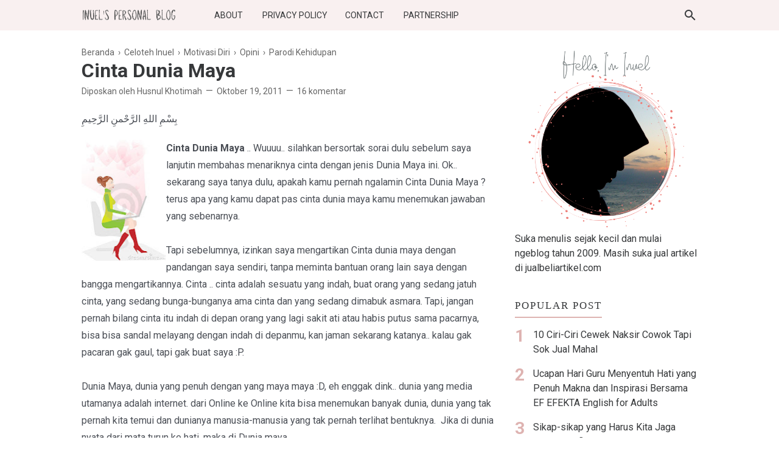

--- FILE ---
content_type: text/html; charset=UTF-8
request_url: https://www.jombloku.com/2011/10/cinta-dunia-maya.html
body_size: 41320
content:
<!DOCTYPE html>
<html lang='ID' xml:lang='ID' xmlns='http://www.w3.org/1999/xhtml' xmlns:b='http://www.google.com/2005/gml/b' xmlns:data='http://www.google.com/2005/gml/data' xmlns:expr='http://www.google.com/2005/gml/expr'>
<head>
<link href='https://fonts.gstatic.com' rel='preconnect'/>
<!-- Meta Tag -->
<title>Cinta Dunia Maya - Inuel's Personal Blog</title>
<meta content='Cinta Dunia Maya - Inuel&#39;s Personal Blog' property='og:title'/>
<meta content='Cinta Dunia Maya - Inuel&#39;s Personal Blog' property='og:image:alt'/>
<meta content='Cinta Dunia Maya - Inuel&#39;s Personal Blog' name='twitter:title'/>
<meta content='Cinta Dunia Maya - Inuel&#39;s Personal Blog' name='twitter:image:alt'/>
<!-- Tracking Code -->
<meta content='OaNStUGXLnYz8EDoBQ3EB6mHGhLn10YkkcpSjXyDXDox' name='google-site-verification'/>
<meta content='1C4697700C79063E8E6E733C2FEAF506' name='msvalidate.01'/>
<!-- Keyword -->
<meta content='Tips parenting, Kata motivasi, Kumpulan Puisi, Kata Inspiratif,  etc' property='article:tag'/>
<!-- Facebook, Twitter, and Pinterest Meta Tag -->
<meta content='article' property='og:type'/>
<meta content='Inuel' name='author'/>
<meta content='Inuel' property='article:author'/>
<meta content='jombloku' property='fb:admins'/>
<meta content='https://www.facebook.com/jombloku' property='article:author'/>
<meta content='https://www.facebook.com/jombloku' property='article:publisher'/>
<meta content='@inuels' name='twitter:site'/>
<meta content='Inuel&#39;s Personal Blog' property='og:site_name'/>
<meta content='id_ID' property='og:locale'/>
<meta content='en_US' property='og:locale:alternate'/>
<meta content='summary' name='twitter:card'/>
<meta content='https://blogger.googleusercontent.com/img/b/R29vZ2xl/AVvXsEgtGrZwzw0aVRQrVWAVIyh8BrD2M1oC1HK3YQuTmsK_FzDgcZrYBNNBg7K9qkTmsWBme9_SYQHaObh6ECXeeQKWqxRNwQi7-YprXxAIiUh6eYKw-08rvp7Rp5G4szKxpoIxFP7aVac5EYE/s200/Cinta+Dunia+Maya.jpg' property='og:image'/>
<meta content='Cinta Dunia Maya' name='twitter:image:alt'/>
<!-- Other -->
<meta content='width=device-width, minimum-scale=1, initial-scale=1, shrink-to-fit=no' name='viewport'/>
<meta content='IE=Edge' http-equiv='X-UA-Compatible'/>
<link href='https://www.blogger.com/openid-server.g' rel='openid.server'/>
<link href='https://www.jombloku.com/' rel='openid.delegate'/>
<link href='https://www.jombloku.com/2011/10/cinta-dunia-maya.html' rel='canonical'/>
<link href='https://www.jombloku.com/2011/10/cinta-dunia-maya.html' rel='canonical'/>
<meta content='text/html; charset=UTF-8' http-equiv='Content-Type'/>
<!-- Chrome, Firefox OS and Opera -->
<meta content='#DEB3B1' name='theme-color'/>
<!-- Windows Phone -->
<meta content='#DEB3B1' name='msapplication-navbutton-color'/>
<meta content='blogger' name='generator'/>
<link href='https://www.jombloku.com/favicon.ico' rel='icon' type='image/x-icon'/>
<link href='https://www.jombloku.com/2011/10/cinta-dunia-maya.html' rel='canonical'/>
<link rel="alternate" type="application/atom+xml" title="Inuel&#39;s Personal Blog - Atom" href="https://www.jombloku.com/feeds/posts/default" />
<link rel="alternate" type="application/rss+xml" title="Inuel&#39;s Personal Blog - RSS" href="https://www.jombloku.com/feeds/posts/default?alt=rss" />
<link rel="service.post" type="application/atom+xml" title="Inuel&#39;s Personal Blog - Atom" href="https://draft.blogger.com/feeds/2234430959578228149/posts/default" />

<link rel="alternate" type="application/atom+xml" title="Inuel&#39;s Personal Blog - Atom" href="https://www.jombloku.com/feeds/1415315898936972028/comments/default" />
<!--Can't find substitution for tag [blog.ieCssRetrofitLinks]-->
<link href='https://blogger.googleusercontent.com/img/b/R29vZ2xl/AVvXsEgtGrZwzw0aVRQrVWAVIyh8BrD2M1oC1HK3YQuTmsK_FzDgcZrYBNNBg7K9qkTmsWBme9_SYQHaObh6ECXeeQKWqxRNwQi7-YprXxAIiUh6eYKw-08rvp7Rp5G4szKxpoIxFP7aVac5EYE/s200/Cinta+Dunia+Maya.jpg' rel='image_src'/>
<meta content='https://www.jombloku.com/2011/10/cinta-dunia-maya.html' property='og:url'/>
<meta content='Cinta Dunia Maya' property='og:title'/>
<meta content='Blog Lifestyle, Inspirasi, Parenting, Pernikahan, Kecantikan dan Kesehatan' property='og:description'/>
<meta content='https://blogger.googleusercontent.com/img/b/R29vZ2xl/AVvXsEgtGrZwzw0aVRQrVWAVIyh8BrD2M1oC1HK3YQuTmsK_FzDgcZrYBNNBg7K9qkTmsWBme9_SYQHaObh6ECXeeQKWqxRNwQi7-YprXxAIiUh6eYKw-08rvp7Rp5G4szKxpoIxFP7aVac5EYE/w1200-h630-p-k-no-nu/Cinta+Dunia+Maya.jpg' property='og:image'/>
<style type='text/css'>@font-face{font-family:'Roboto';font-style:normal;font-weight:400;font-stretch:100%;font-display:swap;src:url(//fonts.gstatic.com/s/roboto/v50/KFO7CnqEu92Fr1ME7kSn66aGLdTylUAMa3GUBHMdazTgWw.woff2)format('woff2');unicode-range:U+0460-052F,U+1C80-1C8A,U+20B4,U+2DE0-2DFF,U+A640-A69F,U+FE2E-FE2F;}@font-face{font-family:'Roboto';font-style:normal;font-weight:400;font-stretch:100%;font-display:swap;src:url(//fonts.gstatic.com/s/roboto/v50/KFO7CnqEu92Fr1ME7kSn66aGLdTylUAMa3iUBHMdazTgWw.woff2)format('woff2');unicode-range:U+0301,U+0400-045F,U+0490-0491,U+04B0-04B1,U+2116;}@font-face{font-family:'Roboto';font-style:normal;font-weight:400;font-stretch:100%;font-display:swap;src:url(//fonts.gstatic.com/s/roboto/v50/KFO7CnqEu92Fr1ME7kSn66aGLdTylUAMa3CUBHMdazTgWw.woff2)format('woff2');unicode-range:U+1F00-1FFF;}@font-face{font-family:'Roboto';font-style:normal;font-weight:400;font-stretch:100%;font-display:swap;src:url(//fonts.gstatic.com/s/roboto/v50/KFO7CnqEu92Fr1ME7kSn66aGLdTylUAMa3-UBHMdazTgWw.woff2)format('woff2');unicode-range:U+0370-0377,U+037A-037F,U+0384-038A,U+038C,U+038E-03A1,U+03A3-03FF;}@font-face{font-family:'Roboto';font-style:normal;font-weight:400;font-stretch:100%;font-display:swap;src:url(//fonts.gstatic.com/s/roboto/v50/KFO7CnqEu92Fr1ME7kSn66aGLdTylUAMawCUBHMdazTgWw.woff2)format('woff2');unicode-range:U+0302-0303,U+0305,U+0307-0308,U+0310,U+0312,U+0315,U+031A,U+0326-0327,U+032C,U+032F-0330,U+0332-0333,U+0338,U+033A,U+0346,U+034D,U+0391-03A1,U+03A3-03A9,U+03B1-03C9,U+03D1,U+03D5-03D6,U+03F0-03F1,U+03F4-03F5,U+2016-2017,U+2034-2038,U+203C,U+2040,U+2043,U+2047,U+2050,U+2057,U+205F,U+2070-2071,U+2074-208E,U+2090-209C,U+20D0-20DC,U+20E1,U+20E5-20EF,U+2100-2112,U+2114-2115,U+2117-2121,U+2123-214F,U+2190,U+2192,U+2194-21AE,U+21B0-21E5,U+21F1-21F2,U+21F4-2211,U+2213-2214,U+2216-22FF,U+2308-230B,U+2310,U+2319,U+231C-2321,U+2336-237A,U+237C,U+2395,U+239B-23B7,U+23D0,U+23DC-23E1,U+2474-2475,U+25AF,U+25B3,U+25B7,U+25BD,U+25C1,U+25CA,U+25CC,U+25FB,U+266D-266F,U+27C0-27FF,U+2900-2AFF,U+2B0E-2B11,U+2B30-2B4C,U+2BFE,U+3030,U+FF5B,U+FF5D,U+1D400-1D7FF,U+1EE00-1EEFF;}@font-face{font-family:'Roboto';font-style:normal;font-weight:400;font-stretch:100%;font-display:swap;src:url(//fonts.gstatic.com/s/roboto/v50/KFO7CnqEu92Fr1ME7kSn66aGLdTylUAMaxKUBHMdazTgWw.woff2)format('woff2');unicode-range:U+0001-000C,U+000E-001F,U+007F-009F,U+20DD-20E0,U+20E2-20E4,U+2150-218F,U+2190,U+2192,U+2194-2199,U+21AF,U+21E6-21F0,U+21F3,U+2218-2219,U+2299,U+22C4-22C6,U+2300-243F,U+2440-244A,U+2460-24FF,U+25A0-27BF,U+2800-28FF,U+2921-2922,U+2981,U+29BF,U+29EB,U+2B00-2BFF,U+4DC0-4DFF,U+FFF9-FFFB,U+10140-1018E,U+10190-1019C,U+101A0,U+101D0-101FD,U+102E0-102FB,U+10E60-10E7E,U+1D2C0-1D2D3,U+1D2E0-1D37F,U+1F000-1F0FF,U+1F100-1F1AD,U+1F1E6-1F1FF,U+1F30D-1F30F,U+1F315,U+1F31C,U+1F31E,U+1F320-1F32C,U+1F336,U+1F378,U+1F37D,U+1F382,U+1F393-1F39F,U+1F3A7-1F3A8,U+1F3AC-1F3AF,U+1F3C2,U+1F3C4-1F3C6,U+1F3CA-1F3CE,U+1F3D4-1F3E0,U+1F3ED,U+1F3F1-1F3F3,U+1F3F5-1F3F7,U+1F408,U+1F415,U+1F41F,U+1F426,U+1F43F,U+1F441-1F442,U+1F444,U+1F446-1F449,U+1F44C-1F44E,U+1F453,U+1F46A,U+1F47D,U+1F4A3,U+1F4B0,U+1F4B3,U+1F4B9,U+1F4BB,U+1F4BF,U+1F4C8-1F4CB,U+1F4D6,U+1F4DA,U+1F4DF,U+1F4E3-1F4E6,U+1F4EA-1F4ED,U+1F4F7,U+1F4F9-1F4FB,U+1F4FD-1F4FE,U+1F503,U+1F507-1F50B,U+1F50D,U+1F512-1F513,U+1F53E-1F54A,U+1F54F-1F5FA,U+1F610,U+1F650-1F67F,U+1F687,U+1F68D,U+1F691,U+1F694,U+1F698,U+1F6AD,U+1F6B2,U+1F6B9-1F6BA,U+1F6BC,U+1F6C6-1F6CF,U+1F6D3-1F6D7,U+1F6E0-1F6EA,U+1F6F0-1F6F3,U+1F6F7-1F6FC,U+1F700-1F7FF,U+1F800-1F80B,U+1F810-1F847,U+1F850-1F859,U+1F860-1F887,U+1F890-1F8AD,U+1F8B0-1F8BB,U+1F8C0-1F8C1,U+1F900-1F90B,U+1F93B,U+1F946,U+1F984,U+1F996,U+1F9E9,U+1FA00-1FA6F,U+1FA70-1FA7C,U+1FA80-1FA89,U+1FA8F-1FAC6,U+1FACE-1FADC,U+1FADF-1FAE9,U+1FAF0-1FAF8,U+1FB00-1FBFF;}@font-face{font-family:'Roboto';font-style:normal;font-weight:400;font-stretch:100%;font-display:swap;src:url(//fonts.gstatic.com/s/roboto/v50/KFO7CnqEu92Fr1ME7kSn66aGLdTylUAMa3OUBHMdazTgWw.woff2)format('woff2');unicode-range:U+0102-0103,U+0110-0111,U+0128-0129,U+0168-0169,U+01A0-01A1,U+01AF-01B0,U+0300-0301,U+0303-0304,U+0308-0309,U+0323,U+0329,U+1EA0-1EF9,U+20AB;}@font-face{font-family:'Roboto';font-style:normal;font-weight:400;font-stretch:100%;font-display:swap;src:url(//fonts.gstatic.com/s/roboto/v50/KFO7CnqEu92Fr1ME7kSn66aGLdTylUAMa3KUBHMdazTgWw.woff2)format('woff2');unicode-range:U+0100-02BA,U+02BD-02C5,U+02C7-02CC,U+02CE-02D7,U+02DD-02FF,U+0304,U+0308,U+0329,U+1D00-1DBF,U+1E00-1E9F,U+1EF2-1EFF,U+2020,U+20A0-20AB,U+20AD-20C0,U+2113,U+2C60-2C7F,U+A720-A7FF;}@font-face{font-family:'Roboto';font-style:normal;font-weight:400;font-stretch:100%;font-display:swap;src:url(//fonts.gstatic.com/s/roboto/v50/KFO7CnqEu92Fr1ME7kSn66aGLdTylUAMa3yUBHMdazQ.woff2)format('woff2');unicode-range:U+0000-00FF,U+0131,U+0152-0153,U+02BB-02BC,U+02C6,U+02DA,U+02DC,U+0304,U+0308,U+0329,U+2000-206F,U+20AC,U+2122,U+2191,U+2193,U+2212,U+2215,U+FEFF,U+FFFD;}@font-face{font-family:'Roboto';font-style:normal;font-weight:700;font-stretch:100%;font-display:swap;src:url(//fonts.gstatic.com/s/roboto/v50/KFO7CnqEu92Fr1ME7kSn66aGLdTylUAMa3GUBHMdazTgWw.woff2)format('woff2');unicode-range:U+0460-052F,U+1C80-1C8A,U+20B4,U+2DE0-2DFF,U+A640-A69F,U+FE2E-FE2F;}@font-face{font-family:'Roboto';font-style:normal;font-weight:700;font-stretch:100%;font-display:swap;src:url(//fonts.gstatic.com/s/roboto/v50/KFO7CnqEu92Fr1ME7kSn66aGLdTylUAMa3iUBHMdazTgWw.woff2)format('woff2');unicode-range:U+0301,U+0400-045F,U+0490-0491,U+04B0-04B1,U+2116;}@font-face{font-family:'Roboto';font-style:normal;font-weight:700;font-stretch:100%;font-display:swap;src:url(//fonts.gstatic.com/s/roboto/v50/KFO7CnqEu92Fr1ME7kSn66aGLdTylUAMa3CUBHMdazTgWw.woff2)format('woff2');unicode-range:U+1F00-1FFF;}@font-face{font-family:'Roboto';font-style:normal;font-weight:700;font-stretch:100%;font-display:swap;src:url(//fonts.gstatic.com/s/roboto/v50/KFO7CnqEu92Fr1ME7kSn66aGLdTylUAMa3-UBHMdazTgWw.woff2)format('woff2');unicode-range:U+0370-0377,U+037A-037F,U+0384-038A,U+038C,U+038E-03A1,U+03A3-03FF;}@font-face{font-family:'Roboto';font-style:normal;font-weight:700;font-stretch:100%;font-display:swap;src:url(//fonts.gstatic.com/s/roboto/v50/KFO7CnqEu92Fr1ME7kSn66aGLdTylUAMawCUBHMdazTgWw.woff2)format('woff2');unicode-range:U+0302-0303,U+0305,U+0307-0308,U+0310,U+0312,U+0315,U+031A,U+0326-0327,U+032C,U+032F-0330,U+0332-0333,U+0338,U+033A,U+0346,U+034D,U+0391-03A1,U+03A3-03A9,U+03B1-03C9,U+03D1,U+03D5-03D6,U+03F0-03F1,U+03F4-03F5,U+2016-2017,U+2034-2038,U+203C,U+2040,U+2043,U+2047,U+2050,U+2057,U+205F,U+2070-2071,U+2074-208E,U+2090-209C,U+20D0-20DC,U+20E1,U+20E5-20EF,U+2100-2112,U+2114-2115,U+2117-2121,U+2123-214F,U+2190,U+2192,U+2194-21AE,U+21B0-21E5,U+21F1-21F2,U+21F4-2211,U+2213-2214,U+2216-22FF,U+2308-230B,U+2310,U+2319,U+231C-2321,U+2336-237A,U+237C,U+2395,U+239B-23B7,U+23D0,U+23DC-23E1,U+2474-2475,U+25AF,U+25B3,U+25B7,U+25BD,U+25C1,U+25CA,U+25CC,U+25FB,U+266D-266F,U+27C0-27FF,U+2900-2AFF,U+2B0E-2B11,U+2B30-2B4C,U+2BFE,U+3030,U+FF5B,U+FF5D,U+1D400-1D7FF,U+1EE00-1EEFF;}@font-face{font-family:'Roboto';font-style:normal;font-weight:700;font-stretch:100%;font-display:swap;src:url(//fonts.gstatic.com/s/roboto/v50/KFO7CnqEu92Fr1ME7kSn66aGLdTylUAMaxKUBHMdazTgWw.woff2)format('woff2');unicode-range:U+0001-000C,U+000E-001F,U+007F-009F,U+20DD-20E0,U+20E2-20E4,U+2150-218F,U+2190,U+2192,U+2194-2199,U+21AF,U+21E6-21F0,U+21F3,U+2218-2219,U+2299,U+22C4-22C6,U+2300-243F,U+2440-244A,U+2460-24FF,U+25A0-27BF,U+2800-28FF,U+2921-2922,U+2981,U+29BF,U+29EB,U+2B00-2BFF,U+4DC0-4DFF,U+FFF9-FFFB,U+10140-1018E,U+10190-1019C,U+101A0,U+101D0-101FD,U+102E0-102FB,U+10E60-10E7E,U+1D2C0-1D2D3,U+1D2E0-1D37F,U+1F000-1F0FF,U+1F100-1F1AD,U+1F1E6-1F1FF,U+1F30D-1F30F,U+1F315,U+1F31C,U+1F31E,U+1F320-1F32C,U+1F336,U+1F378,U+1F37D,U+1F382,U+1F393-1F39F,U+1F3A7-1F3A8,U+1F3AC-1F3AF,U+1F3C2,U+1F3C4-1F3C6,U+1F3CA-1F3CE,U+1F3D4-1F3E0,U+1F3ED,U+1F3F1-1F3F3,U+1F3F5-1F3F7,U+1F408,U+1F415,U+1F41F,U+1F426,U+1F43F,U+1F441-1F442,U+1F444,U+1F446-1F449,U+1F44C-1F44E,U+1F453,U+1F46A,U+1F47D,U+1F4A3,U+1F4B0,U+1F4B3,U+1F4B9,U+1F4BB,U+1F4BF,U+1F4C8-1F4CB,U+1F4D6,U+1F4DA,U+1F4DF,U+1F4E3-1F4E6,U+1F4EA-1F4ED,U+1F4F7,U+1F4F9-1F4FB,U+1F4FD-1F4FE,U+1F503,U+1F507-1F50B,U+1F50D,U+1F512-1F513,U+1F53E-1F54A,U+1F54F-1F5FA,U+1F610,U+1F650-1F67F,U+1F687,U+1F68D,U+1F691,U+1F694,U+1F698,U+1F6AD,U+1F6B2,U+1F6B9-1F6BA,U+1F6BC,U+1F6C6-1F6CF,U+1F6D3-1F6D7,U+1F6E0-1F6EA,U+1F6F0-1F6F3,U+1F6F7-1F6FC,U+1F700-1F7FF,U+1F800-1F80B,U+1F810-1F847,U+1F850-1F859,U+1F860-1F887,U+1F890-1F8AD,U+1F8B0-1F8BB,U+1F8C0-1F8C1,U+1F900-1F90B,U+1F93B,U+1F946,U+1F984,U+1F996,U+1F9E9,U+1FA00-1FA6F,U+1FA70-1FA7C,U+1FA80-1FA89,U+1FA8F-1FAC6,U+1FACE-1FADC,U+1FADF-1FAE9,U+1FAF0-1FAF8,U+1FB00-1FBFF;}@font-face{font-family:'Roboto';font-style:normal;font-weight:700;font-stretch:100%;font-display:swap;src:url(//fonts.gstatic.com/s/roboto/v50/KFO7CnqEu92Fr1ME7kSn66aGLdTylUAMa3OUBHMdazTgWw.woff2)format('woff2');unicode-range:U+0102-0103,U+0110-0111,U+0128-0129,U+0168-0169,U+01A0-01A1,U+01AF-01B0,U+0300-0301,U+0303-0304,U+0308-0309,U+0323,U+0329,U+1EA0-1EF9,U+20AB;}@font-face{font-family:'Roboto';font-style:normal;font-weight:700;font-stretch:100%;font-display:swap;src:url(//fonts.gstatic.com/s/roboto/v50/KFO7CnqEu92Fr1ME7kSn66aGLdTylUAMa3KUBHMdazTgWw.woff2)format('woff2');unicode-range:U+0100-02BA,U+02BD-02C5,U+02C7-02CC,U+02CE-02D7,U+02DD-02FF,U+0304,U+0308,U+0329,U+1D00-1DBF,U+1E00-1E9F,U+1EF2-1EFF,U+2020,U+20A0-20AB,U+20AD-20C0,U+2113,U+2C60-2C7F,U+A720-A7FF;}@font-face{font-family:'Roboto';font-style:normal;font-weight:700;font-stretch:100%;font-display:swap;src:url(//fonts.gstatic.com/s/roboto/v50/KFO7CnqEu92Fr1ME7kSn66aGLdTylUAMa3yUBHMdazQ.woff2)format('woff2');unicode-range:U+0000-00FF,U+0131,U+0152-0153,U+02BB-02BC,U+02C6,U+02DA,U+02DC,U+0304,U+0308,U+0329,U+2000-206F,U+20AC,U+2122,U+2191,U+2193,U+2212,U+2215,U+FEFF,U+FFFD;}</style>
<style id='page-skin-1' type='text/css'><!--
/*
======================================
FIKSIONER: Freemium Blogger Theme - Developed by Igniel (igniel.com)
======================================
Name      : FIKSIONER
Version   : 3
Date      : September 01, 2020
Demo      : fiksioner.blogspot.com
Type      : Free or Premium (Freemium)
Designer  : Igniel
Country   : Indonesia
Website   : www.igniel.com
***************************************
You are free to use and modify this theme.
***************************************
FREE VERSION: NOT ALLOWED to remove the credit link at footer.
PREMIUM VERSION: ALLOWED to remove the credit link at footer.
*************************************** */
/* normalize.css v3.0.1 | MIT License | git.io/normalize */
*{box-sizing:border-box}html{font-family:sans-serif;-ms-text-size-adjust:100%;-webkit-text-size-adjust:100%}body{margin:0}article,aside,details,figcaption,figure,footer,header,hgroup,main,nav,section,summary{display:block}audio,canvas,progress,video{display:inline-block;vertical-align:baseline}audio:not([controls]){display:none;height:0}[hidden],template{display:none}a{background:transparent}a:active,a:hover{outline:0}abbr[title]{border-bottom:1px dotted}b,strong{font-weight:700}dfn{font-style:italic}h1{margin:.67em 0}mark{background:#ff0;color:#000}small{font-size:80%}sub,sup{font-size:75%;line-height:0;position:relative;vertical-align:baseline}sup{top:-0.5em}sub{bottom:-0.25em}img{border:0}svg:not(:root){overflow:hidden}hr{-moz-box-sizing:content-box;box-sizing:content-box;height:0}pre{overflow:auto}code,kbd,pre,samp{font-family:Consolas,Menlo,Monaco,Lucida Console,Liberation Mono,DejaVu Sans Mono,Bitstream Vera Sans Mono,Courier New,monospace,sans-serif}button,input,optgroup,select,textarea{color:inherit;font:inherit;margin:0}button{overflow:visible;border:0;outline:0;margin:0;}button,select{text-transform:none}button,html input[type="button"],input[type="reset"],input[type="submit"]{-webkit-appearance:button;cursor:pointer}button[disabled],html input[disabled]{cursor:default}button::-moz-focus-inner,input::-moz-focus-inner{border:0;padding:0;outline:none;}input{line-height:normal;border:0;outline:0}input[type="checkbox"],input[type="radio"]{box-sizing:border-box;padding:0}input[type="number"]::-webkit-inner-spin-button,input[type="number"]::-webkit-outer-spin-button{height:auto}input[type="search"]{-webkit-appearance:textfield;-moz-box-sizing:content-box;-webkit-box-sizing:content-box;box-sizing:content-box}input[type="search"]::-webkit-search-cancel-button,input[type="search"]::-webkit-search-decoration{-webkit-appearance:none}fieldset{border:1px solid #c0c0c0;margin:0 2px;padding:.35em .625em .75em}legend{border:0;padding:0}textarea{overflow:auto}optgroup{font-weight:bold}table{border-collapse:collapse;border-spacing:0}td,th{padding:0}:focus{outline:none}h1{font-size:1.75em}iframe{width:100%} /*
<!-- Constants -->
<Variable name="body.background" description="Background" color="#ffffff" type="background" default="$(color) none repeat scroll center center" hideEditor="true"/>
<Variable name="body.link.color" description="Link Color" type="color" default="#DEB3B1" hideEditor="true"/>
<Variable name="posts.title.color" description="Post title color" type="color" default="#36383a" hideEditor="true"/>
<Variable name="posts.text.color" description="Post text color" type="color" default="#4b4f56" hideEditor="true"/>
<Variable name="posts.icons.color" description="Post info color" type="color" default="#666666" hideEditor="true"/>
<Variable name="tabs.font" description="Tabs Font" type="font" default="400 16px 'Roboto'" hideEditor="true"/>
<Variable name="tabs.color" description="Tabs Color" type="color" default="#f9f0f0" hideEditor="true"/>
<Variable name="labels.background.color" description="Labels Background Color" type="color" default="#fff" hideEditor="true"/>
<Variable name="width.main" description="Width Main" type="length" max="680px" default="680px" hideEditor="true"/>
<Variable name="width.sidebar" description="Width Sidebar" type="length" max="300px" default="300px" hideEditor="true"/>
<Variable name="width.all" description="Max Width All" type="length" max="980px" default="980px" hideEditor="true"/>
<Variable name="body.text.font.bold" description="Text Font Bold" type="font" default="700 16px 'Roboto'" hideEditor="true"/>
<Group description="Body Color">
<Variable name="fiksioner.main.color" description="Main Color" type="color" default="#DEB3B1"/>
<Variable name="fiksioner.background.color" description="Body Background Color" type="color" default="#ffffff"/>
<Variable name="posts.background.color" description="Post Background Color" type="color" default="#ffffff"/>
<Variable name="body.background.color" description="Address Bar Color (Mobile Only)" type="color" default="#DEB3B1"/>
</Group>
<Group description="Body Font">
<Variable name="body.text.font" description="Text Font" type="font" default="400 16px 'Roboto'"/>
<Variable name="body.text.color" description="Text Color" type="color" default="#36383a"/>
</Group>
<Group description="Header and Menu">
<Variable name="header.background.color" description="Header Background Color" type="color" default="#ffffff"/>
<Variable name="menu.text.color" description="Menu Text Color" type="color" default="#36383a"/>
<Variable name="drop.background.color" description="Dropdown Background Color" type="color" default="#36383a"/>
<Variable name="drop.text.color" description="Dropdown Text Color" type="color" default="#ffffff"/>
</Group>
<Group description="Single Post">
<Variable name="stream.color" description="Text Color" type="color" default="#4b4f56"/>
<Variable name="stream.link.color" description="Link Color" type="color" default="#f8917b"/>
</Group>
<Group description="Footer">
<Variable name="footer.top.bg.color" description="Footer Top Background Color" type="color" default="#F7F4F1"/>
<Variable name="footer.top.text.color" description="Footer Top Text Color" type="color" default="#606060"/>
<Variable name="footer.bottom.bg.color" description="Footer Bottom Background Color" type="color" default="#DEB3B1"/>
<Variable name="footer.bottom.text.color" description="Footer Bottom Text Color" type="color" default="#000000"/>
<Variable name="footer.bottom.link.color" description="Footer Bottom Link Color" type="color" default="#000000"/>
</Group> */
html, body{
font-family:-apple-system, BlinkMacSystemFont, 'Roboto', 'Ubuntu', 'Segoe UI', 'Oxygen-Sans', 'Helvetica Neue', Arial, sans-serif;
font-size:16px;
font-weight:400;
line-height:1.5rem;
scroll-behavior:smooth;
}
body{
background-color:#ffffff;
padding:0;
margin:0;
overflow-x:hidden;
-webkit-font-smoothing:antialiased;
-moz-osx-font-smoothing:grayscale;
-webkit-tap-highlight-color:transparent;
}
a{
text-decoration:none;
}
.post-body a, .post-body a:hover, .post-location a, .post-location a:hover, .comment-content a, .comment-content a:hover{
color:#f8917b;
}
.post-body a:hover, .post-location a:hover, .comment-content a:hover{
text-decoration:underline;
}
.post-body h2, .post-body h3, .post-body h4, .post-body h5, .post-body h6{
line-height:2rem;
}
img{
max-width:100%;
height:auto;
}
figcaption, .tr-caption{
color:#666666;
font-style:italic;
line-height:1.35rem;
text-align:center;
}
:target::before{
height:55px;
margin-top:-55px;
opacity:0;
visibility:hidden;
}
.invisible{
visibility:hidden;
}
.clear{
clear:both
}
blockquote{
font-size:18px;
font-style:italic;
margin:20px 0;
padding:1.25rem 1.25rem 1.25rem 4rem;
}
blockquote:before{
content:'\201D';
color:rgba(255,255,255,.5);
font:600 4.5rem Arial, sans-serif;
left:1rem;
top:0;
}
button{
padding:.25rem .75rem;
margin:.25rem;
cursor:pointer;
}
button:hover, .FollowByEmail .submit:hover, .fiksionerShare a:hover, #top-continue.continue a:hover, #comment-holder .loadmore a:hover{
box-shadow:inset 0 0 0 99999px rgba(255,255,255,0.25);
}
figure, .separator{
margin:1.25rem 0;
}
.drop{
float:left;
font-size:3.5rem;
margin-top:.9rem;
padding-right:.85rem;
}
.lazy{
background-color:#f7f4f1;
opacity:.25;
}
.lazyloaded{
background-color:transparent;
opacity:1;
}
hr{
border-top-width:1px;
border-bottom-width:0;
margin:1rem 0;
}
code, kbd{
background-color:#efefef;
padding:.15rem .3rem;
}
code{
color:#ff6060;
}
kbd{
border:1px solid #9fa6ad;
box-shadow:0 1px 1px rgba(12,13,14,0.15),inset 0 1px 0 0 #fff;
text-shadow:0 1px 0 #fff;
white-space:nowrap;
}
h1, h2, h3, h4, h5, .FeaturedPost .title, ul.noimage li:before, .fiksionerAuthor .author-name, .fiksionerShare .text, .Profile .name, #comments .user{
font-family:'Roboto', Arial, sans-serif;
margin:0 0 .65rem;
}
html, body, a, header .section, .fiksionerSearch .check:checked ~ .input, .fiksionerSearch .input:focus, .post-body h1, .post-body h2, .post-body h3, .post-body h4, .post-body h5, .post-body h6{
color:#36383a;
}
a:hover, .fiksionerMenu a:hover, .fiksionerAdditional .menu a:hover, .drop, .post-filter-message .view a:hover, .status-msg-body:before, .status-msg-body .error, .status-msg-body .text, .entry-title a:hover, .post-labels a:hover, #blog-pager a:hover, .Label a:hover, #blog-pager.numbering .right a:hover, #comments .comment .comment-actions a:hover, .fiksionerAuthor a, #comments .user, #comments .user a, .PopularPosts ul.noimage li:before, .fiksionerRelated ul.noimage li:before, .PopularPosts a:hover, .Feed a:hover, .fiksionerRelated a:hover, .BlogArchive a:hover, .Profile .profile-link{
color:#DEB3B1;
}
blockquote, button, .FeaturedPost .entry-title a, .FeaturedPost .entry-content, .FeaturedPost .title, .post-body table th, .fiksionerShare a, .fiksionerShare a:hover, #top-continue.continue a, #comment-holder .loadmore a, .FollowByEmail .submit, .BlogArchive select:hover{
color:#ffffff;
}
button, blockquote, .FeaturedPost .nothumb .post-outer, .post-body table th, #top-continue.continue a, #comment-holder .loadmore a, .BlogArchive select:hover, .ignielMultiRelated, .FollowByEmail .submit{
background-color:#DEB3B1;
}
.fiksionerMenu ul li ul, .post-filter-message .view, .Feed .item-title{
font-weight:400;
}
h1, h2, h3, h4, h5, .FeaturedPost .title, ul.noimage li:before, .fiksionerAuthor .author-name, .fiksionerShare .text, .Profile .name, #comments .user, .post-filter-message span, .status-msg-body:before, .status-msg-body .error, .status-msg-body .text, .post-body table th, #blog-pager.numbering .selected, #comments .comment .comment-actions, .fiksionerAdditional .title, .FollowByEmail .submit, .PopularPosts ul.noimage li:before, .fiksionerRelated ul.noimage li:before, .BlogArchive .hierarchy-title, .ignielMultiRelated .content .text, .post-location .label, .post-reaction .label{
font-weight:700;
}
.info > span:not(:first-child):before, .single .entry-content, .widget .title{
font-size:1rem;
}
code, kbd, .fiksionerMenu, .fiksionerSearch .input, .post-filter-message, .post-inner, .fiksionerShare i, .fiksionerAuthor .author-desc, .fiksionerAdditional, .Label, .BlogArchive .flat, .BlogArchive .hierarchy-title, .FollowByEmail .follow-by-email-address, figcaption, .tr-caption, .post .info, .breadcrumb, #blog-pager, .FeaturedPost .title, .PopularPosts .snippet, .Feed .item-date, .Feed .item-author, .Label .cloud-label-widget-content a, .BlogArchive .post-count, .BlogArchive .hierarchy-content .hierarchy-content, .Profile .location, .FollowByEmail .submit{
font-size:.875rem;
}
.post-filter-message .view a, .info, .post-labels, #comments .comment .comment-actions>*, #comments .datetime, footer{
font-size:.75rem;
}
:target::before, blockquote, .fiksionerMenu ul li ul, .fiksionerMenu ul li ul li, .status-msg-body:before, .single .Blog article, .post-body pre code, #comments .comment-block:before, #comments .comment-replies ol li:after, #top-continue.continue a, #comment-holder .loadmore a, .fiksionerAdditional .title, .Feed .item-title{
display:block;
}
.fiksionerMenu ul li, .fiksioner, .post-filter-message .view a, .entry-title a, .post-labels a, .fiksionerAdditional .menu a:not(:last-child):after, .fiksionerAdditional .social a, .Label svg, .BlogArchive svg, .BlogArchive a, .Profile .profile-link{
display:inline-block;
}
#configuration, .hidden, .replaced, .check, .jump-link, #header .description, .fiksionerMenu label, #comments .comment-thread .thread-count, #comments .comment-thread .comment-replies .continue, #comments .comment-replies .comment-block:before, #comment-editor-src, #comments .comment-form h4, #comments .item-control, #billboard .title, .billboard .title, .aMiddle .title, #HTML101 .title, #HTML202 .title, #HTML303 .title, #HTML404 .title, .PageList .title, .BlogSearch .title, .ignielMultiRelated .icon{
display:none;
}
.fiksionerAdditional .section, .Blog .post-outer, .fiksionerRelated ul, .PopularPosts ul, .Feed ul{
display:grid;
}
header .section, .fiksionerMenu a, .fiksionerMenu, .fiksionerMenu li label, .post-labels, .fiksionerShare, .fiksionerAuthor, #blog-pager, #blog-pager.numbering .right, .fiksionerAdditional form, footer .inner, .PopularPosts ul.noimage li, .fiksionerRelated ul li, .Label ul, .BlogArchive .flat ul, .Label ul li, .BlogArchive .flat ul li, .Label .cloud-label-widget-content, .BlogArchive .hierarchy-content .hierarchy-content ul.posts li, .ignielMultiRelated, .post-reaction{
display:-webkit-box;
display:-webkit-flex;
display:-moz-box;
display:-ms-flexbox;
display:flex;
}
header .section, .fiksionerMenu a, .fiksionerMenu, .fiksionerMenu li label, .fiksionerShare, .fiksionerAuthor, #blog-pager, .fiksionerAdditional form, footer .inner, .PopularPosts ul.noimage li, .fiksionerRelated ul li, .BlogArchive .hierarchy-content .hierarchy-content ul.posts li, .ignielMultiRelated, .post-reaction{
flex-wrap:nowrap;
}
.post-labels, #blog-pager.numbering, #blog-pager.numbering .right, .Label ul, .BlogArchive .flat ul, .Label .cloud-label-widget-content{
flex-wrap:wrap;
}
.fiksionerMenu a, .fiksionerMenu li label, .fiksionerShare, #blog-pager, .fiksionerAdditional form, footer .inner, .Label ul li, .BlogArchive .flat ul li, .Label ul li a, .BlogArchive .flat ul li a, .post-reaction{
align-items:center;
}
#blog-pager, .fiksionerAdditional form, footer .inner, .Label ul li, .BlogArchive .flat ul li, .ignielMultiRelated{
justify-content:space-between;
}
blockquote, header .section, .fiksionerMenu, .fiksionerMenu ul li, main, .post-filter-message span, .FeaturedPost article, #comments .comment-replies ol{
position:relative;
}
blockquote:before, .fiksionerMenu ul li ul, .fiksionerSearch form, .fiksionerSearch .icon, .FeaturedPost .post-outer, #comments .comment-replies ol li:after, .comment .avatar-image-container, #comments .comments-content .icon.blog-author:before, #comments .comments-content .icon.blog-author:after, #comments .comment-block:before, #comments .comment .comment-actions, .item-view #comments .comment-form h4{
position:absolute;
}
header, #sidebarSticky{
position:sticky;
position:-webkit-sticky;
position:-moz-sticky;
position:-ms-sticky;
position:-o-sticky;
}
:target::before, .fiksionerMenu ul li a:not(:last-child):after, .post-filter-message span:after, #comments .comment-replies ol li:after, #comments .comment-replies ol li:after, #comments .comments-content .icon.blog-author:before, #comments .comments-content .icon.blog-author:after, #comments .comment-block:before, .fiksionerAdditional .menu a:not(:last-child):after{
content:'';
}
code, kbd{
border-radius:3px;
}
button, .post-filter-message .view a, .post-labels a, #blog-pager a, #blog-pager >*, #blog-pager.numbering .right >*, .Label .cloud-label-widget-content a, .BlogArchive select, #comments .comment .comment-actions a, .fiksionerShare a, #top-continue.continue a, #comment-holder .loadmore a, .BlogArchive select, .Profile .profile-link, .FollowByEmail .widget-content, .FollowByEmail .follow-by-email-address, .FollowByEmail .submit, .ignielMultiRelated{
border-radius:5px;
}
blockquote, .fiksionerMenu ul li ul, .FeaturedPost .nothumb .post-outer, .snippet-thumbnail img, .PopularPosts img, .post-body pre, .fiksionerAuthor img, .fiksionerRelated img, .comment .avatar-image-container img, .totop, .Profile img{
border-radius:10px;
}
a, svg, svg path, button, .lazy, .lazyloaded, header svg, .fiksionerMenu, .fiksionerMenu ul, .fiksionerMenu ul li a:not(:last-child):after, .fiksionerSearch .input, .fiksionerSearch .icon, .fiksionerShare a, .fiksionerShare i, #top-continue.continue a, #comment-holder .loadmore a, .FollowByEmail .submit, .BlogArchive select, .totop, .ignielMultiRelated, .ignielMultiRelated .icon{
transition:all .2s ease;
}
header{
background-color:#F9F0F0;
margin:auto;
top:0;
transition:all .3s ease-in-out;
z-index:2;
}
header.shadow{
box-shadow:0 1px 5px rgba(0,0,0,.3);
}
header svg{
width:1.5rem;
height:1.5rem;
vertical-align:-.5rem;
}
header svg path{
fill:#36383a;
}
header .section, main, .fiksionerAdditional .section, footer .inner{
max-width:calc(980px + 6rem);
}
.fiksionerMenu ul li, .fiksionerSearch form{
line-height:50px;
}
.fiksionerSearch .icon{
line-height:47px;
}
header .section{
height:50px;
margin:auto;
padding:0 2rem;
}
.Header{
align-self:center;
margin-right:3rem;
}
#header img{
max-height:27px;
max-width:300px;
vertical-align:middle;
}
#header h1, #header h2, #header h1 a, #header h2 a{
font-size:1.5rem;
margin:0;
overflow:hidden;
text-overflow:ellipsis;
text-transform:uppercase;
white-space:nowrap;
max-width:65vw;
}
#header .widget{
background-repeat:no-repeat;
background-size:contain;
background-position:center;
}
#header h1, #header h2, #header h1 a, #header h2 a, .fiksionerMenu, .fiksionerMenu a, .fiksionerMenu label{
color:#36383a;
}
.fiksionerMenu label{
cursor:pointer;
}
.fiksionerMenu a, .fiksionerMenu li label{
padding:0 .9rem;
white-space:nowrap;
text-transform: uppercase;
}
.fiksionerMenu ul{
padding:0;
}
.fiksionerMenu ul, .fiksionerMenu li{
list-style:none;
list-style-type:none;
margin:0;
}
.fiksionerMenu ul li{
cursor:pointer;
white-space:nowrap;
}
.fiksionerMenu ul li:hover, .fiksionerMenu ul li.open{
background-color:rgba(255,255,255,.05);
}
.fiksionerMenu ul li a:not(:last-child):after{
background-color:#36383a;
color:#36383a;
clip-path:polygon(50% 100%, 0% 0, 100% 0);
-webkit-clip-path:polygon(50% 100%, 0% 0, 100% 0);
width:.5rem;
height:.35rem;
margin-left:.5rem;
}
.fiksionerMenu ul li:hover a:not(:last-child):after, .fiksionerMenu ul li.open a:not(:last-child):after{
transform:rotate(180deg);
}
.fiksionerMenu ul li ul{
background-color:#36383a;
left:0;
min-width:100%;
opacity:0;
transform:translateY(-1rem);
-webkit-transform:translateY(-1rem);
transition:all .3s ease-in-out 0s;
visibility:hidden;
}
.fiksionerMenu ul li ul li a, .fiksionerMenu ul li ul li a:hover{
color:#ffffff;
}
.fiksionerMenu ul li:hover > ul{
opacity:1;
visibility:visible;
transform:translateY(0px);
-webkit-transform:translateY(0px);
}
.fiksionerSearch form{
display:inline-table;
margin:auto;
right:2rem;
top:0;
bottom:0;
}
.fiksionerSearch .input{
background-color:transparent;
line-height:35px;
padding:0;
margin-right:-1px;
width:0;
}
.fiksionerSearch .input::placeholder{
color:#36383a;
opacity:.75;
}
.fiksionerSearch .check:checked ~ .input, .fiksionerSearch .input:focus{
background-color:#F9F0F0;
border-bottom:1px solid #36383a;
color:#36383a;
padding-right:2.5rem;
width:calc(980px + 2.1rem);
}
.fiksionerSearch .icon{
float:right;
cursor:pointer;
right:0;
}
main{
background-color:#ffffff;
margin:auto;
padding:1.5rem 2rem;
z-index:1;
}
.fiksioner{
width:100%;
max-width:100%;
}
#main{
float:left;
margin:0 2rem 0 0;
width:calc(100% - (300px + 2rem));
max-width:680px;
}
.page #main{
width:100%;
max-width:100%;
margin:0;
}
.post-filter-message{
margin-bottom:2.25rem;
text-align:center;
}
.post-filter-message span{
text-transform:none;
font-style:italic;
}
.post-filter-message span:after{
border-bottom:3px solid #DEB3B1;
position: absolute;
left:0;
bottom:-7px;
width:100%;
}
.post-filter-message .view{
margin:1rem 0 0;
}
.post-filter-message .view a{
background-color:#f9f0f0;
color:#4b4f56;
padding:.2rem .75rem;
}
.status-msg-body{
text-align:center;
}
.status-msg-body:before{
content:'404';
font-size:7rem;
line-height:initial;
}
.status-msg-body .error{
font-size:7rem;
}
.status-msg-body .text{
font-size:150%;
}
.status-msg-body .infos{
margin-top:20px;
}
.Blog article:not(:last-child), .infeed{
margin-bottom:3rem;
}
.single .Blog article{
margin-bottom:0;
}
.info, .info a, .breadcrumb, .breadcrumb a{
color:#666666;
}
.info a:hover, .breadcrumb a:hover, #comments .user a:hover, #comments .comment-timestamp a:hover, #comments .datetime a:hover{
text-decoration:underline;
}
.Blog .post-outer{
grid-template-areas:'title thumbnail' 'info thumbnail' 'inner thumbnail';
grid-template-columns:1fr auto;
grid-template-rows:auto auto 1fr;
margin-top:.5rem;
background: url(https://blogger.googleusercontent.com/img/b/R29vZ2xl/AVvXsEidLSgkLYQEa8QR1h3gobz6_wti36GL5CciVMWxZcXIIEHiQjNJaXSKwa6kObN0oct-aTQ54SkqpfmUsSYFFU3K-6h7ncS-03-bm_SQvkjZnZFmGCN3fsejIiueP2ZvWcc0n4Th5DW5HTuz/s791/Desain+tanpa+judul.png);
background-repeat: no-repeat;
background-position: bottom center;
background-size: contain;
padding-bottom: 30px;
margin: 20px 5px 50px 0px;
}
.FeaturedPost .post-outer{
background:linear-gradient(to top, rgba(0,0,0,.85) 15%, rgba(0,0,0,.65) 60%, transparent 100%);
background:-webkit-linear-gradient(bottom, rgba(0,0,0,.85) 15%, rgba(0,0,0,.65) 60%, transparent 100%);
border-radius:0 0 10px 10px;
bottom:0;
padding:1.5rem;
width:100%;
z-index:1;
}
.FeaturedPost .nothumb .post-outer{
position:static;
}
.post-inner{
grid-area:inner;
margin-top:.25rem;
text-align:justify;
word-break:break-word;
}
.FeaturedPost article{
margin-bottom:2rem;
}
.snippet-thumbnail{
grid-area:thumbnail;
line-height:0;
}
.snippet-thumbnail img, .PopularPosts img, .fiksionerRelated img{
object-fit:cover;
}
.FeaturedPost img{
width:100vw;
}
.Blog .snippet-thumbnail{
margin-left:2rem;
}
.FeaturedPost .snippet-thumbnail{
margin-top:0;
overflow:hidden;
}
.info{
grid-area:info;
white-space:nowrap;
overflow:hidden;
text-overflow:ellipsis;
}
.info a, .breadcrumb a{
padding:1rem 0;
}
.post-timestamp{
cursor:help;
}
.info > span:not(:first-child):before{
content:'\2014';
margin:0px 3px;
}
.entry-title{
font-size:1.3rem;
grid-area:title;
line-height:1.75rem;
margin:0;
padding-bottom:.25rem;
}
.single .entry-title{
font-size:2rem;
font-family: 'google sans', sans serif';
line-height:2.75rem;
margin:.25rem 0;
}
.FeaturedPost .entry-title{
font-size:1.5rem;
line-height:2rem;
padding-bottom:.5rem;
}
.single .entry-content{
color:#4b4f56;
margin-top:1.25rem;
line-height:1.75rem;
word-break:break-word;
}
.aTop, .aBottom{
margin:1rem 0;
}
.post-body table{
width:100%;
margin:20px 0;
}
.post-body table th{
padding:10px;
border:1px solid #DEB3B1;
}
.post-body table th:not(:last-child){
border-right-color:#cccccc;
}
.post-body table td{
border:1px solid #cccccc;
padding:10px;
}
.post-body table tr:nth-child(odd){
background-color:#f1f1f1;
}
.post-body .separator a{
margin:0 !important;
}
.post-body pre, .post-body pre code{
overflow:auto;
user-select:text;
-webkit-user-select:text;
-khtml-user-select:text;
-moz-user-select:text;
-ms-user-select:text;
}
.post-body pre{
background-color:#353844;
hyphens:none;
-webkit-hyphens:none;
-moz-hyphens:none;
-ms-hyphens:none;
margin:.5em auto;
padding:0;
tab-size:2;
-moz-tab-size:2;
-o-tab-size:2;
white-space:pre;
width:100%;
word-break:normal;
word-wrap:break-word;
}
.post-body pre code{
background-color:transparent;
border:none;
color:#eeeeee;
line-height:1.5rem;
max-height:300px;
padding:.75rem 1.25rem;
}
.post-labels{
margin-top:.5rem;
}
.post .post-labels{
margin-top:1rem;
}
.post-labels a, #blog-pager a, #blog-pager >*, #blog-pager.numbering .right >*, .Label .cloud-label-widget-content a, .BlogArchive select, #comments .comment .comment-actions a{
background-color:#f9f0f0;
}
.post-labels a, #blog-pager >*, #blog-pager.numbering .right >*, .BlogArchive select, #comments .comment .comment-actions a{
line-height:normal;
padding:.5rem .75rem;
}
.post-labels a, #blog-pager a, #blog-pager.numbering, #comments .comment .comment-actions a{
color:#666666;
}
.post-labels a{
margin-bottom:.5rem;
}
.post-labels a:hover, #blog-pager a:hover, .Label a:hover, #blog-pager.numbering .right a:hover, #comments .comment .comment-actions a:hover{
text-decoration:none;
}
.post-labels a:before{
content:'#';
margin-right:.15rem;
}
.post-labels a:not(:last-child){
margin-right:.5rem;
}
.post-location, .post-reaction, .fiksionerShare, .fiksionerAuthor{
margin-top:1.35rem;
}
.post-location .label, .post-reaction .label{
margin-right:.25rem;
white-space:nowrap;
}
.post-reaction{
position:relative;
}
.post-reaction:after{
content:'';
background:linear-gradient(to right, transparent, #ffffff);
background:-webkit-linear-gradient(left, transparent, #ffffff);
position:absolute;
right:0;
top:0;
height:100%;
width:3rem;
}
.post-reaction .iframe{
overflow:auto;
}
.post-reaction iframe{
height:1.5rem;
margin-top:.5rem;
width:auto;
}
.post-reaction svg{
min-height:1.15rem;
height:1.15rem;
min-width:1.15rem;
width:1.15rem;
margin-right:.25rem;
}
.post-reaction svg path{
fill:#36383a;
}
.fiksionerShare svg{
width:1.25rem;
height:1.25rem;
vertical-align:-.25rem;
}
.fiksionerShare svg path{
fill:#ffffff;
}
.fiksionerShare .facebook{
background-color:#3a579a;
}
.fiksionerShare .twitter{
background-color:#00abf0
}
.fiksionerShare .pinterest{
background-color:#cd1c1f
}
.fiksionerShare .linkedin{
background-color:#2554BF;
}
.fiksionerShare .telegram{
background-color:#0088cc;
}
.fiksionerShare .whatsapp{
background-color:#4dc247;
}
.fiksionerShare .text{
margin-bottom:0;
margin-right:1rem;
}
.fiksionerShare a{
padding:.5rem .35rem;
width:100%;
text-align:center;
white-space:nowrap;
}
.fiksionerShare a:not(:last-child){
margin-right:.35rem;
}
.fiksionerShare i{
font-style:normal;
margin:0 .35rem;
}
.fiksionerAuthor{
border-top:1px solid #cccccc;
align-items:flex-start;
justify-content:flex-start;
padding-top:1.35rem;
}
.fiksionerAuthor .left{
margin-right:1rem;
}
.fiksionerAuthor img{
max-width:65px;
}
.fiksionerAuthor .author-name{
margin-bottom:0;
}
.fiksionerAuthor .author-desc{
line-height:1.35rem;
margin-top:.35rem;
}
.fiksionerRelated{
margin-top:2.5rem;
}
.fiksionerRelated img{
width:75px;
height:75px;
}
.fiksionerRelated .title{
margin-bottom:1.5rem;
}
.fiksionerRelated a{
display:-webkit-box;
-webkit-line-clamp:3;
-webkit-box-orient:vertical;
overflow:hidden;
}
.fiksionerRelated ul{
grid-template-columns:repeat(2, 1fr);
margin:20px 0 0;
padding:0;
column-gap:1.5rem;
row-gap:1.25rem;
}
.fiksionerRelated ul.noimage li{
counter-increment:fiksionerRelated;
}
.fiksionerRelated ul.noimage li:before{
content:'0'counter(fiksionerRelated);
}
.fiksionerRelated .thumb{
flex-shrink:0;
margin-right:1rem;
overflow:hidden;
line-height:0;
}
#blog-pager{
justify-content:space-between;
margin-top:2.25rem;
text-transform:uppercase;
}
#blog-pager.numbering{
text-transform:none;
}
#blog-pager .nolink, #blog-pager.numbering .selected{
cursor:not-allowed;
}
#blog-pager .newest{
visibility:hidden;
}
#blog-pager.numbering .right >*:not(:last-child), #blog-pager.numbering .left{
margin-right:.5rem;
}
#blog-pager.numbering .right >*, #blog-pager.numbering .left{
margin-bottom:.5rem;
}
#blog-pager.numbering .right{
background-color:transparent;
padding:0;
}
#comments{
margin-top:2.5rem;
}
#comments .comment-form{
margin-top:1rem;
}
#comments ol > li:first-child{
margin-top:1.5rem;
}
#comments ol > li{
margin-top:3rem;
}
#comment-editor{
margin-top:2rem;
}
#comments .comment-replybox-single #comment-editor{
margin:1rem 0 .5rem 50px;
width:calc(100% - 50px);
}
#comments .comment-thread ol{
margin:0;
padding:0;
}
#comments .comment-replies ol li{
padding-top:1rem;
}
#comments .comment-replies ol li:after{
border-top:1px solid #cccccc;
bottom:0;
left:-2rem;
top:2rem;
width:1rem;
height:auto;
margin-top:0;
opacity:1;
visibility:visible;
}
#comments .comment-thread .comment-replies{
margin-left:50px;
}
#comments .comment{
list-style-type:none;
padding:0 0 2.5rem;
position:relative
}
#comments .comment .comment{
padding-bottom:0;
}
.comment .avatar-image-container{
left:0;
width:35px;
height:35px;
background:url("data:image/svg+xml,%3Csvg viewBox='0 0 24 24' xmlns='http://www.w3.org/2000/svg'%3E%3Cpath d='M12,19.2C9.5,19.2 7.29,17.92 6,16C6.03,14 10,12.9 12,12.9C14,12.9 17.97,14 18,16C16.71,17.92 14.5,19.2 12,19.2M12,5A3,3 0 0,1 15,8A3,3 0 0,1 12,11A3,3 0 0,1 9,8A3,3 0 0,1 12,5M12,2A10,10 0 0,0 2,12A10,10 0 0,0 12,22A10,10 0 0,0 22,12C22,6.47 17.5,2 12,2Z' fill='%23777'/%3E%3C/svg%3E") center / 35px no-repeat;
}
.comment .avatar-image-container .avatar-icon{
border-radius:50%;
border:solid 1px #666666;
box-sizing:border-box;
fill:#666666;
height:35px;
margin:0;
padding:7px;
width:35px
}
#comments .comments-content .icon.blog-author:before{
background-color:#ffffff;
border-radius:100px;
height:17px;
width:17px;
left:27px;
}
#comments .comments-content .icon.blog-author:after{
background:url("data:image/svg+xml,%3Csvg viewBox='0 0 24 24' xmlns='http://www.w3.org/2000/svg'%3E%3Cpath d='M12,2A10,10 0 0,1 22,12A10,10 0 0,1 12,22A10,10 0 0,1 2,12A10,10 0 0,1 12,2M11,16.5L18,9.5L16.59,8.09L11,13.67L7.91,10.59L6.5,12L11,16.5Z' fill='%23118ff9'/%3E%3C/svg%3E") center no-repeat;
height:17px;
width:17px;
left:27px;
}
#comments .comment-block{
margin-left:50px;
}
#comments .comment-block:before{
border-left:1px solid #cccccc;
bottom:40px;
left:18px;
top:50px;
height:auto;
margin-top:0;
opacity:1;
visibility:visible;
}
#comments .comment:target::before{
height:0;
margin-top:0;
}
#comments .comment-author-header-wrapper{
margin-left:40px
}
.comment-header{
margin-bottom:.35rem;
}
#comments .comment-header .user, #comments .comment-header .user a{
font-style:normal;
}
#comments .comment .comment-actions{
bottom:0;
left:0;
}
#comments .comment .comment-actions>*{
text-transform:uppercase;
}
#comments .datetime{
margin-left:.5rem;
}
#comments .datetime, #comments .comment-timestamp a, #comments .datetime a{
color:#666666;
}
#comments .datetime:before{
content:'(';
}
#comments .datetime:after{
content:')';
}
#comments .comment .comment-content, .comment .comment-body{
color:#4b4f56;
line-height:1.75rem;
margin:0;
word-break:break-word;
}
.comment-body{
margin-bottom:10px
}
.comments .comments-content .loadmore.loaded{
max-height:0;
opacity:0;
overflow:hidden
}
.item-view #comments .comment-form h4{
clip:rect(1px,1px,1px,1px);
padding:0;
border:0;
height:1px;
width:1px;
overflow:hidden
}
#comments .item-control{
margin-left:.5rem;
}
#top-continue.continue, #comment-holder .loadmore{
margin:20px auto;
text-align:center;
text-transform:capitalize;
}
#top-continue.continue a, #comment-holder .loadmore a{
padding:.5rem .75rem;
}
.fiksionerAdditional{
background-color:#F7F4F1;
color:#606060;
}
.fiksionerAdditional .section, footer .inner{
margin:auto;
padding:1rem 2rem;
}
.fiksionerAdditional .menu, .fiksionerAdditional .social{
align-self:flex-end;
text-align:right;
}
.fiksionerAdditional .title{
margin-bottom:10px;
}
.fiksionerAdditional .section{
grid-column-gap:2rem;
grid-template-areas:'subs menu' 'subs social';
grid-template-columns:1fr 1fr;
grid-template-rows:1fr 1fr;
}
.fiksionerAdditional .FollowByEmail{
grid-area:subs;
}
.fiksionerAdditional .menu{
grid-area:menu;
}
.fiksionerAdditional .menu a{
color:#606060;
}
.fiksionerAdditional .menu a:not(:last-child){
margin-right:3px;
}
.fiksionerAdditional .menu a:not(:last-child):after{
background-color:#606060;
width:3px;
height:3px;
margin-left:5px;
vertical-align:middle;
border-radius:100px;
}
.fiksionerAdditional .social{
grid-area:social;
}
.fiksionerAdditional .social a:not(:last-child){
margin-right:10px;
}
.fiksionerAdditional .social svg{
width:25px;
height:25px;
}
.fiksionerAdditional .social svg path{
fill:#606060;
}
.fiksionerAdditional .social a:hover svg path{
fill:#DEB3B1 ;
}
footer{
background-color:#F9F0F0;
color:#000000;
line-height:1.35rem;
}
footer a, footer a:hover{
color:#000000;
}
footer a:hover{
text-decoration:underline;
}
.widget .title{
border-bottom:2px solid #DEB3B1;
display:table;
margin-bottom:1rem;
padding-bottom:.5rem;
letter-spacing: 2px;
text-transform: uppercase;
font: normal normal 17px Oswald;
}
.FeaturedPost .title{
border-color:#ffffff;
}
.fiksionerAdditional .title{
border:0;
display:block;
padding-bottom:0;
text-align:center;
}
#billboard{
margin:auto;
text-align:center;
}
.billboard .widget-content{
margin-bottom:2rem;
}
.aMiddle .widget-content{
margin:1rem 0;
}
.sidebar{
float:right;
width:300px;
}
.sidebar .widget{
margin-bottom:40px;
}
.sidebar .widget ol, .sidebar .widget ul, .sidebar .widget li{
margin:0;
padding:0;
list-style-position:inside;
}
#sidebarSticky{
top:60px;
}
.PopularPosts ul, .Feed ul{
grid-template-columns:repeat(1, 1fr);
}
.PopularPosts ul{
grid-gap:1.5rem;
}
.PopularPosts ul.noimage, .Feed ul{
grid-gap:1rem;
}
.PopularPosts ul li, .Feed ul li, .fiksionerRelated ul li{
list-style:none;
list-style-type:none;
}
.PopularPosts ul.noimage li{
counter-increment:fiksionerPopular;
}
.PopularPosts ul.noimage li:before, .fiksionerRelated ul.noimage li:before{
font-size:1.75rem;
margin-bottom:0;
margin-right:.85rem;
margin-top:.15rem;
}
.PopularPosts ul.noimage li:before{
content:counter(fiksionerPopular);
}
.PopularPosts ul.noimage a, .Feed .item-title{
font-family:inherit;
}
.PopularPosts .thumbnail{
margin-bottom:.25rem;
}
.PopularPosts .entry{
line-height:1.35rem;
}
.PopularPosts ul.noimage .entry{
line-height:inherit;
}
.PopularPosts .snippet{
color:#666666;
line-height:1.25rem;
margin-top:.25rem;
}
.Feed .item-date, .Feed .item-author{
color:#666666;
}
.Label svg, .BlogArchive svg{
min-width:1rem;
width:1rem;
height:1rem;
vertical-align:middle;
margin-right:.5rem;
}
.Label svg path, .BlogArchive svg path{
fill:#DEB3B1;
}
.Label ul, .BlogArchive .flat ul{
list-style:none;
list-style-type:none;
}
.Label ul li, .BlogArchive .flat ul li{
width:calc(50% - 15px);
margin-bottom:10px !important;
}
.Label ul li:nth-child(odd), .BlogArchive .flat ul li:nth-child(odd){
margin-right:30px !important;
}
.Label ul li a, .BlogArchive .flat ul li a{
overflow:hidden;
text-overflow:ellipsis;
white-space:nowrap;
width:100%;
}
.Label .cloud-label-widget-content a{
flex-grow:1;
margin-bottom:.35rem;
margin-right:.35rem;
padding:.25rem .6rem;
text-align:center;
}
.Label .label-count, .BlogArchive .flat .post-count{
color:#666666;
font-size:.65rem;
margin-left:7px;
}
.Label .label-count:before, .BlogArchive .post-count:before{
content:'(';
}
.Label .label-count:after, .BlogArchive .post-count:after{
content:')';
}
.BlogArchive ul, .BlogArchive li{
list-style:none;
list-style-type:none;
}
.BlogArchive .post-count{
margin-left:5px;
}
.BlogArchive .hierarchy-title{
line-height:1.75rem;
}
.BlogArchive .hierarchy-content{
margin-left:1rem;
}
.BlogArchive .hierarchy-content .hierarchy-content{
margin-left:0;
}
.BlogArchive .hierarchy-content .hierarchy-content ul.posts li{
counter-reset:li;
counter-increment:fiksionerArchive;
}
.BlogArchive .hierarchy-content .hierarchy-content ul.posts li:before{
content:counter(fiksionerArchive) ".";
margin-right:7px;
}
.BlogArchive .hierarchy-content .hierarchy-content ul.posts li:last-child{
margin-bottom:10px !important;
}
.BlogArchive select{
border:0;
cursor:pointer;
width:100%;
}
.Profile .title{
margin-left:auto;
margin-right:auto;
}
.Profile .widget-content{
text-align:center;
}
.Profile svg{
height:1.25rem;
width:1.25rem;
margin-right:.25rem;
vertical-align:-.25rem;
}
.Profile svg path{
fill:#666666;
}
.Profile .default-avatar svg{
width:4rem;
height:4rem;
}
.Profile .default-avatar svg path{
fill:#eb633a;
}
.Profile img{
margin-bottom:.35rem;
}
.Profile .name{
margin-bottom:.35rem;
}
.Profile .location{
color:#666666;
}
.Profile dl, .Profile dt, .Profile dd{
margin:0;
}
.Profile dl{
margin-bottom:.85rem;
}
.Profile .profile-textblock{
font-style:italic;
margin-top:.5rem;
}
.Profile .profile-link{
border:1px solid #DEB3B1;
font-size:.85em;
padding:.35rem .75rem;
}
.FollowByEmail .widget-content{
border:1px solid #cccccc;
padding:.75rem;
}
.fiksionerAdditional .FollowByEmail .widget-content{
border:0;
margin-bottom:.5rem;
padding:0
}
.FollowByEmail .follow-by-email-address{
background-color:#f9f0f0;
margin-bottom:.75rem;
padding:.5rem .75rem;
width:100%;
}
.fiksionerAdditional .FollowByEmail .follow-by-email-address{
background-color:#ffffff;
border-radius:25px 0 0 25px;
height:2.5rem;
margin-bottom:0;
padding:.75rem 1rem;
}
.FollowByEmail .submit{
padding:.5rem .75rem;
width:100%;
}
.fiksionerAdditional .FollowByEmail .submit{
background-color:#606060;
border-radius:0 25px 25px 0;
height:2.5rem;
padding:0 .75rem;
width:auto;
}
.totop{
background:#DEB3B1 url("data:image/svg+xml,%3Csvg viewBox='0 0 24 24' xmlns='http://www.w3.org/2000/svg'%3E%3Cpath d='M13,20H11V8L5.5,13.5L4.08,12.08L12,4.16L19.92,12.08L18.5,13.5L13,8V20Z' fill='%23fff'/%3E%3C/svg%3E") center no-repeat;
background-size:1.5rem;
bottom:100px;
cursor:pointer;
height:2.5rem;
opacity:0;
position:fixed;
right:50px;
visibility:hidden;
width:2.5rem;
z-index:99;
}
.totop.show{
bottom:50px;
opacity:.75;
visibility:visible;
}
.totop.show:hover{
opacity:1;
}
/* Multiple Related Posts by igniel.com */
.ignielMultiRelated {box-shadow:inset 0 0 0 99999px rgba(255,255,255,0.9); border-left:3px solid #DEB3B1; margin:10px 0;}
.ignielMultiRelated .content {padding:.5rem .75rem;}
.ignielMultiRelated .icon {border-radius:0 3px 3px 0; height:auto; min-width:50px; background:#DEB3B1 url("data:image/svg+xml,%3Csvg viewBox='0 0 24 24' xmlns='http://www.w3.org/2000/svg'%3E%3Cpath d='M8.59,16.58L13.17,12L8.59,7.41L10,6L16,12L10,18L8.59,16.58Z' fill='%23fff'/%3E%3C/svg%3E") center / 40px no-repeat;}
[dir="rtl"] .Header{
margin-left:3rem;
margin-right:0;
}
[dir="rtl"] #main{
float:right;
margin-left:2rem;
margin-right:0;
}
[dir="rtl"] .fiksionerSearch form{
left:2rem;
right:unset;
}
[dir="rtl"] .fiksionerSearch .icon{
float:left;
left:0;
right:unset;
}
[dir="rtl"] .fiksionerSearch .check:checked ~ .input, [dir="rtl"] .fiksionerSearch .input:focus{
padding-left:2.5rem;
padding-right:0;
}
[dir="rtl"] .fiksionerMenu ul li a:not(:last-child):after{
margin-left:0;
margin-right:.5rem;
}
[dir="rtl"] .Blog .snippet-thumbnail{
margin-left:0;
margin-right:2rem;
}
[dir="rtl"] .post-labels a:not(:last-child){
margin-left:.5rem;
margin-right:0;
}
[dir="rtl"] .post-reaction svg, [dir="rtl"] .post-location .label, [dir="rtl"] .post-reaction .label{
margin-left:.25rem;
margin-right:0;
}
[dir="rtl"] #blog-pager.numbering .right >*:not(:last-child), [dir="rtl"] #blog-pager.numbering .left{
margin-left:.5rem;
margin-right:0;
}
[dir="rtl"] .ignielMultiRelated{
border-left:0;
border-right:3px solid #DEB3B1;
}
[dir="rtl"] blockquote:before{
left:unset;
right:1rem;
}
[dir="rtl"] blockquote{
padding-left:1.25rem;
padding-right:4rem;
}
[dir="rtl"] .fiksionerAuthor .left, [dir="rtl"] .fiksionerShare .text, [dir="rtl"] .fiksionerRelated .thumb{
margin-left:1rem;
margin-right:0;
}
[dir="rtl"] .fiksionerShare a:not(:last-child){
margin-left:.35rem;
margin-right:0;
}
[dir="rtl"] .PopularPosts ul.noimage li:before, [dir="rtl"] .fiksionerRelated ul.noimage li:before{
margin-left:.85rem;
margin-right:0;
}
[dir="rtl"] .post-reaction:after{
background:linear-gradient(to left, transparent, #ffffff);
background:-webkit-linear-gradient(right, transparent, #ffffff);
left:0;
right:unset;
}
[dir="rtl"] .Label ul li:nth-child(odd), [dir="rtl"] .BlogArchive .flat ul li:nth-child(odd){
margin-left:30px !important;
margin-right:0 !important;
}
[dir="rtl"] .Label .cloud-label-widget-content a{
margin-left:.35rem;
margin-right:0;
}
[dir="rtl"] .Label svg, [dir="rtl"] .BlogArchive svg{
margin-left:.5rem;
margin-right:0;
}
[dir="rtl"] .BlogArchive .hierarchy-content{
margin-left:0;
margin-right:1rem;
}
[dir="rtl"] .fiksionerAdditional .menu, [dir="rtl"] .fiksionerAdditional .social{
text-align:left;
}
[dir="rtl"] .fiksionerAdditional .social a:not(:last-child){
margin-left:10px;
margin-right:0;
}
[dir="rtl"] .fiksionerAdditional form{
flex-direction:row-reverse;
}
[dir="rtl"] #comments .comment-block, [dir="rtl"] #comments .comment-thread .comment-replies{
margin-left:0;
margin-right:50px;
}
[dir="rtl"] .comment .avatar-image-container{
left:unset;
right:0;
}
[dir="rtl"] #comments .comments-content .icon.blog-author:before, [dir="rtl"] #comments .comments-content .icon.blog-author:after{
left:unset;
right:27px;
}
[dir="rtl"] #comments .comment-block:before{
left:unset;
right:18px;
}
[dir="rtl"] #comments .comment-replies ol li:after{
left:unset;
right:-2rem;
}
[dir="rtl"] #comments .comment .comment-actions{
left:unset;
right:0;
}
[dir="rtl"] .BlogArchive .hierarchy-content .hierarchy-content ul.posts li:before{
margin-left:7px;
margin-right:0;
}
@media screen and (max-width:1024px){
#header h1, #header h2, #header h1 a, #header h2 a{
text-align:center;
}
.fiksionerMenu label, .fiksionerMenu ul, .fiksionerMenu ul li{
display:block;
}
.fiksionerMenu ul li ul{
background-color:transparent;
}
#header .widget{
margin-left:-24px;
}
.Blog .post-outer{
grid-template-columns:1fr 1fr;
}
header .section{
justify-content:space-between;
}
.fiksionerMenu{
align-self:center;
order:1;
}
.fiksionerMenu ul{
background-color:#36383a;
border-radius:5px;
opacity:0;
visibility:hidden;
left:0;
position:absolute;
top:37px;
transform:translateY(-1rem);
transition:all .2s ease-in-out;
-webkit-transform:translateY(-1rem);
}
.fiksionerMenu ul li{
line-height:2.75rem;
min-width:50vw;
}
.fiksionerMenu ul li a, .fiksionerMenu ul li a:hover{
color:#ffffff;
}
.fiksionerMenu ul li ul, .fiksionerMenu ul li:hover > ul{
transform:unset;
-webkit-transform:unset;
}
.fiksionerMenu ul li ul{
border-radius:0;
max-height:0;
overflow:hidden;
position:static;
}
.fiksionerMenu > .check:checked ~ ul, .fiksionerMenu ul li ul{
opacity:1;
visibility:visible;
}
.fiksionerMenu ul li ul li a{
padding-left:3rem;
}
.fiksionerMenu ul li a:not(:last-child):after{
background-color:#ffffff;
margin-left:auto;
}
.fiksionerMenu > .check:checked ~ ul{
transform:translateY(0);
-webkit-transform:translateY(0);
z-index:1;
}
.Header{
margin-right:0;
order:2;
}
.fiksionerSearch{
order:3;
}
.fiksionerSearch .check:checked ~ .input, .fiksionerSearch .input:focus{
width:calc(100vw - 4rem);
}
[dir="rtl"] #header .widget{
margin-left:24px;
}
[dir="rtl"] .fiksionerMenu ul{
left:unset;
right:0;
}
[dir="rtl"] .fiksionerMenu ul li ul li a{
padding-left:0;
padding-right:3rem;
}
}
@media screen and (max-width:950px){
header .section{
padding:0 2rem;
}
.billboard .widget-content{
margin:1.5rem 0;
}
main{
padding:0 2rem 2rem;
}
.fiksioner{
margin-top:0;
}
#main, .sidebar, [dir="rtl"] #main{
float:none;
}
#main{
margin:0 0 2.5rem;
width:auto;
max-width:100%;
}
.sidebar{
width:auto;
margin:auto;
}
#sidebarSticky{
position:static;
}
.FeaturedPost article{
margin-bottom:0;
}
.Blog{
margin-top:2rem;
}
.Blog .post-outer{
grid-column-gap:3rem;
grid-template-columns:1fr auto;
}
.PopularPosts ul{
grid-template-columns:repeat(2, 1fr);
}
.PopularPosts ul.noimage{
grid-template-columns:repeat(1, 1fr);
}
.PopularPosts img{
width:100vw;
}
.fiksionerAdditional .section{
grid-template-columns:1fr auto;
}
[dir="rtl"] #main{
margin-left:0;
}
}
@media screen and (max-width:640px){
.Blog article, .fiksionerAdditional .section, footer .inner{
display:block;
}
blockquote{
font-size:17px;
}
.Blog .post-outer{
grid-template-columns:1fr 1fr;
}
.post .Blog article:not(:last-child), .page .Blog article:not(:last-child){
margin-bottom:0;
padding-bottom:0;
}
.fiksionerShare a{
padding:.35rem;
}
.fiksionerShare i{
display:none;
}
.fiksionerAdditional .section{
padding:15px 20px 10px;
}
.fiksionerAdditional .menu, .fiksionerAdditional .social, [dir="rtl"] .fiksionerAdditional .menu, [dir="rtl"] .fiksionerAdditional .social{
text-align:center;
}
.fiksionerAdditional .FollowByEmail{
margin-bottom:1rem;
}
.fiksionerAdditional .social{
margin-top:.5rem;
}
footer .inner{
text-align:center;
}
}
@media screen and (max-width:568px){
figcaption{
margin:0 20px;
}
header .section{
padding:0 20px;
}
.fiksionerSearch form{
right:20px;
}
.fiksionerSearch .check:checked ~ .input, .fiksionerSearch .input:focus{
width:calc(100vw - 40px);
}
.fiksionerMenu ul{
border-radius:0;
left:-20px;
}
.fiksionerMenu ul li{
min-width:100vw;
}
.fiksionerMenu a, .fiksionerMenu li label{
padding:0 20px;
}
.billboard .widget-content{
margin:1rem 0;
}
main{
padding:0 20px 20px;
}
.Blog{
margin-top:20px;
}
.Blog article:not(:last-child), .infeed{
margin-bottom:2rem;
}
.FeaturedPost article{
margin-left:-20px;
max-width:calc(100% + 40px);
width:calc(100% + 40px);
}
.Blog .post-outer{
grid-template-columns:auto;
grid-template-rows:auto auto auto;
grid-template-areas:'title' 'info' 'thumbnail' 'inner';
margin-top:.25rem;
}
.snippet-thumbnail{
margin:.5rem 0;
}
.Blog .snippet-thumbnail{
margin-left:0;
}
.snippet-thumbnail img{
height:46vw;
width:100vw;
}
.FeaturedPost .snippet-thumbnail img{
border-radius:0;
height:51vh;
}
.entry-title, .FeaturedPost .entry-title{
font-size:1.25rem;
line-height:1.75rem;
}
.FeaturedPost .post-outer{
background:unset;
background-color:rgba(0,0,0,.5);
border-radius:0;
display:-webkit-box;
display:-webkit-flex;
display:-moz-box;
display:-ms-flexbox;
display:flex;
flex-wrap:wrap;
align-content:center;
top:0;
}
.FeaturedPost .nothumb .post-outer{
border-radius:0;
}
.FeaturedPost .entry-title{
margin-bottom:0;
flex-basis:100%;
width:100%;
}
.single .entry-title{
font-size:1.5rem;
line-height:2rem;
}
.post-inner, .FeaturedPost .entry-content{
font-size:.9rem;
line-height:1.35rem;
}
.post-inner{
margin-top:0;
}
.Blog .entry-content{
display:-webkit-box;
-webkit-line-clamp:3;
-webkit-box-orient:vertical;
overflow:hidden;
}
.single .entry-content{
display:block;
overflow:unset;
}
.labels{
margin-bottom:.5rem;
}
.PopularPosts ul{
grid-gap:1.5rem;
}
.fiksionerAdditional .section{
padding:15px 15px 10px;
}
.totop{
bottom:50px;
right:25px;
}
.totop.show{
bottom:25px;
}
.fiksionerRelated ul{
grid-gap:1rem;
grid-template-columns:repeat(1, 1fr);
}
.fiksionerRelated a{
-webkit-line-clamp:4;
}
[dir="rtl"] .fiksionerMenu ul{
right:-20px;
}
[dir="rtl"] .fiksionerSearch form{
left:20px;
}
[dir="rtl"] .FeaturedPost article{
margin-left:0;
margin-right:-20px;
}
[dir="rtl"] .Blog .snippet-thumbnail{
margin-right:0;
}
}
@media screen and (max-width:480px){
.PopularPosts ul{
grid-gap:2rem;
grid-template-columns:repeat(1, 1fr);
}
}
@media screen and (max-width:360px){
html, body{
font-size:14px;
}
header .section{
padding:0 15px;
}
.fiksionerSearch form{
right:15px;
}
.fiksionerSearch .check:checked ~ .input, .fiksionerSearch .input:focus{
width:calc(100vw - 30px);
}
.fiksionerMenu ul{
left:-15px;
}
.fiksionerMenu a, .fiksionerMenu li label{
padding:0 15px;
}
main{
padding:0 15px 15px;
}
.Blog{
margin-top:15px;
}
.FeaturedPost article{
margin-left:-15px;
max-width:calc(100% + 30px);
width:calc(100% + 30px);
}
figcaption{
margin:0 15px;
}
.labels a{
font-size:10px;
padding:4px 8px;
}
.Label a:before, .BlogArchive .flat ul li a:before{
min-width:7px;
min-height:7px;
width:7px;
height:7px;
}
.fiksionerAdditional .menu a:not(:last-child){
margin-right:1px;
}
.fiksionerAdditional .menu a:not(:last-child):after{
margin-left:3px;
}
[dir="rtl"] .fiksionerMenu ul{
right:-15px;
}
[dir="rtl"] .fiksionerSearch form{
left:15px;
}
}
@media screen and (max-width:320px){
html, body{
font-size:12px;
}
.fiksionerMenu ul{
top:35px;
}
.FeaturedPost .snippet-thumbnail img{
height:35vh;
}
}

--></style>
<script async='async' src='//pagead2.googlesyndication.com/pagead/js/adsbygoogle.js'></script>
<script type='text/javascript'>
        (function(i,s,o,g,r,a,m){i['GoogleAnalyticsObject']=r;i[r]=i[r]||function(){
        (i[r].q=i[r].q||[]).push(arguments)},i[r].l=1*new Date();a=s.createElement(o),
        m=s.getElementsByTagName(o)[0];a.async=1;a.src=g;m.parentNode.insertBefore(a,m)
        })(window,document,'script','https://www.google-analytics.com/analytics.js','ga');
        ga('create', 'UA-33365162-1', 'auto', 'blogger');
        ga('blogger.send', 'pageview');
      </script>
<script id='s1_undefined' type='text/javascript'>var pro_token="/e+zQ4OjMsTTipseei6zlw==", timestamp = new Date().getTime(), path="https://widget.profeedr.com";!function(e){var t=e.createElement("script");t.src=path+"/Embed/btn_widget.js?cb="+timestamp,t.async=!0;var a=e.getElementsByTagName("script")[0];a.parentNode.insertBefore(t,a)}(document);</script>
<link href='https://draft.blogger.com/dyn-css/authorization.css?targetBlogID=2234430959578228149&amp;zx=73b29d4b-190b-4f48-8821-dc886049ec79' media='none' onload='if(media!=&#39;all&#39;)media=&#39;all&#39;' rel='stylesheet'/><noscript><link href='https://draft.blogger.com/dyn-css/authorization.css?targetBlogID=2234430959578228149&amp;zx=73b29d4b-190b-4f48-8821-dc886049ec79' rel='stylesheet'/></noscript>
<meta name='google-adsense-platform-account' content='ca-host-pub-1556223355139109'/>
<meta name='google-adsense-platform-domain' content='blogspot.com'/>

<!-- data-ad-client=ca-pub-1962248658877925 -->

</head>
<script id='s_implora_urban_eyeshadow_palette' type='text/javascript'>var pro_token="O2fnl3z0v7f1kdHPW2rHzQ==", timestamp = new Date().getTime(), path="https://widget.profeedr.com";!function(e){var t=e.createElement("script");t.src=path+"/Embed/btn_widget.js?cb="+timestamp,t.async=!0;var a=e.getElementsByTagName("script")[0];a.parentNode.insertBefore(t,a)}(document);</script>
<body class='post single' itemscope='itemscope' itemtype='http://schema.org/WebPage'>
<div class='section' id='configuration'><div class='ignielLicense' data-version='2' id='HTML404'>
</div><div class='settings' data-version='2' id='HTML505'>

            <script>//<![CDATA[
              var config = {
                navigation: {
  postpage: 3,
  numpage: 3,
  prev: '&lsaquo;',
  next: '&rsaquo;',
  totalpage: '/'
},
relatedpost: {
  image: true,
  num: 6,
  noimage: 'https://blogger.googleusercontent.com/img/b/R29vZ2xl/AVvXsEhakm5wJmwmfnsIlJ2rAf8BitYeYP8BR1k5BLFktJ9o-uWOZVNPSRvdJvl3LwAriu6hcdlbfH4CnoVfNT1mcoZUGLd53Viz44EPRsEPTcTVtcNOCd9LELKG1zl0XyW8XSspkY35YK7a5fno/s150/Open+Me+Please...png.png'
},
relatedpostMiddlePost: {
  num: 4,
  text: 'Related:'
}
              }
            //]]></script>
          </div>
</div>
<header>
<div class='section' id='header'><div class='widget Header' data-version='2' id='Header1'>
<a href='https://www.jombloku.com/' title='Inuel&#39;s Personal Blog'><img alt='Inuel&#39;s Personal Blog' src='https://blogger.googleusercontent.com/img/b/R29vZ2xl/AVvXsEgrxClze6mbdsEIW9laxayi57UCmQY4NWE6JZMgzgdd9-MueJkYuK3SeM9Ismk76p76I_SuSmkc97il8A6jZJEKVG_lyeaPoanoVzxihBaoi3FmITrpH5lfH0vI9XgH2fbOzPu7p2tCFuqF/w300/Inuel%2527s+Personal+Blog+%25282%2529.png' title='Inuel&#39;s Personal Blog'/></a>
<div class='replaced'>
</div>
<div class='description'>
Blog Lifestyle, Parenting dan Motivasi
</div>
</div><div class='fiksionerMenu' data-version='2' id='HTML101'>
<input aria-label='Menu' class='check' id='fiksionerMenu' type='checkbox'/>
<label for='fiksionerMenu'>
<svg viewBox='0 0 24 24'><path d='M3,6H21V8H3V6M3,11H21V13H3V11M3,16H21V18H3V16Z'></path></svg>
</label>
<ul>
<li><a href='https://www.jombloku.com/p/about.html' title='About'>About</a></li>
<li><a href='https://www.jombloku.com/p/privacy-policy.html' title='Privacy Policy'>Privacy Policy</a>
    <li><a href='https://www.jombloku.com/p/contact-me.html' title='Hubungi saya'>Contact</a></li>
    <li><a href='https://www.jombloku.com/p/about-jombloku.html' title='Kerjasama'>Partnership</a></li>
    

</li></ul>
</div><div class='fiksionerSearch' data-version='2' id='BlogSearch1'>
<form action='/search'>
<input class='check' id='fiksionerSearch' type='checkbox'/>
<input aria-label='Cari blog ini' autocomplete='off' class='input' name='q' placeholder='Type and enter' required='required' type='text' value=''/>
<label class='icon' for='fiksionerSearch'>
<svg viewBox='0 0 24 24'><path d='M9.5,3A6.5,6.5 0 0,1 16,9.5C16,11.11 15.41,12.59 14.44,13.73L14.71,14H15.5L20.5,19L19,20.5L14,15.5V14.71L13.73,14.44C12.59,15.41 11.11,16 9.5,16A6.5,6.5 0 0,1 3,9.5A6.5,6.5 0 0,1 9.5,3M9.5,5C7,5 5,7 5,9.5C5,12 7,14 9.5,14C12,14 14,12 14,9.5C14,7 12,5 9.5,5Z'></path></svg>
</label>
</form>
</div></div>
</header>
<main>
<div class='no-items section' id='billboard'>
</div>
<div class='fiksioner'>
<div class='section' id='main'>
<div class='widget Blog' data-version='2' id='Blog1'>
<div class='blog-posts hfeed'>
<div class='breadcrumb' itemscope='itemscope' itemtype='https://schema.org/BreadcrumbList'>
<span itemprop='itemListElement' itemscope='itemscope' itemtype='https://schema.org/ListItem'>
<meta content='1' itemprop='position'/>
<a href='https://www.jombloku.com/' itemprop='item' title='Beranda'><span itemprop='name'>Beranda</span></a>
</span>
 &nbsp;&#8250;&nbsp;
                <span itemprop='itemListElement' itemscope='itemscope' itemtype='https://schema.org/ListItem'>
<meta content='2' itemprop='position'/>
<a href='https://www.jombloku.com/search/label/Celoteh%20Inuel' itemprop='item' title='Celoteh Inuel'><span itemprop='name'>Celoteh Inuel</span></a>
</span>
 &nbsp;&#8250;&nbsp;
                <span itemprop='itemListElement' itemscope='itemscope' itemtype='https://schema.org/ListItem'>
<meta content='3' itemprop='position'/>
<a href='https://www.jombloku.com/search/label/Motivasi%20Diri' itemprop='item' title='Motivasi Diri'><span itemprop='name'>Motivasi Diri</span></a>
</span>
 &nbsp;&#8250;&nbsp;
                <span itemprop='itemListElement' itemscope='itemscope' itemtype='https://schema.org/ListItem'>
<meta content='4' itemprop='position'/>
<a href='https://www.jombloku.com/search/label/Opini' itemprop='item' title='Opini'><span itemprop='name'>Opini</span></a>
</span>
 &nbsp;&#8250;&nbsp;
                <span itemprop='itemListElement' itemscope='itemscope' itemtype='https://schema.org/ListItem'>
<meta content='5' itemprop='position'/>
<a href='https://www.jombloku.com/search/label/Parodi%20Kehidupan' itemprop='item' title='Parodi Kehidupan'><span itemprop='name'>Parodi Kehidupan</span></a>
</span>
</div>
<article class='hentry'>
<h1 class='entry-title'>Cinta Dunia Maya</h1>
<div class='info'>
<span class='author vcard' itemprop='author' itemscope='itemscope' itemtype='https://schema.org/Person'>
Diposkan oleh
<span class='fn author'>
<a href='https://draft.blogger.com/profile/18097629979906278558' title='Husnul Khotimah'>
<span itemprop='name'>Husnul Khotimah</span>
</a>
</span>
</span>
<span class='post-timestamp'>
<span>
</span>
<time class='published updated' datetime='2011-10-19T11:52:00+07:00' title='2011-10-19T11:52:00+07:00'>Oktober 19, 2011</time>
</span>
<span class='post-comment'>
<a href='#comments' title='16 Comments'>
16 komentar
</a>
</span>
</div>
<div class='post-body entry-content' id='post-body-1415315898936972028'>
<div class='aTop'>
</div>
<script>var label = [];
                        
                          label.push('Celoteh Inuel','Motivasi Diri','Opini','Parodi Kehidupan')
                        
                      </script>
ب&#1616;س&#1618;م&#1616; الله&#1616; الر&#1617;&#1614;ح&#1618;من&#1616; الر&#1617;&#1614;ح&#1616;يم&#1616;<br />
<div class="separator" style="clear: both; text-align: center;">
<a href="//www.blogger.com/blogger.g?blogID=2234430959578228149" style="clear: left; float: left; margin-bottom: 1em; margin-right: 1em;"><img border="0" height="200" src="https://blogger.googleusercontent.com/img/b/R29vZ2xl/AVvXsEgtGrZwzw0aVRQrVWAVIyh8BrD2M1oC1HK3YQuTmsK_FzDgcZrYBNNBg7K9qkTmsWBme9_SYQHaObh6ECXeeQKWqxRNwQi7-YprXxAIiUh6eYKw-08rvp7Rp5G4szKxpoIxFP7aVac5EYE/s200/Cinta+Dunia+Maya.jpg" width="139" /></a></div>
<b>Cinta
 Dunia Maya</b> .. Wuuuu.. silahkan bersortak sorai dulu sebelum saya 
lanjutin membahas menariknya cinta dengan jenis Dunia Maya ini. Ok.. 
sekarang saya tanya dulu, apakah kamu pernah ngalamin Cinta Dunia Maya ?
 terus apa yang kamu dapat pas cinta dunia maya kamu menemukan jawaban 
yang sebenarnya.<br />
<br />
Tapi sebelumnya, izinkan saya 
mengartikan Cinta dunia maya dengan pandangan saya sendiri, tanpa 
meminta bantuan orang lain saya dengan bangga mengartikannya. Cinta .. 
cinta adalah sesuatu yang indah, buat orang yang sedang jatuh cinta, 
yang sedang bunga-bunganya ama cinta dan yang sedang dimabuk asmara. 
Tapi, jangan pernah bilang cinta itu indah di depan orang yang lagi 
sakit ati atau habis putus sama pacarnya, bisa bisa sandal melayang 
dengan indah di depanmu, kan jaman sekarang katanya.. kalau gak pacaran 
gak gaul, tapi gak buat saya :P.<br />
<br />
<a name="more"></a>Dunia
 Maya, dunia yang penuh dengan yang maya maya :D, eh enggak dink.. dunia
 yang media utamanya adalah internet. dari Online ke Online kita bisa 
menemukan banyak dunia, dunia yang tak pernah kita temui dan dunianya 
manusia-manusia yang tak pernah terlihat bentuknya.&nbsp; Jika di dunia nyata
 dari mata turun ke hati, maka di Dunia maya,<br />
- Dari Blog turun ke hati<br />
- Dari Fb turun ke mata lagi terus ke hati :D<br />
- Dari cicit cuit twitter turun ke jantung hati #fyuh.. kayaknya lebih nusuk tu ya.. haha..<br />
dan mungkin dari yang lain-lain, yang penting masuk ke hati :D.<br />
<br />
Selain itu, Dunia maya juga bisa dikenal dengan dunia yang hanya mengenal tulisan, mau <a href="http://jombloku.blogspot.com/2011/10/blog-anti-copas.html">Copas</a>
 atau gak yang penting tulisan. Foto mau asli apa enggak yang penting 
ada. gak tau tu foto nyomot di situs mana yang penting bisa kliatan 
mukanya. Disini.. di Dunia maya, seseorang benar-benar di uji 
kejujurannya, siapa yang telah sekali berbohong dengan dunia maya, 
selamanya dia akan sulit keluar dari kebohongan itu. Hanya orang-orang 
yang jujur dan bertanggung jawablah penguasa dunia maya yang sebenarnya.
 maksud saya dunia maya sama seperti dunia aslinya, ya mirip-mirip kayak
 saya begini #hahhaha...<br />
<br />
Dari Mana asalnya orang jatuh <u>cinta di dunia maya</u> ?<br />
<br />
Seseorang
 bisa di katakan ia sedang jatuh cinta adalah, dia tak akan berhenti 
tersenyum saat ngebaca tulisan atau status status gak jelas di Wall Fb 
sang pujaan hati. ia juga tak akan segan untuk marah jika ada something 
yang mengganjal dan tak pernah ia ketahui di Blog, Wall FB, Twitter atau
 social networking lainnya. ini efek yang tak disengaja namun sangat 
terasa, dan begitu saja membangkitkan perasaan yang sebenarnya agak-agak
 semu sih, kan belum pernah ketemu :P.<br />
<br />
Lalu dari mana asalnya <b>Cinta Dunia Maya</b> itu ?<br />
<br />
Kekaguman
 manusia itu beragam, ada seseorang yang begitu menyukai seseorang yang 
lain ketika membaca tulisan di Blognya, Note-Note FB-nya, Foto-foto nya,
 bahkan hanya disapa dengan sedikit perhatian saja seseorang bisa 
menganggap itu adalah bentuk sebuah perhatian. Perhatian yang tak pernah
 ia dapatkan di dunia nyata, di kehidupan sekelilinya.<br />
<br />
Lalu bagaimana jika <i>Cinta Dunia maya</i> itu membuat seseorang benar-benar kecanduan ?<br />
<br />
Ini
 adalah akibat dari sebuah kebiasaan, kebiasaan kecil akan membawa 
akibat yang begitu besar jika itu terjadi berkala. Manusia itu Makhluk 
yang terkadang sangat peka dan perasa, apalagi wanita seperti saya, tapi
 saya hampir-hampir kebal dengan godaan dunia maya #eaaaaaaa.... Ia akan
 merasa berarti dan sangat di butuhkan seseorang yang lain ketika ia 
hanya mengucapkan kata<br />
<br />
"Sudah maem... "<br />
<br />
"Sudah Sholat..."<br />
<br />
"Hari ini ngapain aja.."<br />
<br />
"Gimana Blognya..."<br />
<br />
"Gak capek ta..? "<br />
<br />
"Hey.. manis.. lagi ngapain ?" <br />
<br />
Kecil dan sederhana kan kata-kata itu ? tapi di postingan saya yang <a href="http://jombloku.blogspot.com/2011/10/kenapa-tidak-belajar-peka.html">Kenapa Tidak Belajar Peka ?</a>
 saya benar-benar ingin memahami hal-hal kecil yang justru akan menajdi 
besar jika kita biasakan. dari kata simple seperti itu JIKA di&nbsp; ucapkan,
 di tuliskan, di ketikkan setiap hari, Dusss.... yakin saya kalau 
panahnya srikandi aja rela nempelin hati yang sedang di bidik, asal 
jangan panah buat tembak kijang aja :P. #pengalaman banget deh ya.. lah 
wong saya lo sering haha..<br />
<br />
Nah.. Bagaimana seharusnya 
menyikapi Cinta Dunia maya ? disini saya menulis tentang sebuah 
pengalaman, dulu sekali... sebelum saya pinter seperti sekarang #hihi# 
saya adalah anak kecil yang polos, anak kecil yang tersesat di dunia 
maya, anak kecil yang tak tau apa-apa menjadi apa-apa tau, dan anak 
kecil yang gampang di bodohin.<br />
<br />
Sebaikanya.. kita 
pelihara rasa, mengurangi kebiasaan, Menjadikan sebuah ungkapan-ungkapan
 manis adalah bias dari kegiatan online kita di dunia maya ini yang 
emang sering menyebabkan cinta kronis stadium termehek-mehek. Jangan 
dahulukan perasaan sebelum kita benar-benar melihat nyata, wajah, 
bentuk, rupa. face to face, hand to hand, eye to eye and maybe heart to 
heart jika benar-benar serius.<br />
<br />
Bukan saya tak mau 
mengenal atau sok tau, atau sok ngerti dan sok-sok'an yang lain. Tapi 
saya sendiri pernah mengalami <a href="http://jombloku.blogspot.com/2011/10/cinta-dunia-maya.html">Cinta Dunia Maya</a>, yang pada saat itu, 
Cinta Dunia Maya itu adalah sebuah kebohongan, kepura-puraan, bertopeng 
emas, silau, indah dan banyak menyakitkan. cukup satu kali saja saya 
mengenal cinta dunia maya, dan tidak akan saya ulangi lagi. Saya jadi 
pandai berceloteh pada saat itu, dan cerpen <a href="http://jombloku.blogspot.com/2009/07/rara-dan-cinta-maya-nya.html">Rara dan Cinta Mayanya</a> adalah kisah saya, yang saya sendiri itu bener apa enggak #dikutip dari kata kata&nbsp; Dia yang <strike>tersayang</strike> <i>Fyuhh Gombhal tok!</i> <br />
<br />
Saat
 itu saya tidak berani bicara, saya diam. Saya hanya menganggap itu 
adalah sebuah pengalaman berharga, Jangan sampai kita membagi hati 
dengan orang yang tak pernah kita Lihat. teman-temannya, sahabatnya, 
mereka juga pembohong semuanya, <i><b>Ngomong tok gak nok buktine</b>!</i><br />
<i><br /></i><br />
Eh Nuel.. katanya gak pernah pacaran, boong deh kamu ya..<br />
<br />
Saya
 mendeskripsikan pacaran bukan seperti ini, Cinta Dunia Maya saya hanya 
sebatas sms #alibi, saya tak pernah melihat siapa yang dengan bicara 
dengan saya. dan saat itu memang saya masih sangat kecil, polos, lugu 
dan mudah di bohongi. Bukan berarti tak ada maksud, terkadang cinta 
dunia maya hanyalah memanfaatkan sebuah keadaan untuk di jadikan umpan. Dan saya pada waktu itu, emang di jadikan sebuah alat #semoga yang 
bersangkutan membaca, karena saya muak dengan kebohongan dan 
kepura-puraan! #kok jadi kebawa emosi ya haha.<br />
<br />
Sejak 
saat itu,&nbsp; (sekitar tahun 2009) gak ada lagi kamus tentang <b><a href="http://jombloku.blogspot.com/2011/10/cinta-dunia-maya.html">Cinta Dunia  Maya</a></b> saya, kalau cinta berawal dari Dunia Maya sih ada ya.. dan sedang 
dalam proses kehancuran haha #mantab kan :D.<br />
<br />
<i>Wong </i>dulu
 itu aku Unyuuuu banget, Imuet dan emang agak bodoh si :"&gt;. 
Manfaatkan waktu luangmu di Dunia Maya ini bukan hanya ngurusin 
perasaan. bukan saya gak pernah, saya sering melakukan itu. Tapi jujur 
banget saya pengen rubah kebiasaan kecil itu. Cinta yang sesungguhnya 
adalah cinta yang "Datang" bukan cinta yang hanya "Janji" seperti Cinta 
Dunia Maya.<br />
<br />
Saya rasa, siapapun yang mengenal cinta, ia
 sudah dewasa dan mengerti ya.. itu sebabnya, saya begitu sangat menjaga
 dari hubungan Cinta Dunia Maya saya terulang. Saya begitu menjaga agar 
semuanya tidak akan terjadi lagi. Kita berhak dengan pilihan hidup kita,
 jika kita bisa memilih kehidupan yang lebih baik dan bisa menjaga 
hubungan dengan orang-orang yang nyata dengan baik, kenapa harus memilih
 kebiasaan yang belum tentu baik. Sikapilah Cinta dan Perasaan di dunia 
maya ini sekedarnya, karena sesungguhnya Persahabatan Di dunia maya jauh
 lebih baik dan berarti di banding kegiatan yang penuh kebencian yang 
bernama <b>Cinta Dunia Maya</b>!<div><br /></div><div><br /></div>
<div class='aBottom'>
</div>
<div class='post-labels'>
<a href='https://www.jombloku.com/search/label/Celoteh%20Inuel' title='Celoteh Inuel'>Celoteh Inuel</a>
<a href='https://www.jombloku.com/search/label/Motivasi%20Diri' title='Motivasi Diri'>Motivasi Diri</a>
<a href='https://www.jombloku.com/search/label/Opini' title='Opini'>Opini</a>
<a href='https://www.jombloku.com/search/label/Parodi%20Kehidupan' title='Parodi Kehidupan'>Parodi Kehidupan</a>
</div>
</div>
<script type='application/ld+json'>{
  "@context": "http://schema.org",
  "@type": "BlogPosting",
  "mainEntityOfPage": {
    "@type": "WebPage",
    "@id": "https://www.jombloku.com/2011/10/cinta-dunia-maya.html"
  },
  "headline": "Cinta Dunia Maya","description": "ب&#1616;س&#1618;م&#1616; الله&#1616; الر&#1617;&#1614;ح&#1618;من&#1616; الر&#1617;&#1614;ح&#1616;يم&#1616;    Cinta  Dunia Maya  .. Wuuuu.. silahkan bersortak sorai dulu sebelum saya  lanjutin membahas menariknya...","datePublished": "2011-10-19T11:52:00+07:00",
  "dateModified": "2022-12-28T07:12:37+07:00","image": {
    "@type": "ImageObject","url": "https://blogger.googleusercontent.com/img/b/R29vZ2xl/AVvXsEgtGrZwzw0aVRQrVWAVIyh8BrD2M1oC1HK3YQuTmsK_FzDgcZrYBNNBg7K9qkTmsWBme9_SYQHaObh6ECXeeQKWqxRNwQi7-YprXxAIiUh6eYKw-08rvp7Rp5G4szKxpoIxFP7aVac5EYE/w1200-h630-p-k-no-nu/Cinta+Dunia+Maya.jpg",
    "height": 630,
    "width": 1200},"publisher": {
    "@type": "Organization",
    "name": "Blogger",
    "logo": {
      "@type": "ImageObject",
      "url": "https://lh3.googleusercontent.com/ULB6iBuCeTVvSjjjU1A-O8e9ZpVba6uvyhtiWRti_rBAs9yMYOFBujxriJRZ-A=h60",
      "width": 206,
      "height": 60
    }
  },"author": {
    "@type": "Person",
    "name": "Husnul Khotimah"
  }
}</script>
</article>
<div class='fiksionerAuthor'>
<div class='left'>
<img alt='Husnul Khotimah' src='//blogger.googleusercontent.com/img/b/R29vZ2xl/AVvXsEi3InfkdFK19_xojErwbsRmhJigEaAgU1dvYwHsS2W9xNeFxNmd4_w4Zso4JYt5c1mi4i-A6BqiQrwK4Sjx8h72RdAzS-4mFa-yo9Mm6uc_6iPsOd6cgyyTbp_NdMukCA/w100-h100-p-k-no-nu/inuel' title='Husnul Khotimah'/>
</div>
<div class='right'>
<div class='author-name'>
<a href='https://draft.blogger.com/profile/18097629979906278558' rel='nofollow' title='Husnul Khotimah'>
Husnul Khotimah
</a>
</div>
<div class='author-desc'>
Seorang ibu yang senang menulis tentang motivasi diri, parenting dan juga tentang kehidupan sehari-hari di <a href="https://www.jombloku.com/">Jombloku</a>. Semoga blog ini bisa membawa manfaat buat kita semua.
</div>
</div>
</div>
<div class='fiksionerShare'>
<span class='text'>SHARE</span>
<a aria-label='Facebook' class='facebook' href='https://www.facebook.com/sharer.php?u=https://www.jombloku.com/2011/10/cinta-dunia-maya.html' onclick='window.open(this.href,"sharer","   toolbar=0,status=0,width=626,height=436");return false;' rel='nofollow' title='Share to Facebook'><svg viewBox='0 0 24 24'><path d='M17,2V2H17V6H15C14.31,6 14,6.81 14,7.5V10H14L17,10V14H14V22H10V14H7V10H10V6A4,4 0 0,1 14,2H17Z'></path></svg>
<i>Facebook</i></a>
<a aria-label='Twitter' class='whatsapp' href='https://wa.me/?text=Cinta Dunia Maya - https://www.jombloku.com/2011/10/cinta-dunia-maya.html' onclick='window.open(this.href,"   sharer"   ,"toolbar=0,status=0,width=626,height=500");   return false;' rel='nofollow' title='Share to WhatsApp'><svg viewBox='0 0 24 24'><path d='M16.75,13.96C17,14.09 17.16,14.16 17.21,14.26C17.27,14.37 17.25,14.87 17,15.44C16.8,16 15.76,16.54 15.3,16.56C14.84,16.58 14.83,16.92 12.34,15.83C9.85,14.74 8.35,12.08 8.23,11.91C8.11,11.74 7.27,10.53 7.31,9.3C7.36,8.08 8,7.5 8.26,7.26C8.5,7 8.77,6.97 8.94,7H9.41C9.56,7 9.77,6.94 9.96,7.45L10.65,9.32C10.71,9.45 10.75,9.6 10.66,9.76L10.39,10.17L10,10.59C9.88,10.71 9.74,10.84 9.88,11.09C10,11.35 10.5,12.18 11.2,12.87C12.11,13.75 12.91,14.04 13.15,14.17C13.39,14.31 13.54,14.29 13.69,14.13L14.5,13.19C14.69,12.94 14.85,13 15.08,13.08L16.75,13.96M12,2A10,10 0 0,1 22,12A10,10 0 0,1 12,22C10.03,22 8.2,21.43 6.65,20.45L2,22L3.55,17.35C2.57,15.8 2,13.97 2,12A10,10 0 0,1 12,2M12,4A8,8 0 0,0 4,12C4,13.72 4.54,15.31 5.46,16.61L4.5,19.5L7.39,18.54C8.69,19.46 10.28,20 12,20A8,8 0 0,0 20,12A8,8 0 0,0 12,4Z'></path></svg>
<i>WhatsApp</i></a>
<a aria-label='Telegram' class='telegram' href='https://t.me/share/url?url=https://www.jombloku.com/2011/10/cinta-dunia-maya.html&text=Cinta Dunia Maya' onclick='window.open(this.href,"   sharer"   ,"   toolbar=0,status=0,width=626,height=436"   );   return false;' rel='nofollow' title='Share to Telegram'><svg viewBox='0 0 24 24'><path d='M9.78,18.65L10.06,14.42L17.74,7.5C18.08,7.19 17.67,7.04 17.22,7.31L7.74,13.3L3.64,12C2.76,11.75 2.75,11.14 3.84,10.7L19.81,4.54C20.54,4.21 21.24,4.72 20.96,5.84L18.24,18.65C18.05,19.56 17.5,19.78 16.74,19.36L12.6,16.3L10.61,18.23C10.38,18.46 10.19,18.65 9.78,18.65Z'></path></svg></a>
<a aria-label='Twitter' class='twitter' href='https://twitter.com/share?url=https://www.jombloku.com/2011/10/cinta-dunia-maya.html&text=Cinta Dunia Maya' onclick='window.open(this.href,"   sharer"   ,"   toolbar=0,status=0,width=626,height=436"   );   return false;' rel='nofollow' title='Share to Twitter'><svg viewBox='0 0 24 24'><path d='M22.46,6C21.69,6.35 20.86,6.58 20,6.69C20.88,6.16 21.56,5.32 21.88,4.31C21.05,4.81 20.13,5.16 19.16,5.36C18.37,4.5 17.26,4 16,4C13.65,4 11.73,5.92 11.73,8.29C11.73,8.63 11.77,8.96 11.84,9.27C8.28,9.09 5.11,7.38 3,4.79C2.63,5.42 2.42,6.16 2.42,6.94C2.42,8.43 3.17,9.75 4.33,10.5C3.62,10.5 2.96,10.3 2.38,10C2.38,10 2.38,10 2.38,10.03C2.38,12.11 3.86,13.85 5.82,14.24C5.46,14.34 5.08,14.39 4.69,14.39C4.42,14.39 4.15,14.36 3.89,14.31C4.43,16 6,17.26 7.89,17.29C6.43,18.45 4.58,19.13 2.56,19.13C2.22,19.13 1.88,19.11 1.54,19.07C3.44,20.29 5.7,21 8.12,21C16,21 20.33,14.46 20.33,8.79C20.33,8.6 20.33,8.42 20.32,8.23C21.16,7.63 21.88,6.87 22.46,6Z'></path></svg></a>
<a aria-label='Linkedin' class='linkedin' href='https://www.linkedin.com/sharing/share-offsite/?url=https://www.jombloku.com/2011/10/cinta-dunia-maya.html&title=Cinta Dunia Maya' onclick='window.open(this.href,"   sharer"   ,"toolbar=0,status=0,width=626,height=500");   return false;' rel='nofollow' title='Share to Linkedin'><svg viewBox='0 0 24 24'><path d='M21,21H17V14.25C17,13.19 15.81,12.31 14.75,12.31C13.69,12.31 13,13.19 13,14.25V21H9V9H13V11C13.66,9.93 15.36,9.24 16.5,9.24C19,9.24 21,11.28 21,13.75V21M7,21H3V9H7V21M5,3A2,2 0 0,1 7,5A2,2 0 0,1 5,7A2,2 0 0,1 3,5A2,2 0 0,1 5,3Z'></path></svg></a>
<a aria-label='Pinterest' class='pinterest' data-pin-do='buttonPin' href='https://pinterest.com/pin/create/button/?url=https://www.jombloku.com/2011/10/cinta-dunia-maya.html&media=https://blogger.googleusercontent.com/img/b/R29vZ2xl/AVvXsEgtGrZwzw0aVRQrVWAVIyh8BrD2M1oC1HK3YQuTmsK_FzDgcZrYBNNBg7K9qkTmsWBme9_SYQHaObh6ECXeeQKWqxRNwQi7-YprXxAIiUh6eYKw-08rvp7Rp5G4szKxpoIxFP7aVac5EYE/s200/Cinta+Dunia+Maya.jpg&description=Cinta Dunia Maya' onclick='window.open(this.href,"   sharer"   ,"   toolbar=0,status=0,width=626,height=500"   );   return false;' rel='nofollow' title='Share to Pinterest'><svg viewBox='0 0 24 24'><path d='M9.04,21.54C10,21.83 10.97,22 12,22A10,10 0 0,0 22,12A10,10 0 0,0 12,2A10,10 0 0,0 2,12C2,16.25 4.67,19.9 8.44,21.34C8.35,20.56 8.26,19.27 8.44,18.38L9.59,13.44C9.59,13.44 9.3,12.86 9.3,11.94C9.3,10.56 10.16,9.53 11.14,9.53C12,9.53 12.4,10.16 12.4,10.97C12.4,11.83 11.83,13.06 11.54,14.24C11.37,15.22 12.06,16.08 13.06,16.08C14.84,16.08 16.22,14.18 16.22,11.5C16.22,9.1 14.5,7.46 12.03,7.46C9.21,7.46 7.55,9.56 7.55,11.77C7.55,12.63 7.83,13.5 8.29,14.07C8.38,14.13 8.38,14.21 8.35,14.36L8.06,15.45C8.06,15.62 7.95,15.68 7.78,15.56C6.5,15 5.76,13.18 5.76,11.71C5.76,8.55 8,5.68 12.32,5.68C15.76,5.68 18.44,8.15 18.44,11.43C18.44,14.87 16.31,17.63 13.26,17.63C12.29,17.63 11.34,17.11 11,16.5L10.33,18.87C10.1,19.73 9.47,20.88 9.04,21.57V21.54Z'></path></svg></a>
</div>
<div class='blog-pager' id='blog-pager'>
<a class='blog-pager-newer-link' href='https://www.jombloku.com/2011/10/blogger-low-profile-is-you.html' title='Lebih baru'>
Lebih baru
</a>
<a class='blog-pager-older-link' href='https://www.jombloku.com/2011/10/blog-anti-copas.html' title='Lebih lama'>
Lebih lama
</a>
</div>
<div class='fiksionerRelated'>
<h3 class='title'>Related Posts</h3>
<div class='widget-content'></div>
</div>
<section class='comments threaded' data-embed='true' data-num-comments='16' id='comments'>
<a name='comments'></a>
<h3 class='title'>
16 komentar
</h3>
<div class='comments-content'>
<script async='async' src='' type='text/javascript'></script>
<script type='text/javascript'>(function(){var m=typeof Object.defineProperties=="function"?Object.defineProperty:function(a,b,c){if(a==Array.prototype||a==Object.prototype)return a;a[b]=c.value;return a},n=function(a){a=["object"==typeof globalThis&&globalThis,a,"object"==typeof window&&window,"object"==typeof self&&self,"object"==typeof global&&global];for(var b=0;b<a.length;++b){var c=a[b];if(c&&c.Math==Math)return c}throw Error("Cannot find global object");},v=n(this),w=function(a,b){if(b)a:{var c=v;a=a.split(".");for(var f=0;f<a.length-
1;f++){var g=a[f];if(!(g in c))break a;c=c[g]}a=a[a.length-1];f=c[a];b=b(f);b!=f&&b!=null&&m(c,a,{configurable:!0,writable:!0,value:b})}};w("globalThis",function(a){return a||v});/*

 Copyright The Closure Library Authors.
 SPDX-License-Identifier: Apache-2.0
*/
var x=this||self;/*

 Copyright Google LLC
 SPDX-License-Identifier: Apache-2.0
*/
var z={};function A(){if(z!==z)throw Error("Bad secret");};var B=globalThis.trustedTypes,C;function D(){var a=null;if(!B)return a;try{var b=function(c){return c};a=B.createPolicy("goog#html",{createHTML:b,createScript:b,createScriptURL:b})}catch(c){throw c;}return a};var E=function(a){A();this.privateDoNotAccessOrElseWrappedResourceUrl=a};E.prototype.toString=function(){return this.privateDoNotAccessOrElseWrappedResourceUrl+""};var F=function(a){A();this.privateDoNotAccessOrElseWrappedUrl=a};F.prototype.toString=function(){return this.privateDoNotAccessOrElseWrappedUrl};new F("about:blank");new F("about:invalid#zClosurez");var M=[],N=function(a){console.warn("A URL with content '"+a+"' was sanitized away.")};M.indexOf(N)===-1&&M.push(N);function O(a,b){if(b instanceof E)b=b.privateDoNotAccessOrElseWrappedResourceUrl;else throw Error("Unexpected type when unwrapping TrustedResourceUrl");a.src=b;var c;b=a.ownerDocument;b=b===void 0?document:b;var f;b=(f=(c=b).querySelector)==null?void 0:f.call(c,"script[nonce]");(c=b==null?"":b.nonce||b.getAttribute("nonce")||"")&&a.setAttribute("nonce",c)};var P=function(){var a=document;var b="SCRIPT";a.contentType==="application/xhtml+xml"&&(b=b.toLowerCase());return a.createElement(b)};function Q(a){a=a===null?"null":a===void 0?"undefined":a;if(typeof a!=="string")throw Error("Expected a string");var b;C===void 0&&(C=D());a=(b=C)?b.createScriptURL(a):a;return new E(a)};for(var R=function(a,b,c){var f=null;a&&a.length>0&&(f=parseInt(a[a.length-1].timestamp,10)+1);var g=null,q=null,G=void 0,H=null,r=(window.location.hash||"#").substring(1),I,J;/^comment-form_/.test(r)?I=r.substring(13):/^c[0-9]+$/.test(r)&&(J=r.substring(1));var V={id:c.postId,data:a,loadNext:function(k){if(f){var h=c.feed+"?alt=json&v=2&orderby=published&reverse=false&max-results=50";f&&(h+="&published-min="+(new Date(f)).toISOString());window.bloggercomments=function(t){f=null;var p=[];if(t&&t.feed&&
t.feed.entry)for(var d,K=0;d=t.feed.entry[K];K++){var l={},e=/blog-(\d+).post-(\d+)/.exec(d.id.$t);l.id=e?e[2]:null;a:{e=void 0;var L=d&&(d.content&&d.content.$t||d.summary&&d.summary.$t)||"";if(d&&d.gd$extendedProperty)for(e in d.gd$extendedProperty)if(d.gd$extendedProperty[e].name=="blogger.contentRemoved"){e='<span class="deleted-comment">'+L+"</span>";break a}e=L}l.body=e;l.timestamp=Date.parse(d.published.$t)+"";d.author&&d.author.constructor===Array&&(e=d.author[0])&&(l.author={name:e.name?
e.name.$t:void 0,profileUrl:e.uri?e.uri.$t:void 0,avatarUrl:e.gd$image?e.gd$image.src:void 0});d.link&&(d.link[2]&&(l.link=l.permalink=d.link[2].href),d.link[3]&&(e=/.*comments\/default\/(\d+)\?.*/.exec(d.link[3].href))&&e[1]&&(l.parentId=e[1]));l.deleteclass="item-control blog-admin";if(d.gd$extendedProperty)for(var u in d.gd$extendedProperty)d.gd$extendedProperty[u].name=="blogger.itemClass"?l.deleteclass+=" "+d.gd$extendedProperty[u].value:d.gd$extendedProperty[u].name=="blogger.displayTime"&&
(l.displayTime=d.gd$extendedProperty[u].value);p.push(l)}f=p.length<50?null:parseInt(p[p.length-1].timestamp,10)+1;k(p);window.bloggercomments=null};var y=P();y.type="text/javascript";O(y,Q(h+"&callback=bloggercomments"));document.getElementsByTagName("head")[0].appendChild(y)}},hasMore:function(){return!!f},getMeta:function(k,h){return"iswriter"==k?h.author&&h.author.name==c.authorName&&h.author.profileUrl==c.authorUrl?"true":"":"deletelink"==k?c.baseUri+"/comment/delete/"+c.blogId+"/"+h.id:"deleteclass"==
k?h.deleteclass:""},onReply:function(k,h){g==null&&(g=document.getElementById("comment-editor"),g!=null&&(H=g.style.height,g.style.display="block",q=g.src.split("#")));g&&k&&k!==G&&(document.getElementById(h).insertBefore(g,null),h=q[0]+(k?"&parentID="+k:""),q[1]&&(h=h+"#"+q[1]),g.src=h,g.style.height=H||g.style.height,G=k,g.removeAttribute("data-resized"),g.dispatchEvent(new Event("iframeMoved")))},rendered:!0,initComment:J,initReplyThread:I,config:{maxDepth:c.maxThreadDepth},messages:b};a=function(){if(window.goog&&
window.goog.comments){var k=document.getElementById("comment-holder");window.goog.comments.render(k,V)}};window.goog&&window.goog.comments?a():(window.goog=window.goog||{},window.goog.comments=window.goog.comments||{},window.goog.comments.loadQueue=window.goog.comments.loadQueue||[],window.goog.comments.loadQueue.push(a))},S=["blogger","widgets","blog","initThreadedComments"],T=x,U;S.length&&(U=S.shift());)S.length||R===void 0?T=T[U]&&T[U]!==Object.prototype[U]?T[U]:T[U]={}:T[U]=R;}).call(this);
</script>
<script type='text/javascript'>
    blogger.widgets.blog.initThreadedComments(
        null,
        null,
        {});
  </script>
<div id='comment-holder'>
<div class="comment-thread toplevel-thread"><ol id="top-ra"><li class="comment" id="c8869139271192117039"><div class="avatar-image-container"><img src="" alt=""/></div><div class="comment-block"><div class="comment-header"><cite class="user"><a href="http://www.pekanbaru.co/" rel="nofollow">Pekanbaru Netpreneur</a></cite><span class="icon user "></span><span class="datetime secondary-text"><a rel="nofollow" href="https://www.jombloku.com/2011/10/cinta-dunia-maya.html?showComment=1319000873014#c8869139271192117039">19 Oktober 2011 pukul 12.07</a></span></div><p class="comment-content">Yihaaaaaaaaaaaaaa..... #mumpung disuruh teriak... ;)</p><span class="comment-actions secondary-text"><a class="comment-reply" target="_self" data-comment-id="8869139271192117039">Balas</a><span class="item-control blog-admin blog-admin pid-2132753963"><a target="_self" href="https://draft.blogger.com/comment/delete/2234430959578228149/8869139271192117039">Hapus</a></span></span></div><div class="comment-replies"><div id="c8869139271192117039-rt" class="comment-thread inline-thread hidden"><span class="thread-toggle thread-expanded"><span class="thread-arrow"></span><span class="thread-count"><a target="_self">Balasan</a></span></span><ol id="c8869139271192117039-ra" class="thread-chrome thread-expanded"><div></div><div id="c8869139271192117039-continue" class="continue"><a class="comment-reply" target="_self" data-comment-id="8869139271192117039">Balas</a></div></ol></div></div><div class="comment-replybox-single" id="c8869139271192117039-ce"></div></li><li class="comment" id="c5341485662855195288"><div class="avatar-image-container"><img src="" alt=""/></div><div class="comment-block"><div class="comment-header"><cite class="user"><a href="https://draft.blogger.com/profile/04139130520839027869" rel="nofollow">Arr Rian</a></cite><span class="icon user "></span><span class="datetime secondary-text"><a rel="nofollow" href="https://www.jombloku.com/2011/10/cinta-dunia-maya.html?showComment=1319001236244#c5341485662855195288">19 Oktober 2011 pukul 12.13</a></span></div><p class="comment-content">Ow ow...kemana kemana kemana kucari jodoh di dunia maya... hihihii....</p><span class="comment-actions secondary-text"><a class="comment-reply" target="_self" data-comment-id="5341485662855195288">Balas</a><span class="item-control blog-admin blog-admin pid-415643332"><a target="_self" href="https://draft.blogger.com/comment/delete/2234430959578228149/5341485662855195288">Hapus</a></span></span></div><div class="comment-replies"><div id="c5341485662855195288-rt" class="comment-thread inline-thread hidden"><span class="thread-toggle thread-expanded"><span class="thread-arrow"></span><span class="thread-count"><a target="_self">Balasan</a></span></span><ol id="c5341485662855195288-ra" class="thread-chrome thread-expanded"><div></div><div id="c5341485662855195288-continue" class="continue"><a class="comment-reply" target="_self" data-comment-id="5341485662855195288">Balas</a></div></ol></div></div><div class="comment-replybox-single" id="c5341485662855195288-ce"></div></li><li class="comment" id="c3157207058673705667"><div class="avatar-image-container"><img src="" alt=""/></div><div class="comment-block"><div class="comment-header"><cite class="user"><a href="http://saidialhady.com" rel="nofollow">saidialhady</a></cite><span class="icon user "></span><span class="datetime secondary-text"><a rel="nofollow" href="https://www.jombloku.com/2011/10/cinta-dunia-maya.html?showComment=1319012257668#c3157207058673705667">19 Oktober 2011 pukul 15.17</a></span></div><p class="comment-content">wah, saya pernah ngalamin nih.. :)</p><span class="comment-actions secondary-text"><a class="comment-reply" target="_self" data-comment-id="3157207058673705667">Balas</a><span class="item-control blog-admin blog-admin pid-2132753963"><a target="_self" href="https://draft.blogger.com/comment/delete/2234430959578228149/3157207058673705667">Hapus</a></span></span></div><div class="comment-replies"><div id="c3157207058673705667-rt" class="comment-thread inline-thread hidden"><span class="thread-toggle thread-expanded"><span class="thread-arrow"></span><span class="thread-count"><a target="_self">Balasan</a></span></span><ol id="c3157207058673705667-ra" class="thread-chrome thread-expanded"><div></div><div id="c3157207058673705667-continue" class="continue"><a class="comment-reply" target="_self" data-comment-id="3157207058673705667">Balas</a></div></ol></div></div><div class="comment-replybox-single" id="c3157207058673705667-ce"></div></li><li class="comment" id="c4576554610076353885"><div class="avatar-image-container"><img src="" alt=""/></div><div class="comment-block"><div class="comment-header"><cite class="user"><a href="https://draft.blogger.com/profile/18146309494191330553" rel="nofollow">Kang Harjho 35</a></cite><span class="icon user "></span><span class="datetime secondary-text"><a rel="nofollow" href="https://www.jombloku.com/2011/10/cinta-dunia-maya.html?showComment=1319016683938#c4576554610076353885">19 Oktober 2011 pukul 16.31</a></span></div><p class="comment-content">yach pengalaman orang kan berbeda-beda hehe... <br>sepupu perempuan saya ada yang pacaran di dunia maya sampai akhirnya bertemu di dunia nyata dan akhirnya menikah sekitar beberapa bulan yang lalu,,, <br><br>saya juga pernah mewanti-wanti dengan hubungannya sewaktu masih menjalin cinta dunia maya, tapi yach Allah memang maha berkehendak... :)</p><span class="comment-actions secondary-text"><a class="comment-reply" target="_self" data-comment-id="4576554610076353885">Balas</a><span class="item-control blog-admin blog-admin pid-77186838"><a target="_self" href="https://draft.blogger.com/comment/delete/2234430959578228149/4576554610076353885">Hapus</a></span></span></div><div class="comment-replies"><div id="c4576554610076353885-rt" class="comment-thread inline-thread hidden"><span class="thread-toggle thread-expanded"><span class="thread-arrow"></span><span class="thread-count"><a target="_self">Balasan</a></span></span><ol id="c4576554610076353885-ra" class="thread-chrome thread-expanded"><div></div><div id="c4576554610076353885-continue" class="continue"><a class="comment-reply" target="_self" data-comment-id="4576554610076353885">Balas</a></div></ol></div></div><div class="comment-replybox-single" id="c4576554610076353885-ce"></div></li><li class="comment" id="c8643211275905277426"><div class="avatar-image-container"><img src="" alt=""/></div><div class="comment-block"><div class="comment-header"><cite class="user"><a href="https://draft.blogger.com/profile/00217491654606459387" rel="nofollow">octarezka</a></cite><span class="icon user "></span><span class="datetime secondary-text"><a rel="nofollow" href="https://www.jombloku.com/2011/10/cinta-dunia-maya.html?showComment=1319073901913#c8643211275905277426">20 Oktober 2011 pukul 08.25</a></span></div><p class="comment-content">eh, q jg dulu pernah ngalamin cinta dunia maya. tapi yaaa...sama juga, waktu masih demen2ny mirc.hhehe<br>sekarang??<br>yg pasti keliatan mata aja kali y<br>hhehe<br>oiy, kunjungan perdana nih.salam kenal<br>=)</p><span class="comment-actions secondary-text"><a class="comment-reply" target="_self" data-comment-id="8643211275905277426">Balas</a><span class="item-control blog-admin blog-admin pid-1367922353"><a target="_self" href="https://draft.blogger.com/comment/delete/2234430959578228149/8643211275905277426">Hapus</a></span></span></div><div class="comment-replies"><div id="c8643211275905277426-rt" class="comment-thread inline-thread hidden"><span class="thread-toggle thread-expanded"><span class="thread-arrow"></span><span class="thread-count"><a target="_self">Balasan</a></span></span><ol id="c8643211275905277426-ra" class="thread-chrome thread-expanded"><div></div><div id="c8643211275905277426-continue" class="continue"><a class="comment-reply" target="_self" data-comment-id="8643211275905277426">Balas</a></div></ol></div></div><div class="comment-replybox-single" id="c8643211275905277426-ce"></div></li><li class="comment" id="c7588851680126381594"><div class="avatar-image-container"><img src="" alt=""/></div><div class="comment-block"><div class="comment-header"><cite class="user"><a href="https://draft.blogger.com/profile/03793773651240599963" rel="nofollow">Kutus Kutus Herbal, Bali</a></cite><span class="icon user "></span><span class="datetime secondary-text"><a rel="nofollow" href="https://www.jombloku.com/2011/10/cinta-dunia-maya.html?showComment=1319076015848#c7588851680126381594">20 Oktober 2011 pukul 09.00</a></span></div><p class="comment-content">hi hi hi, onok onok wae<br>tapi ono sing nyantol ga ? arek&#39;e Nul</p><span class="comment-actions secondary-text"><a class="comment-reply" target="_self" data-comment-id="7588851680126381594">Balas</a><span class="item-control blog-admin blog-admin pid-1243208967"><a target="_self" href="https://draft.blogger.com/comment/delete/2234430959578228149/7588851680126381594">Hapus</a></span></span></div><div class="comment-replies"><div id="c7588851680126381594-rt" class="comment-thread inline-thread hidden"><span class="thread-toggle thread-expanded"><span class="thread-arrow"></span><span class="thread-count"><a target="_self">Balasan</a></span></span><ol id="c7588851680126381594-ra" class="thread-chrome thread-expanded"><div></div><div id="c7588851680126381594-continue" class="continue"><a class="comment-reply" target="_self" data-comment-id="7588851680126381594">Balas</a></div></ol></div></div><div class="comment-replybox-single" id="c7588851680126381594-ce"></div></li><li class="comment" id="c5872061661853383944"><div class="avatar-image-container"><img src="" alt=""/></div><div class="comment-block"><div class="comment-header"><cite class="user">Anonim</cite><span class="icon user "></span><span class="datetime secondary-text"><a rel="nofollow" href="https://www.jombloku.com/2011/10/cinta-dunia-maya.html?showComment=1319089697263#c5872061661853383944">20 Oktober 2011 pukul 12.48</a></span></div><p class="comment-content">hai Nyun nyun chatting yuk</p><span class="comment-actions secondary-text"><a class="comment-reply" target="_self" data-comment-id="5872061661853383944">Balas</a><span class="item-control blog-admin blog-admin pid-2132753963"><a target="_self" href="https://draft.blogger.com/comment/delete/2234430959578228149/5872061661853383944">Hapus</a></span></span></div><div class="comment-replies"><div id="c5872061661853383944-rt" class="comment-thread inline-thread hidden"><span class="thread-toggle thread-expanded"><span class="thread-arrow"></span><span class="thread-count"><a target="_self">Balasan</a></span></span><ol id="c5872061661853383944-ra" class="thread-chrome thread-expanded"><div></div><div id="c5872061661853383944-continue" class="continue"><a class="comment-reply" target="_self" data-comment-id="5872061661853383944">Balas</a></div></ol></div></div><div class="comment-replybox-single" id="c5872061661853383944-ce"></div></li><li class="comment" id="c8370258542837583439"><div class="avatar-image-container"><img src="" alt=""/></div><div class="comment-block"><div class="comment-header"><cite class="user"><a href="https://draft.blogger.com/profile/18199593468400108566" rel="nofollow">Unknown</a></cite><span class="icon user "></span><span class="datetime secondary-text"><a rel="nofollow" href="https://www.jombloku.com/2011/10/cinta-dunia-maya.html?showComment=1319118753543#c8370258542837583439">20 Oktober 2011 pukul 20.52</a></span></div><p class="comment-content">hm..saya kenal pangeran saya dari dunia blog tapi selama ini kita tetap fine fine aja sih. dan tetap ketemuan walau rada jarang. semoga cinta saya dan dia kekal ya.</p><span class="comment-actions secondary-text"><a class="comment-reply" target="_self" data-comment-id="8370258542837583439">Balas</a><span class="item-control blog-admin blog-admin pid-1860376121"><a target="_self" href="https://draft.blogger.com/comment/delete/2234430959578228149/8370258542837583439">Hapus</a></span></span></div><div class="comment-replies"><div id="c8370258542837583439-rt" class="comment-thread inline-thread hidden"><span class="thread-toggle thread-expanded"><span class="thread-arrow"></span><span class="thread-count"><a target="_self">Balasan</a></span></span><ol id="c8370258542837583439-ra" class="thread-chrome thread-expanded"><div></div><div id="c8370258542837583439-continue" class="continue"><a class="comment-reply" target="_self" data-comment-id="8370258542837583439">Balas</a></div></ol></div></div><div class="comment-replybox-single" id="c8370258542837583439-ce"></div></li><li class="comment" id="c3477873493333190459"><div class="avatar-image-container"><img src="" alt=""/></div><div class="comment-block"><div class="comment-header"><cite class="user"><a href="http://sittirasuna.blogspot.com" rel="nofollow">Una</a></cite><span class="icon user "></span><span class="datetime secondary-text"><a rel="nofollow" href="https://www.jombloku.com/2011/10/cinta-dunia-maya.html?showComment=1319136704239#c3477873493333190459">21 Oktober 2011 pukul 01.51</a></span></div><p class="comment-content">Haha aku juga barusan ngebahas online love beberapa minggu lalu.<br>Aku sih gak percaya cinta dunia maya, mendingan buat cari temen ajaaa :)<br>Mungkin sih cinta dunia maya tapi kalo gak pernah ketemu kan anehhh hehehe</p><span class="comment-actions secondary-text"><a class="comment-reply" target="_self" data-comment-id="3477873493333190459">Balas</a><span class="item-control blog-admin blog-admin pid-2132753963"><a target="_self" href="https://draft.blogger.com/comment/delete/2234430959578228149/3477873493333190459">Hapus</a></span></span></div><div class="comment-replies"><div id="c3477873493333190459-rt" class="comment-thread inline-thread hidden"><span class="thread-toggle thread-expanded"><span class="thread-arrow"></span><span class="thread-count"><a target="_self">Balasan</a></span></span><ol id="c3477873493333190459-ra" class="thread-chrome thread-expanded"><div></div><div id="c3477873493333190459-continue" class="continue"><a class="comment-reply" target="_self" data-comment-id="3477873493333190459">Balas</a></div></ol></div></div><div class="comment-replybox-single" id="c3477873493333190459-ce"></div></li><li class="comment" id="c1790958438759324267"><div class="avatar-image-container"><img src="" alt=""/></div><div class="comment-block"><div class="comment-header"><cite class="user">Anonim</cite><span class="icon user "></span><span class="datetime secondary-text"><a rel="nofollow" href="https://www.jombloku.com/2011/10/cinta-dunia-maya.html?showComment=1319172216241#c1790958438759324267">21 Oktober 2011 pukul 11.43</a></span></div><p class="comment-content">hmm,saat ni aku juga lg ngjalann cinta ddunia maya..<br>dgn ssorg yg mnjarkn arti kindahan hidup yg ssungguhnya,saling mnguatkn iman kita kpd ALLAH,saling mmberi dukungan agar bsa mncapai cita2 yg bgtu mulia yaitu mmbahagiakn ortu,klw mmng brjodoh insyaALLAH selepas kuliah masing2 dia sm aku ada janji brtemu,yahh mskipun antara indo dan london..<br>alhamdulillah mmotivasi hdup aku utk blajar lbih giat,</p><span class="comment-actions secondary-text"><a class="comment-reply" target="_self" data-comment-id="1790958438759324267">Balas</a><span class="item-control blog-admin blog-admin pid-2132753963"><a target="_self" href="https://draft.blogger.com/comment/delete/2234430959578228149/1790958438759324267">Hapus</a></span></span></div><div class="comment-replies"><div id="c1790958438759324267-rt" class="comment-thread inline-thread hidden"><span class="thread-toggle thread-expanded"><span class="thread-arrow"></span><span class="thread-count"><a target="_self">Balasan</a></span></span><ol id="c1790958438759324267-ra" class="thread-chrome thread-expanded"><div></div><div id="c1790958438759324267-continue" class="continue"><a class="comment-reply" target="_self" data-comment-id="1790958438759324267">Balas</a></div></ol></div></div><div class="comment-replybox-single" id="c1790958438759324267-ce"></div></li><li class="comment" id="c6179855701323128210"><div class="avatar-image-container"><img src="" alt=""/></div><div class="comment-block"><div class="comment-header"><cite class="user"><a href="https://draft.blogger.com/profile/14592464389020779192" rel="nofollow">Nurmayanti Zain</a></cite><span class="icon user "></span><span class="datetime secondary-text"><a rel="nofollow" href="https://www.jombloku.com/2011/10/cinta-dunia-maya.html?showComment=1319200432761#c6179855701323128210">21 Oktober 2011 pukul 19.33</a></span></div><p class="comment-content">cinta dunia maya @_@<br>menakutkan~</p><span class="comment-actions secondary-text"><a class="comment-reply" target="_self" data-comment-id="6179855701323128210">Balas</a><span class="item-control blog-admin blog-admin pid-1728137142"><a target="_self" href="https://draft.blogger.com/comment/delete/2234430959578228149/6179855701323128210">Hapus</a></span></span></div><div class="comment-replies"><div id="c6179855701323128210-rt" class="comment-thread inline-thread hidden"><span class="thread-toggle thread-expanded"><span class="thread-arrow"></span><span class="thread-count"><a target="_self">Balasan</a></span></span><ol id="c6179855701323128210-ra" class="thread-chrome thread-expanded"><div></div><div id="c6179855701323128210-continue" class="continue"><a class="comment-reply" target="_self" data-comment-id="6179855701323128210">Balas</a></div></ol></div></div><div class="comment-replybox-single" id="c6179855701323128210-ce"></div></li><li class="comment" id="c8145582743764239"><div class="avatar-image-container"><img src="" alt=""/></div><div class="comment-block"><div class="comment-header"><cite class="user"><a href="http://suaraterbaru.blogspot.com" rel="nofollow">suara kita</a></cite><span class="icon user "></span><span class="datetime secondary-text"><a rel="nofollow" href="https://www.jombloku.com/2011/10/cinta-dunia-maya.html?showComment=1319330320610#c8145582743764239">23 Oktober 2011 pukul 07.38</a></span></div><p class="comment-content">cinta dunia maya ya...<br>hehehe...<br>kalo aq cinta ma luna maya...</p><span class="comment-actions secondary-text"><a class="comment-reply" target="_self" data-comment-id="8145582743764239">Balas</a><span class="item-control blog-admin blog-admin pid-2132753963"><a target="_self" href="https://draft.blogger.com/comment/delete/2234430959578228149/8145582743764239">Hapus</a></span></span></div><div class="comment-replies"><div id="c8145582743764239-rt" class="comment-thread inline-thread hidden"><span class="thread-toggle thread-expanded"><span class="thread-arrow"></span><span class="thread-count"><a target="_self">Balasan</a></span></span><ol id="c8145582743764239-ra" class="thread-chrome thread-expanded"><div></div><div id="c8145582743764239-continue" class="continue"><a class="comment-reply" target="_self" data-comment-id="8145582743764239">Balas</a></div></ol></div></div><div class="comment-replybox-single" id="c8145582743764239-ce"></div></li><li class="comment" id="c2955941806236741342"><div class="avatar-image-container"><img src="" alt=""/></div><div class="comment-block"><div class="comment-header"><cite class="user"><a href="http://www.trangpunyaweb.com" rel="nofollow">Trang</a></cite><span class="icon user "></span><span class="datetime secondary-text"><a rel="nofollow" href="https://www.jombloku.com/2011/10/cinta-dunia-maya.html?showComment=1320586945743#c2955941806236741342">6 November 2011 pukul 20.42</a></span></div><p class="comment-content">ini maksudnya cinta di dunia maya, apa cinta sama dunia maya, apa cinta sama maya? hahahaha</p><span class="comment-actions secondary-text"><a class="comment-reply" target="_self" data-comment-id="2955941806236741342">Balas</a><span class="item-control blog-admin blog-admin pid-2132753963"><a target="_self" href="https://draft.blogger.com/comment/delete/2234430959578228149/2955941806236741342">Hapus</a></span></span></div><div class="comment-replies"><div id="c2955941806236741342-rt" class="comment-thread inline-thread hidden"><span class="thread-toggle thread-expanded"><span class="thread-arrow"></span><span class="thread-count"><a target="_self">Balasan</a></span></span><ol id="c2955941806236741342-ra" class="thread-chrome thread-expanded"><div></div><div id="c2955941806236741342-continue" class="continue"><a class="comment-reply" target="_self" data-comment-id="2955941806236741342">Balas</a></div></ol></div></div><div class="comment-replybox-single" id="c2955941806236741342-ce"></div></li><li class="comment" id="c5930242721209964786"><div class="avatar-image-container"><img src="" alt=""/></div><div class="comment-block"><div class="comment-header"><cite class="user"><a href="https://draft.blogger.com/profile/07919063236780734567" rel="nofollow">Unknown</a></cite><span class="icon user "></span><span class="datetime secondary-text"><a rel="nofollow" href="https://www.jombloku.com/2011/10/cinta-dunia-maya.html?showComment=1322043372437#c5930242721209964786">23 November 2011 pukul 17.16</a></span></div><p class="comment-content">seperti &quot;Cinta Muka Buku... &quot;<br>lagune wong malaysia...</p><span class="comment-actions secondary-text"><a class="comment-reply" target="_self" data-comment-id="5930242721209964786">Balas</a><span class="item-control blog-admin blog-admin pid-1944943176"><a target="_self" href="https://draft.blogger.com/comment/delete/2234430959578228149/5930242721209964786">Hapus</a></span></span></div><div class="comment-replies"><div id="c5930242721209964786-rt" class="comment-thread inline-thread hidden"><span class="thread-toggle thread-expanded"><span class="thread-arrow"></span><span class="thread-count"><a target="_self">Balasan</a></span></span><ol id="c5930242721209964786-ra" class="thread-chrome thread-expanded"><div></div><div id="c5930242721209964786-continue" class="continue"><a class="comment-reply" target="_self" data-comment-id="5930242721209964786">Balas</a></div></ol></div></div><div class="comment-replybox-single" id="c5930242721209964786-ce"></div></li><li class="comment" id="c15961739198825941"><div class="avatar-image-container"><img src="" alt=""/></div><div class="comment-block"><div class="comment-header"><cite class="user"><a href="https://draft.blogger.com/profile/18165745171204909926" rel="nofollow">musta&#39;in mblabar</a></cite><span class="icon user "></span><span class="datetime secondary-text"><a rel="nofollow" href="https://www.jombloku.com/2011/10/cinta-dunia-maya.html?showComment=1329476318448#c15961739198825941">17 Februari 2012 pukul 17.58</a></span></div><p class="comment-content">yah bginilah cinta dritanya tiada akhir...<br><br><br><br>ckckckck..</p><span class="comment-actions secondary-text"><a class="comment-reply" target="_self" data-comment-id="15961739198825941">Balas</a><span class="item-control blog-admin blog-admin pid-1962996009"><a target="_self" href="https://draft.blogger.com/comment/delete/2234430959578228149/15961739198825941">Hapus</a></span></span></div><div class="comment-replies"><div id="c15961739198825941-rt" class="comment-thread inline-thread hidden"><span class="thread-toggle thread-expanded"><span class="thread-arrow"></span><span class="thread-count"><a target="_self">Balasan</a></span></span><ol id="c15961739198825941-ra" class="thread-chrome thread-expanded"><div></div><div id="c15961739198825941-continue" class="continue"><a class="comment-reply" target="_self" data-comment-id="15961739198825941">Balas</a></div></ol></div></div><div class="comment-replybox-single" id="c15961739198825941-ce"></div></li><li class="comment" id="c5251013494923521239"><div class="avatar-image-container"><img src="" alt=""/></div><div class="comment-block"><div class="comment-header"><cite class="user"><a href="https://draft.blogger.com/profile/12717521540351094867" rel="nofollow">Hasbullah Marwan</a></cite><span class="icon user "></span><span class="datetime secondary-text"><a rel="nofollow" href="https://www.jombloku.com/2011/10/cinta-dunia-maya.html?showComment=1392725509847#c5251013494923521239">18 Februari 2014 pukul 19.11</a></span></div><p class="comment-content">postingannya bernilai positif dan motivatif :D saya suka baca nya :D</p><span class="comment-actions secondary-text"><a class="comment-reply" target="_self" data-comment-id="5251013494923521239">Balas</a><span class="item-control blog-admin blog-admin pid-320464608"><a target="_self" href="https://draft.blogger.com/comment/delete/2234430959578228149/5251013494923521239">Hapus</a></span></span></div><div class="comment-replies"><div id="c5251013494923521239-rt" class="comment-thread inline-thread hidden"><span class="thread-toggle thread-expanded"><span class="thread-arrow"></span><span class="thread-count"><a target="_self">Balasan</a></span></span><ol id="c5251013494923521239-ra" class="thread-chrome thread-expanded"><div></div><div id="c5251013494923521239-continue" class="continue"><a class="comment-reply" target="_self" data-comment-id="5251013494923521239">Balas</a></div></ol></div></div><div class="comment-replybox-single" id="c5251013494923521239-ce"></div></li></ol><div id="top-continue" class="continue"><a class="comment-reply" target="_self">Tambahkan komentar</a></div><div class="comment-replybox-thread" id="top-ce"></div><div class="loadmore hidden" data-post-id="1415315898936972028"><a target="_self">Muat yang lain...</a></div></div>
</div>
</div>
<p class='comment-footer'>
<div class='comment-form'>
<a name='comment-form'></a>
<h4 id='comment-post-message'>Posting Komentar</h4>
<a href='https://draft.blogger.com/comment/frame/2234430959578228149?po=1415315898936972028&hl=id&saa=85391&origin=https://www.jombloku.com&skin=contempo' id='comment-editor-src'></a>
<iframe allowtransparency='allowtransparency' class='blogger-iframe-colorize blogger-comment-from-post' frameborder='0' height='410px' id='comment-editor' name='comment-editor' src='' width='100%'></iframe>
<script src='https://www.blogger.com/static/v1/jsbin/2830521187-comment_from_post_iframe.js' type='text/javascript'></script>
<script type='text/javascript'>
      BLOG_CMT_createIframe('https://draft.blogger.com/rpc_relay.html');
    </script>
</div>
</p>
</section>
</div>
</div>
</div>
<div class='sidebar section' id='sidebar'><div class='widget Image' data-version='2' id='Image1'>
<div class='widget-content'>
<img alt='' height='320' id='Image1_img' src='https://blogger.googleusercontent.com/img/b/R29vZ2xl/AVvXsEj766acHfmYyElqgwsPizJ7E9NwM_YiPv_fUTGW-1EZj56SM_4C6dIDc4w96beSjJFw3iwrLm91H_xfdnDNjYztQUDjrQnZZqb3gVm4FcxBPwjAdHx4CNYqaYyeC_NER-rtDd_Co6iTuexE/s320/Welcome+%25283%2529.png' srcset='https://blogger.googleusercontent.com/img/b/R29vZ2xl/AVvXsEj766acHfmYyElqgwsPizJ7E9NwM_YiPv_fUTGW-1EZj56SM_4C6dIDc4w96beSjJFw3iwrLm91H_xfdnDNjYztQUDjrQnZZqb3gVm4FcxBPwjAdHx4CNYqaYyeC_NER-rtDd_Co6iTuexE/s72/Welcome+%25283%2529.png 72w, https://blogger.googleusercontent.com/img/b/R29vZ2xl/AVvXsEj766acHfmYyElqgwsPizJ7E9NwM_YiPv_fUTGW-1EZj56SM_4C6dIDc4w96beSjJFw3iwrLm91H_xfdnDNjYztQUDjrQnZZqb3gVm4FcxBPwjAdHx4CNYqaYyeC_NER-rtDd_Co6iTuexE/s128/Welcome+%25283%2529.png 128w, https://blogger.googleusercontent.com/img/b/R29vZ2xl/AVvXsEj766acHfmYyElqgwsPizJ7E9NwM_YiPv_fUTGW-1EZj56SM_4C6dIDc4w96beSjJFw3iwrLm91H_xfdnDNjYztQUDjrQnZZqb3gVm4FcxBPwjAdHx4CNYqaYyeC_NER-rtDd_Co6iTuexE/s220/Welcome+%25283%2529.png 220w, https://blogger.googleusercontent.com/img/b/R29vZ2xl/AVvXsEj766acHfmYyElqgwsPizJ7E9NwM_YiPv_fUTGW-1EZj56SM_4C6dIDc4w96beSjJFw3iwrLm91H_xfdnDNjYztQUDjrQnZZqb3gVm4FcxBPwjAdHx4CNYqaYyeC_NER-rtDd_Co6iTuexE/s400/Welcome+%25283%2529.png 400w, https://blogger.googleusercontent.com/img/b/R29vZ2xl/AVvXsEj766acHfmYyElqgwsPizJ7E9NwM_YiPv_fUTGW-1EZj56SM_4C6dIDc4w96beSjJFw3iwrLm91H_xfdnDNjYztQUDjrQnZZqb3gVm4FcxBPwjAdHx4CNYqaYyeC_NER-rtDd_Co6iTuexE/s640/Welcome+%25283%2529.png 640w, https://blogger.googleusercontent.com/img/b/R29vZ2xl/AVvXsEj766acHfmYyElqgwsPizJ7E9NwM_YiPv_fUTGW-1EZj56SM_4C6dIDc4w96beSjJFw3iwrLm91H_xfdnDNjYztQUDjrQnZZqb3gVm4FcxBPwjAdHx4CNYqaYyeC_NER-rtDd_Co6iTuexE/s800/Welcome+%25283%2529.png 800w, https://blogger.googleusercontent.com/img/b/R29vZ2xl/AVvXsEj766acHfmYyElqgwsPizJ7E9NwM_YiPv_fUTGW-1EZj56SM_4C6dIDc4w96beSjJFw3iwrLm91H_xfdnDNjYztQUDjrQnZZqb3gVm4FcxBPwjAdHx4CNYqaYyeC_NER-rtDd_Co6iTuexE/s1024/Welcome+%25283%2529.png 1024w, https://blogger.googleusercontent.com/img/b/R29vZ2xl/AVvXsEj766acHfmYyElqgwsPizJ7E9NwM_YiPv_fUTGW-1EZj56SM_4C6dIDc4w96beSjJFw3iwrLm91H_xfdnDNjYztQUDjrQnZZqb3gVm4FcxBPwjAdHx4CNYqaYyeC_NER-rtDd_Co6iTuexE/s1280/Welcome+%25283%2529.png 1280w, https://blogger.googleusercontent.com/img/b/R29vZ2xl/AVvXsEj766acHfmYyElqgwsPizJ7E9NwM_YiPv_fUTGW-1EZj56SM_4C6dIDc4w96beSjJFw3iwrLm91H_xfdnDNjYztQUDjrQnZZqb3gVm4FcxBPwjAdHx4CNYqaYyeC_NER-rtDd_Co6iTuexE/s1600/Welcome+%25283%2529.png 1600w' width='320'>
</img>
<br/>
<span class='caption'>Suka menulis sejak kecil dan mulai ngeblog tahun 2009. Masih suka jual artikel di jualbeliartikel.com</span>
</div>
</div>
<div class='widget PopularPosts' data-version='2' id='PopularPosts1'>
<h3 class='title'>
Popular Post
</h3>
<div class='widget-content'>
<ul class='noimage'>
<li>
<div class='entry'>
<a href='https://www.jombloku.com/2025/06/10-ciri-ciri-cewek-naksir-cowok-tapi-sok-jual-mahal.html' title='10 Ciri-Ciri Cewek Naksir Cowok Tapi Sok Jual Mahal'>10 Ciri-Ciri Cewek Naksir Cowok Tapi Sok Jual Mahal</a>
</div>
</li>
<li>
<div class='entry'>
<a href='https://www.jombloku.com/2025/12/ucapan-hari-guru-menyentuh-hati-yang-penuh-makna-dan-inspirasi-bersama-ef-efekta-english-for--adults.html' title='Ucapan Hari Guru Menyentuh Hati yang Penuh Makna dan Inspirasi Bersama EF EFEKTA English for  Adults'>Ucapan Hari Guru Menyentuh Hati yang Penuh Makna dan Inspirasi Bersama EF EFEKTA English for  Adults</a>
</div>
</li>
<li>
<div class='entry'>
<a href='https://www.jombloku.com/2020/08/sikap-sikap-yang-harus-kita-jaga.html' title='Sikap-sikap yang Harus Kita Jaga Sebagai Influencer'>Sikap-sikap yang Harus Kita Jaga Sebagai Influencer</a>
</div>
</li>
<li>
<div class='entry'>
<a href='https://www.jombloku.com/2010/02/penjara-yang-kuingkan.html' title='Penjara yang Kuinginkan'>Penjara yang Kuinginkan</a>
</div>
</li>
<li>
<div class='entry'>
<a href='https://www.jombloku.com/2025/05/harga-gym-fithub.html' title='Segini Harga Gym FITHUB Untuk Berolahraga Didampingi Personal Trainer'>Segini Harga Gym FITHUB Untuk Berolahraga Didampingi Personal Trainer</a>
</div>
</li>
<li>
<div class='entry'>
<a href='https://www.jombloku.com/2026/01/seni-waras-di-tahun-baru.html' title='Seni Waras di Tahun Baru, Menata Hati Saat Rumput Tetangga Terlihat Lebih Glowing'>Seni Waras di Tahun Baru, Menata Hati Saat Rumput Tetangga Terlihat Lebih Glowing</a>
</div>
</li>
<li>
<div class='entry'>
<a href='https://www.jombloku.com/2025/07/budaya-belajar-anak-anak-di-china-yang.html' title='Budaya Belajar Anak-anak di China yang Bikin Mereka “Gampang” Sukses'>Budaya Belajar Anak-anak di China yang Bikin Mereka &#8220;Gampang&#8221; Sukses</a>
</div>
</li>
<li>
<div class='entry'>
<a href='https://www.jombloku.com/2020/05/ramadhan-dirumahaja-bareng-shopee.html' title='Semakin Mudah Menjalani Ramadhan #DiRumahAja Bareng Shopee'>Semakin Mudah Menjalani Ramadhan #DiRumahAja Bareng Shopee</a>
</div>
</li>
<li>
<div class='entry'>
<a href='https://www.jombloku.com/2025/12/apakah-panel-surya-efektif-saat-musim-hujan.html' title='Apakah Panel Surya Efektif Saat Musim Hujan? Ini Penjelasan Faktanya'>Apakah Panel Surya Efektif Saat Musim Hujan? Ini Penjelasan Faktanya</a>
</div>
</li>
<li>
<div class='entry'>
<a href='https://www.jombloku.com/2018/11/mengenal-arti-idiom-hot-potato-dalam.html' title='Mengenal Arti Idiom “A Hot Potato” Dalam Bahasa Inggris'>Mengenal Arti Idiom &#8220;A Hot Potato&#8221; Dalam Bahasa Inggris</a>
</div>
</li>
</ul>
</div>
</div>
</div>
<div class='sidebar section' id='sidebarSticky'><div class='widget Label' data-version='2' id='Label1'>
<h3 class='title'>
Category
</h3>
<div class='widget-content cloud-label-widget-content'>
<a class='Review' href='https://www.jombloku.com/search/label/Review' title='Review'>
Review
</a>
<a class='Motivasi Diri' href='https://www.jombloku.com/search/label/Motivasi%20Diri' title='Motivasi Diri'>
Motivasi Diri
</a>
<a class='Blogging' href='https://www.jombloku.com/search/label/Blogging' title='Blogging'>
Blogging
</a>
<a class='Cerita Inspiratif' href='https://www.jombloku.com/search/label/Cerita%20Inspiratif' title='Cerita Inspiratif'>
Cerita Inspiratif
</a>
<a class='Tips Parenting' href='https://www.jombloku.com/search/label/Tips%20Parenting' title='Tips Parenting'>
Tips Parenting
</a>
<a class='Travelling' href='https://www.jombloku.com/search/label/Travelling' title='Travelling'>
Travelling
</a>
<a class='Relationship' href='https://www.jombloku.com/search/label/Relationship' title='Relationship'>
Relationship
</a>
<a class='Info Kesehatan' href='https://www.jombloku.com/search/label/Info%20Kesehatan' title='Info Kesehatan'>
Info Kesehatan
</a>
<a class='Competition' href='https://www.jombloku.com/search/label/Competition' title='Competition'>
Competition
</a>
<a class='Tips kecantikan' href='https://www.jombloku.com/search/label/Tips%20kecantikan' title='Tips kecantikan'>
Tips kecantikan
</a>
<a class='Kehamilan' href='https://www.jombloku.com/search/label/Kehamilan' title='Kehamilan'>
Kehamilan
</a>
<a class='Techno' href='https://www.jombloku.com/search/label/Techno' title='Techno'>
Techno
</a>
<a class='Edukasi' href='https://www.jombloku.com/search/label/Edukasi' title='Edukasi'>
Edukasi
</a>
<a class='Kuliner' href='https://www.jombloku.com/search/label/Kuliner' title='Kuliner'>
Kuliner
</a>
</div>
</div><div class='widget BlogArchive' data-version='2' id='BlogArchive2'>
<h3 class='title'>
Jombloku  Archive
</h3>
<div class='widget-content menu'>
<select onchange='location = this.value;'>
<option value='https://www.jombloku.com/'>Arsip</option>
<option value='https://www.jombloku.com/2026/01/'>Januari 2026 (2)</option>
<option value='https://www.jombloku.com/2025/12/'>Desember 2025 (3)</option>
<option value='https://www.jombloku.com/2025/11/'>November 2025 (2)</option>
<option value='https://www.jombloku.com/2025/10/'>Oktober 2025 (2)</option>
<option value='https://www.jombloku.com/2025/07/'>Juli 2025 (2)</option>
<option value='https://www.jombloku.com/2025/06/'>Juni 2025 (3)</option>
<option value='https://www.jombloku.com/2025/05/'>Mei 2025 (3)</option>
<option value='https://www.jombloku.com/2025/04/'>April 2025 (1)</option>
<option value='https://www.jombloku.com/2025/03/'>Maret 2025 (4)</option>
<option value='https://www.jombloku.com/2025/02/'>Februari 2025 (1)</option>
<option value='https://www.jombloku.com/2025/01/'>Januari 2025 (1)</option>
<option value='https://www.jombloku.com/2024/12/'>Desember 2024 (3)</option>
<option value='https://www.jombloku.com/2024/11/'>November 2024 (6)</option>
<option value='https://www.jombloku.com/2024/10/'>Oktober 2024 (3)</option>
<option value='https://www.jombloku.com/2024/09/'>September 2024 (4)</option>
<option value='https://www.jombloku.com/2024/08/'>Agustus 2024 (3)</option>
<option value='https://www.jombloku.com/2024/07/'>Juli 2024 (2)</option>
<option value='https://www.jombloku.com/2024/06/'>Juni 2024 (12)</option>
<option value='https://www.jombloku.com/2024/05/'>Mei 2024 (4)</option>
<option value='https://www.jombloku.com/2024/04/'>April 2024 (4)</option>
<option value='https://www.jombloku.com/2024/03/'>Maret 2024 (2)</option>
<option value='https://www.jombloku.com/2024/02/'>Februari 2024 (3)</option>
<option value='https://www.jombloku.com/2024/01/'>Januari 2024 (2)</option>
<option value='https://www.jombloku.com/2023/12/'>Desember 2023 (8)</option>
<option value='https://www.jombloku.com/2023/11/'>November 2023 (2)</option>
<option value='https://www.jombloku.com/2023/10/'>Oktober 2023 (4)</option>
<option value='https://www.jombloku.com/2023/09/'>September 2023 (6)</option>
<option value='https://www.jombloku.com/2023/08/'>Agustus 2023 (3)</option>
<option value='https://www.jombloku.com/2023/07/'>Juli 2023 (2)</option>
<option value='https://www.jombloku.com/2023/06/'>Juni 2023 (2)</option>
<option value='https://www.jombloku.com/2023/05/'>Mei 2023 (4)</option>
<option value='https://www.jombloku.com/2023/04/'>April 2023 (1)</option>
<option value='https://www.jombloku.com/2023/03/'>Maret 2023 (4)</option>
<option value='https://www.jombloku.com/2023/02/'>Februari 2023 (2)</option>
<option value='https://www.jombloku.com/2023/01/'>Januari 2023 (3)</option>
<option value='https://www.jombloku.com/2022/12/'>Desember 2022 (4)</option>
<option value='https://www.jombloku.com/2022/11/'>November 2022 (7)</option>
<option value='https://www.jombloku.com/2022/10/'>Oktober 2022 (14)</option>
<option value='https://www.jombloku.com/2022/09/'>September 2022 (6)</option>
<option value='https://www.jombloku.com/2022/08/'>Agustus 2022 (13)</option>
<option value='https://www.jombloku.com/2022/07/'>Juli 2022 (5)</option>
<option value='https://www.jombloku.com/2022/06/'>Juni 2022 (9)</option>
<option value='https://www.jombloku.com/2022/05/'>Mei 2022 (6)</option>
<option value='https://www.jombloku.com/2022/04/'>April 2022 (12)</option>
<option value='https://www.jombloku.com/2022/03/'>Maret 2022 (18)</option>
<option value='https://www.jombloku.com/2022/02/'>Februari 2022 (4)</option>
<option value='https://www.jombloku.com/2022/01/'>Januari 2022 (8)</option>
<option value='https://www.jombloku.com/2021/12/'>Desember 2021 (8)</option>
<option value='https://www.jombloku.com/2021/11/'>November 2021 (19)</option>
<option value='https://www.jombloku.com/2021/10/'>Oktober 2021 (6)</option>
<option value='https://www.jombloku.com/2021/09/'>September 2021 (4)</option>
<option value='https://www.jombloku.com/2021/08/'>Agustus 2021 (7)</option>
<option value='https://www.jombloku.com/2021/07/'>Juli 2021 (9)</option>
<option value='https://www.jombloku.com/2021/06/'>Juni 2021 (14)</option>
<option value='https://www.jombloku.com/2021/05/'>Mei 2021 (11)</option>
<option value='https://www.jombloku.com/2021/04/'>April 2021 (12)</option>
<option value='https://www.jombloku.com/2021/03/'>Maret 2021 (4)</option>
<option value='https://www.jombloku.com/2021/02/'>Februari 2021 (3)</option>
<option value='https://www.jombloku.com/2021/01/'>Januari 2021 (7)</option>
<option value='https://www.jombloku.com/2020/12/'>Desember 2020 (8)</option>
<option value='https://www.jombloku.com/2020/11/'>November 2020 (5)</option>
<option value='https://www.jombloku.com/2020/10/'>Oktober 2020 (8)</option>
<option value='https://www.jombloku.com/2020/09/'>September 2020 (5)</option>
<option value='https://www.jombloku.com/2020/08/'>Agustus 2020 (5)</option>
<option value='https://www.jombloku.com/2020/07/'>Juli 2020 (2)</option>
<option value='https://www.jombloku.com/2020/06/'>Juni 2020 (6)</option>
<option value='https://www.jombloku.com/2020/05/'>Mei 2020 (4)</option>
<option value='https://www.jombloku.com/2020/04/'>April 2020 (10)</option>
<option value='https://www.jombloku.com/2020/03/'>Maret 2020 (5)</option>
<option value='https://www.jombloku.com/2020/02/'>Februari 2020 (6)</option>
<option value='https://www.jombloku.com/2020/01/'>Januari 2020 (6)</option>
<option value='https://www.jombloku.com/2019/12/'>Desember 2019 (11)</option>
<option value='https://www.jombloku.com/2019/11/'>November 2019 (4)</option>
<option value='https://www.jombloku.com/2019/10/'>Oktober 2019 (9)</option>
<option value='https://www.jombloku.com/2019/09/'>September 2019 (16)</option>
<option value='https://www.jombloku.com/2019/08/'>Agustus 2019 (6)</option>
<option value='https://www.jombloku.com/2019/07/'>Juli 2019 (12)</option>
<option value='https://www.jombloku.com/2019/06/'>Juni 2019 (11)</option>
<option value='https://www.jombloku.com/2019/05/'>Mei 2019 (6)</option>
<option value='https://www.jombloku.com/2019/04/'>April 2019 (6)</option>
<option value='https://www.jombloku.com/2019/03/'>Maret 2019 (10)</option>
<option value='https://www.jombloku.com/2019/02/'>Februari 2019 (7)</option>
<option value='https://www.jombloku.com/2019/01/'>Januari 2019 (9)</option>
<option value='https://www.jombloku.com/2018/12/'>Desember 2018 (19)</option>
<option value='https://www.jombloku.com/2018/11/'>November 2018 (17)</option>
<option value='https://www.jombloku.com/2018/10/'>Oktober 2018 (7)</option>
<option value='https://www.jombloku.com/2018/09/'>September 2018 (5)</option>
<option value='https://www.jombloku.com/2018/08/'>Agustus 2018 (9)</option>
<option value='https://www.jombloku.com/2018/07/'>Juli 2018 (12)</option>
<option value='https://www.jombloku.com/2018/06/'>Juni 2018 (4)</option>
<option value='https://www.jombloku.com/2018/05/'>Mei 2018 (7)</option>
<option value='https://www.jombloku.com/2018/04/'>April 2018 (4)</option>
<option value='https://www.jombloku.com/2018/03/'>Maret 2018 (6)</option>
<option value='https://www.jombloku.com/2018/02/'>Februari 2018 (8)</option>
<option value='https://www.jombloku.com/2018/01/'>Januari 2018 (8)</option>
<option value='https://www.jombloku.com/2017/12/'>Desember 2017 (10)</option>
<option value='https://www.jombloku.com/2017/11/'>November 2017 (9)</option>
<option value='https://www.jombloku.com/2017/10/'>Oktober 2017 (12)</option>
<option value='https://www.jombloku.com/2017/09/'>September 2017 (15)</option>
<option value='https://www.jombloku.com/2017/08/'>Agustus 2017 (9)</option>
<option value='https://www.jombloku.com/2017/07/'>Juli 2017 (14)</option>
<option value='https://www.jombloku.com/2017/06/'>Juni 2017 (10)</option>
<option value='https://www.jombloku.com/2017/05/'>Mei 2017 (14)</option>
<option value='https://www.jombloku.com/2017/04/'>April 2017 (19)</option>
<option value='https://www.jombloku.com/2017/03/'>Maret 2017 (20)</option>
<option value='https://www.jombloku.com/2017/02/'>Februari 2017 (19)</option>
<option value='https://www.jombloku.com/2017/01/'>Januari 2017 (16)</option>
<option value='https://www.jombloku.com/2016/12/'>Desember 2016 (15)</option>
<option value='https://www.jombloku.com/2016/11/'>November 2016 (29)</option>
<option value='https://www.jombloku.com/2016/10/'>Oktober 2016 (21)</option>
<option value='https://www.jombloku.com/2016/09/'>September 2016 (28)</option>
<option value='https://www.jombloku.com/2016/08/'>Agustus 2016 (20)</option>
<option value='https://www.jombloku.com/2016/07/'>Juli 2016 (17)</option>
<option value='https://www.jombloku.com/2016/06/'>Juni 2016 (33)</option>
<option value='https://www.jombloku.com/2016/05/'>Mei 2016 (30)</option>
<option value='https://www.jombloku.com/2016/04/'>April 2016 (24)</option>
<option value='https://www.jombloku.com/2016/03/'>Maret 2016 (26)</option>
<option value='https://www.jombloku.com/2016/02/'>Februari 2016 (17)</option>
<option value='https://www.jombloku.com/2016/01/'>Januari 2016 (20)</option>
<option value='https://www.jombloku.com/2015/12/'>Desember 2015 (23)</option>
<option value='https://www.jombloku.com/2015/11/'>November 2015 (24)</option>
<option value='https://www.jombloku.com/2015/10/'>Oktober 2015 (24)</option>
<option value='https://www.jombloku.com/2015/09/'>September 2015 (29)</option>
<option value='https://www.jombloku.com/2015/08/'>Agustus 2015 (28)</option>
<option value='https://www.jombloku.com/2015/07/'>Juli 2015 (21)</option>
<option value='https://www.jombloku.com/2015/06/'>Juni 2015 (26)</option>
<option value='https://www.jombloku.com/2015/05/'>Mei 2015 (22)</option>
<option value='https://www.jombloku.com/2015/04/'>April 2015 (22)</option>
<option value='https://www.jombloku.com/2015/03/'>Maret 2015 (18)</option>
<option value='https://www.jombloku.com/2015/02/'>Februari 2015 (23)</option>
<option value='https://www.jombloku.com/2015/01/'>Januari 2015 (22)</option>
<option value='https://www.jombloku.com/2014/12/'>Desember 2014 (38)</option>
<option value='https://www.jombloku.com/2014/11/'>November 2014 (49)</option>
<option value='https://www.jombloku.com/2014/10/'>Oktober 2014 (46)</option>
<option value='https://www.jombloku.com/2014/09/'>September 2014 (36)</option>
<option value='https://www.jombloku.com/2014/08/'>Agustus 2014 (19)</option>
<option value='https://www.jombloku.com/2014/07/'>Juli 2014 (2)</option>
<option value='https://www.jombloku.com/2014/05/'>Mei 2014 (4)</option>
<option value='https://www.jombloku.com/2014/04/'>April 2014 (6)</option>
<option value='https://www.jombloku.com/2014/03/'>Maret 2014 (7)</option>
<option value='https://www.jombloku.com/2014/02/'>Februari 2014 (5)</option>
<option value='https://www.jombloku.com/2014/01/'>Januari 2014 (6)</option>
<option value='https://www.jombloku.com/2013/12/'>Desember 2013 (8)</option>
<option value='https://www.jombloku.com/2013/11/'>November 2013 (3)</option>
<option value='https://www.jombloku.com/2013/09/'>September 2013 (1)</option>
<option value='https://www.jombloku.com/2013/08/'>Agustus 2013 (1)</option>
<option value='https://www.jombloku.com/2013/07/'>Juli 2013 (14)</option>
<option value='https://www.jombloku.com/2013/06/'>Juni 2013 (4)</option>
<option value='https://www.jombloku.com/2013/05/'>Mei 2013 (6)</option>
<option value='https://www.jombloku.com/2013/04/'>April 2013 (4)</option>
<option value='https://www.jombloku.com/2013/03/'>Maret 2013 (12)</option>
<option value='https://www.jombloku.com/2013/02/'>Februari 2013 (7)</option>
<option value='https://www.jombloku.com/2013/01/'>Januari 2013 (8)</option>
<option value='https://www.jombloku.com/2012/12/'>Desember 2012 (5)</option>
<option value='https://www.jombloku.com/2012/11/'>November 2012 (6)</option>
<option value='https://www.jombloku.com/2012/10/'>Oktober 2012 (5)</option>
<option value='https://www.jombloku.com/2012/09/'>September 2012 (9)</option>
<option value='https://www.jombloku.com/2012/08/'>Agustus 2012 (8)</option>
<option value='https://www.jombloku.com/2012/07/'>Juli 2012 (9)</option>
<option value='https://www.jombloku.com/2012/06/'>Juni 2012 (12)</option>
<option value='https://www.jombloku.com/2012/05/'>Mei 2012 (12)</option>
<option value='https://www.jombloku.com/2012/04/'>April 2012 (12)</option>
<option value='https://www.jombloku.com/2012/03/'>Maret 2012 (14)</option>
<option value='https://www.jombloku.com/2012/02/'>Februari 2012 (6)</option>
<option value='https://www.jombloku.com/2012/01/'>Januari 2012 (18)</option>
<option value='https://www.jombloku.com/2011/12/'>Desember 2011 (31)</option>
<option value='https://www.jombloku.com/2011/11/'>November 2011 (27)</option>
<option value='https://www.jombloku.com/2011/10/'>Oktober 2011 (19)</option>
<option value='https://www.jombloku.com/2011/09/'>September 2011 (14)</option>
<option value='https://www.jombloku.com/2011/08/'>Agustus 2011 (14)</option>
<option value='https://www.jombloku.com/2011/07/'>Juli 2011 (14)</option>
<option value='https://www.jombloku.com/2011/06/'>Juni 2011 (12)</option>
<option value='https://www.jombloku.com/2011/05/'>Mei 2011 (11)</option>
<option value='https://www.jombloku.com/2011/04/'>April 2011 (12)</option>
<option value='https://www.jombloku.com/2011/03/'>Maret 2011 (10)</option>
<option value='https://www.jombloku.com/2011/02/'>Februari 2011 (10)</option>
<option value='https://www.jombloku.com/2011/01/'>Januari 2011 (14)</option>
<option value='https://www.jombloku.com/2010/12/'>Desember 2010 (16)</option>
<option value='https://www.jombloku.com/2010/11/'>November 2010 (16)</option>
<option value='https://www.jombloku.com/2010/10/'>Oktober 2010 (29)</option>
<option value='https://www.jombloku.com/2010/09/'>September 2010 (14)</option>
<option value='https://www.jombloku.com/2010/08/'>Agustus 2010 (26)</option>
<option value='https://www.jombloku.com/2010/07/'>Juli 2010 (22)</option>
<option value='https://www.jombloku.com/2010/06/'>Juni 2010 (26)</option>
<option value='https://www.jombloku.com/2010/05/'>Mei 2010 (31)</option>
<option value='https://www.jombloku.com/2010/04/'>April 2010 (26)</option>
<option value='https://www.jombloku.com/2010/03/'>Maret 2010 (26)</option>
<option value='https://www.jombloku.com/2010/02/'>Februari 2010 (27)</option>
<option value='https://www.jombloku.com/2010/01/'>Januari 2010 (29)</option>
<option value='https://www.jombloku.com/2009/12/'>Desember 2009 (8)</option>
<option value='https://www.jombloku.com/2009/10/'>Oktober 2009 (1)</option>
<option value='https://www.jombloku.com/2009/09/'>September 2009 (1)</option>
<option value='https://www.jombloku.com/2009/07/'>Juli 2009 (2)</option>
<option value='https://www.jombloku.com/2009/06/'>Juni 2009 (1)</option>
</select>
</div>
</div><div class='widget HTML' data-version='2' id='HTML3'>
<h3 class='title'>
Part Of
</h3>
<div class='widget-content'>
<center><a href="https://bloggerperempuan.co.id/"> <img alt="Blogger Perempuan" rel="nofollow" target="_blank" border="0" height="95" width="100"src="https://blogger.googleusercontent.com/img/b/R29vZ2xl/AVvXsEj4nKYXqyPaGCh3RPcCRJvReNtOfXFTVnhsf8OsME4Ai2veXAp5SMfi-dhyphenhyphenvaMz1F2vc5dO-Qkq8uzU2XrXt7Kh61V-ZK3EYIOHJ39Bza65w3kc7erTHFe1NDHorFfufqJvA1EiWECl3g3X/s0/BPN.png" /></a></center>
</div>
</div></div>
</div>
</main>
<div class='fiksionerAdditional'>
<div class='no-items section' id='footerTop'>
</div>
</div>
<footer>
<div class='inner'>
<div class='section' id='footerBottom'><div class='widget LinkList' data-version='2' id='LinkList1'>
<div class='widget-content'>
<ul>
<li><a href='https://www.listeninda.com/'>Listeninda</a></li>
</ul>
</div>
</div><div data-version='2' id='HTML303'>
Copyright &#169; 2020</div></div>
<div class='right'>
          Theme by <a href='https://www.igniel.com' rel='noopener' target='_blank' title='Igniel'>Igniel</a>
</div>
</div>
</footer>
<div class='totop'></div>
<script>//<![CDATA[
      eval(function(p,a,c,k,e,d){e=function(c){return(c<a?'':e(parseInt(c/a)))+((c=c%a)>35?String.fromCharCode(c+29):c.toString(36))};if(!''.replace(/^/,String)){while(c--){d[e(c)]=k[c]||e(c)}k=[function(e){return d[e]}];e=function(){return'\\w+'};c=1};while(c--){if(k[c]){p=p.replace(new RegExp('\\b'+e(c)+'\\b','g'),k[c])}}return p}('W h=["\\M\\K\\p\\q\\C\\I\\s\\q\\k\\j\\k\\v\\m\\3M\\A\\o\\i\\D\\4o\\y\\x\\3R\\u\\q\\w\\w\\i\\n\\j\\k\\x\\3O","\\3c\\z\\i\\o\\S\\1V\\i\\p\\i\\u\\j\\q\\o\\2e\\p\\p","\\M\\D\\l\\X\\k\\l\\q\\n\\i\\o\\1g\\i\\n\\z\\v\\z\\p\\v\\p\\l","\\3c\\z\\i\\o\\S\\1V\\i\\p\\i\\u\\j\\q\\o","\\M\\D\\l\\X\\k\\l\\q\\n\\i\\o\\1g\\i\\n\\z\\v\\M\\r\\o\\q\\s\\r\\q\\1q\\n","\\4b\\w\\m\\Q\\I\\1q\\l\\r\\j\\A\\1n\\1r\\1p\\2x\\4p\\s\\Q\\3o","\\w\\m\\j\\u\\A\\1g\\i\\r\\l\\m","\\M\\D\\l\\X\\k\\l\\q\\n\\i\\o\\1g\\i\\n\\z\\v\\M\\r\\o\\q\\s\\r\\q\\1q\\n\\M\\q\\s\\i\\n","\\M\\m\\1g\\l\\r\\r\\p\\i","\\A\\i\\m\\r","\\C\\i\\j\\1P\\p\\i\\w\\i\\n\\j\\k\\3N\\S\\1a\\m\\C\\2Y\\m\\w\\i","\\K\\q\\r\\S","\\D\\q\\q\\j\\i\\o","\\D\\q\\q\\j\\i\\o\\v\\M\\l\\n\\n\\i\\o","\\D\\q\\q\\j\\i\\o\\v\\M\\l\\n\\n\\i\\o\\v\\M\\o\\l\\C\\A\\j","\\D\\q\\q\\j\\i\\o\\v\\M\\l\\n\\n\\i\\o\\v\\M\\k\\i\\u\\j\\l\\q\\n","\\3J\\2k\\v\\2Y\\2k\\1a\\v\\o\\i\\w\\q\\N\\i\\v\\u\\o\\i\\r\\l\\j","\\1a\\A\\i\\w\\i\\v\\K\\S\\v\\F\\m\\v\\A\\o\\i\\D\\y\\x\\A\\j\\j\\s\\k\\1n\\B\\B\\1q\\1q\\1q\\M\\l\\C\\n\\l\\i\\p\\M\\u\\q\\w\\x\\v\\o\\i\\p\\y\\x\\n\\q\\q\\s\\i\\n\\i\\o\\x\\v\\j\\m\\o\\C\\i\\j\\y\\x\\2M\\K\\p\\m\\n\\X\\x\\v\\j\\l\\j\\p\\i\\y\\x\\2z\\C\\n\\l\\i\\p\\x\\E\\2z\\C\\n\\l\\i\\p\\F\\B\\m\\E","\\l\\n\\n\\i\\o\\3S\\l\\r\\j\\A","\\u\\p\\l\\i\\n\\j\\3S\\l\\r\\j\\A","\\r\\q\\u\\z\\w\\i\\n\\j\\1P\\p\\i\\w\\i\\n\\j","\\A\\o\\i\\D","\\3R\\K\\p\\q\\C\\I\\s\\m\\C\\i\\o\\M\\n\\z\\w\\K\\i\\o\\l\\n\\C","\\M\\D\\l\\X\\k\\l\\q\\n\\i\\o\\1B\\i\\p\\m\\j\\i\\r\\v\\M\\1q\\l\\r\\C\\i\\j\\I\\u\\q\\n\\j\\i\\n\\j","\\M\\l\\C\\n\\l\\i\\p\\1g\\z\\p\\j\\l\\1B\\i\\p\\m\\j\\i\\r","\\M\\s\\q\\k\\j\\I\\K\\q\\r\\S\\v\\K\\o\\3Q\\v\\M\\s\\q\\k\\j\\I\\K\\q\\r\\S\\v\\s","\\j\\o\\l\\w","\\l\\n\\n\\i\\o\\1Q\\1a\\1g\\1w","\\M\\l\\C\\n\\l\\i\\p\\1w\\l\\u\\i\\n\\k\\i","\\u\\o\\i\\m\\j\\i\\1P\\p\\i\\w\\i\\n\\j","\\F\\r\\l\\N\\v\\u\\p\\m\\k\\k\\y\\x\\l\\n\\n\\i\\o\\x\\E\\F\\r\\l\\N\\v\\u\\p\\m\\k\\k\\y\\x\\k\\i\\u\\j\\l\\q\\n\\x\\E","\\F\\B\\r\\l\\N\\E\\F\\r\\l\\N\\v\\u\\p\\m\\k\\k\\y\\x\\o\\l\\C\\A\\j\\x\\E","\\F\\B\\r\\l\\N\\E\\F\\B\\r\\l\\N\\E","\\m\\s\\s\\i\\n\\r\\3m\\A\\l\\p\\r","\\r\\l\\N","\\u\\p\\m\\k\\k\\2Y\\m\\w\\i","\\l\\n\\n\\i\\o","\\F\\r\\l\\N\\v\\u\\p\\m\\k\\k\\y\\x\\k\\i\\u\\j\\l\\q\\n\\x\\E","\\F\\B\\r\\l\\N\\E","\\o\\l\\C\\A\\j","\\l\\n\\u\\p\\z\\r\\i\\k","\\k\\j\\S\\p\\i","\\o\\i\\w\\q\\N\\i\\2e\\j\\j\\o\\l\\K\\z\\j\\i","\\u\\k\\k\\1a\\i\\Q\\j","\\r\\l\\k\\s\\p\\m\\S\\1n\\K\\p\\q\\u\\X\\v\\2j\\l\\w\\s\\q\\o\\j\\m\\n\\j\\1c\\q\\s\\m\\u\\l\\j\\S\\1n\\1r\\v\\2j\\l\\w\\s\\q\\o\\j\\m\\n\\j\\1c\\N\\l\\k\\l\\K\\l\\p\\l\\j\\S\\1n\\N\\l\\k\\l\\K\\p\\i\\v\\2j\\l\\w\\s\\q\\o\\j\\m\\n\\j","\\q\\s\\m\\u\\l\\j\\S\\1n\\1r\\v\\2j\\l\\w\\s\\q\\o\\j\\m\\n\\j\\1c\\N\\l\\k\\l\\K\\l\\p\\l\\j\\S\\1n\\N\\l\\k\\l\\K\\p\\i\\v\\2j\\l\\w\\s\\q\\o\\j\\m\\n\\j","\\C\\i\\j\\1a\\l\\w\\i","\\k\\i\\j\\1a\\l\\w\\i","\\j\\q\\4g\\1a\\3m\\1V\\j\\o\\l\\n\\C","\\s\\m\\o\\k\\i","\\i\\Q\\s\\l\\o\\i\\k\\y","\\u\\q\\q\\X\\l\\i","\\2M\\D\\X\\k\\y","\\1c\\v","\\1c\\v\\s\\m\\j\\A\\y\\B","\\y","\\k\\s\\p\\l\\j","\\p\\i\\n\\C\\j\\A","\\k\\A\\l\\D\\j","\\1c","\\s\\q\\s","\\2M\\D\\X\\k\\y\\1c\\v\\s\\m\\j\\A\\y\\B\\1c\\v\\i\\Q\\s\\l\\o\\i\\k\\y\\1a\\A\\z\\3Q\\v\\1p\\1r\\v\\4m\\m\\n\\v\\1r\\4B\\2H\\1p\\v\\1p\\1p\\1n\\1p\\1p\\1n\\1p\\1r\\v\\3P\\1g\\1a\\1c","","\\z\\n\\r\\i\\D\\l\\n\\i\\r","\\s\\o\\i\\N\\l\\i\\1q","\\u\\q\\n\\j\\m\\l\\n\\k","\\u\\p\\m\\k\\k\\1w\\l\\k\\j","\\w\\m\\j\\u\\A","\\3P\\1P\\1a","\\A\\j\\j\\s\\k\\1n\\B\\B\\k\\q\\z\\o\\u\\i\\M\\l\\C\\n\\l\\i\\p\\M\\u\\q\\w\\B\\C\\o\\m\\s\\A\\M\\s\\A\\s\\1m\\j\\q\\X\\i\\n\\y","\\1d\\r\\q\\w\\m\\l\\n\\y","\\A\\q\\k\\j","\\p\\q\\u\\m\\j\\l\\q\\n","\\1d\\l\\r\\y\\D\\X\\k\\1d\\N\\i\\o\\y\\4e","\\q\\s\\i\\n","\\q\\n\\o\\i\\m\\r\\S\\k\\j\\m\\j\\i\\u\\A\\m\\n\\C\\i","\\o\\i\\m\\r\\S\\1V\\j\\m\\j\\i","\\k\\j\\m\\j\\z\\k","\\o\\i\\k\\s\\q\\n\\k\\i\\1a\\i\\Q\\j","\\j\\o\\z\\i","\\m","\\u","\\k\\i\\n\\r","\\3K\\1g\\1w\\1Q\\j\\j\\s\\1B\\i\\3c\\z\\i\\k\\j","\\1g\\l\\u\\o\\q\\k\\q\\D\\j\\M\\3K\\1g\\1w\\1Q\\1a\\1a\\4k","\\4E","\\l\\n\\r\\i\\Q\\2k\\D","\\4v","\\p\\m\\k\\j\\2z\\n\\r\\i\\Q\\2k\\D","\\k\\z\\K\\k\\j\\o\\l\\n\\C","\\u\\p\\l\\u\\X","\\s\\o\\i\\N\\i\\n\\j\\3J\\i\\D\\m\\z\\p\\j","\\k\\w\\q\\q\\j\\A","\\k\\u\\o\\q\\p\\p\\2z\\n\\j\\q\\4w\\l\\i\\1q","\\C\\i\\j\\2e\\j\\j\\o\\l\\K\\z\\j\\i","\\m\\r\\r\\1P\\N\\i\\n\\j\\1w\\l\\k\\j\\i\\n\\i\\o","\\D\\q\\o\\1P\\m\\u\\A","\\q\\D\\D\\k\\i\\j\\1Q\\i\\l\\C\\A\\j","\\z\\p","\\z\\p\\v\\p\\l","\\o\\i\\w\\q\\N\\i","\\w\\m\\Q\\1Q\\i\\l\\C\\A\\j","\\s\\Q","\\m\\r\\r","\\u\\m\\p\\p","\\s\\o\\q\\j\\q\\j\\S\\s\\i","\\w\\m\\j\\u\\A\\i\\k","\\K","\\m\\r\\r\\1w\\l\\k\\j\\i\\n\\i\\o","\\4x\\3M\\r\\m\\j\\m\\I\\k\\o\\u\\3O","\\C\\i\\j\\3N\\q\\z\\n\\r\\l\\n\\C\\3m\\p\\l\\i\\n\\j\\1B\\i\\u\\j","\\r\\m\\j\\m\\I\\k\\o\\u","\\A\\m\\k\\2e\\j\\j\\o\\l\\K\\z\\j\\i","\\j\\q\\s","\\l\\n\\n\\i\\o\\1Q\\i\\l\\C\\A\\j","\\k\\o\\u","\\k\\i\\j\\2e\\j\\j\\o\\l\\K\\z\\j\\i","\\r\\m\\j\\m\\I\\k\\o\\u\\k\\i\\j","\\k\\o\\u\\k\\i\\j","\\r\\m\\j\\m\\I\\k\\l\\2B\\i\\k","\\k\\l\\2B\\i\\k","\\p\\m\\2B\\S","\\p\\m\\2B\\S\\p\\q\\m\\r\\i\\r","\\s\\q\\k\\j","\\B\\D\\i\\i\\r\\k\\B\\s\\q\\k\\j\\k\\B\\r\\i\\D\\m\\z\\p\\j\\B\\I\\B","\\4d\\2x\\4y","\\o\\i\\s\\p\\m\\u\\i","\\1d","\\1m\\m\\p\\j\\y\\2p\\k\\q\\n\\I\\l\\n\\I\\k\\u\\o\\l\\s\\j\\1d\\w\\m\\Q\\I\\o\\i\\k\\z\\p\\j\\k\\y\\2x\\2O","\\i\\n\\j\\o\\S","\\D\\i\\i\\r","\\2Z\\j","\\j\\l\\j\\p\\i","\\w\\i\\r\\l\\m\\2Z\\j\\A\\z\\w\\K\\n\\m\\l\\p","\\z\\o\\p","\\n\\q\\l\\w\\m\\C\\i","\\o\\i\\p\\m\\j\\i\\r\\s\\q\\k\\j","\\p\\l\\n\\X","\\o\\i\\p","\\m\\p\\j\\i\\o\\n\\m\\j\\i","\\D\\l\\p\\j\\i\\o","\\o\\m\\n\\r\\q\\w","\\D\\p\\q\\q\\o","\\4g\\1B\\1w","\\F\\p\\l\\E","\\l\\w\\m\\C\\i","\\F\\r\\l\\N\\v\\u\\p\\m\\k\\k\\y\\x\\j\\A\\z\\w\\K\\x\\E\\F\\m\\v\\A\\o\\i\\D\\y\\x","\\x\\v\\j\\l\\j\\p\\i\\y\\x","\\x\\E\\F\\l\\w\\C\\v\\k\\o\\u\\y\\x","\\x\\v\\m\\p\\j\\y\\x","\\x\\v\\1q\\l\\r\\j\\A\\y\\x\\2H\\2O\\x\\v\\A\\i\\l\\C\\A\\j\\y\\x\\2H\\2O\\x\\B\\E\\F\\B\\m\\E\\F\\B\\r\\l\\N\\E","\\F\\m\\v\\A\\o\\i\\D\\y\\x","\\x\\E","\\F\\B\\m\\E","\\F\\B\\p\\l\\E","\\n\\z\\w","\\F\\z\\p\\E","\\F\\B\\z\\p\\E","\\M\\D\\l\\X\\k\\l\\q\\n\\i\\o\\1B\\i\\p\\m\\j\\i\\r\\v\\z\\p","\\o\\i\\p\\m\\j\\i\\r\\s\\q\\k\\j\\1g\\l\\r\\r\\p\\i\\4k\\q\\k\\j","\\F\\k\\s\\m\\n\\v\\u\\p\\m\\k\\k\\y\\x\\u\\q\\n\\j\\i\\n\\j\\x\\E\\F\\k\\s\\m\\n\\v\\u\\p\\m\\k\\k\\y\\x\\j\\i\\Q\\j\\x\\E","\\j\\i\\Q\\j","\\v\\F\\B\\k\\s\\m\\n\\E\\F\\m\\v\\A\\o\\i\\D\\y\\x","\\F\\B\\m\\E\\F\\B\\k\\s\\m\\n\\E\\F\\k\\s\\m\\n\\v\\u\\p\\m\\k\\k\\y\\x\\l\\u\\q\\n\\x\\E\\F\\B\\k\\s\\m\\n\\E","\\B\\k\\i\\m\\o\\u\\A\\B\\p\\m\\K\\i\\p\\B","\\1m\\z\\s\\r\\m\\j\\i\\r\\I\\w\\m\\Q\\y","\\1m\\w\\m\\Q\\I\\o\\i\\k\\z\\p\\j\\k\\y","\\1d\\s\\m\\C\\i\\y","\\1m\\z\\s\\r\\m\\j\\i\\r\\I\\w\\l\\n\\y","\\s\\m\\C\\i","\\B\\D\\i\\i\\r\\k\\B\\s\\q\\k\\j\\k\\B\\k\\z\\w\\w\\m\\o\\S\\1m\\m\\p\\j\\y\\2p\\k\\q\\n\\I\\l\\n\\I\\k\\u\\o\\l\\s\\j\\1d\\w\\m\\Q\\I\\o\\i\\k\\z\\p\\j\\k\\y\\1p","\\q\\s\\i\\n\\1V\\i\\m\\o\\u\\A\\2Z\\j\\q\\j\\m\\p\\1B\\i\\k\\z\\p\\j\\k","\\p\\m\\K\\i\\p","\\B\\D\\i\\i\\r\\k\\B\\s\\q\\k\\j\\k\\B\\k\\z\\w\\w\\m\\o\\S\\B\\I\\B","\\1m\\m\\p\\j\\y\\2p\\k\\q\\n\\I\\l\\n\\I\\k\\u\\o\\l\\s\\j\\1d\\w\\m\\Q\\I\\o\\i\\k\\z\\p\\j\\k\\y\\1p","\\n\\z\\w\\s\\m\\C\\i","\\n\\m\\N\\l\\C\\m\\j\\l\\q\\n","\\s\\q\\k\\j\\s\\m\\C\\i","\\v\\1d\\n\\r\\m\\k\\A\\1c\\v","\\F\\r\\l\\N\\v\\u\\p\\m\\k\\k\\y\\x\\p\\i\\D\\j\\x\\E","\\v","\\j\\q\\j\\m\\p\\s\\m\\C\\i","\\F\\r\\l\\N\\v\\u\\p\\m\\k\\k\\y\\x\\o\\l\\C\\A\\j\\x\\E","\\B","\\B\\k\\i\\m\\o\\u\\A","\\1m\\s\\m\\C\\i\\y","\\x\\v\\q\\n\\u\\p\\l\\u\\X\\y\\x\\n\\z\\w\\K\\i\\o\\l\\n\\C\\4e\\4b","\\3o\\1c\\o\\i\\j\\z\\o\\n\\v\\D\\m\\p\\k\\i","\\s\\o\\i\\N","\\F\\m\\v\\A\\o\\i\\D\\y\\x\\B","\\k\\i\\m\\o\\u\\A\\B\\p\\m\\K\\i\\p\\B","\\x\\E\\1r\\F\\B\\m\\E","\\F\\k\\s\\m\\n\\E\\1d\\A\\i\\p\\p\\l\\s\\1c\\F\\B\\k\\s\\m\\n\\E","\\F\\k\\s\\m\\n\\v\\u\\p\\m\\k\\k\\y\\x\\k\\i\\p\\i\\u\\j\\i\\r\\x\\E","\\F\\B\\k\\s\\m\\n\\E","\\x\\E\\1r","\\3o\\1c\\o\\i\\j\\z\\o\\n\\v\\D\\m\\p\\k\\i\\x\\E","\\n\\i\\Q\\j","\\B\\D\\i\\i\\r\\k\\B\\s\\q\\k\\j\\k\\B\\k\\z\\w\\w\\m\\o\\S\\1m\\m\\p\\j\\y\\2p\\k\\q\\n\\I\\l\\n\\I\\k\\u\\o\\l\\s\\j\\1d\\k\\j\\m\\o\\j\\I\\l\\n\\r\\i\\Q\\y","\\1d\\w\\m\\Q\\I\\o\\i\\k\\z\\p\\j\\k\\y\\1r","\\s\\z\\K\\p\\l\\k\\A\\i\\r","\\4d\\2x\\K","\\B\\k\\i\\m\\o\\u\\A\\1m\\z\\s\\r\\m\\j\\i\\r\\I\\w\\m\\Q\\y","\\1d\\w\\m\\Q\\I\\o\\i\\k\\z\\p\\j\\k\\y"];W a=V,b=a[h[1]](h[0]),c=a[h[3]](h[2]),d=a[h[1]](h[4]),e=1R[h[6]](h[5]),f=a[h[1]](h[7]),g=a[h[3]](h[8]),4n=a[h[10]](h[9])[0]||a[h[9]],2t=a[h[10]](h[11])[0]||a[h[11]],2E=a[h[3]](h[12]),2C=V[h[3]](h[13]),1F=V[h[3]](h[14]),3j=V[h[3]](h[15]),2y=h[16],1O=h[17],3C=1R[h[18]]||a[h[20]][h[19]]||a[h[11]][h[19]],1j=3U[h[21]],2r,1k,1b,1s,2h,1T=0,1e=1o 1C(),Y=1o 1C(),1X=1o 1C(),3k=a[h[3]](h[22]),3d=a[h[3]](h[23]),4s=a[h[1]](h[24]),4l=a[h[1]](h[25]),2a=a[h[3]](h[28])[h[27]][h[26]]();U 2g(){t(!2E){L a=V[h[29]](h[12]);a[h[27]]=h[30]+2y+h[31]+1O+h[32];2t[h[33]](a)}O{t(!2C){L a=V[h[29]](h[34]);a[h[35]]=h[36];a[h[27]]=h[37]+2y+h[31]+1O+h[38];V[h[3]](h[12])[h[33]](a)}O{t(!1F){L a=V[h[29]](h[34]);a[h[35]]=h[39];a[h[27]]=1O;2C[h[33]](a);t(3j){3j[h[27]]=2y}}O{t(!1F[h[27]][h[40]](1O)){1F[h[27]]=1O}}}};2E[h[42]](h[41]);1F[h[42]](h[41]);2E[h[41]][h[43]]=h[44];2C[h[41]][h[43]]=h[45];1F[h[41]][h[43]]=h[45]}W 2v={a:U(){L d=1o 3y();d[h[47]](d[h[46]]()+((24*3)*60*60*4D));L e=3y[h[49]](d[h[48]]());L 3t=h[50]+d[h[48]]();V[h[51]]=h[52]+e+h[53]+3t+h[54]},b:U(3q){L 3v=h[53]+V[h[51]],3p=3v[h[56]](h[53]+3q+h[55]);t(3p[h[57]]==2){1K 3p[h[60]]()[h[56]](h[59])[h[58]]()}},c:U(){V[h[51]]=h[61]}};t(2a!==h[62]&&2a!==4u&&2a!==h[63]){t(!2t[h[66]][h[65]](h[64])){t(!V[h[51]][h[67]](/2c=(\\d+)/)){L b=1o 3u();b[h[1E]](h[68],h[69]+2a+h[4z]+1R[h[4A]][h[4t]]+h[4F],2R);b[h[3s]]=U(){t(b[h[3r]]==4&&b[h[2V]]==3b){L c=b[h[3E]];t(c===h[4q]){2v[h[1Y]]()}O{t(V[h[51]][h[67]](/2c=(\\d+)/)&&V[h[51]][h[67]](/2c=(\\d+)/)[0]){2v[h[3F]]();2g()}O{2g()}}}};b[h[3z]]()}}}O{t(V[h[51]][h[67]](/2c=(\\d+)/)&&V[h[51]][h[67]](/2c=(\\d+)/)[0]){2v[h[3F]]();2g()}O{2g()}};U 2i(a,b,2I){W 2w=1R[h[4r]]?1o 3u():1o 4C(h[4W]);2w[h[3s]]=U(){t((2s[h[3r]]==4&&2s[h[2V]]==3b)||2s[h[2V]]==6j){L c=2s[h[3E]],1l=6i[h[49]](c[h[1z]](c[h[1H]](h[6g]),c[h[5U]](h[5V])+1));2I&&2I(1l)}};2w[h[1E]](a,b,2R);2w[h[3z]]()}b[h[3G]]((3n)=>{3n[h[3B]](h[3w],(e)=>{e[h[6h]]();a[h[3]](3n[h[1J]](h[21]))[h[5T]]({5S:h[5P]})})});W 1N={a:()=>{t(d){1t(L Z=0;Z<d[h[57]];Z++){L e=d[0][h[6d]],f=d[Z];f[h[3]](h[1Y])[h[3B]](h[3w],()=>{L g=f[h[3]](h[2F]),3A=f[h[1]](h[5Z])[h[57]];t(f[h[66]][h[65]](h[1E])){f[h[3]](h[2F])[h[42]](h[41]);f[h[66]][h[2U]](h[1E])}O{g[h[41]][h[5W]]=(e*3A)+h[6b];f[h[66]][h[3h]](h[1E])}})}}},b:()=>{t(f){1C[h[6a]][h[3G]][h[6c]](d,(e)=>{e[h[3]](h[2F])[h[42]](h[41]);e[h[66]][h[2U]](h[1E])});1N[h[1Y]]()}},c:()=>{e[h[6f]]((Z)=>{t(Z[h[6e]]){1N[h[1Y]]()}O{1N[h[3D]]()}});3C<=4G?1N[h[1Y]]():1N[h[3D]]()}};U 5X(){L P=a[h[1]](h[5R]);1t(W G=0;G<P[h[57]];G++){L 3x=P[G][h[5Q]]();t(P[G][h[5N]](h[2Q])&&3x[h[5a]]<1R[h[5b]]){P[G][h[2S]](h[4Z],P[G][h[1J]](h[2Q]));t(P[G][h[1J]](h[2T])){P[G][h[2S]](h[4Y],P[G][h[1J]](h[2T]));P[G][h[42]](h[2T])};t(P[G][h[1J]](h[2P])){P[G][h[2S]](h[5O],P[G][h[1J]](h[2P]));P[G][h[42]](h[2P])};P[G][h[42]](h[2Q]);P[G][h[66]][h[2U]](h[4X]);P[G][h[66]][h[3h]](h[5c])}}}U 5d(){t(2t[h[66]][h[65]](h[5i])){t(1L!=h[63]&&1L!=h[62]&&1L[h[57]]!=0){L 1y=0;1t(L Z=0;Z<1L[h[57]];Z++){2i(h[68],h[5h]+1L[Z][h[2N]](/\\&5g;/g,h[5e])[h[2N]](/\\//g,h[5f])+h[4V],U(1l){1t(L G=0;G<1l[h[2b]][h[2J]][h[57]];G++){L 1A=1l[h[2b]][h[2J]][G],P;1e[1T]=1A[h[4U]][h[2q]];t(h[3L]4L 1A){P=1A[h[3L]][h[4M]]}O{P=J[h[1W]][h[4f]]};1X[1T]=P;1t(L 1u=0;1u<1A[h[2L]][h[57]];1u++){t(1A[h[2L]][1u][h[4K]]==h[4J]){Y[1T]=1A[h[2L]][1u][h[21]];1T++;3i}}};L 1G=1o 1C(0),1S=1o 1C(0),1U=1o 1C(0);1t(L G=0;G<Y[h[57]];G++){t(!3T(1G,Y[G])){1G[h[57]]+=1;1G[1G[h[57]]-1]=Y[G];1S[h[57]]+=1;1S[1S[h[57]]-1]=1e[G];1U[h[57]]+=1;1U[1U[h[57]]-1]=1X[G]}};1e=1S[h[3l]](U(e){1K e});Y=1G[h[3l]](U(e){1K e});1X=1U[h[3l]](U(e){1K e});1y++;t(1y==1L[h[57]]){L R=4h[h[4H]]((1e[h[57]]-1)*4h[h[4I]]()),G=0,1u=0,1M=h[62],3e=V[h[4N]],4c=R,2D=a[h[1]](h[24]);3H(G<J[h[1W]][h[3g]]){t(Y[R]!=3e){P=1X[R];1M+=h[4O];t(J[h[1W]][h[3Z]]){1M+=h[4T]+Y[R]+h[2A]+1e[R]+h[4S]+P+h[2A]+1e[R]+h[4R]+1e[R]+h[4P]};1M+=h[2f]+Y[R]+h[2A]+1e[R]+h[2K]+1e[R]+h[2d];1M+=h[4Q];G++;t(G==J[h[1W]][h[3g]]){3i}};t(R<Y[h[57]]-1){R++}O{R=0};t(R==4c){3i}};t(3d){3d[h[27]]=h[5j]+1M+h[5k];!J[h[1W]][h[3Z]]&&V[h[3]](h[5E])[h[66]][h[3h]](h[4f])};t(J[h[4a]][h[3g]]!==0){3H(1u<Y[h[57]]&&1u<2D[h[57]]){1t(L Z=0;Z<2D[h[57]];Z++){t(Y[R]!=3e){2D[Z][h[27]]=h[5F]+J[h[4a]][h[5D]]+h[5C]+Y[R]+h[2A]+1e[R]+h[2K]+1e[R]+h[5A]};t(R<Y[h[57]]-1){R++}O{R=0}};1u++}}}})}}}}U 5B(){L a=1j[h[1H]](h[2u]),b=1j[h[1H]](h[3V]),c=1j[h[1H]](h[2m]),d=1j[h[1H]](h[3a]),e=2W(1j[h[1z]](d+6,1j[h[57]]));t(a!=-1){t(b!=-1){1s=1j[h[1z]](a+14,b)}O{t(c!=-1){1s=1j[h[1z]](a+14,c)}O{1s=1j[h[1z]](a+14)}}};t(1j[h[1H]](h[5G])==-1){t(a==-1){1k=h[1v];t(d!=-1){1b=e}O{1b=1};2i(h[68],h[5H],U(1l){2h=1l[h[2b]][h[4j]][h[2q]];2X(2h)})}O{1k=h[3X];t(d!=-1){1b=e}O{1b=1};2i(h[68],h[5M]+1s+h[5L],U(1l){2h=1l[h[2b]][h[4j]][h[2q]];2X(2h)})}}}U 2X(a){W H=h[62],1Z=2W(J[h[T]][h[1I]]/ 2);t(1Z== J[h[T]][h[1I]]- 1Z){J[h[T]][h[1I]]= 1Z* 2+ 1};1i= 1b- 1Z;t(1i< 1){1i= 1};1f= 2W(a/J[h[T]][h[1h]])+1;t(1f-1==a/J[h[T]][h[1h]]){1f=1f-1};1x=1i+J[h[T]][h[1I]]-1;t(1x>1f){1x=1f;t(1x-1i+1<J[h[T]][h[1I]]){1i=1x-J[h[T]][h[1I]]+1;t(1i<1){1i=1}}};W d=(1b-1)*J[h[T]][h[1h]]+1,1D=a-(1b-1)*J[h[T]][h[1h]];t(1D>J[h[T]][h[1h]]){W 2G=d+J[h[T]][h[1h]]-1}O{2G=a};t(1D==1){W d=h[62];1D=h[62]}O{1D=h[5K]};H+=h[5I]+d+1D+2G+h[4i]+J[h[T]][h[5J]]+h[4i]+ +a+h[38];H+=h[5z];W g=1b-1;t(1b>1){H+=h[2f];t(1b==2){t(1k==h[1v]){H+=h[3Y]}O{H+=h[2u]+1s+h[2m]+J[h[T]][h[1h]]}}O{t(1k==h[1v]){H+=h[2n]};H+=h[2l]+g+h[2o]+g+h[5y]};H+=h[2K]+J[h[T]][h[5p]]+h[2d]};t(1i>1){H+=h[5q];t(1k==h[3X]){H+=h[5o]+1s+h[2m]+J[h[T]][h[1h]]};H+=h[5n]};t(1i>2){H+=h[3I]};1t(W f=1i;f<=1x;f++){t(1b==f){H+=h[5l]+f+h[5m]}O{H+=h[2f];t(f==1){t(1k==h[1v]){H+=h[3Y]}O{H+=h[2u]+1s+h[2m]+J[h[T]][h[1h]]};H+=h[5r]}O{t(1k==h[1v]){H+=h[2n]};H+=h[2l]+f+h[2o]+f+h[3f]+f};H+=h[2d]}};t(1x<1f-1){H+=h[3I]};t(1x<1f){H+=h[2f];t(1k==h[1v]){H+=h[2n]};H+=h[2l]+1f+h[2o]+1f+h[3f]+1f+h[2d]};W c=1b+1;t(1b<1f){H+=h[2f];t(1k==h[1v]){H+=h[2n]};H+=h[2l]+c+h[2o]+c+h[3f]+J[h[T]][h[5s]]+h[2d]};H+=h[38];t(3k){3k[h[27]]=H}}U 5x(a){W b=(a-1)*J[h[T]][h[1h]];2r=a;2i(h[68],h[5w]+b+h[5v],U(1l){L c=1l[h[2b]][h[2J]][0][h[3b]][h[2q]],d=c[h[1z]](0,19);e=c[h[1z]](23,c[h[57]])[h[2N]](/\\+/,h[5t]);t(1k==h[1v]){W f=h[5u]+d+e+h[3W]+J[h[T]][h[1h]]+h[3a]+2r}O{W f=h[2u]+1s+h[3V]+d+e+h[3W]+J[h[T]][h[1h]]+h[3a]+2r};3U[h[21]]=f})}U 3T(a,e){1t(L 1y=0;1y<a[h[57]];1y++){t(a[1y]==e){1K 2R}};1K 5Y}',62,392,'|||||||||||||||||_0xa87b|x65|x74|x73|x69|x61|x6E|x72|x6C|x6F|x64|x70|if|x63|x20|x6D|x22|x3D|x75|x68|x2F|x67|x66|x3E|x3C|_0xfedex30|_0xfedex40|x2D|config|x62|let|x2E|x76|else|_0xfedex2f|x78|_0xfedex39|x79|176|function|document|var|x6B|relurl|_0xfedex2c|||||||||||x54|current|x3B|x26|reljudul|numpage|x4D|177|first|url|pagetype|_0xfedex29|x3F|x3A|new|x30|x77|x31|labelname|for|_0xfedex35|169|x4C|last|_0xfedex33|89|_0xfedex34|x52|Array|_0xfedex42|74|footerInnerRight|_0xfedex36|86|175|94|return|label|_0xfedex3a|drop|cr2|x45|x48|window|_0xfedex37|rel|_0xfedex38|x53|136|relgambar|80|_0xfedex41|||||||||||license|130|_fks|153|x41|151|yum|totalpost|xhr|x21|x4F|185|166|184|186|x6A|131|nopage|this|body|164|kue|_0xfedex28|x32|cr1|x49|147|x7A|footerInner|_0xfedex3d|footer|98|_0xfedex43|x37|_0xfedex27|129|152|137|x5F|126|x35|119|111|true|116|117|100|77|parseInt|numbering2|x4E|x24|||||||||||167|200|x71|relelem|_0xfedex3b|196|155|103|break|footerInnerLeft|elem|140|x43|_0xfedex2a|x29|_0xfedex25|_0xfedex23|76|75|_0xfedex22|XMLHttpRequest|_0xfedex24|90|_0xfedex31|Date|82|_0xfedex2d|95|Width|107|78|81|96|while|192|x44|x58|133|x5B|x42|x5D|x47|x2C|x23|x57|relcontain|location|165|203|172|183|145|||||||||||159|x28|_0xfedex3c|x25|x33|135|x55|Math|180|171|x50|post|x4A|head|x5E|x34|79|83|relmulti|71|null|x7D|x56|x2A|x46|70|72|x39|ActiveXObject|1000|x7B|73|1024|142|141|139|138|in|134|143|144|150|154|149|148|146|132|128|84|121|118|115|||||||||||113|114|122|fiksionerRelated|127|125|amp|124|123|156|157|193|194|191|190|188|189|195|197|201|202|199|198|numbering3|187|182|163|numbering1|162|161|158|160|168|170|179|181|178|174|173|112|120|92|110|109|behavior|93|88|87|101|lazy|false|99|||||||||||105|102|104|97|106|108|85|91|JSON|304'.split('|'),0,{}));eval(function(p,a,c,k,e,d){e=function(c){return(c<a?'':e(parseInt(c/a)))+((c=c%a)>35?String.fromCharCode(c+29):c.toString(36))};if(!''.replace(/^/,String)){while(c--){d[e(c)]=k[c]||e(c)}k=[function(e){return d[e]}];e=function(){return'\\w+'};c=1};while(c--){if(k[c]){p=p.replace(new RegExp('\\b'+e(c)+'\\b','g'),k[c])}}return p}('a.N(\'Y\',()=>{d b=a.J(\'.X\'),c=a.J(\'W\');f.G>U?b.e.K(\'F\'):b.e.V(\'F\');f.G>1?c.e.K(\'Z\'):c.10(\'15\');b.N(\'T\',()=>{a.13.11({12:\'16\'})})});j(g&&O.e.H(\'5\')&&5.7>0){d x=z(5.7/2);j(5[x].A==\'P\'){5[x].h.l(g,5[x])}D{5[x].h.l(g,5[x].B)}}j(q.o.t!==0&&O.e.H(\'5\')&&5.7>0){d I=q.o.t+1,y=5.7/I, p=14.1b({7:q.o.t},(v,k)=>k+1);1h(d i=0;i<p.7;i++){d C=p[i],8=z((y*C)),m=a.17(\'1k\');m.1g=\'1f\';j(5[8].A==\'P\'){5[8].h.l(m,5[8])}D{5[8].h.l(m,5[8].B)}}}19 6=["\\s\\R\\S\\r","\\Q","\\S\\r\\r\\18\\1c\\9\\E\\M\\1e\\L\\u\\M\\9\\E\\9\\w","\\u\\Q\\w\\R\\s\\s","\\w\\9\\u\\L\\1d\\9"];f[6[2]](6[0],()=>{n();1i[6[1]]();1a&&1l();1j()});f[6[2]](6[3],n);f[6[2]](6[4],n);',62,84,'|||||post|_0x11c4|length|ff|x65||||let|classList|window||parentNode|dd|if||insertBefore|gg|lazy|relatedpostMiddlePost|cc|config|x64|x6C|num|x73||x72||bb|parseInt|nodeName|nextSibling|ee|else|x6E|show|pageYOffset|contains|aa|querySelector|add|x69|x74|addEventListener|body||x63|x6F|x61|click|300|remove|header|totop|scroll|shadow|removeAttribute|scrollIntoView|behavior|documentElement|Array|class|smooth|createElement|x45|var|elem|from|x76|x7A|x4C|ignielMultiRelated|className|for|drop|fiksionerRelated|div|numbering1'.split('|'),0,{}));
    //]]></script>
<script type='text/javascript'>
var uri = window.location.toString();if (uri.indexOf("?m=1","?m=1") > 0) {var clean_uri = uri.substring(0, uri.indexOf("?m=1"));window.history.replaceState({}, document.title, clean_uri);}
</script>
<script type='text/javascript'>
        (function(i,s,o,g,r,a,m){i['GoogleAnalyticsObject']=r;i[r]=i[r]||function(){
        (i[r].q=i[r].q||[]).push(arguments)},i[r].l=1*new Date();a=s.createElement(o),
        m=s.getElementsByTagName(o)[0];a.async=1;a.src=g;m.parentNode.insertBefore(a,m)
        })(window,document,'script','https://www.google-analytics.com/analytics.js','ga');
        ga('create', 'UA-33365162-1', 'auto', 'blogger');
        ga('blogger.send', 'pageview');
      </script>

<script type="text/javascript" src="https://www.blogger.com/static/v1/widgets/2028843038-widgets.js"></script>
<script type='text/javascript'>
window['__wavt'] = 'AOuZoY6WihxO_gQcnwjwjONN3s0iHKJDLA:1769764331156';_WidgetManager._Init('//draft.blogger.com/rearrange?blogID\x3d2234430959578228149','//www.jombloku.com/2011/10/cinta-dunia-maya.html','2234430959578228149');
_WidgetManager._SetDataContext([{'name': 'blog', 'data': {'blogId': '2234430959578228149', 'title': 'Inuel\x27s Personal Blog', 'url': 'https://www.jombloku.com/2011/10/cinta-dunia-maya.html', 'canonicalUrl': 'https://www.jombloku.com/2011/10/cinta-dunia-maya.html', 'homepageUrl': 'https://www.jombloku.com/', 'searchUrl': 'https://www.jombloku.com/search', 'canonicalHomepageUrl': 'https://www.jombloku.com/', 'blogspotFaviconUrl': 'https://www.jombloku.com/favicon.ico', 'bloggerUrl': 'https://draft.blogger.com', 'hasCustomDomain': true, 'httpsEnabled': true, 'enabledCommentProfileImages': false, 'gPlusViewType': 'FILTERED_POSTMOD', 'adultContent': false, 'analyticsAccountNumber': 'UA-33365162-1', 'encoding': 'UTF-8', 'locale': 'id', 'localeUnderscoreDelimited': 'id', 'languageDirection': 'ltr', 'isPrivate': false, 'isMobile': false, 'isMobileRequest': false, 'mobileClass': '', 'isPrivateBlog': false, 'isDynamicViewsAvailable': true, 'feedLinks': '\x3clink rel\x3d\x22alternate\x22 type\x3d\x22application/atom+xml\x22 title\x3d\x22Inuel\x26#39;s Personal Blog - Atom\x22 href\x3d\x22https://www.jombloku.com/feeds/posts/default\x22 /\x3e\n\x3clink rel\x3d\x22alternate\x22 type\x3d\x22application/rss+xml\x22 title\x3d\x22Inuel\x26#39;s Personal Blog - RSS\x22 href\x3d\x22https://www.jombloku.com/feeds/posts/default?alt\x3drss\x22 /\x3e\n\x3clink rel\x3d\x22service.post\x22 type\x3d\x22application/atom+xml\x22 title\x3d\x22Inuel\x26#39;s Personal Blog - Atom\x22 href\x3d\x22https://draft.blogger.com/feeds/2234430959578228149/posts/default\x22 /\x3e\n\n\x3clink rel\x3d\x22alternate\x22 type\x3d\x22application/atom+xml\x22 title\x3d\x22Inuel\x26#39;s Personal Blog - Atom\x22 href\x3d\x22https://www.jombloku.com/feeds/1415315898936972028/comments/default\x22 /\x3e\n', 'meTag': '', 'adsenseClientId': 'ca-pub-1962248658877925', 'adsenseHostId': 'ca-host-pub-1556223355139109', 'adsenseHasAds': false, 'adsenseAutoAds': false, 'boqCommentIframeForm': true, 'loginRedirectParam': '', 'view': '', 'dynamicViewsCommentsSrc': '//www.blogblog.com/dynamicviews/4224c15c4e7c9321/js/comments.js', 'dynamicViewsScriptSrc': '//www.blogblog.com/dynamicviews/11a96e393c290310', 'plusOneApiSrc': 'https://apis.google.com/js/platform.js', 'disableGComments': true, 'interstitialAccepted': false, 'sharing': {'platforms': [{'name': 'Dapatkan link', 'key': 'link', 'shareMessage': 'Dapatkan link', 'target': ''}, {'name': 'Facebook', 'key': 'facebook', 'shareMessage': 'Bagikan ke Facebook', 'target': 'facebook'}, {'name': 'BlogThis!', 'key': 'blogThis', 'shareMessage': 'BlogThis!', 'target': 'blog'}, {'name': 'X', 'key': 'twitter', 'shareMessage': 'Bagikan ke X', 'target': 'twitter'}, {'name': 'Pinterest', 'key': 'pinterest', 'shareMessage': 'Bagikan ke Pinterest', 'target': 'pinterest'}, {'name': 'Email', 'key': 'email', 'shareMessage': 'Email', 'target': 'email'}], 'disableGooglePlus': true, 'googlePlusShareButtonWidth': 0, 'googlePlusBootstrap': '\x3cscript type\x3d\x22text/javascript\x22\x3ewindow.___gcfg \x3d {\x27lang\x27: \x27id\x27};\x3c/script\x3e'}, 'hasCustomJumpLinkMessage': false, 'jumpLinkMessage': 'Baca selengkapnya', 'pageType': 'item', 'postId': '1415315898936972028', 'postImageThumbnailUrl': 'https://blogger.googleusercontent.com/img/b/R29vZ2xl/AVvXsEgtGrZwzw0aVRQrVWAVIyh8BrD2M1oC1HK3YQuTmsK_FzDgcZrYBNNBg7K9qkTmsWBme9_SYQHaObh6ECXeeQKWqxRNwQi7-YprXxAIiUh6eYKw-08rvp7Rp5G4szKxpoIxFP7aVac5EYE/s72-c/Cinta+Dunia+Maya.jpg', 'postImageUrl': 'https://blogger.googleusercontent.com/img/b/R29vZ2xl/AVvXsEgtGrZwzw0aVRQrVWAVIyh8BrD2M1oC1HK3YQuTmsK_FzDgcZrYBNNBg7K9qkTmsWBme9_SYQHaObh6ECXeeQKWqxRNwQi7-YprXxAIiUh6eYKw-08rvp7Rp5G4szKxpoIxFP7aVac5EYE/s200/Cinta+Dunia+Maya.jpg', 'pageName': 'Cinta Dunia Maya', 'pageTitle': 'Inuel\x27s Personal Blog: Cinta Dunia Maya', 'metaDescription': ''}}, {'name': 'features', 'data': {}}, {'name': 'messages', 'data': {'edit': 'Edit', 'linkCopiedToClipboard': 'Tautan disalin ke papan klip!', 'ok': 'Oke', 'postLink': 'Tautan Pos'}}, {'name': 'template', 'data': {'name': 'custom', 'localizedName': 'Khusus', 'isResponsive': true, 'isAlternateRendering': false, 'isCustom': true}}, {'name': 'view', 'data': {'classic': {'name': 'classic', 'url': '?view\x3dclassic'}, 'flipcard': {'name': 'flipcard', 'url': '?view\x3dflipcard'}, 'magazine': {'name': 'magazine', 'url': '?view\x3dmagazine'}, 'mosaic': {'name': 'mosaic', 'url': '?view\x3dmosaic'}, 'sidebar': {'name': 'sidebar', 'url': '?view\x3dsidebar'}, 'snapshot': {'name': 'snapshot', 'url': '?view\x3dsnapshot'}, 'timeslide': {'name': 'timeslide', 'url': '?view\x3dtimeslide'}, 'isMobile': false, 'title': 'Cinta Dunia Maya', 'description': 'Blog Lifestyle, Inspirasi, Parenting, Pernikahan, Kecantikan dan Kesehatan', 'featuredImage': 'https://blogger.googleusercontent.com/img/b/R29vZ2xl/AVvXsEgtGrZwzw0aVRQrVWAVIyh8BrD2M1oC1HK3YQuTmsK_FzDgcZrYBNNBg7K9qkTmsWBme9_SYQHaObh6ECXeeQKWqxRNwQi7-YprXxAIiUh6eYKw-08rvp7Rp5G4szKxpoIxFP7aVac5EYE/s200/Cinta+Dunia+Maya.jpg', 'url': 'https://www.jombloku.com/2011/10/cinta-dunia-maya.html', 'type': 'item', 'isSingleItem': true, 'isMultipleItems': false, 'isError': false, 'isPage': false, 'isPost': true, 'isHomepage': false, 'isArchive': false, 'isLabelSearch': false, 'postId': 1415315898936972028}}, {'name': 'widgets', 'data': [{'title': 'LICENSE', 'type': 'HTML', 'sectionId': 'configuration', 'id': 'HTML404'}, {'title': 'Theme Settings', 'type': 'HTML', 'sectionId': 'configuration', 'id': 'HTML505'}, {'title': 'Inuel\x27s Personal Blog (Header)', 'type': 'Header', 'sectionId': 'header', 'id': 'Header1'}, {'title': 'Menu', 'type': 'HTML', 'sectionId': 'header', 'id': 'HTML101'}, {'title': 'Search', 'type': 'BlogSearch', 'sectionId': 'header', 'id': 'BlogSearch1'}, {'title': 'Featured Post', 'type': 'FeaturedPost', 'sectionId': 'main', 'id': 'FeaturedPost1', 'postId': '1004005902850680403'}, {'title': 'Postingan Blog', 'type': 'Blog', 'sectionId': 'main', 'id': 'Blog1', 'posts': [{'id': '1415315898936972028', 'title': 'Cinta Dunia Maya', 'featuredImage': 'https://blogger.googleusercontent.com/img/b/R29vZ2xl/AVvXsEgtGrZwzw0aVRQrVWAVIyh8BrD2M1oC1HK3YQuTmsK_FzDgcZrYBNNBg7K9qkTmsWBme9_SYQHaObh6ECXeeQKWqxRNwQi7-YprXxAIiUh6eYKw-08rvp7Rp5G4szKxpoIxFP7aVac5EYE/s200/Cinta+Dunia+Maya.jpg', 'showInlineAds': false}], 'footerBylines': [{'regionName': 'footer1', 'items': [{'name': 'author', 'label': 'Diposkan oleh'}, {'name': 'timestamp', 'label': ''}, {'name': 'comments', 'label': 'Comments'}, {'name': 'labels', 'label': 'Tags'}]}], 'allBylineItems': [{'name': 'author', 'label': 'Diposkan oleh'}, {'name': 'timestamp', 'label': ''}, {'name': 'comments', 'label': 'Comments'}, {'name': 'labels', 'label': 'Tags'}]}, {'title': '', 'type': 'Image', 'sectionId': 'sidebar', 'id': 'Image1'}, {'title': 'Popular Post', 'type': 'PopularPosts', 'sectionId': 'sidebar', 'id': 'PopularPosts1', 'posts': [{'title': '10 Ciri-Ciri Cewek Naksir Cowok Tapi Sok Jual Mahal', 'id': 3695331313547588286}, {'title': 'Ucapan Hari Guru Menyentuh Hati yang Penuh Makna dan Inspirasi Bersama EF EFEKTA English for  Adults', 'id': 7188311251279178474}, {'title': 'Sikap-sikap yang Harus Kita Jaga Sebagai Influencer', 'id': 4063886945261813421}, {'title': 'Penjara yang Kuinginkan', 'id': 4040843750509873488}, {'title': 'Segini Harga Gym FITHUB Untuk Berolahraga Didampingi Personal Trainer', 'id': 4763110840124753067}, {'title': 'Seni Waras di Tahun Baru, Menata Hati Saat Rumput Tetangga Terlihat Lebih Glowing', 'id': 532090551029827544}, {'title': 'Budaya Belajar Anak-anak di China yang Bikin Mereka \u201cGampang\u201d Sukses', 'id': 2649269444938269265}, {'title': 'Semakin Mudah Menjalani Ramadhan #DiRumahAja Bareng Shopee', 'id': 5994947821933794677}, {'title': 'Apakah Panel Surya Efektif Saat Musim Hujan? Ini Penjelasan Faktanya', 'id': 1158294870787804996}, {'title': 'Mengenal Arti Idiom \u201cA Hot Potato\u201d Dalam Bahasa Inggris', 'id': 847339894177573170}]}, {'title': 'Category', 'type': 'Label', 'sectionId': 'sidebarSticky', 'id': 'Label1'}, {'title': 'Jombloku  Archive', 'type': 'BlogArchive', 'sectionId': 'sidebarSticky', 'id': 'BlogArchive2'}, {'title': 'Part Of', 'type': 'HTML', 'sectionId': 'sidebarSticky', 'id': 'HTML3'}, {'title': '', 'type': 'LinkList', 'sectionId': 'footerBottom', 'id': 'LinkList1'}, {'title': 'Copyright', 'type': 'HTML', 'sectionId': 'footerBottom', 'id': 'HTML303'}]}]);
_WidgetManager._RegisterWidget('_HTMLView', new _WidgetInfo('HTML404', 'configuration', document.getElementById('HTML404'), {}, 'displayModeFull'));
_WidgetManager._RegisterWidget('_HTMLView', new _WidgetInfo('HTML505', 'configuration', document.getElementById('HTML505'), {}, 'displayModeFull'));
_WidgetManager._RegisterWidget('_HeaderView', new _WidgetInfo('Header1', 'header', document.getElementById('Header1'), {}, 'displayModeFull'));
_WidgetManager._RegisterWidget('_HTMLView', new _WidgetInfo('HTML101', 'header', document.getElementById('HTML101'), {}, 'displayModeFull'));
_WidgetManager._RegisterWidget('_BlogSearchView', new _WidgetInfo('BlogSearch1', 'header', document.getElementById('BlogSearch1'), {}, 'displayModeFull'));
_WidgetManager._RegisterWidget('_FeaturedPostView', new _WidgetInfo('FeaturedPost1', 'main', document.getElementById('FeaturedPost1'), {}, 'displayModeFull'));
_WidgetManager._RegisterWidget('_BlogView', new _WidgetInfo('Blog1', 'main', document.getElementById('Blog1'), {'cmtInteractionsEnabled': false, 'lightboxEnabled': true, 'lightboxModuleUrl': 'https://www.blogger.com/static/v1/jsbin/3314219954-lbx.js', 'lightboxCssUrl': 'https://www.blogger.com/static/v1/v-css/828616780-lightbox_bundle.css'}, 'displayModeFull'));
_WidgetManager._RegisterWidget('_ImageView', new _WidgetInfo('Image1', 'sidebar', document.getElementById('Image1'), {'resize': false}, 'displayModeFull'));
_WidgetManager._RegisterWidget('_PopularPostsView', new _WidgetInfo('PopularPosts1', 'sidebar', document.getElementById('PopularPosts1'), {}, 'displayModeFull'));
_WidgetManager._RegisterWidget('_LabelView', new _WidgetInfo('Label1', 'sidebarSticky', document.getElementById('Label1'), {}, 'displayModeFull'));
_WidgetManager._RegisterWidget('_BlogArchiveView', new _WidgetInfo('BlogArchive2', 'sidebarSticky', document.getElementById('BlogArchive2'), {'languageDirection': 'ltr', 'loadingMessage': 'Memuat\x26hellip;'}, 'displayModeFull'));
_WidgetManager._RegisterWidget('_HTMLView', new _WidgetInfo('HTML3', 'sidebarSticky', document.getElementById('HTML3'), {}, 'displayModeFull'));
_WidgetManager._RegisterWidget('_LinkListView', new _WidgetInfo('LinkList1', 'footerBottom', document.getElementById('LinkList1'), {}, 'displayModeFull'));
_WidgetManager._RegisterWidget('_HTMLView', new _WidgetInfo('HTML303', 'footerBottom', document.getElementById('HTML303'), {}, 'displayModeFull'));
</script>
</body>
</html>

--- FILE ---
content_type: text/javascript; charset=UTF-8
request_url: https://www.jombloku.com/feeds/posts/default/-/Parodi%20Kehidupan?alt=json-in-script&max-results=25
body_size: 8453
content:
gdata.io.handleScriptLoaded({"version":"1.0","encoding":"UTF-8","feed":{"xmlns":"http://www.w3.org/2005/Atom","xmlns$openSearch":"http://a9.com/-/spec/opensearchrss/1.0/","xmlns$blogger":"http://schemas.google.com/blogger/2008","xmlns$georss":"http://www.georss.org/georss","xmlns$gd":"http://schemas.google.com/g/2005","xmlns$thr":"http://purl.org/syndication/thread/1.0","id":{"$t":"tag:blogger.com,1999:blog-2234430959578228149"},"updated":{"$t":"2026-01-30T07:33:45.937+07:00"},"category":[{"term":"Review"},{"term":"Motivasi Diri"},{"term":"Puisi-Puisi Inuel"},{"term":"Blogging"},{"term":"Celoteh Inuel"},{"term":"Opini"},{"term":"Whatever"},{"term":"Cerita Inspiratif"},{"term":"Kumpulan Tips"},{"term":"Mellow Time"},{"term":"Intermezo"},{"term":"Produk Kecantikan"},{"term":"Tips Parenting"},{"term":"Travelling"},{"term":"Relationship"},{"term":"Info Kesehatan"},{"term":"Iseng"},{"term":"Kinza Story"},{"term":"Competition"},{"term":"Tips kecantikan"},{"term":"resep masakan"},{"term":"Lifestyle"},{"term":"Liputan"},{"term":"Kehamilan"},{"term":"Techno"},{"term":"Otomotif"},{"term":"Edukasi"},{"term":"Kuliner"},{"term":"Tips Kesehatan"},{"term":"Kumpulan Kata Kata"},{"term":"Muhasabah Diri"},{"term":"Bisnis"},{"term":"Parodi Kehidupan"},{"term":"Resep Kue Lebaran"},{"term":"Game Review"},{"term":"Sahabat"},{"term":"Cerpen Inuel"},{"term":"Fashion"},{"term":"Journey Of Our Baby"},{"term":"Kata kata lucu Romantis"},{"term":"Review Film"},{"term":"Tentang Sahabat"},{"term":"Wisata Lombok"},{"term":"Jurnal Blogger"},{"term":"Kehidupan di Bali"},{"term":"Resep Kue"},{"term":"Investasi"},{"term":"JNE"},{"term":"Kumpulan Pantun"},{"term":"Lebaran"},{"term":"Opiniku"},{"term":"Ramadhan"},{"term":"Game online"},{"term":"Internet"},{"term":"Pengalaman Rumah Tangga"},{"term":"Sariwangi"},{"term":"Social Media"},{"term":"Sosok"},{"term":"Tips Wisata"},{"term":"toko online"},{"term":"Astra"},{"term":"Channel Review"},{"term":"Cloud Server"},{"term":"Design"},{"term":"Games"},{"term":"Gucci Original"},{"term":"Hadiah"},{"term":"Happines"},{"term":"Hijab"},{"term":"Internet Provider"},{"term":"It's Me"},{"term":"Jalan-Jalan"},{"term":"Jurnal Sosmed"},{"term":"Kandungan"},{"term":"Keuangan"},{"term":"Kulit Bayi"},{"term":"Line"},{"term":"Lingkungan Hidup"},{"term":"Lipton"},{"term":"Manfaat Minum Teh"},{"term":"Manfaat Teh"},{"term":"Menuju Pernikahan"},{"term":"Merawat Bayi"},{"term":"Mitra Solusi Mandiri"},{"term":"My Room"},{"term":"Nasehat"},{"term":"Our Family"},{"term":"Pelajaran Hidup"},{"term":"Persahabatan"},{"term":"Puasa"},{"term":"RGE"},{"term":"Raja Garuda Mas"},{"term":"Rambut"},{"term":"Resep Nastar"},{"term":"Resep kastengel"},{"term":"Review Buku"},{"term":"Royal Golden Eagle"},{"term":"Ruangku"},{"term":"Sabun"},{"term":"Sabun Cuci"},{"term":"Sayurbox"},{"term":"Scarlett"},{"term":"Serial Cinta"},{"term":"Sunlight"},{"term":"Teh"},{"term":"Teh Herbal"},{"term":"The Putih"},{"term":"Tips Mudik"},{"term":"Tokopedia"},{"term":"Tumblemat"},{"term":"Zayn Story"},{"term":"Zwitsal"},{"term":"gak iritasi"},{"term":"manfaat toko online"},{"term":"popok bagus"},{"term":"popok bayi terbaik​"},{"term":"popok bermutu"},{"term":"popok lembut"},{"term":"popok yang kering"}],"title":{"type":"text","$t":"Inuel's Personal Blog"},"subtitle":{"type":"html","$t":"Blog Lifestyle, Parenting dan Motivasi"},"link":[{"rel":"http://schemas.google.com/g/2005#feed","type":"application/atom+xml","href":"https:\/\/www.jombloku.com\/feeds\/posts\/default"},{"rel":"self","type":"application/atom+xml","href":"https:\/\/www.blogger.com\/feeds\/2234430959578228149\/posts\/default\/-\/Parodi+Kehidupan?alt=json-in-script"},{"rel":"alternate","type":"text/html","href":"https:\/\/www.jombloku.com\/search\/label\/Parodi%20Kehidupan"},{"rel":"hub","href":"http://pubsubhubbub.appspot.com/"}],"author":[{"name":{"$t":"Husnul Khotimah"},"uri":{"$t":"http:\/\/www.blogger.com\/profile\/18097629979906278558"},"email":{"$t":"noreply@blogger.com"},"gd$image":{"rel":"http://schemas.google.com/g/2005#thumbnail","width":"32","height":"32","src":"\/\/blogger.googleusercontent.com\/img\/b\/R29vZ2xl\/AVvXsEi3InfkdFK19_xojErwbsRmhJigEaAgU1dvYwHsS2W9xNeFxNmd4_w4Zso4JYt5c1mi4i-A6BqiQrwK4Sjx8h72RdAzS-4mFa-yo9Mm6uc_6iPsOd6cgyyTbp_NdMukCA\/s113\/inuel"}}],"generator":{"version":"7.00","uri":"http://www.blogger.com","$t":"Blogger"},"openSearch$totalResults":{"$t":"10"},"openSearch$startIndex":{"$t":"1"},"openSearch$itemsPerPage":{"$t":"25"},"entry":[{"id":{"$t":"tag:blogger.com,1999:blog-2234430959578228149.post-5425162150592296462"},"published":{"$t":"2013-07-18T09:29:00.002+07:00"},"updated":{"$t":"2013-07-18T09:32:37.177+07:00"},"category":[{"scheme":"http://www.blogger.com/atom/ns#","term":"Opini"},{"scheme":"http://www.blogger.com/atom/ns#","term":"Parodi Kehidupan"}],"title":{"type":"text","$t":"Menghargai Tanpa Meyakini"},"content":{"type":"html","$t":"\u003Cdiv class=\"separator\" style=\"clear: both; text-align: center;\"\u003E\n\u003Ca href=\"https:\/\/blogger.googleusercontent.com\/img\/b\/R29vZ2xl\/AVvXsEhsNmNRjvX6LchfI66bcmELDTrrn-YPgbAAk-wjlb7nU4C1v_CbVrnuvRxcto3L_KszDHFvihYhGmP6pNIl_A0q1W1834_QIR5cD-2yl7_gfKtUbop3VSBUZ1XZKJ853irhRTKlfgU0pmM\/s1600\/Different.jpg\" imageanchor=\"1\" style=\"clear: left; float: left; margin-bottom: 1em; margin-right: 1em;\"\u003E\u003Cimg border=\"0\" height=\"170\" src=\"https:\/\/blogger.googleusercontent.com\/img\/b\/R29vZ2xl\/AVvXsEhsNmNRjvX6LchfI66bcmELDTrrn-YPgbAAk-wjlb7nU4C1v_CbVrnuvRxcto3L_KszDHFvihYhGmP6pNIl_A0q1W1834_QIR5cD-2yl7_gfKtUbop3VSBUZ1XZKJ853irhRTKlfgU0pmM\/s200\/Different.jpg\" width=\"200\"\u003E\u003C\/a\u003E\u003C\/div\u003E\nRumah itu.. banyak sekali barang-barang antik yang ada disana. Sekeranjang bahan-bahan yang mungkin orang modern tidak mengenalnya, pisang, bunga-bunga, minyak wangi, kaca, sisir, bumbu-bumbu dapur yang lengkap sudah padahal yang orang lain tahu, pemilik rumah mengerti aturan dan hukum islam yang sama sekali tidak ada dalam tuntunan syariat.\u003Cbr\u003E\n\u003Cbr\u003E\nYah.. Rumah itu adalah sosok rumah pengantin seorang anak manusia yang lahir di keluarga yang masih menjunjung tinggi adat jawa. Rumah seorang cucu dari kakek yang jiwa jawanya  masih begitu melekat, sebut saja kejawen. Ibu dan ayahnya adalah orang yang tau bahwa tidak ada ajaran islam yang mengajarkan begini dan begitu. \u003Cbr\u003E\n\u003Cbr\u003E\nSi anak terus saja merengek ini dan itu, agar jangan di beri ini dan itu, dan banyak lagi permintaan-permintaan yang menurutnya sangat enggak masuk akal dan ribet, bahkan amat sangat ribet! Hingga sang cucu mendengar ibunya bicara,\u003Cbr\u003E\n\u003Ca href=\"https:\/\/www.jombloku.com\/2013\/07\/menghargai-tanpa-menyakini.html#more\"\u003E\u003C\/a\u003E"},"link":[{"rel":"replies","type":"application/atom+xml","href":"https:\/\/www.jombloku.com\/feeds\/5425162150592296462\/comments\/default","title":"Posting Komentar"},{"rel":"replies","type":"text/html","href":"https:\/\/www.jombloku.com\/2013\/07\/menghargai-tanpa-menyakini.html#comment-form","title":"3 Komentar"},{"rel":"edit","type":"application/atom+xml","href":"https:\/\/www.blogger.com\/feeds\/2234430959578228149\/posts\/default\/5425162150592296462"},{"rel":"self","type":"application/atom+xml","href":"https:\/\/www.blogger.com\/feeds\/2234430959578228149\/posts\/default\/5425162150592296462"},{"rel":"alternate","type":"text/html","href":"https:\/\/www.jombloku.com\/2013\/07\/menghargai-tanpa-menyakini.html","title":"Menghargai Tanpa Meyakini"}],"author":[{"name":{"$t":"Husnul Khotimah"},"uri":{"$t":"http:\/\/www.blogger.com\/profile\/18097629979906278558"},"email":{"$t":"noreply@blogger.com"},"gd$image":{"rel":"http://schemas.google.com/g/2005#thumbnail","width":"32","height":"32","src":"\/\/blogger.googleusercontent.com\/img\/b\/R29vZ2xl\/AVvXsEi3InfkdFK19_xojErwbsRmhJigEaAgU1dvYwHsS2W9xNeFxNmd4_w4Zso4JYt5c1mi4i-A6BqiQrwK4Sjx8h72RdAzS-4mFa-yo9Mm6uc_6iPsOd6cgyyTbp_NdMukCA\/s113\/inuel"}}],"media$thumbnail":{"xmlns$media":"http://search.yahoo.com/mrss/","url":"https:\/\/blogger.googleusercontent.com\/img\/b\/R29vZ2xl\/AVvXsEhsNmNRjvX6LchfI66bcmELDTrrn-YPgbAAk-wjlb7nU4C1v_CbVrnuvRxcto3L_KszDHFvihYhGmP6pNIl_A0q1W1834_QIR5cD-2yl7_gfKtUbop3VSBUZ1XZKJ853irhRTKlfgU0pmM\/s72-c\/Different.jpg","height":"72","width":"72"},"thr$total":{"$t":"3"}},{"id":{"$t":"tag:blogger.com,1999:blog-2234430959578228149.post-6227435052537367391"},"published":{"$t":"2013-03-21T16:34:00.003+07:00"},"updated":{"$t":"2013-03-21T16:34:44.476+07:00"},"category":[{"scheme":"http://www.blogger.com/atom/ns#","term":"Motivasi Diri"},{"scheme":"http://www.blogger.com/atom/ns#","term":"Parodi Kehidupan"},{"scheme":"http://www.blogger.com/atom/ns#","term":"Review"}],"title":{"type":"text","$t":"The Pursuit of Happyness, Sebuah Perjuangan Hidup!"},"content":{"type":"html","$t":"\u003Cbr\u003E\n\u003Cdiv class=\"separator\" style=\"clear: left; float: left; margin-bottom: 1em; margin-right: 1em; text-align: center;\"\u003E\n\u003Cimg border=\"0\" height=\"300\" src=\"https:\/\/blogger.googleusercontent.com\/img\/b\/R29vZ2xl\/AVvXsEhFVLoDiPBPOAzZljZGGkKqaaOo7xuzxvYi3D3a0B2zsqPbV45xbLs_ogrD5aBwTc1SKm4982P2kbh3zThkE4eZKdkVBudFE9Aa4jMYAikC7kDvPnUGW5lTjkUqCH0hYhWfnRtzuB44w0w\/s320\/Poster-pursuithappyness.jpg\" width=\"200\"\u003E\u003C\/div\u003E\nThe Pursuit of Happyness, Sebuah perjuangan hidup, dan mungkin ini aneh karena saya menulis sesuatu yang enggak berhubungan sama sekali sama hati haha.. Begitu terlalu lebaynya blog jombloku ini karena itu, tapi ya sudahlah.. Biarkan saya yang tahu tentang semua ini, saya bahkan merasa sangat nyaman dengan apa yang saya tulis, Cinta.\u003Cbr\u003E\n\u003Cbr\u003E\nNamun, film ini membuat saya merasa tidak sendiri, The Pursuit of Happyness yang menceritakan perjuangan hidup seorang ayah yang bernama Chris Gardner yang diperankan oleh Will Smith Pria yang menurut saya kurang beruntung pada awalnya, pria yang begitu mencintai anaknya Christopher ( Jaden Smith ). Dalam film ini juga digambarkan kalau kehidupan rumah tangga Chris tidak semulus dan sebahagia yang orang lain miliki.\u003Cbr\u003E\n\u003Cbr\u003E\n\u003Ca href=\"https:\/\/www.jombloku.com\/2013\/03\/the-pursuit-of-happyness-sebuah.html#more\"\u003E\u003C\/a\u003E"},"link":[{"rel":"replies","type":"application/atom+xml","href":"https:\/\/www.jombloku.com\/feeds\/6227435052537367391\/comments\/default","title":"Posting Komentar"},{"rel":"replies","type":"text/html","href":"https:\/\/www.jombloku.com\/2013\/03\/the-pursuit-of-happyness-sebuah.html#comment-form","title":"0 Komentar"},{"rel":"edit","type":"application/atom+xml","href":"https:\/\/www.blogger.com\/feeds\/2234430959578228149\/posts\/default\/6227435052537367391"},{"rel":"self","type":"application/atom+xml","href":"https:\/\/www.blogger.com\/feeds\/2234430959578228149\/posts\/default\/6227435052537367391"},{"rel":"alternate","type":"text/html","href":"https:\/\/www.jombloku.com\/2013\/03\/the-pursuit-of-happyness-sebuah.html","title":"The Pursuit of Happyness, Sebuah Perjuangan Hidup!"}],"author":[{"name":{"$t":"Husnul Khotimah"},"uri":{"$t":"http:\/\/www.blogger.com\/profile\/18097629979906278558"},"email":{"$t":"noreply@blogger.com"},"gd$image":{"rel":"http://schemas.google.com/g/2005#thumbnail","width":"32","height":"32","src":"\/\/blogger.googleusercontent.com\/img\/b\/R29vZ2xl\/AVvXsEi3InfkdFK19_xojErwbsRmhJigEaAgU1dvYwHsS2W9xNeFxNmd4_w4Zso4JYt5c1mi4i-A6BqiQrwK4Sjx8h72RdAzS-4mFa-yo9Mm6uc_6iPsOd6cgyyTbp_NdMukCA\/s113\/inuel"}}],"media$thumbnail":{"xmlns$media":"http://search.yahoo.com/mrss/","url":"https:\/\/blogger.googleusercontent.com\/img\/b\/R29vZ2xl\/AVvXsEhFVLoDiPBPOAzZljZGGkKqaaOo7xuzxvYi3D3a0B2zsqPbV45xbLs_ogrD5aBwTc1SKm4982P2kbh3zThkE4eZKdkVBudFE9Aa4jMYAikC7kDvPnUGW5lTjkUqCH0hYhWfnRtzuB44w0w\/s72-c\/Poster-pursuithappyness.jpg","height":"72","width":"72"},"thr$total":{"$t":"0"}},{"id":{"$t":"tag:blogger.com,1999:blog-2234430959578228149.post-3628336290207724159"},"published":{"$t":"2012-11-27T10:31:00.001+07:00"},"updated":{"$t":"2012-11-27T10:31:20.290+07:00"},"category":[{"scheme":"http://www.blogger.com/atom/ns#","term":"Motivasi Diri"},{"scheme":"http://www.blogger.com/atom/ns#","term":"Parodi Kehidupan"},{"scheme":"http://www.blogger.com/atom/ns#","term":"Whatever"}],"title":{"type":"text","$t":"You'r My Prince"},"content":{"type":"html","$t":"\u003Cdiv class=\"separator\" style=\"clear: both; text-align: center;\"\u003E\n\u003Ca href=\"https:\/\/blogger.googleusercontent.com\/img\/b\/R29vZ2xl\/AVvXsEgE9YhjJz_jemtSjUL2AXFf5lI124rN9ebPmXFySBzuLeulRteCmi-ft5igmw6CBEax2dcbYUogCW2Oaa81-JwmCRKruSlVJGfbxeYl0v1iSCUQM9NbSp49iU4qllLRKrb1rgPDqfylc2I\/s1600\/my+princess.jpg\" imageanchor=\"1\" style=\"clear: left; float: left; margin-bottom: 1em; margin-right: 1em;\"\u003E\u003Cimg border=\"0\" height=\"226\" src=\"https:\/\/blogger.googleusercontent.com\/img\/b\/R29vZ2xl\/AVvXsEgE9YhjJz_jemtSjUL2AXFf5lI124rN9ebPmXFySBzuLeulRteCmi-ft5igmw6CBEax2dcbYUogCW2Oaa81-JwmCRKruSlVJGfbxeYl0v1iSCUQM9NbSp49iU4qllLRKrb1rgPDqfylc2I\/s320\/my+princess.jpg\" width=\"320\"\u003E\u003C\/a\u003E\u003C\/div\u003E\nJika saja ada pertanyaan siapa yang aku inginkan untuk ada disini, disamping para putri yang akan hadir dalam kehidupan yang akan hadir, melihatnya penuh dengan keceriaan dan penuh dengan kebanggaan, \u0026quot;Ini duniaku, dan aku adalah pemeran Ratu di dalamnya\u0026quot; Kerajaan yang akan kubangun dalam sebuah Rumah tangga. Indah ya... #membayangkan#.\u003Cbr\u003E\n\u003Cbr\u003E\nPernah nggak kamu memikirkan siapa jodohku kelak? siapa yang akan menjadi ayah\/ibu dari anak-anakku, siapa yang akan menjadi imam\/makmumku, atau siapa ya.. yang akan menjadi bagian dari tulang rusukku. Menarik bukan kalau itu semua difikirkan, kamu\/saya yang tinggal di desa mendapat jodoh orang kota, kamu yang tinggal di sabang nemu jodoh di merauke. Sungguh bukan hal yang tidak mungkin terjadi, semua adalah kehendak Allah dengan siapa kita akan berjodoh.\u003Cbr\u003E\n\u003Cbr\u003E\nBerbenah diri dan selalu bermuhasabah, adalah jawaban satu-satunya untuk mengetahui seperti apa tulang rusukmu, bagaimana patahan-patahan itu akan bertemu dalam satu wadah yang begitu istimewa, Cinta.\u003Cbr\u003E\n\u003Ca href=\"https:\/\/www.jombloku.com\/2012\/11\/your-my-prince.html#more\"\u003E\u003C\/a\u003E"},"link":[{"rel":"replies","type":"application/atom+xml","href":"https:\/\/www.jombloku.com\/feeds\/3628336290207724159\/comments\/default","title":"Posting Komentar"},{"rel":"replies","type":"text/html","href":"https:\/\/www.jombloku.com\/2012\/11\/your-my-prince.html#comment-form","title":"5 Komentar"},{"rel":"edit","type":"application/atom+xml","href":"https:\/\/www.blogger.com\/feeds\/2234430959578228149\/posts\/default\/3628336290207724159"},{"rel":"self","type":"application/atom+xml","href":"https:\/\/www.blogger.com\/feeds\/2234430959578228149\/posts\/default\/3628336290207724159"},{"rel":"alternate","type":"text/html","href":"https:\/\/www.jombloku.com\/2012\/11\/your-my-prince.html","title":"You'r My Prince"}],"author":[{"name":{"$t":"Husnul Khotimah"},"uri":{"$t":"http:\/\/www.blogger.com\/profile\/18097629979906278558"},"email":{"$t":"noreply@blogger.com"},"gd$image":{"rel":"http://schemas.google.com/g/2005#thumbnail","width":"32","height":"32","src":"\/\/blogger.googleusercontent.com\/img\/b\/R29vZ2xl\/AVvXsEi3InfkdFK19_xojErwbsRmhJigEaAgU1dvYwHsS2W9xNeFxNmd4_w4Zso4JYt5c1mi4i-A6BqiQrwK4Sjx8h72RdAzS-4mFa-yo9Mm6uc_6iPsOd6cgyyTbp_NdMukCA\/s113\/inuel"}}],"media$thumbnail":{"xmlns$media":"http://search.yahoo.com/mrss/","url":"https:\/\/blogger.googleusercontent.com\/img\/b\/R29vZ2xl\/AVvXsEgE9YhjJz_jemtSjUL2AXFf5lI124rN9ebPmXFySBzuLeulRteCmi-ft5igmw6CBEax2dcbYUogCW2Oaa81-JwmCRKruSlVJGfbxeYl0v1iSCUQM9NbSp49iU4qllLRKrb1rgPDqfylc2I\/s72-c\/my+princess.jpg","height":"72","width":"72"},"thr$total":{"$t":"5"}},{"id":{"$t":"tag:blogger.com,1999:blog-2234430959578228149.post-8794018128248019025"},"published":{"$t":"2012-03-20T02:20:00.000+07:00"},"updated":{"$t":"2012-03-20T02:24:17.165+07:00"},"category":[{"scheme":"http://www.blogger.com/atom/ns#","term":"Celoteh Inuel"},{"scheme":"http://www.blogger.com/atom/ns#","term":"Parodi Kehidupan"},{"scheme":"http://www.blogger.com/atom/ns#","term":"Whatever"}],"title":{"type":"text","$t":"Cinta Monyet atau Cintanya Monyet"},"content":{"type":"html","$t":"\u003Ccenter\u003E\u003Cimg border=\"0\" height=\"318\" src=\"https:\/\/blogger.googleusercontent.com\/img\/b\/R29vZ2xl\/AVvXsEhP-DyN5YhIsylxrkACtg_j_SLci1WUXCh3R2fwd-fkLV1epwETJya2OYeVZCjbos5JRPJNzH30FfCkpBuCWFQeiS3GyTDnVHoxia2936eEXQeLeWr43Ye7Xe9YFbHkByGnezI2g051ID0\/s320\/exotic-cute-dancing-monkey-with-red-flower.jpg\" width=\"320\"\u003E\u003C\/center\u003E\u003Cbr\u003E\nLakukan apa yang kamu ingin lakukan, Buang semua benda berharga yang kamu miliki darinya, nikmati hidupmu, buang jauh semua kenangan yang kamu punya dengannya, dan bertemanlah dengan banyak orang untuk menyempurnakan keinginanmu agar segera lupa dengannya.\u003Cbr\u003E\n\u003Cbr\u003E\nJujur ya.. Hal di atas itu tips melupakan seseorang yang sudah kebanyakan ku baca di internet. But.. hasilnya sangat nihil, ada yang bilang cari orang yang lain untuk menggantikan dia. Apa-apa\u0026#39;an ini.. Saya bahkan belum pernah memiliki satu orangpun, saya tak pernah mendapat barang berharga satupun, saya juga bahkan sudah melakukan semuanya atas hal-hal yang saya sukai. Tapi.. Rasanya hanya satu penyembuh kelukaan hati yang saya fikir belum saya lakukan dan itu menurut saya sangat saya abaikan. Percaya dan yakin jika bisa menghilangkan suatu perasaan tak mengenakkan akan hilang begitu saja. Ya.. saya meremehkannya.\u003Cbr\u003E\n\u003Cbr\u003E\n\u003Ca href=\"https:\/\/www.jombloku.com\/2012\/03\/cinta-monyet-atau-cintanya-monyet.html#more\"\u003E\u003C\/a\u003E"},"link":[{"rel":"replies","type":"application/atom+xml","href":"https:\/\/www.jombloku.com\/feeds\/8794018128248019025\/comments\/default","title":"Posting Komentar"},{"rel":"replies","type":"text/html","href":"https:\/\/www.jombloku.com\/2012\/03\/cinta-monyet-atau-cintanya-monyet.html#comment-form","title":"12 Komentar"},{"rel":"edit","type":"application/atom+xml","href":"https:\/\/www.blogger.com\/feeds\/2234430959578228149\/posts\/default\/8794018128248019025"},{"rel":"self","type":"application/atom+xml","href":"https:\/\/www.blogger.com\/feeds\/2234430959578228149\/posts\/default\/8794018128248019025"},{"rel":"alternate","type":"text/html","href":"https:\/\/www.jombloku.com\/2012\/03\/cinta-monyet-atau-cintanya-monyet.html","title":"Cinta Monyet atau Cintanya Monyet"}],"author":[{"name":{"$t":"Husnul Khotimah"},"uri":{"$t":"http:\/\/www.blogger.com\/profile\/18097629979906278558"},"email":{"$t":"noreply@blogger.com"},"gd$image":{"rel":"http://schemas.google.com/g/2005#thumbnail","width":"32","height":"32","src":"\/\/blogger.googleusercontent.com\/img\/b\/R29vZ2xl\/AVvXsEi3InfkdFK19_xojErwbsRmhJigEaAgU1dvYwHsS2W9xNeFxNmd4_w4Zso4JYt5c1mi4i-A6BqiQrwK4Sjx8h72RdAzS-4mFa-yo9Mm6uc_6iPsOd6cgyyTbp_NdMukCA\/s113\/inuel"}}],"media$thumbnail":{"xmlns$media":"http://search.yahoo.com/mrss/","url":"https:\/\/blogger.googleusercontent.com\/img\/b\/R29vZ2xl\/AVvXsEhP-DyN5YhIsylxrkACtg_j_SLci1WUXCh3R2fwd-fkLV1epwETJya2OYeVZCjbos5JRPJNzH30FfCkpBuCWFQeiS3GyTDnVHoxia2936eEXQeLeWr43Ye7Xe9YFbHkByGnezI2g051ID0\/s72-c\/exotic-cute-dancing-monkey-with-red-flower.jpg","height":"72","width":"72"},"thr$total":{"$t":"12"}},{"id":{"$t":"tag:blogger.com,1999:blog-2234430959578228149.post-7924185302759079698"},"published":{"$t":"2011-10-24T20:46:00.000+07:00"},"updated":{"$t":"2011-10-24T20:49:57.840+07:00"},"category":[{"scheme":"http://www.blogger.com/atom/ns#","term":"Parodi Kehidupan"}],"title":{"type":"text","$t":"Aku Anak Siapa ?"},"content":{"type":"html","$t":"بِسْمِ اللهِ الرَّحْمنِ الرَّحِيمِ\u003Cbr\u003E\n\u003Cbr\u003E\n\u003Cdiv class=\"separator\" style=\"clear: both; text-align: center;\"\u003E\n\u003Ca =\"https:\/\/blogger.googleusercontent.com\/img\/b\/R29vZ2xl\/AVvXsEigdBcP8-98anbjwXgp12MKh6zuM7GfW1PUB8fYDD0ar-OTeBsdd8ci55MoOSqMQ9iKYhKl-b8EWA0MXMM5KbMSlTwuNGotc5W3hLkQby_Ao37IW25tYk9P9BI1ywmhyphenhyphen8GfXEOeVjXnzHU\/s1600\/who+i+am.jpg\" imageanchor=\"1\" style=\"clear: left; float: left; margin-bottom: 1em; margin-right: 1em;\"\u003E\u003Cimg border=\"0\" src=\"https:\/\/blogger.googleusercontent.com\/img\/b\/R29vZ2xl\/AVvXsEigdBcP8-98anbjwXgp12MKh6zuM7GfW1PUB8fYDD0ar-OTeBsdd8ci55MoOSqMQ9iKYhKl-b8EWA0MXMM5KbMSlTwuNGotc5W3hLkQby_Ao37IW25tYk9P9BI1ywmhyphenhyphen8GfXEOeVjXnzHU\/s1600\/who+i+am.jpg\"\u003E\u003C\/a\u003E\u003C\/div\u003E\nApakah waktu kecil Aku di sayang seperti anak itu ?\u003Cbr\u003E\n\u003Cbr\u003E\nAnak itu membatku iri, dia berjalan tanpa rasa bersalah, melompat dan berteriak sesukanya sambil merengek manja kepada ayahnya. Aku bahkan lupa bagaimana aku harus mengenali wajah ayahku, Ia menghilang saat aku belum benar-benar mengingatnya. Catatan penuh air mata ini mulai kuteruskan dengan umpatan-umpatan penuh kasih sayang. Aku membencinya tapi aku juga begituuu merindukannya.\u003Cbr\u003E\n\u003Cbr\u003E\nPertanyaan bodoh, kata Ideot, sering kali kulemparkan kepada ibuku, Aku Anak Siapa ?\u003Cbr\u003E\n\u003Ca href=\"https:\/\/www.jombloku.com\/2011\/10\/aku-anak-siapa.html#more\"\u003E\u003C\/a\u003E"},"link":[{"rel":"replies","type":"application/atom+xml","href":"https:\/\/www.jombloku.com\/feeds\/7924185302759079698\/comments\/default","title":"Posting Komentar"},{"rel":"replies","type":"text/html","href":"https:\/\/www.jombloku.com\/2011\/10\/aku-anak-siapa.html#comment-form","title":"13 Komentar"},{"rel":"edit","type":"application/atom+xml","href":"https:\/\/www.blogger.com\/feeds\/2234430959578228149\/posts\/default\/7924185302759079698"},{"rel":"self","type":"application/atom+xml","href":"https:\/\/www.blogger.com\/feeds\/2234430959578228149\/posts\/default\/7924185302759079698"},{"rel":"alternate","type":"text/html","href":"https:\/\/www.jombloku.com\/2011\/10\/aku-anak-siapa.html","title":"Aku Anak Siapa ?"}],"author":[{"name":{"$t":"Husnul Khotimah"},"uri":{"$t":"http:\/\/www.blogger.com\/profile\/18097629979906278558"},"email":{"$t":"noreply@blogger.com"},"gd$image":{"rel":"http://schemas.google.com/g/2005#thumbnail","width":"32","height":"32","src":"\/\/blogger.googleusercontent.com\/img\/b\/R29vZ2xl\/AVvXsEi3InfkdFK19_xojErwbsRmhJigEaAgU1dvYwHsS2W9xNeFxNmd4_w4Zso4JYt5c1mi4i-A6BqiQrwK4Sjx8h72RdAzS-4mFa-yo9Mm6uc_6iPsOd6cgyyTbp_NdMukCA\/s113\/inuel"}}],"media$thumbnail":{"xmlns$media":"http://search.yahoo.com/mrss/","url":"https:\/\/blogger.googleusercontent.com\/img\/b\/R29vZ2xl\/AVvXsEigdBcP8-98anbjwXgp12MKh6zuM7GfW1PUB8fYDD0ar-OTeBsdd8ci55MoOSqMQ9iKYhKl-b8EWA0MXMM5KbMSlTwuNGotc5W3hLkQby_Ao37IW25tYk9P9BI1ywmhyphenhyphen8GfXEOeVjXnzHU\/s72-c\/who+i+am.jpg","height":"72","width":"72"},"thr$total":{"$t":"13"}},{"id":{"$t":"tag:blogger.com,1999:blog-2234430959578228149.post-1415315898936972028"},"published":{"$t":"2011-10-19T11:52:00.003+07:00"},"updated":{"$t":"2022-12-28T07:12:37.735+07:00"},"category":[{"scheme":"http://www.blogger.com/atom/ns#","term":"Celoteh Inuel"},{"scheme":"http://www.blogger.com/atom/ns#","term":"Motivasi Diri"},{"scheme":"http://www.blogger.com/atom/ns#","term":"Opini"},{"scheme":"http://www.blogger.com/atom/ns#","term":"Parodi Kehidupan"}],"title":{"type":"text","$t":"Cinta Dunia Maya"},"content":{"type":"html","$t":"بِسْمِ اللهِ الرَّحْمنِ الرَّحِيمِ\u003Cbr\u003E\n\u003Cdiv class=\"separator\" style=\"clear: both; text-align: center;\"\u003E\n\u003Ca href=\"http:\/\/www.blogger.com\/blogger.g?blogID=2234430959578228149\" style=\"clear: left; float: left; margin-bottom: 1em; margin-right: 1em;\"\u003E\u003Cimg border=\"0\" height=\"200\" src=\"https:\/\/blogger.googleusercontent.com\/img\/b\/R29vZ2xl\/AVvXsEgtGrZwzw0aVRQrVWAVIyh8BrD2M1oC1HK3YQuTmsK_FzDgcZrYBNNBg7K9qkTmsWBme9_SYQHaObh6ECXeeQKWqxRNwQi7-YprXxAIiUh6eYKw-08rvp7Rp5G4szKxpoIxFP7aVac5EYE\/s200\/Cinta+Dunia+Maya.jpg\" width=\"139\"\u003E\u003C\/a\u003E\u003C\/div\u003E\n\u003Cb\u003ECinta\n Dunia Maya\u003C\/b\u003E .. Wuuuu.. silahkan bersortak sorai dulu sebelum saya \nlanjutin membahas menariknya cinta dengan jenis Dunia Maya ini. Ok.. \nsekarang saya tanya dulu, apakah kamu pernah ngalamin Cinta Dunia Maya ?\n terus apa yang kamu dapat pas cinta dunia maya kamu menemukan jawaban \nyang sebenarnya.\u003Cbr\u003E\n\u003Cbr\u003E\nTapi sebelumnya, izinkan saya \nmengartikan Cinta dunia maya dengan pandangan saya sendiri, tanpa \nmeminta bantuan orang lain saya dengan bangga mengartikannya. Cinta .. \ncinta adalah sesuatu yang indah, buat orang yang sedang jatuh cinta, \nyang sedang bunga-bunganya ama cinta dan yang sedang dimabuk asmara. \nTapi, jangan pernah bilang cinta itu indah di depan orang yang lagi \nsakit ati atau habis putus sama pacarnya, bisa bisa sandal melayang \ndengan indah di depanmu, kan jaman sekarang katanya.. kalau gak pacaran \ngak gaul, tapi gak buat saya :P.\u003Cbr\u003E\n\u003Cbr\u003E\n\u003Ca href=\"https:\/\/www.jombloku.com\/2011\/10\/cinta-dunia-maya.html#more\"\u003E\u003C\/a\u003E"},"link":[{"rel":"replies","type":"application/atom+xml","href":"https:\/\/www.jombloku.com\/feeds\/1415315898936972028\/comments\/default","title":"Posting Komentar"},{"rel":"replies","type":"text/html","href":"https:\/\/www.jombloku.com\/2011\/10\/cinta-dunia-maya.html#comment-form","title":"16 Komentar"},{"rel":"edit","type":"application/atom+xml","href":"https:\/\/www.blogger.com\/feeds\/2234430959578228149\/posts\/default\/1415315898936972028"},{"rel":"self","type":"application/atom+xml","href":"https:\/\/www.blogger.com\/feeds\/2234430959578228149\/posts\/default\/1415315898936972028"},{"rel":"alternate","type":"text/html","href":"https:\/\/www.jombloku.com\/2011\/10\/cinta-dunia-maya.html","title":"Cinta Dunia Maya"}],"author":[{"name":{"$t":"Husnul Khotimah"},"uri":{"$t":"http:\/\/www.blogger.com\/profile\/18097629979906278558"},"email":{"$t":"noreply@blogger.com"},"gd$image":{"rel":"http://schemas.google.com/g/2005#thumbnail","width":"32","height":"32","src":"\/\/blogger.googleusercontent.com\/img\/b\/R29vZ2xl\/AVvXsEi3InfkdFK19_xojErwbsRmhJigEaAgU1dvYwHsS2W9xNeFxNmd4_w4Zso4JYt5c1mi4i-A6BqiQrwK4Sjx8h72RdAzS-4mFa-yo9Mm6uc_6iPsOd6cgyyTbp_NdMukCA\/s113\/inuel"}}],"media$thumbnail":{"xmlns$media":"http://search.yahoo.com/mrss/","url":"https:\/\/blogger.googleusercontent.com\/img\/b\/R29vZ2xl\/AVvXsEgtGrZwzw0aVRQrVWAVIyh8BrD2M1oC1HK3YQuTmsK_FzDgcZrYBNNBg7K9qkTmsWBme9_SYQHaObh6ECXeeQKWqxRNwQi7-YprXxAIiUh6eYKw-08rvp7Rp5G4szKxpoIxFP7aVac5EYE\/s72-c\/Cinta+Dunia+Maya.jpg","height":"72","width":"72"},"thr$total":{"$t":"16"}},{"id":{"$t":"tag:blogger.com,1999:blog-2234430959578228149.post-8698261492626479613"},"published":{"$t":"2011-09-19T15:52:00.006+07:00"},"updated":{"$t":"2011-09-19T19:08:39.539+07:00"},"category":[{"scheme":"http://www.blogger.com/atom/ns#","term":"Parodi Kehidupan"}],"title":{"type":"text","$t":"Aku Dulu Tak Begini"},"content":{"type":"html","$t":"بِسْمِ اللهِ الرَّحْمنِ الرَّحِيمِ\u003Cbr\u003E\u003Cbr\u003E\u003Ca onblur=\"try {parent.deselectBloggerImageGracefully();} catch(e) {}\" href=\"https:\/\/blogger.googleusercontent.com\/img\/b\/R29vZ2xl\/AVvXsEjvJKDjO7X41iB8jwB7BXJ-Eojt2FNluTn7379JCoBljNIn_IxEmfXibkyscyJhXKPM6fNlwDRsvOyHcUsNm1Kx5TPNtoUzfCm9rp-dEMSys_G7-FcgUE_YHxn_-95A-fn764p1Ad0-yG0\/s1600\/blurred-clock-thumb10115051.jpg\"\u003E\u003Cimg style=\"float:left; margin:0 10px 10px 0;cursor:pointer; cursor:hand;width: 220px; height: 199px;\" src=\"https:\/\/blogger.googleusercontent.com\/img\/b\/R29vZ2xl\/AVvXsEjvJKDjO7X41iB8jwB7BXJ-Eojt2FNluTn7379JCoBljNIn_IxEmfXibkyscyJhXKPM6fNlwDRsvOyHcUsNm1Kx5TPNtoUzfCm9rp-dEMSys_G7-FcgUE_YHxn_-95A-fn764p1Ad0-yG0\/s320\/blurred-clock-thumb10115051.jpg\" border=\"0\" alt=\"\" id=\"BLOGGER_PHOTO_ID_5654002991248839826\"\u003E\u003C\/a\u003E Aku dulu Tak Begini.\u003Cbr\u003Eyang banyak teman, tau banyak hal, dianggap, banyak yang ngerti, mungkin jika aku hitung berapa temanku, aku tak mampu.\u003Cbr\u003E\u003Cbr\u003Eaku dulu tak begini.\u003Cbr\u003Eaku tak pernah bisa mengerti sebuah kehilangan, aku tak mengerti bagaimana manisnya sendiri, manisnya menjadi seorang yang percaya dengan kemampuan, manisnya memenangkan hati dan perasaan diri sendiri dari pada memikirkan orang lain.\u003Cbr\u003E\u003Cbr\u003EAku dulu tak begini.\u003Cbr\u003Eaku sering di sakiti, sendiri, bahkan sangat tak di anggap dan di kucilkan. tak ada yang mengerti bahkan untuk sekedar sebuah persahabatan.\u003Cbr\u003E\u003Cbr\u003E\u003Ca href=\"https:\/\/www.jombloku.com\/2011\/09\/aku-dulu-tak-begini.html#more\"\u003E\u003C\/a\u003E"},"link":[{"rel":"replies","type":"application/atom+xml","href":"https:\/\/www.jombloku.com\/feeds\/8698261492626479613\/comments\/default","title":"Posting Komentar"},{"rel":"replies","type":"text/html","href":"https:\/\/www.jombloku.com\/2011\/09\/aku-dulu-tak-begini.html#comment-form","title":"14 Komentar"},{"rel":"edit","type":"application/atom+xml","href":"https:\/\/www.blogger.com\/feeds\/2234430959578228149\/posts\/default\/8698261492626479613"},{"rel":"self","type":"application/atom+xml","href":"https:\/\/www.blogger.com\/feeds\/2234430959578228149\/posts\/default\/8698261492626479613"},{"rel":"alternate","type":"text/html","href":"https:\/\/www.jombloku.com\/2011\/09\/aku-dulu-tak-begini.html","title":"Aku Dulu Tak Begini"}],"author":[{"name":{"$t":"Husnul Khotimah"},"uri":{"$t":"http:\/\/www.blogger.com\/profile\/18097629979906278558"},"email":{"$t":"noreply@blogger.com"},"gd$image":{"rel":"http://schemas.google.com/g/2005#thumbnail","width":"32","height":"32","src":"\/\/blogger.googleusercontent.com\/img\/b\/R29vZ2xl\/AVvXsEi3InfkdFK19_xojErwbsRmhJigEaAgU1dvYwHsS2W9xNeFxNmd4_w4Zso4JYt5c1mi4i-A6BqiQrwK4Sjx8h72RdAzS-4mFa-yo9Mm6uc_6iPsOd6cgyyTbp_NdMukCA\/s113\/inuel"}}],"media$thumbnail":{"xmlns$media":"http://search.yahoo.com/mrss/","url":"https:\/\/blogger.googleusercontent.com\/img\/b\/R29vZ2xl\/AVvXsEjvJKDjO7X41iB8jwB7BXJ-Eojt2FNluTn7379JCoBljNIn_IxEmfXibkyscyJhXKPM6fNlwDRsvOyHcUsNm1Kx5TPNtoUzfCm9rp-dEMSys_G7-FcgUE_YHxn_-95A-fn764p1Ad0-yG0\/s72-c\/blurred-clock-thumb10115051.jpg","height":"72","width":"72"},"thr$total":{"$t":"14"}},{"id":{"$t":"tag:blogger.com,1999:blog-2234430959578228149.post-7589904850060383605"},"published":{"$t":"2011-07-23T21:02:00.002+07:00"},"updated":{"$t":"2011-07-23T21:05:22.184+07:00"},"category":[{"scheme":"http://www.blogger.com/atom/ns#","term":"Opini"},{"scheme":"http://www.blogger.com/atom/ns#","term":"Parodi Kehidupan"}],"title":{"type":"text","$t":"Persiapan Pernikahan"},"content":{"type":"html","$t":"بِسْمِ اللهِ الرَّحْمنِ الرَّحِيمِ\u003Cbr\u003E\u003Cbr\u003E\u003Ca onblur=\"try {parent.deselectBloggerImageGracefully();} catch(e) {}\" =\"https:\/\/blogger.googleusercontent.com\/img\/b\/R29vZ2xl\/AVvXsEhg71Lg1-XYYM95daCDnPbXinpOIutoURkQHR6p00_Uwwn7FK-eF1OGoToIOA_j4ANcrjT7enaFUzk2SN-UnzIuKXqmaQeYfurrC93Uaw433kk4eafq60NSOSGhQzaLJTvPgLyBwDaQI4w\/s1600\/wedding.jpg\"\u003E\u003Cimg style=\"float:left; margin:0 10px 10px 0;cursor:pointer; cursor:hand;width: 116px; height: 130px;\" src=\"https:\/\/blogger.googleusercontent.com\/img\/b\/R29vZ2xl\/AVvXsEhg71Lg1-XYYM95daCDnPbXinpOIutoURkQHR6p00_Uwwn7FK-eF1OGoToIOA_j4ANcrjT7enaFUzk2SN-UnzIuKXqmaQeYfurrC93Uaw433kk4eafq60NSOSGhQzaLJTvPgLyBwDaQI4w\/s320\/wedding.jpg\" border=\"0\" alt=\"\" id=\"BLOGGER_PHOTO_ID_5632545304164112226\"\u003E\u003C\/a\u003E \u003Cb\u003EPersiapan Pernikahan\u003C\/b\u003E, itulah hal yang saat ini di persiapkan oleh sahabat baik saya. Menikah ternyata bukan hal yang simple, semuanya butuh persiapan yang matang. salah satunya adalah memanage keuangan yang pas dan tepat sasaran, jika salah saja sedikit daftar belanja atau di luar kebutuhan pernikahan itu sendiri, akibatnya bisa membuat calon mempelai yang seharusnya senang malah pusing tuju keliling, itulah gunanya persiapan pernikahan, agar semuanya terencana dan sesuai dengan apa yang diinginkan.\u003Cbr\u003E\u003Cbr\u003Emasih menurut saya yang senang mempelajari keadaan sekitar dari pada berhayal yang saya memang tak bisa, imajinasi saya separo dari kepala semut, amat sangat kecil :). but overall, i love my live. dan saya bisa menikmati semuanya dengan bahagia.\u003Cbr\u003E\u003Cbr\u003E\u003Ca href=\"https:\/\/www.jombloku.com\/2011\/07\/persiapan-pernikahan.html#more\"\u003E\u003C\/a\u003E"},"link":[{"rel":"replies","type":"application/atom+xml","href":"https:\/\/www.jombloku.com\/feeds\/7589904850060383605\/comments\/default","title":"Posting Komentar"},{"rel":"replies","type":"text/html","href":"https:\/\/www.jombloku.com\/2011\/07\/persiapan-pernikahan.html#comment-form","title":"21 Komentar"},{"rel":"edit","type":"application/atom+xml","href":"https:\/\/www.blogger.com\/feeds\/2234430959578228149\/posts\/default\/7589904850060383605"},{"rel":"self","type":"application/atom+xml","href":"https:\/\/www.blogger.com\/feeds\/2234430959578228149\/posts\/default\/7589904850060383605"},{"rel":"alternate","type":"text/html","href":"https:\/\/www.jombloku.com\/2011\/07\/persiapan-pernikahan.html","title":"Persiapan Pernikahan"}],"author":[{"name":{"$t":"Husnul Khotimah"},"uri":{"$t":"http:\/\/www.blogger.com\/profile\/18097629979906278558"},"email":{"$t":"noreply@blogger.com"},"gd$image":{"rel":"http://schemas.google.com/g/2005#thumbnail","width":"32","height":"32","src":"\/\/blogger.googleusercontent.com\/img\/b\/R29vZ2xl\/AVvXsEi3InfkdFK19_xojErwbsRmhJigEaAgU1dvYwHsS2W9xNeFxNmd4_w4Zso4JYt5c1mi4i-A6BqiQrwK4Sjx8h72RdAzS-4mFa-yo9Mm6uc_6iPsOd6cgyyTbp_NdMukCA\/s113\/inuel"}}],"media$thumbnail":{"xmlns$media":"http://search.yahoo.com/mrss/","url":"https:\/\/blogger.googleusercontent.com\/img\/b\/R29vZ2xl\/AVvXsEhg71Lg1-XYYM95daCDnPbXinpOIutoURkQHR6p00_Uwwn7FK-eF1OGoToIOA_j4ANcrjT7enaFUzk2SN-UnzIuKXqmaQeYfurrC93Uaw433kk4eafq60NSOSGhQzaLJTvPgLyBwDaQI4w\/s72-c\/wedding.jpg","height":"72","width":"72"},"thr$total":{"$t":"21"}},{"id":{"$t":"tag:blogger.com,1999:blog-2234430959578228149.post-6914691250974244525"},"published":{"$t":"2011-05-27T15:16:00.001+07:00"},"updated":{"$t":"2011-11-05T11:21:11.999+07:00"},"category":[{"scheme":"http://www.blogger.com/atom/ns#","term":"Celoteh Inuel"},{"scheme":"http://www.blogger.com/atom/ns#","term":"Parodi Kehidupan"}],"title":{"type":"text","$t":"Thanks Darl..."},"content":{"type":"html","$t":"\u003Cdiv class=\"separator\" style=\"clear: both; text-align: center;\"\u003E\u003Ca href=\"\" imageanchor=\"1\" style=\"clear: left; float: left; margin-bottom: 1em; margin-right: 1em;\"\u003E\u003Cimg border=\"0\" height=\"200\" src=\"https:\/\/blogger.googleusercontent.com\/img\/b\/R29vZ2xl\/AVvXsEgum_IXn6jZcOt47IE9zdJ0CvBKifdhPicVLV0sqrtxlD06RTP0ruSqHwMfdnXlsmk6_QztYtmtlJzoFg1CJ0JuV2m-ikZsvotNopj-bYuZNTj-WQZO3HJfqgDBB9sNwdrkO-7HH7pT8iRg\/s200\/IMG0445123.jpg\" width=\"133\"\u003E\u003C\/a\u003E\u003C\/div\u003ESejak Kapan Bule masuk blog saya ? jawabnya adalah sejak Blog saya berubah jadi Dofollow, jujur banget saya males jika harus ngurusin blog, ngomongin komentar spam, komentar bermaksud dan komentar-komentar lainnya, saya sudah bosen!!\u003Cbr\u003E\n\u003Cbr\u003E\nberkali-kali mau nulis juga terhalang oleh komentar, karena saya harus merelakan puluhan komentar berhenti dalam status Pending, gak parah-parah banget kan gak tak apus :P.\u003Cbr\u003E\n\u003Cbr\u003E\nlah ini blog saya kok, saya yang bingung sendiri, wes tak buat Nofollow aja deh, pasti di intip pake nodofollow add on haha, ah suudhon terus ni aku :D.\u003Cbr\u003E\n\u003Cbr\u003E\n***\u003Cbr\u003E\n\u003Cbr\u003E\n\u003Ca href=\"https:\/\/www.jombloku.com\/2011\/05\/thanks-darl.html#more\"\u003E\u003C\/a\u003E"},"link":[{"rel":"replies","type":"application/atom+xml","href":"https:\/\/www.jombloku.com\/feeds\/6914691250974244525\/comments\/default","title":"Posting Komentar"},{"rel":"replies","type":"text/html","href":"https:\/\/www.jombloku.com\/2011\/05\/thanks-darl.html#comment-form","title":"6 Komentar"},{"rel":"edit","type":"application/atom+xml","href":"https:\/\/www.blogger.com\/feeds\/2234430959578228149\/posts\/default\/6914691250974244525"},{"rel":"self","type":"application/atom+xml","href":"https:\/\/www.blogger.com\/feeds\/2234430959578228149\/posts\/default\/6914691250974244525"},{"rel":"alternate","type":"text/html","href":"https:\/\/www.jombloku.com\/2011\/05\/thanks-darl.html","title":"Thanks Darl..."}],"author":[{"name":{"$t":"Unknown"},"email":{"$t":"noreply@blogger.com"},"gd$image":{"rel":"http://schemas.google.com/g/2005#thumbnail","width":"16","height":"16","src":"https:\/\/img1.blogblog.com\/img\/b16-rounded.gif"}}],"media$thumbnail":{"xmlns$media":"http://search.yahoo.com/mrss/","url":"https:\/\/blogger.googleusercontent.com\/img\/b\/R29vZ2xl\/AVvXsEgum_IXn6jZcOt47IE9zdJ0CvBKifdhPicVLV0sqrtxlD06RTP0ruSqHwMfdnXlsmk6_QztYtmtlJzoFg1CJ0JuV2m-ikZsvotNopj-bYuZNTj-WQZO3HJfqgDBB9sNwdrkO-7HH7pT8iRg\/s72-c\/IMG0445123.jpg","height":"72","width":"72"},"thr$total":{"$t":"6"}},{"id":{"$t":"tag:blogger.com,1999:blog-2234430959578228149.post-7705578352027717182"},"published":{"$t":"2011-04-09T06:12:00.000+07:00"},"updated":{"$t":"2011-04-09T06:12:14.812+07:00"},"category":[{"scheme":"http://www.blogger.com/atom/ns#","term":"Parodi Kehidupan"}],"title":{"type":"text","$t":"Mandiri dan Diberi"},"content":{"type":"html","$t":"\u003Cdiv class=\"separator\" style=\"clear: both; text-align: center;\"\u003E\u003Ca href=\"\" imageanchor=\"1\" style=\"clear: left; float: left; margin-bottom: 1em; margin-right: 1em;\"\u003E\u003Cimg border=\"0\" height=\"94\" src=\"https:\/\/blogger.googleusercontent.com\/img\/b\/R29vZ2xl\/AVvXsEh9y_QjUtWI7NYLuuWeVqYqPKNemLt96dSACQZ-Ju_5MzfFE-GF5_KDftYM5rbKaCfwOyhQCeiSqFwVriJ3kc6LoedxTD6j8mn0ySFwB5JAVc93nWgzkWpuql2nk74X2owoFvxH1k5iAah9\/s320\/without+other.jpg\" width=\"120\"\u003E\u003C\/a\u003E\u003C\/div\u003Ementari mulai mengintipku dari ujung sana..\u003Cbr\u003E\nberanjak naik dan mencoba memberi tanda..\u003Cbr\u003E\n\u003Cbr\u003E\nhey kamu.. mengapa kamu tak melihatku..\u003Cbr\u003E\naku dari tadi memandangmu, mengamatimu, ingin rasanya memberi perhatian lebih padamu..\u003Cbr\u003E\n\u003Cbr\u003E\nsang mentari mulai bersuara mengusik telingaku..\u003Cbr\u003E\n\u003Cbr\u003E\n\u0026quot;Aku hanya ingin sebuah semangat mentariku\u0026quot;\u003Cbr\u003E\nbisikku pelan..\u003Cbr\u003E\n\u003Cbr\u003E\n\u0026quot;aku ingin bias-bias itu memberiku kehidupan yang lain.. aku ingin pergi, ingin menjauh dan ingin berdiri sendiri\u0026quot; cerocosku tanpa melihatnya yang terus memandangiku.\u003Cbr\u003E\n\u003Cbr\u003E\n\u003Ca href=\"https:\/\/www.jombloku.com\/2011\/04\/mandiri-dan-diberi.html#more\"\u003E\u003C\/a\u003E"},"link":[{"rel":"replies","type":"application/atom+xml","href":"https:\/\/www.jombloku.com\/feeds\/7705578352027717182\/comments\/default","title":"Posting Komentar"},{"rel":"replies","type":"text/html","href":"https:\/\/www.jombloku.com\/2011\/04\/mandiri-dan-diberi.html#comment-form","title":"11 Komentar"},{"rel":"edit","type":"application/atom+xml","href":"https:\/\/www.blogger.com\/feeds\/2234430959578228149\/posts\/default\/7705578352027717182"},{"rel":"self","type":"application/atom+xml","href":"https:\/\/www.blogger.com\/feeds\/2234430959578228149\/posts\/default\/7705578352027717182"},{"rel":"alternate","type":"text/html","href":"https:\/\/www.jombloku.com\/2011\/04\/mandiri-dan-diberi.html","title":"Mandiri dan Diberi"}],"author":[{"name":{"$t":"Unknown"},"email":{"$t":"noreply@blogger.com"},"gd$image":{"rel":"http://schemas.google.com/g/2005#thumbnail","width":"16","height":"16","src":"https:\/\/img1.blogblog.com\/img\/b16-rounded.gif"}}],"media$thumbnail":{"xmlns$media":"http://search.yahoo.com/mrss/","url":"https:\/\/blogger.googleusercontent.com\/img\/b\/R29vZ2xl\/AVvXsEh9y_QjUtWI7NYLuuWeVqYqPKNemLt96dSACQZ-Ju_5MzfFE-GF5_KDftYM5rbKaCfwOyhQCeiSqFwVriJ3kc6LoedxTD6j8mn0ySFwB5JAVc93nWgzkWpuql2nk74X2owoFvxH1k5iAah9\/s72-c\/without+other.jpg","height":"72","width":"72"},"thr$total":{"$t":"11"}}]}});

--- FILE ---
content_type: text/javascript; charset=UTF-8
request_url: https://www.jombloku.com/feeds/posts/default/-/Opini?alt=json-in-script&max-results=25
body_size: 32231
content:
gdata.io.handleScriptLoaded({"version":"1.0","encoding":"UTF-8","feed":{"xmlns":"http://www.w3.org/2005/Atom","xmlns$openSearch":"http://a9.com/-/spec/opensearchrss/1.0/","xmlns$blogger":"http://schemas.google.com/blogger/2008","xmlns$georss":"http://www.georss.org/georss","xmlns$gd":"http://schemas.google.com/g/2005","xmlns$thr":"http://purl.org/syndication/thread/1.0","id":{"$t":"tag:blogger.com,1999:blog-2234430959578228149"},"updated":{"$t":"2026-01-30T07:33:45.937+07:00"},"category":[{"term":"Review"},{"term":"Motivasi Diri"},{"term":"Puisi-Puisi Inuel"},{"term":"Blogging"},{"term":"Celoteh Inuel"},{"term":"Opini"},{"term":"Whatever"},{"term":"Cerita Inspiratif"},{"term":"Kumpulan Tips"},{"term":"Mellow Time"},{"term":"Intermezo"},{"term":"Produk Kecantikan"},{"term":"Tips Parenting"},{"term":"Travelling"},{"term":"Relationship"},{"term":"Info Kesehatan"},{"term":"Iseng"},{"term":"Kinza Story"},{"term":"Competition"},{"term":"Tips kecantikan"},{"term":"resep masakan"},{"term":"Lifestyle"},{"term":"Liputan"},{"term":"Kehamilan"},{"term":"Techno"},{"term":"Otomotif"},{"term":"Edukasi"},{"term":"Kuliner"},{"term":"Tips Kesehatan"},{"term":"Kumpulan Kata Kata"},{"term":"Muhasabah Diri"},{"term":"Bisnis"},{"term":"Parodi Kehidupan"},{"term":"Resep Kue Lebaran"},{"term":"Game Review"},{"term":"Sahabat"},{"term":"Cerpen Inuel"},{"term":"Fashion"},{"term":"Journey Of Our Baby"},{"term":"Kata kata lucu Romantis"},{"term":"Review Film"},{"term":"Tentang Sahabat"},{"term":"Wisata Lombok"},{"term":"Jurnal Blogger"},{"term":"Kehidupan di Bali"},{"term":"Resep Kue"},{"term":"Investasi"},{"term":"JNE"},{"term":"Kumpulan Pantun"},{"term":"Lebaran"},{"term":"Opiniku"},{"term":"Ramadhan"},{"term":"Game online"},{"term":"Internet"},{"term":"Pengalaman Rumah Tangga"},{"term":"Sariwangi"},{"term":"Social Media"},{"term":"Sosok"},{"term":"Tips Wisata"},{"term":"toko online"},{"term":"Astra"},{"term":"Channel Review"},{"term":"Cloud Server"},{"term":"Design"},{"term":"Games"},{"term":"Gucci Original"},{"term":"Hadiah"},{"term":"Happines"},{"term":"Hijab"},{"term":"Internet Provider"},{"term":"It's Me"},{"term":"Jalan-Jalan"},{"term":"Jurnal Sosmed"},{"term":"Kandungan"},{"term":"Keuangan"},{"term":"Kulit Bayi"},{"term":"Line"},{"term":"Lingkungan Hidup"},{"term":"Lipton"},{"term":"Manfaat Minum Teh"},{"term":"Manfaat Teh"},{"term":"Menuju Pernikahan"},{"term":"Merawat Bayi"},{"term":"Mitra Solusi Mandiri"},{"term":"My Room"},{"term":"Nasehat"},{"term":"Our Family"},{"term":"Pelajaran Hidup"},{"term":"Persahabatan"},{"term":"Puasa"},{"term":"RGE"},{"term":"Raja Garuda Mas"},{"term":"Rambut"},{"term":"Resep Nastar"},{"term":"Resep kastengel"},{"term":"Review Buku"},{"term":"Royal Golden Eagle"},{"term":"Ruangku"},{"term":"Sabun"},{"term":"Sabun Cuci"},{"term":"Sayurbox"},{"term":"Scarlett"},{"term":"Serial Cinta"},{"term":"Sunlight"},{"term":"Teh"},{"term":"Teh Herbal"},{"term":"The Putih"},{"term":"Tips Mudik"},{"term":"Tokopedia"},{"term":"Tumblemat"},{"term":"Zayn Story"},{"term":"Zwitsal"},{"term":"gak iritasi"},{"term":"manfaat toko online"},{"term":"popok bagus"},{"term":"popok bayi terbaik​"},{"term":"popok bermutu"},{"term":"popok lembut"},{"term":"popok yang kering"}],"title":{"type":"text","$t":"Inuel's Personal Blog"},"subtitle":{"type":"html","$t":"Blog Lifestyle, Parenting dan Motivasi"},"link":[{"rel":"http://schemas.google.com/g/2005#feed","type":"application/atom+xml","href":"https:\/\/www.jombloku.com\/feeds\/posts\/default"},{"rel":"self","type":"application/atom+xml","href":"https:\/\/www.blogger.com\/feeds\/2234430959578228149\/posts\/default\/-\/Opini?alt=json-in-script"},{"rel":"alternate","type":"text/html","href":"https:\/\/www.jombloku.com\/search\/label\/Opini"},{"rel":"hub","href":"http://pubsubhubbub.appspot.com/"},{"rel":"next","type":"application/atom+xml","href":"https:\/\/www.blogger.com\/feeds\/2234430959578228149\/posts\/default\/-\/Opini\/-\/Opini?alt=json-in-script\u0026start-index=26\u0026max-results=25"}],"author":[{"name":{"$t":"Husnul Khotimah"},"uri":{"$t":"http:\/\/www.blogger.com\/profile\/18097629979906278558"},"email":{"$t":"noreply@blogger.com"},"gd$image":{"rel":"http://schemas.google.com/g/2005#thumbnail","width":"32","height":"32","src":"\/\/blogger.googleusercontent.com\/img\/b\/R29vZ2xl\/AVvXsEi3InfkdFK19_xojErwbsRmhJigEaAgU1dvYwHsS2W9xNeFxNmd4_w4Zso4JYt5c1mi4i-A6BqiQrwK4Sjx8h72RdAzS-4mFa-yo9Mm6uc_6iPsOd6cgyyTbp_NdMukCA\/s113\/inuel"}}],"generator":{"version":"7.00","uri":"http://www.blogger.com","$t":"Blogger"},"openSearch$totalResults":{"$t":"108"},"openSearch$startIndex":{"$t":"1"},"openSearch$itemsPerPage":{"$t":"25"},"entry":[{"id":{"$t":"tag:blogger.com,1999:blog-2234430959578228149.post-8682916815685367070"},"published":{"$t":"2019-09-13T13:56:00.002+07:00"},"updated":{"$t":"2021-01-09T19:29:50.674+07:00"},"category":[{"scheme":"http://www.blogger.com/atom/ns#","term":"Opini"}],"title":{"type":"text","$t":"Yuk Kenalan Sama Direktorat Jenderal Administrasi Hukum Umum atau AHU"},"content":{"type":"html","$t":"Dulu, mungkin saya adalah orang yang paling gak ngerti sama arti hidup di Indonesia. Hidup di desa membuat saya kurang pandai memaknai arti sebuah kewarganegaraan dan status hukum yang bisa saya dapatkan\u0026nbsp; sebagai WNI (Warga negara Indonesia). Padahal, ada banyak sekali orang-orang yang bukan asli Indonesia mereka NKRI banget gitu, rasa nasionalisnya bikin kita iri. Pasti pernah dengar kan, kisah Gloria Natapradja Hamel seorang gadis blasteran Prancis-Indonesia yang gagal bertugas menjadi salah satu pengibar bendera karena statusnya bukan WNI. Tentu saja hal ini menjadi sesuatu yang sangat tidak terlupakan kecewanya karena ia tidak mendapatkan kepastian hukum, dalam hal ini kewarganegaraan.\u003Cbr \/\u003E\n\u003Cbr \/\u003E\n\u003Cdiv class=\"separator\" style=\"clear: both; text-align: center;\"\u003E\n\u003Ca href=\"https:\/\/blogger.googleusercontent.com\/img\/b\/R29vZ2xl\/AVvXsEiccjFugUjv81FNNsYPKwdAJjZn5R50_cFWt2iZEsE8Kp-m6hX_XPmbMyNe3-UzpU82O7bVY0twkGn4OdDlFwyDaUG-lJiA0XU3cRckOcLNbrbneflA4YV4ZQ9uNkpUxZnl4MZgwib4f603\/s1600\/OF3A2945.JPG\" imageanchor=\"1\" style=\"margin-left: 1em; margin-right: 1em;\"\u003E\u003Cimg border=\"0\" data-original-height=\"1067\" data-original-width=\"1600\" height=\"426\" src=\"https:\/\/blogger.googleusercontent.com\/img\/b\/R29vZ2xl\/AVvXsEiccjFugUjv81FNNsYPKwdAJjZn5R50_cFWt2iZEsE8Kp-m6hX_XPmbMyNe3-UzpU82O7bVY0twkGn4OdDlFwyDaUG-lJiA0XU3cRckOcLNbrbneflA4YV4ZQ9uNkpUxZnl4MZgwib4f603\/s640\/OF3A2945.JPG\" width=\"640\" \/\u003E\u003C\/a\u003E\u003C\/div\u003E\n\u003Cdiv class=\"separator\" style=\"clear: both; text-align: center;\"\u003E\n\u003C\/div\u003E\n\u003Cbr \/\u003E\n\u003Cbr \/\u003E\nBerbeda dengan Gloria,\u0026nbsp; setelah saya beranjak dewasa dan mulai melek dengan urusan-urusan identitas dan mulai mengenal banyak orang melalui blog, akhirnya saya paham juga bahwa Indonesia ini adalah negara besar yang kewarganegaraan serta urusan segala administrasinya perlu kita urus sesuai kepentingan masing-masing. Dan kita wajib bangga menjadi bagian dari negara ini karena dengan segala sistemnya demi mendapatkan kepastian hukum.\u003Cbr \/\u003E\n\u003Cbr \/\u003E\nYa... emang masalah kayak gini awalnya bikin saya males gitu ngurus-ngurus, dari hal yang sepele ya.. yang paling dasar dan hal yang wajib kita miliki sebagai warga negara Indonesia, KTP (Kartu tanda penduduk). Alasannya apalagi kalau bukan beberapa oknum yang membuat urusan pembuatan identitas diri menjadi sangat rumit, padahal.. nyatanya sangat mudah dan gak ribet. Jadi.. semakin kesini, saya jauh lebih mengerti bahwa mengurus identitas dan segala hal yang berhubungan dengan kewarganegaraan itu penting di lakukan.\u003Cbr \/\u003E\n\u003Cbr \/\u003E\n\u003Ch3\u003E\nBanyaknya kasus hukum dan kewarganegaraan yang belum kita mengerti\u003C\/h3\u003E\n\u003Cdiv class=\"separator\" style=\"clear: both; text-align: center;\"\u003E\n\u003Ca href=\"https:\/\/blogger.googleusercontent.com\/img\/b\/R29vZ2xl\/AVvXsEjvYsxsKrIZRx7aHwnPVtJg5YQiCiPC5IDb5oHe_428dwo0zZNopBl7nuqE3kJHw-_zzkQ3JMM6sqX3BFFPBQ4vARpSMEYRhOHwUPlRRGjBIaOWICQM57gkBg-LSvxMhqHY0wVNB-j_plX4\/s1600\/OF3A6799.JPG\" imageanchor=\"1\" style=\"margin-left: 1em; margin-right: 1em;\"\u003E\u003Cimg border=\"0\" data-original-height=\"1067\" data-original-width=\"1600\" height=\"426\" src=\"https:\/\/blogger.googleusercontent.com\/img\/b\/R29vZ2xl\/AVvXsEjvYsxsKrIZRx7aHwnPVtJg5YQiCiPC5IDb5oHe_428dwo0zZNopBl7nuqE3kJHw-_zzkQ3JMM6sqX3BFFPBQ4vARpSMEYRhOHwUPlRRGjBIaOWICQM57gkBg-LSvxMhqHY0wVNB-j_plX4\/s640\/OF3A6799.JPG\" width=\"640\" \/\u003E\u003C\/a\u003E\u003C\/div\u003E\n\u003Cbr \/\u003E\n\u003Cbr \/\u003E\nKalau ngomongin soal kewarganegaraan seolah-olah kita dituntut sebagai orang yang ahli dalam hal tersebut. Namun nyatanya, sekarang atau lebih tepatnya sudah sejak tahun 2000 lalu, kita bisa mengurus dokumen yang menyangkut kepastian hukum dan kewarganegaraan di Direktorat Jenderal Administrasi Hukum Umum atau yang lebih sering dikenal dengan Ditjen AHU bukan di direktorat Jenderal Imigrasi kementrian hukun dan hak asasi manusia (Kemenkumham).\u003Cbr \/\u003E\n\u003Cbr \/\u003E\n\u003Ch3\u003E\nLalu, apasih AHU itu ?\u003C\/h3\u003E\n\u003Cbr \/\u003E\nKalau dilihat dari Visi Ditjen AHU yaitu \"Masyarakat Memperoleh Kepastian Hukum\" dengan tujuan\u0026nbsp; menciptakan supremasi hukum, Memberdayakan masyarakat untuk sadar hukum dan hak asasi manusia serta Memperkuat manajemen dan kelembagaan nasional. Nah... bagi orang-orang yang belum kenal hukum seperti saya ini, kita perlu belajar lagi untuk lebih tahu apa saja hak-hak yang bisa kita dapatkan.\u003Cbr \/\u003E\n\u003Cbr \/\u003E\n\u003Cdiv class=\"separator\" style=\"clear: both; text-align: center;\"\u003E\n\u003Ca href=\"https:\/\/blogger.googleusercontent.com\/img\/b\/R29vZ2xl\/AVvXsEiM2AyVNwpQdXftcHBbSB92U9p5eFxX59dDa8Qkyx1dd1uRDNdYVROzQ5Blg6HA3FFVMA9vJmc1yXxHHmAX7c_mHznsjvzyJs5ZxUXtkYn3PJijarL42KK6ZMkO6HhF4sakzimhJ1iyJoxG\/s1600\/OF3A6804.JPG\" imageanchor=\"1\" style=\"margin-left: 1em; margin-right: 1em;\"\u003E\u003Cimg border=\"0\" data-original-height=\"1067\" data-original-width=\"1600\" height=\"426\" src=\"https:\/\/blogger.googleusercontent.com\/img\/b\/R29vZ2xl\/AVvXsEiM2AyVNwpQdXftcHBbSB92U9p5eFxX59dDa8Qkyx1dd1uRDNdYVROzQ5Blg6HA3FFVMA9vJmc1yXxHHmAX7c_mHznsjvzyJs5ZxUXtkYn3PJijarL42KK6ZMkO6HhF4sakzimhJ1iyJoxG\/s640\/OF3A6804.JPG\" width=\"640\" \/\u003E\u003C\/a\u003E\u003C\/div\u003E\n\u003Cbr \/\u003E\n\u003Cbr \/\u003E\nSetidaknya.. ada sekitar 93 jenis layanan hukum yaang dilayani oleh Ditjen AHU ini. Meskipun masih ada 43 layanan yang dijalankan secara manual, namun sudah ada sebanyak 47 layanan yang bisa dilakukan melalui aplikasi AHU Online di ahu.go.id. 5 diantaranya adalah:\u003Cbr \/\u003E\n\u003Cbr \/\u003E\n\u003Cbr \/\u003E\u003Ch4\u003E\n1. Aneka administrasi Penunjang Kemudahan Berusaha\u003C\/h4\u003E\n\u003Cbr \/\u003EBagi kita yang ingin memiliki badan usaha, sekarang tidak perlu lagi takut susah mengurus segala administrasi untuk kepentingan usaha kita. Beberapa tahun belakangan, pemerintah menggenjot kinerja kemudahan berusaha (\u003Ci\u003Eease of doing business\u003C\/i\u003E). Dan ini menjadi salah satu kontribusi AHU yaitu mempercepat pembentukan badan usaha yang akan kita bangun. Selain itu, kita juga bisa pesan nama perseroannya melalui AHU. Dan semuanya ini bisa dilakukan secara online melalui situs ahu.go.id. Sangat mudah dan simple menurut saya, mengingat sekarang semua orang bisa mengakses internet kapan saja dan dimana saja.\u003Cdiv\u003E\n\u003Cbr \/\u003E\u003C\/div\u003E\n\u003Cdiv class=\"separator\" style=\"clear: both; text-align: center;\"\u003E\n\u003Ca href=\"https:\/\/blogger.googleusercontent.com\/img\/b\/R29vZ2xl\/AVvXsEhjbgbCSOjOV_-mcrg8rEctKdKTQ5OC2bHG9XshmXmtetn_4kcnF25t-EVq8-6iVBgYtoKt5Py0lCN1SSb5xgqF9yeSFMTbYgKZwmbkL8MUUT6fO0VZ_tiq577jfl5h3kvCcjSgDiPQFtK6\/s1600\/OF3A6800.JPG\" imageanchor=\"1\" style=\"margin-left: 1em; margin-right: 1em;\"\u003E\u003Cimg border=\"0\" data-original-height=\"1067\" data-original-width=\"1600\" height=\"426\" src=\"https:\/\/blogger.googleusercontent.com\/img\/b\/R29vZ2xl\/AVvXsEhjbgbCSOjOV_-mcrg8rEctKdKTQ5OC2bHG9XshmXmtetn_4kcnF25t-EVq8-6iVBgYtoKt5Py0lCN1SSb5xgqF9yeSFMTbYgKZwmbkL8MUUT6fO0VZ_tiq577jfl5h3kvCcjSgDiPQFtK6\/s640\/OF3A6800.JPG\" width=\"640\" \/\u003E\u003C\/a\u003E\u003C\/div\u003E\n\u003Cdiv\u003E\n\u003Cbr \/\u003E\u003Cdiv\u003E\n\u003Cbr \/\u003E\u003Ch4\u003E\n2. Membangun Organisasi atau Perkumpulan\u003C\/h4\u003E\nBagi kita yang ingin membangun organisasi baik tujuan profit maupun non-profit AHU juga bisa membantu. Semua jenis perkumpulan, di antaranya bentuk Yayasan, Koperasi, dan Partai Politik (Parpol) maupun badan usaha. Dan lagi-lagi, semua bisa dilakukan melalui online dengan mengakses langsung website resmi AHU di ahu.go.id\u003Cbr \/\u003E\u003Cbr \/\u003E\u003Ch4\u003E\n3. Pengurusan Wasiat \u003C\/h4\u003E\nMasalah harta dan uang sering sekali menjadi momok setiap orang. Pasalnya, jika ia tidak memiliki status hukum yang sah, harta seseorang bisa saja berpindah tangan kepada orang-orang yang tidak bertanggung jawab, salah satunya adalah masalah wasiat ini. Jika kita memiliki\u0026nbsp;aset atau harta yang ke depannya bisa bermanfaat buat keturunan kita, ada baiknya membuat wasiat dan mendaftarkan ke Ditjen AHU. Wasiat ini tetap dibuat melalui notaris namun juga perlu dilengkapi dengan pelaporan melalui AHU Online. Dengan begitu, harta yang kita miliki jelas dan tidak akan menimbulkan konflik nantinya.\u003Cbr \/\u003E\u003Cbr \/\u003E\u003Ch4\u003E\n4. Fidusia\u003C\/h4\u003E\nPernah gak sih kita kepikiran bahwa saat kita melakukan utang piutang kita perlu mempelajari fidusia. Dengan jaminan fidusia, kita mendapatkan kepastian hukum yang jelas. Ya.. nggak lucu juga kan kalau kita sudah capek-capek bayar barang-barang tersebut, namun tiba-tiba ditarik begitu saja. Makanya, direktorat AHU ini memang benar-benar memberikan kepastian hukum untuk kita masyarakat Indonesia.\u003C\/div\u003E\n\u003Cdiv\u003E\n\u003Cbr \/\u003E\u003Ch3\u003E\n5. Pelayanan Notaris\u003C\/h3\u003E\nMasing – masing layanan di atas notabene membutuhkan jasa dari Notaris. Perlu diketahui, Ditjen AHU juga erat kaitannya dengan para notaris. Mulai dari pendaftaran notaris dan pendaftaran ujian pengangkatan notaris.\u003Cbr \/\u003E\u003Cbr \/\u003EJadi... Bagaiman? Masih bingung apa peran AHU untuk kita semua. Intinyaaa... AHU membantu kita mendapatkan kepastian hukum sebagai warga negara Indonesia. Untuk info lebih lengkapnya, kita bisa langsung mengunjungi situs AHU online di www.ahu.go.id ya.. Semoga bermanfaat :)\u003Cbr \/\u003E\u003Cbr \/\u003E\u003Cbr \/\u003E\u003Cstyle\u003E\n@font-face{\nfont-family:\"Times New Roman\";\n}\n\n@font-face{\nfont-family:\"宋体\";\n}\n\n@font-face{\nfont-family:\"Calibri\";\n}\n\n@font-face{\nfont-family:\"Tahoma\";\n}\n\np.MsoNormal{\nmso-style-name:Normal;\nmso-style-parent:\"\";\nmargin:0pt;\nmargin-bottom:.0001pt;\nfont-family:Calibri;\nfont-size:12,0000pt;\n}\n\nspan.msoIns{\nmso-style-type:export-only;\nmso-style-name:\"\";\ntext-decoration:underline;\ntext-underline:single;\ncolor:blue;\n}\n\nspan.msoDel{\nmso-style-type:export-only;\nmso-style-name:\"\";\ntext-decoration:line-through;\ncolor:red;\n}\n@page{mso-page-border-surround-header:no;\n mso-page-border-surround-footer:no;}@page Section0{\n}\ndiv.Section0{page:Section0;}\u003C\/style\u003E\u003C\/div\u003E\n\u003C\/div\u003E\n"},"link":[{"rel":"replies","type":"application/atom+xml","href":"https:\/\/www.jombloku.com\/feeds\/8682916815685367070\/comments\/default","title":"Posting Komentar"},{"rel":"replies","type":"text/html","href":"https:\/\/www.jombloku.com\/2019\/09\/yuk-kenalan-sama-AHU.html#comment-form","title":"0 Komentar"},{"rel":"edit","type":"application/atom+xml","href":"https:\/\/www.blogger.com\/feeds\/2234430959578228149\/posts\/default\/8682916815685367070"},{"rel":"self","type":"application/atom+xml","href":"https:\/\/www.blogger.com\/feeds\/2234430959578228149\/posts\/default\/8682916815685367070"},{"rel":"alternate","type":"text/html","href":"https:\/\/www.jombloku.com\/2019\/09\/yuk-kenalan-sama-AHU.html","title":"Yuk Kenalan Sama Direktorat Jenderal Administrasi Hukum Umum atau AHU"}],"author":[{"name":{"$t":"Husnul Khotimah"},"uri":{"$t":"http:\/\/www.blogger.com\/profile\/18097629979906278558"},"email":{"$t":"noreply@blogger.com"},"gd$image":{"rel":"http://schemas.google.com/g/2005#thumbnail","width":"32","height":"32","src":"\/\/blogger.googleusercontent.com\/img\/b\/R29vZ2xl\/AVvXsEi3InfkdFK19_xojErwbsRmhJigEaAgU1dvYwHsS2W9xNeFxNmd4_w4Zso4JYt5c1mi4i-A6BqiQrwK4Sjx8h72RdAzS-4mFa-yo9Mm6uc_6iPsOd6cgyyTbp_NdMukCA\/s113\/inuel"}}],"media$thumbnail":{"xmlns$media":"http://search.yahoo.com/mrss/","url":"https:\/\/blogger.googleusercontent.com\/img\/b\/R29vZ2xl\/AVvXsEiccjFugUjv81FNNsYPKwdAJjZn5R50_cFWt2iZEsE8Kp-m6hX_XPmbMyNe3-UzpU82O7bVY0twkGn4OdDlFwyDaUG-lJiA0XU3cRckOcLNbrbneflA4YV4ZQ9uNkpUxZnl4MZgwib4f603\/s72-c\/OF3A2945.JPG","height":"72","width":"72"},"thr$total":{"$t":"0"}},{"id":{"$t":"tag:blogger.com,1999:blog-2234430959578228149.post-8918106859425980621"},"published":{"$t":"2019-04-14T18:38:00.003+07:00"},"updated":{"$t":"2021-01-09T18:32:03.013+07:00"},"category":[{"scheme":"http://www.blogger.com/atom/ns#","term":"Opini"}],"title":{"type":"text","$t":"Politik Memang Penting, Tapi Kok.."},"content":{"type":"html","$t":"Nah ya... Mumpung blog ini lagi senggang banget dari artikel yang artinya penulis blog nya lagi kumat-kumatan. Sebaiknya saya isi lah dengan sesuatu yang agak beda gitu. Yang sebenarnya lagi ini topik jauh dari otak saya dan jauh dari jangkauan saya.\u003Cbr \/\u003E\n\u003Cbr \/\u003E\n\u003Cdiv class=\"separator\" style=\"clear: both; text-align: center;\"\u003E\n\u003Ca href=\"https:\/\/blogger.googleusercontent.com\/img\/b\/R29vZ2xl\/AVvXsEhXq-CEeU_U0yshkKNE9p0cRHOgJkYfkaaBl1X8luJI3EcAhyphenhyphenWmH0-DC17EU2YsnU_NQ_P_P-z03tY4w61o0DFwm-qR42JewyDKeVu1ToldHWVjsGGshg8-b-vrR-otmIZMSzaU2OOgGxoa\/s1600\/Adobe_Post_20190414_183633.png\" imageanchor=\"1\" style=\"margin-left: 1em; margin-right: 1em;\"\u003E\u003Cimg border=\"0\" data-original-height=\"400\" data-original-width=\"712\" src=\"https:\/\/blogger.googleusercontent.com\/img\/b\/R29vZ2xl\/AVvXsEhXq-CEeU_U0yshkKNE9p0cRHOgJkYfkaaBl1X8luJI3EcAhyphenhyphenWmH0-DC17EU2YsnU_NQ_P_P-z03tY4w61o0DFwm-qR42JewyDKeVu1ToldHWVjsGGshg8-b-vrR-otmIZMSzaU2OOgGxoa\/s1600\/Adobe_Post_20190414_183633.png\" \/\u003E\u003C\/a\u003E\u003C\/div\u003E\n\u003Cbr \/\u003E\n\u003Cbr \/\u003E\nSaya mengenal politik belum lama ini. Dahulu saya gak ngerti apa itu politik dan semua yang ada didalamnya. Apa manfaat pemilihan umum, apa manfaat nyoblos, apa gunanya berpihak dan lain sebagainya.\u0026nbsp; Mungkin dulu saya hanyalah orang yang berada dalam pemikiran bawah, yaitu pemikiran orang-orang yang gak berani \u003Ci\u003Espeak up\u003C\/i\u003E. Orang-orang yang takut mengutarakan pendapat mereka meski saya dikenal (oleh lingkungan keluarga dan taman) sebagai orang yang sedikit percaya diri dan berani.\u003Cbr \/\u003E\n\u003Cbr \/\u003E\nTapi, belakangan saya memahami banyak hal bahwa politik itu perlu dan memang diperlukan. Tapi sayangnya, kebanyakan orang yang gak ngerti politik ikut campur bahkan di ranah yang jauh dari apa yang ia ketahui. Saya melihat teman-teman saya berpihak kepada salah satu orang atau kandidat dengan beraninya menyuarakan dan bahkan ada yang menjelekkan kandidat yang lainnya. Tau sendiri lah, tanggal 17 besok kan kita nyoblos nih milih presiden dan anggota legeslatif. Makanya, beranda facebook udah kayak kebun binatang aja yang saling serang dan memanggil dengan panggilan yang sangat menyedihkan.\u003Cbr \/\u003E\n\u003Cbr \/\u003E\nSaya memiliki calon presiden sendiri untuk di coblos nanti tanggal 17, tapi saya ya diem aja di facebook. Pemilu kan sifatnya langsung, bebas, umum dan RAHASIA. Jika nih ya.. kita beda pilihan sama saudara kita, ya sebenarnya nggak papa.. tapi yang bikin apa-apa ya ketika kita bilang ke orang lain kemudian berantem kemudian saling olok, haduh... kayaknya kok enggak banget. Apalagi berantem sama saudara adik, kakak, saudara ipar dll.\u003Cbr \/\u003E\n\u003Cbr \/\u003E\nBoleh sih membela jagoan, tapi mbok yao jangan mengolok yang lain apalagi dengan mengatakan yang lainnya kafir lah, kampret lah, cebong lah, kok kayaknya nggak enak banget di denger. Semoga aja nanti yang jadi presiden bisa diterima dengan baik dan bisa membawa negara serta penduduknya makmur. Memberikan efek langsung kepada masyarakat tanpa ada kepentingan lain seperti kepentingan pribadi atau elit politik yang atas-atas.\u003Cbr \/\u003E\n\u003Cbr \/\u003E\nTapi, meskipun ada.. semuanya kembalikan kepada Allah.. tanggung jawab mereka besar atas negara ini. Bukan kepada rakyatnya, tapi juga pasti kepada Tuhannya.. Jadi kalian milih satu atau dua nih hahaa... Usahakan jangan golput ya.. kita berhak menentukan pilihan :).\u003Cbr \/\u003E\n\u003Cbr \/\u003E"},"link":[{"rel":"replies","type":"application/atom+xml","href":"https:\/\/www.jombloku.com\/feeds\/8918106859425980621\/comments\/default","title":"Posting Komentar"},{"rel":"replies","type":"text/html","href":"https:\/\/www.jombloku.com\/2019\/04\/politik-memang-penting-tapi-kok.html#comment-form","title":"0 Komentar"},{"rel":"edit","type":"application/atom+xml","href":"https:\/\/www.blogger.com\/feeds\/2234430959578228149\/posts\/default\/8918106859425980621"},{"rel":"self","type":"application/atom+xml","href":"https:\/\/www.blogger.com\/feeds\/2234430959578228149\/posts\/default\/8918106859425980621"},{"rel":"alternate","type":"text/html","href":"https:\/\/www.jombloku.com\/2019\/04\/politik-memang-penting-tapi-kok.html","title":"Politik Memang Penting, Tapi Kok.."}],"author":[{"name":{"$t":"Husnul Khotimah"},"uri":{"$t":"http:\/\/www.blogger.com\/profile\/18097629979906278558"},"email":{"$t":"noreply@blogger.com"},"gd$image":{"rel":"http://schemas.google.com/g/2005#thumbnail","width":"32","height":"32","src":"\/\/blogger.googleusercontent.com\/img\/b\/R29vZ2xl\/AVvXsEi3InfkdFK19_xojErwbsRmhJigEaAgU1dvYwHsS2W9xNeFxNmd4_w4Zso4JYt5c1mi4i-A6BqiQrwK4Sjx8h72RdAzS-4mFa-yo9Mm6uc_6iPsOd6cgyyTbp_NdMukCA\/s113\/inuel"}}],"media$thumbnail":{"xmlns$media":"http://search.yahoo.com/mrss/","url":"https:\/\/blogger.googleusercontent.com\/img\/b\/R29vZ2xl\/AVvXsEhXq-CEeU_U0yshkKNE9p0cRHOgJkYfkaaBl1X8luJI3EcAhyphenhyphenWmH0-DC17EU2YsnU_NQ_P_P-z03tY4w61o0DFwm-qR42JewyDKeVu1ToldHWVjsGGshg8-b-vrR-otmIZMSzaU2OOgGxoa\/s72-c\/Adobe_Post_20190414_183633.png","height":"72","width":"72"},"thr$total":{"$t":"0"}},{"id":{"$t":"tag:blogger.com,1999:blog-2234430959578228149.post-3699417451377319791"},"published":{"$t":"2019-01-06T17:44:00.000+07:00"},"updated":{"$t":"2021-01-09T18:32:03.006+07:00"},"category":[{"scheme":"http://www.blogger.com/atom/ns#","term":"Opini"}],"title":{"type":"text","$t":"Tips Agar Tetap Menyenangkan Saat Membaca Berita Politik"},"content":{"type":"html","$t":"\u003Ca href=\"https:\/\/opini.id\/tag\/politik\" target=\"_blank\"\u003EBerita politik\u003C\/a\u003E akhir-akhir ini akan semakin banyak kita temukan di media-media online. Semakin dekat dengan pesta demokrasi, akan semakin banyak pemberitaan tentang calon presiden serta caleg calegnya.Saya sendiri adalah orang yang sering membuka situs-situs berita terkenal. Awalnya saya kurang menyukai berita, tapi kegemaran suami yang sering saya lihat membuka situs berita, saya otomatis ikut.\u003Cbr \/\u003E\n\u003Cbr \/\u003E\n\u003Cdiv class=\"separator\" style=\"clear: both; text-align: center;\"\u003E\n\u003Ca href=\"https:\/\/blogger.googleusercontent.com\/img\/b\/R29vZ2xl\/AVvXsEhpPz4KX2UeCdPrEbz3FwwEUZ5v7rTojftUyNbw1cIIlLypgpIEAHL5yXjmD0wnQf2Qa8XM9Fd3-4E1AFqQ-oTK7tlARbFO6hKfqF4oGWny7xkEGJ2hwPwRY8kgBns5S81NXqNlX6sPrb2j\/s1600\/Adobe_Post_20190106_174127.jpg\" imageanchor=\"1\" style=\"margin-left: 1em; margin-right: 1em;\"\u003E\u003Cimg alt=\"Berita politik\" border=\"0\" data-original-height=\"400\" data-original-width=\"712\" src=\"https:\/\/blogger.googleusercontent.com\/img\/b\/R29vZ2xl\/AVvXsEhpPz4KX2UeCdPrEbz3FwwEUZ5v7rTojftUyNbw1cIIlLypgpIEAHL5yXjmD0wnQf2Qa8XM9Fd3-4E1AFqQ-oTK7tlARbFO6hKfqF4oGWny7xkEGJ2hwPwRY8kgBns5S81NXqNlX6sPrb2j\/s1600\/Adobe_Post_20190106_174127.jpg\" title=\"\" \/\u003E\u003C\/a\u003E\u003C\/div\u003E\n\u003Cbr \/\u003E\n\u003Cbr \/\u003E\nDan dalam artikel ini, awalnya dari kegemaran saya membaca berita untuk update informasi sehari-hari. Jika dahulu saya adalah orang yang paling malas dan anti membaca berita berbeda dengan sekarang, ya.. ada kemajuanlah sedikit hehe. Oh ya.. saya membaca berita ini bukan tanpa sebab lo..\u0026nbsp; Sebenarnya ada banyak alasan sih pertama karena memang keseharian saya yang selalu dengan gadget. Kemudian dengan membaca berita-berita yang ada di media online juga bisa menambah kosakata saya menulis artikel.\u003Cbr \/\u003E\n\u003Cbr \/\u003E\nBeberapa pedoman yang saya pakai saat membaca berita termasuk berita politik adalah:\u003Cbr \/\u003E\n\u003Cbr \/\u003E\n\u003Ch3\u003E\nTidak Mudah Terpancing Memberikan Komentar Buruk\u003C\/h3\u003E\n\u003Cbr \/\u003E\nPro kontra dalam setiap pemberitaan terutama berita politik sering menjadikan kita orang awam akan menyimpulkan sendiri apa yang terjadi. Hal ini terlihat dari komentar-komentar yang sering saya baca di beberapa media online salah satunya adalah Opini.id.\u0026nbsp; Saya menemukan banyak sekali macam-macam orang yang menanggapi sebuah berita dengan pemikiran mereka sendiri. Tak jarang juga banyak yang menyamakan, menghakimi, bahkan memberikan komentar pedas yang menurut saya kurang santun. Padahal kita tidak tahu kebenaran berita tersebut seperti apa. Oleh karena itu jika kita membaca berita apapun termasuk berita politik jangan terpengaruh dan memancing emosi untuk berkomentar yang tidak baik.\u0026nbsp; Seperti yang sudah kita ketahui bersama, kita bisa dikenakan undang-undang ITE jika perkataan kita di internet menyinggung orang lain. Mereka bisa membawa kita ke ranah hukum. Jadi, tidak mudah terpancing untuk memberikan komentar buruk harus kita pakai.\u003Cbr \/\u003E\n\u003Cbr \/\u003E\n\u003Ch3\u003E\nMenggunakan Akal Sehat\u003C\/h3\u003E\n\u003Cbr \/\u003E\nYa sama seperti berbicara dengan orang lain, kita seharusnya saat membaca berita politik atau sebaiknya kita tidak memihak kepada salah satu capres misalnya hingga kita menutup mata dengan semua kebaikan yang mereka miliki. Alih-alih ingin membela idola kita atau orang kagumi namun ternyata kita bisa saja menyebarkan berita hoax atau yang belum tentu kebenarannya. Jadi, membaca berita politik itu kudu rasional ya..\u003Cbr \/\u003E\n\u003Cbr \/\u003E\n\u003Ch3\u003E\nMemilih Portal Berita yang Terpercaya\u003C\/h3\u003E\n\u003Cbr \/\u003E\nPortal berita terpercaya seperti Opini.id\u0026nbsp; bisa menjadi pilihan berita online termasuk berita politik. Di sana kamu bisa mendapatakan update berita politik terbaru yang bisa kamu ikuti. Semakin dekat dengan pemilihan pesta demokrasi dalam memilih Presiden Republik Indonesia akan semakin banyak pula haters atau media media yang pro kontra dengan salah satu capres membuat kita ingin marah atau sebaliknya, ingin mendukung. Sebenarnya tidak ada yang saah dengan membaca berita termasuk berita politik. Dengan begitu kita tahu sekilas keadaan negara kita seperti apa. Meskipun tidak seperti para ahli, setidaknya kita memiliki sedikit pengetahuan. Apalagi saat musim pesta demokrasi seperti sekarang, berita-berita politik akan membuat kita menjadi pemilih yang cerdas.\u003Cbr \/\u003E\n\u003Cbr \/\u003E\nPengalaman saya ini tentu saja tidak mewakili semua orang ya.. Ini hanya opini pribadi yang tidak bisa dijadikan acuan dalam membaca berita. Jadi, meskipun masih mengikuti berita-berita tersebiut, kita nggak spaneng setelahnya. Kalau kamu, pas baca berita politik, sikap apa yang kamu gunakan setelahnya? Share yuk..\u003Cbr \/\u003E\n\u003Cdiv\u003E\n\u003Cbr \/\u003E\u003C\/div\u003E\n"},"link":[{"rel":"replies","type":"application/atom+xml","href":"https:\/\/www.jombloku.com\/feeds\/3699417451377319791\/comments\/default","title":"Posting Komentar"},{"rel":"replies","type":"text/html","href":"https:\/\/www.jombloku.com\/2019\/01\/tips-agar-tetap-menyenangkan-saat.html#comment-form","title":"0 Komentar"},{"rel":"edit","type":"application/atom+xml","href":"https:\/\/www.blogger.com\/feeds\/2234430959578228149\/posts\/default\/3699417451377319791"},{"rel":"self","type":"application/atom+xml","href":"https:\/\/www.blogger.com\/feeds\/2234430959578228149\/posts\/default\/3699417451377319791"},{"rel":"alternate","type":"text/html","href":"https:\/\/www.jombloku.com\/2019\/01\/tips-agar-tetap-menyenangkan-saat.html","title":"Tips Agar Tetap Menyenangkan Saat Membaca Berita Politik"}],"author":[{"name":{"$t":"Husnul Khotimah"},"uri":{"$t":"http:\/\/www.blogger.com\/profile\/18097629979906278558"},"email":{"$t":"noreply@blogger.com"},"gd$image":{"rel":"http://schemas.google.com/g/2005#thumbnail","width":"32","height":"32","src":"\/\/blogger.googleusercontent.com\/img\/b\/R29vZ2xl\/AVvXsEi3InfkdFK19_xojErwbsRmhJigEaAgU1dvYwHsS2W9xNeFxNmd4_w4Zso4JYt5c1mi4i-A6BqiQrwK4Sjx8h72RdAzS-4mFa-yo9Mm6uc_6iPsOd6cgyyTbp_NdMukCA\/s113\/inuel"}}],"media$thumbnail":{"xmlns$media":"http://search.yahoo.com/mrss/","url":"https:\/\/blogger.googleusercontent.com\/img\/b\/R29vZ2xl\/AVvXsEhpPz4KX2UeCdPrEbz3FwwEUZ5v7rTojftUyNbw1cIIlLypgpIEAHL5yXjmD0wnQf2Qa8XM9Fd3-4E1AFqQ-oTK7tlARbFO6hKfqF4oGWny7xkEGJ2hwPwRY8kgBns5S81NXqNlX6sPrb2j\/s72-c\/Adobe_Post_20190106_174127.jpg","height":"72","width":"72"},"thr$total":{"$t":"0"}},{"id":{"$t":"tag:blogger.com,1999:blog-2234430959578228149.post-8873047881761428222"},"published":{"$t":"2018-04-05T11:14:00.001+07:00"},"updated":{"$t":"2021-01-09T18:32:03.013+07:00"},"category":[{"scheme":"http://www.blogger.com/atom/ns#","term":"Opini"}],"title":{"type":"text","$t":"Perjalanan Pertama"},"content":{"type":"html","$t":"Ya.. ini pertama kalinya untuk Zayn pergi jauh dari rumah. Mendaki gunung melewati lembah nyebrang laut dan berada diatas udara untuk bisa sampai ketempat Mbah dan Niniknya. Kalau masnya Kinza, ini pertama kali dia menikmati perjalanannya karena sebelum-sebelumnya, dia belum ngerti gimana asiknya naik pesawat atau kapal Feri.\u003Cbr\u003E\n\u003Cbr\u003E\n\u003Cdiv class=\"separator\" style=\"clear: both; text-align: center;\"\u003E\n\u003Ca href=\"https:\/\/blogger.googleusercontent.com\/img\/b\/R29vZ2xl\/AVvXsEi-mf3w_RDuM4F4O7C3RMob3OdG9pDoZCl7AOgcmoVsSTK2KkX8TRSGYxwUh88T247oiIGVjPnK1Myuu3ODOdItpSIji3-w4QAA8ZnNzmBt833KNSKHWDgsu0rSOG6zls3hpTqmcf2aQpDB\/s1600\/P_20180403_120745.jpg\" imageanchor=\"1\" style=\"margin-left: 1em; margin-right: 1em;\"\u003E\u003Cimg border=\"0\" data-original-height=\"1600\" data-original-width=\"900\" height=\"640\" src=\"https:\/\/blogger.googleusercontent.com\/img\/b\/R29vZ2xl\/AVvXsEi-mf3w_RDuM4F4O7C3RMob3OdG9pDoZCl7AOgcmoVsSTK2KkX8TRSGYxwUh88T247oiIGVjPnK1Myuu3ODOdItpSIji3-w4QAA8ZnNzmBt833KNSKHWDgsu0rSOG6zls3hpTqmcf2aQpDB\/s640\/P_20180403_120745.jpg\" width=\"360\"\u003E\u003C\/a\u003E\u003C\/div\u003E\n\u003Cbr\u003E\n\u003Cbr\u003E\n03 April 2018, kami sekeluarga pergi mengunjungi rumah Mbah di Paser Kalimantan Timur. Berangkat pukul 06.30 WIB dari rumah Mojoagung Jombang menuju bandara sampai dirumah Neneknya Kinza dan Zayn sudah pukul 09.30 WITA. Sudah bisa bayangin gak gimana capeknya kami berada diperjalanan menuju rumah neneknya anak anak. Bisa banget kan 😁. Tapi Alhamdulillah.. anak-anak bisa diajak kerjasama dengan sangat baik. Kinza yang kayaknya gak pernah capek dengan perjalanan kami, sedangkan Zayn.. banyak bubuk dan Alhamdulillah gak rewel sama sekali.\u003Cbr\u003E\n\u003Ca href=\"https:\/\/www.jombloku.com\/2018\/04\/perjalanan-pertama.html#more\"\u003E\u003C\/a\u003E"},"link":[{"rel":"replies","type":"application/atom+xml","href":"https:\/\/www.jombloku.com\/feeds\/8873047881761428222\/comments\/default","title":"Posting Komentar"},{"rel":"replies","type":"text/html","href":"https:\/\/www.jombloku.com\/2018\/04\/perjalanan-pertama.html#comment-form","title":"0 Komentar"},{"rel":"edit","type":"application/atom+xml","href":"https:\/\/www.blogger.com\/feeds\/2234430959578228149\/posts\/default\/8873047881761428222"},{"rel":"self","type":"application/atom+xml","href":"https:\/\/www.blogger.com\/feeds\/2234430959578228149\/posts\/default\/8873047881761428222"},{"rel":"alternate","type":"text/html","href":"https:\/\/www.jombloku.com\/2018\/04\/perjalanan-pertama.html","title":"Perjalanan Pertama"}],"author":[{"name":{"$t":"Husnul Khotimah"},"uri":{"$t":"http:\/\/www.blogger.com\/profile\/18097629979906278558"},"email":{"$t":"noreply@blogger.com"},"gd$image":{"rel":"http://schemas.google.com/g/2005#thumbnail","width":"32","height":"32","src":"\/\/blogger.googleusercontent.com\/img\/b\/R29vZ2xl\/AVvXsEi3InfkdFK19_xojErwbsRmhJigEaAgU1dvYwHsS2W9xNeFxNmd4_w4Zso4JYt5c1mi4i-A6BqiQrwK4Sjx8h72RdAzS-4mFa-yo9Mm6uc_6iPsOd6cgyyTbp_NdMukCA\/s113\/inuel"}}],"media$thumbnail":{"xmlns$media":"http://search.yahoo.com/mrss/","url":"https:\/\/blogger.googleusercontent.com\/img\/b\/R29vZ2xl\/AVvXsEi-mf3w_RDuM4F4O7C3RMob3OdG9pDoZCl7AOgcmoVsSTK2KkX8TRSGYxwUh88T247oiIGVjPnK1Myuu3ODOdItpSIji3-w4QAA8ZnNzmBt833KNSKHWDgsu0rSOG6zls3hpTqmcf2aQpDB\/s72-c\/P_20180403_120745.jpg","height":"72","width":"72"},"thr$total":{"$t":"0"}},{"id":{"$t":"tag:blogger.com,1999:blog-2234430959578228149.post-8697138107228269834"},"published":{"$t":"2018-03-22T05:47:00.002+07:00"},"updated":{"$t":"2021-01-09T18:32:03.013+07:00"},"category":[{"scheme":"http://www.blogger.com/atom/ns#","term":"Opini"}],"title":{"type":"text","$t":"Bulan Ini Tagihan Listrik Tiba-Tiba Normal Lagi, Ada Apa Ya?!"},"content":{"type":"html","$t":"Sebelumnya saya tidak pernah membayangkan diri saya tinggal di Kalimantan. Sebuah daerah yang saya pikir (pada awalnya), adalah daerah yang tertinggal dan tidak semaju Pulau Jawa atau Bali. Tapi apa yang saya bayangkan ternyata jauh dari kenyataan.\u003Cbr\u003E\n\u003Cbr\u003E\nSetelah tahun 2013 lalu saya diboyong suami untuk tinggal dan menetap di Kalimantan. Mata saya mulai terbuka. Ternyata, disana kotanya cukup maju lho. Bersih (terutama di Balikpapan), dan pembangunan tampak merata. Tidak jauh berbeda lah dibandingkan dengan pulau Jawa. Balikpapan dan Samarinda, udah mirip-mirip Surabaya kalo saya lihat-lihat.\u003Cbr\u003E\n\u003Cbr\u003E\n\u003Cdiv class=\"separator\" style=\"clear: both; text-align: center;\"\u003E\n\u003Ca href=\"https:\/\/blogger.googleusercontent.com\/img\/b\/R29vZ2xl\/AVvXsEgazLZza75WlUW4n5pwV40T5LbbOlcXrE-gFmPQuhLay-a_UO-U4M2ejqn8bYKiQMHXLkXh9b5Cdqbp0wJjlJ9-wfb613r6IO5o78Xk4DZKtdNyOAtIf2e7vqOei4oOn_wrmVv8UhUS0Xz_\/s1600\/listrik.jpg\" imageanchor=\"1\" style=\"margin-left: 1em; margin-right: 1em;\"\u003E\u003Cimg border=\"0\" data-original-height=\"540\" data-original-width=\"960\" height=\"360\" src=\"https:\/\/blogger.googleusercontent.com\/img\/b\/R29vZ2xl\/AVvXsEgazLZza75WlUW4n5pwV40T5LbbOlcXrE-gFmPQuhLay-a_UO-U4M2ejqn8bYKiQMHXLkXh9b5Cdqbp0wJjlJ9-wfb613r6IO5o78Xk4DZKtdNyOAtIf2e7vqOei4oOn_wrmVv8UhUS0Xz_\/s640\/listrik.jpg\" width=\"640\"\u003E\u003C\/a\u003E\u003C\/div\u003E\n\u003Cbr\u003E\n\u003Cbr\u003E\nYang membedakan, di Kalimantan kita masih bisa menemukan hutan-hutan ketika melakukan perjalanan dari satu kabupaten ke kabupaten yang lain, atau dari satu kecamatan ke kecamatan lainnya. Nggak melulu hutan sih, banyak juga kebun-kebun--terutama kebun sawit yang sering terlihat di sepanjang perjalanan.\u003Cbr\u003E\n\u003Ca href=\"https:\/\/www.jombloku.com\/2018\/03\/bulan-ini-tagihan-listrik-tiba-tiba.html#more\"\u003E\u003C\/a\u003E"},"link":[{"rel":"replies","type":"application/atom+xml","href":"https:\/\/www.jombloku.com\/feeds\/8697138107228269834\/comments\/default","title":"Posting Komentar"},{"rel":"replies","type":"text/html","href":"https:\/\/www.jombloku.com\/2018\/03\/bulan-ini-tagihan-listrik-tiba-tiba.html#comment-form","title":"1 Komentar"},{"rel":"edit","type":"application/atom+xml","href":"https:\/\/www.blogger.com\/feeds\/2234430959578228149\/posts\/default\/8697138107228269834"},{"rel":"self","type":"application/atom+xml","href":"https:\/\/www.blogger.com\/feeds\/2234430959578228149\/posts\/default\/8697138107228269834"},{"rel":"alternate","type":"text/html","href":"https:\/\/www.jombloku.com\/2018\/03\/bulan-ini-tagihan-listrik-tiba-tiba.html","title":"Bulan Ini Tagihan Listrik Tiba-Tiba Normal Lagi, Ada Apa Ya?!"}],"author":[{"name":{"$t":"Husnul Khotimah"},"uri":{"$t":"http:\/\/www.blogger.com\/profile\/18097629979906278558"},"email":{"$t":"noreply@blogger.com"},"gd$image":{"rel":"http://schemas.google.com/g/2005#thumbnail","width":"32","height":"32","src":"\/\/blogger.googleusercontent.com\/img\/b\/R29vZ2xl\/AVvXsEi3InfkdFK19_xojErwbsRmhJigEaAgU1dvYwHsS2W9xNeFxNmd4_w4Zso4JYt5c1mi4i-A6BqiQrwK4Sjx8h72RdAzS-4mFa-yo9Mm6uc_6iPsOd6cgyyTbp_NdMukCA\/s113\/inuel"}}],"media$thumbnail":{"xmlns$media":"http://search.yahoo.com/mrss/","url":"https:\/\/blogger.googleusercontent.com\/img\/b\/R29vZ2xl\/AVvXsEgazLZza75WlUW4n5pwV40T5LbbOlcXrE-gFmPQuhLay-a_UO-U4M2ejqn8bYKiQMHXLkXh9b5Cdqbp0wJjlJ9-wfb613r6IO5o78Xk4DZKtdNyOAtIf2e7vqOei4oOn_wrmVv8UhUS0Xz_\/s72-c\/listrik.jpg","height":"72","width":"72"},"thr$total":{"$t":"1"}},{"id":{"$t":"tag:blogger.com,1999:blog-2234430959578228149.post-192796994510060249"},"published":{"$t":"2018-03-07T01:51:00.002+07:00"},"updated":{"$t":"2021-01-09T18:32:03.002+07:00"},"category":[{"scheme":"http://www.blogger.com/atom/ns#","term":"Opini"}],"title":{"type":"text","$t":"Ini Waktu Nge-Teh Paling Enak di Indonesia"},"content":{"type":"html","$t":"Sebagai orang Indonesia, menikmati hidangan teh tentu saja sudah sering sekali saya rasakan. Minuman satu ini memang bisa kita dapatkan dimana-mana. Dari yang rasa teh asli atau original, teh susu, teh melati atau variasi teh apapun menurut saya itu adalah \u003Ca href=\"https:\/\/www.tehsariwangi.com\/artikel\/waktu-paling-tepat-untuk-menikmati-teh-paling-enak\" target=\"_blank\"\u003Eteh paling enak di Indonesia\u003C\/a\u003E. Alasannya ya.. karena saya belum pernah menikmati teh diluar Indonesia haha.. Gak banget ya alasannya :D.\u003Cbr\u003E\n\u003Cbr\u003E\n\u003Cdiv class=\"separator\" style=\"clear: both; text-align: center;\"\u003E\n\u003Ca href=\"https:\/\/blogger.googleusercontent.com\/img\/b\/R29vZ2xl\/AVvXsEh6CYJKziS1swc4R9Ca6BVLZsRJJ6aLw5onrW1ZKW_9kv_WXaHGY9AYsGBJvnc-12VFruzI-rqxFn8chTnqojlYdWgNC4FXJkRchxoHDpQwit8VbAWj8T8ZOidh1kir0IrEyRJhDNSZ6Y-4\/s1600\/tea.jpg\" imageanchor=\"1\" style=\"margin-left: 1em; margin-right: 1em;\"\u003E\u003Cimg border=\"0\" data-original-height=\"640\" data-original-width=\"960\" height=\"426\" src=\"https:\/\/blogger.googleusercontent.com\/img\/b\/R29vZ2xl\/AVvXsEh6CYJKziS1swc4R9Ca6BVLZsRJJ6aLw5onrW1ZKW_9kv_WXaHGY9AYsGBJvnc-12VFruzI-rqxFn8chTnqojlYdWgNC4FXJkRchxoHDpQwit8VbAWj8T8ZOidh1kir0IrEyRJhDNSZ6Y-4\/s640\/tea.jpg\" width=\"640\"\u003E\u003C\/a\u003E\u003C\/div\u003E\n\u003Cbr\u003E\n\u003Cbr\u003E\nBelakangan memang minuman teh ini banyak kita nikmatin kapan aja. Tapi tahu gak kalau ada waktu-waktu tertentu yang paling enak untuk menikmati teh itu sendiri. Nah kali ini nih, saya akan berbagi tentang itu, waktu dimana enak banget dipake buat nge-Teh ala saya.\u003Cbr\u003E\n\u003Ch3\u003E\n\u003Cbr\u003EPagi hari, Bangun Tidur\u003C\/h3\u003E\n\u003Cbr\u003E\nWaktu di pagi hari adalah moment pertama yang paling asyik untuk menikmati secangkir teh hangat yang gak terlalu manis. Kebiasaan saya selama ini, pagi-pagi sering membuat teh celup hangat dan kadang malah terkesan sedikit panas. Suasana yang sejuk memang pas sekali dinikmati dengan secangkir teh. Pagi-pagi kalau belum ketemu sama teh, rasanya belum bertemu sama pagi, begitu dulu atasan saya bilang ke saya. Dan memang benar sih, kayak ada yang kurang aja kalau belum minum teh, bagaimana dengan pagimu?\u003Cbr\u003E\n\u003Ca href=\"https:\/\/www.jombloku.com\/2018\/03\/ini-waktu-nge-teh-paling-enak-di.html#more\"\u003E\u003C\/a\u003E"},"link":[{"rel":"replies","type":"application/atom+xml","href":"https:\/\/www.jombloku.com\/feeds\/192796994510060249\/comments\/default","title":"Posting Komentar"},{"rel":"replies","type":"text/html","href":"https:\/\/www.jombloku.com\/2018\/03\/ini-waktu-nge-teh-paling-enak-di.html#comment-form","title":"2 Komentar"},{"rel":"edit","type":"application/atom+xml","href":"https:\/\/www.blogger.com\/feeds\/2234430959578228149\/posts\/default\/192796994510060249"},{"rel":"self","type":"application/atom+xml","href":"https:\/\/www.blogger.com\/feeds\/2234430959578228149\/posts\/default\/192796994510060249"},{"rel":"alternate","type":"text/html","href":"https:\/\/www.jombloku.com\/2018\/03\/ini-waktu-nge-teh-paling-enak-di.html","title":"Ini Waktu Nge-Teh Paling Enak di Indonesia"}],"author":[{"name":{"$t":"Husnul Khotimah"},"uri":{"$t":"http:\/\/www.blogger.com\/profile\/18097629979906278558"},"email":{"$t":"noreply@blogger.com"},"gd$image":{"rel":"http://schemas.google.com/g/2005#thumbnail","width":"32","height":"32","src":"\/\/blogger.googleusercontent.com\/img\/b\/R29vZ2xl\/AVvXsEi3InfkdFK19_xojErwbsRmhJigEaAgU1dvYwHsS2W9xNeFxNmd4_w4Zso4JYt5c1mi4i-A6BqiQrwK4Sjx8h72RdAzS-4mFa-yo9Mm6uc_6iPsOd6cgyyTbp_NdMukCA\/s113\/inuel"}}],"media$thumbnail":{"xmlns$media":"http://search.yahoo.com/mrss/","url":"https:\/\/blogger.googleusercontent.com\/img\/b\/R29vZ2xl\/AVvXsEh6CYJKziS1swc4R9Ca6BVLZsRJJ6aLw5onrW1ZKW_9kv_WXaHGY9AYsGBJvnc-12VFruzI-rqxFn8chTnqojlYdWgNC4FXJkRchxoHDpQwit8VbAWj8T8ZOidh1kir0IrEyRJhDNSZ6Y-4\/s72-c\/tea.jpg","height":"72","width":"72"},"thr$total":{"$t":"2"}},{"id":{"$t":"tag:blogger.com,1999:blog-2234430959578228149.post-6183258557936765070"},"published":{"$t":"2017-10-24T00:38:00.000+07:00"},"updated":{"$t":"2021-01-09T18:32:03.009+07:00"},"category":[{"scheme":"http://www.blogger.com/atom/ns#","term":"Opini"}],"title":{"type":"text","$t":"Ketika Kebersamaan Terhalang Oleh Gadget"},"content":{"type":"html","$t":"Saya pernah melihat sebuah iklan yang ceritanya itu sebuah keluarga yang kurang bisa menikmati \u003Ca href=\"https:\/\/www.tehsariwangi.com\/artikel\/kebersamaan-hangatkan-keluarga\" target=\"_blank\"\u003Ekebersamaan\u003C\/a\u003E mereka meskipun selalu bersama-sama setiap hari. Mereka seolah menjadi orang asing antara satu sama lainnya. Dan terakhir saya tahu, kebersamaan yang mereka jalani memang tidak sempurna karena kurangnya komunikasi serta perhatian satu dengan yang lainnya. Banyak hal yang menjadi penyebab lain selain kurangnya komunikasi dan perhatian, salah satunya adalah gadget.\u003Cbr\u003E\n\u003Cbr\u003E\n\u003Cdiv class=\"separator\" style=\"clear: both; text-align: center;\"\u003E\n\u003Ca href=\"https:\/\/blogger.googleusercontent.com\/img\/b\/R29vZ2xl\/AVvXsEiTLUlp3Lry4JzAR-Gau4YgZ5mlUuD-ezKIIdhTRnXnX2iz_CQTqVnjSjpNrov6i9mqHEP2zaZgXFh3X3kmUCfXQDKFroOYwAp327B7Yg6s0Hdl-wodBMdWDS08NbnDZeGvOq7w8mINpPQ0\/s1600\/togetherness.jpg\" imageanchor=\"1\" style=\"margin-left: 1em; margin-right: 1em;\"\u003E\u003Cimg alt=\"Kebersamaan\" border=\"0\" data-original-height=\"635\" data-original-width=\"960\" height=\"422\" src=\"https:\/\/blogger.googleusercontent.com\/img\/b\/R29vZ2xl\/AVvXsEiTLUlp3Lry4JzAR-Gau4YgZ5mlUuD-ezKIIdhTRnXnX2iz_CQTqVnjSjpNrov6i9mqHEP2zaZgXFh3X3kmUCfXQDKFroOYwAp327B7Yg6s0Hdl-wodBMdWDS08NbnDZeGvOq7w8mINpPQ0\/s640\/togetherness.jpg\" title=\"Kebersamaan\" width=\"640\"\u003E\u003C\/a\u003E\u003C\/div\u003E\n\u003Cbr\u003E\n\u003Cdiv\u003E\n\u003Cbr\u003E\u003C\/div\u003E\n\u003Cdiv\u003E\nPasti kita pernah ngalamin gimana garingnya sebuah suasana yang didalamnya semua orang sibuk dengan gadget yang mereka pegang sendiri-sendiri. Seolah gak melihat ada orang lain disekitar mereka dan kepedulian kepada sesama jadi kurang juga akhirnya. Padahal, jika kita mau sedikit saja memperhatikan sekitar dengan sebentar meletakkan gadget kemudian berbicara dengan mereka, pasti kegaringan itu gak bakalan ada. Paling gak, kita gak jadi manusia individual lah, kan tujuan kumpul biar bisa berbagi satu sama lain, kalau semuanya pakai gadget jadinya tujuannya gak tercapai donk :D.\u003Cbr\u003E\n\u003C\/div\u003E\u003Ca href=\"https:\/\/www.jombloku.com\/2017\/10\/ketika-kebersamaan-terhalang-oleh-gadget.html#more\"\u003E\u003C\/a\u003E"},"link":[{"rel":"replies","type":"application/atom+xml","href":"https:\/\/www.jombloku.com\/feeds\/6183258557936765070\/comments\/default","title":"Posting Komentar"},{"rel":"replies","type":"text/html","href":"https:\/\/www.jombloku.com\/2017\/10\/ketika-kebersamaan-terhalang-oleh-gadget.html#comment-form","title":"2 Komentar"},{"rel":"edit","type":"application/atom+xml","href":"https:\/\/www.blogger.com\/feeds\/2234430959578228149\/posts\/default\/6183258557936765070"},{"rel":"self","type":"application/atom+xml","href":"https:\/\/www.blogger.com\/feeds\/2234430959578228149\/posts\/default\/6183258557936765070"},{"rel":"alternate","type":"text/html","href":"https:\/\/www.jombloku.com\/2017\/10\/ketika-kebersamaan-terhalang-oleh-gadget.html","title":"Ketika Kebersamaan Terhalang Oleh Gadget"}],"author":[{"name":{"$t":"Husnul Khotimah"},"uri":{"$t":"http:\/\/www.blogger.com\/profile\/18097629979906278558"},"email":{"$t":"noreply@blogger.com"},"gd$image":{"rel":"http://schemas.google.com/g/2005#thumbnail","width":"32","height":"32","src":"\/\/blogger.googleusercontent.com\/img\/b\/R29vZ2xl\/AVvXsEi3InfkdFK19_xojErwbsRmhJigEaAgU1dvYwHsS2W9xNeFxNmd4_w4Zso4JYt5c1mi4i-A6BqiQrwK4Sjx8h72RdAzS-4mFa-yo9Mm6uc_6iPsOd6cgyyTbp_NdMukCA\/s113\/inuel"}}],"media$thumbnail":{"xmlns$media":"http://search.yahoo.com/mrss/","url":"https:\/\/blogger.googleusercontent.com\/img\/b\/R29vZ2xl\/AVvXsEiTLUlp3Lry4JzAR-Gau4YgZ5mlUuD-ezKIIdhTRnXnX2iz_CQTqVnjSjpNrov6i9mqHEP2zaZgXFh3X3kmUCfXQDKFroOYwAp327B7Yg6s0Hdl-wodBMdWDS08NbnDZeGvOq7w8mINpPQ0\/s72-c\/togetherness.jpg","height":"72","width":"72"},"thr$total":{"$t":"2"}},{"id":{"$t":"tag:blogger.com,1999:blog-2234430959578228149.post-3317053915274022795"},"published":{"$t":"2017-10-07T04:23:00.001+07:00"},"updated":{"$t":"2021-01-09T18:32:03.005+07:00"},"category":[{"scheme":"http://www.blogger.com/atom/ns#","term":"Opini"}],"title":{"type":"text","$t":"Hello October, Ngomongin Soal Perubahan Yuk"},"content":{"type":"html","$t":"Kesibukan baru sebagai ibu dengan 2 anak laki-laki yang baru saya lakoni membuat jadwal dan semua kebiasaan saya berubah. Waktu yang tentu saja semakin berkurang dalam acara \u0026quot;me time\u0026quot; sama blog karena memang kesibukan dengan bayi baru yang gak bisa diganggu gugat dan menjadi prioritas utama. Tentu saja membuat blog saya berantakan, yaa.. itu imbas dari sebuah perubahan :D.\u003Cbr\u003E\n\u003Cbr\u003E\n\u003Cdiv class=\"separator\" style=\"clear: both; text-align: center;\"\u003E\n\u003Ca href=\"https:\/\/blogger.googleusercontent.com\/img\/b\/R29vZ2xl\/AVvXsEgzPKL1R8jmniLCqb0gUTcYGrL8ebjc3bIhQS4VcRUlBxX_f2mkbZpuUfPGJ8Ytqswwq6xmp2-T_doCwkIKnoI6Hi1VDUmBRz8s6vASK8hPDz2QjGSMUFjnVQLcTZagG75RbzKADkAOqFkf\/s1600\/change.jpg\" imageanchor=\"1\" style=\"margin-left: 1em; margin-right: 1em;\"\u003E\u003Cimg border=\"0\" data-original-height=\"434\" data-original-width=\"960\" height=\"288\" src=\"https:\/\/blogger.googleusercontent.com\/img\/b\/R29vZ2xl\/AVvXsEgzPKL1R8jmniLCqb0gUTcYGrL8ebjc3bIhQS4VcRUlBxX_f2mkbZpuUfPGJ8Ytqswwq6xmp2-T_doCwkIKnoI6Hi1VDUmBRz8s6vASK8hPDz2QjGSMUFjnVQLcTZagG75RbzKADkAOqFkf\/s640\/change.jpg\" width=\"640\"\u003E\u003C\/a\u003E\u003C\/div\u003E\n\u003Cbr\u003E\n\u003Cbr\u003E\nNgomong-ngomong soal perubahan, apa sih yang bisa membuatmu atau orang disekitarmu mampu berubah dengan sesuatu yang membuatnya merasa lebih baik. Banyak hal yang bisa membuat orang berubah, entah itu menjadi lebih baik atau sebaliknya. Dan memang, kadang kita harus membuat sebuah perubahan itu, dan bagi saya tentu saja ke yang lebih baik ya.. Beberapa kategori penyebab orang bisa berubah da merubah sikap serta perilakunya adalah karena berbagai sebab, diantaranya:\u003Cbr\u003E\n\u003Ca href=\"https:\/\/www.jombloku.com\/2017\/10\/hello-october-ngomongin-soal-perubahan.html#more\"\u003E\u003C\/a\u003E"},"link":[{"rel":"replies","type":"application/atom+xml","href":"https:\/\/www.jombloku.com\/feeds\/3317053915274022795\/comments\/default","title":"Posting Komentar"},{"rel":"replies","type":"text/html","href":"https:\/\/www.jombloku.com\/2017\/10\/hello-october-ngomongin-soal-perubahan.html#comment-form","title":"1 Komentar"},{"rel":"edit","type":"application/atom+xml","href":"https:\/\/www.blogger.com\/feeds\/2234430959578228149\/posts\/default\/3317053915274022795"},{"rel":"self","type":"application/atom+xml","href":"https:\/\/www.blogger.com\/feeds\/2234430959578228149\/posts\/default\/3317053915274022795"},{"rel":"alternate","type":"text/html","href":"https:\/\/www.jombloku.com\/2017\/10\/hello-october-ngomongin-soal-perubahan.html","title":"Hello October, Ngomongin Soal Perubahan Yuk"}],"author":[{"name":{"$t":"Husnul Khotimah"},"uri":{"$t":"http:\/\/www.blogger.com\/profile\/18097629979906278558"},"email":{"$t":"noreply@blogger.com"},"gd$image":{"rel":"http://schemas.google.com/g/2005#thumbnail","width":"32","height":"32","src":"\/\/blogger.googleusercontent.com\/img\/b\/R29vZ2xl\/AVvXsEi3InfkdFK19_xojErwbsRmhJigEaAgU1dvYwHsS2W9xNeFxNmd4_w4Zso4JYt5c1mi4i-A6BqiQrwK4Sjx8h72RdAzS-4mFa-yo9Mm6uc_6iPsOd6cgyyTbp_NdMukCA\/s113\/inuel"}}],"media$thumbnail":{"xmlns$media":"http://search.yahoo.com/mrss/","url":"https:\/\/blogger.googleusercontent.com\/img\/b\/R29vZ2xl\/AVvXsEgzPKL1R8jmniLCqb0gUTcYGrL8ebjc3bIhQS4VcRUlBxX_f2mkbZpuUfPGJ8Ytqswwq6xmp2-T_doCwkIKnoI6Hi1VDUmBRz8s6vASK8hPDz2QjGSMUFjnVQLcTZagG75RbzKADkAOqFkf\/s72-c\/change.jpg","height":"72","width":"72"},"thr$total":{"$t":"1"}},{"id":{"$t":"tag:blogger.com,1999:blog-2234430959578228149.post-7498850422286965025"},"published":{"$t":"2017-07-27T05:20:00.001+07:00"},"updated":{"$t":"2021-01-09T18:32:03.012+07:00"},"category":[{"scheme":"http://www.blogger.com/atom/ns#","term":"Opini"}],"title":{"type":"text","$t":"Ketika Kepala Desa Lebih Susah Dicari Daripada Berlian"},"content":{"type":"html","$t":"Urusan rumah tangga memang gak sebatas menikah kemudian tinggal berdua disuatu tempat tanpa identitas dengan tenang dan nyaman karena sudah diakui oleh negara dan sah secara agama. Urusan rumah tangga harus memiliki identitas yang jelas dimana kita akan tinggal untuk mempermudah semua urusan dalam hal apapun. Karena memang kita adalah warga negara yang harus taat dengan aturan-aturan negara termasuk dalam urusan surat menyurat. Dengan surat-surat tersebut kita juga bisa membuktikan bahwa hal yang kita lakukan dengan benar.\u003Cbr\u003E\n\u003Cbr\u003E\n\u003Cdiv class=\"separator\" style=\"clear: both; text-align: center;\"\u003E\n\u003Ca href=\"https:\/\/blogger.googleusercontent.com\/img\/b\/R29vZ2xl\/AVvXsEgteX0K_KIMeiySgIVe9Z3J8ojnTGm-sz6BQymECdFr5crQ1-IChCGYBEdnNKNuk1pvTqXDyXNvyklI7zsXCUEkeBfTGfF5fhfYUoDeqXb3Aqr3cX4OJnESxNn8QDmu3dZBIgkLT415N0qD\/s1600\/Birokrasi.png\" imageanchor=\"1\" style=\"margin-left: 1em; margin-right: 1em;\"\u003E\u003Cimg border=\"0\" data-original-height=\"775\" data-original-width=\"1098\" height=\"450\" src=\"https:\/\/blogger.googleusercontent.com\/img\/b\/R29vZ2xl\/AVvXsEgteX0K_KIMeiySgIVe9Z3J8ojnTGm-sz6BQymECdFr5crQ1-IChCGYBEdnNKNuk1pvTqXDyXNvyklI7zsXCUEkeBfTGfF5fhfYUoDeqXb3Aqr3cX4OJnESxNn8QDmu3dZBIgkLT415N0qD\/s640\/Birokrasi.png\" width=\"640\"\u003E\u003C\/a\u003E\u003C\/div\u003E\n\u003Cbr\u003E\n\u003Cbr\u003E\nTapi, adakalanya seseorang atau warga negara itu males banget buat ngurusin semua persoalan surat menyurat ini. Alasannya banyak, dari yang emang bener-bener gak peduli dengan identitas dirinya, sampai males berurusan dengan birokrasi yang masih saja mempersulit \u0026quot;masyarakat awam\u0026quot; seperti saya yang memang membutuhkan bantuan dari pegawai pemerintahan.\u003Cbr\u003E\n\u003Cbr\u003E\nCurhatan ini bukan hanya saya tulis tanpa sebab, dari kejadian-kejadian seperti ini, saya tahu alasan suami enggan melamar pekerjaan sebagai PNS yang bekerja untuk pemerintah.\u003Cbr\u003E\n\u003Ca href=\"https:\/\/www.jombloku.com\/2017\/07\/ketika-kepala-desa-lebih-susah-dicari.html#more\"\u003E\u003C\/a\u003E"},"link":[{"rel":"replies","type":"application/atom+xml","href":"https:\/\/www.jombloku.com\/feeds\/7498850422286965025\/comments\/default","title":"Posting Komentar"},{"rel":"replies","type":"text/html","href":"https:\/\/www.jombloku.com\/2017\/07\/ketika-kepala-desa-lebih-susah-dicari.html#comment-form","title":"2 Komentar"},{"rel":"edit","type":"application/atom+xml","href":"https:\/\/www.blogger.com\/feeds\/2234430959578228149\/posts\/default\/7498850422286965025"},{"rel":"self","type":"application/atom+xml","href":"https:\/\/www.blogger.com\/feeds\/2234430959578228149\/posts\/default\/7498850422286965025"},{"rel":"alternate","type":"text/html","href":"https:\/\/www.jombloku.com\/2017\/07\/ketika-kepala-desa-lebih-susah-dicari.html","title":"Ketika Kepala Desa Lebih Susah Dicari Daripada Berlian"}],"author":[{"name":{"$t":"Husnul Khotimah"},"uri":{"$t":"http:\/\/www.blogger.com\/profile\/18097629979906278558"},"email":{"$t":"noreply@blogger.com"},"gd$image":{"rel":"http://schemas.google.com/g/2005#thumbnail","width":"32","height":"32","src":"\/\/blogger.googleusercontent.com\/img\/b\/R29vZ2xl\/AVvXsEi3InfkdFK19_xojErwbsRmhJigEaAgU1dvYwHsS2W9xNeFxNmd4_w4Zso4JYt5c1mi4i-A6BqiQrwK4Sjx8h72RdAzS-4mFa-yo9Mm6uc_6iPsOd6cgyyTbp_NdMukCA\/s113\/inuel"}}],"media$thumbnail":{"xmlns$media":"http://search.yahoo.com/mrss/","url":"https:\/\/blogger.googleusercontent.com\/img\/b\/R29vZ2xl\/AVvXsEgteX0K_KIMeiySgIVe9Z3J8ojnTGm-sz6BQymECdFr5crQ1-IChCGYBEdnNKNuk1pvTqXDyXNvyklI7zsXCUEkeBfTGfF5fhfYUoDeqXb3Aqr3cX4OJnESxNn8QDmu3dZBIgkLT415N0qD\/s72-c\/Birokrasi.png","height":"72","width":"72"},"thr$total":{"$t":"2"}},{"id":{"$t":"tag:blogger.com,1999:blog-2234430959578228149.post-7039324916803063167"},"published":{"$t":"2017-07-08T02:56:00.001+07:00"},"updated":{"$t":"2021-01-09T18:32:03.011+07:00"},"category":[{"scheme":"http://www.blogger.com/atom/ns#","term":"Opini"}],"title":{"type":"text","$t":"Alasan Batal Reuni Sama Temen Sekolah"},"content":{"type":"html","$t":"Reuni, pasti udah banyak yang punya rencana ketemuan sama temen-temen sekolah disaat musim liburan seperti lebaran kemaren datang. Kesempatan setahun sekali yang bisa mempertemukan banyak orang karena liburnya memang samaan ini kadang gak disia-siakan. Moment lebaran selalu menjadi moment terbaik bertemu sahabat lama. Menceritakan banyak hal satu sama lainnya. Ya.. disana banyak sekali waktu lenggang, libur lebaran.\u003Cbr\u003E\n\u003Cbr\u003E\n\u003Ctable align=\"center\" cellpadding=\"0\" cellspacing=\"0\" class=\"tr-caption-container\" style=\"margin-left: auto; margin-right: auto; text-align: center;\"\u003E\u003Ctbody\u003E\n\u003Ctr\u003E\u003Ctd style=\"text-align: center;\"\u003E\u003Ca href=\"https:\/\/blogger.googleusercontent.com\/img\/b\/R29vZ2xl\/AVvXsEjFBupQLtqJ-WQgS_gL6Z6cbrbEa32IchOECWAdG66pTgjYn2IuBUal9tJwOb3_IhRSdNC290OKGipmWB6yl6D3fqgllbSgQxO0mGy7tUs4sC4-VGuCs9SeCD1lgtyyb0PBaEg9JekRM-wM\/s1600\/IMG-20170327-WA0012.jpg\" imageanchor=\"1\" style=\"margin-left: auto; margin-right: auto;\"\u003E\u003Cimg border=\"0\" data-original-height=\"581\" data-original-width=\"1032\" height=\"360\" src=\"https:\/\/blogger.googleusercontent.com\/img\/b\/R29vZ2xl\/AVvXsEjFBupQLtqJ-WQgS_gL6Z6cbrbEa32IchOECWAdG66pTgjYn2IuBUal9tJwOb3_IhRSdNC290OKGipmWB6yl6D3fqgllbSgQxO0mGy7tUs4sC4-VGuCs9SeCD1lgtyyb0PBaEg9JekRM-wM\/s640\/IMG-20170327-WA0012.jpg\" width=\"640\"\u003E\u003C\/a\u003E\u003C\/td\u003E\u003C\/tr\u003E\n\u003Ctr\u003E\u003Ctd class=\"tr-caption\" style=\"text-align: center;\"\u003EIni saya yang cuma ketemu sama 3 butir temen MTsN, asiklah.. udah akrab jadi gak ada pencitraan ^_^\u003C\/td\u003E\u003C\/tr\u003E\n\u003C\/tbody\u003E\u003C\/table\u003E\n\u003Cbr\u003E\n\u003Cbr\u003E\nSaya sendiri gimana? Ah gak usah ditanya, berhubung saya hanya lulusan S2 (SD dan SMP) haha, jadi temen sekolah saya gak banyak. Cuma sedikit. Itupun saya di Jawa hanya anak dari sekolah pindahan pulau, awalnya Bengkulu, kelas 4 SD di Jawa. Dan temen SD saya cuma 14 butir aja, itupun sekarang udah kayak gak kenal satu sama lain haha, miris.\u003Cbr\u003E\n\u003Cbr\u003E\nYa.. begitulah, memang kehidupan di desa beda dengan kota yang kalau ketemu teman lama gak malu-malu. Kalau di desa, ketemu temen lama yang dianggapnya lebih ke kotaan dikit aja udah gak mau nyapa, malu. Apalagi kalau beda penampilan, satunya mau berangkat cari rumput, satu lagi pake baju bagus yang sebenernya sama aja sih, cuma rada bersih dikit gitu lah. Padahal ya.. Minder itu gak ada manfaatnya sama sekali, apalagi kita udah temenan sejak kecil, sama-sama duduk dikelas yang sama dan dengerin guru yang sama setiap hari.\u003Cbr\u003E\n\u003Ca href=\"https:\/\/www.jombloku.com\/2017\/07\/alasan-batal-reuni-sama-temen-sekolah.html#more\"\u003E\u003C\/a\u003E"},"link":[{"rel":"replies","type":"application/atom+xml","href":"https:\/\/www.jombloku.com\/feeds\/7039324916803063167\/comments\/default","title":"Posting Komentar"},{"rel":"replies","type":"text/html","href":"https:\/\/www.jombloku.com\/2017\/07\/alasan-batal-reuni-sama-temen-sekolah.html#comment-form","title":"4 Komentar"},{"rel":"edit","type":"application/atom+xml","href":"https:\/\/www.blogger.com\/feeds\/2234430959578228149\/posts\/default\/7039324916803063167"},{"rel":"self","type":"application/atom+xml","href":"https:\/\/www.blogger.com\/feeds\/2234430959578228149\/posts\/default\/7039324916803063167"},{"rel":"alternate","type":"text/html","href":"https:\/\/www.jombloku.com\/2017\/07\/alasan-batal-reuni-sama-temen-sekolah.html","title":"Alasan Batal Reuni Sama Temen Sekolah"}],"author":[{"name":{"$t":"Husnul Khotimah"},"uri":{"$t":"http:\/\/www.blogger.com\/profile\/18097629979906278558"},"email":{"$t":"noreply@blogger.com"},"gd$image":{"rel":"http://schemas.google.com/g/2005#thumbnail","width":"32","height":"32","src":"\/\/blogger.googleusercontent.com\/img\/b\/R29vZ2xl\/AVvXsEi3InfkdFK19_xojErwbsRmhJigEaAgU1dvYwHsS2W9xNeFxNmd4_w4Zso4JYt5c1mi4i-A6BqiQrwK4Sjx8h72RdAzS-4mFa-yo9Mm6uc_6iPsOd6cgyyTbp_NdMukCA\/s113\/inuel"}}],"media$thumbnail":{"xmlns$media":"http://search.yahoo.com/mrss/","url":"https:\/\/blogger.googleusercontent.com\/img\/b\/R29vZ2xl\/AVvXsEjFBupQLtqJ-WQgS_gL6Z6cbrbEa32IchOECWAdG66pTgjYn2IuBUal9tJwOb3_IhRSdNC290OKGipmWB6yl6D3fqgllbSgQxO0mGy7tUs4sC4-VGuCs9SeCD1lgtyyb0PBaEg9JekRM-wM\/s72-c\/IMG-20170327-WA0012.jpg","height":"72","width":"72"},"thr$total":{"$t":"4"}},{"id":{"$t":"tag:blogger.com,1999:blog-2234430959578228149.post-7174156519834018429"},"published":{"$t":"2017-05-22T05:56:00.000+07:00"},"updated":{"$t":"2021-01-09T18:32:03.012+07:00"},"category":[{"scheme":"http://www.blogger.com/atom/ns#","term":"Opini"}],"title":{"type":"text","$t":"Alasan Saya Setia Memilih Laptop ACER"},"content":{"type":"html","$t":"Sejak pertama mengenal dunia internet, ketika masih bekerja di Surabaya dulu, saya semakin sering online dan dari sanalah saya belajar serta mengenal dunia blogging. Kalau mengingat awal-awal belajar internet dan ngeblog, rasanya memorial banget. Sampai-sampai saya memutuskan untuk menjadikan blog sebagai sumber penghasilan sampingan waktu itu. \u003Cbr\u003E\n\u003Cbr\u003E\n\u003Ctable align=\"center\" cellpadding=\"0\" cellspacing=\"0\" class=\"tr-caption-container\" style=\"margin-left: auto; margin-right: auto; text-align: center;\"\u003E\u003Ctbody\u003E\n\u003Ctr\u003E\u003Ctd style=\"text-align: center;\"\u003E\u003Ca href=\"https:\/\/blogger.googleusercontent.com\/img\/b\/R29vZ2xl\/AVvXsEhxd7Fy-dspY8si2UDB8j5HLYCDZi3PU0zZVTM6G9bjuhO0DIOp-zUwgja5WQ1Zj7FRbGUg_8bskHco-RQyLmp6i-S0TTTJeFSvLm9t2NEWYKsRlw_K4EBam24KrWRcUZUFiZrVms3LNY_z\/s1600\/Screenshot+from+2017-05-16+09%253A54%253A39.png\" imageanchor=\"1\" style=\"margin-left: auto; margin-right: auto;\"\u003E\u003Cimg border=\"0\" height=\"502\" src=\"https:\/\/blogger.googleusercontent.com\/img\/b\/R29vZ2xl\/AVvXsEhxd7Fy-dspY8si2UDB8j5HLYCDZi3PU0zZVTM6G9bjuhO0DIOp-zUwgja5WQ1Zj7FRbGUg_8bskHco-RQyLmp6i-S0TTTJeFSvLm9t2NEWYKsRlw_K4EBam24KrWRcUZUFiZrVms3LNY_z\/s640\/Screenshot+from+2017-05-16+09%253A54%253A39.png\" width=\"640\"\u003E\u003C\/a\u003E\u003C\/td\u003E\u003C\/tr\u003E\n\u003Ctr\u003E\u003Ctd class=\"tr-caption\" style=\"text-align: center;\"\u003ESalah satu Laptop ACER terbaru\u003C\/td\u003E\u003C\/tr\u003E\n\u003C\/tbody\u003E\u003C\/table\u003E\n\u003Cbr\u003E\n\u003Cbr\u003E\nSemakin lama saya ngeblog, semakin banyak saya mengenal hal-hal baru yang membuat saya jadi tahu lebih banyak. Dari kebiasaan ngeblog, saya sedikit-sedikit belajar bahasa Inggris, belajar SEO, sampai ketemu teman-teman baru yang pastinya menyenangkan. Bahkan ketika sudah berumah tangga, saya masih menjadikan blog sebagai salah satu hobi sekaligus sumber penghasilan tentunya.\u003Cbr\u003E\n\u003Ca href=\"https:\/\/www.jombloku.com\/2017\/05\/alasan-saya-setia-memilih-laptop-acer.html#more\"\u003E\u003C\/a\u003E"},"link":[{"rel":"replies","type":"application/atom+xml","href":"https:\/\/www.jombloku.com\/feeds\/7174156519834018429\/comments\/default","title":"Posting Komentar"},{"rel":"replies","type":"text/html","href":"https:\/\/www.jombloku.com\/2017\/05\/alasan-saya-setia-memilih-laptop-acer.html#comment-form","title":"1 Komentar"},{"rel":"edit","type":"application/atom+xml","href":"https:\/\/www.blogger.com\/feeds\/2234430959578228149\/posts\/default\/7174156519834018429"},{"rel":"self","type":"application/atom+xml","href":"https:\/\/www.blogger.com\/feeds\/2234430959578228149\/posts\/default\/7174156519834018429"},{"rel":"alternate","type":"text/html","href":"https:\/\/www.jombloku.com\/2017\/05\/alasan-saya-setia-memilih-laptop-acer.html","title":"Alasan Saya Setia Memilih Laptop ACER"}],"author":[{"name":{"$t":"Husnul Khotimah"},"uri":{"$t":"http:\/\/www.blogger.com\/profile\/18097629979906278558"},"email":{"$t":"noreply@blogger.com"},"gd$image":{"rel":"http://schemas.google.com/g/2005#thumbnail","width":"32","height":"32","src":"\/\/blogger.googleusercontent.com\/img\/b\/R29vZ2xl\/AVvXsEi3InfkdFK19_xojErwbsRmhJigEaAgU1dvYwHsS2W9xNeFxNmd4_w4Zso4JYt5c1mi4i-A6BqiQrwK4Sjx8h72RdAzS-4mFa-yo9Mm6uc_6iPsOd6cgyyTbp_NdMukCA\/s113\/inuel"}}],"media$thumbnail":{"xmlns$media":"http://search.yahoo.com/mrss/","url":"https:\/\/blogger.googleusercontent.com\/img\/b\/R29vZ2xl\/AVvXsEhxd7Fy-dspY8si2UDB8j5HLYCDZi3PU0zZVTM6G9bjuhO0DIOp-zUwgja5WQ1Zj7FRbGUg_8bskHco-RQyLmp6i-S0TTTJeFSvLm9t2NEWYKsRlw_K4EBam24KrWRcUZUFiZrVms3LNY_z\/s72-c\/Screenshot+from+2017-05-16+09%253A54%253A39.png","height":"72","width":"72"},"thr$total":{"$t":"1"}},{"id":{"$t":"tag:blogger.com,1999:blog-2234430959578228149.post-5370364230584108909"},"published":{"$t":"2017-05-01T14:45:00.000+07:00"},"updated":{"$t":"2021-01-09T18:32:03.008+07:00"},"category":[{"scheme":"http://www.blogger.com/atom/ns#","term":"Opini"}],"title":{"type":"text","$t":"Hari Buruh! Enaknya Kerja Apa?"},"content":{"type":"html","$t":"Berhubung sekarang adalah hari buruh, saya akan ngepost tentang pekerjaan juga ah.. Belakangan, saya beberapa kali ikut berkomentar tentang pekerjaan yang ditekuni adek saya. Pasalnya, dia ingin sekali membuka usaha sendiri tapi malah ikut orang bekerja di tempatnya. Selain itu, dia juga berpindah-pindah tempat kerja karena alasan gak sesuai ataupun gak krasan. Tapi, kebanyakan dari alasannya adalah masalah gaji yang sedikit. Gak cukup, katanya.\u003Cbr\u003E\n\u003Cbr\u003E\n\u003Cdiv class=\"separator\" style=\"clear: both; text-align: center;\"\u003E\n\u003Ca href=\"https:\/\/blogger.googleusercontent.com\/img\/b\/R29vZ2xl\/AVvXsEgBh26lws2P1CKTUmQLV-j2SIXaMjBq1oYqvN-51QgDK2yqdBh2VTURyNDVgKQqFWIq5PyS__49h9Vl9DOAG49iMu7SwKMoifltXbqnLgqKYbVd1X0d5zFarQ6wVLzHSHF1_Aw80B8im4Zp\/s1600\/jualan.jpg\" imageanchor=\"1\" style=\"margin-left: 1em; margin-right: 1em;\"\u003E\u003Cimg border=\"0\" height=\"640\" src=\"https:\/\/blogger.googleusercontent.com\/img\/b\/R29vZ2xl\/AVvXsEgBh26lws2P1CKTUmQLV-j2SIXaMjBq1oYqvN-51QgDK2yqdBh2VTURyNDVgKQqFWIq5PyS__49h9Vl9DOAG49iMu7SwKMoifltXbqnLgqKYbVd1X0d5zFarQ6wVLzHSHF1_Aw80B8im4Zp\/s640\/jualan.jpg\" width=\"640\"\u003E\u003C\/a\u003E\u003C\/div\u003E\n\u003Cbr\u003E\n\u003Cbr\u003E\nBeberapa kali saya nawarin untuk kerja sama saya aja, dirumah sambil pegang laptop. Namun nampaknya, adek saya kurang berminat dengan dunia internet. Atau mungkin dia sudah ngerasa minder duluan sebelum mencoba. Bedalah dia dengan saya, kalau dia suka malu-malu gitu kalau gak bisa, kalau saya lebih ke malu-maluin haha.\u003Cbr\u003E\n\u003Cbr\u003E\n\u003Ca href=\"https:\/\/www.jombloku.com\/2017\/05\/hari-buruh-enaknya-kerja-apa.html#more\"\u003E\u003C\/a\u003E"},"link":[{"rel":"replies","type":"application/atom+xml","href":"https:\/\/www.jombloku.com\/feeds\/5370364230584108909\/comments\/default","title":"Posting Komentar"},{"rel":"replies","type":"text/html","href":"https:\/\/www.jombloku.com\/2017\/05\/hari-buruh-enaknya-kerja-apa.html#comment-form","title":"1 Komentar"},{"rel":"edit","type":"application/atom+xml","href":"https:\/\/www.blogger.com\/feeds\/2234430959578228149\/posts\/default\/5370364230584108909"},{"rel":"self","type":"application/atom+xml","href":"https:\/\/www.blogger.com\/feeds\/2234430959578228149\/posts\/default\/5370364230584108909"},{"rel":"alternate","type":"text/html","href":"https:\/\/www.jombloku.com\/2017\/05\/hari-buruh-enaknya-kerja-apa.html","title":"Hari Buruh! Enaknya Kerja Apa?"}],"author":[{"name":{"$t":"Husnul Khotimah"},"uri":{"$t":"http:\/\/www.blogger.com\/profile\/18097629979906278558"},"email":{"$t":"noreply@blogger.com"},"gd$image":{"rel":"http://schemas.google.com/g/2005#thumbnail","width":"32","height":"32","src":"\/\/blogger.googleusercontent.com\/img\/b\/R29vZ2xl\/AVvXsEi3InfkdFK19_xojErwbsRmhJigEaAgU1dvYwHsS2W9xNeFxNmd4_w4Zso4JYt5c1mi4i-A6BqiQrwK4Sjx8h72RdAzS-4mFa-yo9Mm6uc_6iPsOd6cgyyTbp_NdMukCA\/s113\/inuel"}}],"media$thumbnail":{"xmlns$media":"http://search.yahoo.com/mrss/","url":"https:\/\/blogger.googleusercontent.com\/img\/b\/R29vZ2xl\/AVvXsEgBh26lws2P1CKTUmQLV-j2SIXaMjBq1oYqvN-51QgDK2yqdBh2VTURyNDVgKQqFWIq5PyS__49h9Vl9DOAG49iMu7SwKMoifltXbqnLgqKYbVd1X0d5zFarQ6wVLzHSHF1_Aw80B8im4Zp\/s72-c\/jualan.jpg","height":"72","width":"72"},"thr$total":{"$t":"1"}},{"id":{"$t":"tag:blogger.com,1999:blog-2234430959578228149.post-2650567817874899149"},"published":{"$t":"2017-04-08T21:25:00.004+07:00"},"updated":{"$t":"2021-01-09T18:32:03.004+07:00"},"category":[{"scheme":"http://www.blogger.com/atom/ns#","term":"Opini"}],"title":{"type":"text","$t":"Cara Bijak Dalam Membaca Berita Politik"},"content":{"type":"html","$t":"Belakangan ini dunia jagad maya diramaikan dengan semaraknya pemilihan kepala daerah serempat di beberapa tempat di Indonesia. Namun, nampaknya yang menjadi sorotan paling tajam adalah pemilihan gubernur di Ibu Kota, Jakarta. Bagaimana tidak, ada banyak sekali drama yang terjadi di dunia politik yang entah apa yang sebenarnya dimainkan oleh pelaku-pelaku politik. Tak cukup di putaran pertama, yang paling banyak dicari oleh netizen belakangan adalah tentang \u003Ca href=\"http:\/\/news.okezone.com\/topic\/25962\/pilgub-dki-2017\" target=\"_blank\"\u003EPilkada putaran kedua Ahok Djarot Okezone\u003C\/a\u003E.\u003Cbr\u003E\n\u003Cbr\u003E\n\u003Ctable align=\"center\" cellpadding=\"0\" cellspacing=\"0\" class=\"tr-caption-container\" style=\"margin-left: auto; margin-right: auto; text-align: center;\"\u003E\u003Ctbody\u003E\n\u003Ctr\u003E\u003Ctd style=\"text-align: center;\"\u003E\u003Ca href=\"https:\/\/blogger.googleusercontent.com\/img\/b\/R29vZ2xl\/AVvXsEjsfJRwiXLVzHrpCF8IOybbHwxSCVGYog-irAv-03ZUbSr97QOVH-TqaMk5bi7ojSb7NtEdcCJVW5MpOE2h20IDSMhGVxFsJsU-Ylczv0j59H9wJp2f4VdXWJ_uL0qxrMfB6-xYsEFVhsAz\/s1600\/Pilkada+DKI+Okezone.jpg\" imageanchor=\"1\" style=\"margin-left: auto; margin-right: auto;\"\u003E\u003Cimg border=\"0\" height=\"334\" src=\"https:\/\/blogger.googleusercontent.com\/img\/b\/R29vZ2xl\/AVvXsEjsfJRwiXLVzHrpCF8IOybbHwxSCVGYog-irAv-03ZUbSr97QOVH-TqaMk5bi7ojSb7NtEdcCJVW5MpOE2h20IDSMhGVxFsJsU-Ylczv0j59H9wJp2f4VdXWJ_uL0qxrMfB6-xYsEFVhsAz\/s640\/Pilkada+DKI+Okezone.jpg\" width=\"640\"\u003E\u003C\/a\u003E\u003C\/td\u003E\u003C\/tr\u003E\n\u003Ctr\u003E\u003Ctd class=\"tr-caption\" style=\"text-align: center;\"\u003EImage credit: okezone.com\u003C\/td\u003E\u003C\/tr\u003E\n\u003C\/tbody\u003E\u003C\/table\u003E\n\u003Cbr\u003E\nDiakui ataupun tidak, mengikuti berita politik di berbagai media online kadang membuat kita  bisa kecanduan. Secara tidak langsung kita menyimpulkan si calon A begini dan calon B begitu. Padahal, yang memilih calon pemimpin mereka ya hanya warga Jakarta aja hihi.\u003Cbr\u003E\n\u003Ch3\u003E\n\u003Cbr\u003EJangan Mudah terprovokasi\u003C\/h3\u003E\n\u003Cbr\u003E\nSebagai orang yang awam politik, terkadang saya juga suka heran sendiri dengan teman yang dengan mudahnya share informasi yang belum tentu kebenarannya. Apalagi dalam politik yang salah bisa jadi benar dan yang benar bisa jadi salah. Semuanya pakai ilmu politik yang kita tidak tahu dalamnya.\u003Cbr\u003E\n\u003Cbr\u003E\n\u003Ca href=\"https:\/\/www.jombloku.com\/2017\/04\/cara-bijak-dalam-membaca-berita-politik.html#more\"\u003E\u003C\/a\u003E"},"link":[{"rel":"replies","type":"application/atom+xml","href":"https:\/\/www.jombloku.com\/feeds\/2650567817874899149\/comments\/default","title":"Posting Komentar"},{"rel":"replies","type":"text/html","href":"https:\/\/www.jombloku.com\/2017\/04\/cara-bijak-dalam-membaca-berita-politik.html#comment-form","title":"3 Komentar"},{"rel":"edit","type":"application/atom+xml","href":"https:\/\/www.blogger.com\/feeds\/2234430959578228149\/posts\/default\/2650567817874899149"},{"rel":"self","type":"application/atom+xml","href":"https:\/\/www.blogger.com\/feeds\/2234430959578228149\/posts\/default\/2650567817874899149"},{"rel":"alternate","type":"text/html","href":"https:\/\/www.jombloku.com\/2017\/04\/cara-bijak-dalam-membaca-berita-politik.html","title":"Cara Bijak Dalam Membaca Berita Politik"}],"author":[{"name":{"$t":"Husnul Khotimah"},"uri":{"$t":"http:\/\/www.blogger.com\/profile\/18097629979906278558"},"email":{"$t":"noreply@blogger.com"},"gd$image":{"rel":"http://schemas.google.com/g/2005#thumbnail","width":"32","height":"32","src":"\/\/blogger.googleusercontent.com\/img\/b\/R29vZ2xl\/AVvXsEi3InfkdFK19_xojErwbsRmhJigEaAgU1dvYwHsS2W9xNeFxNmd4_w4Zso4JYt5c1mi4i-A6BqiQrwK4Sjx8h72RdAzS-4mFa-yo9Mm6uc_6iPsOd6cgyyTbp_NdMukCA\/s113\/inuel"}}],"media$thumbnail":{"xmlns$media":"http://search.yahoo.com/mrss/","url":"https:\/\/blogger.googleusercontent.com\/img\/b\/R29vZ2xl\/AVvXsEjsfJRwiXLVzHrpCF8IOybbHwxSCVGYog-irAv-03ZUbSr97QOVH-TqaMk5bi7ojSb7NtEdcCJVW5MpOE2h20IDSMhGVxFsJsU-Ylczv0j59H9wJp2f4VdXWJ_uL0qxrMfB6-xYsEFVhsAz\/s72-c\/Pilkada+DKI+Okezone.jpg","height":"72","width":"72"},"thr$total":{"$t":"3"}},{"id":{"$t":"tag:blogger.com,1999:blog-2234430959578228149.post-6795259831334655074"},"published":{"$t":"2017-02-28T01:30:00.000+07:00"},"updated":{"$t":"2021-01-09T18:32:03.011+07:00"},"category":[{"scheme":"http://www.blogger.com/atom/ns#","term":"Opini"}],"title":{"type":"text","$t":"5 Manfaat Memilih Universitas Swasta Terbaik"},"content":{"type":"html","$t":"Paradigma lama mengatakan bahwa universitas negeri lebih baik daripada universitas swasta, setidaknya itulah yang berhasil ditanamkan ke dalam benak setiap anak. Tetapi, lain dulu lain sekarang. Mungkin keyakinan tersebut benar adanya karena dahulu masih segelintir universitas swasta yang setara kualitasnya dengan universitas negeri.\u003Cbr \/\u003E\n\u003Cbr \/\u003E\n\u003Cdiv class=\"separator\" style=\"clear: both; text-align: center;\"\u003E\n\u003Ca href=\"https:\/\/blogger.googleusercontent.com\/img\/b\/R29vZ2xl\/AVvXsEjP3_RrrJks8W51dz1QNX6xDpxc4ssUw10dqJkeEvXdEkPeDvnnRZWf_C8TvRoQxsrFZOneiTqVXAhyphenhyphen_8_-R5_OSfCMQNI22leLYkZkzidXCyXURDpOH9QhDGxWNWqnvpaoUNoP9uOVO1Ir\/s1600\/Picture2.png\" imageanchor=\"1\" style=\"margin-left: 1em; margin-right: 1em;\"\u003E\u003Cimg border=\"0\" height=\"384\" src=\"https:\/\/blogger.googleusercontent.com\/img\/b\/R29vZ2xl\/AVvXsEjP3_RrrJks8W51dz1QNX6xDpxc4ssUw10dqJkeEvXdEkPeDvnnRZWf_C8TvRoQxsrFZOneiTqVXAhyphenhyphen_8_-R5_OSfCMQNI22leLYkZkzidXCyXURDpOH9QhDGxWNWqnvpaoUNoP9uOVO1Ir\/s640\/Picture2.png\" width=\"640\" \/\u003E\u003C\/a\u003E\u003C\/div\u003E\n\u003Cbr \/\u003E\n\u003Cbr \/\u003E\nSaat ini, makin banyak universitas swasta yang tak kalah kualitasnya dengan universitas negeri, baik ditinjau dari segi fasilitas penunjang pendidikan, lulusan yang mampu bersaing di dunia kerja global, maupun tenaga pengajar yang kompetensinya tidak diragukan sama sekali. Jadi bagi para calon mahasiswa baru yang belum berkesempatan masuk ke perguruan tinggi negeri tak usah berkecil hati ya, karena dengan memilih universitas swasta terbaik kalian akan mendapatkan kualitas pendidikan yang optimal. Simak 5 manfaat memilih universitas swasta terbaik berikut ini:\u003Cbr \/\u003E\n\u003Cbr \/\u003E\n\u003Ch3\u003E\n1. Peluang Masuk yang Besar\u003C\/h3\u003E\n\u003Cbr \/\u003E\nUjian masuk ke universitas swasta memang lebih mudah dibanding universitas negeri. Pasti kalian mengerti susahnya menjawab soal-soal di SMNPTN, peluang lolosnya tidak sebesar masuk universitas swasta. Bahkan bagi calon mahasiswa baru yang memiliki nilai rapor di atas rata-rata dapat masuk tanpa tes. Hal ini merupakan keuntungan besar yang sayang untuk dilewatkan.\u003Cbr \/\u003E\n\u003Ch3\u003E\n\u003Cbr \/\u003E\u003Cbr \/\u003E2. Fasilitas atau Sarana Prasarana\u003C\/h3\u003E\n\u003Cbr \/\u003E\nSoal fasilitas, universitas swasta memang jagonya. Sebuah universitas swasta terbaik umumnya menyediakan sarana dan prasarana yang lengkap untuk tiap jurusan atau program studi yang ditawarkan, contohnya yaitu laboratorium, studio, atau perpustakaan dengan full internet access. Dengan demikian, dapat dipastikan mahasiswa akan dapat menyerap keilmuan secara optimal.\u003Cbr \/\u003E\n\u003Ch3\u003E\n\u003Cbr \/\u003E3. Tenaga Pengajar\u003C\/h3\u003E\n\u003Cbr \/\u003E\nSecara kompetensi, dosen di universitas negeri sama lho dengan di universitas swasta, alias tidak ada bedanya. \u003Ca href=\"http:\/\/atmajaya.ac.id\/\" target=\"_blank\"\u003EUniversitas swasta terbaik\u003C\/a\u003E selalu menggunakan jasa dosen-dosen yang ahli di bidangnya. Jadi, dapat dikatakan bahwa output atau lulusan dari kampus negeri akan setara dengan kampus swasta karena input yang didapatkan pun sama.\u003Cbr \/\u003E\n\u003Ch3\u003E\n\u003Cbr \/\u003E4. Lulusan yang Mampu Bersaing\u003C\/h3\u003E\n\u003Cbr \/\u003E\nMasih berhubungan dengan poin nomer 3, lulusan PTS terbaik mampu bersaing dengan lulusan PTN di dunia kerja. Di atas kertas telah terbukti bahwa karyawan-karyawan terbaik yang berhasil direkrut oleh perusahaan ternama tidak melulu didominasi oleh lulusan PTN. Jadi, jauhkan image bahwa lulusan universitas swasta akan susah mendapat pekerjaan yang keren.\u003Cbr \/\u003E\n\u003Ch3\u003E\n\u003Cbr \/\u003E5. Jam Kuliah Dapat Diatur\u003C\/h3\u003E\n\u003Cbr \/\u003E\nBagi mahasiswa yang kesehariannya juga bekerja, inilah keuntungan besar yang didapatkan jika memilih universitas swasta. Jadwal kuliah lebih fleksibel, kalian dapat memilih jadwal kelas dan dosen yang sesuai dengan keinginan, namun dengan syarat harus benar-benar mengatur jadwal dengan baik sejak awal perkuliahan agar di kemudian hari tidak mengalami kendala.\u003Cbr \/\u003E\nSemoga manfaat tersebut semakin membuat para calon mahasiswa baru semangat dalam menempuh pendidikan di universitas swasta terbaik."},"link":[{"rel":"replies","type":"application/atom+xml","href":"https:\/\/www.jombloku.com\/feeds\/6795259831334655074\/comments\/default","title":"Posting Komentar"},{"rel":"replies","type":"text/html","href":"https:\/\/www.jombloku.com\/2017\/02\/5-manfaat-memilih-universitas-swasta.html#comment-form","title":"0 Komentar"},{"rel":"edit","type":"application/atom+xml","href":"https:\/\/www.blogger.com\/feeds\/2234430959578228149\/posts\/default\/6795259831334655074"},{"rel":"self","type":"application/atom+xml","href":"https:\/\/www.blogger.com\/feeds\/2234430959578228149\/posts\/default\/6795259831334655074"},{"rel":"alternate","type":"text/html","href":"https:\/\/www.jombloku.com\/2017\/02\/5-manfaat-memilih-universitas-swasta.html","title":"5 Manfaat Memilih Universitas Swasta Terbaik"}],"author":[{"name":{"$t":"Husnul Khotimah"},"uri":{"$t":"http:\/\/www.blogger.com\/profile\/18097629979906278558"},"email":{"$t":"noreply@blogger.com"},"gd$image":{"rel":"http://schemas.google.com/g/2005#thumbnail","width":"32","height":"32","src":"\/\/blogger.googleusercontent.com\/img\/b\/R29vZ2xl\/AVvXsEi3InfkdFK19_xojErwbsRmhJigEaAgU1dvYwHsS2W9xNeFxNmd4_w4Zso4JYt5c1mi4i-A6BqiQrwK4Sjx8h72RdAzS-4mFa-yo9Mm6uc_6iPsOd6cgyyTbp_NdMukCA\/s113\/inuel"}}],"media$thumbnail":{"xmlns$media":"http://search.yahoo.com/mrss/","url":"https:\/\/blogger.googleusercontent.com\/img\/b\/R29vZ2xl\/AVvXsEjP3_RrrJks8W51dz1QNX6xDpxc4ssUw10dqJkeEvXdEkPeDvnnRZWf_C8TvRoQxsrFZOneiTqVXAhyphenhyphen_8_-R5_OSfCMQNI22leLYkZkzidXCyXURDpOH9QhDGxWNWqnvpaoUNoP9uOVO1Ir\/s72-c\/Picture2.png","height":"72","width":"72"},"thr$total":{"$t":"0"}},{"id":{"$t":"tag:blogger.com,1999:blog-2234430959578228149.post-5829103166217366255"},"published":{"$t":"2017-02-14T22:45:00.000+07:00"},"updated":{"$t":"2021-01-09T18:32:03.008+07:00"},"category":[{"scheme":"http://www.blogger.com/atom/ns#","term":"Opini"}],"title":{"type":"text","$t":"Makan Cokelat di Tanggal 14 Februari Itu Beda "},"content":{"type":"html","$t":"Pagi-pagi tadi, saya sudah dibikin senyum aja sama anak-anak SMA yang ada didekat rumah. Pas kebetulan sabun cuci abis, jadinya saya pagi-pagi ke Alfamart buat beli sabun. Tapi ada yang beda pagi tadi, paginya tanggal 14 Februari. Ada banyak anak SMA yang main ke Minimarket itu, gak kayak biasanya.\u003Cbr \/\u003E\n\u003Cbr \/\u003E\n\u003Cdiv class=\"separator\" style=\"clear: both; text-align: center;\"\u003E\n\u003Ca href=\"https:\/\/blogger.googleusercontent.com\/img\/b\/R29vZ2xl\/AVvXsEir2Saj5SWpGFuZ-flXJ3oo8z2BABfW4u358OQSiKvZgGA2ncse8FXZCtLyxk5Dlqi1V1fcOgT5LZIBXEC_BVE6OZXgFuHnn2Q00yzuNLhnUeFB48RQuT8mtWDFLPJpLyGhHYa7Av6d7Pvg\/s1600\/chocolates-563386_640.jpg\" imageanchor=\"1\" style=\"margin-left: 1em; margin-right: 1em;\"\u003E\u003Cimg border=\"0\" height=\"640\" src=\"https:\/\/blogger.googleusercontent.com\/img\/b\/R29vZ2xl\/AVvXsEir2Saj5SWpGFuZ-flXJ3oo8z2BABfW4u358OQSiKvZgGA2ncse8FXZCtLyxk5Dlqi1V1fcOgT5LZIBXEC_BVE6OZXgFuHnn2Q00yzuNLhnUeFB48RQuT8mtWDFLPJpLyGhHYa7Av6d7Pvg\/s640\/chocolates-563386_640.jpg\" width=\"640\" \/\u003E\u003C\/a\u003E\u003C\/div\u003E\n\u003Cbr \/\u003E\n\u003Cbr \/\u003E\n\u003Ch3\u003E\nMereka beli coklat\u003C\/h3\u003E\n\u003Cbr \/\u003E\nSaya sih pura-pura bego dan gak tau aja, waktu saya ngasir, mereka gak mau antri belakang saya. Malah rasanya cenderung menghindar gitu deh, malu malu miaw.. waktu saya beranjak pergi, mereka mengambil sebatang coklat di depan kasir 😁. Saya langsung #senyuminAja kelakuan anak SMA ini. Mereka belum tau apa-apa tentang hidup. Gak tau apa itu arti cinta sesungguhnya.\u003Cbr \/\u003E\n\u003Cbr \/\u003E\n\u003Ch3\u003E\nKenapa harus tanggal 14\u003C\/h3\u003E\n\u003Cbr \/\u003E\nYa... Mungkin tabungan mereka baru cukup buat beli cokelat pada hari ini atau malah malakin ortunya buat mau ngasih duit biar bisa beli cokelat. Entahlah.. yang jelas anak jaman sekarang beda banget sama anak jaman dulu. Uang saku mereka aja melebihi gaji saya 😙. Jadi uang itu gampang-gampang aja kayaknya. \u0026nbsp;Pokoknya.. apapun deh yang kalian lakuin, semoga gak merugikan diri sendiri aja dimasa depan. Menikmati masa muda boleh banget kok, tapi akan lebih baik jika itu kegiatan yang positif.\u003Cbr \/\u003E\n\u003Cbr \/\u003E\n\u003Ch3\u003E\nPentingnya memberi teladan\u003C\/h3\u003E\n\u003Cbr \/\u003E\nSebagai orang tua, saya banyak belajar tentang hari ini dan hari-hari lain. Memang, kita gak bisa menghindari budaya yang seperti ini untuk tidak dikenal oleh anak kita. Mereka butuh juga bergaul dan pasti melihat teman-temannya melakukan kebiasaan kebiasaan orang-orang barat. Menanamkan prinsip buat gak 'latah' kayaknya memang perlu banget. Terlebih untuk mengantisipasi hal-hal yang gak berguna.\u003Cbr \/\u003E\n\u003Cbr \/\u003E\nKalau mau makan coklat ya makan aja, punya uang beli, gak harus tanggal 14 Februari kan? Malah kadang mereka juga gak ikut ngrasain coklatnya... duh ngenes hahaha. Yaaa... Mungkin aja, rasa coklat pada tanggal 14 Februari itu lebih nikmat buat mereka, jadiii.. biarkan sajalah 😀."},"link":[{"rel":"replies","type":"application/atom+xml","href":"https:\/\/www.jombloku.com\/feeds\/5829103166217366255\/comments\/default","title":"Posting Komentar"},{"rel":"replies","type":"text/html","href":"https:\/\/www.jombloku.com\/2017\/02\/makan-cokelat-di-tanggal-14-februari.html#comment-form","title":"0 Komentar"},{"rel":"edit","type":"application/atom+xml","href":"https:\/\/www.blogger.com\/feeds\/2234430959578228149\/posts\/default\/5829103166217366255"},{"rel":"self","type":"application/atom+xml","href":"https:\/\/www.blogger.com\/feeds\/2234430959578228149\/posts\/default\/5829103166217366255"},{"rel":"alternate","type":"text/html","href":"https:\/\/www.jombloku.com\/2017\/02\/makan-cokelat-di-tanggal-14-februari.html","title":"Makan Cokelat di Tanggal 14 Februari Itu Beda "}],"author":[{"name":{"$t":"Husnul Khotimah"},"uri":{"$t":"http:\/\/www.blogger.com\/profile\/18097629979906278558"},"email":{"$t":"noreply@blogger.com"},"gd$image":{"rel":"http://schemas.google.com/g/2005#thumbnail","width":"32","height":"32","src":"\/\/blogger.googleusercontent.com\/img\/b\/R29vZ2xl\/AVvXsEi3InfkdFK19_xojErwbsRmhJigEaAgU1dvYwHsS2W9xNeFxNmd4_w4Zso4JYt5c1mi4i-A6BqiQrwK4Sjx8h72RdAzS-4mFa-yo9Mm6uc_6iPsOd6cgyyTbp_NdMukCA\/s113\/inuel"}}],"media$thumbnail":{"xmlns$media":"http://search.yahoo.com/mrss/","url":"https:\/\/blogger.googleusercontent.com\/img\/b\/R29vZ2xl\/AVvXsEir2Saj5SWpGFuZ-flXJ3oo8z2BABfW4u358OQSiKvZgGA2ncse8FXZCtLyxk5Dlqi1V1fcOgT5LZIBXEC_BVE6OZXgFuHnn2Q00yzuNLhnUeFB48RQuT8mtWDFLPJpLyGhHYa7Av6d7Pvg\/s72-c\/chocolates-563386_640.jpg","height":"72","width":"72"},"thr$total":{"$t":"0"}},{"id":{"$t":"tag:blogger.com,1999:blog-2234430959578228149.post-3749147791528572760"},"published":{"$t":"2017-02-01T10:10:00.001+07:00"},"updated":{"$t":"2021-01-09T18:32:03.006+07:00"},"category":[{"scheme":"http://www.blogger.com/atom/ns#","term":"Opini"}],"title":{"type":"text","$t":"Hello February!"},"content":{"type":"html","$t":"Bulan kedua ditahun 2017 dengan banyak kejutan dan hadiah dari Tuhan. Hadiah yang gak bisa diberikan oleh siapapun, kehamilan kedua saya. Diakhir tahun, kami merencanakan kembali untuk memiliki seorang anak yang akan menjadi adiknya Kinza. Anak kedua yang memulainya saja saya hampir gak bisa bangun karena sakit berhari-hari lamanya. Meskipun mungkin bukan itu sebabnya.. tapi ternyata memang kehadiran janin baru dalam rahim setelah 2,8 tahun membuat tubuh ini cukup kaget.\u003Cbr \/\u003E\n\u003Cbr \/\u003E\n\u003Cdiv class=\"separator\" style=\"clear: both; text-align: center;\"\u003E\n\u003Ca href=\"https:\/\/blogger.googleusercontent.com\/img\/b\/R29vZ2xl\/AVvXsEgTWz1pr64BRZDoYwt16j6VRVHwPR2ujjlVTZ02Xa8cSCuWeqIRF5G1lZRQBUCuCKMEu2GigI2qJe-fN_eXA9rPVL73jIgY4MlhPK7EGc7P8DhOfFBS3jvqygwfA-u3YVg1xDoQlU0rvs3E\/s1600\/1485918528215.jpg\" imageanchor=\"1\" style=\"margin-left: 1em; margin-right: 1em;\"\u003E\u003Cimg border=\"0\" height=\"640\" src=\"https:\/\/blogger.googleusercontent.com\/img\/b\/R29vZ2xl\/AVvXsEgTWz1pr64BRZDoYwt16j6VRVHwPR2ujjlVTZ02Xa8cSCuWeqIRF5G1lZRQBUCuCKMEu2GigI2qJe-fN_eXA9rPVL73jIgY4MlhPK7EGc7P8DhOfFBS3jvqygwfA-u3YVg1xDoQlU0rvs3E\/s640\/1485918528215.jpg\" width=\"640\" \/\u003E\u003C\/a\u003E\u003C\/div\u003E\n\u003Cbr \/\u003E\nSelain awal yang Subhanallah itu.. setiap pagi yang tadinya saya gak ngerasa mual, tapi nampaknya sang janin minta diajak istirahat, kepala mendadak pusing dipagi hari dan mau muntah saat liat keadaan rumah yang kotor. \"\u003Ci\u003EKemayu\" \u003C\/i\u003Ebegitu bibik saya bilang, mungkin anakmu cewek \u003Ci\u003Endok...\u0026nbsp;\u003C\/i\u003E\u003Cbr \/\u003E\n\u003Ci\u003E\u003Cbr \/\u003E\u003C\/i\u003E\nYa.. semoga saja.. yang penting janin dalam rahim sehat sampai lahir, kami berdua sehat, selamat. Ada lagi, kehamilan ini memang membuat orang banyak mengeluarkan fatwa yang entahlah.. saya sendiri kurang paham dengan pemahaman mereka.\u003Cbr \/\u003E\n\u003Cbr \/\u003E\nMungkin.. dilain post saya akan membeberkan apa saja yang sebenarnya membuat saya menjadi sangat risih mendengar mitos-mitos kehamilan dikalangan orang-orang awam. Yang pasti, saya sih cuek cuek aja, ngapain dipikirin 😂. \u003Ci\u003EWelcome February.. give me different story in your month.. day by day.. 😉.\u003C\/i\u003E"},"link":[{"rel":"replies","type":"application/atom+xml","href":"https:\/\/www.jombloku.com\/feeds\/3749147791528572760\/comments\/default","title":"Posting Komentar"},{"rel":"replies","type":"text/html","href":"https:\/\/www.jombloku.com\/2017\/02\/hello-february.html#comment-form","title":"0 Komentar"},{"rel":"edit","type":"application/atom+xml","href":"https:\/\/www.blogger.com\/feeds\/2234430959578228149\/posts\/default\/3749147791528572760"},{"rel":"self","type":"application/atom+xml","href":"https:\/\/www.blogger.com\/feeds\/2234430959578228149\/posts\/default\/3749147791528572760"},{"rel":"alternate","type":"text/html","href":"https:\/\/www.jombloku.com\/2017\/02\/hello-february.html","title":"Hello February!"}],"author":[{"name":{"$t":"Husnul Khotimah"},"uri":{"$t":"http:\/\/www.blogger.com\/profile\/18097629979906278558"},"email":{"$t":"noreply@blogger.com"},"gd$image":{"rel":"http://schemas.google.com/g/2005#thumbnail","width":"32","height":"32","src":"\/\/blogger.googleusercontent.com\/img\/b\/R29vZ2xl\/AVvXsEi3InfkdFK19_xojErwbsRmhJigEaAgU1dvYwHsS2W9xNeFxNmd4_w4Zso4JYt5c1mi4i-A6BqiQrwK4Sjx8h72RdAzS-4mFa-yo9Mm6uc_6iPsOd6cgyyTbp_NdMukCA\/s113\/inuel"}}],"media$thumbnail":{"xmlns$media":"http://search.yahoo.com/mrss/","url":"https:\/\/blogger.googleusercontent.com\/img\/b\/R29vZ2xl\/AVvXsEgTWz1pr64BRZDoYwt16j6VRVHwPR2ujjlVTZ02Xa8cSCuWeqIRF5G1lZRQBUCuCKMEu2GigI2qJe-fN_eXA9rPVL73jIgY4MlhPK7EGc7P8DhOfFBS3jvqygwfA-u3YVg1xDoQlU0rvs3E\/s72-c\/1485918528215.jpg","height":"72","width":"72"},"thr$total":{"$t":"0"}},{"id":{"$t":"tag:blogger.com,1999:blog-2234430959578228149.post-2549091322265432181"},"published":{"$t":"2017-01-18T03:28:00.001+07:00"},"updated":{"$t":"2021-01-09T18:32:03.003+07:00"},"category":[{"scheme":"http://www.blogger.com/atom/ns#","term":"Opini"}],"title":{"type":"text","$t":"Kebiasaan Orang Tua yang Merugikan Anak"},"content":{"type":"html","$t":"Terkadang, menjadi orang tua juga perlu banyak belajar dan terus belajar. Bukan karena kita sudah besar maka ilmu itu sudah tidak perlu lagi. Akibatnya, banyak sekali kebiasaan-kebiasaan orang tua yang justru merugikan anaknya. Ada banyak sekali bahkan kalau kita menyadarinya. Sayangnya, banyak juga orang tua yang sombong karena merasa dirinya selalu bisa mengatasi segalanya dengan caranya, cara yang menurtnya benar.\u003Cbr \/\u003E\n\u003Cbr \/\u003E\n\u003Cdiv class=\"separator\" style=\"clear: both; text-align: center;\"\u003E\n\u003Ca href=\"https:\/\/blogger.googleusercontent.com\/img\/b\/R29vZ2xl\/AVvXsEgkXS_4-A4ZrdZHdZYZ72vfqhuOgT05JB6zb7KYBsLzVTTdAEAtUCmo2W1gBzly0W1cvx_mHvQaBuTrDU_B7BA-IhSfQvbnbby2KaUIjKFvjBWhmKQLYrBp2P0LvHR8yi7bQvbG9mpR2_Yb\/s1600\/bayi.jpg\" imageanchor=\"1\" style=\"margin-left: 1em; margin-right: 1em;\"\u003E\u003Cimg border=\"0\" height=\"476\" src=\"https:\/\/blogger.googleusercontent.com\/img\/b\/R29vZ2xl\/AVvXsEgkXS_4-A4ZrdZHdZYZ72vfqhuOgT05JB6zb7KYBsLzVTTdAEAtUCmo2W1gBzly0W1cvx_mHvQaBuTrDU_B7BA-IhSfQvbnbby2KaUIjKFvjBWhmKQLYrBp2P0LvHR8yi7bQvbG9mpR2_Yb\/s640\/bayi.jpg\" width=\"640\" \/\u003E\u003C\/a\u003E\u003C\/div\u003E\n\u003Cbr \/\u003E\n\u003Cbr \/\u003E\nDari kehidupan selama ini, saya belajar banyak bagaimana orang tua juga bisa salah bahkan salah sekali. Yang paling parah, mereka gak sadar kalau itu salah, yaaa.. mungkin juga saya termasuk hehe.\u003Cbr \/\u003E\n\u003Cbr \/\u003E\n\u003Ch3\u003E\nMembiasakan kencing sembarangan\u003C\/h3\u003E\n\u003Cbr \/\u003E\nKalau yang ini saya enggak ya.. InsyaAllah. Lebih baik ngompol gak disengaja daripada menyuruh anak kencing sembarangan. Waktu-waktu membiasakan kencing disembarang tempat ini biasa terjadi saat anak mulai \u003Ci\u003Etoilet training. \u003C\/i\u003EPadahal, kebiasaan seperti ini akan membuat anak jadi enggak sopan dan gak bisa jaga diri dari najis. Ah entahlah apa yang ada dalam pikiran sang orang tua, mungkin biar gak ngompol atau gak pesing gitu. Tetep aja kalau pipis gak cebok ya pesing juga, kasian juga kemaluan anak jadi gak bersih dan bisa terkena penyakit selain ancaman neraka, duh ngeri..\u003Cbr \/\u003E\n\u003Cbr \/\u003E\n\u003Ch3\u003E\nTidak membiasakan Berbagi\u003C\/h3\u003E\n\u003Cbr \/\u003E\nNamanya anak kecil, kalau punya kue atau semacamnya ya gak ngerti bagaimana caranya untuk berbagi. Prediksi saya, anak jadi pribadi yang pelit karena memang dari kecil dia gak diajari untuk berbagi. Anggapan lumrah karena masih kecil, bukan jaminan kalau dewasa dia jadi manusia yang \u003Ci\u003Eluman. \u003C\/i\u003EPadahal memang, kebiasaan akan membawa kepada sebuah kepribadian, entah itu buruk atau baik, dermawan atau pelit. Semuanya tergantung kebiasaan, kan?\u003Cbr \/\u003E\n\u003Ch3\u003E\n\u003Cbr \/\u003ENgasih bedak sampai gak kliatan mukanya\u003C\/h3\u003E\n\u003Cbr \/\u003E\nKalau yang ini kebiasaan sering dilakukan sama orang desa. Katanya, kalau belum pake bedak kayak gak pernah mandi hahaha #hallah!. Saya, meskipun memang orang desa asli dan tulen, jarang banget kasih bedak ke anak, soalnya kasian anak kalau keringetan dan kena bedak, akhirnya kena biang keringat. Padahal, \u0026nbsp;cara mengatasi biang keringat yang baik ya salah satunya dengan gak dipakein bedak gitu deh. Biar pori-pori kulit leluasa ngeluarin keringatnya. Niatnya biar harum tapi ternyata nyiksa anak, kasian kan. Ya.. saya sih cuma mencoba buat gak latah aja, gak ikut-ikutan trend gitulah istilahnya haha..\u003Cbr \/\u003E\n\u003Cbr \/\u003E\nAda banyak lagi sebenarnya kebiasaan kebiasaan orang tua yang merugikan anak, baik dimasa kecilnya atau nanti saat dia jadi dewasa. Saya, adalah orang tua yang masih harus banyak belajar, tentang apapun.\u003Cbr \/\u003E\n\u003Cbr \/\u003E\n\u003Cbr \/\u003E"},"link":[{"rel":"replies","type":"application/atom+xml","href":"https:\/\/www.jombloku.com\/feeds\/2549091322265432181\/comments\/default","title":"Posting Komentar"},{"rel":"replies","type":"text/html","href":"https:\/\/www.jombloku.com\/2017\/01\/kebiasaan-orang-tua-yang-merugikan-anak.html#comment-form","title":"2 Komentar"},{"rel":"edit","type":"application/atom+xml","href":"https:\/\/www.blogger.com\/feeds\/2234430959578228149\/posts\/default\/2549091322265432181"},{"rel":"self","type":"application/atom+xml","href":"https:\/\/www.blogger.com\/feeds\/2234430959578228149\/posts\/default\/2549091322265432181"},{"rel":"alternate","type":"text/html","href":"https:\/\/www.jombloku.com\/2017\/01\/kebiasaan-orang-tua-yang-merugikan-anak.html","title":"Kebiasaan Orang Tua yang Merugikan Anak"}],"author":[{"name":{"$t":"Husnul Khotimah"},"uri":{"$t":"http:\/\/www.blogger.com\/profile\/18097629979906278558"},"email":{"$t":"noreply@blogger.com"},"gd$image":{"rel":"http://schemas.google.com/g/2005#thumbnail","width":"32","height":"32","src":"\/\/blogger.googleusercontent.com\/img\/b\/R29vZ2xl\/AVvXsEi3InfkdFK19_xojErwbsRmhJigEaAgU1dvYwHsS2W9xNeFxNmd4_w4Zso4JYt5c1mi4i-A6BqiQrwK4Sjx8h72RdAzS-4mFa-yo9Mm6uc_6iPsOd6cgyyTbp_NdMukCA\/s113\/inuel"}}],"media$thumbnail":{"xmlns$media":"http://search.yahoo.com/mrss/","url":"https:\/\/blogger.googleusercontent.com\/img\/b\/R29vZ2xl\/AVvXsEgkXS_4-A4ZrdZHdZYZ72vfqhuOgT05JB6zb7KYBsLzVTTdAEAtUCmo2W1gBzly0W1cvx_mHvQaBuTrDU_B7BA-IhSfQvbnbby2KaUIjKFvjBWhmKQLYrBp2P0LvHR8yi7bQvbG9mpR2_Yb\/s72-c\/bayi.jpg","height":"72","width":"72"},"thr$total":{"$t":"2"}},{"id":{"$t":"tag:blogger.com,1999:blog-2234430959578228149.post-2387395176012947935"},"published":{"$t":"2017-01-15T05:09:00.000+07:00"},"updated":{"$t":"2021-01-09T18:32:03.003+07:00"},"category":[{"scheme":"http://www.blogger.com/atom/ns#","term":"Opini"}],"title":{"type":"text","$t":"Jangan Takut Punya Banyak Anak"},"content":{"type":"html","$t":"Belakangan, oh mungkin bukan akhir-akhir ini tapi udah sejak dulu, yang namanya tetangga itu jauh lebih rame dan lebih perhatian kalau kita sebagai tetangganya mau punya anak lagi. Entah, kayak semacam tradisi gitulah, ngomentari berapa jumlah anak tetangganya, belum lagi kalau anaknya beruntun, masih kecil punya anak lagi dan lagi, bisa heboh haha. Mungkin saya dulu adalah salah satu tipe yang begitu, hingga saya menyadari bahwa.. Tidak ada yang bisa menolak atas pemberian anak kepada kita.\u003Cbr \/\u003E\n\u003Cbr \/\u003E\n\u003Cdiv class=\"separator\" style=\"clear: both; text-align: center;\"\u003E\n\u003Ca href=\"https:\/\/blogger.googleusercontent.com\/img\/b\/R29vZ2xl\/AVvXsEip4vkdNT0XeOyhVIeKyA01hcpuAUL68b01Egdg53zXX1JGVo4mvzsBK9uEk2wbFq8IN6i-5Y1aj6CyOoIkK2vZ5xWiXceEMb0yWOuNVVA6tMMWekgHIifkED5oB4d-xt3wA4Vx1BSjuQGv\/s1600\/bayi+kembar.jpg\" imageanchor=\"1\" style=\"margin-left: 1em; margin-right: 1em;\"\u003E\u003Cimg border=\"0\" height=\"424\" src=\"https:\/\/blogger.googleusercontent.com\/img\/b\/R29vZ2xl\/AVvXsEip4vkdNT0XeOyhVIeKyA01hcpuAUL68b01Egdg53zXX1JGVo4mvzsBK9uEk2wbFq8IN6i-5Y1aj6CyOoIkK2vZ5xWiXceEMb0yWOuNVVA6tMMWekgHIifkED5oB4d-xt3wA4Vx1BSjuQGv\/s640\/bayi+kembar.jpg\" width=\"640\" \/\u003E\u003C\/a\u003E\u003C\/div\u003E\n\u003Cbr \/\u003E\n\u003Cbr \/\u003E\n\u003Ch3\u003E\nMulai mengambil sisi positif\u003C\/h3\u003E\n\u003Cbr \/\u003E\nDan dari pada mengomentari mereka yang punya anak banyak, tidakkah kita melihat mereka yang menginginkan memiliki seorang anak saja. Allah belum kabulkan dalam waktu yang dekat dengan pernikahan. Disana seharusnya bersyukur atas nikmat dan amanah seorang anak lebih dijadikan acuan dari pada harus mengolok seseorang akan karunia Allah.\u003Cbr \/\u003E\n\u003Cbr \/\u003E\n\u003Ch3\u003E\nBisa jadi, Mereka menginginkannya\u003C\/h3\u003E\n\u003Cbr \/\u003E\nSelama makan gak minta sama tetangga atau minta duit buat beli baju dari \u003Ca href=\"http:\/\/www.molto.co.id\/artikel\/rinci\/1178278\/mudahkan-persiapan-mudik-dengan-daftar-perlengkapan-bayi\" target=\"_blank\"\u003Edaftar perlengkapan bayi\u003C\/a\u003E sama tetangga, kita gak ada hak mengkritik seseorang karena banyak anak. Banyak sekali pasangan suami istri yang menginginkan banyak anak, dan mungkin itu termasuk saya. Saya dan suami memutuskan untuk program memiliki anak kembali setelah anak pertama kami Kinza berusia 2,8 tahun. Kami merasa rahim saya sudah siap jika harus hamil lagi. Pertimbangan usia yang masih muda juga kami ingin menambah anak. Soal yang lain, seperti makan dari mana, belum punya rumah dan lain sebagainya, itu semua Allah yang atur, kan?\u003Cbr \/\u003E\n\u003Cbr \/\u003E\n\u003Ch3\u003E\nGak usah ngatain, kalau iri, bikin sendiri\u003C\/h3\u003E\n\u003Cbr \/\u003E\nYaaaa... dulu, waktu sekolah, saya suka saling olok dengan teman-teman, kalau iri karena dia gak mampu kayak kita yang di-iri-in. Saya juga kadang heran, ngapain sih mereka ngatai tetangganya. Bahkan ada pasangan yang mungkin punya anak banyak tapi ternyata minder dan takut karena omongan tetangga. Ngapain? kalo mereka iri, biarin bikin sendiri haha. Semoga kita termasuk keadalam tetangga yang gak suka menggunjing dan berkomentar tidak layak dengan tetangga kita. Lebih-lebih, gak pernah ngomongin mereka ya.. Belajar menjadi tetangga dan pribadi yang lebih baik, banyak anak.. bukan serta merta hanyalah keinginan kita, tapi memang sudah takdir Allah, itu yang harus kita yakini dan percaya."},"link":[{"rel":"replies","type":"application/atom+xml","href":"https:\/\/www.jombloku.com\/feeds\/2387395176012947935\/comments\/default","title":"Posting Komentar"},{"rel":"replies","type":"text/html","href":"https:\/\/www.jombloku.com\/2017\/01\/jangan-takut-punya-banyak-anak.html#comment-form","title":"3 Komentar"},{"rel":"edit","type":"application/atom+xml","href":"https:\/\/www.blogger.com\/feeds\/2234430959578228149\/posts\/default\/2387395176012947935"},{"rel":"self","type":"application/atom+xml","href":"https:\/\/www.blogger.com\/feeds\/2234430959578228149\/posts\/default\/2387395176012947935"},{"rel":"alternate","type":"text/html","href":"https:\/\/www.jombloku.com\/2017\/01\/jangan-takut-punya-banyak-anak.html","title":"Jangan Takut Punya Banyak Anak"}],"author":[{"name":{"$t":"Husnul Khotimah"},"uri":{"$t":"http:\/\/www.blogger.com\/profile\/18097629979906278558"},"email":{"$t":"noreply@blogger.com"},"gd$image":{"rel":"http://schemas.google.com/g/2005#thumbnail","width":"32","height":"32","src":"\/\/blogger.googleusercontent.com\/img\/b\/R29vZ2xl\/AVvXsEi3InfkdFK19_xojErwbsRmhJigEaAgU1dvYwHsS2W9xNeFxNmd4_w4Zso4JYt5c1mi4i-A6BqiQrwK4Sjx8h72RdAzS-4mFa-yo9Mm6uc_6iPsOd6cgyyTbp_NdMukCA\/s113\/inuel"}}],"media$thumbnail":{"xmlns$media":"http://search.yahoo.com/mrss/","url":"https:\/\/blogger.googleusercontent.com\/img\/b\/R29vZ2xl\/AVvXsEip4vkdNT0XeOyhVIeKyA01hcpuAUL68b01Egdg53zXX1JGVo4mvzsBK9uEk2wbFq8IN6i-5Y1aj6CyOoIkK2vZ5xWiXceEMb0yWOuNVVA6tMMWekgHIifkED5oB4d-xt3wA4Vx1BSjuQGv\/s72-c\/bayi+kembar.jpg","height":"72","width":"72"},"thr$total":{"$t":"3"}},{"id":{"$t":"tag:blogger.com,1999:blog-2234430959578228149.post-9004805953338193736"},"published":{"$t":"2016-12-23T03:54:00.000+07:00"},"updated":{"$t":"2021-01-09T18:32:03.014+07:00"},"category":[{"scheme":"http://www.blogger.com/atom/ns#","term":"Opini"}],"title":{"type":"text","$t":"Mengapa Harus Ibu? "},"content":{"type":"html","$t":"Mendengar kata Ibu, apa yang terlintas dibenak kita? Makanan yang enak, omelan, kasih sayang, cinta atau ibu-ibu gendut berdaster yang selalu kita lihat dimanapun berada. Atau kita sudah mengingat beliau yang selalu ada untuk kita dalam kesempatan apapun. Orang pertama yang ada mendekat ketika yang lain menjauh. Orang pertama yang mengerti ketika semuanya gak bisa memahami kita. Ya begitulah sosok ibu bagi saya, tidak bisa dibagikan dan diungkapkan dengan deretan kata saja. Mereka, selalu memberi saya semangat baru.\u003Cbr \/\u003E\n\u003Cbr \/\u003E\n\u003Ctable align=\"center\" cellpadding=\"0\" cellspacing=\"0\" class=\"tr-caption-container\" style=\"margin-left: auto; margin-right: auto; text-align: center;\"\u003E\u003Ctbody\u003E\n\u003Ctr\u003E\u003Ctd style=\"text-align: center;\"\u003E\u003Cimg border=\"0\" src=\"https:\/\/blogger.googleusercontent.com\/img\/b\/R29vZ2xl\/AVvXsEgMynv6yjL8kOukAf1RRVoeB5RWytKcUocxKYXip4hWVeSLAngohexw9SrwVS16o0ZaujU2MTLF96iVkfQ5TlUU2NKeIFPXBpao4S2BLjhlhbz6jJOKxlmwYitG8RbclP5fzl1LTw9a0QI\/s640\/IMG-20161222-WA0008.jpg\" style=\"margin-left: auto; margin-right: auto;\" \/\u003E\u003C\/td\u003E\u003C\/tr\u003E\n\u003Ctr\u003E\u003Ctd class=\"tr-caption\" style=\"text-align: center;\"\u003EMaaf yang dipajang foto Bapak haha\u003C\/td\u003E\u003C\/tr\u003E\n\u003C\/tbody\u003E\u003C\/table\u003E\n\u003Cdiv class=\"separator\" style=\"clear: both; text-align: center;\"\u003E\n\u003Ca href=\"https:\/\/blogger.googleusercontent.com\/img\/b\/R29vZ2xl\/AVvXsEgMynv6yjL8kOukAf1RRVoeB5RWytKcUocxKYXip4hWVeSLAngohexw9SrwVS16o0ZaujU2MTLF96iVkfQ5TlUU2NKeIFPXBpao4S2BLjhlhbz6jJOKxlmwYitG8RbclP5fzl1LTw9a0QI\/s1600\/IMG-20161222-WA0008.jpg\" imageanchor=\"1\" style=\"margin-left: 1em; margin-right: 1em;\"\u003E  \u003C\/a\u003E \u003C\/div\u003E\n\u003Cbr \/\u003E\nSaya kadang heran, mengapa beberapa orang berani sekali berkata kasar kepada ibunya. Membentak mereka bahkan gak nurut dan menolak jika dimintai tolong untuk sesuatu. Mereka gak merasakan gimana rasanya melahirkan yang sudah diambang batas kematian. Belum lagi setelah mereka dilahirkan, beribu-ribu hari ibu nemenin, menjaga merawat dan mengajarkan banyak hal yang kita tidak tau sama sekali. Mengenalkan banyak hal, dari yang remeh sekalipun seperti memakai baju, membimbing ke kamar mandi dan cara menjaga kebersihan diri sendiri setelahnya atau hal yang paling remeh seperti memasukkan sendok kedalam mulut, semuanya kita belajar dan ibu selalu ada untuk semua itu.\u003Cbr \/\u003E\n\u003Cbr \/\u003E\nKadang, mereka dengan sombongnya lebih memilih orang lain ketika mereka mulai beranjak dewasa. Pacar, mereka menyebutnya. Yang lebih mereka pilih dari pada ibu sendiri. Sudah banyak kasus dan contoh anak yang rela lari, membantah ibunya demi orang yang gak jelas. Padahal, ketaatan yang sesungguhnya dan bisa membuat hidup kita bahagia adalah ketaatan kepada orang tua, terutama Ibu.\u003Cbr \/\u003E\n\u003Cbr \/\u003E\n\u003Ch3\u003E\nMengapa harus ibu?\u003C\/h3\u003E\n\u003Cbr \/\u003E\nYa.. Mungkin kamu juga pernah mendengar, kenapa harus hari ibu, dan bukan yang lain. Selain perjuangan dan pengorbanannya yang luar biasa, seorang ibu tidak cukup diberi penghargaan hanya dengan peringatan saja. Pengabdian kita sepanjang hayatpun tidak bisa menebus semuanya. Merawat mereka ketika kita sudah beranjak dewasa, menghormati prinsip hidupnya meski tidak sama dengan apa yang kita pikirkan, hal-hal tersebut jauh lebih sulit dibandingkan dengan apapun. Selamat hari ibu, untuk kita semua, untuk kasih sayangnya.. Sebagai seorang ibu, saya tahu betul bagaimana rasanya menjadi Ibu."},"link":[{"rel":"replies","type":"application/atom+xml","href":"https:\/\/www.jombloku.com\/feeds\/9004805953338193736\/comments\/default","title":"Posting Komentar"},{"rel":"replies","type":"text/html","href":"https:\/\/www.jombloku.com\/2016\/12\/mengapa-harus-ibu.html#comment-form","title":"1 Komentar"},{"rel":"edit","type":"application/atom+xml","href":"https:\/\/www.blogger.com\/feeds\/2234430959578228149\/posts\/default\/9004805953338193736"},{"rel":"self","type":"application/atom+xml","href":"https:\/\/www.blogger.com\/feeds\/2234430959578228149\/posts\/default\/9004805953338193736"},{"rel":"alternate","type":"text/html","href":"https:\/\/www.jombloku.com\/2016\/12\/mengapa-harus-ibu.html","title":"Mengapa Harus Ibu? "}],"author":[{"name":{"$t":"Husnul Khotimah"},"uri":{"$t":"http:\/\/www.blogger.com\/profile\/18097629979906278558"},"email":{"$t":"noreply@blogger.com"},"gd$image":{"rel":"http://schemas.google.com/g/2005#thumbnail","width":"32","height":"32","src":"\/\/blogger.googleusercontent.com\/img\/b\/R29vZ2xl\/AVvXsEi3InfkdFK19_xojErwbsRmhJigEaAgU1dvYwHsS2W9xNeFxNmd4_w4Zso4JYt5c1mi4i-A6BqiQrwK4Sjx8h72RdAzS-4mFa-yo9Mm6uc_6iPsOd6cgyyTbp_NdMukCA\/s113\/inuel"}}],"media$thumbnail":{"xmlns$media":"http://search.yahoo.com/mrss/","url":"https:\/\/blogger.googleusercontent.com\/img\/b\/R29vZ2xl\/AVvXsEgMynv6yjL8kOukAf1RRVoeB5RWytKcUocxKYXip4hWVeSLAngohexw9SrwVS16o0ZaujU2MTLF96iVkfQ5TlUU2NKeIFPXBpao4S2BLjhlhbz6jJOKxlmwYitG8RbclP5fzl1LTw9a0QI\/s72-c\/IMG-20161222-WA0008.jpg","height":"72","width":"72"},"thr$total":{"$t":"1"}},{"id":{"$t":"tag:blogger.com,1999:blog-2234430959578228149.post-7763693574293198989"},"published":{"$t":"2016-12-15T16:00:00.000+07:00"},"updated":{"$t":"2021-01-09T18:32:03.012+07:00"},"category":[{"scheme":"http://www.blogger.com/atom/ns#","term":"Opini"}],"title":{"type":"text","$t":"Karena Kita Memang Berbeda"},"content":{"type":"html","$t":"Banyak orang-orang selalu meributkan hal-hal yang gak penting sama sekali. Mendekati pilkada, banyak sekali orang-orang ikut komentar yang sama sekali gak mutu. Malah, mereka jadi hakim yang seenak udelnya menghakimi orang yang bahkan lebih pintar dari mereka. Kekurangannya mungkin hanya satu, mudah banget klik share dengan berita yang belum tentu kebenarannya. Mudah sekali mengomentari politik yang banyak sekali lika-likunya.\u003Cbr \/\u003E\n\u003Cbr \/\u003E\nSetidaknya.. Jika kita gak ngerti masalahnya, ya gak usah dikomentari, apalagi harus ditunjukkan sama orang lain, terlebih lagi orang lain itu orang yang mudah sekali menyimpulkan dan begitu seterusnya. Jadi, informasi yang didapatkan bukan informasi yang bisa dipertanggung jawabkan. Bukannya selalu ada sebab akibat?\u003Cbr \/\u003E\n\u003Cbr \/\u003E\n\u003Cdiv class=\"separator\" style=\"clear: both; text-align: center;\"\u003E\n\u003Ca href=\"https:\/\/blogger.googleusercontent.com\/img\/b\/R29vZ2xl\/AVvXsEhZZ88yfMm9mK9_2Fqr8R1NW4pil-5NRkQ6yMexkg4cKbeIQkVqV9rgzIaUq1DB35CPeeElizFI07anILkkeYw6dl5psHd8pivJxYdS7PqR3snY3xL2gAvuO1c9FLb-T-9RYUe9X_D7NZ6G\/s1600\/discuss.jpg\" imageanchor=\"1\" style=\"margin-left: 1em; margin-right: 1em;\"\u003E\u003Cimg border=\"0\" height=\"360\" src=\"https:\/\/blogger.googleusercontent.com\/img\/b\/R29vZ2xl\/AVvXsEhZZ88yfMm9mK9_2Fqr8R1NW4pil-5NRkQ6yMexkg4cKbeIQkVqV9rgzIaUq1DB35CPeeElizFI07anILkkeYw6dl5psHd8pivJxYdS7PqR3snY3xL2gAvuO1c9FLb-T-9RYUe9X_D7NZ6G\/s640\/discuss.jpg\" width=\"640\" \/\u003E\u003C\/a\u003E\u003C\/div\u003E\n\u003Cbr \/\u003E\n\u003Cbr \/\u003E\nDan sekarang, mulai mendekati hari natal, nanti bakalan banyak banget orang yang meributkan tentang ucapan natal. Boleh.. asal niatnya aja. Begitu kata mereka!\u003Cbr \/\u003E\n\u003Cbr \/\u003E\nSaya sendiri adalah orang yang tidak \u0026nbsp;mengucapkan ucapan selamat kepada teman-teman yang beragama lain dengan saya. Saya adalah salah satu dari banyak orang muslim yang meyakini, untuk tidak memberi selamat kepada teman-teman non muslim yang sedang merayakan hari besar mereka. Meskipun dia sahabat dekat saya.\u003Cbr \/\u003E\n\u003Cbr \/\u003E\nYang paling terbaru dan terhot adalah kasus salah satu gubernur ibu kota yang banyak menyita perhatian semua kalangan. Tidak sedikit orang yang menilai kasus ini mentah-mentah atau bahkan mendalami kasus ini sampai dalem banget. Bahkan, di grup chat WA keluarga besar saya, kasus ini juga jadi perdebatan. Meskipun begitu, kakak beradik yang sempat saling berpendapat ini semoga tidak merubah keindahan \u003Ca href=\"https:\/\/www.mari-bicara.com\/artikel\/detail\/cara-mengembalikan-suasana-keluarga-harmonis\" target=\"_blank\"\u003Ekeluarga harmonis\u003C\/a\u003E yang kami miliki sebelumnya dan sampai sekarang. Karena keluarga tetaplah keluarga, tidak bisa ditawar meski berbeda pendapat dan pandangan.\u003Cbr \/\u003E\n\u003Cbr \/\u003E\n\u003Ch3\u003E\nNetral menilai apapun\u003C\/h3\u003E\n\u003Cbr \/\u003E\nSetidaknya, kita seharusnya netral dalam menilai apapun, apalagi sudah menyangkut masalah politik. Kita gak ngerti juga apa rencana para politisi tingkat atas. Bisa jadi kita dimanfaatkan atau gimana gimana kita kan gak tau. Memang, pengaruh lingkungan dan doktrin yang kita dapatkan akan banyak memberi perubahan dalam kepribadian yang kita miliki.\u003Cbr \/\u003E\n\u003Ch3\u003E\n\u003Cbr \/\u003EBagaimana dengan saya?\u003C\/h3\u003E\n\u003Cbr \/\u003E\nEmm... berhubung saya juga gak ngerti masalah politik dan lain sebagainya, jadi saya cuma jadi pembaca dari pr dan kontranya aja. Lebih-lebih baca komentar para hakim maya yang lumayan menghibur kwkwkwkw. Semoga saja persoalan segera selesai tanoa harus ada permusuhan mendadak antara sahabat, saudara, temen social media ataupun yang lainnya."},"link":[{"rel":"replies","type":"application/atom+xml","href":"https:\/\/www.jombloku.com\/feeds\/7763693574293198989\/comments\/default","title":"Posting Komentar"},{"rel":"replies","type":"text/html","href":"https:\/\/www.jombloku.com\/2016\/12\/karena-kita-memang-berbeda.html#comment-form","title":"3 Komentar"},{"rel":"edit","type":"application/atom+xml","href":"https:\/\/www.blogger.com\/feeds\/2234430959578228149\/posts\/default\/7763693574293198989"},{"rel":"self","type":"application/atom+xml","href":"https:\/\/www.blogger.com\/feeds\/2234430959578228149\/posts\/default\/7763693574293198989"},{"rel":"alternate","type":"text/html","href":"https:\/\/www.jombloku.com\/2016\/12\/karena-kita-memang-berbeda.html","title":"Karena Kita Memang Berbeda"}],"author":[{"name":{"$t":"Husnul Khotimah"},"uri":{"$t":"http:\/\/www.blogger.com\/profile\/18097629979906278558"},"email":{"$t":"noreply@blogger.com"},"gd$image":{"rel":"http://schemas.google.com/g/2005#thumbnail","width":"32","height":"32","src":"\/\/blogger.googleusercontent.com\/img\/b\/R29vZ2xl\/AVvXsEi3InfkdFK19_xojErwbsRmhJigEaAgU1dvYwHsS2W9xNeFxNmd4_w4Zso4JYt5c1mi4i-A6BqiQrwK4Sjx8h72RdAzS-4mFa-yo9Mm6uc_6iPsOd6cgyyTbp_NdMukCA\/s113\/inuel"}}],"media$thumbnail":{"xmlns$media":"http://search.yahoo.com/mrss/","url":"https:\/\/blogger.googleusercontent.com\/img\/b\/R29vZ2xl\/AVvXsEhZZ88yfMm9mK9_2Fqr8R1NW4pil-5NRkQ6yMexkg4cKbeIQkVqV9rgzIaUq1DB35CPeeElizFI07anILkkeYw6dl5psHd8pivJxYdS7PqR3snY3xL2gAvuO1c9FLb-T-9RYUe9X_D7NZ6G\/s72-c\/discuss.jpg","height":"72","width":"72"},"thr$total":{"$t":"3"}},{"id":{"$t":"tag:blogger.com,1999:blog-2234430959578228149.post-8638404790721510985"},"published":{"$t":"2016-10-27T14:30:00.000+07:00"},"updated":{"$t":"2021-01-09T18:32:03.012+07:00"},"category":[{"scheme":"http://www.blogger.com/atom/ns#","term":"Opini"}],"title":{"type":"text","$t":"Pemuda, Yuk Inspirasi Dunia Dengan Cara Sederhana Ini"},"content":{"type":"html","$t":"Belakangan, anak-anak muda sekarang mulai beralih dari kebiasaan lamanya. Kebiasaan yang itu-itu saja kini merubah menjadi mereka pemuda yang bisa menulis apa saja dan berbagi apa saja di dunia mereka melaui dunia maya atau internet. Media-media sosial sudah beralih fungsi dari kesenangan menjadi kebutuhan mereka sehari-haari. Bahkan, kalau gak pegang hape buat meski hanya update status, rasanya ada yang kurang hari ini, begitu juga dengan saya.\u003Cbr \/\u003E\n\u003Cbr \/\u003E\nTapi sayangnya, masih banyak anak-anak muda yang kurang bisa memanfaatkan dunia internet menjadi sebuah jembatan untuk menginspirasi kaumnya. Baik dengan cara melakukan hal-hal positif kemudian membagikannya melalui media yang ia miliki. Mereka cenderung mengalih fungsikan media sosial hanya untuk curhat atau berbagi perasaan, terutama \u0026nbsp;cewek-cewek yang lagi labil ini, susah sekali \u003Ci\u003Emove on\u003C\/i\u003E.\u003Cbr \/\u003E\n\u003Cbr \/\u003E\nPadahal, ada banyak sekali kegiatan yang bisa dilakukan kita sebagai anak muda yang kadang menjadi panutan orang lain. Dan beberapa hal ini adalah bentuk-bentuk kegiatan yang bisa kita lakukan untuk jadi pemuda yang berguna dan bisa menjadi inspirasi orang lain.\u003Cbr \/\u003E\n\u003Cbr \/\u003E\n\u003Cdiv class=\"separator\" style=\"clear: both; text-align: center;\"\u003E\n\u003Ca href=\"https:\/\/blogger.googleusercontent.com\/img\/b\/R29vZ2xl\/AVvXsEiAlO9Zizi36agQsTfFSqKcYgoCI93f16l9koqkudIhCDcuaUXTtsk3LS5y4t6FYLPnoavuG4ev4nUbxgKCy21Sh63TkEXUG2czzcDsUUZAruH46OGv1DTlGwoeDmtx0MTj8NAQmoHe-U2r\/s1600\/kenapa+harus+galau.png\" imageanchor=\"1\" style=\"margin-left: 1em; margin-right: 1em;\"\u003E\u003Cimg border=\"0\" height=\"640\" src=\"https:\/\/blogger.googleusercontent.com\/img\/b\/R29vZ2xl\/AVvXsEiAlO9Zizi36agQsTfFSqKcYgoCI93f16l9koqkudIhCDcuaUXTtsk3LS5y4t6FYLPnoavuG4ev4nUbxgKCy21Sh63TkEXUG2czzcDsUUZAruH46OGv1DTlGwoeDmtx0MTj8NAQmoHe-U2r\/s640\/kenapa+harus+galau.png\" width=\"462\" \/\u003E\u003C\/a\u003E\u003C\/div\u003E\n\u003Cbr \/\u003E\n\u003Cbr \/\u003E\n\u003Ch3\u003E\nMulai meninggalkan hal yang tak penting\u003C\/h3\u003E\n\u003Cbr \/\u003E\nIngat, dunia berubah karena keikut campuran kita para pemuda. Anak muda cenderung memiliki pemikiran segar yang bisa diandalkan. Hal-hal yang tak penting yang biasa kita lakukan diinternet, bisalahh.. kita ganti dengan kegiatan positif. Kalau masih bingung dengan cara apa sih kita bisa merubah kebiasaan berinternet dengan yang lebih bermanfaat. Ada banyak banget kok hal yang bisa kamu lakukan.\u003Cbr \/\u003E\n\u003Cbr \/\u003E\n\u003Ch3\u003E\nMembagikan cerita ispirasi\u003C\/h3\u003E\n\u003Cdiv class=\"separator\" style=\"clear: both; text-align: center;\"\u003E\n\u003Ca href=\"https:\/\/blogger.googleusercontent.com\/img\/b\/R29vZ2xl\/AVvXsEh_cqkgfHw5SsIYMy07WdHQuaquTddWb0l01R3-bFm2Isk6ZHvsIdEKGhM97MTxiqNoX5igoLnIHSFJ30EaSx5953YYXRMX4IkuMQc1mBXTNzuMb1afMqrh0nAkcy5xnS2KquRj6XRVdqpc\/s1600\/inspirasi.png\" imageanchor=\"1\" style=\"margin-left: 1em; margin-right: 1em;\"\u003E\u003Cimg border=\"0\" height=\"640\" src=\"https:\/\/blogger.googleusercontent.com\/img\/b\/R29vZ2xl\/AVvXsEh_cqkgfHw5SsIYMy07WdHQuaquTddWb0l01R3-bFm2Isk6ZHvsIdEKGhM97MTxiqNoX5igoLnIHSFJ30EaSx5953YYXRMX4IkuMQc1mBXTNzuMb1afMqrh0nAkcy5xnS2KquRj6XRVdqpc\/s640\/inspirasi.png\" width=\"502\" \/\u003E\u003C\/a\u003E\u003C\/div\u003E\n\u003Cbr \/\u003E\nAda banyak sekali kejadian yang ada disekitar kita yang mungkin bisa mengispirasi orang lain dalam melakukan kebaikan. Contohnya, kita bisa merekam hal-hal unik yang kita temui disekitar kita. Misalnya, seorang kakek yang berjualan dengan gigih, kita bisa membuat pemuda lain mengambil pelajaran dari video atau foto yang kita bagikan, bahwa.. untuk hidup, kita harus berjuang tanpa bermalas-malasan atau penadahkan tangan kepada orang lain. Semangat-semangat seperti itulah yang akan membuat orang lain tersentuh. Sudah mulai punya ide?\u003Cbr \/\u003E\n\u003Cbr \/\u003E\n\u003Ch3\u003E\nJangan ragu untuk ikut komunitas\u003C\/h3\u003E\n\u003Cbr \/\u003E\nYa! Mereka mebutuhkan pemuda yang memiliki banyak ide untuk mengispirasi orang lain. Kalau kamu sulit menemukan komunitas yang ada disekitarmu karena beberapa alasan. Jangan khawatir, sekarang banyak sekali situs-situs yang mendukung kegiatan anak muda dalam menuangkan hasil karyanya. Salah satunya adalah \u003Ca href=\"http:\/\/opini.id\/topik\/694\/jong-united?utm_campaign=JongUnited\u0026amp;utm_medium=Ad\u0026amp;utm_source=blog_akarumput\u0026amp;utm_content=jombloku\u0026amp;utm_term=\" target=\"_blank\"\u003EOpini.id Situsnya Anak Muda yang Punya Kepedulian\u003C\/a\u003E\u0026nbsp;terhadap hasil karya anak muda demi mengispirasi orang lain agar menjadi lebih baik.\u003Cbr \/\u003E\n\u003Cbr \/\u003E\n\u003Ch3\u003E\nGali Potensi diri\u003C\/h3\u003E\n\u003Cbr \/\u003E\n\u003Cdiv class=\"separator\" style=\"clear: both; text-align: center;\"\u003E\n\u003Ca href=\"https:\/\/blogger.googleusercontent.com\/img\/b\/R29vZ2xl\/AVvXsEhU6BSrFonkaPrTiC7Ea_XR3-TdtHKHXR8vRqcbjlSWqwkZ7MydZUReDujWhWxqAK064FPCfgyau5NwV4QclauQiEOfpOyXnaTvkIxIetgOQYHslfZBz3jpf4cU1lL7WUfNSE4yutl068Jb\/s1600\/anak+Indonesia.png\" imageanchor=\"1\" style=\"margin-left: 1em; margin-right: 1em;\"\u003E\u003Cimg border=\"0\" height=\"640\" src=\"https:\/\/blogger.googleusercontent.com\/img\/b\/R29vZ2xl\/AVvXsEhU6BSrFonkaPrTiC7Ea_XR3-TdtHKHXR8vRqcbjlSWqwkZ7MydZUReDujWhWxqAK064FPCfgyau5NwV4QclauQiEOfpOyXnaTvkIxIetgOQYHslfZBz3jpf4cU1lL7WUfNSE4yutl068Jb\/s640\/anak+Indonesia.png\" width=\"555\" \/\u003E\u003C\/a\u003E\u003C\/div\u003E\n\u003Cbr \/\u003E\nMungkin kamu adalah salah satu pemuda yang merasa gak punya kelebihan untuk berbagi. Saatnya menggali kemampuan dan kelebihan yang kita miliki. Semua orang memiliki kelebihan atau bakat special. Seperti saya, sebenarnya yang hanya lulusan dari sekolah SMP ini, saya bisa mengembangkan kelebihan yang saya miliki tanpa rasa malu. Dengan menulis di beberapa tempat termasuk blog ini, saya ingin menginspirasi orang lain dalam banyak hal. Dari memperbaiki diri sampai melakukan hal-hal yang positif. Seperti itulah kira-kira contohnya. Semoga kita bisa menjadi pemuda yang bermanfaat dengan memanfaatkan kemajuan jaman yang ada, selamat berkarya pemuda! Prestasi bisa kita dapatkan bukan hanya dengan kemampuan, tapi kemauanlah yang membuatnya menjadi nyata!"},"link":[{"rel":"replies","type":"application/atom+xml","href":"https:\/\/www.jombloku.com\/feeds\/8638404790721510985\/comments\/default","title":"Posting Komentar"},{"rel":"replies","type":"text/html","href":"https:\/\/www.jombloku.com\/2016\/10\/kamu-pemuda-inspirasi-dunia-dengan-cara.html#comment-form","title":"3 Komentar"},{"rel":"edit","type":"application/atom+xml","href":"https:\/\/www.blogger.com\/feeds\/2234430959578228149\/posts\/default\/8638404790721510985"},{"rel":"self","type":"application/atom+xml","href":"https:\/\/www.blogger.com\/feeds\/2234430959578228149\/posts\/default\/8638404790721510985"},{"rel":"alternate","type":"text/html","href":"https:\/\/www.jombloku.com\/2016\/10\/kamu-pemuda-inspirasi-dunia-dengan-cara.html","title":"Pemuda, Yuk Inspirasi Dunia Dengan Cara Sederhana Ini"}],"author":[{"name":{"$t":"Husnul Khotimah"},"uri":{"$t":"http:\/\/www.blogger.com\/profile\/18097629979906278558"},"email":{"$t":"noreply@blogger.com"},"gd$image":{"rel":"http://schemas.google.com/g/2005#thumbnail","width":"32","height":"32","src":"\/\/blogger.googleusercontent.com\/img\/b\/R29vZ2xl\/AVvXsEi3InfkdFK19_xojErwbsRmhJigEaAgU1dvYwHsS2W9xNeFxNmd4_w4Zso4JYt5c1mi4i-A6BqiQrwK4Sjx8h72RdAzS-4mFa-yo9Mm6uc_6iPsOd6cgyyTbp_NdMukCA\/s113\/inuel"}}],"media$thumbnail":{"xmlns$media":"http://search.yahoo.com/mrss/","url":"https:\/\/blogger.googleusercontent.com\/img\/b\/R29vZ2xl\/AVvXsEiAlO9Zizi36agQsTfFSqKcYgoCI93f16l9koqkudIhCDcuaUXTtsk3LS5y4t6FYLPnoavuG4ev4nUbxgKCy21Sh63TkEXUG2czzcDsUUZAruH46OGv1DTlGwoeDmtx0MTj8NAQmoHe-U2r\/s72-c\/kenapa+harus+galau.png","height":"72","width":"72"},"thr$total":{"$t":"3"}},{"id":{"$t":"tag:blogger.com,1999:blog-2234430959578228149.post-5205946141545621313"},"published":{"$t":"2016-10-26T19:08:00.000+07:00"},"updated":{"$t":"2021-01-09T18:32:03.008+07:00"},"category":[{"scheme":"http://www.blogger.com/atom/ns#","term":"Opini"}],"title":{"type":"text","$t":"Ketika Sebuah Gamis Sudah Menjadi Identitas Seorang Muslimah"},"content":{"type":"html","$t":"Bagi seorang wanita, \u003Ca href=\"https:\/\/www.blibli.com\/muslim-kategori-wanita\/54912\" target=\"_blank\"\u003Egamis\u003C\/a\u003E adalah salah satu pakaian yang dianjurkan untuk dipakai sehari-hari. Terlebih bagi mereka yang berstatus seorang muslimah seperti saya. Dulunya, saya bukanlah perempuan yang suka pake gamis, ndeso dan kayak emak-emak, itu pikiran saya dulu. Secara, saya pengen donk diperhatiin dan dilirik cowok wkwkw. Maklumlah, jomblo yang kebanyakan berhadapan sama komputer, saya juga bisa disebut jomblo yang sedikit \u003Cstrike\u003Ekesepian\u003C\/strike\u003E bahagia haha..\u003Cbr \/\u003E\n\u003Cbr \/\u003E\n\u003Cdiv class=\"separator\" style=\"clear: both; text-align: center;\"\u003E\n\u003Ca href=\"https:\/\/blogger.googleusercontent.com\/img\/b\/R29vZ2xl\/AVvXsEgvF6a_yVYU8ZjF1jbbkhTB_Ov1PY26o1YybEIGUsk3LkbBb4eBiDVESu1InhTdfC18gPki-VbCt1QK2iw9JxCOCJSEbe1Uct854k6YOXVcFq08VD8qSapna2ZI5uwSeqvzB6KudAkMIwcs\/s1600\/gamis.png\" imageanchor=\"1\" style=\"margin-left: 1em; margin-right: 1em;\"\u003E\u003Cimg border=\"0\" src=\"https:\/\/blogger.googleusercontent.com\/img\/b\/R29vZ2xl\/AVvXsEgvF6a_yVYU8ZjF1jbbkhTB_Ov1PY26o1YybEIGUsk3LkbBb4eBiDVESu1InhTdfC18gPki-VbCt1QK2iw9JxCOCJSEbe1Uct854k6YOXVcFq08VD8qSapna2ZI5uwSeqvzB6KudAkMIwcs\/s1600\/gamis.png\" \/\u003E\u003C\/a\u003E\u003C\/div\u003E\n\u003Cbr \/\u003E\n\u003Cbr \/\u003E\nNah, berhubung juga saya masih dalam proses pendewasaan diri dan perbaikan diri ditengah lingkungan yang sama sekali tidak mendukung untuk jadi agamis atau religius, berat sekali menegakkan keinginan hati tanpa dukungan lingkungan. Makanya, saya pernah berpikir, lingkungan jauh lebih berbahaya dari narkoba. Lingkungan bahkan bisa merusak kepribadian seseorang kalau kurang teguh pendiriannya dalam menjaga diri.\u003Cbr \/\u003E\n\u003Cbr \/\u003E\n\u003Ch3\u003E\nMulai bertaransisi ke feminim\u003C\/h3\u003E\n\u003Cbr \/\u003E\nJujur, saya merasa jauh lebih baik ketika mengenakan jilbab dulu sebelum saya memakainya. Tuntutan hati saya sungguh hebat, saya merasa bahagia ketika menggunakan kerudung abal-abal, yang nerawang dan tipis. Budget saya masih belum bisa membeli jilbab tebal dan bermerk. Berbeda dengan sekarang, saya tinggal minta suami haha. Celana-celana jins yang saya miliki, mulai saya singkirkan, meski belum beralih ke gamis wanita sepenuhnya, saya mulai menggunakan rok-rok, dan itulah masa transisi saya. Saya juga belum mendatangi pedagang yang \u003Ca href=\"https:\/\/www.blibli.com\/muslim-kategori-wanita\/54912\" target=\"_blank\"\u003Ejual gamis\u003C\/a\u003E, meski ke pasar sengaja membeli pakaian. Namanya masa transisi, boleh donk berproses asalkan hasil akhir dan kesetiaan pada pakaian wanita muslimah tetap harus dijaga hingga saat ini dan nanti.\u003Cbr \/\u003E\n\u003Cbr \/\u003E\n\u003Ch3\u003E\nJangan Mudah Mengakimi\u003C\/h3\u003E\n\u003Cbr \/\u003E\nSebenarnya, hingga saat ini saya masih sangat heran, betapa mudahnya seseorang menghakimi orang lain yang belum menggunakan gamis ataupun sejenisnya. Kita, benar-benar gak tau, apa yang terjadi dengan seseorang tersebut. Bisa jadi, dalam hatinya ia ingin sekali merubah semua tentang hidupnya termasuk menjadi lebih baik dalam urusan berpakaian. Pengalaman saya, dulu saya gak pake gamis karena saya belum memiliki uang untuk membeli pakaian baru selain belum sadar, gamis itu perlu dan kebutuhan pokok seorang muslimah. Setidaknya, semoga mereka yang masih belum bergamis atau berjilbab dengan baik, semoga Allah membukakan hidayah yang selebar-lebarnya untuk menjadi lebih mudah dalam menjalankan dan memenuhi identitas sebagai seorang wanita muslim.\u003Cbr \/\u003E\n\u003Cbr \/\u003E\n\u003Ch3\u003E\nJangan salah memilih Gamis\u003C\/h3\u003E\n\u003Cdiv\u003E\n\u003Cbr \/\u003E\u003C\/div\u003E\n\u003Cdiv\u003E\nYa.. meskipun sekarang banyak sekali toko online yang jual gamis dengan banyak model dan warnanya, sebaiknya jika kita memang ingin berubah menjadi sejatinya seorang muslimah berpakaian, jangan sampai salah dalam membeli gamis. Bukan karena iming-iming gamis yang bagus dari model dan warnanya, kita malah terkesan menarik perhatian orang lain dengan gamis tersebut. Jangan lupa juga untuk selalu meluruskan niat dalam membeli dan memakai apapun, karena segala sesuatu yang kita kerjakan bergantung pada niat yang kita pakai. Sudahkah niat kita baik? Catatan untuk diri sendiri juga ya.. Semoga bisa mengispirasi :).\u003C\/div\u003E\n"},"link":[{"rel":"replies","type":"application/atom+xml","href":"https:\/\/www.jombloku.com\/feeds\/5205946141545621313\/comments\/default","title":"Posting Komentar"},{"rel":"replies","type":"text/html","href":"https:\/\/www.jombloku.com\/2016\/10\/gamis-dan-muslimah.html#comment-form","title":"1 Komentar"},{"rel":"edit","type":"application/atom+xml","href":"https:\/\/www.blogger.com\/feeds\/2234430959578228149\/posts\/default\/5205946141545621313"},{"rel":"self","type":"application/atom+xml","href":"https:\/\/www.blogger.com\/feeds\/2234430959578228149\/posts\/default\/5205946141545621313"},{"rel":"alternate","type":"text/html","href":"https:\/\/www.jombloku.com\/2016\/10\/gamis-dan-muslimah.html","title":"Ketika Sebuah Gamis Sudah Menjadi Identitas Seorang Muslimah"}],"author":[{"name":{"$t":"Husnul Khotimah"},"uri":{"$t":"http:\/\/www.blogger.com\/profile\/18097629979906278558"},"email":{"$t":"noreply@blogger.com"},"gd$image":{"rel":"http://schemas.google.com/g/2005#thumbnail","width":"32","height":"32","src":"\/\/blogger.googleusercontent.com\/img\/b\/R29vZ2xl\/AVvXsEi3InfkdFK19_xojErwbsRmhJigEaAgU1dvYwHsS2W9xNeFxNmd4_w4Zso4JYt5c1mi4i-A6BqiQrwK4Sjx8h72RdAzS-4mFa-yo9Mm6uc_6iPsOd6cgyyTbp_NdMukCA\/s113\/inuel"}}],"media$thumbnail":{"xmlns$media":"http://search.yahoo.com/mrss/","url":"https:\/\/blogger.googleusercontent.com\/img\/b\/R29vZ2xl\/AVvXsEgvF6a_yVYU8ZjF1jbbkhTB_Ov1PY26o1YybEIGUsk3LkbBb4eBiDVESu1InhTdfC18gPki-VbCt1QK2iw9JxCOCJSEbe1Uct854k6YOXVcFq08VD8qSapna2ZI5uwSeqvzB6KudAkMIwcs\/s72-c\/gamis.png","height":"72","width":"72"},"thr$total":{"$t":"1"}},{"id":{"$t":"tag:blogger.com,1999:blog-2234430959578228149.post-6387397866644805801"},"published":{"$t":"2016-10-17T08:46:00.001+07:00"},"updated":{"$t":"2021-01-09T18:32:03.009+07:00"},"category":[{"scheme":"http://www.blogger.com/atom/ns#","term":"Opini"}],"title":{"type":"text","$t":"Apa Peluang Investasi yang Menjanjikan di Indonesia?"},"content":{"type":"html","$t":"Beberapa hari yang lalu saya sempat bertanya kepada suami, \"Apa sih yang dimaksud dengan investasi?\" Karena saya sendiri benar-benar \u003Ci\u003Enggak ngeh\u003C\/i\u003E dengan urusan yang satu ini. Maklum pendidikan saya juga \u003Ci\u003Enggak\u003C\/i\u003E tinggi-tinggi amat. Selain itu, saya juga sama sekali \u003Ci\u003Enggak\u003C\/i\u003E pernah berkonsentrasi untuk mempelajari soal “investasi” terutama \u003Ca href=\"http:\/\/www.bkpm.go.id\/id\/investasi-di-indonesia\/alasan-untuk-investasi-di-indonesia\" target=\"_blank\"\u003Einvestasi Indonesia\u003C\/a\u003E. \u003Cbr \/\u003E\n\u003Cbr \/\u003E\nWalaupun saya sebenernya sering membaca dan mendengar kata \"investasi,\" tapi entah kenapa saya benar-benar tidak tertarik untuk mendalaminya. Mungkin karena di benak saya, kata investasi itu hanya untuk orang-orang bisnis kelas atas atau orang-orang kaya. \u003Cbr \/\u003E\n\u003Cbr \/\u003E\n\u003Cdiv class=\"separator\" style=\"clear: both; text-align: center;\"\u003E\n\u003Ca href=\"https:\/\/blogger.googleusercontent.com\/img\/b\/R29vZ2xl\/AVvXsEi7Z0L78zyrj3_y3WyxvATHY3Cao7Hr_tJJWFrvC7Zd82zUj8QtCpSarSKSROYGETJKdFKfikIhaY75MGjxCFod1VwGMsODS0uPnz2bs1H7YlrWxaYaQof2Ek9tVKase1EAGjII6WWcjA8V\/s1600\/waktu.jpg\" imageanchor=\"1\" style=\"margin-left: 1em; margin-right: 1em;\"\u003E\u003Cimg border=\"0\" height=\"426\" src=\"https:\/\/blogger.googleusercontent.com\/img\/b\/R29vZ2xl\/AVvXsEi7Z0L78zyrj3_y3WyxvATHY3Cao7Hr_tJJWFrvC7Zd82zUj8QtCpSarSKSROYGETJKdFKfikIhaY75MGjxCFod1VwGMsODS0uPnz2bs1H7YlrWxaYaQof2Ek9tVKase1EAGjII6WWcjA8V\/s640\/waktu.jpg\" width=\"640\" \/\u003E\u003C\/a\u003E\u003C\/div\u003E\n\u003Cbr \/\u003E\n\u003Cbr \/\u003E\nDari pertanyaan saya tersebut, suami mencoba menjelaskan apa itu investasi yang berhubungan dengan \"menanam uang\" dan \"modal.\" Yang akhirnya membuat saya bisa sedikit mengerti. Dari situ saya mulai sedikit lebih penasaran sebenarnya di mana saja sih kita bisa berinvestasi atau, di bidang apa saja investasi yang paling menjanjikan, terutama di Indonesia? \u003Cbr \/\u003E\n\u003Cbr \/\u003E\nDari hasil baca-baca saya menemukan kalo peluang investasi di Indonesia cukup menjanjikan. Bahkan, kita-kita yang masih tergolong kelas ekonomi menengah kebawah tetap bisa berinvestasi. \u003Cbr \/\u003E\n\u003Cbr \/\u003E\nDiantara beberapa peluang investasi di Indonesia yang menjanjikan menurut apa yang saya baca diantaranya adalah: \u003Cbr \/\u003E\n\u003Cul\u003E\n\u003Cli\u003EBerinvestasi dengan benda-benda mulia seperti emas. \u003C\/li\u003E\n\u003Cli\u003EBerinvestasi di bidang pertanian karena saat ini semakin sedikit buruh tani, sehingga banyak petani yang membutuhkan peralatan-peralatan canggih dan modern untuk mengurus sawah ladang dan bercocok tanam sehingga mereka bisa bekerja tanpa bantuan buruh tani. \u003C\/li\u003E\n\u003Cli\u003EBerinvestasi di bidang properti juga cukup menjanjikan. Mengingat pertumbuhan masyarakat Indonesia dari tahun ke tahun cukup pesat dan tidak diimbangi dengan jumlah hunian (property) yang dibangun. Namun yang satu ini tampaknya membutuhkan modal yang cukup besar. \u003C\/li\u003E\n\u003Cli\u003EInvestasi online. Investasi di bidang online bentuknya bermacam-macam bahkan ada yang menawarkan investasi dengan menggunakan perusahaan finansial teknologi, investasi di bidang online shop, investasi iklan, dan lain-lain. \u003C\/li\u003E\n\u003C\/ul\u003E\n\u0026nbsp;Namun tentu saja selain beberapa jenis investasi yang saya sebutkan di atas, ada banyak jenis investasi lainnya yang juga bisa menjadi peluang usaha untuk mendatangkan uang di negara ini. \u003Cbr \/\u003E\n\u003Cbr \/\u003E\nSaya juga akhirnya menyadari bahwa tidak hanya berinvestasi dalam bentuk modal yang bisa dan harus kita lakukan, melainkan berinvestasi untuk pada otak juga tidak kalah penting. Misalnya, dengan mengikuti kursus, mengikuti seminar-seminar, atau dengan kuliah, menjaga kesehatan, makan-makanan sehat, dll. Yang pasti maksud dan tujuannya adalah untuk membuat kita pintar dan untuk mencerdaskan otak. Menambah pengetahuan merupakan investasi yang tidak kalah penting dibandingkan dengan investasi-investasi penanaman modal berbentuk “uang”. \u003Cbr \/\u003E\n\u003Cbr \/\u003E\nKarena semakin banyak ilmu yang kita miliki, akan semakin mudah ide dan kreatifitas didapatkan. Walaupun tidak selalu sejalan, namun hal tersebut akan membuat peluang sukses menjadi lebih terbuka dan besar. \u003Cbr \/\u003E\n\u003Cbr \/\u003E\nMungkin selama ini saya juga sudah mempraktekkan untuk berinvestasi bagi masa depan, dengan ternak blog dan berusaha untuk merawatnya satu persatu walaupun terasa sangat berat mengingat saya tidak melibatkan \u003Ci\u003Econtent writer\u003C\/i\u003E yang saya bayar untuk saya beli artikelnya, melainkan selama ini saya masih mengandalkan tenaga sendiri dan kadang-kadang dibantu oleh suami. \u003Cbr \/\u003E\n\u003Cbr \/\u003E\nKeterbatasan waktu dan kemampuan menulis saya rasa menjadi penghalang bagi saya untuk sukses berbisnis blog. Mungkin suatu saat nanti saya harus meninggalkan kebiasaan ini dengan berinvestasi (membayar \u003Ci\u003Econtent writer\u003C\/i\u003E) agar saya bisa berkonsentrasi lebih baik dan meluangkan waktu lebih banyak, sehingga “waktu” untuk melakukan hal-hal yang jauh lebih penting dan yang bisa membuka peluang sukses bisa saya dapatkan."},"link":[{"rel":"replies","type":"application/atom+xml","href":"https:\/\/www.jombloku.com\/feeds\/6387397866644805801\/comments\/default","title":"Posting Komentar"},{"rel":"replies","type":"text/html","href":"https:\/\/www.jombloku.com\/2016\/10\/apa-peluang-investasi-yang-menjanjikan.html#comment-form","title":"0 Komentar"},{"rel":"edit","type":"application/atom+xml","href":"https:\/\/www.blogger.com\/feeds\/2234430959578228149\/posts\/default\/6387397866644805801"},{"rel":"self","type":"application/atom+xml","href":"https:\/\/www.blogger.com\/feeds\/2234430959578228149\/posts\/default\/6387397866644805801"},{"rel":"alternate","type":"text/html","href":"https:\/\/www.jombloku.com\/2016\/10\/apa-peluang-investasi-yang-menjanjikan.html","title":"Apa Peluang Investasi yang Menjanjikan di Indonesia?"}],"author":[{"name":{"$t":"Husnul Khotimah"},"uri":{"$t":"http:\/\/www.blogger.com\/profile\/18097629979906278558"},"email":{"$t":"noreply@blogger.com"},"gd$image":{"rel":"http://schemas.google.com/g/2005#thumbnail","width":"32","height":"32","src":"\/\/blogger.googleusercontent.com\/img\/b\/R29vZ2xl\/AVvXsEi3InfkdFK19_xojErwbsRmhJigEaAgU1dvYwHsS2W9xNeFxNmd4_w4Zso4JYt5c1mi4i-A6BqiQrwK4Sjx8h72RdAzS-4mFa-yo9Mm6uc_6iPsOd6cgyyTbp_NdMukCA\/s113\/inuel"}}],"media$thumbnail":{"xmlns$media":"http://search.yahoo.com/mrss/","url":"https:\/\/blogger.googleusercontent.com\/img\/b\/R29vZ2xl\/AVvXsEi7Z0L78zyrj3_y3WyxvATHY3Cao7Hr_tJJWFrvC7Zd82zUj8QtCpSarSKSROYGETJKdFKfikIhaY75MGjxCFod1VwGMsODS0uPnz2bs1H7YlrWxaYaQof2Ek9tVKase1EAGjII6WWcjA8V\/s72-c\/waktu.jpg","height":"72","width":"72"},"thr$total":{"$t":"0"}},{"id":{"$t":"tag:blogger.com,1999:blog-2234430959578228149.post-8722827240331255952"},"published":{"$t":"2016-09-23T15:42:00.001+07:00"},"updated":{"$t":"2021-01-09T18:32:03.013+07:00"},"category":[{"scheme":"http://www.blogger.com/atom/ns#","term":"Opini"}],"title":{"type":"text","$t":"Fakta Sebuah Pesta by Jombloku"},"content":{"type":"html","$t":"Banyak orang mengartikan kondangan adalah sebagai ajang cantik-cantik, dandan sampai buang waktu lama banget dan pamer fashion terbaru. Ya.. Gak semua sih orang dateng kondangan kayak gitu, tapi saya merasakannya dan melihat secara nyata, bahwa kondangan identik dengan glamour di penampilan, hidangan dan tempat. Bukan seperti ajang silaturahmi, tapi sudah seperti ajang pameran busana di \u003Ci\u003Ecatwalk :D. \u003C\/i\u003EPadahal kan, kita para wanita dandannya cuma boleh buat suami, ya gak?\u003Cbr \/\u003E\n\u003Cdiv class=\"separator\" style=\"clear: both; text-align: center;\"\u003E\n\u003Ca href=\"https:\/\/blogger.googleusercontent.com\/img\/b\/R29vZ2xl\/AVvXsEjgN8-VZrMRyiyQuLLBdkidnm7PAoLp1UwcQLwCSe1986nc1TBOvsjIc8h47e5iXQaurcTrnXvOHiF5xjfNu-0lfvajVpZrR89Ix7CzE-QnMeP7rUlEBBo-iEZsbrHQXDbLtOQwdhS8vyt3\/s1600\/sederhana+jombloku.png\" imageanchor=\"1\" style=\"margin-left: 1em; margin-right: 1em;\"\u003E\u003Cimg border=\"0\" height=\"424\" src=\"https:\/\/blogger.googleusercontent.com\/img\/b\/R29vZ2xl\/AVvXsEjgN8-VZrMRyiyQuLLBdkidnm7PAoLp1UwcQLwCSe1986nc1TBOvsjIc8h47e5iXQaurcTrnXvOHiF5xjfNu-0lfvajVpZrR89Ix7CzE-QnMeP7rUlEBBo-iEZsbrHQXDbLtOQwdhS8vyt3\/s640\/sederhana+jombloku.png\" width=\"640\" \/\u003E\u003C\/a\u003E\u003C\/div\u003E\n\u003Ch3\u003E\n\u003Cbr \/\u003EKegedean Gengsi\u003C\/h3\u003E\n\u003Cbr \/\u003E\nSelain itu, banyak orang gengsi dengan kondisi mereka. Kadang ingin pestanya terlihat sempurna dan dikagumi banyak orang. Dengan makanan dan minuman yang serba wow, belum lagi ditambah dengan souvenir yang juga kadang punya harga yang gak murah. Sebenarnya.. acara diadakan niatnya untuk apa sih? Pamer, menyambung silaturahmi, sedekah atau cuma mau hura-hura. Padahal, jika niatnya bener, kita gak akan sia-sia menghabiskan banyak dana, bahkan ketika acara dibuat semewah mungkin.\u003Cbr \/\u003E\n\u003Cbr \/\u003E\n\u003Ch3\u003E\nSebenarnya sederhana juga bisa saja\u003C\/h3\u003E\n\u003Cbr \/\u003E\nKesederhanaan tidak akan membuat orang terlihat rendahan atau dipandang sebelah mata. Justru karena kesederhanaan, seringkali membuat orang terlihat sangat bijaksana. Kesederhanaan ini bisa juga\u003Ci\u003E lho \u003C\/i\u003Edipalikasikan saat kita mengadakan acara seperti pernikahan atau khitanan. Misalnya saja dengan menyediakan makanan yang tidak berlebihan, cukup dengan seporsi soto ayam sudah cukup. Selain itu, resep masakan dari ayam ini juga masih digunakan salam acara-acara yang ada di desa. Sebenarnya sih, kemaren saya abis dari kondangan juga, dan makan soto ayam juga hehehe. Meskipun soto ayam ini sudah biasa saya masak dirumah, tetap saja berbeda rasanya kalau kita makan ditempat hajatan tetangga atau saudara.\u003Cbr \/\u003E\n\u003Cbr \/\u003E\n\u003Ch3\u003E\nSilaturahmi Lebih penting\u003C\/h3\u003E\n\u003Cbr \/\u003E\nAndai saja, semua orang memiliki niat yang sama saat melakukan hajatan, yaitu sebagai ajang silaturahmi dan bersedekah, pasti semuanya akan jauh lebih bermakna. Jangankan silaturahmi, kadang kalau di desa, acara seperti ini juga sering digunakan sebagai majelis ghibah, dan itu pasti ada. Mungkin saya adalah orang yang sudah mulai tidak menyukai hal-hal semacam ini. Membicarakan orang lain, bagaimanapun bentuk dan caranya, entah baik ataupun buruk, intinya sama, Ghibah.\u003Cbr \/\u003E\n\u003Cbr \/\u003E\n\u003Ch3\u003E\nHarus pandai bersikap\u003C\/h3\u003E\n\u003Cbr \/\u003E\nKita memang tidak bisa menghindari acara-acara hajatan seperti ini. Baik itu datang untuk membantu atau datang untuk hanya bertamu dan memberikan ucapan selamat. Hanya saja, kita harus pandai-pandai bersikap dan menjaga diri. Jangan sampai kita terjerumus dalam majelis ghibah atau hal-hal lain yang membuat hati kita kotor. Niatkan untuk bertemu sanak saudara, karena segala sesuatu tergantung dari niat yang ada dalam hati kita, kan?"},"link":[{"rel":"replies","type":"application/atom+xml","href":"https:\/\/www.jombloku.com\/feeds\/8722827240331255952\/comments\/default","title":"Posting Komentar"},{"rel":"replies","type":"text/html","href":"https:\/\/www.jombloku.com\/2016\/09\/fakta-sebuah-pesta-by-jombloku.html#comment-form","title":"0 Komentar"},{"rel":"edit","type":"application/atom+xml","href":"https:\/\/www.blogger.com\/feeds\/2234430959578228149\/posts\/default\/8722827240331255952"},{"rel":"self","type":"application/atom+xml","href":"https:\/\/www.blogger.com\/feeds\/2234430959578228149\/posts\/default\/8722827240331255952"},{"rel":"alternate","type":"text/html","href":"https:\/\/www.jombloku.com\/2016\/09\/fakta-sebuah-pesta-by-jombloku.html","title":"Fakta Sebuah Pesta by Jombloku"}],"author":[{"name":{"$t":"Husnul Khotimah"},"uri":{"$t":"http:\/\/www.blogger.com\/profile\/18097629979906278558"},"email":{"$t":"noreply@blogger.com"},"gd$image":{"rel":"http://schemas.google.com/g/2005#thumbnail","width":"32","height":"32","src":"\/\/blogger.googleusercontent.com\/img\/b\/R29vZ2xl\/AVvXsEi3InfkdFK19_xojErwbsRmhJigEaAgU1dvYwHsS2W9xNeFxNmd4_w4Zso4JYt5c1mi4i-A6BqiQrwK4Sjx8h72RdAzS-4mFa-yo9Mm6uc_6iPsOd6cgyyTbp_NdMukCA\/s113\/inuel"}}],"media$thumbnail":{"xmlns$media":"http://search.yahoo.com/mrss/","url":"https:\/\/blogger.googleusercontent.com\/img\/b\/R29vZ2xl\/AVvXsEjgN8-VZrMRyiyQuLLBdkidnm7PAoLp1UwcQLwCSe1986nc1TBOvsjIc8h47e5iXQaurcTrnXvOHiF5xjfNu-0lfvajVpZrR89Ix7CzE-QnMeP7rUlEBBo-iEZsbrHQXDbLtOQwdhS8vyt3\/s72-c\/sederhana+jombloku.png","height":"72","width":"72"},"thr$total":{"$t":"0"}},{"id":{"$t":"tag:blogger.com,1999:blog-2234430959578228149.post-7987948185603757390"},"published":{"$t":"2016-08-06T22:11:00.000+07:00"},"updated":{"$t":"2021-01-09T18:32:03.012+07:00"},"category":[{"scheme":"http://www.blogger.com/atom/ns#","term":"Opini"}],"title":{"type":"text","$t":"Cinta, Bukan Tentang Pencarian"},"content":{"type":"html","$t":"\u003Cdiv class=\"separator\" style=\"clear: both; text-align: center;\"\u003E\n\u003Ca href=\"https:\/\/blogger.googleusercontent.com\/img\/b\/R29vZ2xl\/AVvXsEiQuamdncfhvHX37G9kRDag-iAtOQmeAKP8L5SZgJcSdRZCohL3nSiLhOUlbqAUZgyKhL-NfMxg3fkQtKx5QUDuOilK05wXsX-VrUDf6Yv7HN-ySFTSmeJjuwxaoUXw22TbhO9Y0xywugcy\/s1600\/textgram_1470495573.png\" imageanchor=\"1\" style=\"margin-left: 1em; margin-right: 1em;\"\u003E \u003Cimg border=\"0\" src=\"https:\/\/blogger.googleusercontent.com\/img\/b\/R29vZ2xl\/AVvXsEiQuamdncfhvHX37G9kRDag-iAtOQmeAKP8L5SZgJcSdRZCohL3nSiLhOUlbqAUZgyKhL-NfMxg3fkQtKx5QUDuOilK05wXsX-VrUDf6Yv7HN-ySFTSmeJjuwxaoUXw22TbhO9Y0xywugcy\/s640\/textgram_1470495573.png\" \/\u003E \u003C\/a\u003E \u003C\/div\u003E\n\u003Cbr \/\u003E\nMumpung malam minggu.. Mumpung lagi ada yang mau diomongin dan mumpung masih baru aja kejadian. Seenggaknya.. saya punya bahan untuk dibahas dimalam yang katanya malam panjang ini, padahal sama saja, 24 jam ;).\u003Cbr \/\u003E\n\u003Cbr \/\u003E\nSaat masih muda, memang.. Cinta akan memberikan banyak warna dalam kehidupan kaum muda. Kehidupan yang katanya juga masih dalam masa pencarian jati diri. Dan salahnya.. mereka memberikan alasan tersebut untuk bersenang-senang serta melakukan hal-hal yang sebenarnya berdosa lainnya. Salah satunya, Pacaran!\u003Cbr \/\u003E\n\u003Cbr \/\u003E\nPetaka memang, kalau sudah orang tua mengizinkan anaknya pergi pacaran. Petaka memang, kalau sudah orang tuanya memberikan izin seseorang membawa anaknya untuk pergi jalan bareng yang bukan muhrimnya. Dan petaka memang, ketika petaka ini tidak disadari oleh orang tuanya.\u003Cbr \/\u003E\n\u003Cbr \/\u003E\nPadahal, bagi anak muda cinta adalah tentang pencarian jodoh terbaik untuk dirinya dengan jalan pacaran. Nyatanya, Cinta bukan tentang pencarian terhadap seseorang yang diinginkan. Cinta lebih kepada bagaimana kita bisa bermuhasabah memperbaiki diri untuk jodoh terbaik. Beruntungnyaaaaa mereka yang masih belum berumah tangga menemukan dan memberikan solusi yang tepat tentang cinta yang ada dihatinya. Dan beruntungnyaaaaaa... para orang tua yang mengarahkan anaknya untuk mengatasi perasaan cintanya dengan menjauhkan diri dari perbuatan dosa, yang sering tak mereka sadari.\u003Cbr \/\u003E\n\u003Cbr \/\u003E\nAyolah... Rumah tangga bukan hanya sekedar mobil bagus, motor bagus, wajah bagus dan bagus bagus yang lainnya. Rumah tangga hanya butuh akhlak yang baik! Kepada orang taunya, saudaranya, istrinya dan anak-anaknya juga semua tentang kehidupan yang baik. Tidakkah kamu tau itu? Jomblo?"},"link":[{"rel":"replies","type":"application/atom+xml","href":"https:\/\/www.jombloku.com\/feeds\/7987948185603757390\/comments\/default","title":"Posting Komentar"},{"rel":"replies","type":"text/html","href":"https:\/\/www.jombloku.com\/2016\/08\/cinta-bukan-tentang-pencarian.html#comment-form","title":"2 Komentar"},{"rel":"edit","type":"application/atom+xml","href":"https:\/\/www.blogger.com\/feeds\/2234430959578228149\/posts\/default\/7987948185603757390"},{"rel":"self","type":"application/atom+xml","href":"https:\/\/www.blogger.com\/feeds\/2234430959578228149\/posts\/default\/7987948185603757390"},{"rel":"alternate","type":"text/html","href":"https:\/\/www.jombloku.com\/2016\/08\/cinta-bukan-tentang-pencarian.html","title":"Cinta, Bukan Tentang Pencarian"}],"author":[{"name":{"$t":"Husnul Khotimah"},"uri":{"$t":"http:\/\/www.blogger.com\/profile\/18097629979906278558"},"email":{"$t":"noreply@blogger.com"},"gd$image":{"rel":"http://schemas.google.com/g/2005#thumbnail","width":"32","height":"32","src":"\/\/blogger.googleusercontent.com\/img\/b\/R29vZ2xl\/AVvXsEi3InfkdFK19_xojErwbsRmhJigEaAgU1dvYwHsS2W9xNeFxNmd4_w4Zso4JYt5c1mi4i-A6BqiQrwK4Sjx8h72RdAzS-4mFa-yo9Mm6uc_6iPsOd6cgyyTbp_NdMukCA\/s113\/inuel"}}],"media$thumbnail":{"xmlns$media":"http://search.yahoo.com/mrss/","url":"https:\/\/blogger.googleusercontent.com\/img\/b\/R29vZ2xl\/AVvXsEiQuamdncfhvHX37G9kRDag-iAtOQmeAKP8L5SZgJcSdRZCohL3nSiLhOUlbqAUZgyKhL-NfMxg3fkQtKx5QUDuOilK05wXsX-VrUDf6Yv7HN-ySFTSmeJjuwxaoUXw22TbhO9Y0xywugcy\/s72-c\/textgram_1470495573.png","height":"72","width":"72"},"thr$total":{"$t":"2"}}]}});

--- FILE ---
content_type: text/javascript; charset=UTF-8
request_url: https://www.jombloku.com/feeds/posts/default/-/Motivasi%20Diri?alt=json-in-script&max-results=25
body_size: 33697
content:
gdata.io.handleScriptLoaded({"version":"1.0","encoding":"UTF-8","feed":{"xmlns":"http://www.w3.org/2005/Atom","xmlns$openSearch":"http://a9.com/-/spec/opensearchrss/1.0/","xmlns$blogger":"http://schemas.google.com/blogger/2008","xmlns$georss":"http://www.georss.org/georss","xmlns$gd":"http://schemas.google.com/g/2005","xmlns$thr":"http://purl.org/syndication/thread/1.0","id":{"$t":"tag:blogger.com,1999:blog-2234430959578228149"},"updated":{"$t":"2026-01-30T07:33:45.937+07:00"},"category":[{"term":"Review"},{"term":"Motivasi Diri"},{"term":"Puisi-Puisi Inuel"},{"term":"Blogging"},{"term":"Celoteh Inuel"},{"term":"Opini"},{"term":"Whatever"},{"term":"Cerita Inspiratif"},{"term":"Kumpulan Tips"},{"term":"Mellow Time"},{"term":"Intermezo"},{"term":"Produk Kecantikan"},{"term":"Tips Parenting"},{"term":"Travelling"},{"term":"Relationship"},{"term":"Info Kesehatan"},{"term":"Iseng"},{"term":"Kinza Story"},{"term":"Competition"},{"term":"Tips kecantikan"},{"term":"resep masakan"},{"term":"Lifestyle"},{"term":"Liputan"},{"term":"Kehamilan"},{"term":"Techno"},{"term":"Otomotif"},{"term":"Edukasi"},{"term":"Kuliner"},{"term":"Tips Kesehatan"},{"term":"Kumpulan Kata Kata"},{"term":"Muhasabah Diri"},{"term":"Bisnis"},{"term":"Parodi Kehidupan"},{"term":"Resep Kue Lebaran"},{"term":"Game Review"},{"term":"Sahabat"},{"term":"Cerpen Inuel"},{"term":"Fashion"},{"term":"Journey Of Our Baby"},{"term":"Kata kata lucu Romantis"},{"term":"Review Film"},{"term":"Tentang Sahabat"},{"term":"Wisata Lombok"},{"term":"Jurnal Blogger"},{"term":"Kehidupan di Bali"},{"term":"Resep Kue"},{"term":"Investasi"},{"term":"JNE"},{"term":"Kumpulan Pantun"},{"term":"Lebaran"},{"term":"Opiniku"},{"term":"Ramadhan"},{"term":"Game online"},{"term":"Internet"},{"term":"Pengalaman Rumah Tangga"},{"term":"Sariwangi"},{"term":"Social Media"},{"term":"Sosok"},{"term":"Tips Wisata"},{"term":"toko online"},{"term":"Astra"},{"term":"Channel Review"},{"term":"Cloud Server"},{"term":"Design"},{"term":"Games"},{"term":"Gucci Original"},{"term":"Hadiah"},{"term":"Happines"},{"term":"Hijab"},{"term":"Internet Provider"},{"term":"It's Me"},{"term":"Jalan-Jalan"},{"term":"Jurnal Sosmed"},{"term":"Kandungan"},{"term":"Keuangan"},{"term":"Kulit Bayi"},{"term":"Line"},{"term":"Lingkungan Hidup"},{"term":"Lipton"},{"term":"Manfaat Minum Teh"},{"term":"Manfaat Teh"},{"term":"Menuju Pernikahan"},{"term":"Merawat Bayi"},{"term":"Mitra Solusi Mandiri"},{"term":"My Room"},{"term":"Nasehat"},{"term":"Our Family"},{"term":"Pelajaran Hidup"},{"term":"Persahabatan"},{"term":"Puasa"},{"term":"RGE"},{"term":"Raja Garuda Mas"},{"term":"Rambut"},{"term":"Resep Nastar"},{"term":"Resep kastengel"},{"term":"Review Buku"},{"term":"Royal Golden Eagle"},{"term":"Ruangku"},{"term":"Sabun"},{"term":"Sabun Cuci"},{"term":"Sayurbox"},{"term":"Scarlett"},{"term":"Serial Cinta"},{"term":"Sunlight"},{"term":"Teh"},{"term":"Teh Herbal"},{"term":"The Putih"},{"term":"Tips Mudik"},{"term":"Tokopedia"},{"term":"Tumblemat"},{"term":"Zayn Story"},{"term":"Zwitsal"},{"term":"gak iritasi"},{"term":"manfaat toko online"},{"term":"popok bagus"},{"term":"popok bayi terbaik​"},{"term":"popok bermutu"},{"term":"popok lembut"},{"term":"popok yang kering"}],"title":{"type":"text","$t":"Inuel's Personal Blog"},"subtitle":{"type":"html","$t":"Blog Lifestyle, Parenting dan Motivasi"},"link":[{"rel":"http://schemas.google.com/g/2005#feed","type":"application/atom+xml","href":"https:\/\/www.jombloku.com\/feeds\/posts\/default"},{"rel":"self","type":"application/atom+xml","href":"https:\/\/www.blogger.com\/feeds\/2234430959578228149\/posts\/default\/-\/Motivasi+Diri?alt=json-in-script"},{"rel":"alternate","type":"text/html","href":"https:\/\/www.jombloku.com\/search\/label\/Motivasi%20Diri"},{"rel":"hub","href":"http://pubsubhubbub.appspot.com/"},{"rel":"next","type":"application/atom+xml","href":"https:\/\/www.blogger.com\/feeds\/2234430959578228149\/posts\/default\/-\/Motivasi+Diri\/-\/Motivasi+Diri?alt=json-in-script\u0026start-index=26\u0026max-results=25"}],"author":[{"name":{"$t":"Husnul Khotimah"},"uri":{"$t":"http:\/\/www.blogger.com\/profile\/18097629979906278558"},"email":{"$t":"noreply@blogger.com"},"gd$image":{"rel":"http://schemas.google.com/g/2005#thumbnail","width":"32","height":"32","src":"\/\/blogger.googleusercontent.com\/img\/b\/R29vZ2xl\/AVvXsEi3InfkdFK19_xojErwbsRmhJigEaAgU1dvYwHsS2W9xNeFxNmd4_w4Zso4JYt5c1mi4i-A6BqiQrwK4Sjx8h72RdAzS-4mFa-yo9Mm6uc_6iPsOd6cgyyTbp_NdMukCA\/s113\/inuel"}}],"generator":{"version":"7.00","uri":"http://www.blogger.com","$t":"Blogger"},"openSearch$totalResults":{"$t":"213"},"openSearch$startIndex":{"$t":"1"},"openSearch$itemsPerPage":{"$t":"25"},"entry":[{"id":{"$t":"tag:blogger.com,1999:blog-2234430959578228149.post-1004005902850680403"},"published":{"$t":"2026-01-28T08:10:00.004+07:00"},"updated":{"$t":"2026-01-28T08:10:31.833+07:00"},"category":[{"scheme":"http://www.blogger.com/atom/ns#","term":"Motivasi Diri"}],"title":{"type":"text","$t":"Dari Diary ke Blog, Evolusi Jempol Seorang Lulusan SMP "},"content":{"type":"html","$t":"\u003Cp\u003EAku inget banget, sejak SD saya sudah suka menulis di buku diary. Bukan buku yang unyu-unyu dan banyak macamnya kayak sekarang, tapi buku sekolah yang saya campur dengan curhatan receh dan itu adalah harta karun paling berharga saya.\u0026nbsp;\u003C\/p\u003E\u003Cdiv class=\"separator\" style=\"clear: both; text-align: center;\"\u003E\u003Ca href=\"https:\/\/blogger.googleusercontent.com\/img\/b\/R29vZ2xl\/AVvXsEiuYiQoFYfghzYtgO53CSMkMw-Mu55Koxk7SOP8yY8C3KZVNQk5LaNr1k30YMA5D3wyGngmbb1bBH-bYD7PRcYYg_KMMrMsJVCL-ZB5VulPK_gEcDsqzuFH8akyKFbtg97FOm8XetN1nVPTc2-2UUeZwSmIt5Fg1Ryzr8bn7kImgvga5-kNE5vfxue4jECP\/s2048\/writing.png\" imageanchor=\"1\" style=\"margin-left: 1em; margin-right: 1em;\"\u003E\u003Cimg border=\"0\" data-original-height=\"1536\" data-original-width=\"2048\" height=\"480\" src=\"https:\/\/blogger.googleusercontent.com\/img\/b\/R29vZ2xl\/AVvXsEiuYiQoFYfghzYtgO53CSMkMw-Mu55Koxk7SOP8yY8C3KZVNQk5LaNr1k30YMA5D3wyGngmbb1bBH-bYD7PRcYYg_KMMrMsJVCL-ZB5VulPK_gEcDsqzuFH8akyKFbtg97FOm8XetN1nVPTc2-2UUeZwSmIt5Fg1Ryzr8bn7kImgvga5-kNE5vfxue4jECP\/w640-h480\/writing.png\" width=\"640\" \/\u003E\u003C\/a\u003E\u003C\/div\u003E\u003Cbr \/\u003E\u003Cp\u003EDi buku itu, saya bebas jadi \"wartawan\" untuk hidup saya sendiri. Isinya? Mulai dari curhatan soal tugas matematika yang susahnya mirip pecahin kode Enigma, omelan ibu, cantiknya bu guru sampai daftar cowok keren di kelas sebelah yang bahkan nggak tahu saya hidup. Menulis adalah cara saya bernapas tanpa perlu suara.\u003C\/p\u003E\u003Cp\u003ESekarang, buku diary usang itu berganti jadi dashboard blog yang masih aktif sampai hari ini. Perjalanan dari kertas yang tintanya sering luber ke layar digital ini bukan cuma soal pindah media, tapi soal evolusi mental seorang lulusan SMP yang sempat merasa dunianya cuma seukuran kotak sabun.\u003C\/p\u003E\u003Ch3 style=\"text-align: left;\"\u003E\u0026nbsp;Si Introvert yang \"SKSK\" (Sok Kenal Sok Keren)\u003C\/h3\u003E\u003Cp\u003EAda paradoks lucu dalam diri saya. Sebenarnya, saya ini tipe orang yang kalau melihat keramaian bawaannya ingin \u003Ci\u003Elog out\u003C\/i\u003E dari bumi. Kasur dan hening adalah sahabat sejati. Tapi anehnya, begitu kaki melangkah keluar pintu rumah, ada tombol \"sosialis\" yang otomatis tertekan.\u003C\/p\u003E\u003Cp\u003ETeman saya banyak. Bukan karena saya jago pencitraan, tapi karena saya penganut sekte \"SKSD\" (Sok Kenal Sok Dekat). Gaya bicara saya ceplas-ceplos, apa adanya, dan jujur sampai kadang bikin orang kaget. Buat saya, ngomongin orang di belakang itu hobi yang paling menguras energi dan nggak ada gunanya. Capek, tahu! Kalau ada yang nggak sreg, saya lebih pilih ngomong langsung dengan gaya \"tabrak lari\" daripada harus jadi produser gosip di grup WhatsApp.\u003C\/p\u003E\u003Cp\u003EKejujuran dan gaya bicara yang \"blak-blakan\" inilah yang ternyata jadi modal saya menulis. Di blog, saya nggak perlu pakai bahasa orang-orang kantoran yang kaku kayak kerah baju baru dicuci. Saya menulis seperti saya sedang ngobrol di warung kopi, santai, tanpa filter berlebihan, tapi tetap punya isi.\u003C\/p\u003E\u003Ch2 style=\"text-align: left;\"\u003EPerang Melawan Hantu \"Cuma Lulusan SMP\"\u003C\/h2\u003E\u003Cp\u003EJujur saja, dulu kata-kata \"cuma lulusan SMP\" itu seperti hantu yang selalu nempel di pundak. Ada rasa minder yang tebalnya ngalahin kamus Bahasa Inggris pas lihat orang lain pamer ijazah tinggi-tinggi. Sempat kepikiran,\u0026nbsp;\u003C\/p\u003E\u003Cp\u003E\"Gimana ya caranya jadi jurnalis?\u0026nbsp;\u003C\/p\u003E\u003Cp\u003EApa jurnalis otodidak kayak saya ini bisa bersaing sama mereka yang sekolahnya pakai teori-teori rumit?\"\u003C\/p\u003E\u003Cp\u003ETapi lambat laun, saya sadar. Dunia tulisan itu nggak cuma soal gelar yang nempel di belakang nama, tapi soal seberapa jujur kamu menangkap realita. Ijazah mungkin bisa membantumu dapat wawancara kerja, tapi isi kepala dan ketajaman jempolmulah yang bikin pembaca betah.\u003C\/p\u003E\u003Cp\u003EKetidakminderan saya tumbuh lewat setiap postingan blog. Saya mulai merasa, buat apa rendah diri kalau saya punya suara yang unik? Saya nggak butuh gelar S1 untuk bisa merasakan empati, untuk bisa mengamati bagaimana tukang ojek berjuang di bawah terik matahari, atau untuk menuliskan keresahan sosial dengan gaya yang bikin orang manggut-manggut. Keberanian saya muncul saat saya berhenti membandingkan \"halaman satu\" hidup saya dengan \"halaman seratus\" hidup orang lain.\u003C\/p\u003E\u003Ch3 style=\"text-align: left;\"\u003E\u0026nbsp;Peluang Itu Nggak Datang ke Orang yang Diam\u003C\/h3\u003E\u003Cp\u003EBuat kamu yang sekarang mungkin merasa lagi dipenjara sama keterbatasan entah itu soal ekonomi, pendidikan, atau lingkungan, dengar ini: \u003Cb\u003EKesempatan itu bukan cuma untuk mereka yang \"berpunya\", tapi untuk mereka yang \"berupaya\".\u003C\/b\u003E\u003C\/p\u003E\u003Cp\u003EJangan diam saja dalam keterbatasanmu. Kalau kamu suka masak tapi nggak punya modal buka resto, mulai dengan nulis resep atau jualan kecil-kecilan. Kalau kamu suka menulis tapi minder karena nggak kuliah sastra, bikin blog! Bikin akun media sosial, tumpahkan isi kepalamu di sana. Dunia digital sekarang itu \u003Ci\u003Efair\u003C\/i\u003E. Algoritma nggak nanya apa ijazah terakhirmu sebelum postinganmu jadi viral.\u003C\/p\u003E\u003Cp\u003EKeterbatasan itu seperti tembok. Kamu punya dua pilihan: duduk di depannya sambil meratapi nasib, atau ambil palu dan hancurkan tembok itu sedikit demi sedikit pakai \u003Ci\u003Eskill\u003C\/i\u003E\u0026nbsp;yang kamu punya. Saya memilih menghancurkannya pakai jempol saya di keyboard.\u003C\/p\u003E\u003Ch3 style=\"text-align: left;\"\u003E\u0026nbsp;Penutup, Tetaplah Jadi Diri Sendiri\u003C\/h3\u003E\u003Cp\u003EMenulis itu ujian kejujuran. Dari diary buku sekolah sampai blog, saya belajar bahwa menjadi diri sendiri, dengan segala gaya ceplas-ceplos dan latar belakang yang sederhana saya adalah kekuatan paling murni. Kita nggak perlu jadi orang lain atau pakai bahasa yang \"sok pintar\" untuk bisa menyentuh hati orang.\u003C\/p\u003E\u003Cp\u003EJadi, buat apa masih diam? Gerakkan jempolmu, buka suaramu. Karena perjalanan seribu mil selalu dimulai dari satu kalimat pertama di buku diary, atau satu klik \"Publish\" di blogmu.\u003C\/p\u003E\u003Cp\u003E\u003C\/p\u003E\u003Cblockquote\u003ETulislah semua yang ada dalam pikiranmu, jangan mikir mau nulis apa\u003C\/blockquote\u003E\u003Cp\u003E\u003C\/p\u003E\u003Cp\u003EGimana? Sudah siap menghancurkan tembokmu hari ini?\u003C\/p\u003E"},"link":[{"rel":"replies","type":"application/atom+xml","href":"https:\/\/www.jombloku.com\/feeds\/1004005902850680403\/comments\/default","title":"Posting Komentar"},{"rel":"replies","type":"text/html","href":"https:\/\/www.jombloku.com\/2026\/01\/dari-diary-ke-blog-evolusi-jempol-seorang-lulusan-smp.html#comment-form","title":"0 Komentar"},{"rel":"edit","type":"application/atom+xml","href":"https:\/\/www.blogger.com\/feeds\/2234430959578228149\/posts\/default\/1004005902850680403"},{"rel":"self","type":"application/atom+xml","href":"https:\/\/www.blogger.com\/feeds\/2234430959578228149\/posts\/default\/1004005902850680403"},{"rel":"alternate","type":"text/html","href":"https:\/\/www.jombloku.com\/2026\/01\/dari-diary-ke-blog-evolusi-jempol-seorang-lulusan-smp.html","title":"Dari Diary ke Blog, Evolusi Jempol Seorang Lulusan SMP "}],"author":[{"name":{"$t":"Husnul Khotimah"},"uri":{"$t":"http:\/\/www.blogger.com\/profile\/18097629979906278558"},"email":{"$t":"noreply@blogger.com"},"gd$image":{"rel":"http://schemas.google.com/g/2005#thumbnail","width":"32","height":"32","src":"\/\/blogger.googleusercontent.com\/img\/b\/R29vZ2xl\/AVvXsEi3InfkdFK19_xojErwbsRmhJigEaAgU1dvYwHsS2W9xNeFxNmd4_w4Zso4JYt5c1mi4i-A6BqiQrwK4Sjx8h72RdAzS-4mFa-yo9Mm6uc_6iPsOd6cgyyTbp_NdMukCA\/s113\/inuel"}}],"media$thumbnail":{"xmlns$media":"http://search.yahoo.com/mrss/","url":"https:\/\/blogger.googleusercontent.com\/img\/b\/R29vZ2xl\/AVvXsEiuYiQoFYfghzYtgO53CSMkMw-Mu55Koxk7SOP8yY8C3KZVNQk5LaNr1k30YMA5D3wyGngmbb1bBH-bYD7PRcYYg_KMMrMsJVCL-ZB5VulPK_gEcDsqzuFH8akyKFbtg97FOm8XetN1nVPTc2-2UUeZwSmIt5Fg1Ryzr8bn7kImgvga5-kNE5vfxue4jECP\/s72-w640-h480-c\/writing.png","height":"72","width":"72"},"thr$total":{"$t":"0"}},{"id":{"$t":"tag:blogger.com,1999:blog-2234430959578228149.post-2686558646525020026"},"published":{"$t":"2023-09-19T11:24:00.003+07:00"},"updated":{"$t":"2023-09-19T11:24:21.499+07:00"},"category":[{"scheme":"http://www.blogger.com/atom/ns#","term":"Motivasi Diri"}],"title":{"type":"text","$t":"Kenapa Sih Crewet Banget?"},"content":{"type":"html","$t":"\u003Cp\u003EBeberapa waktu lalu, seorang teman yang baru akrab sama saya bilang\u0026nbsp;\u003C\/p\u003E\u003Cp\u003E\"Bunda ini kok pendiem banget yaaa\"\u003C\/p\u003E\u003Cp\u003EBegitu lontarnya ketika saya mulai pembicaraan lewat WA. Lantaran kenal lewat majlis Tahsin, kemudian saya menjenguknya saat setelah melahirkan dan sedikit akrab karena tanya alamatnya dimana, kini orangnya beberapa kali membalas status WA saya yang khusus untuk kerjaan (Bukan nomer WA untuk sekolah dan dunia nyata).\u003C\/p\u003E\u003Cdiv class=\"separator\" style=\"clear: both; text-align: center;\"\u003E\u003Ca href=\"https:\/\/blogger.googleusercontent.com\/img\/b\/R29vZ2xl\/AVvXsEjih5hxbganrKhH3K4-9g-Eaz76z0_870KfnNT6ZK9Ysd3WBRZ67aKi1IQWxNDHJ5Ltg7tLHuH7ReKY9ou9MUkpFJFKu2nPbLzwbh7nNaT-1iRUOUuLQc3SBLaFMhadWzCro1vhCNeXtpLfXu6a8e60o76FKS7gsV4WaEMdcz_mvxOFyURWIUkP20qD06Gs\/s1080\/20230919_112322_0000.png\" imageanchor=\"1\" style=\"margin-left: 1em; margin-right: 1em;\"\u003E\u003Cimg border=\"0\" data-original-height=\"650\" data-original-width=\"1080\" height=\"386\" src=\"https:\/\/blogger.googleusercontent.com\/img\/b\/R29vZ2xl\/AVvXsEjih5hxbganrKhH3K4-9g-Eaz76z0_870KfnNT6ZK9Ysd3WBRZ67aKi1IQWxNDHJ5Ltg7tLHuH7ReKY9ou9MUkpFJFKu2nPbLzwbh7nNaT-1iRUOUuLQc3SBLaFMhadWzCro1vhCNeXtpLfXu6a8e60o76FKS7gsV4WaEMdcz_mvxOFyURWIUkP20qD06Gs\/w640-h386\/20230919_112322_0000.png\" width=\"640\" \/\u003E\u003C\/a\u003E\u003C\/div\u003E\u003Cp\u003E\"Eh... Ngapain add nomerku yang ini, kok bisa liat statusku yang di WA ini, tanya saya heran dan buru-buru minta untuk dihapus ternyata nggak diapus haha.\u003C\/p\u003E\u003Cp\u003ELain anggapannya yang saya adalah seorang pendiam, sebenarnya saya orangnya SKSD dan asik. Mudah bergaul dengan siapa saja dan enak diajak ngobrol. Easy going juga cuek dan nggak baperan. Ya khann.. diborong semua, kelakuan!\u003C\/p\u003E\u003Cp\u003EMemang, jika kita belum mengenal seseorang, mau mengawali pembicaraan itu nggak mudah. Apalagi menampakkan diri kita yang sebenarnya juga nggak mungkin. Berbeda dengan keluarga sendiri, sepertinya saya adalah orang yang paling rame di keluarga besar saya.\u003C\/p\u003E\u003Cp\u003EBanyak omong (karena tai lalat, mungkin) juga paling bisa mecahin suasana, balik lagi, saya orangnya cuek dan easy going, jadi siapa aja mudah kenal sama saya. Namun,\u0026nbsp; sebagian orang khususnya keluarga saya akan menganggap saya orang yang crewet dan sok ikut campur.\u0026nbsp;\u003C\/p\u003E\u003Cp\u003ETerlebih itu ada urusannya tentang agama.\u003C\/p\u003E\u003Cp\u003EYa benar! Saya bukan seorang yang pinter dan berilmu karena sekolah aja cuma tamat SMP dan nggak pernah mondok. Tapi saya beruntung punya suami yang lulusan pondok dan semoga seorang yang alim (meski nggak harus ditampilkan) yang bisa ngasih tau saya banyak hal tentang ilmu-ilmu agama secara benar.\u003C\/p\u003E\u003Cp\u003EKemanapun saya pergi, selalu ada diskusi bareng suami yang didalamnya kita bahas bagaimana seharusnya ilmu dan sikap yang harus saya lakukan dan sesuai dengan ajaran agama.\u0026nbsp;\u003C\/p\u003E\u003Cp\u003EBukan yang hanya katanya-katanya juga berdasarkan dalil gugel yang udah berani mengkafirkan orang lain.\u003C\/p\u003E\u003Cp\u003EKaitannya dengan judul, Allah memerintahkan kita umat muslim melalui Al-Qur'an untuk menjaga diri kita dan keluarga kita dari api neraka. Dan itu berulang kali saya baca di Al-Qur'an.\u003C\/p\u003E\u003Cp\u003EKarena alasan itulah, ketika saya melihat saudara saya (keluarga dekat) yang misalnya tidak\/belum berhijab serta pakaiannya yang minim sekali, saya berusaha mengingatkan dengan gaya saya yang InsyaAllah keluarga saya nggak tersinggung.\u003C\/p\u003E\u003Cp\u003EEntah itu hanya sekedar kata \"Ndi jilbabee... kok gak digae\" atau \"Duh hotpen manehhh\" atau apapun itu yang bicaranya dengan nada biasa aja juga becanda. Juga ketika saudara saya memposting status yang sedang nempel nempel sama pacarnya. Karena Allah yang menyuruh saya untuk mengajak keluarga untuk nggak deket-deket sama api neraka.\u003C\/p\u003E\u003Cp\u003EBukan berarti saya udah bener dan ngerasa paling suci, bukan seperti itu. Sayapun sama, masih memperbaiki diri setiap hari dan punya banyak sekali kesalahan.\u003C\/p\u003E\u003Cp\u003ENggak papa kok saya dicap sebagai orang yang crewet dan mungkin terkesan mencampuri urusan orang lain, tapi kembali lagi, karena saya sayang sama saudara saya, maka saya ajak dia untuk bisa lebih baik. Seperti saya berusaha mengajak diri saya sendiri untuk seperti itu.\u003C\/p\u003E\u003Cp\u003EKenapa sih nulis disini? Yaaa.. nggaak papa.... Kadang saya nggak bisa cerita sesuatu kepada orang lain dan malah ngerasa lega banget ketika udah menulis. Semoga kita dan keluarga kita semua dijauhkan dari api neraka dan dijaga iman islam kita hingga maut menjemput. Aamiin.. InsyaAllah..\u003C\/p\u003E\u003Cp\u003EJadi.. jangan ragu ketika kalian mau crewet ke keluarga buat mengingatkan kebaikan-kebaikan ya...\u003C\/p\u003E\u003Cp\u003ESemangatttt...\u003C\/p\u003E"},"link":[{"rel":"replies","type":"application/atom+xml","href":"https:\/\/www.jombloku.com\/feeds\/2686558646525020026\/comments\/default","title":"Posting Komentar"},{"rel":"replies","type":"text/html","href":"https:\/\/www.jombloku.com\/2023\/09\/kenapa-sih-crewet-banget.html#comment-form","title":"1 Komentar"},{"rel":"edit","type":"application/atom+xml","href":"https:\/\/www.blogger.com\/feeds\/2234430959578228149\/posts\/default\/2686558646525020026"},{"rel":"self","type":"application/atom+xml","href":"https:\/\/www.blogger.com\/feeds\/2234430959578228149\/posts\/default\/2686558646525020026"},{"rel":"alternate","type":"text/html","href":"https:\/\/www.jombloku.com\/2023\/09\/kenapa-sih-crewet-banget.html","title":"Kenapa Sih Crewet Banget?"}],"author":[{"name":{"$t":"Husnul Khotimah"},"uri":{"$t":"http:\/\/www.blogger.com\/profile\/18097629979906278558"},"email":{"$t":"noreply@blogger.com"},"gd$image":{"rel":"http://schemas.google.com/g/2005#thumbnail","width":"32","height":"32","src":"\/\/blogger.googleusercontent.com\/img\/b\/R29vZ2xl\/AVvXsEi3InfkdFK19_xojErwbsRmhJigEaAgU1dvYwHsS2W9xNeFxNmd4_w4Zso4JYt5c1mi4i-A6BqiQrwK4Sjx8h72RdAzS-4mFa-yo9Mm6uc_6iPsOd6cgyyTbp_NdMukCA\/s113\/inuel"}}],"media$thumbnail":{"xmlns$media":"http://search.yahoo.com/mrss/","url":"https:\/\/blogger.googleusercontent.com\/img\/b\/R29vZ2xl\/AVvXsEjih5hxbganrKhH3K4-9g-Eaz76z0_870KfnNT6ZK9Ysd3WBRZ67aKi1IQWxNDHJ5Ltg7tLHuH7ReKY9ou9MUkpFJFKu2nPbLzwbh7nNaT-1iRUOUuLQc3SBLaFMhadWzCro1vhCNeXtpLfXu6a8e60o76FKS7gsV4WaEMdcz_mvxOFyURWIUkP20qD06Gs\/s72-w640-h386-c\/20230919_112322_0000.png","height":"72","width":"72"},"thr$total":{"$t":"1"}},{"id":{"$t":"tag:blogger.com,1999:blog-2234430959578228149.post-5514899895381770469"},"published":{"$t":"2023-09-16T16:55:00.002+07:00"},"updated":{"$t":"2023-09-16T16:55:08.862+07:00"},"category":[{"scheme":"http://www.blogger.com/atom/ns#","term":"Motivasi Diri"}],"title":{"type":"text","$t":"Ketika Aku Kembali ke Lingkaran Tarbiyah"},"content":{"type":"html","$t":"\u003Cp\u003E\u0026nbsp;Jum'at 15 September 2023, akhirnya.. aku kembali lagi mengikuti Liqo' di sekolah Kakak. Sesuatu yang nggak pernah kubayangkan sebelumnya, karena kupikir, aku akan menjadi orang yang jauh dari lingkaran itu, 10 tahun absen dan ini tepat di bulan pernikahan saya sama suami.. Berbeda dengan yang dulu, konsepnya sekarang masih belum saya ketahui haha.\u0026nbsp;\u003C\/p\u003E\u003Cp\u003EYa... gimana ya, karena baru mengikuti sekali dan seharusnya saya bisa masuk dulu saat pertama Kakak masuk ke sekolahnya. Karena ketinggalan di grup paguyuban sekolah karena Kakak Zayn masuknya terakhirrr banget, jadinya info liqo itu baru saya dengar di tahun ke dua.\u0026nbsp;\u003C\/p\u003E\u003Cdiv class=\"separator\" style=\"clear: both; text-align: center;\"\u003E\u003Ca href=\"https:\/\/blogger.googleusercontent.com\/img\/b\/R29vZ2xl\/AVvXsEgUGR07N2YswxggDr7HNSioHN2Am2Mu0_bNdREpQl5ZzaGM7b9b_g6lKhxY8Yok9_PPVSzb3qw25owY7-Q42icCZfLB1I41cBy68MOtpUfK-vYVeKvVkHLzeb1pUzXnoKqtv3M5v6kAsPGKeMm1NCwmsuoLnRR8pXRmfqHNi06-rZ9aCOoRa4hK_xW4rF9t\/s1080\/tarbiyah.png\" imageanchor=\"1\" style=\"margin-left: 1em; margin-right: 1em;\"\u003E\u003Cimg border=\"0\" data-original-height=\"650\" data-original-width=\"1080\" height=\"386\" src=\"https:\/\/blogger.googleusercontent.com\/img\/b\/R29vZ2xl\/AVvXsEgUGR07N2YswxggDr7HNSioHN2Am2Mu0_bNdREpQl5ZzaGM7b9b_g6lKhxY8Yok9_PPVSzb3qw25owY7-Q42icCZfLB1I41cBy68MOtpUfK-vYVeKvVkHLzeb1pUzXnoKqtv3M5v6kAsPGKeMm1NCwmsuoLnRR8pXRmfqHNi06-rZ9aCOoRa4hK_xW4rF9t\/w640-h386\/tarbiyah.png\" width=\"640\" \/\u003E\u003C\/a\u003E\u003C\/div\u003E\u003Cp\u003EAgak sedih sebenernya, hanya saja ya nggak papa. Orang waktu mau masuk lagi saya juga mempertimbangkan dengan sangat.\u003C\/p\u003E\u003Cp\u003E\"Mas.. aku ikut Liqo' lagi boleh?\"\u003C\/p\u003E\u003Cp\u003EKataku kepada suami yang kemudian dijawab langsung..\u003C\/p\u003E\u003Cp\u003E\"Dek, apapun yang bikin kamu seneng, lakuin. Apapun yang bikin kamu bahagia, lakuin\"\u003C\/p\u003E\u003Cp\u003EDuh.. sweet banget sih menurutku wkwkw..\u003C\/p\u003E\u003Cp\u003EDi awal tahun sekolah kakak, saya hanya ikut kelas Tahsin yang diadakan setiap 2 pekan sekali. Karena Ustadzah ngerasa perlu lebih sering bertemu untuk belajar, kini kelas Tahsin dilakukan setiap pekan.\u003C\/p\u003E\u003Cp\u003EBelajar mengenal Al-Qur'an lebih dalam memang mengasyikkan, seru dan seperti melatih diri sendiri untuk selalu mengisi ruang-ruang hati yang kosong dengan ilmu.\u003C\/p\u003E\u003Cp\u003EBagiku, tak masalah aku nggak sekolah sampai tinggi karena memang udah kelewat, tapi keinginan untuk belajar harus tetap ada sampai akhir hayat.\u003C\/p\u003E\u003Cp\u003EApalagi, sejak mengikuti kelas tahsin, aku jadi punya banyak temen yang sefrekuansi kwkwkw. Nggak biasa aja berteman sama orang yang sukanya ghibah atau setiap ketemu yang diomongin tu orang lain, capek nggak sih? Ya capek banget!!\u003C\/p\u003E\u003Cp\u003ETapi ketika aku menemukan temen yang obrolannya tentang qur'an. tentang perbaikan diri dan bagaimana menjadi seorang ibu yang lebih bijak lagi, saya ngerasa nggak punya waktu untuk ngurusin masalah orang lain.\u003C\/p\u003E\u003Cp\u003EIntinya.. saya akan berusaha dengan baik menjalani tahun ini dengan menimba ilmu sebanyak mungkin, dan aku seneng bisa kembali melingkar bareng temen-temen seperjuangan yang peduli dengan kesehatan dirinya dengan memperbanyak menuntut ilmu.\u003C\/p\u003E\u003Cp\u003EYa Allah.. berikanlah kepadaku rezeki yang melimpah ruah, tentang kebahagiaan, teman-teman yang baik, guru yang bijaksana juga rezeki kecukupan hidup.\u003C\/p\u003E"},"link":[{"rel":"replies","type":"application/atom+xml","href":"https:\/\/www.jombloku.com\/feeds\/5514899895381770469\/comments\/default","title":"Posting Komentar"},{"rel":"replies","type":"text/html","href":"https:\/\/www.jombloku.com\/2023\/09\/ketika-aku-kembali-ke-lingkaran-tarbiyah.html#comment-form","title":"0 Komentar"},{"rel":"edit","type":"application/atom+xml","href":"https:\/\/www.blogger.com\/feeds\/2234430959578228149\/posts\/default\/5514899895381770469"},{"rel":"self","type":"application/atom+xml","href":"https:\/\/www.blogger.com\/feeds\/2234430959578228149\/posts\/default\/5514899895381770469"},{"rel":"alternate","type":"text/html","href":"https:\/\/www.jombloku.com\/2023\/09\/ketika-aku-kembali-ke-lingkaran-tarbiyah.html","title":"Ketika Aku Kembali ke Lingkaran Tarbiyah"}],"author":[{"name":{"$t":"Husnul Khotimah"},"uri":{"$t":"http:\/\/www.blogger.com\/profile\/18097629979906278558"},"email":{"$t":"noreply@blogger.com"},"gd$image":{"rel":"http://schemas.google.com/g/2005#thumbnail","width":"32","height":"32","src":"\/\/blogger.googleusercontent.com\/img\/b\/R29vZ2xl\/AVvXsEi3InfkdFK19_xojErwbsRmhJigEaAgU1dvYwHsS2W9xNeFxNmd4_w4Zso4JYt5c1mi4i-A6BqiQrwK4Sjx8h72RdAzS-4mFa-yo9Mm6uc_6iPsOd6cgyyTbp_NdMukCA\/s113\/inuel"}}],"media$thumbnail":{"xmlns$media":"http://search.yahoo.com/mrss/","url":"https:\/\/blogger.googleusercontent.com\/img\/b\/R29vZ2xl\/AVvXsEgUGR07N2YswxggDr7HNSioHN2Am2Mu0_bNdREpQl5ZzaGM7b9b_g6lKhxY8Yok9_PPVSzb3qw25owY7-Q42icCZfLB1I41cBy68MOtpUfK-vYVeKvVkHLzeb1pUzXnoKqtv3M5v6kAsPGKeMm1NCwmsuoLnRR8pXRmfqHNi06-rZ9aCOoRa4hK_xW4rF9t\/s72-w640-h386-c\/tarbiyah.png","height":"72","width":"72"},"thr$total":{"$t":"0"}},{"id":{"$t":"tag:blogger.com,1999:blog-2234430959578228149.post-9174225783323547495"},"published":{"$t":"2023-02-06T03:33:00.005+07:00"},"updated":{"$t":"2023-02-06T03:33:51.511+07:00"},"category":[{"scheme":"http://www.blogger.com/atom/ns#","term":"Motivasi Diri"}],"title":{"type":"text","$t":"Dunia Tempatnya di Tangan, Bukan di Hati"},"content":{"type":"html","$t":"\u003Cp\u003E\u0026nbsp;Oh Hai.. Jombloku..\u003C\/p\u003E\u003Cp\u003EApa Kabar?\u003C\/p\u003E\u003Cp\u003EMaaf karena hampir jarang menemuimu dalam tulisan-tulisan tak pentingku yang selalu kucoretkan dalam dirimu. Aku punya kesibukan lain, tapi bukan berarti aku selingkuh darimu.\u003C\/p\u003E\u003Cp\u003EAku ngerasa jauh sekarang, tak ada pikiran yang pas dan juga tak ada kegalauan yang ingin kutuliskan. Tahun 2023 ini sepetinya sangat berat, sepertinya akan banyak tantangan dan pikiran yang luar biasa.\u003C\/p\u003E\u003Cp\u003ESebenarnya, aku ngerasa putus asa saat ingin terus bersamamu. Bahkan, sekaprangpun jemariku kaku saat menulis dan mencoba untuk membagikan rasa ini kembali disini. Apakah karena aku sudah terlalu sering menggunakan gawaiku untuk menjadi seorang video creator pemula yang mencoba hal baru.\u003C\/p\u003E\u003Cdiv class=\"separator\" style=\"clear: both; text-align: center;\"\u003E\u003Ca href=\"https:\/\/blogger.googleusercontent.com\/img\/b\/R29vZ2xl\/AVvXsEiGjfJF-ECMW1QGDBy1UyQrKylJC2CARPVQJFK6GpRvJmcOkFGWH2a3U4kfyMc1qP4qrSHJ-9_qRmVZ52f0_PHCKF1TN54Y3FzeuaeNgLFih6SYqFckkMyrwhK-JelcXejGxLjeaIMt3DOXc4dP3VyFMAgl30aqt9QR-dNdndGwLMiq_u-KBzqi2yHh0w\/s940\/berdamai%20dengan%20diri%20sendiri.png\" imageanchor=\"1\" style=\"margin-left: 1em; margin-right: 1em;\"\u003E\u003Cimg border=\"0\" data-original-height=\"788\" data-original-width=\"940\" height=\"536\" src=\"https:\/\/blogger.googleusercontent.com\/img\/b\/R29vZ2xl\/AVvXsEiGjfJF-ECMW1QGDBy1UyQrKylJC2CARPVQJFK6GpRvJmcOkFGWH2a3U4kfyMc1qP4qrSHJ-9_qRmVZ52f0_PHCKF1TN54Y3FzeuaeNgLFih6SYqFckkMyrwhK-JelcXejGxLjeaIMt3DOXc4dP3VyFMAgl30aqt9QR-dNdndGwLMiq_u-KBzqi2yHh0w\/w640-h536\/berdamai%20dengan%20diri%20sendiri.png\" width=\"640\" \/\u003E\u003C\/a\u003E\u003C\/div\u003E\u003Cp\u003ESejujurnya, baru kali aku merasa ngat fokus dan sedikit niat, nggak terbagi dengan apapun dan merasa senang.\u003C\/p\u003E\u003Cp\u003EApakah ini yang disebut dengan kesenangan bekerja yang membuatmu lupa kalau sedang berjuang susah payah. Awal tahun yang luar biasa, bahkan ulang tahun bulan lalu saja kulewatkan begitu saja.\u003C\/p\u003E\u003Cp\u003EJombloku,\u003C\/p\u003E\u003Cp\u003EAku nggak akan lupa bagaimana aku memluai semua ini, banyak cerita yang akan aku tuliskan. AKu akan meninggalkan tuntutan-tuntutan dan membuat diri sendiri lebih bahagia. Melepasan semua beban dan menjauh dari masalah yang membuatku terus terpuruk. Termasuk untuk iri dengan kebahagiaan orang lain.\u003C\/p\u003E\u003Cp\u003EAda banyak hal yang terpikirkan, keinginan yang semakin menggebu yang akhirnya membawaku kepada rasa suntuk yang tak berujung.\u003C\/p\u003E\u003Cp\u003EApakah pemikiran ini salah?\u0026nbsp;\u003C\/p\u003E\u003Cp\u003ESepertinya iya, karena aku ngerasa sedang nggak baik-baik saja dan tubuhpun terasa seperti menolak dengan banyak hal yang ia tampakkan.\u003C\/p\u003E\u003Cp\u003ESekarang.. aku mau ngejalanin aja semuanya tanpa beban dan tuntutan yang luar biasa, karena sejatinya yang ku kejar adalah sesuatu yang akan kutinggalkan. Setelah sedikit lelah, aku akan menjalaninya dengan pasrah. Aku ingin menempatkan semuanya pada tempat yang seharusnya, ya.. duni itu tempatnya di tangan, bukan di hati.\u0026nbsp;\u003C\/p\u003E\u003Cp\u003ESesuatu yang akan kutinggalkan tanpa kubawa sedikitpun saat masuk ke liang lahat untuk kembali menghadap-Nya.\u003C\/p\u003E\u003Cp\u003ENggak ada yang bisa dipaksakan, nggak ada yang terlalu cepat juga terlambat jika Allah sudah memutuskan.\u003C\/p\u003E\u003Cp\u003EItulah mengapa perubahan itu harus dimulai saat kalian ingin memiliki hal yang berbeda. Kali ini aku akan memulai dengan serius.\u003C\/p\u003E"},"link":[{"rel":"replies","type":"application/atom+xml","href":"https:\/\/www.jombloku.com\/feeds\/9174225783323547495\/comments\/default","title":"Posting Komentar"},{"rel":"replies","type":"text/html","href":"https:\/\/www.jombloku.com\/2023\/02\/dunia-tempatnya-di-tangan-bukan-di-hati.html#comment-form","title":"0 Komentar"},{"rel":"edit","type":"application/atom+xml","href":"https:\/\/www.blogger.com\/feeds\/2234430959578228149\/posts\/default\/9174225783323547495"},{"rel":"self","type":"application/atom+xml","href":"https:\/\/www.blogger.com\/feeds\/2234430959578228149\/posts\/default\/9174225783323547495"},{"rel":"alternate","type":"text/html","href":"https:\/\/www.jombloku.com\/2023\/02\/dunia-tempatnya-di-tangan-bukan-di-hati.html","title":"Dunia Tempatnya di Tangan, Bukan di Hati"}],"author":[{"name":{"$t":"Husnul Khotimah"},"uri":{"$t":"http:\/\/www.blogger.com\/profile\/18097629979906278558"},"email":{"$t":"noreply@blogger.com"},"gd$image":{"rel":"http://schemas.google.com/g/2005#thumbnail","width":"32","height":"32","src":"\/\/blogger.googleusercontent.com\/img\/b\/R29vZ2xl\/AVvXsEi3InfkdFK19_xojErwbsRmhJigEaAgU1dvYwHsS2W9xNeFxNmd4_w4Zso4JYt5c1mi4i-A6BqiQrwK4Sjx8h72RdAzS-4mFa-yo9Mm6uc_6iPsOd6cgyyTbp_NdMukCA\/s113\/inuel"}}],"media$thumbnail":{"xmlns$media":"http://search.yahoo.com/mrss/","url":"https:\/\/blogger.googleusercontent.com\/img\/b\/R29vZ2xl\/AVvXsEiGjfJF-ECMW1QGDBy1UyQrKylJC2CARPVQJFK6GpRvJmcOkFGWH2a3U4kfyMc1qP4qrSHJ-9_qRmVZ52f0_PHCKF1TN54Y3FzeuaeNgLFih6SYqFckkMyrwhK-JelcXejGxLjeaIMt3DOXc4dP3VyFMAgl30aqt9QR-dNdndGwLMiq_u-KBzqi2yHh0w\/s72-w640-h536-c\/berdamai%20dengan%20diri%20sendiri.png","height":"72","width":"72"},"thr$total":{"$t":"0"}},{"id":{"$t":"tag:blogger.com,1999:blog-2234430959578228149.post-5387327830536377936"},"published":{"$t":"2022-11-15T02:31:00.006+07:00"},"updated":{"$t":"2022-11-15T02:57:34.726+07:00"},"category":[{"scheme":"http://www.blogger.com/atom/ns#","term":"Cerita Inspiratif"},{"scheme":"http://www.blogger.com/atom/ns#","term":"Motivasi Diri"}],"title":{"type":"text","$t":"Perbaikan Diri, Dimulai dari Sebuah Pengakuan"},"content":{"type":"html","$t":"\u003Cp\u003E\u003Ci\u003E\u0026nbsp;\"Abi.., Kenapa ya aku selalu nggak nyaman ketika banyak orang tau tentang media sosialku. Aku seperti nggak suka dikomentari dan saat melihat media sosial orang lain yang lebih unggul dariku, aku cenderung menarik diri\"\u003C\/i\u003E\u003C\/p\u003E\u003Cp\u003E\u003Ci\u003E\"Kenapa.... Kamu iri ya..\" Celetuknya enteng..\u003C\/i\u003E\u003C\/p\u003E\u003Cp\u003EBenar, suami saya ini orangnya pendiam (kalau sedang bersama orang lain) namun saat bersama saya dan di rumah bareng anak-anak, suami adalah sosok yang hangat, penyayang, lucu, humoris, sabar dan paling pengertian juga paling pedas komentarnya meskipun sangat jarang.\u003C\/p\u003E\u003Cdiv class=\"separator\" style=\"clear: both; text-align: center;\"\u003E\u003Ca href=\"https:\/\/blogger.googleusercontent.com\/img\/b\/R29vZ2xl\/AVvXsEjAQ5Q2H094zy0NNT7dCTclFq9NS7ckfeYP3ToyphQtRqmBdiYEvCtOWmf8Yppbonq6CvipRpXikfk9GsKWcf0fYyWeVyHdw2F9xWAWLzrvpCOoh5RVjfy5YLE0lHRfcM27i_bQrFkx4QN9U8qhQuCi700kelPEDoReBmH09APlEeB75AarSbzx_l7UqQ\/s740\/benarkah%20saya%20iri.png\" style=\"margin-left: 1em; margin-right: 1em;\"\u003E\u003Cimg border=\"0\" data-original-height=\"520\" data-original-width=\"740\" height=\"450\" src=\"https:\/\/blogger.googleusercontent.com\/img\/b\/R29vZ2xl\/AVvXsEjAQ5Q2H094zy0NNT7dCTclFq9NS7ckfeYP3ToyphQtRqmBdiYEvCtOWmf8Yppbonq6CvipRpXikfk9GsKWcf0fYyWeVyHdw2F9xWAWLzrvpCOoh5RVjfy5YLE0lHRfcM27i_bQrFkx4QN9U8qhQuCi700kelPEDoReBmH09APlEeB75AarSbzx_l7UqQ\/w640-h450\/benarkah%20saya%20iri.png\" width=\"640\" \/\u003E\u003C\/a\u003E\u003C\/div\u003E\u003Cp\u003ESaya tipe orang yang cuek-cuek saja kadang juga rada jengkel kalau sudah dikomentarin dan itu benar adanya. Seperti \u003Ci\u003Enggak \u003C\/i\u003Eterima padahal kenyataan haha.\u003C\/p\u003E\u003Cp\u003EDan sepertinya seperti kasus kali ini, \u003Cb\u003Esaya cenderung menjauhi orang-orang hebat\u003C\/b\u003E, berbeda dengan suami yang berusaha \u003Cb\u003Emencari alasan mengapa dia bisa hebat. \u003C\/b\u003ETidak banyak orang yang bisa membuat saya terinspirasi untuk maju dan menjadi orang yang lebih. Malah terkadang saya sudah mundur duluan kalau tau siapa orangnya ahhahaha.\u003C\/p\u003E\u003Ch2 style=\"text-align: left;\"\u003EMengenali Orang Lain itu Tidak Mudah\u003C\/h2\u003E\u003Cp\u003EButuh waktu yang lama untuk mengenali orang lain, karena saya yang sekarang adalah seorang pemikir berat, mengenali orang lain itu sangat sulit. Apalagi jika hanya berbicara melalui dunia maya, tentu butuh waktu untuk tau karakter seseorang itu seperti apa.\u003C\/p\u003E\u003Cp\u003ESKSD yang biasanya saya andalkan juga tidak langsung saya praktekkan kepada semua orang. Intinya, saya orangnya supel dan lucu juga ceria, tapi saat berada jauh dari orangnya, saya orang yang nyebelin wkwkwkw. Tapi siapa juga yang peduli, nggak ada orang yang mau perhatian saya haha.\u003C\/p\u003E\u003Ch2 style=\"text-align: left;\"\u003ETentang Manusia dan Sifat Iri\u003C\/h2\u003E\u003Cp\u003EPertama, saya nggak iri sama hal-hal duniawi yang dimiliki oleh orang lain. Yang saya irikan adalah, mengapa saya nggak bisa seaktif orang lain.\u0026nbsp;\u003C\/p\u003E\u003Cp\u003EKedua, saya nggak iri sama rezeki orang lain, Allah sudah mengatur dengan baik bagian rezeki kita. Yang saya irikan, mengapa orang lain yang terlihat rezekinya nggak banyak, bisa lebih banyak bersedekah daripada saya yang ngerasa lebih mampu.\u003C\/p\u003E\u003Cp\u003EKetiga, Ya.. kadang saya juga iri dengan orang-orang yang mampu menebarkan kebaikan dan motivasi kepada orang lain, mengapa saya nggak bisa? Apa karena saya hanya lulusan SMP? NGgak kok, bukan itu, saya juga mempunyai pengalaman hidup yang orang lain bisa baca.\u003C\/p\u003E\u003Cp\u003ELalu, saya iri sama apa?\u003C\/p\u003E\u003Cp\u003ESepertinya.. saya iri mengapa saya begitu malas sedangkan orang lain bisa sukses ditengah-tengah kemalasan yang sedang saya nikmati, jengkel dan sedih. Cuma itu? Nggak, masalahnya saya nggak action action hahahhaa..\u0026nbsp;\u003C\/p\u003E\u003Ch2 style=\"text-align: left;\"\u003EJadi?\u003C\/h2\u003E\u003Cdiv\u003EKita boleh kok bermalas-malasan, tapi ingat ada hal yang harus kita kejar. Karena sejatinya malas itu membuat segalanya menjadi\u0026nbsp;\u003Cb\u003E\u0026nbsp;mahal. \u003C\/b\u003ELalu bagaimana dengan sifat iri? Tentu kita nggak bisa sepenuhnya menghapus sikap iri dalam hati ini karena kita hanya manusia. Selama ke-iri-an kita nggak merugikan orang lain, selama iri kita nggak mengarah pada hal-hal buruk dan selams iri kita nggak membuat orang lain celaka, saya rasa itu boleh-boleh saja.\u003C\/div\u003E\u003Cdiv\u003E\u003Cbr \/\u003E\u003C\/div\u003E\u003Cdiv\u003EApalagi iri-iri yang bisa membuat kita jadi lebih giat dan lebih maju, malah bagus dong, iri aja terus haha.\u0026nbsp;\u003C\/div\u003E\u003Cdiv\u003E\u003Cbr \/\u003E\u003C\/div\u003E\u003Cdiv\u003EIntinya.. kenyamanan dalam diri sendiri adalah hal yang harus kita perjuangkan. Semua memiliki sisi positif dan negatif, dan kehidupan ini memang hanya tentang pilihan. Saya berharap, perasaan apapun yang ada dalam diri kita, yang tumbuh bersama kita menjalani kehidupan ini, semoga bisa diambil dan dijadikan acuan untuk mengarahkan kita kepada hal-hal yang baik.\u003C\/div\u003E\u003Cdiv\u003E\u003Cbr \/\u003E\u003C\/div\u003E\u003Cdiv\u003ETermasuk, menerima ucapan orang lain sebagai cambuk untuk perbaikan diri.\u003C\/div\u003E\u003Cdiv\u003E\u003Cbr \/\u003E\u003C\/div\u003E\u003Cdiv\u003EJadi.. Kapan terakhir kalian iri?\u003C\/div\u003E"},"link":[{"rel":"replies","type":"application/atom+xml","href":"https:\/\/www.jombloku.com\/feeds\/5387327830536377936\/comments\/default","title":"Posting Komentar"},{"rel":"replies","type":"text/html","href":"https:\/\/www.jombloku.com\/2022\/11\/perbaikan-diri.html#comment-form","title":"0 Komentar"},{"rel":"edit","type":"application/atom+xml","href":"https:\/\/www.blogger.com\/feeds\/2234430959578228149\/posts\/default\/5387327830536377936"},{"rel":"self","type":"application/atom+xml","href":"https:\/\/www.blogger.com\/feeds\/2234430959578228149\/posts\/default\/5387327830536377936"},{"rel":"alternate","type":"text/html","href":"https:\/\/www.jombloku.com\/2022\/11\/perbaikan-diri.html","title":"Perbaikan Diri, Dimulai dari Sebuah Pengakuan"}],"author":[{"name":{"$t":"Husnul Khotimah"},"uri":{"$t":"http:\/\/www.blogger.com\/profile\/18097629979906278558"},"email":{"$t":"noreply@blogger.com"},"gd$image":{"rel":"http://schemas.google.com/g/2005#thumbnail","width":"32","height":"32","src":"\/\/blogger.googleusercontent.com\/img\/b\/R29vZ2xl\/AVvXsEi3InfkdFK19_xojErwbsRmhJigEaAgU1dvYwHsS2W9xNeFxNmd4_w4Zso4JYt5c1mi4i-A6BqiQrwK4Sjx8h72RdAzS-4mFa-yo9Mm6uc_6iPsOd6cgyyTbp_NdMukCA\/s113\/inuel"}}],"media$thumbnail":{"xmlns$media":"http://search.yahoo.com/mrss/","url":"https:\/\/blogger.googleusercontent.com\/img\/b\/R29vZ2xl\/AVvXsEjAQ5Q2H094zy0NNT7dCTclFq9NS7ckfeYP3ToyphQtRqmBdiYEvCtOWmf8Yppbonq6CvipRpXikfk9GsKWcf0fYyWeVyHdw2F9xWAWLzrvpCOoh5RVjfy5YLE0lHRfcM27i_bQrFkx4QN9U8qhQuCi700kelPEDoReBmH09APlEeB75AarSbzx_l7UqQ\/s72-w640-h450-c\/benarkah%20saya%20iri.png","height":"72","width":"72"},"thr$total":{"$t":"0"}},{"id":{"$t":"tag:blogger.com,1999:blog-2234430959578228149.post-2589451159001728143"},"published":{"$t":"2022-03-24T21:36:00.006+07:00"},"updated":{"$t":"2022-03-24T21:36:48.391+07:00"},"category":[{"scheme":"http://www.blogger.com/atom/ns#","term":"Motivasi Diri"}],"title":{"type":"text","$t":" 3 Contoh Ungkapan Permintaan Maaf"},"content":{"type":"html","$t":"\u003Cp\u003EMeminta maaf adalah salah satu cara kita menyampaikan perasaan bersalah kepada orang lain. Menyampaikan penyesalan dan kerendahan hati untuk mengakui bahwa kita bersalah.\u003C\/p\u003E\u003Cp\u003ENamun meskipun begitu, ternyata permintaan maaf ini susah diucapkan oleh beberapa orang dengan banyak alasan. Karena itulah saya memposting beberapa contoh permintaan maaf dalam bahasa inggris ini.\u003C\/p\u003E\u003Cdiv class=\"separator\" style=\"clear: both; text-align: center;\"\u003E\u003Ca href=\"https:\/\/blogger.googleusercontent.com\/img\/b\/R29vZ2xl\/AVvXsEgCk7iGuPRcJHM8IeUkwcJ23ERzFUbp-PeLi9FcrWl6fj-soYOIv2vbfYmKzYhaNeSVR-eRDvidEUpIBEkyHxsYLJgM8JX53LBH8ftMTVDMV3PW74SSh3ltTZYGMR0-HWi6xR8k6ne1kc0HC_HQWnz43wrzlnGMeHv0UeOeouugFAE1x5EuCTJSWaDAeg\/s1350\/maaf%20.png\" imageanchor=\"1\" style=\"margin-left: 1em; margin-right: 1em;\"\u003E\u003Cimg border=\"0\" data-original-height=\"900\" data-original-width=\"1350\" height=\"426\" src=\"https:\/\/blogger.googleusercontent.com\/img\/b\/R29vZ2xl\/AVvXsEgCk7iGuPRcJHM8IeUkwcJ23ERzFUbp-PeLi9FcrWl6fj-soYOIv2vbfYmKzYhaNeSVR-eRDvidEUpIBEkyHxsYLJgM8JX53LBH8ftMTVDMV3PW74SSh3ltTZYGMR0-HWi6xR8k6ne1kc0HC_HQWnz43wrzlnGMeHv0UeOeouugFAE1x5EuCTJSWaDAeg\/w640-h426\/maaf%20.png\" width=\"640\" \/\u003E\u003C\/a\u003E\u003C\/div\u003E\u003Cp\u003EContoh ungkapan permintaan maaf sangat wajar sekali dilakukan sebab Kesalahan merupakan suatu hal yang terjadi kepada semua insan manusia. Baik itu kepada keluarga, sahabat, hingga tak luput juga dari orang yang kita cintai.Agar penyesalan kita dapat tersampaikan dengan tulus, tentu saja kita harus memilih kalimat yang dapat menyentuh hati.\u0026nbsp;\u003C\/p\u003E\u003Cp\u003ETerdapat banyak kata – kata permintaan maaf yang dapat membuat luluh. Kamu bisa menyampaikan permintaan maaf secara langsung. Jika kamu terlalu malu untuk menyampaikannya secara langsung kamu dapat mengungkapkannya lewat surat, hadiah, ataupun chat. Semua hal itu dilakukan agar hubungan kamu selalu terjalin baik dengannya.\u003C\/p\u003E\u003Cp\u003EBerikut merupakan contoh ungkapan permintaan maaf bahasa inggris yang tulus dan menyentuh hati .\u003C\/p\u003E\u003Ch2 style=\"text-align: left;\"\u003EUngkapan Maaf Untuk Keluarga\u003C\/h2\u003E\u003Cp\u003EKata kata ini merupakan ungkapan yang tepat yang bisa disampaikan kepada keluarga kalian.\u003C\/p\u003E\u003Cp\u003E1. Mungkin dihatimu telah terukir luka dikarenakan lidahku yang tajam, maupun sikapku yang\u0026nbsp; angkuh membuat kalian tersakiti. Ibu ayah maafkan aku.\u003C\/p\u003E\u003Cp\u003E2. Ibu, ayah, setelah kupikir perkataanku kemarin kepada kalian sangatlah buruk. Itu hanya emosi sesaat, aku tidak bermaksud melukai hati kalian.\u003C\/p\u003E\u003Cp\u003E3. Walaupun hidup selalu memberi dia kesempatan untuk berbagai hal. Tetapi, aku tidak ingin mensia – siakan kesempatan yang ada. Jadi aku meminta maaf kepadamu pada kesempatan ini. Karena aku tidak ingin lebih lama menyakitimu.\u003C\/p\u003E\u003Ch2 style=\"text-align: left;\"\u003EUngkapan Maaf Untuk Sahabat\u003C\/h2\u003E\u003Cp\u003EAdapun contoh ungkapan permintaan maaf\u0026nbsp; kepada sahabat yang dapat menyentuh hatinya.\u003C\/p\u003E\u003Cp\u003E4. Aku sadar kamu adalah orang yang selalu ada saat aku susah,maaf jika terkadang sikapku sangat buruk padamu.\u003C\/p\u003E\u003Cp\u003E5. Kekecewaanmu sekarang bukanlah yang aku inginkan, maaf jika terkadang aku tidak sesuai yang kamu harapkan.\u003C\/p\u003E\u003Cp\u003E6. Sahabatku maafkanlah sikapku yang buruk kepadamu, terkadang mataku buta karena emosi sesaat, sungguh aku tidak berdaya tanpamu.\u003C\/p\u003E\u003Ch2 style=\"text-align: left;\"\u003EUngkapan Maaf Untuk Pasangan\u003C\/h2\u003E\u003Cp\u003EKadang, meminta maaf kepada pasangan juga merupakan hal tersulit untuk seseorang. Karena besarnya ego dan gengsi yang mengalahkan kerendahan hati. Padahal, meminta maaf adalah salah satu kunci kebahagiaan saat hidup dengan seseorang yang disebut pasangan.\u003C\/p\u003E\u003Cp\u003EIngatlah, ada banyak kebaikan yang pasangan berikan saat kita memulai untuk berani meminta maaf kepadanya. Jika masih belum juga menemukan ide bagaimana cara meminta maaf kepada pasangan, kamu bisa mencoba beberapa hal seperti memberinya minuman kesukaannya dengan menyelipkan note di bawah gelas ucapan minta maaf.\u003C\/p\u003E\u003Cp\u003ETapi... bolehlah jika kamu mau mencoba untuk menulis beberapa puisi yang garing dan lucu seperti:\u003C\/p\u003E\u003Cp\u003E1. Aku percaya bahwa kaulah takdir cintaku, sebab itu maafkanlah kesalahanku.\u003C\/p\u003E\u003Cp\u003E2. Sayang, kau adalah teman hidupku untuk sekarang dan selamanya. Maafkan aku, aku cinta kamu.\u003C\/p\u003E\u003Cp\u003E3. Lihatlah keluar, Bulan bersinar sangat terang kan ? Ia mengirimkan permintaan maafku padamu.\u003C\/p\u003E\u003Cp\u003EDiatas merupakan \u003Ca href=\"https:\/\/www.ef.co.id\/englishfirst\/adults\/blog\/akademik-english-dan-persiapan-tes-inggris\/cara-menyampaikan-maaf-selain-sorry-dalam-bahasa-inggris\/\" rel=\"nofollow\" target=\"_blank\"\u003Econtoh ungkapan permintaan maaf\u003C\/a\u003E yang dapat menyentuh hati keluarga, sahabat, maupun pasanganmu.\u003C\/p\u003E\u003Cp\u003EAdapun juga ungkapan \u003Ca href=\"https:\/\/www.ef.co.id\/englishfirst\/adults\/blog\/akademik-english-dan-persiapan-tes-inggris\/cara-menyampaikan-maaf-selain-sorry-dalam-bahasa-inggris\/\" target=\"_blank\"\u003Emaaf bahasa inggris\u003C\/a\u003E seperti, “ Please accept my apologies what I have said” dan masih banyak lagi. Jika kamu ingin mengasah kemampuan bahasa inggris, kamu bisa mengikuti kursus di EF Adults dan daftarkan diri anda sekarang!\u003C\/p\u003E\u003Cp\u003E\u0026nbsp;\u003C\/p\u003E\u003Cp\u003E\u003Cbr \/\u003E\u003C\/p\u003E\u003Cp\u003E\u0026nbsp;\u003C\/p\u003E\u003Cp\u003E\u0026nbsp;\u003C\/p\u003E\u003Cdiv\u003E\u003Cbr \/\u003E\u003C\/div\u003E"},"link":[{"rel":"replies","type":"application/atom+xml","href":"https:\/\/www.jombloku.com\/feeds\/2589451159001728143\/comments\/default","title":"Posting Komentar"},{"rel":"replies","type":"text/html","href":"https:\/\/www.jombloku.com\/2022\/03\/3-contoh-ungkapan-permintaan-maaf.html#comment-form","title":"0 Komentar"},{"rel":"edit","type":"application/atom+xml","href":"https:\/\/www.blogger.com\/feeds\/2234430959578228149\/posts\/default\/2589451159001728143"},{"rel":"self","type":"application/atom+xml","href":"https:\/\/www.blogger.com\/feeds\/2234430959578228149\/posts\/default\/2589451159001728143"},{"rel":"alternate","type":"text/html","href":"https:\/\/www.jombloku.com\/2022\/03\/3-contoh-ungkapan-permintaan-maaf.html","title":" 3 Contoh Ungkapan Permintaan Maaf"}],"author":[{"name":{"$t":"Husnul Khotimah"},"uri":{"$t":"http:\/\/www.blogger.com\/profile\/18097629979906278558"},"email":{"$t":"noreply@blogger.com"},"gd$image":{"rel":"http://schemas.google.com/g/2005#thumbnail","width":"32","height":"32","src":"\/\/blogger.googleusercontent.com\/img\/b\/R29vZ2xl\/AVvXsEi3InfkdFK19_xojErwbsRmhJigEaAgU1dvYwHsS2W9xNeFxNmd4_w4Zso4JYt5c1mi4i-A6BqiQrwK4Sjx8h72RdAzS-4mFa-yo9Mm6uc_6iPsOd6cgyyTbp_NdMukCA\/s113\/inuel"}}],"media$thumbnail":{"xmlns$media":"http://search.yahoo.com/mrss/","url":"https:\/\/blogger.googleusercontent.com\/img\/b\/R29vZ2xl\/AVvXsEgCk7iGuPRcJHM8IeUkwcJ23ERzFUbp-PeLi9FcrWl6fj-soYOIv2vbfYmKzYhaNeSVR-eRDvidEUpIBEkyHxsYLJgM8JX53LBH8ftMTVDMV3PW74SSh3ltTZYGMR0-HWi6xR8k6ne1kc0HC_HQWnz43wrzlnGMeHv0UeOeouugFAE1x5EuCTJSWaDAeg\/s72-w640-h426-c\/maaf%20.png","height":"72","width":"72"},"thr$total":{"$t":"0"}},{"id":{"$t":"tag:blogger.com,1999:blog-2234430959578228149.post-4718720992206461483"},"published":{"$t":"2022-03-10T06:50:00.003+07:00"},"updated":{"$t":"2022-03-10T06:50:32.695+07:00"},"category":[{"scheme":"http://www.blogger.com/atom/ns#","term":"Motivasi Diri"}],"title":{"type":"text","$t":"Kadang, Kita Hanya Perlu Menjalaninya"},"content":{"type":"html","$t":"\u003Cp\u003EOh Hai...\u003C\/p\u003E\u003Cp\u003ELama sekali rasanya saya nggak menulis sesuatu yang bikin saya bahagia di blog ini. Sesuatu yang lebay dan cuma curhat biasa. Biar blognya nggak lepas dari blog personal yang nyatanya cuma tempat review hahaha.. Itulah mengapa banyak orang menyebut bahwa menulis itu adalah obat, salah satu terapi yang banyak sekali manfaatnya.\u003C\/p\u003E\u003Cp\u003EDan benar sih, saya setiap nulis ya merasakannya dan menuliskannya lagi disini ^^, Oke... sekarang kita langsung aja ya..\u003C\/p\u003E\u003Cp\u003E***\u003C\/p\u003E\u003Cp\u003ETidak banyak hal yang bisa kita jangkau hanya karena kita menginginkan sesuatu. Banyak keinginan yang akhirnya akan menjadi sebuah harapan, dan mungkin sesekali akan mengecewakan, sebenarnya itu salah kita atau bukan sih?\u003C\/p\u003E\u003Cp\u003EJika dirunutkan, Sesungguhnya.. kita hanyalah seseorang yang hanya bisa menerima takdir, mendekapnya serta ikhlas dengan apa yang terjadi sembari bersyukur karena Tuhan selalu begitu baik menerima kita meskipun banyak maksiat yang kita lakukan.\u0026nbsp;\u003C\/p\u003E\u003Cdiv class=\"separator\" style=\"clear: both; text-align: center;\"\u003E\u003Ca href=\"https:\/\/blogger.googleusercontent.com\/img\/a\/AVvXsEjgFLch4tcJ8iVeAq3MHHIxK9pt9UcDG5knuLecMQeDWFdW7Ico31a9zBEAPIm_udjraEp1R3YtyVbMNWWFpO4v02WjWAoXe0Jg55b9q2lrtUBfhabbj4xWywuiZlyDj2hJ50xGorOVGcYKTJPSxDsId-asd7hQd20QQBmpvqCRKsf02IbAzfqMMx21-g=s1350\" imageanchor=\"1\" style=\"margin-left: 1em; margin-right: 1em;\"\u003E\u003Cimg border=\"0\" data-original-height=\"900\" data-original-width=\"1350\" height=\"426\" src=\"https:\/\/blogger.googleusercontent.com\/img\/a\/AVvXsEjgFLch4tcJ8iVeAq3MHHIxK9pt9UcDG5knuLecMQeDWFdW7Ico31a9zBEAPIm_udjraEp1R3YtyVbMNWWFpO4v02WjWAoXe0Jg55b9q2lrtUBfhabbj4xWywuiZlyDj2hJ50xGorOVGcYKTJPSxDsId-asd7hQd20QQBmpvqCRKsf02IbAzfqMMx21-g=w640-h426\" width=\"640\" \/\u003E\u003C\/a\u003E\u003C\/div\u003E\u003Cp\u003EBukan karena Tuhan tidak peduli dengan keinginan kita, keinginan manusiawi yang mungkin terlalu berlebihan. Tuhan hanya tahu memberikan yang terbaik untuk hambanya, \u003Cb\u003Esesuatu yang kita Butuhkan tepat pada saatnya\u003C\/b\u003E. Maka.. penerimaan terbaik adalah dengan menjalaninya penuh keikhlasan.\u003C\/p\u003E\u003Cp\u003EDalam Penerimaan ini, ada banyak sekali hikmah yang mungkin kita sendiri tidak menyadarinya.\u003C\/p\u003E\u003Cp\u003ESebagai contohnya.. ketika saya dulu mulai memperdalam penerimaan akan jalan takdir yang Tuhan berikan soal jodoh, justru Dia sendiri yang \u003Cb\u003Ememberikan\u003C\/b\u003E apa yang saya \u003Cb\u003Erelakan\u003C\/b\u003E. Dan itu, bagi saya adalah perjalanan hidup yang akan saya ulang caranya dengan kasus lain dalam kehidupan seterusnya.\u003C\/p\u003E\u003Cp\u003E\u003Ci\u003E\u003Cb\u003E\u003C\/b\u003E\u003C\/i\u003E\u003C\/p\u003E\u003Cblockquote\u003E\u003Ci\u003E\u003Cb\u003EYa.. Relakan Saja\u003C\/b\u003E\u003C\/i\u003E\u003C\/blockquote\u003E\u003Cp\u003E\u003C\/p\u003E\u003Cp\u003EMungkin banyak yang tidak percaya dengan apa yang saya alami, namun untuk sebuah perjalanan hidup, sungguh hal ini membuat saya meyakini bahwa \"Penerimaan, keihklasan menjalani takdir, adalah mukjizat paling mengagumkan sekaligus mengejutkan, hingga kita tahu, itulah jalan terbaik yang Tuhan berikan\"\u003C\/p\u003E\u003Cp\u003ETidak masalah, orang menganggap aneh bahkan menganggap itu adalah hal yang sepertinya bohong banget, tidak masalah seperti itu. Terus saja jalani takdirmu dengan baik, karena skenario Tuhanlah yang paling menjamin kehidupanmu agar lebih bahagia. Jangan melawannya dengan kepandaian yang kamu banggakan, toh kepandaian itu Tuhan juga yang memberikan izinnya.\u003C\/p\u003E\u003Cp\u003EYang tahu kita hanyalah diri kita sendiri, yang dialamnya kita perlu pelajari semuanya. Efeknya luar biasa.. saya bahkan bisa merasakan banyak kebahagiaan dan ketentraman.\u0026nbsp;\u003C\/p\u003E\u003Cp\u003EBahwa, kita tidak lebih baik dari orang lain, tidak ada yang lebih rendah ataupun lebih buruk dari kita. Dan semua tentang takdir itu..\u0026nbsp;Kadang, Kita Hanya Perlu Menjalaninya.. Tanpa bantahan, tanpa perlawanan juga kesombongan.\u003C\/p\u003E"},"link":[{"rel":"replies","type":"application/atom+xml","href":"https:\/\/www.jombloku.com\/feeds\/4718720992206461483\/comments\/default","title":"Posting Komentar"},{"rel":"replies","type":"text/html","href":"https:\/\/www.jombloku.com\/2022\/03\/kadang-kita-hanya-perlu-menjalaninya.html#comment-form","title":"0 Komentar"},{"rel":"edit","type":"application/atom+xml","href":"https:\/\/www.blogger.com\/feeds\/2234430959578228149\/posts\/default\/4718720992206461483"},{"rel":"self","type":"application/atom+xml","href":"https:\/\/www.blogger.com\/feeds\/2234430959578228149\/posts\/default\/4718720992206461483"},{"rel":"alternate","type":"text/html","href":"https:\/\/www.jombloku.com\/2022\/03\/kadang-kita-hanya-perlu-menjalaninya.html","title":"Kadang, Kita Hanya Perlu Menjalaninya"}],"author":[{"name":{"$t":"Husnul Khotimah"},"uri":{"$t":"http:\/\/www.blogger.com\/profile\/18097629979906278558"},"email":{"$t":"noreply@blogger.com"},"gd$image":{"rel":"http://schemas.google.com/g/2005#thumbnail","width":"32","height":"32","src":"\/\/blogger.googleusercontent.com\/img\/b\/R29vZ2xl\/AVvXsEi3InfkdFK19_xojErwbsRmhJigEaAgU1dvYwHsS2W9xNeFxNmd4_w4Zso4JYt5c1mi4i-A6BqiQrwK4Sjx8h72RdAzS-4mFa-yo9Mm6uc_6iPsOd6cgyyTbp_NdMukCA\/s113\/inuel"}}],"media$thumbnail":{"xmlns$media":"http://search.yahoo.com/mrss/","url":"https:\/\/blogger.googleusercontent.com\/img\/a\/AVvXsEjgFLch4tcJ8iVeAq3MHHIxK9pt9UcDG5knuLecMQeDWFdW7Ico31a9zBEAPIm_udjraEp1R3YtyVbMNWWFpO4v02WjWAoXe0Jg55b9q2lrtUBfhabbj4xWywuiZlyDj2hJ50xGorOVGcYKTJPSxDsId-asd7hQd20QQBmpvqCRKsf02IbAzfqMMx21-g=s72-w640-h426-c","height":"72","width":"72"},"thr$total":{"$t":"0"}},{"id":{"$t":"tag:blogger.com,1999:blog-2234430959578228149.post-7657058011760305357"},"published":{"$t":"2022-01-04T11:16:00.005+07:00"},"updated":{"$t":"2022-01-15T14:31:09.420+07:00"},"category":[{"scheme":"http://www.blogger.com/atom/ns#","term":"Motivasi Diri"}],"title":{"type":"text","$t":"Selamat Datang, 32"},"content":{"type":"html","$t":"\u003Cp\u003E\u0026nbsp;MasyaAllah.. udah tahun 2022 yang artinya saya juga nambah umur diawal tahun, 32 tahun. Alhamdulillah masih diberikan kesehatan dan nikmat umur dalam Islam. Tidak ada banyak ucapan yang datang, malam itu diawalin oleh salah satu forum viral pada jamannya yang ngasih ucapan ke saya, \u003Ci\u003EIt's Your Birthday\u003C\/i\u003E.\u003C\/p\u003E\u003Cdiv class=\"separator\" style=\"clear: both; text-align: center;\"\u003E\u003Ca href=\"https:\/\/blogger.googleusercontent.com\/img\/a\/AVvXsEiv3ustegJG2etfDCr3VioKS54D0qoqjX7izRjfAE9UE9TP6WhoUHCuLBGRe_UqzsRCJ-7KRbDwh6ky7EwjCR2lVdS30ZaUl035oU9_XxG5eUQV7OyFBKP0Nf0O7X_Spo4yGkx-Id6pP59E61q0H5Lz_u8N9Ei7zMblAjcxPdaA0hWJS_tsGNg1ttKCug=s1350\" style=\"margin-left: 1em; margin-right: 1em;\"\u003E\u003Cimg border=\"0\" data-original-height=\"900\" data-original-width=\"1350\" height=\"426\" src=\"https:\/\/blogger.googleusercontent.com\/img\/a\/AVvXsEiv3ustegJG2etfDCr3VioKS54D0qoqjX7izRjfAE9UE9TP6WhoUHCuLBGRe_UqzsRCJ-7KRbDwh6ky7EwjCR2lVdS30ZaUl035oU9_XxG5eUQV7OyFBKP0Nf0O7X_Spo4yGkx-Id6pP59E61q0H5Lz_u8N9Ei7zMblAjcxPdaA0hWJS_tsGNg1ttKCug=w640-h426\" width=\"640\" \/\u003E\u003C\/a\u003E\u003C\/div\u003E\u003Cp\u003EYang kemudian dilanjutkan dengan puisi Indah dari Murobbi, satu-satunya orang yang mengucapkan selamat ulang tahun dengan doa-doa yang indah. Saya bersyukur.. masih memiliki orang-orang yang baik yang mengelilingi saya.\u003C\/p\u003E\u003Cp\u003EJujur, tahun ini adalah tahun dimana saya ngerasa lebih lega, makin jelas dengan apa yang saya inginkan kedepannya.\u003C\/p\u003E\u003Cp\u003ESaya berdoa kepada Allah selalu dikaruniai keluarga yang sehat, hubungan yang sehat dan juga bahagia. Hati yang sabar juga anak-anak yang cerdas dan berakhlak dan tentu saja jauh jauh sama hutang dan segala hal yang haram.\u0026nbsp;\u003C\/p\u003E\u003Cp\u003ETargetnya tahun ini sih saya bisa goalin banyak \u003Ci\u003Ewishlist\u003C\/i\u003E bareng suami. Tapi seperti yang dikatakan oleh banyak orang sukses, impian itu harus jelas, dan tulislah.\u003C\/p\u003E\u003Cp\u003E\u003C\/p\u003E\u003Cblockquote\u003E\u003Cp\u003E\u003Cstrike\u003E1. Tahun ini saya pengen bebas hutang - \u003C\/strike\u003E\u003Cb\u003EAlhamdulillah\u0026nbsp;Done per 12 Januari 2022\u003C\/b\u003E\u003C\/p\u003E\u003Cp\u003E2. 2022 gaji 10juta\/bulan mulai pertengahan tahun, lebih cepet makin oke\u003C\/p\u003E\u003Cp\u003E3. 2022 kembangin channel Youtube Ummi dan Kinza\u003C\/p\u003E\u003Cp\u003E4. 2022 turun berat badan, makin langsing dan sehat, gak males gerak\u003C\/p\u003E\u003Cp\u003E5. Serius dan fokus kalau mau nulis blog\u003C\/p\u003E\u003Cp\u003E6. Bisa konsisten cuci piring, gak nunggu piring abis baru dicuci kkwkwwk\u003C\/p\u003E\u003Cp\u003E7. Gak males lipet\/setrika Baju\u003C\/p\u003E\u003Cp\u003E8. Perluas relasi dan teman\u003C\/p\u003E\u003Cp\u003E9. Punya kambing 5 sebelum pertengahan tahun - \u003Cb\u003E2 Kambing per 15 Januari 2022\u0026nbsp;\u003C\/b\u003E\u003C\/p\u003E\u003C\/blockquote\u003E\u003Cblockquote\u003E\u003Cp\u003E10. 2022 Bisa Qurban\u003C\/p\u003E\u003Cp\u003E11. Lunasin hutang Puasa sebelum ramadhan (Prioritas)\u003C\/p\u003E\u003Cp\u003E12. PUNYA TABUNGAN lebih dari 50juta di akhir tahun\u003C\/p\u003E\u003Cp\u003E13. Gak bolong solat dhuha\u003C\/p\u003E\u003Cp\u003E14. Bisa tahajjud tiap malam\u003C\/p\u003E\u003Cp\u003E15. Ngaji everyday\u003C\/p\u003E\u003Cp\u003E16. Tambahin sedekah bulanan\u003C\/p\u003E\u003C\/blockquote\u003E\u003Cp\u003E\u003C\/p\u003E\u003Cp\u003E\u003Cbr \/\u003E\u003C\/p\u003E\u003Cp\u003EEhhh.. kok ini lebih ke \u003Ci\u003Ewishlist\u003C\/i\u003E sendiri ya, gak papalah.. nanti bakalan dicoret satu persatu di postingan ini pencapaiannya. Bismillah..\u0026nbsp;\u003C\/p\u003E\u003Cp\u003EOh yaa.. kemaren habis ngrengek ke suami buat dibeliin tas selempang, Alhamdulillah dikasih lampu hijau dengan senyuman lebar hahaha. \u003Ci\u003ESelf reward \u003C\/i\u003Eyang nggak berlebihan, karena nggak begitu sering juga hahhaa. Kan suami yang nyuruh kalau pengen apa-apa ya beli aja, karena \u003Ca href=\"https:\/\/www.jombloku.com\/2021\/12\/bahagia-bersama-dengan-literasi.html\" target=\"_blank\"\u003Ebahagia itu kita yang ciptakan\u003C\/a\u003E.\u003C\/p\u003E\u003Cp\u003EPasti yang baca postigan ini pun ngerasa aura bahagia dalam tulisan saya. Terimakasih Allah.. untuk segala nikmatmu, terimakasih diriku.. karena sudah bertahan sejauh ini, semoga umur yang baru makin bijak dalam menjalani kehidupan dan mengutamakan ibadah kepada-Nya juga makin berbakti sama Suami, orang tua, mertua dan bisa bermanfaat untuk orang banyak.\u0026nbsp;\u003C\/p\u003E"},"link":[{"rel":"replies","type":"application/atom+xml","href":"https:\/\/www.jombloku.com\/feeds\/7657058011760305357\/comments\/default","title":"Posting Komentar"},{"rel":"replies","type":"text/html","href":"https:\/\/www.jombloku.com\/2022\/01\/selamat-datang-32.html#comment-form","title":"0 Komentar"},{"rel":"edit","type":"application/atom+xml","href":"https:\/\/www.blogger.com\/feeds\/2234430959578228149\/posts\/default\/7657058011760305357"},{"rel":"self","type":"application/atom+xml","href":"https:\/\/www.blogger.com\/feeds\/2234430959578228149\/posts\/default\/7657058011760305357"},{"rel":"alternate","type":"text/html","href":"https:\/\/www.jombloku.com\/2022\/01\/selamat-datang-32.html","title":"Selamat Datang, 32"}],"author":[{"name":{"$t":"Husnul Khotimah"},"uri":{"$t":"http:\/\/www.blogger.com\/profile\/18097629979906278558"},"email":{"$t":"noreply@blogger.com"},"gd$image":{"rel":"http://schemas.google.com/g/2005#thumbnail","width":"32","height":"32","src":"\/\/blogger.googleusercontent.com\/img\/b\/R29vZ2xl\/AVvXsEi3InfkdFK19_xojErwbsRmhJigEaAgU1dvYwHsS2W9xNeFxNmd4_w4Zso4JYt5c1mi4i-A6BqiQrwK4Sjx8h72RdAzS-4mFa-yo9Mm6uc_6iPsOd6cgyyTbp_NdMukCA\/s113\/inuel"}}],"media$thumbnail":{"xmlns$media":"http://search.yahoo.com/mrss/","url":"https:\/\/blogger.googleusercontent.com\/img\/a\/AVvXsEiv3ustegJG2etfDCr3VioKS54D0qoqjX7izRjfAE9UE9TP6WhoUHCuLBGRe_UqzsRCJ-7KRbDwh6ky7EwjCR2lVdS30ZaUl035oU9_XxG5eUQV7OyFBKP0Nf0O7X_Spo4yGkx-Id6pP59E61q0H5Lz_u8N9Ei7zMblAjcxPdaA0hWJS_tsGNg1ttKCug=s72-w640-h426-c","height":"72","width":"72"},"thr$total":{"$t":"0"}},{"id":{"$t":"tag:blogger.com,1999:blog-2234430959578228149.post-1033555585178708776"},"published":{"$t":"2021-03-15T16:26:00.003+07:00"},"updated":{"$t":"2021-03-18T09:40:36.017+07:00"},"category":[{"scheme":"http://www.blogger.com/atom/ns#","term":"Motivasi Diri"}],"title":{"type":"text","$t":"Ketika Ghibah Menjadi Lebih Mudah"},"content":{"type":"html","$t":"\u003Cp\u003E\u003C\/p\u003E\u003Cblockquote\u003E\u0026nbsp;Pada hari ini Kami tutup mulut mereka; tangan mereka akan berkata kepada Kami dan kaki mereka akan memberi kesaksian terhadap apa yang dahulu mereka kerjakan. - QS. Yasin Ayat 65 -\u003C\/blockquote\u003E\u003Cp\u003ESejak apapun bisa dilakukan di depan layar ponsel, banyak hal dan cara yang berubah. Saya yang beberapa waktu lalu melihat tayangan Youtube Deddy Corbuzier yang mengundang Gus Miftah dan Abu Janda membuka banyak fitur dalam otak saya, salah satunya fitur tentang masalah ghibah.\u003C\/p\u003E\u003Cdiv class=\"separator\" style=\"clear: both; text-align: center;\"\u003E\u003Ca href=\"https:\/\/blogger.googleusercontent.com\/img\/b\/R29vZ2xl\/AVvXsEgDTi9IXvTqcKxlI_YAvcz8xZhkmaMVfUQx3pJpPo2EYYrNKj1p1VtHMD48qaquF2YvaHZRfBJRpJRAiBjoP-m6y8qLCo4a_4Se_k68sNw6UN5mPKT5gH9ehGsjGIeHVL61_D3cCRxn1aEl\/s1080\/STOP_ghibah.jpg\" style=\"margin-left: 1em; margin-right: 1em;\"\u003E\u003Cimg border=\"0\" data-original-height=\"1080\" data-original-width=\"1080\" height=\"640\" src=\"https:\/\/blogger.googleusercontent.com\/img\/b\/R29vZ2xl\/AVvXsEgDTi9IXvTqcKxlI_YAvcz8xZhkmaMVfUQx3pJpPo2EYYrNKj1p1VtHMD48qaquF2YvaHZRfBJRpJRAiBjoP-m6y8qLCo4a_4Se_k68sNw6UN5mPKT5gH9ehGsjGIeHVL61_D3cCRxn1aEl\/w640-h640\/STOP_ghibah.jpg\" width=\"640\" \/\u003E\u003C\/a\u003E\u003C\/div\u003E\u003Cp\u003EJika dulu saya adalah orang yang nggak ngerti hukum membicarakan orang lain adalah hal yang buruk. Sekarang saya lebih memilih untuk lebih berhati-hati dalam berkata dan berteman.\u0026nbsp;\u003C\/p\u003E\u003Cp\u003ESama dengan fenomena sekarang, meskipun mulut diam saja, tapi ketika tangan kita terus menuliskan kata-kata umpatan, kata sindiran, mencela dan mengolok bahkan ghibah semuanya bisa menyakiti orang lain yang akhirnya merugikan diri sendiri.\u003C\/p\u003E\u003Cp\u003EYa.. seolah-olah kita tu nggak bakalan dapat balasan gitu nantinya, ini sih juga sebagai pengingat diri saya sendiri aja. Karena 80% kehidupan saya ya dengan internet. Mau tidak mau, mempelajari tentang literasi digital dan seluk beluk dunianya harus benar-benar yang serius gitu.\u003C\/p\u003E\u003Cp\u003ESaya ingin apa yang saya tulis bisa menjadi bahan renungan untuk pembaca blog ini agar bisa menjadi pribadi yang lebih baik. Berproses dari bukan apa-apa menjadi sesuatu untuk menjadi seseorang.\u003C\/p\u003E\u003Cp\u003EApapun itu, sebagai pengguna aktif media sosial, jangan sampai kita bermudah-mudah mengomentari status atau foto seseorang apalagi yang menyinggung. Jika itu benar maka kita ghibah, dan jika itu salah maka kita telah memfitnah.\u0026nbsp;\u003C\/p\u003E\u003Cdiv class=\"separator\" style=\"clear: both; text-align: center;\"\u003E\u003Ca href=\"https:\/\/blogger.googleusercontent.com\/img\/b\/R29vZ2xl\/AVvXsEiUyi2Y1LFnCIUIg79OjE50vKz17eJC_GWYrre-k9Lk8awWvdjJyREKa8YjRhyphenhyphenYs2Zi5xQ1NzTQqzx8sDgKFoelLyISnazFs4ljXdcILGylGWKsLrPccv0GYB2yZn-QS4NnrdCYQR0IlGO4\/s1600\/20210313_183055_0000.png\" style=\"margin-left: 1em; margin-right: 1em;\"\u003E\u003Cimg border=\"0\" data-original-height=\"900\" data-original-width=\"1600\" height=\"360\" src=\"https:\/\/blogger.googleusercontent.com\/img\/b\/R29vZ2xl\/AVvXsEiUyi2Y1LFnCIUIg79OjE50vKz17eJC_GWYrre-k9Lk8awWvdjJyREKa8YjRhyphenhyphenYs2Zi5xQ1NzTQqzx8sDgKFoelLyISnazFs4ljXdcILGylGWKsLrPccv0GYB2yZn-QS4NnrdCYQR0IlGO4\/w640-h360\/20210313_183055_0000.png\" width=\"640\" \/\u003E\u003C\/a\u003E\u003C\/div\u003E\u003Ch3 style=\"text-align: left;\"\u003EBelajar Menahan Diri\u003C\/h3\u003E\u003Cp\u003EKonon, kedewasaan itu bukan dilihat dari seberapa banyak umur seseorang, tapi seperti apa mereka menyikapi suatu hal. Dan saya, sepertinya mulai merasakan kedewasaan ini setelah menikah. Dulu sih saya cuek-cuek aja mau ngomongin orang dengan cara halus ataupun yang terang-terangan karena saya nggak berusaha menahan diri untuk berkomentar.\u003C\/p\u003E\u003Cp\u003ERasa kepo saya sebagai perempuan itu besar sekali. Disini, saya mulai diimbangi oleh pasangan hidup untuk tidak gampang kepo dan nggak mudah ngurusin urusan orang lain. Hal yang paling saya tidak sukai sekaligus paling saya syukuri adalah, ketika saya curhat sama suami tentang hal yang mengarah kepada orang lain, suami selalu TIDAK pernah menanggapi.\u003C\/p\u003E\u003Cp\u003ESikap inilah yang akhirnya membuat saya malas bercerita dan selalu menahan diri ketika akan berbicara sesuatu kepada suami saya dan akhirnya keterusan buat selalu menahan diri untuk sesuatu yang kurang pantas. Ah.. begini rasanya haha..\u003C\/p\u003E\u003Cp\u003E\u003Cb\u003EJadi.. Jadi..\u003C\/b\u003E\u003C\/p\u003E\u003Cp\u003EYa.. jadi kesimpulannya itu.. memang sudah fitrah kita sebagai manusia terlebih lagi emak-emak itu selalu kepo dan asyik ketika ngomongin orang lain. Tapi kita tu kadang nggak sadar gitu lo kalau sudah ngomong dan akhirnya kebablasan kemana-mana. Padahal.. kita sudah tau, kalau ngomongin orang itu nggak boleh apalagi sampai yang menjelek-jelekkan dibelakang orangnya.\u0026nbsp;\u003C\/p\u003E\u003Cp\u003ESemoga, dengan kemudahan sosial media ini, kita nggak bermudah-mudah dalam dunia ghibah ya.. Apalagi kalau ikut puluhan grup WA dari grup sekolah SD, SMP, SMA dan seterusnya.. semakin sedikit kata-kata yang keluar dari tangan dan mulut kita, semakin kecil juga kemungkinan kita menghibah orang lain.\u003C\/p\u003E\u003Cp\u003ESemoga tulisan ini bisa bermanfaat dan menyadarkan diri kita untuk menjadi lebih baik ya.. Karena segala sesuatu pasti ada balasannya meskipun sebesar Zarrah, Wallahualam Bissawab.\u0026nbsp; ^^\u003C\/p\u003E\u003Cp\u003E\u003Cbr \/\u003E\u003C\/p\u003E"},"link":[{"rel":"replies","type":"application/atom+xml","href":"https:\/\/www.jombloku.com\/feeds\/1033555585178708776\/comments\/default","title":"Posting Komentar"},{"rel":"replies","type":"text/html","href":"https:\/\/www.jombloku.com\/2021\/03\/ketika-ghibah-menjadi-lebih-mudah.html#comment-form","title":"18 Komentar"},{"rel":"edit","type":"application/atom+xml","href":"https:\/\/www.blogger.com\/feeds\/2234430959578228149\/posts\/default\/1033555585178708776"},{"rel":"self","type":"application/atom+xml","href":"https:\/\/www.blogger.com\/feeds\/2234430959578228149\/posts\/default\/1033555585178708776"},{"rel":"alternate","type":"text/html","href":"https:\/\/www.jombloku.com\/2021\/03\/ketika-ghibah-menjadi-lebih-mudah.html","title":"Ketika Ghibah Menjadi Lebih Mudah"}],"author":[{"name":{"$t":"Husnul Khotimah"},"uri":{"$t":"http:\/\/www.blogger.com\/profile\/18097629979906278558"},"email":{"$t":"noreply@blogger.com"},"gd$image":{"rel":"http://schemas.google.com/g/2005#thumbnail","width":"32","height":"32","src":"\/\/blogger.googleusercontent.com\/img\/b\/R29vZ2xl\/AVvXsEi3InfkdFK19_xojErwbsRmhJigEaAgU1dvYwHsS2W9xNeFxNmd4_w4Zso4JYt5c1mi4i-A6BqiQrwK4Sjx8h72RdAzS-4mFa-yo9Mm6uc_6iPsOd6cgyyTbp_NdMukCA\/s113\/inuel"}}],"media$thumbnail":{"xmlns$media":"http://search.yahoo.com/mrss/","url":"https:\/\/blogger.googleusercontent.com\/img\/b\/R29vZ2xl\/AVvXsEgDTi9IXvTqcKxlI_YAvcz8xZhkmaMVfUQx3pJpPo2EYYrNKj1p1VtHMD48qaquF2YvaHZRfBJRpJRAiBjoP-m6y8qLCo4a_4Se_k68sNw6UN5mPKT5gH9ehGsjGIeHVL61_D3cCRxn1aEl\/s72-w640-h640-c\/STOP_ghibah.jpg","height":"72","width":"72"},"thr$total":{"$t":"18"}},{"id":{"$t":"tag:blogger.com,1999:blog-2234430959578228149.post-2564154286157685456"},"published":{"$t":"2020-12-05T23:34:00.004+07:00"},"updated":{"$t":"2021-01-09T18:29:36.788+07:00"},"category":[{"scheme":"http://www.blogger.com/atom/ns#","term":"Motivasi Diri"}],"title":{"type":"text","$t":"Ketika Hati Dipenuhi Rasa Malu"},"content":{"type":"html","$t":"\u003Cp\u003EPernahkah kalian merasa malu akan sesuatu yang biasa orang lakukan? Bukan hal yang vulgar, bukan juga hal yang memalukan secara umum. Hanya saja, kamu merasa gak pantas untuk ikut-ikutan dengan apa yang mereka lakukan.\u0026nbsp;\u003C\/p\u003E\u003Cdiv class=\"separator\" style=\"clear: both; text-align: center;\"\u003E\u003Ca href=\"https:\/\/blogger.googleusercontent.com\/img\/b\/R29vZ2xl\/AVvXsEhN2Mtx-Xn4vbuqzAe0JaJHZkvuXtZzFQVoKrJsxK_hOw5yg10CktgNwQihYfRnNUwEFizdAAlqQvycKHWXSraVcP2SMJ2dK_gEeRAdc9aT2aMKCgTOLEj_CdNxISBd9MmduIY6hSriedV8\/s2048\/malu_jombloku.png\" style=\"margin-left: 1em; margin-right: 1em;\"\u003E\u003Cimg border=\"0\" data-original-height=\"1152\" data-original-width=\"2048\" height=\"360\" src=\"https:\/\/blogger.googleusercontent.com\/img\/b\/R29vZ2xl\/AVvXsEhN2Mtx-Xn4vbuqzAe0JaJHZkvuXtZzFQVoKrJsxK_hOw5yg10CktgNwQihYfRnNUwEFizdAAlqQvycKHWXSraVcP2SMJ2dK_gEeRAdc9aT2aMKCgTOLEj_CdNxISBd9MmduIY6hSriedV8\/w640-h360\/malu_jombloku.png\" width=\"640\" \/\u003E\u003C\/a\u003E\u003C\/div\u003E\u003Cbr \/\u003E\u003Cp\u003E\u003C\/p\u003E\u003Cp\u003EBenar memang, deskripsi malu itu luas sekali, bahkan kadang ada juga orang yang menggunakan pakaian terbuka seperti kekurangan kain juga gak malu. Selama \"harta\" mereka tidak nampak secara kasat mata, mereka tidak malu. Orang-orang barat contohnya, mereka terlihat gak malu sama sekali dengan pakaian yang mereka kenakan meski hanya 2 lembar pakaian yang sangat minim. Bukan hanya di barat ya, bahkan Indonesia saja yang notabene menganut kepercayaan timur yang sopan udah banyak yang seperti itu, naudzubillah.\u003C\/p\u003E\u003Cp\u003E\u003Cbr \/\u003E\u003C\/p\u003E\u003Cp\u003ETapi kali ini, saya tidak akan membahas tentang kebiasaan mereka, ngapain kan.. semoga Allah selalu menjauhkan kita dari hal-hal tersebut.\u003C\/p\u003E\u003Cp\u003E\u003Cbr \/\u003E\u003C\/p\u003E\u003Cp\u003EDalam islam, malu merupakan salah satu perhiasan wanita muslimah. Dengan malu, kemuliaan seorang muslimah itu terlihat dan itulah yang membedakan dengan wanita lainnya. Jangankan berpakaian minim, menggunakan baju sopan saja kadang masih merasa malu. Apalagi tidak menggunakan jilbab dengan baik.\u003C\/p\u003E\u003Cp\u003E\u003Cbr \/\u003E\u003C\/p\u003E\u003Cp\u003EPengalaman sebelum menggunakan jilbab, dulu saya juga tidak merasa malu dengan pakaian yang saya kenakan, namun semakin bertambah hari saya menggunakan jilbab, semakin banyak juga sebab-sebab yang membuat saya merasa malu.\u0026nbsp;\u003C\/p\u003E\u003Cp\u003E\u003Cbr \/\u003E\u003C\/p\u003E\u003Cp\u003EBukan hanya dari pakaian, tapi juga dari tindakan, pikiran, tulisan dan masih banyak hal lainnya. Memang, kebiasaanlah yang akan membawa kita kepada sifat-sifat lebih dalam. Kebiasaan bagaimana kita menjalani hidup dan mendeskripsikan bahagia dan malu itu seperti apa. Tidakkah kehidupan ini akan lebih mudah dijalani jika semua wanita muslimah memiliki rasa malu dari hal-hal kecil.\u003C\/p\u003E\u003Cp\u003E\u003Cbr \/\u003E\u003C\/p\u003E\u003Cp\u003EBahkan menenteng tas yang sederhana saja seorang muslimah TIDAK MERASA MALU. Bukan hanya tentang hanya itu tas ia miliki, tapi tentang takutnya banyak hitungan nanti dihadapan Allah.\u0026nbsp;\u003C\/p\u003E\u003Cp\u003E\u003Cbr \/\u003E\u003C\/p\u003E\u003Cp\u003EMalu? seberapa besar rasa ini ada didalam hati kita?\u0026nbsp;\u003C\/p\u003E"},"link":[{"rel":"replies","type":"application/atom+xml","href":"https:\/\/www.jombloku.com\/feeds\/2564154286157685456\/comments\/default","title":"Posting Komentar"},{"rel":"replies","type":"text/html","href":"https:\/\/www.jombloku.com\/2020\/12\/ketika-hati-dipenuhi-rasa-malu.html#comment-form","title":"0 Komentar"},{"rel":"edit","type":"application/atom+xml","href":"https:\/\/www.blogger.com\/feeds\/2234430959578228149\/posts\/default\/2564154286157685456"},{"rel":"self","type":"application/atom+xml","href":"https:\/\/www.blogger.com\/feeds\/2234430959578228149\/posts\/default\/2564154286157685456"},{"rel":"alternate","type":"text/html","href":"https:\/\/www.jombloku.com\/2020\/12\/ketika-hati-dipenuhi-rasa-malu.html","title":"Ketika Hati Dipenuhi Rasa Malu"}],"author":[{"name":{"$t":"Husnul Khotimah"},"uri":{"$t":"http:\/\/www.blogger.com\/profile\/18097629979906278558"},"email":{"$t":"noreply@blogger.com"},"gd$image":{"rel":"http://schemas.google.com/g/2005#thumbnail","width":"32","height":"32","src":"\/\/blogger.googleusercontent.com\/img\/b\/R29vZ2xl\/AVvXsEi3InfkdFK19_xojErwbsRmhJigEaAgU1dvYwHsS2W9xNeFxNmd4_w4Zso4JYt5c1mi4i-A6BqiQrwK4Sjx8h72RdAzS-4mFa-yo9Mm6uc_6iPsOd6cgyyTbp_NdMukCA\/s113\/inuel"}}],"media$thumbnail":{"xmlns$media":"http://search.yahoo.com/mrss/","url":"https:\/\/blogger.googleusercontent.com\/img\/b\/R29vZ2xl\/AVvXsEhN2Mtx-Xn4vbuqzAe0JaJHZkvuXtZzFQVoKrJsxK_hOw5yg10CktgNwQihYfRnNUwEFizdAAlqQvycKHWXSraVcP2SMJ2dK_gEeRAdc9aT2aMKCgTOLEj_CdNxISBd9MmduIY6hSriedV8\/s72-w640-h360-c\/malu_jombloku.png","height":"72","width":"72"},"thr$total":{"$t":"0"}},{"id":{"$t":"tag:blogger.com,1999:blog-2234430959578228149.post-3105424750705051045"},"published":{"$t":"2020-11-27T23:06:00.006+07:00"},"updated":{"$t":"2020-12-06T04:43:50.586+07:00"},"category":[{"scheme":"http://www.blogger.com/atom/ns#","term":"Motivasi Diri"}],"title":{"type":"text","$t":"Kutemukan Arti Prinsip Hidup dari Daun Pisang"},"content":{"type":"html","$t":"\u003Cp\u003E\u003C\/p\u003E\u003Cblockquote\u003E\u003Cp\u003E\"Dan makanlah dari apa yang telah diberikan Allah kepadamu sebagai rezeki yang halal dan baik, dan bertakwalah kepada Allah yang kamu beriman kepada-Nya.\"\u003C\/p\u003E\u003Cp\u003E(QS. Al-Ma'idah 5: Ayat 88)\u003C\/p\u003E\u003C\/blockquote\u003E\u003Cp\u003E\u003Cbr \/\u003E\u003C\/p\u003E\u003Cp\u003ESebagai manusia yang memiliki tujuan hidup untuk selalu berusaha berada di jalan kebaikan, saya adalah orang yang\u0026nbsp; belajar komitmen dengan sebuah prinsip. Mungkin awalnya saya tidak mengerti banyak tentang ilmu agama islam terutama ilmu Fiqih. Namun seiring berjalannya waktu, Imam saya selalu mengingatkan hal-hal yang berkaitan dengan kehidupan yang ia inginkan.\u003C\/p\u003E\u003Cdiv class=\"separator\" style=\"clear: both; text-align: center;\"\u003E\u003Ca href=\"https:\/\/blogger.googleusercontent.com\/img\/b\/R29vZ2xl\/AVvXsEgsftOQwLDt_c3fd965SaC1r8cJHz5PwZaRR0NYfC9tlqzSkBKASr_289s7FJ8b7gpf1YtbmahhlOQg9BY4BX7LI4tg1ZQdY6HecdfOyQUSKd8z1kExxIAOqvxnqmpPq2drImE9DTpT2l0U\/s2048\/20201206_044215_0000.png\" imageanchor=\"1\" style=\"margin-left: 1em; margin-right: 1em;\"\u003E\u003Cimg border=\"0\" data-original-height=\"1152\" data-original-width=\"2048\" height=\"360\" src=\"https:\/\/blogger.googleusercontent.com\/img\/b\/R29vZ2xl\/AVvXsEgsftOQwLDt_c3fd965SaC1r8cJHz5PwZaRR0NYfC9tlqzSkBKASr_289s7FJ8b7gpf1YtbmahhlOQg9BY4BX7LI4tg1ZQdY6HecdfOyQUSKd8z1kExxIAOqvxnqmpPq2drImE9DTpT2l0U\/w640-h360\/20201206_044215_0000.png\" width=\"640\" \/\u003E\u003C\/a\u003E\u003C\/div\u003E\u003Cdiv class=\"separator\" style=\"clear: both; text-align: center;\"\u003E\u003Cbr \/\u003E\u003C\/div\u003E\u003Cp\u003EMungkin, beberapa orang akan menilai kami sebagai orang yang sok suci, tapi biarlah.. Pertanggung jawaban dihadapan Allah adalah yang terpenting dalam kehidupan ini. Dan dari Imam sayalah saya tahu apa itu sesuatu yang baik dan benar-benar baik.\u003C\/p\u003E\u003Cp\u003E\u003Cbr \/\u003E\u003C\/p\u003E\u003Ch2 style=\"text-align: left;\"\u003EDaun Pisang\u003C\/h2\u003E\u003Cdiv\u003E\u003Cbr \/\u003E\u003C\/div\u003E\u003Cdiv\u003E\u003Cp\u003EAda satu moment awal-awal saya menikah dengannya yang benar-benar menyentuh hati dan selalu saya ingat sampai saat ini. Saat itu, kami tinggal di Kalimantan Timur, sebuah kontrakan berdinding papan dan beralas geladak kayu khas rumah orang bugis. Saat itu saya sedang hamil anak pertama yang baru beberapa bulan, saat itu saya kepengen banget makan pepesan ikan pindang.\u003C\/p\u003E\u003Cp\u003E\u003Cbr \/\u003E\u003C\/p\u003E\u003C\/div\u003E\u003Cdiv class=\"separator\" style=\"clear: both; text-align: center;\"\u003E\u003Ca href=\"https:\/\/blogger.googleusercontent.com\/img\/b\/R29vZ2xl\/AVvXsEhmRyrnBd4Oz8EPcnIwm3m7jIvyeOOXMcth5GQNqnFVgzmzpi1fxL4fmVAUE36TDngPTuLnh8IYyFuoCUPyCJIKwhdqHXH0YiVqCZ_QBZSHJkJl7eJVASz59vSCwozWmHO6XeaLsT70d3PB\/s1920\/Rezeki_halal.png\" style=\"margin-left: 1em; margin-right: 1em;\"\u003E\u003Cimg border=\"0\" data-original-height=\"1080\" data-original-width=\"1920\" height=\"360\" src=\"https:\/\/blogger.googleusercontent.com\/img\/b\/R29vZ2xl\/AVvXsEhmRyrnBd4Oz8EPcnIwm3m7jIvyeOOXMcth5GQNqnFVgzmzpi1fxL4fmVAUE36TDngPTuLnh8IYyFuoCUPyCJIKwhdqHXH0YiVqCZ_QBZSHJkJl7eJVASz59vSCwozWmHO6XeaLsT70d3PB\/w640-h360\/Rezeki_halal.png\" width=\"640\" \/\u003E\u003C\/a\u003E\u003C\/div\u003E\u003Cdiv class=\"separator\" style=\"clear: both; text-align: center;\"\u003E\u003Cbr \/\u003E\u003C\/div\u003E\u003Cp\u003ETahu sendirilah, di kota susah sekali kita mendapatkan daun pisang kalau gak ke pasar ya kan. Nah.. kebetulan, disamping rumah ada pohon pisang tu ya.. Waktu itu suami sedang pergi bekerja seperti kebanyakan orang kantoran lainnya. Gak kayak sekarang yang kerjanya ya cuma dirumah aja. Karena orang baru, saya coba keluar rumah, yang kebetulan ada tetangga Sasak dan tetangga Bugis sedang\u0026nbsp; ngobrol disana.\u003C\/p\u003E\u003Cp\u003E\u003Cbr \/\u003E\u003C\/p\u003E\u003Cp\u003EMbak.. kok gak pernah muncul, betah dirumah aja?\" begitu sapanya.\u003C\/p\u003E\u003Cp\u003EOh.. iya bu.. saya tersenyum biasa, dan kemudian saya secara tidak langsung bertanya..\u0026nbsp;\u003C\/p\u003E\u003Cp\u003E\"Ibu punya pohon pisang? \"\u0026nbsp;\u003C\/p\u003E\u003Cp\u003E\"Buat apa mbak, jawab sang Tetangga Bugis\"\u003C\/p\u003E\u003Cp\u003E\"Buat pepes ikan\" jawab saya jujur\u003C\/p\u003E\u003Cp\u003E\"Oh itu lo mbak.. ada daun pisang disebelah rumah (kontrakan yang saya tempatin), itu punyanya paman saya, ambil aja, gak papa kok\"\u003C\/p\u003E\u003Cp\u003E\u003Cbr \/\u003E\u003C\/p\u003E\u003Cp\u003ENah disanalah saya ambil kan itu daun pisangnya, namanya orang hamil kalo dah kepengen sesuatu ya harus ada haha. Tentu saja saya mengucapkan terimakasih kan. Oke.. sampai sini gak ada masalah, karena saya \"sudah izin\" sama orangnya.\u003C\/p\u003E\u003Cp\u003E\u003Cbr \/\u003E\u003C\/p\u003E\u003Cp\u003ENah.. Masalahnya, pas suami sampe rumah, biasalah.. kita ngobrolin kegiatan pas \u003Ci\u003Enggak \u003C\/i\u003Eketemu tadi ngapain aja. Sampailah di obrolan daun pisang punya pamannya tetangga Bugis kan.\u003C\/p\u003E\u003Cp\u003E\u003Cbr \/\u003E\u003C\/p\u003E\u003Cp\u003E\"Dapat daun pisang dari mana dek?\"\u003C\/p\u003E\u003Cp\u003E\"Dari sebelah rumah, mas..\"\u003C\/p\u003E\u003Cp\u003E\"Udah Izin sama orangnya?\"\u003C\/p\u003E\u003Cp\u003E\"Udah, sama ibuk sebelah katanya punya pamannya\"\u003C\/p\u003E\u003Cp\u003E\"Udah bilang sama pamannya?\"\u003C\/p\u003E\u003Cp\u003E\"Ya belum, kan sama aja\" jawab saya sekenanya kan.. emang bener hahhaa\u003C\/p\u003E\u003Cp\u003E\"Lain kali jangan lagi ya.. Adek belum bilang sama orangnya, iya kalau pamannya mengizinkan, kalau nggak, gimana dong?\"\u003C\/p\u003E\u003Cp\u003E\u003Cbr \/\u003E\u003C\/p\u003E\u003Cp\u003EAwalnya, saya sakit ati dong digituin, meskipun ngomongnya halus, saya ngerasa tersinggung, ngerasa jadi pencuri. Masak masalah daun pisang aja gak boleh sih, apalagi posisi lagi hamil nih, lagi sensi-sensinya kan. Itu daun pisang lo, nggak dimakan, nggak ikut masuk perut hahaha. Disanalah garis besarnya, bahwa \"\u003Cb\u003ESegala hal yang akan masuk kedalam perut, harus jelas asal-usulnya. Bukan hanya halal, tapi juga berasal dari hal yang baik\" \u003C\/b\u003EBegitulah kira-kira maksud suami saya yang ingin ia sampaikan kepada istrinya yang masih berusaha ini. Dari sana juga saya mulai mempelajari prinsip hidup yang suami saya inginkan.\u003C\/p\u003E\u003Cp\u003E\u003Cbr \/\u003E\u003C\/p\u003E\u003Cp\u003EMenikah tanpa mengenal satu sama lain memang berbeda rasanya, tahun pertama.. kita jalanin dengan banyak penyesuaian. Saling memahami dan memaklumi satu sama lain.\u0026nbsp;\u003C\/p\u003E\u003Cp\u003E\u003Cbr \/\u003E\u003C\/p\u003E\u003Cp\u003EMenikah tanpa pernah bertemu untuk saling melihat dan mempelajari kebiasaan dia sehari-hari memang berbeda, butuh lebih banyak kesabaran untuk bisa saling melengkapi. Hingga saat ini, saya sudah tahu lebih banyak dan tahu mengarah kemana kami nanti. Deskripsi rezeki yang kami miliki sama, prinsip hidup, jalan pikiran kami tentang uang sudah sama persis.\u003C\/p\u003E\u003Cp\u003E\u003Cbr \/\u003E\u003C\/p\u003E\u003Cp\u003EItulah mengapa, kepada pasangan hidup kita harus saling terbuka dan berbagi rahasia sekecil apapun. Kalau bukan dengannya, mau berbagi dengan siapa lagi?\u003C\/p\u003E\u003Cp\u003E\u003Cbr \/\u003E\u003C\/p\u003E\u003Ch2 style=\"text-align: left;\"\u003ESebagai Couple Blogger, Bagaimana Prinsip ini diaplikasikan?\u003C\/h2\u003E\u003Cdiv\u003E\u003Cbr \/\u003E\u003C\/div\u003E\u003Cdiv class=\"separator\" style=\"clear: both; text-align: center;\"\u003E\u003Ca href=\"https:\/\/blogger.googleusercontent.com\/img\/b\/R29vZ2xl\/AVvXsEg4sMIrXe0QoP7cd6OkORgq8OMfENhNkE4JNXnvA5osD10VJwoE5j_1c5PlpVnqpeQc91zOmmkN4jUj5bFEQf8GeCms61EVf-RAxHJTFpzpZ8GNUbx_72f2-H2BtUoT4WWqoHNy1AHXMscw\/s1600\/Meme_gak_punya_uang.png\" style=\"margin-left: 1em; margin-right: 1em;\"\u003E\u003Cimg border=\"0\" data-original-height=\"900\" data-original-width=\"1600\" height=\"360\" src=\"https:\/\/blogger.googleusercontent.com\/img\/b\/R29vZ2xl\/AVvXsEg4sMIrXe0QoP7cd6OkORgq8OMfENhNkE4JNXnvA5osD10VJwoE5j_1c5PlpVnqpeQc91zOmmkN4jUj5bFEQf8GeCms61EVf-RAxHJTFpzpZ8GNUbx_72f2-H2BtUoT4WWqoHNy1AHXMscw\/w640-h360\/Meme_gak_punya_uang.png\" width=\"640\" \/\u003E\u003C\/a\u003E\u003C\/div\u003E\u003Cbr \/\u003E\u003Cp\u003EPeertanyaan bagus! Kami memutuskan menulis artikel karena tidak ingin menggunakan barang bajakan. Meskipun suami lebih ke desian grafis, karena software-softwarenya pada mahal semua, akhirnya si Mas nggak lagi bikin animasi. Jikapun harus bikin, Mas bikin dengan aplikasi yang gratis ataupun hanya trial. Menulis artikel adalah jalan yang paling aman dan gampang dilakukan oleh kami. Semuanya jelas.\u003C\/p\u003E\u003Cp\u003E\u003Cbr \/\u003E\u003C\/p\u003E\u003Cp\u003EKemudian, kami sepakat dalam diam untuk tidak menulis tentang Asuransi, Bank, Pinjaman Online, Kredit dan kawan-kawannya yang meragukan. Kami selalu berdiskusi tentang tawaran kerjasama yang masuk, apakah boleh ataukah tidak boleh. Dan itu udah jadi kebiasaan. Kadang saya juga ada perasaan ragu gitu kan, karena bayaran gede saya tanya sama si Mas, bisa gak nih? Tapi dalam hati kecil saya juga udah tau, jawabannya gak bisa haha. Jadiiii..meskipun bayarannya mahal, kami relakan. Awalnya sulit sekali untuk membiasakan hal seperti ini, namun kembali lagi kepada prinsip hidup kami\u0026nbsp;\u003Cb\u003E\"Kita hidup untuk kehidupan selanjutnya, bukan hanya untuk punya banyak uang dengan cara apapun. Bukan hanya dunia tujuan kita\".\u0026nbsp;\u003C\/b\u003E\u003C\/p\u003E\u003Cp\u003E\u003Cb\u003E\u003Cbr \/\u003E\u003C\/b\u003E\u003C\/p\u003E\u003Cp\u003EKalau temen-temen gimana? Semoga kita semua dimudahkan dalam menjalankan kebaikan ya.. ^_^\u003C\/p\u003E\u003Cp\u003E\u003C\/p\u003E"},"link":[{"rel":"replies","type":"application/atom+xml","href":"https:\/\/www.jombloku.com\/feeds\/3105424750705051045\/comments\/default","title":"Posting Komentar"},{"rel":"replies","type":"text/html","href":"https:\/\/www.jombloku.com\/2020\/11\/memperjelas-prinsip-hidup.html#comment-form","title":"0 Komentar"},{"rel":"edit","type":"application/atom+xml","href":"https:\/\/www.blogger.com\/feeds\/2234430959578228149\/posts\/default\/3105424750705051045"},{"rel":"self","type":"application/atom+xml","href":"https:\/\/www.blogger.com\/feeds\/2234430959578228149\/posts\/default\/3105424750705051045"},{"rel":"alternate","type":"text/html","href":"https:\/\/www.jombloku.com\/2020\/11\/memperjelas-prinsip-hidup.html","title":"Kutemukan Arti Prinsip Hidup dari Daun Pisang"}],"author":[{"name":{"$t":"Husnul Khotimah"},"uri":{"$t":"http:\/\/www.blogger.com\/profile\/18097629979906278558"},"email":{"$t":"noreply@blogger.com"},"gd$image":{"rel":"http://schemas.google.com/g/2005#thumbnail","width":"32","height":"32","src":"\/\/blogger.googleusercontent.com\/img\/b\/R29vZ2xl\/AVvXsEi3InfkdFK19_xojErwbsRmhJigEaAgU1dvYwHsS2W9xNeFxNmd4_w4Zso4JYt5c1mi4i-A6BqiQrwK4Sjx8h72RdAzS-4mFa-yo9Mm6uc_6iPsOd6cgyyTbp_NdMukCA\/s113\/inuel"}}],"media$thumbnail":{"xmlns$media":"http://search.yahoo.com/mrss/","url":"https:\/\/blogger.googleusercontent.com\/img\/b\/R29vZ2xl\/AVvXsEgsftOQwLDt_c3fd965SaC1r8cJHz5PwZaRR0NYfC9tlqzSkBKASr_289s7FJ8b7gpf1YtbmahhlOQg9BY4BX7LI4tg1ZQdY6HecdfOyQUSKd8z1kExxIAOqvxnqmpPq2drImE9DTpT2l0U\/s72-w640-h360-c\/20201206_044215_0000.png","height":"72","width":"72"},"thr$total":{"$t":"0"}},{"id":{"$t":"tag:blogger.com,1999:blog-2234430959578228149.post-3308465863860889852"},"published":{"$t":"2017-03-02T20:21:00.002+07:00"},"updated":{"$t":"2021-01-10T10:09:55.269+07:00"},"category":[{"scheme":"http://www.blogger.com/atom/ns#","term":"Motivasi Diri"}],"title":{"type":"text","$t":"Hello March! Inikah Kadomu?"},"content":{"type":"html","$t":"Sebenarnya, artikel ini pengen saya tulis kemaren karena hari pertama di bulan maret. Tapi karena ada kejadian di perumahan, jadinya saya gak sempat. Ya.. tanggal 1 Maret kemaren, Perumahan GTA di landa banjir karena sungai yang berada sekitar 500 meter dari perumahan meluap. Kiriman air dari atas membuat sungai gak bisa menampung semua air, jadinya ia berbagi deh sama perumahan haha.\u003Cbr \/\u003E\n\u003Cbr \/\u003E\n\u003Ctable align=\"center\" cellpadding=\"0\" cellspacing=\"0\" class=\"tr-caption-container\" style=\"margin-left: auto; margin-right: auto; text-align: center;\"\u003E\u003Ctbody\u003E\n\u003Ctr\u003E\u003Ctd style=\"text-align: center;\"\u003E\u003Ca href=\"https:\/\/blogger.googleusercontent.com\/img\/b\/R29vZ2xl\/AVvXsEirtm7f3dnApdXrXTvJIyFp1TA8uKau92544VAQj10MSy9nhbqrSD5HBRMkguPLw3KJsESL-qloLWweRiFUQkwtgXCjH6Qasls95GdS07C3RMIyTDHpS5A8O3IC2-6OB-G2uqLxg0psDdOu\/s1600\/banjir.jpg\" imageanchor=\"1\" style=\"margin-left: auto; margin-right: auto;\"\u003E\u003Cimg border=\"0\" height=\"640\" src=\"https:\/\/blogger.googleusercontent.com\/img\/b\/R29vZ2xl\/AVvXsEirtm7f3dnApdXrXTvJIyFp1TA8uKau92544VAQj10MSy9nhbqrSD5HBRMkguPLw3KJsESL-qloLWweRiFUQkwtgXCjH6Qasls95GdS07C3RMIyTDHpS5A8O3IC2-6OB-G2uqLxg0psDdOu\/s640\/banjir.jpg\" width=\"480\" \/\u003E\u003C\/a\u003E\u003C\/td\u003E\u003C\/tr\u003E\n\u003Ctr\u003E\u003Ctd class=\"tr-caption\" style=\"text-align: center;\"\u003EIni foto milik paman saya yang dishare di FB ;)\u003C\/td\u003E\u003C\/tr\u003E\n\u003C\/tbody\u003E\u003C\/table\u003E\n\u003Cbr \/\u003E\n\u003Cbr \/\u003E\nAir datang ba'da isya, bahkan si Mas aja masih sempat ke Masjid untuk jamaah sholat isya. Dan ternyata, air memburu dari samping, awalnya hanya memenuhi aliran got yang ada di depan rumah. Namun lama-kelamaan air semakin banyak, meninggi dan deras. Jadinya, hasil akhir dari banjir ini sampai diatas lutut orang dewasa. Foto? maaf saya gak ambil, udah sibuk urusin Kinza yang harus saya gendong dan urusin barang dirumah gimana caranya biar gak kena banjir.\u003Cbr \/\u003E\n\u003Cbr \/\u003E\nAwalnya sih saya santai aja, karena rumah yang kami sewa adalah salah satu rumah yang sudah di renovasi. Jadi dia memiliki ketinggian yang jauh lebih tinggi dari standart perumahan. Dan ternyataaa... airnya masuk juga hahaha.. Setelah si Mas bantuin tetangga buat angkat-angkat barang yang harus diletakkan ditempat yang tinggi kayak kulkas, TV, mesin cuci, kasur dll. Gantian sekarang kita yang sibuk urusin rumah sendiri. Memang rumah kontrakan ini paling terakhir kenanya dan paling pertama surutnya di gang perumahan. Tapi yang namanya banjir, ya harus cuci rumah, mau gak mau :D.\u003Cbr \/\u003E\n\u003Ch3\u003E\n\u003Cbr \/\u003ESaling membantu, bahu membahu\u003C\/h3\u003E\n\u003Cbr \/\u003E\nKebetulan, tetangga depan rumah ini suaminya sedang jualan, jadinya dia gak ada yang bantu buat angkat-angkat. Tanpa ba bi bu dan dimintain tolong, suami bantuin tetangga. Dan saya menyarankan tetangga untuk meletakkan mobil, motornya di halaman rumah saya. Berhubung halamannya lumayan luas dan ada pagarnya juga, jadilah muat mobil serta beberapa motor di depan rumah. Paling tidak, banjir yang setinggi paha itu gak merusak kendaraan saja. Eh tapi.. pas suami tetangga saya pulang, dia kerumah dan mau ngasih uang ke suami saya. Saya dan suami ketawa aja..\u003Cbr \/\u003E\n\u003Cbr \/\u003E\n\"Ah.. Pakde, \u0026nbsp;biasa aja pakde, sama tetangga sendiri\" Begitu suami saya bilang. Ya kita emang gak nyari uang sih haha..\u003Cbr \/\u003E\n\u003Cbr \/\u003E\n\u003Ch3\u003E\nHikmah\u003C\/h3\u003E\n\u003Cbr \/\u003E\nSebanarnya, disetiap kejadian dalam hidup sudah hampir selalu memiliki hikmahnya sendiri-sendiri. Dan dari kejadian ini, saya belajar.. bahwa kesamaan misi dalam hidup, akan menjadi segalanya jadi mudah dan indah. Tak ada perdebatan, tak ada pertengkaran, semuanya berjalan beriringan, saling mendukung. Apalagi pas saya melihat suami saya menuntun tetangga sebelah, bapak-bapak yang gak berani nyebrang, saya merasakan betapa berharganya kita jika bisa bermanfaat untuk orang lain. Baiklah.. kado awal maret yang indah, semoga memberi banyak pelajaran hidup untuk saya ;)."},"link":[{"rel":"replies","type":"application/atom+xml","href":"https:\/\/www.jombloku.com\/feeds\/3308465863860889852\/comments\/default","title":"Posting Komentar"},{"rel":"replies","type":"text/html","href":"https:\/\/www.jombloku.com\/2017\/03\/hello-march-inikah-kadomu.html#comment-form","title":"2 Komentar"},{"rel":"edit","type":"application/atom+xml","href":"https:\/\/www.blogger.com\/feeds\/2234430959578228149\/posts\/default\/3308465863860889852"},{"rel":"self","type":"application/atom+xml","href":"https:\/\/www.blogger.com\/feeds\/2234430959578228149\/posts\/default\/3308465863860889852"},{"rel":"alternate","type":"text/html","href":"https:\/\/www.jombloku.com\/2017\/03\/hello-march-inikah-kadomu.html","title":"Hello March! Inikah Kadomu?"}],"author":[{"name":{"$t":"Husnul Khotimah"},"uri":{"$t":"http:\/\/www.blogger.com\/profile\/18097629979906278558"},"email":{"$t":"noreply@blogger.com"},"gd$image":{"rel":"http://schemas.google.com/g/2005#thumbnail","width":"32","height":"32","src":"\/\/blogger.googleusercontent.com\/img\/b\/R29vZ2xl\/AVvXsEi3InfkdFK19_xojErwbsRmhJigEaAgU1dvYwHsS2W9xNeFxNmd4_w4Zso4JYt5c1mi4i-A6BqiQrwK4Sjx8h72RdAzS-4mFa-yo9Mm6uc_6iPsOd6cgyyTbp_NdMukCA\/s113\/inuel"}}],"media$thumbnail":{"xmlns$media":"http://search.yahoo.com/mrss/","url":"https:\/\/blogger.googleusercontent.com\/img\/b\/R29vZ2xl\/AVvXsEirtm7f3dnApdXrXTvJIyFp1TA8uKau92544VAQj10MSy9nhbqrSD5HBRMkguPLw3KJsESL-qloLWweRiFUQkwtgXCjH6Qasls95GdS07C3RMIyTDHpS5A8O3IC2-6OB-G2uqLxg0psDdOu\/s72-c\/banjir.jpg","height":"72","width":"72"},"thr$total":{"$t":"2"}},{"id":{"$t":"tag:blogger.com,1999:blog-2234430959578228149.post-7154072531556726564"},"published":{"$t":"2016-11-03T04:10:00.001+07:00"},"updated":{"$t":"2016-11-03T04:10:22.523+07:00"},"category":[{"scheme":"http://www.blogger.com/atom/ns#","term":"Motivasi Diri"},{"scheme":"http://www.blogger.com/atom/ns#","term":"Review"}],"title":{"type":"text","$t":"Motivasi Hidup, Bisa Kita Temukan Dimana Saja"},"content":{"type":"html","$t":"Saya gak tau, mulai kapan blog saya menjadi salah satu blog yang ternyata banyak sekali menuliskan label \u003Ca href=\"https:\/\/www.mari-bicara.com\/artikel\/detail\/3-cerita-motivasi-hidup-untuk-selalu-bersyukur\" target=\"_blank\"\u003Ecerita motivasi hidup\u003C\/a\u003E. Sepertinya, hampir postingan di blog ini nampaknya hampir memiliki nilai pelajaran untuk saya. Setidaknya, saya menjadikan blog ini sebagai ajang koreksi diri yang mendalam. Saya gak berani menuliskan apa-apa yang saya sendiri gak mampu lakukan. Seperti sudah menjadi komitmen akan hal tersebut.\u003Cbr \/\u003E\n\u003Cbr \/\u003E\nMelalui blog ini, saya menemukan banyak sekali orang-orang yang memiliki cerita sendiri dalam memotivasi seseorang. Disini, ternyata saya menemukan banyak karakter yang bisa saya tuliskan. Senang? Tentu saja, gak semua orang bisa menulis meski hanya coretan kasar tanpa makna. Mereka terhambat dengan dirinya sendiri untuk melakukan itu.\u003Cbr \/\u003E\n\u003Cbr \/\u003E\n\u003Cdiv class=\"separator\" style=\"clear: both; text-align: center;\"\u003E\n\u003Ca href=\"https:\/\/blogger.googleusercontent.com\/img\/b\/R29vZ2xl\/AVvXsEgfocVu-teVotAnyShPQvR6erXZBUosSD41Gm1_ihJmCkPfZKdbUNBF0pyA799RWEkg-GXvOjKls_BYXnjLL8hXaFcvncxEE1Dvk3NltOM3f8uwigdU-qo1L7yx4TEAz5y-X-ZuXNFV94ZT\/s1600\/motivasi.png\" imageanchor=\"1\" style=\"margin-left: 1em; margin-right: 1em;\"\u003E\u003Cimg border=\"0\" height=\"630\" src=\"https:\/\/blogger.googleusercontent.com\/img\/b\/R29vZ2xl\/AVvXsEgfocVu-teVotAnyShPQvR6erXZBUosSD41Gm1_ihJmCkPfZKdbUNBF0pyA799RWEkg-GXvOjKls_BYXnjLL8hXaFcvncxEE1Dvk3NltOM3f8uwigdU-qo1L7yx4TEAz5y-X-ZuXNFV94ZT\/s640\/motivasi.png\" width=\"640\" \/\u003E\u003C\/a\u003E\u003C\/div\u003E\n\u003Cbr \/\u003E\n\u003Cbr \/\u003E\nBangga? Tidak, saya bahkan ingin lebih untuk menulis sesuatu yang bisa memberikan motivasi hidup seseorang, tentu saja dalam hal kebaikan ya..\u003Cbr \/\u003E\n\u003Cbr \/\u003E\n\u003Ch3\u003E\nMulai Menyadari, Hidup harus banyak belajar\u003C\/h3\u003E\n\u003Cbr \/\u003E\nTerlepas dari bagaimana cara seseorang memotivasi orang lain, saya juga menangkap banyak makna. Mencari motivasi tidak harus berada dalam sebuah seminar yang orang-orang besar adakan. Atau sering mendengarkan mereka dalam rekaman atau video Youtube. Orang-orang di sekitar kita, banyak sekali memberikan pelajaran hidup tak tertulis. Dari mereka kita bisa banyak belajar cara menghargai kehidupan ini ataupun cara menghargai sesama. Dari mereka baik yang kaya atau yang belum, kita bisa mempelajarinya.\u003Cbr \/\u003E\n\u003Ch3\u003E\n\u003Cbr \/\u003EBerubah\u003C\/h3\u003E\n\u003Cbr \/\u003E\nSeperti apa yang saya sampaikan kepada suami semalam,\u003Cbr \/\u003E\n\u003Cbr \/\u003E\n\"Kita harus lebih kaya mas, bukan untuk kita sendiri tapi untuk orang tua\"\u003Cbr \/\u003E\n\u003Cbr \/\u003E\nMenjadi kaya tidak harus memiliki segalanya di dunia ini. Niatkan untuk orang-orang yang sudah memberikan segalanya yang terbaik, niatkan untuk membuat mereka bahagia. Maka kaya akan memiliki banyak makna. Entahlah. Sepertinya saya sendiri kalau memiliki sedikit saja uang, saya memikirkan mertua atau orang tua. Meski berkali-kali saya dimarahi oleh emak saya karena gak pernah bisa nabung, saya katakan kepada beliau,\u003Cbr \/\u003E\n\u003Cbr \/\u003E\n\"Mak.. uang yang kita miliki sebenarnya uang yang sudah kita sampaikan kepada orang lain dengan cara yang baik, bukan yang sekarang kita pegang\"\u003Cbr \/\u003E\n\u003Cbr \/\u003E\nDalih saya kepada beliau. Setidaknya, saya mendapatkan prinsip itu dari cerita motivasi orang yang saya saring sendiri, tanpa kesengajaan. Bahwa motivasi hidup, bisa kita temukan dimana saja, selama mata masih terbuka. Itu yang saya rasakan. Bagaimana denganmu, sudahkah kamu menginspirasi orang lain dengan kebaikan? Semoga ya.."},"link":[{"rel":"replies","type":"application/atom+xml","href":"https:\/\/www.jombloku.com\/feeds\/7154072531556726564\/comments\/default","title":"Posting Komentar"},{"rel":"replies","type":"text/html","href":"https:\/\/www.jombloku.com\/2016\/11\/motivasi-hidup-bisa-kita-temukan-dimana.html#comment-form","title":"1 Komentar"},{"rel":"edit","type":"application/atom+xml","href":"https:\/\/www.blogger.com\/feeds\/2234430959578228149\/posts\/default\/7154072531556726564"},{"rel":"self","type":"application/atom+xml","href":"https:\/\/www.blogger.com\/feeds\/2234430959578228149\/posts\/default\/7154072531556726564"},{"rel":"alternate","type":"text/html","href":"https:\/\/www.jombloku.com\/2016\/11\/motivasi-hidup-bisa-kita-temukan-dimana.html","title":"Motivasi Hidup, Bisa Kita Temukan Dimana Saja"}],"author":[{"name":{"$t":"Husnul Khotimah"},"uri":{"$t":"http:\/\/www.blogger.com\/profile\/18097629979906278558"},"email":{"$t":"noreply@blogger.com"},"gd$image":{"rel":"http://schemas.google.com/g/2005#thumbnail","width":"32","height":"32","src":"\/\/blogger.googleusercontent.com\/img\/b\/R29vZ2xl\/AVvXsEi3InfkdFK19_xojErwbsRmhJigEaAgU1dvYwHsS2W9xNeFxNmd4_w4Zso4JYt5c1mi4i-A6BqiQrwK4Sjx8h72RdAzS-4mFa-yo9Mm6uc_6iPsOd6cgyyTbp_NdMukCA\/s113\/inuel"}}],"media$thumbnail":{"xmlns$media":"http://search.yahoo.com/mrss/","url":"https:\/\/blogger.googleusercontent.com\/img\/b\/R29vZ2xl\/AVvXsEgfocVu-teVotAnyShPQvR6erXZBUosSD41Gm1_ihJmCkPfZKdbUNBF0pyA799RWEkg-GXvOjKls_BYXnjLL8hXaFcvncxEE1Dvk3NltOM3f8uwigdU-qo1L7yx4TEAz5y-X-ZuXNFV94ZT\/s72-c\/motivasi.png","height":"72","width":"72"},"thr$total":{"$t":"1"}},{"id":{"$t":"tag:blogger.com,1999:blog-2234430959578228149.post-1736926559132810212"},"published":{"$t":"2016-03-15T22:29:00.000+07:00"},"updated":{"$t":"2021-01-10T10:09:55.265+07:00"},"category":[{"scheme":"http://www.blogger.com/atom/ns#","term":"Motivasi Diri"}],"title":{"type":"text","$t":"Caraku Menikmati Kebersamaan Bersamanya"},"content":{"type":"html","$t":"\u003Cdiv class=\"separator\" style=\"clear: both; text-align: center;\"\u003E\n\u003Ca href=\"https:\/\/blogger.googleusercontent.com\/img\/b\/R29vZ2xl\/AVvXsEimUJt5PS5LVuSN1ySVdF6G9uBDBIkVEAg9k60MirdKZuokHvU_rnLQE7A5zcLH1_srZ2C1hjaTGjZBppRMVvpgHM0a5w9ZlOtRF7FqVEumVf0BiYWvTZR4ZspH_ND6YeTjMAystb5EMYgQ\/s1600\/DSC02941.JPG\" imageanchor=\"1\" style=\"margin-left: 1em; margin-right: 1em;\"\u003E\u003Cimg border=\"0\" height=\"300\" src=\"https:\/\/blogger.googleusercontent.com\/img\/b\/R29vZ2xl\/AVvXsEimUJt5PS5LVuSN1ySVdF6G9uBDBIkVEAg9k60MirdKZuokHvU_rnLQE7A5zcLH1_srZ2C1hjaTGjZBppRMVvpgHM0a5w9ZlOtRF7FqVEumVf0BiYWvTZR4ZspH_ND6YeTjMAystb5EMYgQ\/s400\/DSC02941.JPG\" width=\"400\" \/\u003E\u003C\/a\u003E\u003C\/div\u003E\nYa.. Mendadak baper gitu saya tiba-tiba, jadi kepengen beli susu sari kedelai di tetangga sebelah yang udah pasti jam segini dah mateng haha. Awalnya sih cuma iseng, biasalah.. kadang-kadang FB membuat saya jadi orang Kepo setengah mati. Pengen lihat takdir yang membawa beberapa orang dimasa lalu -bukan pacar-. Kepengen tahu, apa kabar kalian?\u003Cbr \/\u003E\n\u003Cbr \/\u003E\nTernyata, kehidupan saya berbeda banyak dari mereka. Masih saja ada hal-hal yang membuat saya ingin tertawa, ah bukan.. tersenyum dengan lebar. Percayakah dengan ha-hal yang kesannya pamer hubungan, pamer kemesraan, pamer cinta dan liburan ini itu bahkan gak membuat orang lain yang udah nikah kepengen. Justru, menurut suami, jangan menimbulkan rasa iri dengan apa yang kamu lakukan. Sebagian dari mereka belum menikah, jika mereka melakukannya karena melihat kemesraanmu atau foto-fotomu, ikutan dapat lo.. \u003Cbr \/\u003E\n\u003Cbr \/\u003E\nYa.. Begitulah suami saya, awalnya saya berpikir pribadinya adalah pribadi yang males ngurusin masalah yang sepele seperti ini. Cuek dan pendiam, itu kesannya yang ditunjukkan kepada orang-orang. Namun, dibalik semua sikapnya itu, hidupnya sangat detail terlebih jika menyangkut urusan baik dan buruk. Saya banyak berubah karena banyak menerima \"campuran warnanya\". Seolah, apa yang ada dalam diri saya memiliki pengaruh yang luar biasa dengannya.\u003Cbr \/\u003E\n\u003Cbr \/\u003E\n\u003Cbr \/\u003E\nItulah kenapa, sejak menikah saya jarang sekali upload foto-foto baik selfie ataupun foto lainnya. Sepertinya sudah males aja hehe.. Yang saya beri perhatian sudah ada dihadapan saya setiap hari, jadi saya gak perlulah cari-cari simpati dari yang lainnya. Ya.. meskipun tujuannya bukan itu juga sih, saya anggap kegiatan itu bukan jadi prioritas lagi ;).\u003Cbr \/\u003E\n\u003Cbr \/\u003E\nYang bisa saya lakukan adalah, menikmati kebersamaan bersamanya, bersama Kinza dan melakukan apa yang seharusnya seorang istri dan seorang ibu lakukan,\u0026nbsp; karena didalam rumah ini, sudah ada yang terbaik dalam hidup saya, mereka yang harusnya membuat saya selalu bersyukur. "},"link":[{"rel":"replies","type":"application/atom+xml","href":"https:\/\/www.jombloku.com\/feeds\/1736926559132810212\/comments\/default","title":"Posting Komentar"},{"rel":"replies","type":"text/html","href":"https:\/\/www.jombloku.com\/2016\/03\/caraku-menikmati-kebersamaan-bersamanya.html#comment-form","title":"2 Komentar"},{"rel":"edit","type":"application/atom+xml","href":"https:\/\/www.blogger.com\/feeds\/2234430959578228149\/posts\/default\/1736926559132810212"},{"rel":"self","type":"application/atom+xml","href":"https:\/\/www.blogger.com\/feeds\/2234430959578228149\/posts\/default\/1736926559132810212"},{"rel":"alternate","type":"text/html","href":"https:\/\/www.jombloku.com\/2016\/03\/caraku-menikmati-kebersamaan-bersamanya.html","title":"Caraku Menikmati Kebersamaan Bersamanya"}],"author":[{"name":{"$t":"Husnul Khotimah"},"uri":{"$t":"http:\/\/www.blogger.com\/profile\/18097629979906278558"},"email":{"$t":"noreply@blogger.com"},"gd$image":{"rel":"http://schemas.google.com/g/2005#thumbnail","width":"32","height":"32","src":"\/\/blogger.googleusercontent.com\/img\/b\/R29vZ2xl\/AVvXsEi3InfkdFK19_xojErwbsRmhJigEaAgU1dvYwHsS2W9xNeFxNmd4_w4Zso4JYt5c1mi4i-A6BqiQrwK4Sjx8h72RdAzS-4mFa-yo9Mm6uc_6iPsOd6cgyyTbp_NdMukCA\/s113\/inuel"}}],"media$thumbnail":{"xmlns$media":"http://search.yahoo.com/mrss/","url":"https:\/\/blogger.googleusercontent.com\/img\/b\/R29vZ2xl\/AVvXsEimUJt5PS5LVuSN1ySVdF6G9uBDBIkVEAg9k60MirdKZuokHvU_rnLQE7A5zcLH1_srZ2C1hjaTGjZBppRMVvpgHM0a5w9ZlOtRF7FqVEumVf0BiYWvTZR4ZspH_ND6YeTjMAystb5EMYgQ\/s72-c\/DSC02941.JPG","height":"72","width":"72"},"thr$total":{"$t":"2"}},{"id":{"$t":"tag:blogger.com,1999:blog-2234430959578228149.post-4813632627406834330"},"published":{"$t":"2016-02-12T00:06:00.002+07:00"},"updated":{"$t":"2021-01-10T10:09:55.272+07:00"},"category":[{"scheme":"http://www.blogger.com/atom/ns#","term":"Motivasi Diri"}],"title":{"type":"text","$t":"Nyinyir Masalah Sayur Bening"},"content":{"type":"html","$t":"\u003Cdiv class=\"separator\" style=\"clear: both; text-align: center;\"\u003E\n\u003Ca href=\"https:\/\/blogger.googleusercontent.com\/img\/b\/R29vZ2xl\/AVvXsEjugVaHMBekt-ALJI2wEgsSk77XA9zJfF_ncZNHIwJ6h-j90t_NghObGJetmrwRXDOdVlVll2vCmI2GXbRr4ivC4HnVJVS0gC6jRBkxXCd_RkUGBy5RHg-ck3R1ckAPV_WOVtAVcSSAqm14\/s1600\/bayam.jpg\" imageanchor=\"1\" style=\"clear: left; float: left; margin-bottom: 1em; margin-right: 1em;\"\u003E\u003Cimg border=\"0\" height=\"212\" src=\"https:\/\/blogger.googleusercontent.com\/img\/b\/R29vZ2xl\/AVvXsEjugVaHMBekt-ALJI2wEgsSk77XA9zJfF_ncZNHIwJ6h-j90t_NghObGJetmrwRXDOdVlVll2vCmI2GXbRr4ivC4HnVJVS0gC6jRBkxXCd_RkUGBy5RHg-ck3R1ckAPV_WOVtAVcSSAqm14\/s320\/bayam.jpg\" width=\"320\"\u003E\u003C\/a\u003E\u003C\/div\u003E\nYa.. memang, yang namanya manusia selalu ada aja yang diomongin. Gak peduli itu orang lain ataupun saudara sendiri. Saya adalah tipe wanita yang gak suka ribet. Suami saya sendiri pun tidak memperbolehkan saya melakukan hal-hal yang ribet, termasuk juga dalam masakan. Menu utama kami adalah, sayuran yang banyak.\u003Cbr\u003E\n\u003Cbr\u003E\nDi Jawa ini, sayuran super murah meriah dengan kwalitas yang bagus. Pedagang sayur pun banyak, jadi tinggal pilih aja yang barangnya bagus-bagus. Meskipun kadang saya juga belanja di tempat yang kurang bagus karena alasan tertentu. Nah.. kesukaan saya adalah beli sayuran hijau seperti bayem, kangkung, kacang panjang, sawi dll.\u003Cbr\u003E\n\u003Ca href=\"https:\/\/www.jombloku.com\/2016\/02\/nyinyir-masalah-sayur-bening.html#more\"\u003E\u003C\/a\u003E"},"link":[{"rel":"replies","type":"application/atom+xml","href":"https:\/\/www.jombloku.com\/feeds\/4813632627406834330\/comments\/default","title":"Posting Komentar"},{"rel":"replies","type":"text/html","href":"https:\/\/www.jombloku.com\/2016\/02\/nyinyir-masalah-sayur-bening.html#comment-form","title":"0 Komentar"},{"rel":"edit","type":"application/atom+xml","href":"https:\/\/www.blogger.com\/feeds\/2234430959578228149\/posts\/default\/4813632627406834330"},{"rel":"self","type":"application/atom+xml","href":"https:\/\/www.blogger.com\/feeds\/2234430959578228149\/posts\/default\/4813632627406834330"},{"rel":"alternate","type":"text/html","href":"https:\/\/www.jombloku.com\/2016\/02\/nyinyir-masalah-sayur-bening.html","title":"Nyinyir Masalah Sayur Bening"}],"author":[{"name":{"$t":"Husnul Khotimah"},"uri":{"$t":"http:\/\/www.blogger.com\/profile\/18097629979906278558"},"email":{"$t":"noreply@blogger.com"},"gd$image":{"rel":"http://schemas.google.com/g/2005#thumbnail","width":"32","height":"32","src":"\/\/blogger.googleusercontent.com\/img\/b\/R29vZ2xl\/AVvXsEi3InfkdFK19_xojErwbsRmhJigEaAgU1dvYwHsS2W9xNeFxNmd4_w4Zso4JYt5c1mi4i-A6BqiQrwK4Sjx8h72RdAzS-4mFa-yo9Mm6uc_6iPsOd6cgyyTbp_NdMukCA\/s113\/inuel"}}],"media$thumbnail":{"xmlns$media":"http://search.yahoo.com/mrss/","url":"https:\/\/blogger.googleusercontent.com\/img\/b\/R29vZ2xl\/AVvXsEjugVaHMBekt-ALJI2wEgsSk77XA9zJfF_ncZNHIwJ6h-j90t_NghObGJetmrwRXDOdVlVll2vCmI2GXbRr4ivC4HnVJVS0gC6jRBkxXCd_RkUGBy5RHg-ck3R1ckAPV_WOVtAVcSSAqm14\/s72-c\/bayam.jpg","height":"72","width":"72"},"thr$total":{"$t":"0"}},{"id":{"$t":"tag:blogger.com,1999:blog-2234430959578228149.post-2979435862117487757"},"published":{"$t":"2015-11-24T13:55:00.000+07:00"},"updated":{"$t":"2015-11-30T11:48:47.563+07:00"},"category":[{"scheme":"http://www.blogger.com/atom/ns#","term":"Motivasi Diri"},{"scheme":"http://www.blogger.com/atom/ns#","term":"Opiniku"}],"title":{"type":"text","$t":"Ini Alasan Mengapa Saya Memilih Menjadi Seorang Blogger"},"content":{"type":"html","$t":"\u003Cdiv class=\"separator\" style=\"clear: both; text-align: center;\"\u003E\n\u003Ca href=\"https:\/\/blogger.googleusercontent.com\/img\/b\/R29vZ2xl\/AVvXsEjtAf4ah1ejEfSwDTKNvHpxWKWAcfPnUXi7SSnKKfMWMEn-JCpFgmZOWCWyI1pZWmXfAjnrhhjyc001UbZdnvqbMB2R1-eZLyXwjQTkQ5xIE-8-vyBhqPmFM337n0XWBFFUZeZczD2p2RE6\/s1600\/blogger.jpg\" imageanchor=\"1\" style=\"margin-left: 1em; margin-right: 1em;\"\u003E\u003Cimg border=\"0\" height=\"266\" src=\"https:\/\/blogger.googleusercontent.com\/img\/b\/R29vZ2xl\/AVvXsEjtAf4ah1ejEfSwDTKNvHpxWKWAcfPnUXi7SSnKKfMWMEn-JCpFgmZOWCWyI1pZWmXfAjnrhhjyc001UbZdnvqbMB2R1-eZLyXwjQTkQ5xIE-8-vyBhqPmFM337n0XWBFFUZeZczD2p2RE6\/s400\/blogger.jpg\" width=\"400\"\u003E\u003C\/a\u003E\u003C\/div\u003E\nBagi saya, menjadi seorang blogger awalnya hanyalah ikut-ikutan salah seorang teman waktu saya masih bekerja jadi penjaga warnet. Teman saya sendiri terinspirasi ngeblog dari blogger fenomenal Raditya Dika karena kelucuan dan keluguan tulisannya. Gak bisa dipungkiri, kalau gaya tulisan dia juga rada mirip-mirip Raditya Dika yang suka make lu gue lu gue yang saya sendiri kalau baca rasanya bukan dia banget, dan itu membuat saya sadar, bahwa kita gak bisa menjadi orang lain dalam hal apapun, termasuk dalam tulisan. Mengakui kekurangan dan kelebihan diri sendiri kemudian mengasahnya menjadi lebih baik jauh lebih menyenangkan dari pada harus mengikuti orang lain.\u003Cbr\u003E\n\u003Cbr\u003E\nSelang beberapa waktu lamanya, saya yang maju mundur ngeblognya dan terkesan nggak serius karena memang ada banyak hal yang harus saya urus. Sempat juga berkeinginan dirumah saja ngeblog, kerja sambil tidur-tiduran dulu, namun saya gak kuat karena gak ada tantangannya sama sekali. Akhirnya saya memutuskan pindah ke Bali kembali menjalani pekerjaan ofline. Dari penjaga bimbel sampai Admin disalah satu perusahaan system disana hingga hampir 2 tahun sampai akhirnya saya menikah.\u003Cbr\u003E\n\u003Ca href=\"https:\/\/www.jombloku.com\/2015\/11\/ini-alasan-mengapa-saya-memilih-menjadi.html#more\"\u003E\u003C\/a\u003E"},"link":[{"rel":"replies","type":"application/atom+xml","href":"https:\/\/www.jombloku.com\/feeds\/2979435862117487757\/comments\/default","title":"Posting Komentar"},{"rel":"replies","type":"text/html","href":"https:\/\/www.jombloku.com\/2015\/11\/ini-alasan-mengapa-saya-memilih-menjadi.html#comment-form","title":"1 Komentar"},{"rel":"edit","type":"application/atom+xml","href":"https:\/\/www.blogger.com\/feeds\/2234430959578228149\/posts\/default\/2979435862117487757"},{"rel":"self","type":"application/atom+xml","href":"https:\/\/www.blogger.com\/feeds\/2234430959578228149\/posts\/default\/2979435862117487757"},{"rel":"alternate","type":"text/html","href":"https:\/\/www.jombloku.com\/2015\/11\/ini-alasan-mengapa-saya-memilih-menjadi.html","title":"Ini Alasan Mengapa Saya Memilih Menjadi Seorang Blogger"}],"author":[{"name":{"$t":"Husnul Khotimah"},"uri":{"$t":"http:\/\/www.blogger.com\/profile\/18097629979906278558"},"email":{"$t":"noreply@blogger.com"},"gd$image":{"rel":"http://schemas.google.com/g/2005#thumbnail","width":"32","height":"32","src":"\/\/blogger.googleusercontent.com\/img\/b\/R29vZ2xl\/AVvXsEi3InfkdFK19_xojErwbsRmhJigEaAgU1dvYwHsS2W9xNeFxNmd4_w4Zso4JYt5c1mi4i-A6BqiQrwK4Sjx8h72RdAzS-4mFa-yo9Mm6uc_6iPsOd6cgyyTbp_NdMukCA\/s113\/inuel"}}],"media$thumbnail":{"xmlns$media":"http://search.yahoo.com/mrss/","url":"https:\/\/blogger.googleusercontent.com\/img\/b\/R29vZ2xl\/AVvXsEjtAf4ah1ejEfSwDTKNvHpxWKWAcfPnUXi7SSnKKfMWMEn-JCpFgmZOWCWyI1pZWmXfAjnrhhjyc001UbZdnvqbMB2R1-eZLyXwjQTkQ5xIE-8-vyBhqPmFM337n0XWBFFUZeZczD2p2RE6\/s72-c\/blogger.jpg","height":"72","width":"72"},"thr$total":{"$t":"1"}},{"id":{"$t":"tag:blogger.com,1999:blog-2234430959578228149.post-4715136110406106732"},"published":{"$t":"2015-08-12T23:43:00.001+07:00"},"updated":{"$t":"2021-01-10T10:09:55.272+07:00"},"category":[{"scheme":"http://www.blogger.com/atom/ns#","term":"Motivasi Diri"}],"title":{"type":"text","$t":"Siap! Jawaban Paling Menyenangkan"},"content":{"type":"html","$t":"\u003Ctable align=\"center\" cellpadding=\"0\" cellspacing=\"0\" class=\"tr-caption-container\" style=\"margin-left: auto; margin-right: auto; text-align: center;\"\u003E\u003Ctbody\u003E\n\u003Ctr\u003E\u003Ctd style=\"text-align: center;\"\u003E\u003Cimg border=\"0\" src=\"https:\/\/blogger.googleusercontent.com\/img\/b\/R29vZ2xl\/AVvXsEjjhE2MbWxOhsKh2MvaOvaE4N5dpyc3ulbAyb-1beuC2WLTrk2YFeP_o0h1i2MafyNn_ssNfthCvOtE_I1Sb6aBjVupE2ULAmDH8MGJLW1fS91GtXWVq49zfL14MK_FknUjpuCNOmghJ-nM\/s640\/P_20150812_075838_035_1_1.jpg\" style=\"margin-left: auto; margin-right: auto;\"\u003E\u003C\/td\u003E\u003C\/tr\u003E\n\u003Ctr\u003E\u003Ctd class=\"tr-caption\" style=\"text-align: center;\"\u003ESiap!!! :))\u003C\/td\u003E\u003C\/tr\u003E\n\u003C\/tbody\u003E\u003C\/table\u003E\n\u003Cdiv class=\"separator\" style=\"clear: both; text-align: center;\"\u003E\n\u003Ca href=\"https:\/\/blogger.googleusercontent.com\/img\/b\/R29vZ2xl\/AVvXsEjjhE2MbWxOhsKh2MvaOvaE4N5dpyc3ulbAyb-1beuC2WLTrk2YFeP_o0h1i2MafyNn_ssNfthCvOtE_I1Sb6aBjVupE2ULAmDH8MGJLW1fS91GtXWVq49zfL14MK_FknUjpuCNOmghJ-nM\/s1600\/P_20150812_075838_035_1_1.jpg\" imageanchor=\"1\" style=\"margin-left: 1em; margin-right: 1em;\"\u003E  \u003C\/a\u003E \u003C\/div\u003E\nAh ya.. Sambil nungguin kesalahan dan ke-BT\u0026#39;an karena nungguin paket dari Mataharimall gak dateng-dateng. Dan ternyata, usut punya usut saya gak konfirmasi pembayaran, jadinya \u003Ci\u003Ebad mood \u003C\/i\u003Esendiri haha. Sampai sekarang juga belum \u003Ci\u003Eclear\u003C\/i\u003E masalah ini, semoga besok bisa selesai. Pantesan, sudah seminggu pesenan saya belum juga nyampe, ughhh.. keselnyaaa.\u003Cbr\u003E\n\u003Cbr\u003E\nJadilah saya mencoba memperbaiki mood saya sendiri, kalau gak gitu, gak bisa kerja saya ini :D. Dalam beberapa kasus, saya berhubungan dengan klien-klien yang membuat saya senang berkomunikasi dengan mereka. Para klien saya tersebut, kebanyakan memberi saya suatu hal, bagaimana cara membuat orang lega dengan jawaban yang di berikan. Bagaimana cara membuat orang senang walau dengan kata-kata saat berkomunikasi dalam bisnis #cieh bisnis#.\u003Cbr\u003E\n\u003Ca href=\"https:\/\/www.jombloku.com\/2015\/08\/siap-jawaban-paling-menyenangkan.html#more\"\u003E\u003C\/a\u003E"},"link":[{"rel":"replies","type":"application/atom+xml","href":"https:\/\/www.jombloku.com\/feeds\/4715136110406106732\/comments\/default","title":"Posting Komentar"},{"rel":"replies","type":"text/html","href":"https:\/\/www.jombloku.com\/2015\/08\/siap-jawaban-paling-menyenangkan.html#comment-form","title":"2 Komentar"},{"rel":"edit","type":"application/atom+xml","href":"https:\/\/www.blogger.com\/feeds\/2234430959578228149\/posts\/default\/4715136110406106732"},{"rel":"self","type":"application/atom+xml","href":"https:\/\/www.blogger.com\/feeds\/2234430959578228149\/posts\/default\/4715136110406106732"},{"rel":"alternate","type":"text/html","href":"https:\/\/www.jombloku.com\/2015\/08\/siap-jawaban-paling-menyenangkan.html","title":"Siap! Jawaban Paling Menyenangkan"}],"author":[{"name":{"$t":"Husnul Khotimah"},"uri":{"$t":"http:\/\/www.blogger.com\/profile\/18097629979906278558"},"email":{"$t":"noreply@blogger.com"},"gd$image":{"rel":"http://schemas.google.com/g/2005#thumbnail","width":"32","height":"32","src":"\/\/blogger.googleusercontent.com\/img\/b\/R29vZ2xl\/AVvXsEi3InfkdFK19_xojErwbsRmhJigEaAgU1dvYwHsS2W9xNeFxNmd4_w4Zso4JYt5c1mi4i-A6BqiQrwK4Sjx8h72RdAzS-4mFa-yo9Mm6uc_6iPsOd6cgyyTbp_NdMukCA\/s113\/inuel"}}],"media$thumbnail":{"xmlns$media":"http://search.yahoo.com/mrss/","url":"https:\/\/blogger.googleusercontent.com\/img\/b\/R29vZ2xl\/AVvXsEjjhE2MbWxOhsKh2MvaOvaE4N5dpyc3ulbAyb-1beuC2WLTrk2YFeP_o0h1i2MafyNn_ssNfthCvOtE_I1Sb6aBjVupE2ULAmDH8MGJLW1fS91GtXWVq49zfL14MK_FknUjpuCNOmghJ-nM\/s72-c\/P_20150812_075838_035_1_1.jpg","height":"72","width":"72"},"thr$total":{"$t":"2"}},{"id":{"$t":"tag:blogger.com,1999:blog-2234430959578228149.post-1992948115156228350"},"published":{"$t":"2015-07-13T23:47:00.000+07:00"},"updated":{"$t":"2021-01-10T10:09:55.266+07:00"},"category":[{"scheme":"http://www.blogger.com/atom/ns#","term":"Motivasi Diri"}],"title":{"type":"text","$t":"7x24, Jam Kerja Seorang Ibu"},"content":{"type":"html","$t":"\u003Ctable align=\"center\" cellpadding=\"0\" cellspacing=\"0\" class=\"tr-caption-container\" style=\"margin-left: auto; margin-right: auto; text-align: center;\"\u003E\u003Ctbody\u003E\n\u003Ctr\u003E\u003Ctd style=\"text-align: center;\"\u003E\u003Ca href=\"https:\/\/blogger.googleusercontent.com\/img\/b\/R29vZ2xl\/AVvXsEh6bMTgvS_lsYScxRLWGFoxGS4bqgzNWiH_SL1PiQK4bByMRUcoh0g_KkeEZLnWMvXkFu_uTVlRR44ztPZqYOkLqfvvG7_zZ-sOK4btLTNXdfrvVNOwrLEock9VEsuwPSi1fIqSbgcn3Cfh\/s1600\/P_20150603_235428.jpg\" imageanchor=\"1\" style=\"margin-left: auto; margin-right: auto;\"\u003E\u003Cimg border=\"0\" height=\"180\" src=\"https:\/\/blogger.googleusercontent.com\/img\/b\/R29vZ2xl\/AVvXsEh6bMTgvS_lsYScxRLWGFoxGS4bqgzNWiH_SL1PiQK4bByMRUcoh0g_KkeEZLnWMvXkFu_uTVlRR44ztPZqYOkLqfvvG7_zZ-sOK4btLTNXdfrvVNOwrLEock9VEsuwPSi1fIqSbgcn3Cfh\/s320\/P_20150603_235428.jpg\" width=\"320\"\u003E\u003C\/a\u003E\u003C\/td\u003E\u003C\/tr\u003E\n\u003Ctr\u003E\u003Ctd class=\"tr-caption\" style=\"text-align: center;\"\u003EGaya tidur Kinza ;))\u003C\/td\u003E\u003C\/tr\u003E\n\u003C\/tbody\u003E\u003C\/table\u003E\nKeseharian seorang wanita memang gak bisa dibandingin sama seorang pria, apalagi kalau kedua insan ini menikah dan jadi satu. Perbedaan sangat terlihat!\u003Cbr\u003E\n\u003Cbr\u003E\nJika sang ayah malas, gak ada pengaruhnya apapun dengan keadaan rumah, paling... makannya sama sayur bening sama tahu tempe tanpa sambel :)).\u003Cbr\u003E\n\u003Cbr\u003E\nTapi kalau sang ibu yang malas, rumah bisa sepeerti kapal pecah, anak gak keurus, suami terlantarkan, dan gak ada makanan. Banyak sekali dampaknya. \u003Cbr\u003E\n\u003Cbr\u003E\nJika ayah sakit, gak ada dampak yang terlihat, paling.. sang istri sedikit sibuk karena harus merawat suami dan anak kalau sudah punya. Tapi kala istri yang sakit, gak bisa bayangin gimana bingungnya suami yang harus ngurus rumah, ngurus anak dan yang paling parah, gak ada makanan :)).\u003Cbr\u003E\n\u003Ca href=\"https:\/\/www.jombloku.com\/2015\/07\/7x24-jam-kerja-seorang-ibu.html#more\"\u003E\u003C\/a\u003E"},"link":[{"rel":"replies","type":"application/atom+xml","href":"https:\/\/www.jombloku.com\/feeds\/1992948115156228350\/comments\/default","title":"Posting Komentar"},{"rel":"replies","type":"text/html","href":"https:\/\/www.jombloku.com\/2015\/07\/7x24-jam-kerja-seorang-ibu.html#comment-form","title":"0 Komentar"},{"rel":"edit","type":"application/atom+xml","href":"https:\/\/www.blogger.com\/feeds\/2234430959578228149\/posts\/default\/1992948115156228350"},{"rel":"self","type":"application/atom+xml","href":"https:\/\/www.blogger.com\/feeds\/2234430959578228149\/posts\/default\/1992948115156228350"},{"rel":"alternate","type":"text/html","href":"https:\/\/www.jombloku.com\/2015\/07\/7x24-jam-kerja-seorang-ibu.html","title":"7x24, Jam Kerja Seorang Ibu"}],"author":[{"name":{"$t":"Husnul Khotimah"},"uri":{"$t":"http:\/\/www.blogger.com\/profile\/18097629979906278558"},"email":{"$t":"noreply@blogger.com"},"gd$image":{"rel":"http://schemas.google.com/g/2005#thumbnail","width":"32","height":"32","src":"\/\/blogger.googleusercontent.com\/img\/b\/R29vZ2xl\/AVvXsEi3InfkdFK19_xojErwbsRmhJigEaAgU1dvYwHsS2W9xNeFxNmd4_w4Zso4JYt5c1mi4i-A6BqiQrwK4Sjx8h72RdAzS-4mFa-yo9Mm6uc_6iPsOd6cgyyTbp_NdMukCA\/s113\/inuel"}}],"media$thumbnail":{"xmlns$media":"http://search.yahoo.com/mrss/","url":"https:\/\/blogger.googleusercontent.com\/img\/b\/R29vZ2xl\/AVvXsEh6bMTgvS_lsYScxRLWGFoxGS4bqgzNWiH_SL1PiQK4bByMRUcoh0g_KkeEZLnWMvXkFu_uTVlRR44ztPZqYOkLqfvvG7_zZ-sOK4btLTNXdfrvVNOwrLEock9VEsuwPSi1fIqSbgcn3Cfh\/s72-c\/P_20150603_235428.jpg","height":"72","width":"72"},"thr$total":{"$t":"0"}},{"id":{"$t":"tag:blogger.com,1999:blog-2234430959578228149.post-7697947757965764055"},"published":{"$t":"2015-06-28T08:43:00.002+07:00"},"updated":{"$t":"2015-06-28T08:43:40.482+07:00"},"category":[{"scheme":"http://www.blogger.com/atom/ns#","term":"Motivasi Diri"}],"title":{"type":"text","$t":"Belajar Fokus, Ternyata Gak Gampang"},"content":{"type":"html","$t":"\u003Cdiv class=\"separator\" style=\"clear: left; float: left; margin-bottom: 1em; margin-right: 1em; text-align: center;\"\u003E\n\u003Cimg border=\"0\" src=\"https:\/\/blogger.googleusercontent.com\/img\/b\/R29vZ2xl\/AVvXsEh60bE4tgr1gn5sU3C0V_a-10hKGQMXQ73erauQPYTBHrorUTdznx1UMEEzMY0aGuNCHoxnBAEB-XOPwJbcbzMAzmHx8UwQGJ0i3imL_Qx-w4aSM2RjN6MYGNsgevCIOg5NmJra6eLq9dMU\/s1600\/focus.jpg\"\u003E\u003C\/div\u003E\nDari dulu sampe sekarang menekuni dunia blog, sepertinya kekurangan saya selain kesibukan merawat anak adalah kurang fokus. Ada banyak hal yang membuat kekurangan fokus ini muncul, dari yang sepele sampai ide gila yang nangkring di otak. Terus lagi kalau ada di forum itu bawaannya mau ngikut yang udah punya income gede, padahal.. gak ada yang instan, dan saya tahu itu :D.\u003Cbr\u003E\n\u003Cbr\u003E\nSelama ini penggoda fokus saya adalah:\u003Cbr\u003E\n\u003Cbr\u003E\n\u003Cul\u003E\n\u003Cli\u003E\u003Cb\u003EKepingin banyak Domain\u003C\/b\u003E\u003C\/li\u003E\n\u003C\/ul\u003E\nBanyak domain itu baik, tapi gak baik buat kantong paypal kalau mau renew dan gak baik kalo cuma buang duit, beli dan gak dirawat\u003Cbr\u003E\n\u003Cbr\u003E\n\u003Cul\u003E\n\u003Cli\u003E\u003Cb\u003EKepingin bikin Toko Online\u003C\/b\u003E\u003C\/li\u003E\n\u003C\/ul\u003E\nDipikirnya toko online itu gampang apa haha.. Kliatannya doank gampang, apalagi kalo udah banyak pelanggannya, tapi kayaknya dibalik itu ada keribetan yang susah dibayangkan :p. Kalau Dropship memang enak, tapi ternyata cara ini menurut suami saya gak boleh, karena tidak memenuhi syarat jual beli :D, ya sudah.. kita tunggu modal ya sayang.. :))\n\u003Cbr\u003E\n\u003Ca href=\"https:\/\/www.jombloku.com\/2015\/06\/belajar-fokus-ternyata-gak-gampang.html#more\"\u003E\u003C\/a\u003E"},"link":[{"rel":"replies","type":"application/atom+xml","href":"https:\/\/www.jombloku.com\/feeds\/7697947757965764055\/comments\/default","title":"Posting Komentar"},{"rel":"replies","type":"text/html","href":"https:\/\/www.jombloku.com\/2015\/06\/belajar-fokus-ternyata-gak-gampang.html#comment-form","title":"3 Komentar"},{"rel":"edit","type":"application/atom+xml","href":"https:\/\/www.blogger.com\/feeds\/2234430959578228149\/posts\/default\/7697947757965764055"},{"rel":"self","type":"application/atom+xml","href":"https:\/\/www.blogger.com\/feeds\/2234430959578228149\/posts\/default\/7697947757965764055"},{"rel":"alternate","type":"text/html","href":"https:\/\/www.jombloku.com\/2015\/06\/belajar-fokus-ternyata-gak-gampang.html","title":"Belajar Fokus, Ternyata Gak Gampang"}],"author":[{"name":{"$t":"Husnul Khotimah"},"uri":{"$t":"http:\/\/www.blogger.com\/profile\/18097629979906278558"},"email":{"$t":"noreply@blogger.com"},"gd$image":{"rel":"http://schemas.google.com/g/2005#thumbnail","width":"32","height":"32","src":"\/\/blogger.googleusercontent.com\/img\/b\/R29vZ2xl\/AVvXsEi3InfkdFK19_xojErwbsRmhJigEaAgU1dvYwHsS2W9xNeFxNmd4_w4Zso4JYt5c1mi4i-A6BqiQrwK4Sjx8h72RdAzS-4mFa-yo9Mm6uc_6iPsOd6cgyyTbp_NdMukCA\/s113\/inuel"}}],"media$thumbnail":{"xmlns$media":"http://search.yahoo.com/mrss/","url":"https:\/\/blogger.googleusercontent.com\/img\/b\/R29vZ2xl\/AVvXsEh60bE4tgr1gn5sU3C0V_a-10hKGQMXQ73erauQPYTBHrorUTdznx1UMEEzMY0aGuNCHoxnBAEB-XOPwJbcbzMAzmHx8UwQGJ0i3imL_Qx-w4aSM2RjN6MYGNsgevCIOg5NmJra6eLq9dMU\/s72-c\/focus.jpg","height":"72","width":"72"},"thr$total":{"$t":"3"}},{"id":{"$t":"tag:blogger.com,1999:blog-2234430959578228149.post-757157446561189616"},"published":{"$t":"2015-06-16T21:21:00.000+07:00"},"updated":{"$t":"2021-01-10T10:09:55.264+07:00"},"category":[{"scheme":"http://www.blogger.com/atom/ns#","term":"Motivasi Diri"}],"title":{"type":"text","$t":"Larilah dari Manusia, Tapi Kamu gak Bisa Lari dari Allah"},"content":{"type":"html","$t":"\u003Cdiv class=\"separator\" style=\"clear: both; text-align: center;\"\u003E\n\u003Ca href=\"https:\/\/blogger.googleusercontent.com\/img\/b\/R29vZ2xl\/AVvXsEiflxDQOb7C2jGy8LVtoM5dPxBnOSjS4m5rav5LUJcUjTuCXHwPZJXgBDaK6jEF-raeCxujTV_RZ-KET_gu2T9YC5QYDnocL2b6MptGcvo_yOrvthcMhb8F8-McdXY6ed6R0xflMOL34eFA\/s1600\/abztrac.jpg\" imageanchor=\"1\" style=\"clear: left; float: left; margin-bottom: 1em; margin-right: 1em;\"\u003E\u003Cimg border=\"0\" src=\"https:\/\/blogger.googleusercontent.com\/img\/b\/R29vZ2xl\/AVvXsEiflxDQOb7C2jGy8LVtoM5dPxBnOSjS4m5rav5LUJcUjTuCXHwPZJXgBDaK6jEF-raeCxujTV_RZ-KET_gu2T9YC5QYDnocL2b6MptGcvo_yOrvthcMhb8F8-McdXY6ed6R0xflMOL34eFA\/s1600\/abztrac.jpg\"\u003E\u003C\/a\u003E\u003C\/div\u003E\nEntah berapa lama saya harus belajar mengembleng diri menjadi orang yang tidak cengeng dan tidak manja. Tetap saja, kadang-kadang, hidup itu terlalu sulit untuk dipahami, Buhhh.. sok banget nulisnya :)). Yah.. begitulah, selalu ada saja hal-hal yang membuat kecewa berat dan setengah digantung. Pencetusnyapun sangat ironis, hal-hal yang sepele dan gak penting sama sekali. Yang ternyata, semuanya berujung sama yang namanya pengharapan kepada manusia itu sendiri. Ya.. memang, manusia selalu memberikan kekecewaan, sudah dari dulu mungkin ya. Tapi herannya, banyak banget orang yang mengharap kepada manusia, dan itu secara tidak langsung saya alamin tadi yang tiba-tiba ada dolar nyasar banyakkk... memang, hahaha!!\u003Cbr\u003E\n\u003Cbr\u003E\nAdalagi yang suka mengharap kepada manusia lainnya. Jika seorang istri boleh lah., mengharap kepada suami, tapi sebenarnya itu juga bisa nyakitin padahal udah sah lo ya.. sudah halal, dan InsyaAllah banyak barokah dalam rumah tangga tertentu. Apalagi yang masih pacaran? Pacar? siapa itu pacar? gak ada statusnya! yang paling kesel.. nyadarin anak jaman sekarang sama aja ngomong sama batu, gak didengerin!\u003Cbr\u003E\n\u003Cbr\u003E\nAdalagi nih yang bikin gemes. Kok ya masih banyak manusia yang sukanya itu nyakitin yang lainnya. Meskipun gak suka, paling gak.. kayaknya kok gak ada rasa takutnya sama sekali akan balasan yang pasti. Melatih kerelaan memang susah, apalagi yang gak pernah dilatih sama sekali. Dunia aja direbutin, Ngapain?\u003Cbr\u003E\n\u003Ca href=\"https:\/\/www.jombloku.com\/2015\/06\/larilah-dari-manusia-tapi-kamu-gak-bisa.html#more\"\u003E\u003C\/a\u003E"},"link":[{"rel":"replies","type":"application/atom+xml","href":"https:\/\/www.jombloku.com\/feeds\/757157446561189616\/comments\/default","title":"Posting Komentar"},{"rel":"replies","type":"text/html","href":"https:\/\/www.jombloku.com\/2015\/06\/larilah-dari-manusia-tapi-kamu-gak-bisa.html#comment-form","title":"2 Komentar"},{"rel":"edit","type":"application/atom+xml","href":"https:\/\/www.blogger.com\/feeds\/2234430959578228149\/posts\/default\/757157446561189616"},{"rel":"self","type":"application/atom+xml","href":"https:\/\/www.blogger.com\/feeds\/2234430959578228149\/posts\/default\/757157446561189616"},{"rel":"alternate","type":"text/html","href":"https:\/\/www.jombloku.com\/2015\/06\/larilah-dari-manusia-tapi-kamu-gak-bisa.html","title":"Larilah dari Manusia, Tapi Kamu gak Bisa Lari dari Allah"}],"author":[{"name":{"$t":"Husnul Khotimah"},"uri":{"$t":"http:\/\/www.blogger.com\/profile\/18097629979906278558"},"email":{"$t":"noreply@blogger.com"},"gd$image":{"rel":"http://schemas.google.com/g/2005#thumbnail","width":"32","height":"32","src":"\/\/blogger.googleusercontent.com\/img\/b\/R29vZ2xl\/AVvXsEi3InfkdFK19_xojErwbsRmhJigEaAgU1dvYwHsS2W9xNeFxNmd4_w4Zso4JYt5c1mi4i-A6BqiQrwK4Sjx8h72RdAzS-4mFa-yo9Mm6uc_6iPsOd6cgyyTbp_NdMukCA\/s113\/inuel"}}],"media$thumbnail":{"xmlns$media":"http://search.yahoo.com/mrss/","url":"https:\/\/blogger.googleusercontent.com\/img\/b\/R29vZ2xl\/AVvXsEiflxDQOb7C2jGy8LVtoM5dPxBnOSjS4m5rav5LUJcUjTuCXHwPZJXgBDaK6jEF-raeCxujTV_RZ-KET_gu2T9YC5QYDnocL2b6MptGcvo_yOrvthcMhb8F8-McdXY6ed6R0xflMOL34eFA\/s72-c\/abztrac.jpg","height":"72","width":"72"},"thr$total":{"$t":"2"}},{"id":{"$t":"tag:blogger.com,1999:blog-2234430959578228149.post-7946527693792255601"},"published":{"$t":"2015-04-27T01:00:00.001+07:00"},"updated":{"$t":"2021-01-09T18:29:36.793+07:00"},"category":[{"scheme":"http://www.blogger.com/atom/ns#","term":"Motivasi Diri"}],"title":{"type":"text","$t":"Kuncup, Mekar, Berbuah"},"content":{"type":"html","$t":"\u003Cdiv class=\"separator\" style=\"clear: both; text-align: center;\"\u003E\n\u003Ca href=\"https:\/\/blogger.googleusercontent.com\/img\/b\/R29vZ2xl\/AVvXsEjM5dkJscFFWUh3HDXb4hBELLosIUYm28KdsriwNEYJPL_rW25dYnTRQYyEmAfh70KdsAzJEktrbgkybnQVtiakprjFbE6Rm3HCW7ynBz81UQl8sF7GQrZYNegClHKehaYt3JsUwNgluEo\/s1600\/rose.jpg\" imageanchor=\"1\" style=\"clear: left; float: left; margin-bottom: 1em; margin-right: 1em;\"\u003E\u003Cimg border=\"0\" src=\"https:\/\/blogger.googleusercontent.com\/img\/b\/R29vZ2xl\/AVvXsEjM5dkJscFFWUh3HDXb4hBELLosIUYm28KdsriwNEYJPL_rW25dYnTRQYyEmAfh70KdsAzJEktrbgkybnQVtiakprjFbE6Rm3HCW7ynBz81UQl8sF7GQrZYNegClHKehaYt3JsUwNgluEo\/s1600\/rose.jpg\"\u003E\u003C\/a\u003E\u003C\/div\u003E\nKuncup, mekar kemudian berbuah, begitulah kehidupan yang akan dijalani dalam sebuah pernikahan. Dalam rumah tangga sangat berbeda dengan kehidupan saat masih sendiri. Dan kedua kehidupan ini, harus memiliki peningkatan atau sejenis perubahan dalam jiwa seseorang. Bagi yang dulunya wanita karir dan memiliki pekerjaan yang mumpuni, ketika ada orang lain -sebut saja suami- memintanya untuk tidak lagi bekerja, seharusnya itu menjadi sebuah perintah yang harus dituruti. Tapi banyak sekali wanita yang lebih mementingkan karir dari pada permintaan suami.\u003Cbr\u003E\n\u003Cbr\u003E\nMemang sih... semua orang berbeda-beda menyikapi persoalan ini, dan malah ada yang senang dan bangga menjalani kehidupan diluar rumah dengan segala kemodernisasi. Saya sendiri bukanlah orang yang pandai karena sekolah saja tidak pernah lulus SMA, jadi jangan menjadikan alasan tersebut sebab saya menulis ya...\u003Cbr\u003E\n\u003Cbr\u003E\nTidak ada yang salah dengan wanita yang bekerja diluar rumah, jika suami ridho dengan hal tersebut. Tapi kadang-kadang, yang masih saya herankan, istri itu juga masih suka nurutin kata-kata orang tuanya dari pada suaminya. Membangun kesadaran seperti ini memang harus dilatih dan dibiasakan. Patuh kepada orang tua itu harus, namun lebih harus lagi patuh kepada suami bagi seorang wanita yang telah menikah.\u003Cbr\u003E\n\u003Cbr\u003E\nSebenarnya, pernikahan itu indah, jauh lebih indah dari apa yang saya bayangkan dahulu dan semua kembali kepada pribadi masing-masing.\u003Cbr\u003E\n\u003Ca href=\"https:\/\/www.jombloku.com\/2015\/04\/kuncup-mekar-berbuah.html#more\"\u003E\u003C\/a\u003E"},"link":[{"rel":"replies","type":"application/atom+xml","href":"https:\/\/www.jombloku.com\/feeds\/7946527693792255601\/comments\/default","title":"Posting Komentar"},{"rel":"replies","type":"text/html","href":"https:\/\/www.jombloku.com\/2015\/04\/kuncup-mekar-berbuah.html#comment-form","title":"1 Komentar"},{"rel":"edit","type":"application/atom+xml","href":"https:\/\/www.blogger.com\/feeds\/2234430959578228149\/posts\/default\/7946527693792255601"},{"rel":"self","type":"application/atom+xml","href":"https:\/\/www.blogger.com\/feeds\/2234430959578228149\/posts\/default\/7946527693792255601"},{"rel":"alternate","type":"text/html","href":"https:\/\/www.jombloku.com\/2015\/04\/kuncup-mekar-berbuah.html","title":"Kuncup, Mekar, Berbuah"}],"author":[{"name":{"$t":"Husnul Khotimah"},"uri":{"$t":"http:\/\/www.blogger.com\/profile\/18097629979906278558"},"email":{"$t":"noreply@blogger.com"},"gd$image":{"rel":"http://schemas.google.com/g/2005#thumbnail","width":"32","height":"32","src":"\/\/blogger.googleusercontent.com\/img\/b\/R29vZ2xl\/AVvXsEi3InfkdFK19_xojErwbsRmhJigEaAgU1dvYwHsS2W9xNeFxNmd4_w4Zso4JYt5c1mi4i-A6BqiQrwK4Sjx8h72RdAzS-4mFa-yo9Mm6uc_6iPsOd6cgyyTbp_NdMukCA\/s113\/inuel"}}],"media$thumbnail":{"xmlns$media":"http://search.yahoo.com/mrss/","url":"https:\/\/blogger.googleusercontent.com\/img\/b\/R29vZ2xl\/AVvXsEjM5dkJscFFWUh3HDXb4hBELLosIUYm28KdsriwNEYJPL_rW25dYnTRQYyEmAfh70KdsAzJEktrbgkybnQVtiakprjFbE6Rm3HCW7ynBz81UQl8sF7GQrZYNegClHKehaYt3JsUwNgluEo\/s72-c\/rose.jpg","height":"72","width":"72"},"thr$total":{"$t":"1"}},{"id":{"$t":"tag:blogger.com,1999:blog-2234430959578228149.post-3172966959195754922"},"published":{"$t":"2015-04-20T21:14:00.000+07:00"},"updated":{"$t":"2021-01-10T10:09:55.268+07:00"},"category":[{"scheme":"http://www.blogger.com/atom/ns#","term":"Motivasi Diri"}],"title":{"type":"text","$t":"Kita, Berpetualang Bersama - Edisi Endang Kiki Wulansari"},"content":{"type":"html","$t":"\u003Ctable cellpadding=\"0\" cellspacing=\"0\" class=\"tr-caption-container\" style=\"float: left; margin-right: 1em; text-align: left;\"\u003E\u003Ctbody\u003E\n\u003Ctr\u003E\u003Ctd style=\"text-align: center;\"\u003E\u003Ca href=\"https:\/\/blogger.googleusercontent.com\/img\/b\/R29vZ2xl\/AVvXsEiUXZixepbRpjvbqiKrnTXwrrnPFWsCWeHUbxRAyqmoM6TTUKcc6KLo3YTAnfBvu-vrvUKwWqGVugkvfCaozmLJXi3NutwWv0FROAKDgIolg-Nnkewfoy-KdK8qJ7v3ShBvaVgL8pMlUvU\/s1600\/Foto1251.jpg\" imageanchor=\"1\" style=\"clear: left; margin-bottom: 1em; margin-left: auto; margin-right: auto;\"\u003E\u003Cimg border=\"0\" src=\"https:\/\/blogger.googleusercontent.com\/img\/b\/R29vZ2xl\/AVvXsEiUXZixepbRpjvbqiKrnTXwrrnPFWsCWeHUbxRAyqmoM6TTUKcc6KLo3YTAnfBvu-vrvUKwWqGVugkvfCaozmLJXi3NutwWv0FROAKDgIolg-Nnkewfoy-KdK8qJ7v3ShBvaVgL8pMlUvU\/s1600\/Foto1251.jpg\" height=\"320\" width=\"240\"\u003E\u003C\/a\u003E\u003C\/td\u003E\u003C\/tr\u003E\n\u003Ctr\u003E\u003Ctd class=\"tr-caption\" style=\"text-align: center;\"\u003EEndang Kiki Wulansari\u003C\/td\u003E\u003C\/tr\u003E\n\u003C\/tbody\u003E\u003C\/table\u003E\nGak terasa, sudah hampir 2 tahun saya menikah, meninggalkan kehidupan luar secara total dan menjadi seorang istri murni hanya dirumah saja. Gak terasa juga, sebelum saya menjadi seorang istri, ada banyak sekali kenangan yang sungguh berharga dalam kehidupan ini. Dari hal yang paling rendah sampai proses pematangan diri serta menjadi diri sendiri dalam dunia yang sangat bebas. Dan saya, tidak pernah menyesal dengan kehidupan yang pernah saya jalani, seburuk apapun itu!\u003Cbr\u003E\n\u003Cbr\u003E\nKehidupan sebelum memasuki masa pernikahan, memang sebuah kehidupan yang penuh dengan ujian. Dari ujian perbaikan diri, perasaan, sampai ujian mental. Dan kesemuanya, bukan sebuah jalan yang mudah untuk dilalui. Dan yang kesemuanya menentukan kehidupan selanjutnya. Awal mengenal dunia luar, saya berada pada titik nol mengarungi kerasnya kehidupan #cielaaahhh# menjadi seorang \u003Ca href=\"http:\/\/www.jombloku.com\/2011\/12\/pembantu-rumah-tangga.html\" target=\"_blank\"\u003Epembantu rumah tangga\u003C\/a\u003E yang dilanjutkan dengan acara jadi baby sitter. Dalam pekerjaan ini, banyak hal yang saya pelajari dalam kehidupan. Dari bagaimana memahami orang lain, menjaga tanggung jawab, memegang amanah, menjaga kejujuran, belajar sopan santun, dan bagaimana cara bersikap jika berada dirumah orang lain.\u003Cbr\u003E\n\u003Cbr\u003E\nBukan tidak ada masalah sama sekali dalam pekerjaan ini, yang paling sulit dijalani adalah, tidak adanya kebebasan dalam melakukan hal-hal yang disukai, terlebih lagi jika majikan, - ah jangan, sebut saja atasan :D - gak mengerti dan gak punya toleransi kepada bawahan. Seakan kebebasan itu di renggut dan disuruh kerja dan kerja saja. Tapi, jangan ditanya saat memiliki seorang atasan yang sangat paham, bukan hanya uang untuk upah karena membantunya, bahkan menjadi seorang PRT akan diberikan kebebasan untuk belajar.\u003Cbr\u003E\n\u003Ca href=\"https:\/\/www.jombloku.com\/2015\/04\/kita-berpetualang-bersama-edisi-endang.html#more\"\u003E\u003C\/a\u003E"},"link":[{"rel":"replies","type":"application/atom+xml","href":"https:\/\/www.jombloku.com\/feeds\/3172966959195754922\/comments\/default","title":"Posting Komentar"},{"rel":"replies","type":"text/html","href":"https:\/\/www.jombloku.com\/2015\/04\/kita-berpetualang-bersama-edisi-endang.html#comment-form","title":"0 Komentar"},{"rel":"edit","type":"application/atom+xml","href":"https:\/\/www.blogger.com\/feeds\/2234430959578228149\/posts\/default\/3172966959195754922"},{"rel":"self","type":"application/atom+xml","href":"https:\/\/www.blogger.com\/feeds\/2234430959578228149\/posts\/default\/3172966959195754922"},{"rel":"alternate","type":"text/html","href":"https:\/\/www.jombloku.com\/2015\/04\/kita-berpetualang-bersama-edisi-endang.html","title":"Kita, Berpetualang Bersama - Edisi Endang Kiki Wulansari"}],"author":[{"name":{"$t":"Husnul Khotimah"},"uri":{"$t":"http:\/\/www.blogger.com\/profile\/18097629979906278558"},"email":{"$t":"noreply@blogger.com"},"gd$image":{"rel":"http://schemas.google.com/g/2005#thumbnail","width":"32","height":"32","src":"\/\/blogger.googleusercontent.com\/img\/b\/R29vZ2xl\/AVvXsEi3InfkdFK19_xojErwbsRmhJigEaAgU1dvYwHsS2W9xNeFxNmd4_w4Zso4JYt5c1mi4i-A6BqiQrwK4Sjx8h72RdAzS-4mFa-yo9Mm6uc_6iPsOd6cgyyTbp_NdMukCA\/s113\/inuel"}}],"media$thumbnail":{"xmlns$media":"http://search.yahoo.com/mrss/","url":"https:\/\/blogger.googleusercontent.com\/img\/b\/R29vZ2xl\/AVvXsEiUXZixepbRpjvbqiKrnTXwrrnPFWsCWeHUbxRAyqmoM6TTUKcc6KLo3YTAnfBvu-vrvUKwWqGVugkvfCaozmLJXi3NutwWv0FROAKDgIolg-Nnkewfoy-KdK8qJ7v3ShBvaVgL8pMlUvU\/s72-c\/Foto1251.jpg","height":"72","width":"72"},"thr$total":{"$t":"0"}},{"id":{"$t":"tag:blogger.com,1999:blog-2234430959578228149.post-407940444955754293"},"published":{"$t":"2015-04-11T20:25:00.003+07:00"},"updated":{"$t":"2021-01-09T18:29:36.787+07:00"},"category":[{"scheme":"http://www.blogger.com/atom/ns#","term":"Motivasi Diri"}],"title":{"type":"text","$t":"Hancurnya Sebuah Hubungan"},"content":{"type":"html","$t":"\u003Cdiv class=\"separator\" style=\"clear: both; text-align: center;\"\u003E\n\u003Ca href=\"https:\/\/blogger.googleusercontent.com\/img\/b\/R29vZ2xl\/AVvXsEgMcclCR0eBkp-GAwGlnVfN028lnlXBRefjscNCIM2m8G2O1qFX7LTvL3EXO1ituePoNLqhR92GjSAMr6be60-L4km6DsH1hrnA1sYysli8-eBJg82MGkrGPUB0-JJ9TcF_7BYheJpVAts\/s1600\/broken-wine-glass-2-2336265.jpg\" imageanchor=\"1\" style=\"clear: left; float: left; margin-bottom: 1em; margin-right: 1em;\"\u003E\u003Cimg border=\"0\" src=\"https:\/\/blogger.googleusercontent.com\/img\/b\/R29vZ2xl\/AVvXsEgMcclCR0eBkp-GAwGlnVfN028lnlXBRefjscNCIM2m8G2O1qFX7LTvL3EXO1ituePoNLqhR92GjSAMr6be60-L4km6DsH1hrnA1sYysli8-eBJg82MGkrGPUB0-JJ9TcF_7BYheJpVAts\/s1600\/broken-wine-glass-2-2336265.jpg\"\u003E\u003C\/a\u003E\u003C\/div\u003E\nHancurnya sebuah hubungan :\u003Cbr\u003E\n\u003Cbr\u003E\n1. Gak bisa mengerti satu sama lain\u003Cbr\u003E\n2. Gak bisa memahami satu sama lain\u003Cbr\u003E\n3. Beda pendapat\/prinsip\u003Cbr\u003E\n4. Keceplosan\u003Cbr\u003E\n5. Ngobrol gak nyambung\u003Cbr\u003E\n6. Beda pemikiran\u003Cbr\u003E\n7. Bawaan orok\u003Cbr\u003E\n\u003Cbr\u003E\n\u003Cbr\u003E\nDan yang paling susah dari semuanya adalah, minta maaf dan memaafkan :)\u003Cbr\u003E\n\u003Cbr\u003E\nIya atau tidak?\u003Cbr\u003E\n\u003Cbr\u003E\nBersyukurlah mereka yang mudah meminta maaf dan mudah memaafkan, jika sulit meminta maaf karena tidak menyadari kesalahan diri, ada yang salah dengan hati kita. Begitupun dengan memberi maaf karena sebuah pengakuan kesalahan, ada yang salah dengan hati kita.\u003Cbr\u003E\n\u003Ca href=\"https:\/\/www.jombloku.com\/2015\/04\/hancurnya-sebuah-hubungan.html#more\"\u003E\u003C\/a\u003E"},"link":[{"rel":"replies","type":"application/atom+xml","href":"https:\/\/www.jombloku.com\/feeds\/407940444955754293\/comments\/default","title":"Posting Komentar"},{"rel":"replies","type":"text/html","href":"https:\/\/www.jombloku.com\/2015\/04\/hancurnya-sebuah-hubungan.html#comment-form","title":"4 Komentar"},{"rel":"edit","type":"application/atom+xml","href":"https:\/\/www.blogger.com\/feeds\/2234430959578228149\/posts\/default\/407940444955754293"},{"rel":"self","type":"application/atom+xml","href":"https:\/\/www.blogger.com\/feeds\/2234430959578228149\/posts\/default\/407940444955754293"},{"rel":"alternate","type":"text/html","href":"https:\/\/www.jombloku.com\/2015\/04\/hancurnya-sebuah-hubungan.html","title":"Hancurnya Sebuah Hubungan"}],"author":[{"name":{"$t":"Husnul Khotimah"},"uri":{"$t":"http:\/\/www.blogger.com\/profile\/18097629979906278558"},"email":{"$t":"noreply@blogger.com"},"gd$image":{"rel":"http://schemas.google.com/g/2005#thumbnail","width":"32","height":"32","src":"\/\/blogger.googleusercontent.com\/img\/b\/R29vZ2xl\/AVvXsEi3InfkdFK19_xojErwbsRmhJigEaAgU1dvYwHsS2W9xNeFxNmd4_w4Zso4JYt5c1mi4i-A6BqiQrwK4Sjx8h72RdAzS-4mFa-yo9Mm6uc_6iPsOd6cgyyTbp_NdMukCA\/s113\/inuel"}}],"media$thumbnail":{"xmlns$media":"http://search.yahoo.com/mrss/","url":"https:\/\/blogger.googleusercontent.com\/img\/b\/R29vZ2xl\/AVvXsEgMcclCR0eBkp-GAwGlnVfN028lnlXBRefjscNCIM2m8G2O1qFX7LTvL3EXO1ituePoNLqhR92GjSAMr6be60-L4km6DsH1hrnA1sYysli8-eBJg82MGkrGPUB0-JJ9TcF_7BYheJpVAts\/s72-c\/broken-wine-glass-2-2336265.jpg","height":"72","width":"72"},"thr$total":{"$t":"4"}},{"id":{"$t":"tag:blogger.com,1999:blog-2234430959578228149.post-8083403605082653538"},"published":{"$t":"2015-04-05T22:35:00.003+07:00"},"updated":{"$t":"2021-01-09T18:29:36.793+07:00"},"category":[{"scheme":"http://www.blogger.com/atom/ns#","term":"Motivasi Diri"}],"title":{"type":"text","$t":"Prewed, Haruskah?"},"content":{"type":"html","$t":"\u003Cdiv class=\"separator\" style=\"clear: both; text-align: center;\"\u003E\n\u003Ca href=\"https:\/\/blogger.googleusercontent.com\/img\/b\/R29vZ2xl\/AVvXsEiC9NEynWO0sgaCbaSR1tEytMPy5r_5qfDxdwOjYFcUDr7HIVRpwfaoqINGQTocjvcSiKHRZ-zhR7m4lPA9-yHxskdoKCHt-b2aY_8rzL95E8xyCKzgF1FXBo3ZMTCD-97EDl53uI0jB8k\/s1600\/melatii.jpg\" imageanchor=\"1\" style=\"clear: left; float: left; margin-bottom: 1em; margin-right: 1em;\"\u003E\u003Cimg border=\"0\" src=\"https:\/\/blogger.googleusercontent.com\/img\/b\/R29vZ2xl\/AVvXsEiC9NEynWO0sgaCbaSR1tEytMPy5r_5qfDxdwOjYFcUDr7HIVRpwfaoqINGQTocjvcSiKHRZ-zhR7m4lPA9-yHxskdoKCHt-b2aY_8rzL95E8xyCKzgF1FXBo3ZMTCD-97EDl53uI0jB8k\/s1600\/melatii.jpg\"\u003E\u003C\/a\u003E\u003C\/div\u003E\nPreewed? Haruskah?\u003Cbr\u003E\n\u003Cbr\u003E\nKetika seseorang akan melangsungkan pernikahan, banyak sekali godaan yang tidak pernah disadari sebelumnya. Dari hal-hal yang baik akan di abu-abukan, dan dari hal yang abu-abu menjadi hitam. Dan pengaruh dunia kebarat-baratan seperti melakukan ritual-ritual foto prewedding pun selalu menjadi trend wajib yang harus dijalani. Mengapa? Kata mereka biar keren :D.\u003Cbr\u003E\n\u003Cbr\u003E\nTidak sedikit orang-orang masuk dalam acara ini, dari membuat undangan yang menampangkan foto dirinya dengan sang calon, membuat sebuah kebanggan sendiri. Bagi mereka yang tidak tau, mendapat undangan yang seperti ini akan merasa bangga dan memuji, namun bagi mereka yang tahu, menerima undangan model seperti ini pasti akan muncul pertanyaan \u0026quot;Mereka udah nikah belum sih?, kok....\u0026quot;\u003Cbr\u003E\n\u003Cbr\u003E\nYa... Begitulah, seperti yang dunia ketahui, seorang tunangan belumlah orang yang sah untuk di pegang, apalagi pacaran! Seseorang yang akan menikahi atau dinikahi belumlah orang yang halal, jadi.. haruskah seperti itu ?\u003Cbr\u003E\n\u003Ca href=\"https:\/\/www.jombloku.com\/2015\/04\/prewed-haruskah.html#more\"\u003E\u003C\/a\u003E"},"link":[{"rel":"replies","type":"application/atom+xml","href":"https:\/\/www.jombloku.com\/feeds\/8083403605082653538\/comments\/default","title":"Posting Komentar"},{"rel":"replies","type":"text/html","href":"https:\/\/www.jombloku.com\/2015\/04\/prewed-haruskah.html#comment-form","title":"2 Komentar"},{"rel":"edit","type":"application/atom+xml","href":"https:\/\/www.blogger.com\/feeds\/2234430959578228149\/posts\/default\/8083403605082653538"},{"rel":"self","type":"application/atom+xml","href":"https:\/\/www.blogger.com\/feeds\/2234430959578228149\/posts\/default\/8083403605082653538"},{"rel":"alternate","type":"text/html","href":"https:\/\/www.jombloku.com\/2015\/04\/prewed-haruskah.html","title":"Prewed, Haruskah?"}],"author":[{"name":{"$t":"Husnul Khotimah"},"uri":{"$t":"http:\/\/www.blogger.com\/profile\/18097629979906278558"},"email":{"$t":"noreply@blogger.com"},"gd$image":{"rel":"http://schemas.google.com/g/2005#thumbnail","width":"32","height":"32","src":"\/\/blogger.googleusercontent.com\/img\/b\/R29vZ2xl\/AVvXsEi3InfkdFK19_xojErwbsRmhJigEaAgU1dvYwHsS2W9xNeFxNmd4_w4Zso4JYt5c1mi4i-A6BqiQrwK4Sjx8h72RdAzS-4mFa-yo9Mm6uc_6iPsOd6cgyyTbp_NdMukCA\/s113\/inuel"}}],"media$thumbnail":{"xmlns$media":"http://search.yahoo.com/mrss/","url":"https:\/\/blogger.googleusercontent.com\/img\/b\/R29vZ2xl\/AVvXsEiC9NEynWO0sgaCbaSR1tEytMPy5r_5qfDxdwOjYFcUDr7HIVRpwfaoqINGQTocjvcSiKHRZ-zhR7m4lPA9-yHxskdoKCHt-b2aY_8rzL95E8xyCKzgF1FXBo3ZMTCD-97EDl53uI0jB8k\/s72-c\/melatii.jpg","height":"72","width":"72"},"thr$total":{"$t":"2"}},{"id":{"$t":"tag:blogger.com,1999:blog-2234430959578228149.post-6393558999778280559"},"published":{"$t":"2015-04-03T20:54:00.001+07:00"},"updated":{"$t":"2021-01-09T18:29:36.791+07:00"},"category":[{"scheme":"http://www.blogger.com/atom/ns#","term":"Motivasi Diri"}],"title":{"type":"text","$t":"Jaga Bumbu Dapurmu, Niscaya.."},"content":{"type":"html","$t":"\u003Cdiv class=\"separator\" style=\"clear: left; float: left; margin-bottom: 1em; margin-right: 1em; text-align: center;\"\u003E\n\u003Cimg border=\"0\" src=\"https:\/\/blogger.googleusercontent.com\/img\/b\/R29vZ2xl\/AVvXsEj2SAwW08B819t36DoEukztPsC83BXoOoKYD8lakxYQizE_3dK519a-PlFO1v7WCX688F3eDSkjLDhdvUqEKmrlRUBR18-XzhTV2NyIjYYNSrn6nNuDIqO5t9BIIWOOaGSJ5uUJBqJsetQ\/s1600\/melati.jpg\"\u003E\u003C\/div\u003E\nMemasak adalah kegiatan yang menyenangkan sekaligus menjadi sebuah rutinitas sehari-hari dalam kehidupan per ibuk-ibuk\u0026#39;an alias emak-emak\u0026#39;an :D. Kenapa, karena dapur yang ada dirumahnya memang tempat mulia para wanita dalam memberikan kasih sayangnya kepada keluarga. Semua masakan akan lahir dari dapur yang akan dirasakan oleh anggota keluarga yang lain, yaitu suami dan anak. Bagaimana jika seseorang meminta resep bumbu dapur yang kamu miliki untuk di bagi kepadanya?\u003Cbr\u003E\n\u003Cbr\u003E\nPasti pikiran jelek akan merajalela, yang takut suaminya nanti gak mau makan dirumahlah, yang masakannya nanti bakal ada yang nyaingin lah, yang anaknya nanti bisa bandingin makanan ini dan itu lah. Banyak banget ternyata pikiran jelek itu muncul. Tapi apakah pikiran itu sudah benar?\u003Cbr\u003E\n\u003Ca href=\"https:\/\/www.jombloku.com\/2015\/04\/jaga-bumbu-dapurmu-niscaya.html#more\"\u003E\u003C\/a\u003E"},"link":[{"rel":"replies","type":"application/atom+xml","href":"https:\/\/www.jombloku.com\/feeds\/6393558999778280559\/comments\/default","title":"Posting Komentar"},{"rel":"replies","type":"text/html","href":"https:\/\/www.jombloku.com\/2015\/04\/jaga-bumbu-dapurmu-niscaya.html#comment-form","title":"0 Komentar"},{"rel":"edit","type":"application/atom+xml","href":"https:\/\/www.blogger.com\/feeds\/2234430959578228149\/posts\/default\/6393558999778280559"},{"rel":"self","type":"application/atom+xml","href":"https:\/\/www.blogger.com\/feeds\/2234430959578228149\/posts\/default\/6393558999778280559"},{"rel":"alternate","type":"text/html","href":"https:\/\/www.jombloku.com\/2015\/04\/jaga-bumbu-dapurmu-niscaya.html","title":"Jaga Bumbu Dapurmu, Niscaya.."}],"author":[{"name":{"$t":"Husnul Khotimah"},"uri":{"$t":"http:\/\/www.blogger.com\/profile\/18097629979906278558"},"email":{"$t":"noreply@blogger.com"},"gd$image":{"rel":"http://schemas.google.com/g/2005#thumbnail","width":"32","height":"32","src":"\/\/blogger.googleusercontent.com\/img\/b\/R29vZ2xl\/AVvXsEi3InfkdFK19_xojErwbsRmhJigEaAgU1dvYwHsS2W9xNeFxNmd4_w4Zso4JYt5c1mi4i-A6BqiQrwK4Sjx8h72RdAzS-4mFa-yo9Mm6uc_6iPsOd6cgyyTbp_NdMukCA\/s113\/inuel"}}],"media$thumbnail":{"xmlns$media":"http://search.yahoo.com/mrss/","url":"https:\/\/blogger.googleusercontent.com\/img\/b\/R29vZ2xl\/AVvXsEj2SAwW08B819t36DoEukztPsC83BXoOoKYD8lakxYQizE_3dK519a-PlFO1v7WCX688F3eDSkjLDhdvUqEKmrlRUBR18-XzhTV2NyIjYYNSrn6nNuDIqO5t9BIIWOOaGSJ5uUJBqJsetQ\/s72-c\/melati.jpg","height":"72","width":"72"},"thr$total":{"$t":"0"}}]}});

--- FILE ---
content_type: text/javascript; charset=UTF-8
request_url: https://www.jombloku.com/feeds/posts/default/-/Celoteh%20Inuel?alt=json-in-script&max-results=25
body_size: 31042
content:
gdata.io.handleScriptLoaded({"version":"1.0","encoding":"UTF-8","feed":{"xmlns":"http://www.w3.org/2005/Atom","xmlns$openSearch":"http://a9.com/-/spec/opensearchrss/1.0/","xmlns$blogger":"http://schemas.google.com/blogger/2008","xmlns$georss":"http://www.georss.org/georss","xmlns$gd":"http://schemas.google.com/g/2005","xmlns$thr":"http://purl.org/syndication/thread/1.0","id":{"$t":"tag:blogger.com,1999:blog-2234430959578228149"},"updated":{"$t":"2026-01-30T07:33:45.937+07:00"},"category":[{"term":"Review"},{"term":"Motivasi Diri"},{"term":"Puisi-Puisi Inuel"},{"term":"Blogging"},{"term":"Celoteh Inuel"},{"term":"Opini"},{"term":"Whatever"},{"term":"Cerita Inspiratif"},{"term":"Kumpulan Tips"},{"term":"Mellow Time"},{"term":"Intermezo"},{"term":"Produk Kecantikan"},{"term":"Tips Parenting"},{"term":"Travelling"},{"term":"Relationship"},{"term":"Info Kesehatan"},{"term":"Iseng"},{"term":"Kinza Story"},{"term":"Competition"},{"term":"Tips kecantikan"},{"term":"resep masakan"},{"term":"Lifestyle"},{"term":"Liputan"},{"term":"Kehamilan"},{"term":"Techno"},{"term":"Otomotif"},{"term":"Edukasi"},{"term":"Kuliner"},{"term":"Tips Kesehatan"},{"term":"Kumpulan Kata Kata"},{"term":"Muhasabah Diri"},{"term":"Bisnis"},{"term":"Parodi Kehidupan"},{"term":"Resep Kue Lebaran"},{"term":"Game Review"},{"term":"Sahabat"},{"term":"Cerpen Inuel"},{"term":"Fashion"},{"term":"Journey Of Our Baby"},{"term":"Kata kata lucu Romantis"},{"term":"Review Film"},{"term":"Tentang Sahabat"},{"term":"Wisata Lombok"},{"term":"Jurnal Blogger"},{"term":"Kehidupan di Bali"},{"term":"Resep Kue"},{"term":"Investasi"},{"term":"JNE"},{"term":"Kumpulan Pantun"},{"term":"Lebaran"},{"term":"Opiniku"},{"term":"Ramadhan"},{"term":"Game online"},{"term":"Internet"},{"term":"Pengalaman Rumah Tangga"},{"term":"Sariwangi"},{"term":"Social Media"},{"term":"Sosok"},{"term":"Tips Wisata"},{"term":"toko online"},{"term":"Astra"},{"term":"Channel Review"},{"term":"Cloud Server"},{"term":"Design"},{"term":"Games"},{"term":"Gucci Original"},{"term":"Hadiah"},{"term":"Happines"},{"term":"Hijab"},{"term":"Internet Provider"},{"term":"It's Me"},{"term":"Jalan-Jalan"},{"term":"Jurnal Sosmed"},{"term":"Kandungan"},{"term":"Keuangan"},{"term":"Kulit Bayi"},{"term":"Line"},{"term":"Lingkungan Hidup"},{"term":"Lipton"},{"term":"Manfaat Minum Teh"},{"term":"Manfaat Teh"},{"term":"Menuju Pernikahan"},{"term":"Merawat Bayi"},{"term":"Mitra Solusi Mandiri"},{"term":"My Room"},{"term":"Nasehat"},{"term":"Our Family"},{"term":"Pelajaran Hidup"},{"term":"Persahabatan"},{"term":"Puasa"},{"term":"RGE"},{"term":"Raja Garuda Mas"},{"term":"Rambut"},{"term":"Resep Nastar"},{"term":"Resep kastengel"},{"term":"Review Buku"},{"term":"Royal Golden Eagle"},{"term":"Ruangku"},{"term":"Sabun"},{"term":"Sabun Cuci"},{"term":"Sayurbox"},{"term":"Scarlett"},{"term":"Serial Cinta"},{"term":"Sunlight"},{"term":"Teh"},{"term":"Teh Herbal"},{"term":"The Putih"},{"term":"Tips Mudik"},{"term":"Tokopedia"},{"term":"Tumblemat"},{"term":"Zayn Story"},{"term":"Zwitsal"},{"term":"gak iritasi"},{"term":"manfaat toko online"},{"term":"popok bagus"},{"term":"popok bayi terbaik​"},{"term":"popok bermutu"},{"term":"popok lembut"},{"term":"popok yang kering"}],"title":{"type":"text","$t":"Inuel's Personal Blog"},"subtitle":{"type":"html","$t":"Blog Lifestyle, Parenting dan Motivasi"},"link":[{"rel":"http://schemas.google.com/g/2005#feed","type":"application/atom+xml","href":"https:\/\/www.jombloku.com\/feeds\/posts\/default"},{"rel":"self","type":"application/atom+xml","href":"https:\/\/www.blogger.com\/feeds\/2234430959578228149\/posts\/default\/-\/Celoteh+Inuel?alt=json-in-script"},{"rel":"alternate","type":"text/html","href":"https:\/\/www.jombloku.com\/search\/label\/Celoteh%20Inuel"},{"rel":"hub","href":"http://pubsubhubbub.appspot.com/"},{"rel":"next","type":"application/atom+xml","href":"https:\/\/www.blogger.com\/feeds\/2234430959578228149\/posts\/default\/-\/Celoteh+Inuel\/-\/Celoteh+Inuel?alt=json-in-script\u0026start-index=26\u0026max-results=25"}],"author":[{"name":{"$t":"Husnul Khotimah"},"uri":{"$t":"http:\/\/www.blogger.com\/profile\/18097629979906278558"},"email":{"$t":"noreply@blogger.com"},"gd$image":{"rel":"http://schemas.google.com/g/2005#thumbnail","width":"32","height":"32","src":"\/\/blogger.googleusercontent.com\/img\/b\/R29vZ2xl\/AVvXsEi3InfkdFK19_xojErwbsRmhJigEaAgU1dvYwHsS2W9xNeFxNmd4_w4Zso4JYt5c1mi4i-A6BqiQrwK4Sjx8h72RdAzS-4mFa-yo9Mm6uc_6iPsOd6cgyyTbp_NdMukCA\/s113\/inuel"}}],"generator":{"version":"7.00","uri":"http://www.blogger.com","$t":"Blogger"},"openSearch$totalResults":{"$t":"153"},"openSearch$startIndex":{"$t":"1"},"openSearch$itemsPerPage":{"$t":"25"},"entry":[{"id":{"$t":"tag:blogger.com,1999:blog-2234430959578228149.post-692430422707395452"},"published":{"$t":"2023-08-08T09:25:00.001+07:00"},"updated":{"$t":"2023-08-08T09:25:06.713+07:00"},"category":[{"scheme":"http://www.blogger.com/atom/ns#","term":"Celoteh Inuel"}],"title":{"type":"text","$t":"Ketika Kamu Butuh Waktu Untuk Dirimu Sendiri"},"content":{"type":"html","$t":"\u003Cp\u003E\u0026nbsp;Ada saatnya, kamu ngerasa lelah sama hidupmu, banyak hal yang ingin kamu selesaikan sendiri. Melayani banyak orang yang kadang bikin hidupmu lelah. boleh nggak sih kamu istirahat sejenak? Membuat dirimu nyaman dan bahagia. Tentu saja boleh banget.\u003C\/p\u003E\u003Cp\u003ESebagai orang yang senang melakukan sesuatu, saya selalu menjadi orang yang melayani orang lain. Entahlah, sepeti sebuah kebiasaan, karena saya sendiri bukan tipe orang yang suka dilayani meskipun kadang-kadang saya juga mau gitu makan tanpa masak dulu hahah.\u003C\/p\u003E\u003Cdiv class=\"separator\" style=\"clear: both; text-align: center;\"\u003E\u003Ca href=\"https:\/\/blogger.googleusercontent.com\/img\/b\/R29vZ2xl\/AVvXsEivpUAMyT84WEAXV2GyxN-3p_dWrdBGLYo6sy_086nLUfGmcL1LgU_EmqgZVrnMvv7HoGhVgKQrunt_2fa8B3gmglihNtN4oV2cz4L36gEBXwDXhBEM3pMtrwTsDWVEowm33WOaiw-yt3OogY8jnAyeSmX2sFJqaMManr2LjkGuIRwdoE3Spln5Hx6zontq\/s1080\/20230808_092200_0000.png\" imageanchor=\"1\" style=\"margin-left: 1em; margin-right: 1em;\"\u003E\u003Cimg border=\"0\" data-original-height=\"608\" data-original-width=\"1080\" height=\"360\" src=\"https:\/\/blogger.googleusercontent.com\/img\/b\/R29vZ2xl\/AVvXsEivpUAMyT84WEAXV2GyxN-3p_dWrdBGLYo6sy_086nLUfGmcL1LgU_EmqgZVrnMvv7HoGhVgKQrunt_2fa8B3gmglihNtN4oV2cz4L36gEBXwDXhBEM3pMtrwTsDWVEowm33WOaiw-yt3OogY8jnAyeSmX2sFJqaMManr2LjkGuIRwdoE3Spln5Hx6zontq\/w640-h360\/20230808_092200_0000.png\" width=\"640\" \/\u003E\u003C\/a\u003E\u003C\/div\u003E\u003Cp\u003ETapi apa, yang ada kalau saya nggak masak nggak akan ada makanan di meja makan. Kecuali anak saya nomer satu bikin orak-arik telur untuknya sendiri hihi.\u003C\/p\u003E\u003Cp\u003EBukan sebuah penyesalan atau keluhan, tapi kadang saya juga ngerasa lelah menjadi orang yang melayani orang lain, kadang saya ingin hanya duduk manis sambil ngobrol dan menikmati teh melati kesukaanku.\u0026nbsp;\u003C\/p\u003E\u003Cp\u003EYa.. begitulah hidup, membuat orang lain tersenyum adalah salah satu kebermanfaatan kita berada didunia ini. Nggak ada yang salah dengan itu, tapi kadang dimengerti orang lain juga akan membuat diri sendiri bahagia.\u003C\/p\u003E\u003Cp\u003ESelain itu, ketika kita sudah melayani orang lain, ada waktu yang harus diganti dan memberikan penghargaan untuk diri sendiri, bahwa.. saya hebat, saya kuat dan saya sukses membuat orang lain senang dengan apa yang saya lakukan.\u003C\/p\u003E\u003Cp\u003EPoin petingnya sih, ketika saya ingin membeli sesuatu, entah itu makanan atau barang-barang baru, saya membeli dengan rasa bahagia. Ingat, membahagiakan orang lain tentu sangat boleh, tapi jangan melupakan kebahagiaan untuk diri sendiri, ya...\u003C\/p\u003E"},"link":[{"rel":"replies","type":"application/atom+xml","href":"https:\/\/www.jombloku.com\/feeds\/692430422707395452\/comments\/default","title":"Posting Komentar"},{"rel":"replies","type":"text/html","href":"https:\/\/www.jombloku.com\/2023\/08\/ketika-kamu-butuh-waktu-untuk-dirimu.html#comment-form","title":"0 Komentar"},{"rel":"edit","type":"application/atom+xml","href":"https:\/\/www.blogger.com\/feeds\/2234430959578228149\/posts\/default\/692430422707395452"},{"rel":"self","type":"application/atom+xml","href":"https:\/\/www.blogger.com\/feeds\/2234430959578228149\/posts\/default\/692430422707395452"},{"rel":"alternate","type":"text/html","href":"https:\/\/www.jombloku.com\/2023\/08\/ketika-kamu-butuh-waktu-untuk-dirimu.html","title":"Ketika Kamu Butuh Waktu Untuk Dirimu Sendiri"}],"author":[{"name":{"$t":"Husnul Khotimah"},"uri":{"$t":"http:\/\/www.blogger.com\/profile\/18097629979906278558"},"email":{"$t":"noreply@blogger.com"},"gd$image":{"rel":"http://schemas.google.com/g/2005#thumbnail","width":"32","height":"32","src":"\/\/blogger.googleusercontent.com\/img\/b\/R29vZ2xl\/AVvXsEi3InfkdFK19_xojErwbsRmhJigEaAgU1dvYwHsS2W9xNeFxNmd4_w4Zso4JYt5c1mi4i-A6BqiQrwK4Sjx8h72RdAzS-4mFa-yo9Mm6uc_6iPsOd6cgyyTbp_NdMukCA\/s113\/inuel"}}],"media$thumbnail":{"xmlns$media":"http://search.yahoo.com/mrss/","url":"https:\/\/blogger.googleusercontent.com\/img\/b\/R29vZ2xl\/AVvXsEivpUAMyT84WEAXV2GyxN-3p_dWrdBGLYo6sy_086nLUfGmcL1LgU_EmqgZVrnMvv7HoGhVgKQrunt_2fa8B3gmglihNtN4oV2cz4L36gEBXwDXhBEM3pMtrwTsDWVEowm33WOaiw-yt3OogY8jnAyeSmX2sFJqaMManr2LjkGuIRwdoE3Spln5Hx6zontq\/s72-w640-h360-c\/20230808_092200_0000.png","height":"72","width":"72"},"thr$total":{"$t":"0"}},{"id":{"$t":"tag:blogger.com,1999:blog-2234430959578228149.post-4585698548204698433"},"published":{"$t":"2023-05-25T06:52:00.006+07:00"},"updated":{"$t":"2023-05-25T06:52:59.982+07:00"},"category":[{"scheme":"http://www.blogger.com/atom/ns#","term":"Celoteh Inuel"}],"title":{"type":"text","$t":"Rekap Bulan Mei 2023"},"content":{"type":"html","$t":"Bulan ini spesial banget sih, anak pertama ulang tahun yang ke-9, suami ulang tahun juga yang ke 39, MasyaAllah.. udah pada tua ya semuanya ahaha.\u003Cdiv\u003E\u003Cbr \/\u003E\u003C\/div\u003E\u003Cdiv\u003EMas Kinza juga mencoba hal-hal baru termasuk naik sepeda sendiri kesekolah yang jaraknya 3,2km. Cukup was-was awalnya, karena dia masih sangat kecil, baru 9 tahun. Tapi ketika diawasi dari belakang untuk percobaan pertamanya naik sepeda, mas Kinza cukup mahir dan mentaati nasehat Abi-nya.\u003C\/div\u003E\u003Cdiv\u003E\u003Cbr \/\u003E\u003C\/div\u003E\u003Cdiv class=\"separator\" style=\"clear: both; text-align: center;\"\u003E\u003Ca href=\"https:\/\/blogger.googleusercontent.com\/img\/b\/R29vZ2xl\/AVvXsEiBGig5Xi6a58cvUmYm69NKvJL4TdXZGqMKEZIUsrOUXpjTOSx1TX7-RRxceMaG_OFe7tTuMg74QPzeY8zweBE8auQWM-ZAr-UnUcNbVK59ft-z3fOsa2twVzc5c5DBuotzsvrKgnUQmzioDKd-0Inpd9ClSTnzlwcQ0esaUEodwVZhxCDdeVkUo24ziw\/s940\/20230525_065116_0000.png\" imageanchor=\"1\" style=\"margin-left: 1em; margin-right: 1em;\"\u003E\u003Cimg border=\"0\" data-original-height=\"520\" data-original-width=\"940\" height=\"354\" src=\"https:\/\/blogger.googleusercontent.com\/img\/b\/R29vZ2xl\/AVvXsEiBGig5Xi6a58cvUmYm69NKvJL4TdXZGqMKEZIUsrOUXpjTOSx1TX7-RRxceMaG_OFe7tTuMg74QPzeY8zweBE8auQWM-ZAr-UnUcNbVK59ft-z3fOsa2twVzc5c5DBuotzsvrKgnUQmzioDKd-0Inpd9ClSTnzlwcQ0esaUEodwVZhxCDdeVkUo24ziw\/w640-h354\/20230525_065116_0000.png\" width=\"640\" \/\u003E\u003C\/a\u003E\u003C\/div\u003E\u003Cbr \/\u003E\u003Cdiv\u003E\u003Cbr \/\u003E\u003C\/div\u003E\u003Cdiv\u003E\u003Cbr \/\u003E\u003C\/div\u003E\u003Cdiv\u003EKarena ada part nyebrangnya juga sih dari rumah ke sekolahnya 3 kali. 15 menit perjalanan yang lumayan bikin mas Kinza keringetan dan hitam haha. Ya.. bangga sih karena mas Kinza sudah berani mengambil resiko ketika memutuskan untuk berangkat sekolah sendiri.\u003C\/div\u003E\u003Cdiv\u003E\u003Cbr \/\u003E\u003C\/div\u003E\u003Cdiv\u003ECerita lain, bulan ini kami harus pindah rumah kontrakan, tapi saya dan suami mencoba untuk ikut program pemerintah dengan rumah subsidinya. Setelah mencari tempat yang cocok, akhirnya kami memilih untuk mengambil rumah subsidi di sekitar Pandanwangi, Jombang. Dekat dengan alun-alun Jombang.\u003C\/div\u003E\u003Cdiv\u003E\u003Cbr \/\u003E\u003C\/div\u003E\u003Cdiv\u003ETapi saya masih menunggu prosesnya, semoga diberikan kelancaran.\u003C\/div\u003E\u003Cdiv\u003E\u003Cbr \/\u003E\u003C\/div\u003E\u003Cdiv\u003ENgontrak vs Beli Rumah\u003C\/div\u003E\u003Cdiv\u003E\u003Cbr \/\u003E\u003C\/div\u003E\u003Cdiv\u003ESejujurnya, menjadi \"kontraktor\" dan hidup nomaden nggak masalah buat saya dan suami. Karena kamipun belum memiliki tabungan yang cukup untuk membangun sebuah rumah atau membelinya. Tapi karena alasan ketentraman bersama, akhirnya kami mencoba untuk ikut program rumah subsidi.\u003C\/div\u003E\u003Cdiv\u003E\u003Cbr \/\u003E\u003C\/div\u003E\u003Cdiv\u003EEmm... Apalagi ya... Nggak ada sih, kaku banget lama nggak nulis haha.. Tapi InsyaAllah mulai hari ini saya akan menyesuaikan dan mencoba menulis 1 artikel\/day.\u003C\/div\u003E\u003Cdiv\u003E\u003Cbr \/\u003E\u003C\/div\u003E\u003Cdiv\u003EDemi senyum, demi kedamaian dan demi kehidupan jombloku yang sejatinya adalah cempat curhat. Jadi untuk mengawalinya mari kita buat dengan sesuatu yang sereceh ini :D.\u003C\/div\u003E"},"link":[{"rel":"replies","type":"application/atom+xml","href":"https:\/\/www.jombloku.com\/feeds\/4585698548204698433\/comments\/default","title":"Posting Komentar"},{"rel":"replies","type":"text/html","href":"https:\/\/www.jombloku.com\/2023\/05\/rekap-bulan-mei-2023.html#comment-form","title":"0 Komentar"},{"rel":"edit","type":"application/atom+xml","href":"https:\/\/www.blogger.com\/feeds\/2234430959578228149\/posts\/default\/4585698548204698433"},{"rel":"self","type":"application/atom+xml","href":"https:\/\/www.blogger.com\/feeds\/2234430959578228149\/posts\/default\/4585698548204698433"},{"rel":"alternate","type":"text/html","href":"https:\/\/www.jombloku.com\/2023\/05\/rekap-bulan-mei-2023.html","title":"Rekap Bulan Mei 2023"}],"author":[{"name":{"$t":"Husnul Khotimah"},"uri":{"$t":"http:\/\/www.blogger.com\/profile\/18097629979906278558"},"email":{"$t":"noreply@blogger.com"},"gd$image":{"rel":"http://schemas.google.com/g/2005#thumbnail","width":"32","height":"32","src":"\/\/blogger.googleusercontent.com\/img\/b\/R29vZ2xl\/AVvXsEi3InfkdFK19_xojErwbsRmhJigEaAgU1dvYwHsS2W9xNeFxNmd4_w4Zso4JYt5c1mi4i-A6BqiQrwK4Sjx8h72RdAzS-4mFa-yo9Mm6uc_6iPsOd6cgyyTbp_NdMukCA\/s113\/inuel"}}],"media$thumbnail":{"xmlns$media":"http://search.yahoo.com/mrss/","url":"https:\/\/blogger.googleusercontent.com\/img\/b\/R29vZ2xl\/AVvXsEiBGig5Xi6a58cvUmYm69NKvJL4TdXZGqMKEZIUsrOUXpjTOSx1TX7-RRxceMaG_OFe7tTuMg74QPzeY8zweBE8auQWM-ZAr-UnUcNbVK59ft-z3fOsa2twVzc5c5DBuotzsvrKgnUQmzioDKd-0Inpd9ClSTnzlwcQ0esaUEodwVZhxCDdeVkUo24ziw\/s72-w640-h354-c\/20230525_065116_0000.png","height":"72","width":"72"},"thr$total":{"$t":"0"}},{"id":{"$t":"tag:blogger.com,1999:blog-2234430959578228149.post-1268414271978639684"},"published":{"$t":"2022-10-31T03:19:00.003+07:00"},"updated":{"$t":"2022-10-31T03:19:31.068+07:00"},"category":[{"scheme":"http://www.blogger.com/atom/ns#","term":"Celoteh Inuel"}],"title":{"type":"text","$t":"Rekap! Catatan Akhir Oktober"},"content":{"type":"html","$t":"\u003Cp\u003E\u0026nbsp;Bulan ini sama dengan bulan-bulan sebelumnya, masih banyak mimpi yang ingin digapai bersama keluarga. Kondisi kesehatan saya juga sedang nggak baik-baik saja. Makin sering sesak dan menggunakan nebulizer untuk mengatasinya. Sementara itu, saya udah pengen banget punya anak lagi.\u003C\/p\u003E\u003Cp\u003ESetiap melihat bayi selalu pengen nggendong bayi lagi, apalagi bayi perempuan, uh.. geemeessnya minta ampun haha.\u003C\/p\u003E\u003Cp\u003ETapi suami bilang,\u0026nbsp;\u003C\/p\u003E\u003Cp\u003E\"Adek harus sehat dulu, kasian nanti kalau pas hamil terus sesak setiap hari\"\u003C\/p\u003E\u003Cp\u003ESecara mental, saya juga sepertinya belum siap, mengingat 5 tahun lalu saat melahirkan Zayn, saya mengalami kontraksi 24 jam ternyata Zayn-nya melintang dan akhirnya harus operasi sesar. 24 jam kontraksi itu bener-bener luar biasa, sampai suami nggak tega dan nyeletuk.. Udah aja ya hamilnya hahaha.\u003C\/p\u003E\u003Cp\u003EYa.. lucu sih, memang si Mas selalu nemenin saya saat melahirkan, beliau tau betul bagaimana saya \"terlihat\" menderita karena kontraksi tersebut. Jadi, saya putuskan untuk hanya berkeluh dan curhat saja soal bayi ini sambil mempersiapkan mental untuk berani hamil kembali.\u003C\/p\u003E\u003Ch2 style=\"text-align: left;\"\u003EPindah Rumah\u003C\/h2\u003E\u003Cp\u003EGangguan pernafasan yang semakin parah nampaknya dipicu oleh keberadaan rumah kontrakan ini. Disini, tepat berada disebrang pabrik kayu yang beroperasi 24 jam. Kami tidak memiliki pengalaman sebelumnya, namun kali ini Allah beri pengalaman berharga tentang lingkungan yang sehat sebelum menempati dan memilih rumah.\u003C\/p\u003E\u003Cp\u003ERencananya, tahun depan kami akan pindah rumah, semoga sudah rumah sendiri ya hahah.. Aamiin.. Salah satu mimpi buat punya rumah.\u0026nbsp;\u003C\/p\u003E\u003Ch2 style=\"text-align: left;\"\u003EKinZayn\u003C\/h2\u003E\u003Cdiv class=\"separator\" style=\"clear: both; text-align: center;\"\u003E\u003Ca href=\"https:\/\/blogger.googleusercontent.com\/img\/b\/R29vZ2xl\/AVvXsEgo_8LEHLgscxhJwXnMuHIY9Sp2-mDFgCI7hruggwF7fnfLMdogZK2u6zZuXmISeHzaZ0jGpyX8-sIPzSoBqMvlMvVic9BdZJkk-KdRlmJKfnGKmzbTwUVa4yPPDdnXjxqrsDm-JimQEpAvPYqYrsWDZUXigxS8_O54lIdy-1iiG64eDNWWiercPYk24w\/s940\/jurnal%20inuel.png\" imageanchor=\"1\" style=\"margin-left: 1em; margin-right: 1em;\"\u003E\u003Cimg border=\"0\" data-original-height=\"520\" data-original-width=\"940\" height=\"354\" src=\"https:\/\/blogger.googleusercontent.com\/img\/b\/R29vZ2xl\/AVvXsEgo_8LEHLgscxhJwXnMuHIY9Sp2-mDFgCI7hruggwF7fnfLMdogZK2u6zZuXmISeHzaZ0jGpyX8-sIPzSoBqMvlMvVic9BdZJkk-KdRlmJKfnGKmzbTwUVa4yPPDdnXjxqrsDm-JimQEpAvPYqYrsWDZUXigxS8_O54lIdy-1iiG64eDNWWiercPYk24w\/w640-h354\/jurnal%20inuel.png\" width=\"640\" \/\u003E\u003C\/a\u003E\u003C\/div\u003E\u003Cp\u003EBeberapa hari mas dan adek, berdua ini demam tinggi sampai muntah-muntah. Si Mas penyebabnya karena suka makanin tangannya saat pulang sekolah. Belum cuci tangan langsung makan jajan yang dibelinya pakai tangan kotor yang di makan sekalian.\u003C\/p\u003E\u003Cp\u003E1, 2 kali diingatkan masih baik-baik saja, namun karena bakteri udah banyak dan imunnya kalah, jadilah dia harus ke dokter untuk diperiksa dan dapet obat yang tepat.\u003C\/p\u003E\u003Cp\u003EBerdua ini masih suka \"\u003Ci\u003Eantem-anteman\"\u003C\/i\u003E kalau lagi main, entahlah.. apa karena mereka anak laki-laki yang emang jiwanya\u0026nbsp; jiwa \u003Ci\u003Egelut.\u003C\/i\u003E Saya juga nggak begitu ngerti, pengalaman pertama memang luar biasa.\u003C\/p\u003E\u003Cp\u003ESi mas, 8 tahun yang nggak mau nggalah sama adek 5 Tahun. Begitupun yang kecil suka teriak-teriak kalau diganggu dikit sama masnya. Sedangkan saya dan Abinya harus kosentrasi karena menulis butuh suasana yang tenang dan nyaman.\u003C\/p\u003E\u003Cp\u003ETapi ya sudahlah haha.. nikmatin aja, toh mereka nggak bakalan kecil terus, akan ada masanya nanti anak-anak tumbuh dewasa dan saya bakal kangen dengan masa-masa ini. Semoga Allah beri kesabaran lebih untuk menghadapi mereka dan mendoakan yang terbaik.\u003C\/p\u003E\u003Ch2 style=\"text-align: left;\"\u003ENulis, Ngonten, Nginfluencer\u003C\/h2\u003E\u003Cdiv class=\"separator\" style=\"clear: both; text-align: center;\"\u003E\u003Ca href=\"https:\/\/blogger.googleusercontent.com\/img\/b\/R29vZ2xl\/AVvXsEjh3j3GEgEMZHyickC_mVbyFjIwlyZblQCtLxoChgERQmnXsuv206klyImOcnDQWFbcJBsMR6l1OfqUgp4lrcKPKHEVB4dzg21afQyATM7Bg3S2fbVxV69d5EDQYEM3UaqM1669CrAZ6syI9_qlnieav3vG-LvcR10WuOjXttmR3jXT2V6u1qPWjXMDDg\/s940\/jurnal%20inuel%20(1).png\" imageanchor=\"1\" style=\"margin-left: 1em; margin-right: 1em;\"\u003E\u003Cimg border=\"0\" data-original-height=\"520\" data-original-width=\"940\" height=\"354\" src=\"https:\/\/blogger.googleusercontent.com\/img\/b\/R29vZ2xl\/AVvXsEjh3j3GEgEMZHyickC_mVbyFjIwlyZblQCtLxoChgERQmnXsuv206klyImOcnDQWFbcJBsMR6l1OfqUgp4lrcKPKHEVB4dzg21afQyATM7Bg3S2fbVxV69d5EDQYEM3UaqM1669CrAZ6syI9_qlnieav3vG-LvcR10WuOjXttmR3jXT2V6u1qPWjXMDDg\/w640-h354\/jurnal%20inuel%20(1).png\" width=\"640\" \/\u003E\u003C\/a\u003E\u003C\/div\u003E\u003Cp\u003E3 ini sebenarnya sedang bikin galau banget. Saya kayak kehilangan nyawa buat nulis meskipun hanya sekedar curhat di blog seperti ini. Kesempatan membaca buku juga berkurang jadinya kegiatan literasi saya sepertinya menurun. Bahkan tulisan saya yang pergi ke Jakarta aja sampe belum terbit hingga hari ini, luar biasa sekali hahaha, udah mau 2 bulannn.\u003C\/p\u003E\u003Cp\u003EMasih sering ngajakin mas KInza bikin konten, tapi karena sakit jadinya semuanya tertunda. Sementara itu.. kejadian akhir-akhir ini bikin saya males buat nginfluencer lagi. Tapi semuanya kembali kepada Allah yang ngasih takdir seperti ini dan hanya sabar aja yang harus dibanyakin.\u003C\/p\u003E\u003Cp\u003EHidup itu memang tentang perjalanan mendewasakan diri, banyak yang harus dipelajari juga yang harus di syukuri.\u0026nbsp;\u003C\/p\u003E"},"link":[{"rel":"replies","type":"application/atom+xml","href":"https:\/\/www.jombloku.com\/feeds\/1268414271978639684\/comments\/default","title":"Posting Komentar"},{"rel":"replies","type":"text/html","href":"https:\/\/www.jombloku.com\/2022\/10\/rekap-catatan-akhir-oktober.html#comment-form","title":"1 Komentar"},{"rel":"edit","type":"application/atom+xml","href":"https:\/\/www.blogger.com\/feeds\/2234430959578228149\/posts\/default\/1268414271978639684"},{"rel":"self","type":"application/atom+xml","href":"https:\/\/www.blogger.com\/feeds\/2234430959578228149\/posts\/default\/1268414271978639684"},{"rel":"alternate","type":"text/html","href":"https:\/\/www.jombloku.com\/2022\/10\/rekap-catatan-akhir-oktober.html","title":"Rekap! Catatan Akhir Oktober"}],"author":[{"name":{"$t":"Husnul Khotimah"},"uri":{"$t":"http:\/\/www.blogger.com\/profile\/18097629979906278558"},"email":{"$t":"noreply@blogger.com"},"gd$image":{"rel":"http://schemas.google.com/g/2005#thumbnail","width":"32","height":"32","src":"\/\/blogger.googleusercontent.com\/img\/b\/R29vZ2xl\/AVvXsEi3InfkdFK19_xojErwbsRmhJigEaAgU1dvYwHsS2W9xNeFxNmd4_w4Zso4JYt5c1mi4i-A6BqiQrwK4Sjx8h72RdAzS-4mFa-yo9Mm6uc_6iPsOd6cgyyTbp_NdMukCA\/s113\/inuel"}}],"media$thumbnail":{"xmlns$media":"http://search.yahoo.com/mrss/","url":"https:\/\/blogger.googleusercontent.com\/img\/b\/R29vZ2xl\/AVvXsEgo_8LEHLgscxhJwXnMuHIY9Sp2-mDFgCI7hruggwF7fnfLMdogZK2u6zZuXmISeHzaZ0jGpyX8-sIPzSoBqMvlMvVic9BdZJkk-KdRlmJKfnGKmzbTwUVa4yPPDdnXjxqrsDm-JimQEpAvPYqYrsWDZUXigxS8_O54lIdy-1iiG64eDNWWiercPYk24w\/s72-w640-h354-c\/jurnal%20inuel.png","height":"72","width":"72"},"thr$total":{"$t":"1"}},{"id":{"$t":"tag:blogger.com,1999:blog-2234430959578228149.post-589610874287473772"},"published":{"$t":"2021-03-07T09:32:00.002+07:00"},"updated":{"$t":"2021-03-07T09:32:10.219+07:00"},"category":[{"scheme":"http://www.blogger.com/atom/ns#","term":"Celoteh Inuel"}],"title":{"type":"text","$t":"Dear Aku"},"content":{"type":"html","$t":"\u003Cp\u003E\u0026nbsp;Dear Aku...\u003C\/p\u003E\u003Cp\u003EMasih banyak hal yang harus dipelajari dengan belajar berlapang dada, menerima, ikhlas dan tanpa berat hati. Sebenarnya.. manusia adalah tempatnya dosa dan kumpulan kesalahan. Maka belajarlah untuk tetap rela menghadapi situasi apapun.\u003C\/p\u003E\u003Cdiv class=\"separator\" style=\"clear: both; text-align: center;\"\u003E\u003Ca href=\"https:\/\/blogger.googleusercontent.com\/img\/b\/R29vZ2xl\/AVvXsEigFQCCKUpfchdQT88ugVUQ152FRAn9iFFmiotxG-J9hbvIRDz0kxIsw8W0r1LGmyajv5D-mB2ANAv1aaHWSPqUF2yWTqhYeqM3LMxha-1f6HCJLrwRhGBjZtK90RyxdhQ14IpjqslBvH2B\/s2048\/0001-17904468748_20210307_103055_0000.png\" imageanchor=\"1\" style=\"margin-left: 1em; margin-right: 1em;\"\u003E\u003Cimg border=\"0\" data-original-height=\"1152\" data-original-width=\"2048\" height=\"360\" src=\"https:\/\/blogger.googleusercontent.com\/img\/b\/R29vZ2xl\/AVvXsEigFQCCKUpfchdQT88ugVUQ152FRAn9iFFmiotxG-J9hbvIRDz0kxIsw8W0r1LGmyajv5D-mB2ANAv1aaHWSPqUF2yWTqhYeqM3LMxha-1f6HCJLrwRhGBjZtK90RyxdhQ14IpjqslBvH2B\/w640-h360\/0001-17904468748_20210307_103055_0000.png\" width=\"640\" \/\u003E\u003C\/a\u003E\u003C\/div\u003E\u003Cp\u003E\u003Cbr \/\u003E\u003C\/p\u003E\u003Cp\u003EDear Aku...\u003C\/p\u003E\u003Cp\u003EMeringankan beban hati memang tidak mudah, tapi lebih baik untuk merasa bahagia dan membuat diri sendiri senyaman mungkin dengan keadaan adalah pilihan yang akan membuat dirimu merasa lebih baik.\u003C\/p\u003E\u003Cp\u003EDear Aku...\u003C\/p\u003E\u003Cp\u003EBerapa kali, kamu mengingatkan tentang untuk menerima apa yang sedang terjadi. Belajar mengerti bahwa tidak semua yang kita inginkan akan mudah terpenuhi. Tidak semuanya bisa seperti itu. Belajarlah untuk bersabar dan menerima segalanya.\u003C\/p\u003E\u003Cp\u003EDear Aku..\u003C\/p\u003E\u003Cp\u003EMengadulah.. bersujudlah.. menangislah.. didepan Tuhanmu.. jangan minta dan berharap apapun kepada mahluknya. Seperti yang kamu tau berulang kali, bahwa hanya rasa kecewa yang akan kamu dapatkan.\u003C\/p\u003E\u003Cp\u003EDear Aku...\u003C\/p\u003E\u003Cp\u003ETolong bersabarlah.. bersabarlah sebentar lagi.. jika belum juga seperti maumu.. bangun kembali rasa sabar itu. Cari terus alasan untuk itu semua.\u003C\/p\u003E\u003Cp\u003EDear Aku...\u003C\/p\u003E\u003Cp\u003EYa... Kamu tau.. Aku kuat, aku bisa!\u003C\/p\u003E"},"link":[{"rel":"replies","type":"application/atom+xml","href":"https:\/\/www.jombloku.com\/feeds\/589610874287473772\/comments\/default","title":"Posting Komentar"},{"rel":"replies","type":"text/html","href":"https:\/\/www.jombloku.com\/2021\/03\/dear-aku.html#comment-form","title":"1 Komentar"},{"rel":"edit","type":"application/atom+xml","href":"https:\/\/www.blogger.com\/feeds\/2234430959578228149\/posts\/default\/589610874287473772"},{"rel":"self","type":"application/atom+xml","href":"https:\/\/www.blogger.com\/feeds\/2234430959578228149\/posts\/default\/589610874287473772"},{"rel":"alternate","type":"text/html","href":"https:\/\/www.jombloku.com\/2021\/03\/dear-aku.html","title":"Dear Aku"}],"author":[{"name":{"$t":"Husnul Khotimah"},"uri":{"$t":"http:\/\/www.blogger.com\/profile\/18097629979906278558"},"email":{"$t":"noreply@blogger.com"},"gd$image":{"rel":"http://schemas.google.com/g/2005#thumbnail","width":"32","height":"32","src":"\/\/blogger.googleusercontent.com\/img\/b\/R29vZ2xl\/AVvXsEi3InfkdFK19_xojErwbsRmhJigEaAgU1dvYwHsS2W9xNeFxNmd4_w4Zso4JYt5c1mi4i-A6BqiQrwK4Sjx8h72RdAzS-4mFa-yo9Mm6uc_6iPsOd6cgyyTbp_NdMukCA\/s113\/inuel"}}],"media$thumbnail":{"xmlns$media":"http://search.yahoo.com/mrss/","url":"https:\/\/blogger.googleusercontent.com\/img\/b\/R29vZ2xl\/AVvXsEigFQCCKUpfchdQT88ugVUQ152FRAn9iFFmiotxG-J9hbvIRDz0kxIsw8W0r1LGmyajv5D-mB2ANAv1aaHWSPqUF2yWTqhYeqM3LMxha-1f6HCJLrwRhGBjZtK90RyxdhQ14IpjqslBvH2B\/s72-w640-h360-c\/0001-17904468748_20210307_103055_0000.png","height":"72","width":"72"},"thr$total":{"$t":"1"}},{"id":{"$t":"tag:blogger.com,1999:blog-2234430959578228149.post-2580061690670324234"},"published":{"$t":"2016-12-03T22:58:00.001+07:00"},"updated":{"$t":"2016-12-03T22:58:13.950+07:00"},"category":[{"scheme":"http://www.blogger.com/atom/ns#","term":"Celoteh Inuel"}],"title":{"type":"text","$t":"The Draft"},"content":{"type":"html","$t":"\u003Cblockquote class=\"tr_bq\"\u003E\nAkhirnya.. langkah demi langkah, kita mulai sejalan..\u003Cbr \/\u003EMasih butuh waktu yang banyak untuk terus memahamimu..\u003Cbr \/\u003EPernikahan tanpa mengenal pasangan sebelumnya memang beda\u003Cbr \/\u003ESelalu ada kejutan luar biasa setiap hari..\u003Cbr \/\u003EPernikahan tanpa pacaran memang beda..\u003Cbr \/\u003ESelalu ada hal yang perlu di sejajarkan setiap hari..\u003Cbr \/\u003EPernikahan.. tanpa tuntutan yang muluk memang beda..\u003Cbr \/\u003EBanyak cara yang bisa dijalani dengan sederhana..\u003Cbr \/\u003EBegitulah aku kepadamu..\u003C\/blockquote\u003E\n\u003Cbr \/\u003E\n\u003Cbr \/\u003E\nSebenernya sih kemaren tulisan ini mau saya post di facebook, tapi saya ngerasa gak etis sendiri gara-gara gak penting juga ini status haha. Sejak menikah, saya banyak berpikir tentang apa yang akan saya tulis dan saya bagi di facebook, semacam \u003Ci\u003Ereminder \u003C\/i\u003Ediri sendiri, bahwa tidak semua hal bisa dibagikan dengan mudah di Facebook. Akhirnya status ini saya buat draft aja di blog Jombloku.\u003Cbr \/\u003E\n\u003Cbr \/\u003E\n\u003Cdiv class=\"separator\" style=\"clear: both; text-align: center;\"\u003E\n\u003Ca href=\"https:\/\/blogger.googleusercontent.com\/img\/b\/R29vZ2xl\/AVvXsEjIEhnYi4Bw7hxxvrqcqIVgcDajI3CjsdMmVymCUdnFDkHSjRdT2yT_2W5jKweQRKaLhQCHULrOITGfPCNv6eaj7ivWQ49oe28YzBOOAp1rAlDRparQciibj6wQFGEU4HTvknZTFiNSmwXs\/s1600\/robot.png\" imageanchor=\"1\" style=\"margin-left: 1em; margin-right: 1em;\"\u003E\u003Cimg border=\"0\" height=\"640\" src=\"https:\/\/blogger.googleusercontent.com\/img\/b\/R29vZ2xl\/AVvXsEjIEhnYi4Bw7hxxvrqcqIVgcDajI3CjsdMmVymCUdnFDkHSjRdT2yT_2W5jKweQRKaLhQCHULrOITGfPCNv6eaj7ivWQ49oe28YzBOOAp1rAlDRparQciibj6wQFGEU4HTvknZTFiNSmwXs\/s640\/robot.png\" width=\"496\" \/\u003E\u003C\/a\u003E\u003C\/div\u003E\n\u003Cbr \/\u003E\n\u003Cbr \/\u003E\nSaya juga heran, kenapa banyak sekali status-status gak penting bersliweran di beranda kecil yang saya punya. Kadang, saya juga dipaksa buat \u003Ci\u003Eunfollow \u003C\/i\u003Eatau \u003Ci\u003Eunfriend \u003C\/i\u003Eorang-orang gak penting tersebut. Terlebih belakangan banyak yang jadi hakim lewat facebook karena kejadian yang lagi viral di ibu kota.\u003Cbr \/\u003E\n\u003Cbr \/\u003E\n\u003Ch3\u003E\nTerus, maksudnya kalian bisa komentar seenaknya gitu?\u003C\/h3\u003E\n\u003Cbr \/\u003E\nYa komentar boleh lah, tapi kalau sampai mengarah ke tindakan menyebarkan kebencian janganlah. Apalagi menjadi hakim, tukang caci, dan selalu gak puas dengan keputusan-keputusan kubu yang dibencinya. Karena sejatinya kita sama, sama-sama banyak kesalahan dan sama-sama memiliki \"bau busuk\" yang gak pengen dicium orang, kan?\u003Cbr \/\u003E\n\u003Cbr \/\u003E\nIntinya sih, saya lagi ngerasa sayang aja sama suami wwkwkkw..\u003Cbr \/\u003E\n\u003Cbr \/\u003E\n\u003Ci\u003EJust update my blog ;)\u003C\/i\u003E"},"link":[{"rel":"replies","type":"application/atom+xml","href":"https:\/\/www.jombloku.com\/feeds\/2580061690670324234\/comments\/default","title":"Posting Komentar"},{"rel":"replies","type":"text/html","href":"https:\/\/www.jombloku.com\/2016\/12\/the-draft.html#comment-form","title":"0 Komentar"},{"rel":"edit","type":"application/atom+xml","href":"https:\/\/www.blogger.com\/feeds\/2234430959578228149\/posts\/default\/2580061690670324234"},{"rel":"self","type":"application/atom+xml","href":"https:\/\/www.blogger.com\/feeds\/2234430959578228149\/posts\/default\/2580061690670324234"},{"rel":"alternate","type":"text/html","href":"https:\/\/www.jombloku.com\/2016\/12\/the-draft.html","title":"The Draft"}],"author":[{"name":{"$t":"Husnul Khotimah"},"uri":{"$t":"http:\/\/www.blogger.com\/profile\/18097629979906278558"},"email":{"$t":"noreply@blogger.com"},"gd$image":{"rel":"http://schemas.google.com/g/2005#thumbnail","width":"32","height":"32","src":"\/\/blogger.googleusercontent.com\/img\/b\/R29vZ2xl\/AVvXsEi3InfkdFK19_xojErwbsRmhJigEaAgU1dvYwHsS2W9xNeFxNmd4_w4Zso4JYt5c1mi4i-A6BqiQrwK4Sjx8h72RdAzS-4mFa-yo9Mm6uc_6iPsOd6cgyyTbp_NdMukCA\/s113\/inuel"}}],"media$thumbnail":{"xmlns$media":"http://search.yahoo.com/mrss/","url":"https:\/\/blogger.googleusercontent.com\/img\/b\/R29vZ2xl\/AVvXsEjIEhnYi4Bw7hxxvrqcqIVgcDajI3CjsdMmVymCUdnFDkHSjRdT2yT_2W5jKweQRKaLhQCHULrOITGfPCNv6eaj7ivWQ49oe28YzBOOAp1rAlDRparQciibj6wQFGEU4HTvknZTFiNSmwXs\/s72-c\/robot.png","height":"72","width":"72"},"thr$total":{"$t":"0"}},{"id":{"$t":"tag:blogger.com,1999:blog-2234430959578228149.post-7506575332839856744"},"published":{"$t":"2016-12-01T05:36:00.001+07:00"},"updated":{"$t":"2016-12-01T05:36:49.450+07:00"},"category":[{"scheme":"http://www.blogger.com/atom/ns#","term":"Celoteh Inuel"}],"title":{"type":"text","$t":"Hello Desember!"},"content":{"type":"html","$t":"Gak terasaaaa... sudah dipenghujung tahun aja nih waktu, cepet banget rasanya. Pernikahan sudah 3 tahun lebih dijalani, anak sudah 2 tahun lebih dirawat, umur? Udah mau 27.. -mewek dipojokan- Padahal masih ngerasa kecil dan imut nih haha.\u003Cbr \/\u003E\n\u003Cbr \/\u003E\n\u003Cdiv class=\"separator\" style=\"clear: both; text-align: center;\"\u003E\n\u003Ca href=\"https:\/\/blogger.googleusercontent.com\/img\/b\/R29vZ2xl\/AVvXsEg4EU9drW9FMamOTjZWYJYm_DLbGWRYq_PDuPcNvVDCpHNEE0PuhVZfxPEWPIGMzWyujFNO5xhIHZitSa8pug16QnNHSjuzoDMSEyb5JvlssBjR8ZV3A4bi0clLAka9IyNAEDOfQwCgkFRT\/s1600\/Hello+desember.png\" imageanchor=\"1\" style=\"margin-left: 1em; margin-right: 1em;\"\u003E\u003Cimg border=\"0\" height=\"492\" src=\"https:\/\/blogger.googleusercontent.com\/img\/b\/R29vZ2xl\/AVvXsEg4EU9drW9FMamOTjZWYJYm_DLbGWRYq_PDuPcNvVDCpHNEE0PuhVZfxPEWPIGMzWyujFNO5xhIHZitSa8pug16QnNHSjuzoDMSEyb5JvlssBjR8ZV3A4bi0clLAka9IyNAEDOfQwCgkFRT\/s640\/Hello+desember.png\" width=\"640\" \/\u003E\u003C\/a\u003E\u003C\/div\u003E\n\u003Cbr \/\u003E\n\u003Cbr \/\u003E\nBulan Desember, semuanya bukan tentang akhir, namun tentang awal yang akan kita mulai dengan hari-hari yang penuh manfaat dan menyenangkan. Bulan desember, bukan tentang apa yang sudah kita lewati, tapi bagaimana kita akan melewati tahun setelahnya bersama penuh dengan ciinta. Lhoh.. kok jadi kayak koreksi rumah tangga ya wkwkw.\u003Cbr \/\u003E\n\u003Cbr \/\u003E\nPokoknya.. apapun bulannya, yang penting kita bisa melakukan hal sebaik mungkin adalah tujuannya bukan? Saya.. juga masih berusaha ;)."},"link":[{"rel":"replies","type":"application/atom+xml","href":"https:\/\/www.jombloku.com\/feeds\/7506575332839856744\/comments\/default","title":"Posting Komentar"},{"rel":"replies","type":"text/html","href":"https:\/\/www.jombloku.com\/2016\/12\/hello-desember.html#comment-form","title":"4 Komentar"},{"rel":"edit","type":"application/atom+xml","href":"https:\/\/www.blogger.com\/feeds\/2234430959578228149\/posts\/default\/7506575332839856744"},{"rel":"self","type":"application/atom+xml","href":"https:\/\/www.blogger.com\/feeds\/2234430959578228149\/posts\/default\/7506575332839856744"},{"rel":"alternate","type":"text/html","href":"https:\/\/www.jombloku.com\/2016\/12\/hello-desember.html","title":"Hello Desember!"}],"author":[{"name":{"$t":"Husnul Khotimah"},"uri":{"$t":"http:\/\/www.blogger.com\/profile\/18097629979906278558"},"email":{"$t":"noreply@blogger.com"},"gd$image":{"rel":"http://schemas.google.com/g/2005#thumbnail","width":"32","height":"32","src":"\/\/blogger.googleusercontent.com\/img\/b\/R29vZ2xl\/AVvXsEi3InfkdFK19_xojErwbsRmhJigEaAgU1dvYwHsS2W9xNeFxNmd4_w4Zso4JYt5c1mi4i-A6BqiQrwK4Sjx8h72RdAzS-4mFa-yo9Mm6uc_6iPsOd6cgyyTbp_NdMukCA\/s113\/inuel"}}],"media$thumbnail":{"xmlns$media":"http://search.yahoo.com/mrss/","url":"https:\/\/blogger.googleusercontent.com\/img\/b\/R29vZ2xl\/AVvXsEg4EU9drW9FMamOTjZWYJYm_DLbGWRYq_PDuPcNvVDCpHNEE0PuhVZfxPEWPIGMzWyujFNO5xhIHZitSa8pug16QnNHSjuzoDMSEyb5JvlssBjR8ZV3A4bi0clLAka9IyNAEDOfQwCgkFRT\/s72-c\/Hello+desember.png","height":"72","width":"72"},"thr$total":{"$t":"4"}},{"id":{"$t":"tag:blogger.com,1999:blog-2234430959578228149.post-4757277614510577948"},"published":{"$t":"2016-11-30T22:12:00.001+07:00"},"updated":{"$t":"2016-11-30T22:16:07.593+07:00"},"category":[{"scheme":"http://www.blogger.com/atom/ns#","term":"Blogging"},{"scheme":"http://www.blogger.com/atom/ns#","term":"Celoteh Inuel"},{"scheme":"http://www.blogger.com/atom/ns#","term":"Review"}],"title":{"type":"text","$t":"Batal Ketemu Sahabat Gara-Gara Mobil Mogok? No Way!"},"content":{"type":"html","$t":"Sebenarnya, cerita ini adalah cerita tentang sahabat saya beberapa tahun yang lalu. Kebetulan saya dan dia adalah sahabat yang lumayan dekat, hingga apa saja masalah kami share dan cerita bareng meski masalah atau kejadian itu bisa dibilang memalukan. Saya sendiri adalah tipe orang yang menyukai seorang sahabat yang terbuka apapun masalahnya. Baik saat ia sulit ataupun sedang longgar, kita selalu berbagi.\u003Cbr \/\u003E\n\u003Cbr \/\u003E\n\"Nul.. Aku mau mampir kerumahmu ya, besok sama si Ainun\"\u003Cbr \/\u003E\n\u003Cbr \/\u003E\n\u003Cdiv class=\"separator\" style=\"clear: both; text-align: center;\"\u003E\n\u003Ca href=\"https:\/\/blogger.googleusercontent.com\/img\/b\/R29vZ2xl\/AVvXsEjd6pt1WyMtFi0U6pV_8djrBe18vqwS69ESVn3aj23lsFYMP8ueXgOLEkD0ygx4SwR6aYjPBT5ZgmeqBAKlVY3bF1UCKQF85dja8h_MImv8PEMCzyXeVgZmPdbiTLSumdelb-J0nqkfpUvD\/s1600\/mobil.png\" imageanchor=\"1\" style=\"margin-left: 1em; margin-right: 1em;\"\u003E\u003Cimg border=\"0\" height=\"446\" src=\"https:\/\/blogger.googleusercontent.com\/img\/b\/R29vZ2xl\/AVvXsEjd6pt1WyMtFi0U6pV_8djrBe18vqwS69ESVn3aj23lsFYMP8ueXgOLEkD0ygx4SwR6aYjPBT5ZgmeqBAKlVY3bF1UCKQF85dja8h_MImv8PEMCzyXeVgZmPdbiTLSumdelb-J0nqkfpUvD\/s640\/mobil.png\" width=\"640\" \/\u003E\u003C\/a\u003E\u003C\/div\u003E\n\u003Cbr \/\u003E\n\u003Cbr \/\u003E\nBegitu katanya sambil bercanda dengan si buah hati yang baru berumur beberapa bulan.\u003Cbr \/\u003E\n\u003Cbr \/\u003E\n\"Lha.. kamu \u003Ci\u003Endek \u003C\/i\u003Emana?\" Tanya saya serius karena jarak rumahnya yang memang jauh sekali, antara Tuban dan saya di Jombang.\u003Cbr \/\u003E\n\u003Cbr \/\u003E\n\"Sedang di Surabaya, di rumah bude.. besok sekalian pulang ke Tuban\" begitu katanya.\u003Cbr \/\u003E\n\u003Cbr \/\u003E\nBerhubung saya sendiri lama gak ketemu dengan sahabat saya, saya iyakan saja, ditambah lagi saya belum jenguk anaknya sewaktu ia melahirkan. Kebetulan, batin saya, jadi saya gak perlu repot-repot datang ke rumahnya di Tuban, lumayan jauh. Biasanya, sahabat saya ini kalau kemana-mana selalu membawa motor, tapi nampaknya tidak untuk hari itu. Saya yakin, Bude yang di Surabaya tidak mengizinkan mereka hanya naik motor saja, mengingat anaknya masih bayi, jadi rentan terkena angin, gak tega\".\u003Cbr \/\u003E\n\u003Cbr \/\u003E\nBeberapa waktu saya menunggu, akhirnya dia menelpon saya, saya kira sudah sampai dekat rumah atau bagaimana, namun ternyata ia \u003Ci\u003Engasih \u003C\/i\u003Ekabar kalau gak jadi datang karena mobil yang ditumpanginya mogok. Ya.. hari itu ia diantar oleh supirnya Bude pakai mobil.\u003Cbr \/\u003E\n\u003Cbr \/\u003E\n\u003Ci\u003E\"Heee... aku gak sido teko yo, iki mogok jeh..\"\u003C\/i\u003E Begitu logatnya dengan bahasa Jawa.\u003Cbr \/\u003E\n\u003Cbr \/\u003E\n\"Lho kenapa? tanya saya sedikit kecewa karena sudah menyiapkan beberapa hidangan dan berepot-repot ria dalam waktu yang singkat\"\u003Cbr \/\u003E\n\u003Cbr \/\u003E\n\"Gak tau, kayaknya Aki-nya yang soak, bapaknya gak tau musti ngapain ini soalnya.. gak begitu ngerti dia, Aku mau balik ke Surabaya aja, naik bis atau taksi, \u003Ci\u003Eseppurane ya.. \"\u003C\/i\u003E\u003Cbr \/\u003E\n\u003Ci\u003E\u003Cbr \/\u003E\u003C\/i\u003E\n\u003Ci\u003E\"oalaaaahhh.. ya wes.. \u003C\/i\u003E\" kata saya melepas sahabat saya yang gak bisa datang kerumah hanya gara-gara AKI yang bermasalah.\u003Cbr \/\u003E\n\u003Cbr \/\u003E\n\u003Ch3\u003E\nGak ngerti ada Shop And Drive\u003C\/h3\u003E\n\u003Cbr \/\u003E\nKalau saja pak sopir atau sahabat saya bahkan saya sendiri sudah tau kalau ada layanan dari PT Astra Otoparts yang memudahkan pengguna jalan yang gak tau kemungkinan macet tak terduga ini, pasti pertemuan kami gak akan batal. Padahal, outlet yang ada di Sidoarjo ada 3 lho..\u003Cbr \/\u003E\n\u003Cbr \/\u003E\nShop\u0026amp;Drive - Pahlawan, Sidoarjo\u003Cspan class=\"Apple-tab-span\" style=\"white-space: pre;\"\u003E \u003C\/span\u003E\u003Cbr \/\u003E\nJl. Pahlawan No. 84\u003Cbr \/\u003E\nLokasi : Sebelum Giant, sebelah Planet Ban\u003Cbr \/\u003E\n\u003Cbr \/\u003E\nShop\u0026amp;Drive - Tropodo, Sidoarjo\u003Cspan class=\"Apple-tab-span\" style=\"white-space: pre;\"\u003E \u003C\/span\u003E\u003Cbr \/\u003E\nJl. Raya Tropodo No. 9, Waru\u003Cbr \/\u003E\nLokasi : Sebelah SPBU\/Pom Bensin\u003Cbr \/\u003E\n\u003Cbr \/\u003E\nShop\u0026amp;Drive Gedangan, Sidoarjo\u003Cspan class=\"Apple-tab-span\" style=\"white-space: pre;\"\u003E \u003C\/span\u003E\u003Cbr \/\u003E\nJl. Ahmad Yani No. 149, Gedangan - Sidoarjo\u003Cbr \/\u003E\nLokasi : Depan Perum Puri Surya Jaya\/100m utara SPBU Gedangan\u003Cbr \/\u003E\n\u003Cbr \/\u003E\nYa.. mereka cuma harus call 15-000-15, layanan datang bahkan memberikan Free layanan dan hanya membayar aki saja. Semoga, dilain kesempatan saya bisa bertemu dengan sahabat saya tanpa harus ada drama AKI soak lagi.\u003Cbr \/\u003E\n\u003Cbr \/\u003E\n\u003Ci\u003EArtikel ini saya ikut sertakan dalam Kompetisi Bercerita Shop N Drive - #GSAstraDelivery.\u003C\/i\u003E"},"link":[{"rel":"replies","type":"application/atom+xml","href":"https:\/\/www.jombloku.com\/feeds\/4757277614510577948\/comments\/default","title":"Posting Komentar"},{"rel":"replies","type":"text/html","href":"https:\/\/www.jombloku.com\/2016\/11\/batal-ketemu-sahabat-gara-gara-mobil.html#comment-form","title":"0 Komentar"},{"rel":"edit","type":"application/atom+xml","href":"https:\/\/www.blogger.com\/feeds\/2234430959578228149\/posts\/default\/4757277614510577948"},{"rel":"self","type":"application/atom+xml","href":"https:\/\/www.blogger.com\/feeds\/2234430959578228149\/posts\/default\/4757277614510577948"},{"rel":"alternate","type":"text/html","href":"https:\/\/www.jombloku.com\/2016\/11\/batal-ketemu-sahabat-gara-gara-mobil.html","title":"Batal Ketemu Sahabat Gara-Gara Mobil Mogok? No Way!"}],"author":[{"name":{"$t":"Husnul Khotimah"},"uri":{"$t":"http:\/\/www.blogger.com\/profile\/18097629979906278558"},"email":{"$t":"noreply@blogger.com"},"gd$image":{"rel":"http://schemas.google.com/g/2005#thumbnail","width":"32","height":"32","src":"\/\/blogger.googleusercontent.com\/img\/b\/R29vZ2xl\/AVvXsEi3InfkdFK19_xojErwbsRmhJigEaAgU1dvYwHsS2W9xNeFxNmd4_w4Zso4JYt5c1mi4i-A6BqiQrwK4Sjx8h72RdAzS-4mFa-yo9Mm6uc_6iPsOd6cgyyTbp_NdMukCA\/s113\/inuel"}}],"media$thumbnail":{"xmlns$media":"http://search.yahoo.com/mrss/","url":"https:\/\/blogger.googleusercontent.com\/img\/b\/R29vZ2xl\/AVvXsEjd6pt1WyMtFi0U6pV_8djrBe18vqwS69ESVn3aj23lsFYMP8ueXgOLEkD0ygx4SwR6aYjPBT5ZgmeqBAKlVY3bF1UCKQF85dja8h_MImv8PEMCzyXeVgZmPdbiTLSumdelb-J0nqkfpUvD\/s72-c\/mobil.png","height":"72","width":"72"},"thr$total":{"$t":"0"}},{"id":{"$t":"tag:blogger.com,1999:blog-2234430959578228149.post-6264691455264357102"},"published":{"$t":"2016-11-20T00:38:00.000+07:00"},"updated":{"$t":"2020-04-08T18:04:14.666+07:00"},"category":[{"scheme":"http://www.blogger.com/atom/ns#","term":"Celoteh Inuel"},{"scheme":"http://www.blogger.com/atom/ns#","term":"Review"}],"title":{"type":"text","$t":"Alasan Kamu Gak Harus Punya Tv"},"content":{"type":"html","$t":"\u003Ci\u003E\"Duh Ndok.. umahmu kok sepi ngene..\"\u003C\/i\u003E\u003Cbr \/\u003E\n\u003Ci\u003E\u003Cbr \/\u003E\u003C\/i\u003E\nBeberapa kali emak saya main dan bilang begitu, rumah saya sepi, gak ada bunyi-bunyi sinetron atau semacamnya. Maklumlah, sekarang televisi sudah jadi makanan bagi sebagian kelompok. Dari yang kelompok bawah sampai yang kelompok atas. Hampir semua rumah ada tv-nya. Gak cuma satu, bahkan disetiap kamar disediain tivi sendiri-sendiri, hebat! Bukan karena orang itu kaya atau miskin, memang kalau televisi sangat diusahakan untuk punya, itu saja.\u003Cbr \/\u003E\n\u003Cbr \/\u003E\n\u003Cdiv class=\"separator\" style=\"clear: both; text-align: center;\"\u003E\n\u003Ca href=\"https:\/\/blogger.googleusercontent.com\/img\/b\/R29vZ2xl\/AVvXsEgQqXDLVXWzoVt97vJwsiwV54lxMYb74wTGe4SwjvjVmgrgwb3doIVQzLRey8vpiFDFfiyAypyQKwU1GcZfzK3ZoBey0aZ-iSf5iItwUtC04B2SOKmHOxzJZhUurpmB-wSJvd0fEZnjtTIP\/s1600\/nonton.png\" imageanchor=\"1\" style=\"margin-left: 1em; margin-right: 1em;\"\u003E\u003Cimg border=\"0\" height=\"424\" src=\"https:\/\/blogger.googleusercontent.com\/img\/b\/R29vZ2xl\/AVvXsEgQqXDLVXWzoVt97vJwsiwV54lxMYb74wTGe4SwjvjVmgrgwb3doIVQzLRey8vpiFDFfiyAypyQKwU1GcZfzK3ZoBey0aZ-iSf5iItwUtC04B2SOKmHOxzJZhUurpmB-wSJvd0fEZnjtTIP\/s640\/nonton.png\" width=\"640\" \/\u003E\u003C\/a\u003E\u003C\/div\u003E\n\u003Cbr \/\u003E\n\u003Cbr \/\u003E\nSaya sendiri, dulunya memang pecinta sinetron gak mutu yang banyak tanyang di layar kaca Indonesia. Penggila berat FTV yang ada di beberapa chanel lokal, dulu.. iya dulu banget sebelum saya kenal dengan internet. Sejak kenal internet, saya malas buat nonton tv, mending ngeblog atau browsing apa gitu sesuai minat. Atau kalau mau nonton ya buka FB atau online streaming tv\u0026nbsp;yang ada disitus-situs terkenal.\u003Cbr \/\u003E\n\u003Cbr \/\u003E\n\u003Ch3\u003E\nGak pengen punya TV\u003C\/h3\u003E\n\u003Cbr \/\u003E\nSejauh ini, sampai sekarang saya gak pengen punya TV dirumah. Kalau bisa sih, tv-nya emak juga mau saya jual aja wkwkw. Masalahnya itu, apa yang dimunculin di tv Indonesia bener-bener enggak mutu sama sekali. Apalagi, keluarga saya didesa hanya bisa nonton tv di jam-jam tertentu yang tayangannya tu gak ndidik banget. Bukan apa-apa sih, saya benci kalau adik saya yang paling kecil Hasna harus ikutan nonton. Dia jadi gak bisa nyaring mana yang baik dan buruk, semuanya diikutin. Gak heran kalo adek saya itu sekarang dah pinter \u003Ci\u003E\"Nylathu\" \u003C\/i\u003Edan menggunakan kata-kata dramatis persis disinetron lokalan. Kalau dibanding sama Kinza ya beda, Kinza gak pernah tak kasih nonton tv, selain itu Kinza masih bayi hahahhaha.\u003Cbr \/\u003E\n\u003Cbr \/\u003E\n\u003Ch3\u003E\nSepakat untuk gak punya tv\u003C\/h3\u003E\n\u003Cbr \/\u003E\nBagaimana dengan mas Jo, suamiku?\u003Cbr \/\u003E\n\u003Cbr \/\u003E\nYa.. sebenernya dia mupeng pengen punya tv, dulu ia punya tv tuner, tapi pas di Kalimantan, tv tersebut kena gledek. Salah sendiri pas hujan petir dinyalain tv-nya wkwkkw. Abis itu, ia salurkan hobinya buat bongkar-bongkar barang miliknya. Akhirnya.. tv tunernya hancur, sama perlakuannya ke tablet Motorola Xoom-nya yang akhirnya dihancurkan karena gak bisa hidup. Saya yang liat, Nyesel wkwkwkw. Akhirnya... demi Kinza, kami sepakat untuk gak punya tv dirumah, karena kami rasa banyak mudhorotnya dari pada manfaatnya. Meskipun kita langganan Indihome, kami belum juga punya tv, gak mampu wkwkwkw. Begitulah.. akhirnya.. mending internetan yaaa.. ngeblog atau apalah gitu, sampai gak ada waktu buat nonton tv."},"link":[{"rel":"replies","type":"application/atom+xml","href":"https:\/\/www.jombloku.com\/feeds\/6264691455264357102\/comments\/default","title":"Posting Komentar"},{"rel":"replies","type":"text/html","href":"https:\/\/www.jombloku.com\/2016\/11\/alasan-kamu-gak-harus-punya-tv.html#comment-form","title":"5 Komentar"},{"rel":"edit","type":"application/atom+xml","href":"https:\/\/www.blogger.com\/feeds\/2234430959578228149\/posts\/default\/6264691455264357102"},{"rel":"self","type":"application/atom+xml","href":"https:\/\/www.blogger.com\/feeds\/2234430959578228149\/posts\/default\/6264691455264357102"},{"rel":"alternate","type":"text/html","href":"https:\/\/www.jombloku.com\/2016\/11\/alasan-kamu-gak-harus-punya-tv.html","title":"Alasan Kamu Gak Harus Punya Tv"}],"author":[{"name":{"$t":"Husnul Khotimah"},"uri":{"$t":"http:\/\/www.blogger.com\/profile\/18097629979906278558"},"email":{"$t":"noreply@blogger.com"},"gd$image":{"rel":"http://schemas.google.com/g/2005#thumbnail","width":"32","height":"32","src":"\/\/blogger.googleusercontent.com\/img\/b\/R29vZ2xl\/AVvXsEi3InfkdFK19_xojErwbsRmhJigEaAgU1dvYwHsS2W9xNeFxNmd4_w4Zso4JYt5c1mi4i-A6BqiQrwK4Sjx8h72RdAzS-4mFa-yo9Mm6uc_6iPsOd6cgyyTbp_NdMukCA\/s113\/inuel"}}],"media$thumbnail":{"xmlns$media":"http://search.yahoo.com/mrss/","url":"https:\/\/blogger.googleusercontent.com\/img\/b\/R29vZ2xl\/AVvXsEgQqXDLVXWzoVt97vJwsiwV54lxMYb74wTGe4SwjvjVmgrgwb3doIVQzLRey8vpiFDFfiyAypyQKwU1GcZfzK3ZoBey0aZ-iSf5iItwUtC04B2SOKmHOxzJZhUurpmB-wSJvd0fEZnjtTIP\/s72-c\/nonton.png","height":"72","width":"72"},"thr$total":{"$t":"5"}},{"id":{"$t":"tag:blogger.com,1999:blog-2234430959578228149.post-5366757195868278590"},"published":{"$t":"2016-11-08T04:29:00.001+07:00"},"updated":{"$t":"2020-04-08T18:04:42.951+07:00"},"category":[{"scheme":"http://www.blogger.com/atom/ns#","term":"Celoteh Inuel"},{"scheme":"http://www.blogger.com/atom/ns#","term":"Review"}],"title":{"type":"text","$t":"Sebuah Kisah, Perencanaan Keuangan yang Tak Pernah Beres"},"content":{"type":"html","$t":"Akhir-akhir ini, saya selalu kebingungan dengan agenda menyisihkan uang untuk ditabung. Ada saja hal-hal yang membuat uang itu terus diambil dan akhirnya habis. Kebutuhan yang mendadak membuat perencanaan keuangan saya berantakan. Sebenarnya, ada yang salah dengan management keuangan yang saya lakukan. Tapi, kalau dipikir-pikir, gak juga, saya bahkan gak pernah belanja macem-macem atau untuk ini dan itu. Semuanya murni karena kebutuhan pokok.\u003Cbr \/\u003E\n\u003Cbr \/\u003E\n\u003Cdiv class=\"separator\" style=\"clear: both; text-align: center;\"\u003E\n\u003Ca href=\"https:\/\/blogger.googleusercontent.com\/img\/b\/R29vZ2xl\/AVvXsEj4vDscur1jYVWx3pY0V2QKGb3eRBGgwIVC09RHAk748QUVOIHeU0wsiCrYUBL3lFz9n1c3yX1HL1JGG7VU9iEK8TgCQFKmqOzVjXzCoC9k3e8L_a3JYMBTP4zmNhokp4mM1rN_3yk7EvII\/s1600\/P_20161107_232806_1_p_1_1_1.jpg\" imageanchor=\"1\" style=\"margin-left: 1em; margin-right: 1em;\"\u003E \u003Cimg border=\"0\" height=\"418\" src=\"https:\/\/blogger.googleusercontent.com\/img\/b\/R29vZ2xl\/AVvXsEj4vDscur1jYVWx3pY0V2QKGb3eRBGgwIVC09RHAk748QUVOIHeU0wsiCrYUBL3lFz9n1c3yX1HL1JGG7VU9iEK8TgCQFKmqOzVjXzCoC9k3e8L_a3JYMBTP4zmNhokp4mM1rN_3yk7EvII\/s640\/P_20161107_232806_1_p_1_1_1.jpg\" width=\"640\" \/\u003E \u003C\/a\u003E \u003C\/div\u003E\n\u003Ch3\u003E\nPernah sampai tinggal seribu\u003C\/h3\u003E\n\u003Cbr \/\u003E\nSebagai orang rumahan dan bukan orang kantoran, saya memang kadang bisa sampai kehabisan uang sama sekali, bahkan pernah uang tinggal seribu perak. Disitu saya belajar, saya bakalan nabung, kalau-kalau ada apa-apa dengan anak saya, gak mungkinlah harus merepotkan orang lain, apalagi orang tua yang tinggal di Desa dan notabene gak selalu pegang uang. Saya sebenarnya sangat sedih, bagaimana bisa seorang ibu gak nyimpen uang sama sekali didompetnya. Bukan karena dompet suami terus ya yang saya pegang, tapi memang kosong wkwkw.\u003Cbr \/\u003E\n\u003Ch3\u003E\n\u003Cbr \/\u003ESelalu diambil dan diambil\u003C\/h3\u003E\n\u003Cbr \/\u003E\nBukan.. bukan.. jangan salahkan kebutuhan atau orang yang membutuhkan. Saya kerap sekali ketika memiliki sedikit uang, bukan menabung dalam pikiran saya, tapi ngasih mertua atau orang tua saya. Entahlah, seperti gak peduli dengan diri sendiri. Saya ingin memberi beliau-beliau sesuatu yang saya ingin beri. Sesuatu yang membuat mereka tersenyum meski sudah berkali-kali saya diingatkan untuk menabung dan menyimpannya sendiri. Tapi justru saya membelanjakan uang dengan mudahnya, tanpa menyesal haha..\u003Cbr \/\u003E\n\u003Ch3\u003E\n\u003Cbr \/\u003ESuka bingung kalau sudah abis beneran\u003C\/h3\u003E\n\u003Cbr \/\u003E\nMemang sih, kadang saya bingung gitu kalau uang udah abis beneran, meski.. saya gak pernah sampai kesusahan. Ditangan abis, tapi pasti ada transferan dari mana gitu, Ah.. pusing juga urusin barang satu ini. Selalu kejar-kejaran gitulah, kayaknya saya musti kaya ini, biar bisa beli ini dan itu. Etapi... kaya aja gak cukup, cukup diberi kecukupan aja deh, nah lhooo haha..\u003Cbr \/\u003E\n\u003Cbr \/\u003E\nKaya, gak menjamin orang bisa tentram dan bahagia. Beneran serius, kadang nafsu terus memburu kurang dan kurang. Semoga saya bisa memanagement keuangan dengan abik kedepannya. Saya sedih kalau harus cari cari receh, haruskah saya beli celengan ayam lagi? sementara ketiga celengan saya sudah pada bolong perutnya haha.\u003Cbr \/\u003E\n\u003Cbr \/\u003E\nAh.. andai saja bon-bon belanjaan dari indomaret atau alfa atau bahkan struk dari BCA bisa saya uangin lagi, enak kali ya.. Dalam mimpi aja gak mungkin, apalagi dalam nyata wkwkwkw.. dah lah.. dijalani saya dengan penuh syukur ;)."},"link":[{"rel":"replies","type":"application/atom+xml","href":"https:\/\/www.jombloku.com\/feeds\/5366757195868278590\/comments\/default","title":"Posting Komentar"},{"rel":"replies","type":"text/html","href":"https:\/\/www.jombloku.com\/2016\/11\/sebuah-kisah-perencanaan-keuangan-yang.html#comment-form","title":"0 Komentar"},{"rel":"edit","type":"application/atom+xml","href":"https:\/\/www.blogger.com\/feeds\/2234430959578228149\/posts\/default\/5366757195868278590"},{"rel":"self","type":"application/atom+xml","href":"https:\/\/www.blogger.com\/feeds\/2234430959578228149\/posts\/default\/5366757195868278590"},{"rel":"alternate","type":"text/html","href":"https:\/\/www.jombloku.com\/2016\/11\/sebuah-kisah-perencanaan-keuangan-yang.html","title":"Sebuah Kisah, Perencanaan Keuangan yang Tak Pernah Beres"}],"author":[{"name":{"$t":"Husnul Khotimah"},"uri":{"$t":"http:\/\/www.blogger.com\/profile\/18097629979906278558"},"email":{"$t":"noreply@blogger.com"},"gd$image":{"rel":"http://schemas.google.com/g/2005#thumbnail","width":"32","height":"32","src":"\/\/blogger.googleusercontent.com\/img\/b\/R29vZ2xl\/AVvXsEi3InfkdFK19_xojErwbsRmhJigEaAgU1dvYwHsS2W9xNeFxNmd4_w4Zso4JYt5c1mi4i-A6BqiQrwK4Sjx8h72RdAzS-4mFa-yo9Mm6uc_6iPsOd6cgyyTbp_NdMukCA\/s113\/inuel"}}],"media$thumbnail":{"xmlns$media":"http://search.yahoo.com/mrss/","url":"https:\/\/blogger.googleusercontent.com\/img\/b\/R29vZ2xl\/AVvXsEj4vDscur1jYVWx3pY0V2QKGb3eRBGgwIVC09RHAk748QUVOIHeU0wsiCrYUBL3lFz9n1c3yX1HL1JGG7VU9iEK8TgCQFKmqOzVjXzCoC9k3e8L_a3JYMBTP4zmNhokp4mM1rN_3yk7EvII\/s72-c\/P_20161107_232806_1_p_1_1_1.jpg","height":"72","width":"72"},"thr$total":{"$t":"0"}},{"id":{"$t":"tag:blogger.com,1999:blog-2234430959578228149.post-4537855418429020394"},"published":{"$t":"2016-10-21T05:54:00.001+07:00"},"updated":{"$t":"2020-04-08T18:05:47.713+07:00"},"category":[{"scheme":"http://www.blogger.com/atom/ns#","term":"Celoteh Inuel"},{"scheme":"http://www.blogger.com/atom/ns#","term":"Review"}],"title":{"type":"text","$t":"Sepatu dan Cerita Sahabat Saya"},"content":{"type":"html","$t":"Sebenarnya, cerita ini adalah salah satu pengalaman sahabat blogger saya yang benar sekali berwisata ke berbagai negara. Sebagai salah satu pembaca blog setianya, Saya adalah orang yang suka sekali dengan cerita-cerita yang ia bawakan saat pulang dari luar negeri. Meskipun, Dia jarang sekali berkunjung ke blog Saya bahkan tidak pernah namun tetap saja saya selalu datang melihat blognya. Bukan apa-apa sih Koma saya juga tidak  ingin dia datang ke blog saya juga Hehehe. \u003Cbr \/\u003E\n\u003Cbr \/\u003E\nYang membuat saya senang datang ke blognya adalah ketika ia merinci dengan detil apa-apa saja yang dilakukan selama berada di luar negeri dengan gaya bahasa yang mengalir dan enak.  Meskipun, saya juga berfikir berapa banyak ya uang yang ia punya untuk menghabiskan waktunya jalan-jalan ke luar negeri dan bukan hanya sekali. Maklumlah, sebagai ibu rumah tangga saya selalu memikirkan uang keluar dan masuk demi berjalannya keuangan rumah tangga dengan baik. \u003Cbr \/\u003E\n\u003Cbr \/\u003E\n\u003Ctable align=\"center\" cellpadding=\"0\" cellspacing=\"0\" class=\"tr-caption-container\" style=\"margin-left: auto; margin-right: auto; text-align: center;\"\u003E\u003Ctbody\u003E\n\u003Ctr\u003E\u003Ctd style=\"text-align: center;\"\u003E\u003Ca href=\"https:\/\/blogger.googleusercontent.com\/img\/b\/R29vZ2xl\/AVvXsEg6LC-pMiV3LGSeVnwOyWIhRE6bHngINI3Drs1wvC39uR0fJ8YpnFtai8ekni8v88BMggt5mLpz46PpqoiqGY9STYS0-Cs8BKi8laNUicxT6jwaiDxC2UcKS8lzXWDBbY9ufpcw-1I3QtPH\/s1600\/Dr.+Marten.png\" imageanchor=\"1\" style=\"margin-left: auto; margin-right: auto;\"\u003E\u003Cimg border=\"0\" height=\"552\" src=\"https:\/\/blogger.googleusercontent.com\/img\/b\/R29vZ2xl\/AVvXsEg6LC-pMiV3LGSeVnwOyWIhRE6bHngINI3Drs1wvC39uR0fJ8YpnFtai8ekni8v88BMggt5mLpz46PpqoiqGY9STYS0-Cs8BKi8laNUicxT6jwaiDxC2UcKS8lzXWDBbY9ufpcw-1I3QtPH\/s640\/Dr.+Marten.png\" width=\"640\" \/\u003E\u003C\/a\u003E\u003C\/td\u003E\u003C\/tr\u003E\n\u003Ctr\u003E\u003Ctd class=\"tr-caption\" style=\"text-align: center;\"\u003ESepatu Dr. Martens di Mapemall.com\u003C\/td\u003E\u003C\/tr\u003E\n\u003C\/tbody\u003E\u003C\/table\u003E\n\u003Cbr \/\u003E\n\u003Ch3\u003E\nMasih single, memang enak \u003C\/h3\u003E\n\u003Cbr \/\u003E\nKebanyakan orang yang masih sendiri, akan menghabiskan waktu waktunya dengan penuh kebebasan  dalam menjalani hidupnya Sendiri. Bukan berarti  menjadi seorang ibu rumah tangga juga tidak bisa bebas ya, tapi ketika kamu masih sendiri pasti ada banyak hal yang bisa kamu lakukan tanpa harus memikirkan rumah, anak,ndan suami. Sendiri juga bisa berarti kamu bisa melakukan apapun yang kamu suka tanpa ada beban. Ya beban yang saya maksud disini adalah beban yang ada di dalam rumah, Selain itu kamu juga bisa mengekspresikan segala keinginanmu dengan mudah. Kamu bisa berwisata kemanapun asal ada budget dan waktu. Dan teman saya ini nampaknya memang sukses di bisnis onlinenya, jadi dia benar-benar memanfaatkan masa sendirinya dengan bersenang-senang, itu yang sala lihat :).\u003Cbr \/\u003E\n\u003Ch3\u003E\n\u003Cbr \/\u003EWanita yang energik dan mandiri\u003C\/h3\u003E\n\u003Cbr \/\u003E\nSetelah apa yang saya banyak baca dari blognya, ia juga termasuk wanita yang energik dan mandiri. Bayangkan saja, ia masih sendiri, seorang wanita, dan udah punya rumah sendiri di sekitar Ibu kota. Pencapaian yang luar biasa menurut saya.\u003Cbr \/\u003E\n\u003Ch3\u003E\n\u003Cbr \/\u003ESuka dengan apa yang di Bawa dan dipakainya\u003C\/h3\u003E\n\u003Cbr \/\u003E\nDilihat dari kebiasaannya, teman blogger satu ini membuat saya kagum dengan apa yang ia bawa dan ia pakai saat akan pergi keluar negeri. Salah satunya adalah \u003Ci\u003Efashion \u003C\/i\u003Eyang ia kenakakan. Dari atasan jilbab sampai sepatu yang kadanag juga ia memakai sepatu boots. Ya.. saya pikir koleksi sepatu bootsnya itu banyak sekali karena keseringan keluar negeri yang punya musim salju dan sering ke negara yang bersuhu di bawah 0 derajat. Ada yang warna merah, hijau lumut dan warna umum coklat. Banyak yang ia beli dari luar negeri juga, dan saya rasa \u0026nbsp;ia memang punya koleksi sepatu boots yang dibelinya via Online maupun offline. Tau sendirilah.. toko online sekarang sangat bisa dipercaya, selain barangnya juga bagus, mereka menyediakan fitur pengembalian barang jika kita tidak cocok dengan barangnya.\u003Cbr \/\u003E\n\u003Cbr \/\u003E\nBuat kamu yang memang kebetulan akan bepergian keluar negeri seperti teman saya atau membutuhkan sepatu boots untuk menambah koleksi sepatu kerenmu. Kamu bisa mencoba memilih salah satu koleksi \u003Cb\u003ESepatu boots dr.Martens\u0026nbsp;\u003C\/b\u003Eyang ada di Mapemall.com. Seperti yang sudah kita tahu, Mapemall adalah salah satu toko online besar di Indonesia yang juga menyediakan berbagai macam fashion terkini dan terupdate. Jika kamu berniat membeli sesuatu untuk keperluan jalan-jalanmu, gak ada salahnya membeli jauh-jauh hari di Mapemall.com ya.. Lebih simple dan gak buang banyak waktu tentunya.\u003Cbr \/\u003E\n\u003Cbr \/\u003E\nIntinya, apapun dan bagaimanapn kamu sekarang, tetap saja harus banyak bersyukur dengan kehidupan baik yang diberikan oleh Tuhan untuk kita. Meski belum pernah keluar negeri sekalipun, atau memiliki satu  \u003Cb\u003ESepatu boots dr.Martens,\u0026nbsp;\u003C\/b\u003E itu semua bagian dari takdir. Sama yang saya percayai hingga saat ini."},"link":[{"rel":"replies","type":"application/atom+xml","href":"https:\/\/www.jombloku.com\/feeds\/4537855418429020394\/comments\/default","title":"Posting Komentar"},{"rel":"replies","type":"text/html","href":"https:\/\/www.jombloku.com\/2016\/10\/sebenarnya-cerita-ini-adalah-salah-satu.html#comment-form","title":"2 Komentar"},{"rel":"edit","type":"application/atom+xml","href":"https:\/\/www.blogger.com\/feeds\/2234430959578228149\/posts\/default\/4537855418429020394"},{"rel":"self","type":"application/atom+xml","href":"https:\/\/www.blogger.com\/feeds\/2234430959578228149\/posts\/default\/4537855418429020394"},{"rel":"alternate","type":"text/html","href":"https:\/\/www.jombloku.com\/2016\/10\/sebenarnya-cerita-ini-adalah-salah-satu.html","title":"Sepatu dan Cerita Sahabat Saya"}],"author":[{"name":{"$t":"Husnul Khotimah"},"uri":{"$t":"http:\/\/www.blogger.com\/profile\/18097629979906278558"},"email":{"$t":"noreply@blogger.com"},"gd$image":{"rel":"http://schemas.google.com/g/2005#thumbnail","width":"32","height":"32","src":"\/\/blogger.googleusercontent.com\/img\/b\/R29vZ2xl\/AVvXsEi3InfkdFK19_xojErwbsRmhJigEaAgU1dvYwHsS2W9xNeFxNmd4_w4Zso4JYt5c1mi4i-A6BqiQrwK4Sjx8h72RdAzS-4mFa-yo9Mm6uc_6iPsOd6cgyyTbp_NdMukCA\/s113\/inuel"}}],"media$thumbnail":{"xmlns$media":"http://search.yahoo.com/mrss/","url":"https:\/\/blogger.googleusercontent.com\/img\/b\/R29vZ2xl\/AVvXsEg6LC-pMiV3LGSeVnwOyWIhRE6bHngINI3Drs1wvC39uR0fJ8YpnFtai8ekni8v88BMggt5mLpz46PpqoiqGY9STYS0-Cs8BKi8laNUicxT6jwaiDxC2UcKS8lzXWDBbY9ufpcw-1I3QtPH\/s72-c\/Dr.+Marten.png","height":"72","width":"72"},"thr$total":{"$t":"2"}},{"id":{"$t":"tag:blogger.com,1999:blog-2234430959578228149.post-5925308720529440686"},"published":{"$t":"2016-10-18T12:31:00.001+07:00"},"updated":{"$t":"2016-10-18T12:31:13.086+07:00"},"category":[{"scheme":"http://www.blogger.com/atom/ns#","term":"Celoteh Inuel"}],"title":{"type":"text","$t":"Alergi, Membuatku Mati Gaya"},"content":{"type":"html","$t":"Gimana rasanya punya makanan favorit tapi kamu gak bisa menyentuhnya, gimana perasaanmu, ketika kamu pengen sampe \u003Ci\u003Engeces \u0026nbsp;\u003C\/i\u003Emakan sesuatu tapi kamu gak bisa makan. Meskipun punya duit seabrek, kalo gak bisa makan makanan kesukaan, sama aja boong. Dan saya.. Alhamdulillah menjadi salah satu orang yang sok cantik dengan pake alergi makanan tertentu. Allah memang Maha Tau yang terbaik untuk hambanya.\u003Cbr \/\u003E\n\u003Cbr \/\u003E\nMungkin saya di beri alergi ini biar gak rakus rakus banget kali ya. Pasalnya, semua makanan saya masukin kemulut kalau itu enak. Dari daun-daunan mentah seperti kemangi, kenikir, simbuan, daun pepaya, jengkol, petai dan masih banyak lagi sampai makanan yang gak layak makan kayak tempe yang sudah mulai membusuk. Entahlah, seperti ada seninya gitu makan makanan yang mentah dan sedikit bau wkwkwkwk.\u003Cbr \/\u003E\n\u003Cbr \/\u003E\n\u003Ctable align=\"center\" cellpadding=\"0\" cellspacing=\"0\" class=\"tr-caption-container\" style=\"margin-left: auto; margin-right: auto; text-align: center;\"\u003E\u003Ctbody\u003E\n\u003Ctr\u003E\u003Ctd style=\"text-align: center;\"\u003E\u003Ca href=\"https:\/\/blogger.googleusercontent.com\/img\/b\/R29vZ2xl\/AVvXsEhnyv7ng9DXNrPttRRkRKbkMC3h0swFA_NAZ_C8wk9tNy681ZMMhvK-0qXMPfP86ZbreYax-a6Fxg4TFsTaxjZILhFu5BWTL_xZtlC3u5lCSjyS9KvDcia2kIvBqE-wezB_lXAcvLdP2KsZ\/s1600\/udang.jpg\" imageanchor=\"1\" style=\"margin-left: auto; margin-right: auto;\"\u003E\u003Cimg border=\"0\" height=\"426\" src=\"https:\/\/blogger.googleusercontent.com\/img\/b\/R29vZ2xl\/AVvXsEhnyv7ng9DXNrPttRRkRKbkMC3h0swFA_NAZ_C8wk9tNy681ZMMhvK-0qXMPfP86ZbreYax-a6Fxg4TFsTaxjZILhFu5BWTL_xZtlC3u5lCSjyS9KvDcia2kIvBqE-wezB_lXAcvLdP2KsZ\/s640\/udang.jpg\" width=\"640\" \/\u003E\u003C\/a\u003E\u003C\/td\u003E\u003C\/tr\u003E\n\u003Ctr\u003E\u003Ctd class=\"tr-caption\" style=\"text-align: center;\"\u003EMaaf gak sempet foto tahu tknya hahaha\u003C\/td\u003E\u003C\/tr\u003E\n\u003C\/tbody\u003E\u003C\/table\u003E\n\u003Cbr \/\u003E\n\u003Cbr \/\u003E\nJadi, ceritanya itu semalem mas Joo minta dibeliin tahu tek saat keluar cari susu Kinza di Indomaret. Sesamainya dirumah, saya jelas ngiler donk, saya suka banget sama makanan yang dicampur-campur gitu, bahan mateng dan mentah.\u003Cbr \/\u003E\n\u003Cbr \/\u003E\n\"Mas, cicip.., rayu saya sama si Mas\"\u003Cbr \/\u003E\n\u003Cbr \/\u003E\n\"Jangan dek, nanti kamu gatelen lho..\"\u003Cbr \/\u003E\n\u003Cbr \/\u003E\n\"Gak papa, abis ini aku minum obat, cicip ya.. kepengen..\"\u003Cbr \/\u003E\n\u003Cbr \/\u003E\n\"Ya sudah.. \u003Ci\u003Ekarepe..\"\u003C\/i\u003E\u003Cbr \/\u003E\n\u003Ci\u003E\u003Cbr \/\u003E\u003C\/i\u003E\nJadilah saya cicipin tahu teknya, sesuap..\u003Cbr \/\u003E\n\u003Cbr \/\u003E\n\"Gak enak mas, gak lengkap bahannya.. \"\u003Cbr \/\u003E\n\u003Cbr \/\u003E\nKarena tahu tek ini gak ada taoge mentahnya, gak ada telur dadarnya, gak ada seledrinya, pokoknya hambar, cuma pedes aja gitu. Beda jauhlah sama yang saya beli waktu di Surabaya, muanteb.. meski gatal setelahnya gak nyesel wkwwkkww.\u003Cbr \/\u003E\n\u003Cbr \/\u003E\n\"\u003Ci\u003EWong \u003C\/i\u003Etahu tek enak gini katanya gak enak\" Begitu bilang si Mas..\u003Cbr \/\u003E\n\u003Cbr \/\u003E\nLah.. udah tau gak enak dan pasti ada akibatnya buat saya, saya masih terusin 2 sendok lagi, bener-bener memang!. Dan tara.. Abis itu karena sudah malam, 20.30, Kinza ngajak tidur, tepatnya saya ajak tidur dan saya kelupaan minum obat alerginya.\u003Cbr \/\u003E\n\u003Cbr \/\u003E\n2 Jam kemudian, saya ngerasa sesak banget, batuk-batuk.. saya pikir kena kipas angin, tapi biasanya gak gitu. Kemduian saya nemu satu bentolan ditangan, kecil ada dua gitu, saya kira saya digigit nyamuk. Muterlah saya cari nyamuk, kok Kinza enggak digigit ya.. #mulaicuriga.\u003Cbr \/\u003E\n\u003Cbr \/\u003E\nTepat jam 11.00, yang tadinya cuma setitik, saya ngerasa badan saya kayak digigitin semut semua. Saya garuk-garuk pake gaya monyet yang tubuhnya dipenuhi kutu kurap. Berhubung saya tadi sudah diperingatkan buat gak makan tahu tek sama mas, saya jadi takut mau banguninnn dan minta tolong ini dan itu. Tapi akhirnya saya gak kuat, saya bangunin juga. Ya.. kena marah donk pastinya ya.. kayaknya mas itu mau ngetawain tapi wajahnya kasian gitu deh hahhaa.\u003Cbr \/\u003E\n\u003Cbr \/\u003E\n\"Besok beli tahu tek 2 bungkus ya dek, dimakan semua..\"\u003Cbr \/\u003E\n\u003Cbr \/\u003E\nHahaha.. hadohhh.. kena deh saya, yang dibarengin minta maaf tentunya karena gak nurut ahhahaha. Akhirnya si Mas ngerawat saya dengan kasih sayangnyaaa :\"\u0026gt;, dari ngelabur bedak gatel, minumin madu, sampe direbusin air panas buat mandi tengah malam tapi gak pake kembang ya.. Jadi mandi kembang tengah malam nanti wkwkwkw. Sampe saya rasanya lemes, sakit perut dan kayak mau pingsan gara gara 3 sendok tahu tek yang gak enak itu. Gak lagi-lagi deh makan tahu tek atau apapun itu yang ada unsur petis, udang, atau makanan laut lainnya. Bener-bener, saya gak boleh makan itu semua padahal proteinnya buanyak dan enak enak pastinya wkwkwk.\u003Cbr \/\u003E\n\u003Cbr \/\u003E\nDiambil hikmahnya, meski sampe sekarang badan saya kayak orang kena beri-beri, satu hal yang harus diingat, \u003Ci\u003Eojok srakah lan gragas wkwkwkwkww..\u003C\/i\u003E"},"link":[{"rel":"replies","type":"application/atom+xml","href":"https:\/\/www.jombloku.com\/feeds\/5925308720529440686\/comments\/default","title":"Posting Komentar"},{"rel":"replies","type":"text/html","href":"https:\/\/www.jombloku.com\/2016\/10\/alergi-membuatku-mati-gaya.html#comment-form","title":"2 Komentar"},{"rel":"edit","type":"application/atom+xml","href":"https:\/\/www.blogger.com\/feeds\/2234430959578228149\/posts\/default\/5925308720529440686"},{"rel":"self","type":"application/atom+xml","href":"https:\/\/www.blogger.com\/feeds\/2234430959578228149\/posts\/default\/5925308720529440686"},{"rel":"alternate","type":"text/html","href":"https:\/\/www.jombloku.com\/2016\/10\/alergi-membuatku-mati-gaya.html","title":"Alergi, Membuatku Mati Gaya"}],"author":[{"name":{"$t":"Husnul Khotimah"},"uri":{"$t":"http:\/\/www.blogger.com\/profile\/18097629979906278558"},"email":{"$t":"noreply@blogger.com"},"gd$image":{"rel":"http://schemas.google.com/g/2005#thumbnail","width":"32","height":"32","src":"\/\/blogger.googleusercontent.com\/img\/b\/R29vZ2xl\/AVvXsEi3InfkdFK19_xojErwbsRmhJigEaAgU1dvYwHsS2W9xNeFxNmd4_w4Zso4JYt5c1mi4i-A6BqiQrwK4Sjx8h72RdAzS-4mFa-yo9Mm6uc_6iPsOd6cgyyTbp_NdMukCA\/s113\/inuel"}}],"media$thumbnail":{"xmlns$media":"http://search.yahoo.com/mrss/","url":"https:\/\/blogger.googleusercontent.com\/img\/b\/R29vZ2xl\/AVvXsEhnyv7ng9DXNrPttRRkRKbkMC3h0swFA_NAZ_C8wk9tNy681ZMMhvK-0qXMPfP86ZbreYax-a6Fxg4TFsTaxjZILhFu5BWTL_xZtlC3u5lCSjyS9KvDcia2kIvBqE-wezB_lXAcvLdP2KsZ\/s72-c\/udang.jpg","height":"72","width":"72"},"thr$total":{"$t":"2"}},{"id":{"$t":"tag:blogger.com,1999:blog-2234430959578228149.post-9191268232415524411"},"published":{"$t":"2016-10-10T23:03:00.000+07:00"},"updated":{"$t":"2020-04-08T18:08:33.658+07:00"},"category":[{"scheme":"http://www.blogger.com/atom/ns#","term":"Celoteh Inuel"},{"scheme":"http://www.blogger.com/atom/ns#","term":"Review"}],"title":{"type":"text","$t":"Antara Pekerjaan Online dan Offline Seorang Ibu"},"content":{"type":"html","$t":"Entah mengapa, beberapa hari ini Semangat ngeblog saya hilang dan memudar. Mungkin karena saya kebanyakan melakukan hal-hal offline yang menyita banyak sekali waktu. Ada banyak alasan, salah satunya adalah nyobain blender baru yang baru saya beli dari situs online blibli.com.  Mungkin karena saya sudah penasaran sejak dulu, Gimana sih cara sukses bikin bakso itu. Dan beberapa waktu lalu saya berhasil membuat bakso sendiri horeeee.  \u003Cbr \/\u003E\n\u003Cbr \/\u003E\n\u003Ctable align=\"center\" cellpadding=\"0\" cellspacing=\"0\" class=\"tr-caption-container\" style=\"margin-left: auto; margin-right: auto; text-align: center;\"\u003E\u003Ctbody\u003E\n\u003Ctr\u003E\u003Ctd style=\"text-align: center;\"\u003E\u003Ca href=\"https:\/\/blogger.googleusercontent.com\/img\/b\/R29vZ2xl\/AVvXsEhWJsNfYoyYQWU9cyDJRrd9-ASBxocNNV3IQDN7J-g0m_poLMw06urKUli_dTjUAA6M9nBmobN0RVeCSWVmg_U-uYu9URWO4pgmwF381AC4R3j9SxgZfb4wbZGoWjUFz_XQWV5OasCLlCsA\/s1600\/Resep+Bakso+Enak.jpeg\" imageanchor=\"1\" style=\"margin-left: auto; margin-right: auto;\"\u003E\u003Cimg border=\"0\" height=\"448\" src=\"https:\/\/blogger.googleusercontent.com\/img\/b\/R29vZ2xl\/AVvXsEhWJsNfYoyYQWU9cyDJRrd9-ASBxocNNV3IQDN7J-g0m_poLMw06urKUli_dTjUAA6M9nBmobN0RVeCSWVmg_U-uYu9URWO4pgmwF381AC4R3j9SxgZfb4wbZGoWjUFz_XQWV5OasCLlCsA\/s640\/Resep+Bakso+Enak.jpeg\" width=\"640\" \/\u003E\u003C\/a\u003E\u003C\/td\u003E\u003C\/tr\u003E\n\u003Ctr\u003E\u003Ctd class=\"tr-caption\" style=\"text-align: center;\"\u003EFoto saya ambil dari blog baru saya :D\u003C\/td\u003E\u003C\/tr\u003E\n\u003C\/tbody\u003E\u003C\/table\u003E\n\u003Cbr \/\u003E\nPadahal dulu saya sering sekali diejek sama suami saya karena ndak bisa bikin bakso dengan benar. Ya bukan alasan sih, mungkin karena kurang bahan atau kebanyakan tepung saat membuat bakso. Saya sangat suka bakso tapi pas bikin bakso selalu gagal. \u0026nbsp;Ehh.. sekalinya kemaren bakso itu jadi, senengnyaa si Mas ini langsung abis banyak haha. Selain itu, 2 hari terakhir saya juga sibuk membuat kue untuk bantu Emak saya dalam acara syukuran. Dan beberapa kue berhasil saya bikin dalam 2 hari rasanya seperti Seneng banget gitu.\u003Cbr \/\u003E\n\u003Cbr \/\u003E\nDari donat, kue lapis, brownis kukus, dan pudding pumpkin semua saya bikin sendiri. Gak heran kalo badan saya rasanya remuk redam hahaha, #lebay. Ya.. ngaruhnya sih ke dunia online jadinya. Malas ngeblog dan nulis karena badan capek semua. Selain itu saya juga pergi ke rumah emak saya di Wonosalam, cuma berdua saja sih sama Kinza soalnya Abi dirumah ada deadline yang harus dikerjakan, meski akhirnya nyerah juga karena gak nyaman sama kerjaannya.\u003Cbr \/\u003E\n\u003Cbr \/\u003E\nDi Wonosalam itu hawanya dinginnn banget, cuma gak sedingin di Bromo sih. Saya pernah sekali ke Bromo waktu sahabat Abinya Kinza menikah, Subhanallah.. Bromo itu luar biasa. Pengen lagi kesana meskipun alergi gatal gatal pada kulit saya kambuh karena hawa dingin. Saya sendiri juga heran, padahal asalnya saya ini orang desa, gunung dan dingin banget, tapi gak bisa kalau sampai kedinginan. Badan saya jadi gatal semua. Tapi ada untungnya juga sih, kalau pagi saya bebas kerja seperti cuci piring dan yang lainnya yang berhubungan sama air, Horeeee...\u003Cbr \/\u003E\n\u003Cbr \/\u003E\nJadi, memang antara pekerjaan online dan offline seorang ibu rumah tangga seperti saya ini harus seimbang. Biar gak timpang juga sih, karena pekerjaan yang mendatangkan uang ami berdua ya dari online haha. Sampe dibilang gini sama adek saya:\u003Cbr \/\u003E\n\u003Cbr \/\u003E\n\"Kakak itu, kerja kayak tuyul aja, yang gak tau kerjaan kakak, nanti kakak dikira ngepet. Gak pernah keluar kerja tapi blanja-blanja bisa hahhaa.\"\u003Cbr \/\u003E\n\u003Cbr \/\u003E\nYah.. Namanya hidup dek, jalanin aja, #lhoh?"},"link":[{"rel":"replies","type":"application/atom+xml","href":"https:\/\/www.jombloku.com\/feeds\/9191268232415524411\/comments\/default","title":"Posting Komentar"},{"rel":"replies","type":"text/html","href":"https:\/\/www.jombloku.com\/2016\/10\/antara-pekerjaan-online-dan-offline.html#comment-form","title":"4 Komentar"},{"rel":"edit","type":"application/atom+xml","href":"https:\/\/www.blogger.com\/feeds\/2234430959578228149\/posts\/default\/9191268232415524411"},{"rel":"self","type":"application/atom+xml","href":"https:\/\/www.blogger.com\/feeds\/2234430959578228149\/posts\/default\/9191268232415524411"},{"rel":"alternate","type":"text/html","href":"https:\/\/www.jombloku.com\/2016\/10\/antara-pekerjaan-online-dan-offline.html","title":"Antara Pekerjaan Online dan Offline Seorang Ibu"}],"author":[{"name":{"$t":"Husnul Khotimah"},"uri":{"$t":"http:\/\/www.blogger.com\/profile\/18097629979906278558"},"email":{"$t":"noreply@blogger.com"},"gd$image":{"rel":"http://schemas.google.com/g/2005#thumbnail","width":"32","height":"32","src":"\/\/blogger.googleusercontent.com\/img\/b\/R29vZ2xl\/AVvXsEi3InfkdFK19_xojErwbsRmhJigEaAgU1dvYwHsS2W9xNeFxNmd4_w4Zso4JYt5c1mi4i-A6BqiQrwK4Sjx8h72RdAzS-4mFa-yo9Mm6uc_6iPsOd6cgyyTbp_NdMukCA\/s113\/inuel"}}],"media$thumbnail":{"xmlns$media":"http://search.yahoo.com/mrss/","url":"https:\/\/blogger.googleusercontent.com\/img\/b\/R29vZ2xl\/AVvXsEhWJsNfYoyYQWU9cyDJRrd9-ASBxocNNV3IQDN7J-g0m_poLMw06urKUli_dTjUAA6M9nBmobN0RVeCSWVmg_U-uYu9URWO4pgmwF381AC4R3j9SxgZfb4wbZGoWjUFz_XQWV5OasCLlCsA\/s72-c\/Resep+Bakso+Enak.jpeg","height":"72","width":"72"},"thr$total":{"$t":"4"}},{"id":{"$t":"tag:blogger.com,1999:blog-2234430959578228149.post-2566412096421610810"},"published":{"$t":"2016-08-05T15:43:00.000+07:00"},"updated":{"$t":"2016-08-05T15:43:12.851+07:00"},"category":[{"scheme":"http://www.blogger.com/atom/ns#","term":"Celoteh Inuel"},{"scheme":"http://www.blogger.com/atom/ns#","term":"Review"}],"title":{"type":"text","$t":"Pengalaman Usaha Jual Pulsa, Menguntungkan Lho.."},"content":{"type":"html","$t":"\u003Cdiv class=\"separator\" style=\"clear: both; text-align: center;\"\u003E\n\u003Ca href=\"https:\/\/blogger.googleusercontent.com\/img\/b\/R29vZ2xl\/AVvXsEiYTicT3kebi3E6N7OfgrwuJibvILG_5BLDJbpXfcCydKouNwsXNrA37nurXe05z4Fjq8wJHW8HCFfjYNK3jecGMZqeitlg521aoa4SEvxfYYkHrpERqiO5VBWY6WlCT8MydAGJ2VT0roCz\/s1600\/textgram_1470386405.png\" imageanchor=\"1\" style=\"margin-left: 1em; margin-right: 1em;\"\u003E \u003Cimg border=\"0\" src=\"https:\/\/blogger.googleusercontent.com\/img\/b\/R29vZ2xl\/AVvXsEiYTicT3kebi3E6N7OfgrwuJibvILG_5BLDJbpXfcCydKouNwsXNrA37nurXe05z4Fjq8wJHW8HCFfjYNK3jecGMZqeitlg521aoa4SEvxfYYkHrpERqiO5VBWY6WlCT8MydAGJ2VT0roCz\/s640\/textgram_1470386405.png\" \/\u003E \u003C\/a\u003E \u003C\/div\u003E\nKalau ditanya tentang usaha, ternyata dipikir-pikir, banyak sekali usaha yang udah pernah saya lakukan. Dari usaha menjadi pembantu rumah tangga #eh ini usaha bukan ya hahhaa.. sampai usaha pergi ke Bali, jadi admin juga disana :)). Kok sepertinya usaha-usaha tersebut mirip kayak hobi klayapan ya :)).\u003Cbr \/\u003E\n\u003Cbr \/\u003E\nSemua orang memiliki usahanya sendiri dalam hidup mereka untuk memenuhi kebutuhan yang memang harus dipenuhi seperti makan. Kemaren, sempat adek saya yang cowok itu minta saya belikan pulsa untuk mencoba usaha jualan waktu ada di Sulawesi. Beneran kok, saya mendukung karena aya sudah pernah punya usaha serupa. Tapi, ternyata setelah saya isikan saldo untuk dia,eee.. ternyata gak jalan juga, padahal banyak sekali keuntungan dari usaha jual pulsa ini lho.. dari pengalaman saya beberapa keuntungan ini bakal kamu dapetin kalau kamu mulai jualan pulsa.\u003Cbr \/\u003E\n\u003Cbr \/\u003E\n\u003Ch3\u003E\nGak pernah beli pulsa\u003C\/h3\u003E\n\u003Cbr \/\u003E\nYa... laaahhh jualan pulsa sendiri ya gak pernah keluar uang kalau pas pulsanya abis. Beneran, keuntungan yang lumayan pake banget bisa nombokin kesenanganmu main hape. Apalagi pake data-data tu, butuh banget modal kuota kan. Biar makin sering aja update blognya.. eh facebooknya maksus saya :D.\u003Cbr \/\u003E\n\u003Cbr \/\u003E\n\u003Ch3\u003E\nBonus dari pelanggan\u003C\/h3\u003E\n\u003Cbr \/\u003E\nKamu bisa dapet bonus yang lumayan dari pelanggan kamu nih. Terlebih kalo bos atau orang tua sendiri yang beli, misalnya harganya 21 ribu, bisalah kita minta uang 25 ribu, gak pake kembali yaaa.. bilang aja gitu haha, untung to :p. Kalau sama bos sih gak usah minta lebihan, biasanya dikasih sendiri, kadang sampe 2 kali lipat ngasihnya haha.. enak banget.\u003Cbr \/\u003E\n\u003Cbr \/\u003E\n\u003Ch3\u003E\nGak bingung pas pulsa habis\u003C\/h3\u003E\n\u003Cbr \/\u003E\nKadang, adakalanya kita males banget buat keluar cari pulsa, kalo punya \u003Ca href=\"https:\/\/shop.kudo.co.id\/pulsa\" target=\"_blank\"\u003Eusaha jual pulsa\u003C\/a\u003E sendiri, gak bingung lagi sudah. Pengalaman saya, malah bisa isiin pulsa orang kapanpun dia butuh, ngebantu banget kan.\u003Cbr \/\u003E\n\u003Cbr \/\u003E\n\u003Ch3\u003E\nPraktis\u003C\/h3\u003E\n\u003Cbr \/\u003E\nYes! amat sangat praktis dan gak pake ribet!\u003Cbr \/\u003E\n\u003Cbr \/\u003E\nGimana? ada minat untuk jualan pulsa, cari pengalaman orang lain, bahkan di Kalimantan sana, orang yang punya usaha jual pulsa, kaya raya.. Harganya di mark up banyak banget, untungnya juga gak bisa dihitung. Apalagi rumahnya pinggir jalan raya, rezeki aja tuh ;). Pengen gak?\u003Cbr \/\u003E\n\u003Cbr \/\u003E\n\u003Cbr \/\u003E"},"link":[{"rel":"replies","type":"application/atom+xml","href":"https:\/\/www.jombloku.com\/feeds\/2566412096421610810\/comments\/default","title":"Posting Komentar"},{"rel":"replies","type":"text/html","href":"https:\/\/www.jombloku.com\/2016\/08\/pengalaman-usaha-jual-pulsa.html#comment-form","title":"2 Komentar"},{"rel":"edit","type":"application/atom+xml","href":"https:\/\/www.blogger.com\/feeds\/2234430959578228149\/posts\/default\/2566412096421610810"},{"rel":"self","type":"application/atom+xml","href":"https:\/\/www.blogger.com\/feeds\/2234430959578228149\/posts\/default\/2566412096421610810"},{"rel":"alternate","type":"text/html","href":"https:\/\/www.jombloku.com\/2016\/08\/pengalaman-usaha-jual-pulsa.html","title":"Pengalaman Usaha Jual Pulsa, Menguntungkan Lho.."}],"author":[{"name":{"$t":"Husnul Khotimah"},"uri":{"$t":"http:\/\/www.blogger.com\/profile\/18097629979906278558"},"email":{"$t":"noreply@blogger.com"},"gd$image":{"rel":"http://schemas.google.com/g/2005#thumbnail","width":"32","height":"32","src":"\/\/blogger.googleusercontent.com\/img\/b\/R29vZ2xl\/AVvXsEi3InfkdFK19_xojErwbsRmhJigEaAgU1dvYwHsS2W9xNeFxNmd4_w4Zso4JYt5c1mi4i-A6BqiQrwK4Sjx8h72RdAzS-4mFa-yo9Mm6uc_6iPsOd6cgyyTbp_NdMukCA\/s113\/inuel"}}],"media$thumbnail":{"xmlns$media":"http://search.yahoo.com/mrss/","url":"https:\/\/blogger.googleusercontent.com\/img\/b\/R29vZ2xl\/AVvXsEiYTicT3kebi3E6N7OfgrwuJibvILG_5BLDJbpXfcCydKouNwsXNrA37nurXe05z4Fjq8wJHW8HCFfjYNK3jecGMZqeitlg521aoa4SEvxfYYkHrpERqiO5VBWY6WlCT8MydAGJ2VT0roCz\/s72-c\/textgram_1470386405.png","height":"72","width":"72"},"thr$total":{"$t":"2"}},{"id":{"$t":"tag:blogger.com,1999:blog-2234430959578228149.post-413794743409608821"},"published":{"$t":"2016-07-30T21:35:00.001+07:00"},"updated":{"$t":"2016-07-30T21:35:25.169+07:00"},"category":[{"scheme":"http://www.blogger.com/atom/ns#","term":"Celoteh Inuel"}],"title":{"type":"text","$t":"Ceritaku Bersama Cengkeh"},"content":{"type":"html","$t":"\u003Ctable align=\"center\" cellpadding=\"0\" cellspacing=\"0\" class=\"tr-caption-container\" style=\"margin-left: auto; margin-right: auto; text-align: center;\"\u003E\u003Ctbody\u003E\n\u003Ctr\u003E\u003Ctd style=\"text-align: center;\"\u003E\u003Cimg border=\"0\" src=\"https:\/\/blogger.googleusercontent.com\/img\/b\/R29vZ2xl\/AVvXsEjfv8_usH8g8N2OhEav0frA2MGjFUqJcR8pEsheGOcNaaf2_PcKCvzdY_Mki6VgBDAYfmmU03NjQ0hwbrdxXimODbw-XRqghoV7c2bhwMISXCFpPYs4vut6CFzdqMVB8M-MIS2-e90x5MS-\/s640\/textgram_1469886666_1.jpg\" style=\"margin-left: auto; margin-right: auto;\" \/\u003E\u003C\/td\u003E\u003C\/tr\u003E\n\u003Ctr\u003E\u003Ctd class=\"tr-caption\" style=\"text-align: center;\"\u003EPretes bareng adek, istilah memisahkan cengkeh dari gagangnya\u003C\/td\u003E\u003C\/tr\u003E\n\u003C\/tbody\u003E\u003C\/table\u003E\n\u003Cdiv class=\"separator\" style=\"clear: both; text-align: center;\"\u003E\n\u003Ca href=\"https:\/\/blogger.googleusercontent.com\/img\/b\/R29vZ2xl\/AVvXsEjfv8_usH8g8N2OhEav0frA2MGjFUqJcR8pEsheGOcNaaf2_PcKCvzdY_Mki6VgBDAYfmmU03NjQ0hwbrdxXimODbw-XRqghoV7c2bhwMISXCFpPYs4vut6CFzdqMVB8M-MIS2-e90x5MS-\/s1600\/textgram_1469886666_1.jpg\" imageanchor=\"1\" style=\"margin-left: 1em; margin-right: 1em;\"\u003E  \u003C\/a\u003E \u003C\/div\u003E\n\u003Cbr \/\u003E\nSekarang, di Wonosalam sedang musim cengkeh. Cengkeh ini termasuk buah apa rempah ya.. tapi setau saya ya jenih buah yang bisa jual tapi gak bisa dimakan langsung haha. Jadi critanya tadi itu, ada saudara yang meninggal sekalian melayat, saya mampir kerumah mbahnya Kinza gitu, eh pas ada cengkeh, jadi sekalian aja \u003Ci\u003Epretes, \u003C\/i\u003Eistilah memisahkan cengkeh dari gagangnya.\u003Cbr \/\u003E\n\u003Cbr \/\u003E\nJadi, dulu itu demi \u003Ci\u003Epretes \u003C\/i\u003Eini, saya pernah sampe jalan jauhhh banget buat nyari kerjaan. Seneng aja sih, dapet uang meskipun sangat kecil harganya, cuma 200 perak per satu kilo kita dapet. Sementara satu kilo itu bisa dikerjain dalam waktu sekitar 1 sampai 2 jam gitu. Capek pake bangettt.. tapi seneng.\u003Cbr \/\u003E\nSekarang, satu kilonya dihargain 1000 perak, sementara harga cengkeh sendiri mencapai 30.000 per kilo jika dijual basah. Jika dijual kering, harga cengkeh Rp. 90.000 per kilogramnya. Lumayan juga sih, apalagi kalo yang punya kebun cengkeh yang luas banget.\u003Cbr \/\u003E\n\u003Cbr \/\u003E\n\u003Ctable align=\"center\" cellpadding=\"0\" cellspacing=\"0\" class=\"tr-caption-container\" style=\"margin-left: auto; margin-right: auto; text-align: center;\"\u003E\u003Ctbody\u003E\n\u003Ctr\u003E\u003Ctd style=\"text-align: center;\"\u003E\u003Cimg border=\"0\" src=\"https:\/\/blogger.googleusercontent.com\/img\/b\/R29vZ2xl\/AVvXsEiDq97g_jMnAflQE9A50I0Ex8GnJukwV3LnJ85QvsvySIrNzuC9XVQP0HzngOCCcEV2mZtIsYOTp-HcmUdXB2fr8XwO4L9JOz1j4VveZwmfUpCSVgYpeBa_0um-pN7Yfchv1AubTy2ijGD9\/s640\/P_20160730_212418.jpg\" style=\"margin-left: auto; margin-right: auto;\" \/\u003E\u003C\/td\u003E\u003C\/tr\u003E\n\u003Ctr\u003E\u003Ctd class=\"tr-caption\" style=\"text-align: center;\"\u003EBiji cengkeh.. mengagumkan..\u003C\/td\u003E\u003C\/tr\u003E\n\u003C\/tbody\u003E\u003C\/table\u003E\n\u003Cdiv class=\"separator\" style=\"clear: both; text-align: center;\"\u003E\n\u003Ca href=\"https:\/\/blogger.googleusercontent.com\/img\/b\/R29vZ2xl\/AVvXsEiDq97g_jMnAflQE9A50I0Ex8GnJukwV3LnJ85QvsvySIrNzuC9XVQP0HzngOCCcEV2mZtIsYOTp-HcmUdXB2fr8XwO4L9JOz1j4VveZwmfUpCSVgYpeBa_0um-pN7Yfchv1AubTy2ijGD9\/s1600\/P_20160730_212418.jpg\" imageanchor=\"1\" style=\"margin-left: 1em; margin-right: 1em;\"\u003E  \u003C\/a\u003E \u003C\/div\u003E\nWaktu di Bali, saya melihat perkebunan cengkeh di daerah Singaraja. Waktu itu saya main ketempat temen saya Jia, saya kira cengkeh cuma ada di daerah saya saja, ternyata singaraja jauh lebih banyak dan lebat lebatttt.. seneng pokoknya liatnya. Ah.. pengen ke Bali lagi rasanya, tapi gak deh :D. Jadi, kamu tau cengkeh gak ? ;)"},"link":[{"rel":"replies","type":"application/atom+xml","href":"https:\/\/www.jombloku.com\/feeds\/413794743409608821\/comments\/default","title":"Posting Komentar"},{"rel":"replies","type":"text/html","href":"https:\/\/www.jombloku.com\/2016\/07\/ceritaku-bersama-cengkeh.html#comment-form","title":"2 Komentar"},{"rel":"edit","type":"application/atom+xml","href":"https:\/\/www.blogger.com\/feeds\/2234430959578228149\/posts\/default\/413794743409608821"},{"rel":"self","type":"application/atom+xml","href":"https:\/\/www.blogger.com\/feeds\/2234430959578228149\/posts\/default\/413794743409608821"},{"rel":"alternate","type":"text/html","href":"https:\/\/www.jombloku.com\/2016\/07\/ceritaku-bersama-cengkeh.html","title":"Ceritaku Bersama Cengkeh"}],"author":[{"name":{"$t":"Husnul Khotimah"},"uri":{"$t":"http:\/\/www.blogger.com\/profile\/18097629979906278558"},"email":{"$t":"noreply@blogger.com"},"gd$image":{"rel":"http://schemas.google.com/g/2005#thumbnail","width":"32","height":"32","src":"\/\/blogger.googleusercontent.com\/img\/b\/R29vZ2xl\/AVvXsEi3InfkdFK19_xojErwbsRmhJigEaAgU1dvYwHsS2W9xNeFxNmd4_w4Zso4JYt5c1mi4i-A6BqiQrwK4Sjx8h72RdAzS-4mFa-yo9Mm6uc_6iPsOd6cgyyTbp_NdMukCA\/s113\/inuel"}}],"media$thumbnail":{"xmlns$media":"http://search.yahoo.com/mrss/","url":"https:\/\/blogger.googleusercontent.com\/img\/b\/R29vZ2xl\/AVvXsEjfv8_usH8g8N2OhEav0frA2MGjFUqJcR8pEsheGOcNaaf2_PcKCvzdY_Mki6VgBDAYfmmU03NjQ0hwbrdxXimODbw-XRqghoV7c2bhwMISXCFpPYs4vut6CFzdqMVB8M-MIS2-e90x5MS-\/s72-c\/textgram_1469886666_1.jpg","height":"72","width":"72"},"thr$total":{"$t":"2"}},{"id":{"$t":"tag:blogger.com,1999:blog-2234430959578228149.post-2675640855263007350"},"published":{"$t":"2016-07-11T15:54:00.001+07:00"},"updated":{"$t":"2016-07-11T15:54:03.044+07:00"},"category":[{"scheme":"http://www.blogger.com/atom/ns#","term":"Celoteh Inuel"}],"title":{"type":"text","$t":"Selamat Idul Fitri"},"content":{"type":"html","$t":"\u003Cdiv class=\"separator\" style=\"clear: both; text-align: center;\"\u003E\n\u003Ca href=\"https:\/\/blogger.googleusercontent.com\/img\/b\/R29vZ2xl\/AVvXsEiAfslo1bKZbXlp1CuhXYmd11dNW9R7Zutp39RVTSCJmu_dgeg3Pv86zx3oWpMwDYAkJC0fC8UkTXrSGpTuHfLxSwTnVC3XGtNgWZLpTBXqLTsmeTinqhMh4YnoWYWBUI49g4VZbj792A-7\/s1600\/textgram_1467945622.png\" imageanchor=\"1\" style=\"margin-left: 1em; margin-right: 1em;\"\u003E \u003Cimg border=\"0\" src=\"https:\/\/blogger.googleusercontent.com\/img\/b\/R29vZ2xl\/AVvXsEiAfslo1bKZbXlp1CuhXYmd11dNW9R7Zutp39RVTSCJmu_dgeg3Pv86zx3oWpMwDYAkJC0fC8UkTXrSGpTuHfLxSwTnVC3XGtNgWZLpTBXqLTsmeTinqhMh4YnoWYWBUI49g4VZbj792A-7\/s640\/textgram_1467945622.png\" \/\u003E \u003C\/a\u003E \u003C\/div\u003E\n\u003Cbr \/\u003E\nAgak telat? Memang sih, tahun ini lebarannya lumayan berbeda, baru tadi pagi mertua pulang ke Kalimantan Timur jadi selama kira-kira 2 pekan saya gak bisa menulis dan ngeblog. Belum lagi, sebelumnya bapak harus di opname lebih dari 10 hari gara-gara trombositnya terjun payung kecapekan.\u003Cbr \/\u003E\n\u003Cbr \/\u003E\nSemoga kita semua dipertemukan kembali Ramadhan tahun depan, dan semoga Allah menerima amal ibadah kita selama bulan suci Ramadhan ya..\u003Cbr \/\u003E\n\u003Cbr \/\u003E\nSaya dan Jombloku meminta maaf kalau banyak postingan gak jelas dan agak-agak galau gitu deh, mari kita awali ngeblog kembali ;). Dan nanti InsyaAllah saya akan menulis banyak hal yang sudah terjadi, dan semoga tidak lupa haha.."},"link":[{"rel":"replies","type":"application/atom+xml","href":"https:\/\/www.jombloku.com\/feeds\/2675640855263007350\/comments\/default","title":"Posting Komentar"},{"rel":"replies","type":"text/html","href":"https:\/\/www.jombloku.com\/2016\/07\/selamat-idul-fitri.html#comment-form","title":"0 Komentar"},{"rel":"edit","type":"application/atom+xml","href":"https:\/\/www.blogger.com\/feeds\/2234430959578228149\/posts\/default\/2675640855263007350"},{"rel":"self","type":"application/atom+xml","href":"https:\/\/www.blogger.com\/feeds\/2234430959578228149\/posts\/default\/2675640855263007350"},{"rel":"alternate","type":"text/html","href":"https:\/\/www.jombloku.com\/2016\/07\/selamat-idul-fitri.html","title":"Selamat Idul Fitri"}],"author":[{"name":{"$t":"Husnul Khotimah"},"uri":{"$t":"http:\/\/www.blogger.com\/profile\/18097629979906278558"},"email":{"$t":"noreply@blogger.com"},"gd$image":{"rel":"http://schemas.google.com/g/2005#thumbnail","width":"32","height":"32","src":"\/\/blogger.googleusercontent.com\/img\/b\/R29vZ2xl\/AVvXsEi3InfkdFK19_xojErwbsRmhJigEaAgU1dvYwHsS2W9xNeFxNmd4_w4Zso4JYt5c1mi4i-A6BqiQrwK4Sjx8h72RdAzS-4mFa-yo9Mm6uc_6iPsOd6cgyyTbp_NdMukCA\/s113\/inuel"}}],"media$thumbnail":{"xmlns$media":"http://search.yahoo.com/mrss/","url":"https:\/\/blogger.googleusercontent.com\/img\/b\/R29vZ2xl\/AVvXsEiAfslo1bKZbXlp1CuhXYmd11dNW9R7Zutp39RVTSCJmu_dgeg3Pv86zx3oWpMwDYAkJC0fC8UkTXrSGpTuHfLxSwTnVC3XGtNgWZLpTBXqLTsmeTinqhMh4YnoWYWBUI49g4VZbj792A-7\/s72-c\/textgram_1467945622.png","height":"72","width":"72"},"thr$total":{"$t":"0"}},{"id":{"$t":"tag:blogger.com,1999:blog-2234430959578228149.post-8760733477127654606"},"published":{"$t":"2016-06-21T20:24:00.001+07:00"},"updated":{"$t":"2016-06-21T20:24:45.386+07:00"},"category":[{"scheme":"http://www.blogger.com/atom/ns#","term":"Celoteh Inuel"},{"scheme":"http://www.blogger.com/atom/ns#","term":"Review"}],"title":{"type":"text","$t":"Gimana Ya Rasanya Nginep di Hotel Berbintang?"},"content":{"type":"html","$t":"\u003Cdiv class=\"separator\" style=\"clear: both; text-align: center;\"\u003E\n\u003Ca href=\"https:\/\/blogger.googleusercontent.com\/img\/b\/R29vZ2xl\/AVvXsEh5-7D1JQoG34n2P9m04wJepLCnMhzwNjpwcndJcUmau05twcNotA0fyZlF38PEi2E3q4U7oVyGl1ufdB9IIbMa3Dn0_xJbA1NSLRe-r4ihz9gdX0yT6jgft0vykTV8PwrxDKHxS040YGpB\/s1600\/traveling.png\" imageanchor=\"1\" style=\"margin-left: 1em; margin-right: 1em;\"\u003E\u003Cimg border=\"0\" height=\"472\" src=\"https:\/\/blogger.googleusercontent.com\/img\/b\/R29vZ2xl\/AVvXsEh5-7D1JQoG34n2P9m04wJepLCnMhzwNjpwcndJcUmau05twcNotA0fyZlF38PEi2E3q4U7oVyGl1ufdB9IIbMa3Dn0_xJbA1NSLRe-r4ihz9gdX0yT6jgft0vykTV8PwrxDKHxS040YGpB\/s640\/traveling.png\" width=\"640\" \/\u003E\u003C\/a\u003E\u003C\/div\u003E\nSaat kita pergi-pergi, misalnya untuk wisata atau berkunjung ke suatu daerah untuk suatu keperluan. Yang jelas. Pasti kita membutuhkan sebuah tempat untuk menginap, misalnya hotel atau jenis penginapan yang lainnya.\u003Cbr \/\u003E\u003Cbr \/\u003ESaya sendiri sebenarnya sudah pernah menginap di hotel, tapi itu sudah lama sekali, saya sudah benar-benar lupa bagaimana rasanya menginap di hotel. Kadang penasaran aja sih, apalagi kalo liat liat promo dan fasilitas yang ditawarkan oleh hotel-hotel berbintang, bener-bener bikin ngeces.\u003Cbr \/\u003E\u003Cbr \/\u003ESampai kadang-kadang, saking pengennya nginep di hotel, saya sendiri sering berencana untuk pergi ke suatu tempat dan gak pengen nginep di tempat yang biasa-biasa saja, hehehe. Saya pengen merasakan juga sih gimana rasanya hotel berbintang dengan pelayannya yang wah itu. Hotel-hotel terkenal yang profesional dan menarik pastinya banyak sekali ya, misalnya saja, \u003Ca href=\"https:\/\/www.misteraladin.com\/hotel\/group\/accor-hotels\/29\" target=\"_blank\"\u003EAccor Hotel Indonesia\u003C\/a\u003E atau yang lainnya.\u003Cbr \/\u003E\u003Cbr \/\u003EYah, tapi namanya juga saya. Kalau ngeliat fasilitas yang mewah dan menyenangkan sudah pasti ngiler. Tapi kalau pas lihat harga atau tarif yang ditawarkan. Kadang bikin down. secara, gaji ngeblog nggak seberapa sih.\u003Cbr \/\u003E\u003Cbr \/\u003ETapi cita-cita tetep cita-cita kan? Suatu saat mesti diwujudkan. Insya Allah.\u003Cbr \/\u003E\u003Cbr \/\u003EKalau ngomongin liburan dan hotel, saya sih pengennya pergi ke Bogor atau ke Bandung. Karena dua tempat ini kayaknya menarik banget kotanya, serta pemandangan alamnya itu lho. ...ehemm... lah pokoknya.\u003Cbr \/\u003E\u003Cbr \/\u003ETapi kadang juga mikir sih, kedua kota tersebut katanya sering macet apalagi kalau ke Puncak di waktu-waktu liburan. Padahal kan “puncak” dari seru-serunya kita liburan itu adalah ketika orang-orang lain juga libur. Jadi, ya, sekalian bertemu orang lain gitu loh. Gaul... gaul...\u003Cbr \/\u003E\u003Cbr \/\u003EKalau ke Bandung, yang paling saya pengennya sih liat beberapa objek wisata menarik, seperti objek wisata belanja dan objek wisata alam. Hehe... Kenapa objek wisata belanja? Nggak perlu saya jawab sih sebenarnya, karena kamu pasti sudah tahu kalau Bandung adalah tujuan belanja murah meriah. Apalagi bagi perempuan seperti saya, belanja udah kaya keharusan aja. nyandu gitu. parah ya? Walaupun saya sendiri sebenarnya belum punya pengalaman belanja di Bandung. Tapi moga-moga saja pas berkunjung ke sana nanti, pasang lagi banyak, jadi bisa belanja deh, aamiin... doain saya ya.\u003Cbr \/\u003E\u003Cbr \/\u003EPerasaan akhir-akhir ini ngomongin Bandung terus deh, gak ngebosenin memang apalagi kalau kita memang punya keinginan untuk berkunjung ke tempat tersebut. Saya yakin kamu juga pasti merasakan hal yang sama ketika mengidam-idamkan untuk berkunjung ke suatu tempat. Pasti nggak akan bosen-bosen ngebahas kemana saja akan jalan-jalan atau apa saja yang akan dikunjungi. Mungkin sampai eneg yang denger. Biarin aja, biar kita sama sama eneg. :-p\u003Cbr \/\u003E\u003Cbr \/\u003E"},"link":[{"rel":"replies","type":"application/atom+xml","href":"https:\/\/www.jombloku.com\/feeds\/8760733477127654606\/comments\/default","title":"Posting Komentar"},{"rel":"replies","type":"text/html","href":"https:\/\/www.jombloku.com\/2016\/06\/gimana-ya-rasanya-nginep-di-hotel.html#comment-form","title":"0 Komentar"},{"rel":"edit","type":"application/atom+xml","href":"https:\/\/www.blogger.com\/feeds\/2234430959578228149\/posts\/default\/8760733477127654606"},{"rel":"self","type":"application/atom+xml","href":"https:\/\/www.blogger.com\/feeds\/2234430959578228149\/posts\/default\/8760733477127654606"},{"rel":"alternate","type":"text/html","href":"https:\/\/www.jombloku.com\/2016\/06\/gimana-ya-rasanya-nginep-di-hotel.html","title":"Gimana Ya Rasanya Nginep di Hotel Berbintang?"}],"author":[{"name":{"$t":"Husnul Khotimah"},"uri":{"$t":"http:\/\/www.blogger.com\/profile\/18097629979906278558"},"email":{"$t":"noreply@blogger.com"},"gd$image":{"rel":"http://schemas.google.com/g/2005#thumbnail","width":"32","height":"32","src":"\/\/blogger.googleusercontent.com\/img\/b\/R29vZ2xl\/AVvXsEi3InfkdFK19_xojErwbsRmhJigEaAgU1dvYwHsS2W9xNeFxNmd4_w4Zso4JYt5c1mi4i-A6BqiQrwK4Sjx8h72RdAzS-4mFa-yo9Mm6uc_6iPsOd6cgyyTbp_NdMukCA\/s113\/inuel"}}],"media$thumbnail":{"xmlns$media":"http://search.yahoo.com/mrss/","url":"https:\/\/blogger.googleusercontent.com\/img\/b\/R29vZ2xl\/AVvXsEh5-7D1JQoG34n2P9m04wJepLCnMhzwNjpwcndJcUmau05twcNotA0fyZlF38PEi2E3q4U7oVyGl1ufdB9IIbMa3Dn0_xJbA1NSLRe-r4ihz9gdX0yT6jgft0vykTV8PwrxDKHxS040YGpB\/s72-c\/traveling.png","height":"72","width":"72"},"thr$total":{"$t":"0"}},{"id":{"$t":"tag:blogger.com,1999:blog-2234430959578228149.post-5193926626043280058"},"published":{"$t":"2016-06-18T23:59:00.001+07:00"},"updated":{"$t":"2016-06-18T23:59:14.647+07:00"},"category":[{"scheme":"http://www.blogger.com/atom/ns#","term":"Celoteh Inuel"},{"scheme":"http://www.blogger.com/atom/ns#","term":"Review"}],"title":{"type":"text","$t":"Rasa Malas dan Manfaat Olahraga Pagi"},"content":{"type":"html","$t":"\u003Cdiv class=\"separator\" style=\"clear: both; text-align: center;\"\u003E\n\u003Ca href=\"https:\/\/blogger.googleusercontent.com\/img\/b\/R29vZ2xl\/AVvXsEhLHBHm8VgnGrANqK9R5Resihk7-7Em9-coX85QMk6_YNjRenDTwbf8YoY7KsNOs3F1aZgwnsZ4UY4HZogdoONQ8oPXqH8ZQHRxYImStSMiA06bwsAgKX84yD6NxUflrNwtHfbJuZQesjRD\/s1600\/olahraga.jpg\" imageanchor=\"1\" style=\"margin-left: 1em; margin-right: 1em;\"\u003E\u003Cimg border=\"0\" height=\"265\" src=\"https:\/\/blogger.googleusercontent.com\/img\/b\/R29vZ2xl\/AVvXsEhLHBHm8VgnGrANqK9R5Resihk7-7Em9-coX85QMk6_YNjRenDTwbf8YoY7KsNOs3F1aZgwnsZ4UY4HZogdoONQ8oPXqH8ZQHRxYImStSMiA06bwsAgKX84yD6NxUflrNwtHfbJuZQesjRD\/s400\/olahraga.jpg\" width=\"400\" \/\u003E\u003C\/a\u003E\u003C\/div\u003E\nSemenjak menikah, saya jarang sekali melakukan olahraga-olahraga ringan ataupun olahraga berat. Eh, bukan semenjak menikah saja sih, sebenarnya saat masih sendiri juga saya gak pernah olahraga pagi haha. Padahal saya juga tahu, kalau\u003Ca href=\"http:\/\/www.l-men.com\/dapatkan-manfaat-sehat-dengan-olahraga-air\/\" target=\"_blank\"\u003E manfaat olahraga di pagi hari\u003C\/a\u003E sangatlah banyak dan begitu menguntungkan bagi kesehatan kita. Sayang banget, badan rasanya sudah capek dengan kegiatan harian yang memang melelahkan.\u003Cbr \/\u003E\n\u003Cbr \/\u003E\nSejauh yang saya baca, beberapa hal kita dapatkan dari berolahraga di pagi hari adalah orang itu tetap cantik, punya kulit yang bagus, serta badan yang sangat mengagumkan. Hal-hal berikut dibawah adalah merupakan dampak kalau kita rutin berolahraga di pagi hari, ya.. Anggap saja ini list yang pengen saya capai juga. Meskipun udah ibu-ibu, tapi tetep harus cantik donk didepan suami, pahala lo.. Haha, ya kan?\u003Cbr \/\u003E\n\u003Cbr \/\u003E\n\u003Ch3\u003E\nJauh dari penyakit\u003C\/h3\u003E\nProses pembakaran lemak pada tubuh dalam bentuk keluarnya keringat akan berakibat pada kesehatan yang kita miliki. Olahraga pagi menghindari resiko penyakit obesitas memperlambat penuaan, terhindar dari stres, mencegah penyakit alzheimer serta menyehatkan jantung. Namun, sampai sekarang saya belum memulainya juga ahhaha..\u003Cbr \/\u003E\n\u003Ch3\u003E\n\u003Cbr \/\u003EMembantu membentuk tubuh ideal\u003C\/h3\u003E\nTubuh yang ideal baik laki-laki atau perempuan, adalah salah satu keinginan semua orang termasuk juga saya. Meskipun begitu, kadang semua orang tidak menyadari hal ini dan menginginkan tubuh yang ideal namun untuk bangun pagi saja mereka kesusahan. Dari mana bisa berhasil? Berdasarkan penelitian yang dilakukan oleh ahli kesehatan, aktivitas ini dilakukan di pagi hari bisa membantu kita melepaskan hormon endorfin. Hormon ini, adalah hormon yang bisa membantu kita memilih menu makanan yang lebih sehat sepanjang hari.. Kalau makan sehat, sudah pasti tubuh kita jadi ideal kan.\u003Cbr \/\u003E\n\u003Ch3\u003E\n\u003Cbr \/\u003ETips agar kamu bisa bangun dan berolahraga pagi\u003C\/h3\u003E\nTips ini sebenarnya buat saya juga sih, pasalnya saya sendiri kurang memperhatikan kesehatan saya dan jarang sekali melakukan olahraga di pagi hari. Kita harus punya tujuan yang kuat serta niat untuk melakukan olahraga demi kesehatan. Karena banyaknya manfaat yang bisa kita dapatkan, mungkin sudah cukup untuk membuat kita bangun lebih pagi dan melakukan olahraga. Selain itu, berolah raga selah harusnya memang diusahakan, bukan karena hanya diwaktu butuh saja dilakukan. Padahal.. Gak banyak juga sih aktifitas yang saya lakukan, tapi ya.. Sudah cukup capek dengan main sama anak serta mengurus kebutuhan rumah :D. Jadi, kapan kamu mau berolahraga?\u003Cbr \/\u003E\n\u003Cdiv\u003E\n\u003Cbr \/\u003E\u003C\/div\u003E\n"},"link":[{"rel":"replies","type":"application/atom+xml","href":"https:\/\/www.jombloku.com\/feeds\/5193926626043280058\/comments\/default","title":"Posting Komentar"},{"rel":"replies","type":"text/html","href":"https:\/\/www.jombloku.com\/2016\/06\/rasa-malas-dan-manfaat-olahraga-pagi.html#comment-form","title":"1 Komentar"},{"rel":"edit","type":"application/atom+xml","href":"https:\/\/www.blogger.com\/feeds\/2234430959578228149\/posts\/default\/5193926626043280058"},{"rel":"self","type":"application/atom+xml","href":"https:\/\/www.blogger.com\/feeds\/2234430959578228149\/posts\/default\/5193926626043280058"},{"rel":"alternate","type":"text/html","href":"https:\/\/www.jombloku.com\/2016\/06\/rasa-malas-dan-manfaat-olahraga-pagi.html","title":"Rasa Malas dan Manfaat Olahraga Pagi"}],"author":[{"name":{"$t":"Husnul Khotimah"},"uri":{"$t":"http:\/\/www.blogger.com\/profile\/18097629979906278558"},"email":{"$t":"noreply@blogger.com"},"gd$image":{"rel":"http://schemas.google.com/g/2005#thumbnail","width":"32","height":"32","src":"\/\/blogger.googleusercontent.com\/img\/b\/R29vZ2xl\/AVvXsEi3InfkdFK19_xojErwbsRmhJigEaAgU1dvYwHsS2W9xNeFxNmd4_w4Zso4JYt5c1mi4i-A6BqiQrwK4Sjx8h72RdAzS-4mFa-yo9Mm6uc_6iPsOd6cgyyTbp_NdMukCA\/s113\/inuel"}}],"media$thumbnail":{"xmlns$media":"http://search.yahoo.com/mrss/","url":"https:\/\/blogger.googleusercontent.com\/img\/b\/R29vZ2xl\/AVvXsEhLHBHm8VgnGrANqK9R5Resihk7-7Em9-coX85QMk6_YNjRenDTwbf8YoY7KsNOs3F1aZgwnsZ4UY4HZogdoONQ8oPXqH8ZQHRxYImStSMiA06bwsAgKX84yD6NxUflrNwtHfbJuZQesjRD\/s72-c\/olahraga.jpg","height":"72","width":"72"},"thr$total":{"$t":"1"}},{"id":{"$t":"tag:blogger.com,1999:blog-2234430959578228149.post-3290162168908512609"},"published":{"$t":"2016-06-07T04:19:00.001+07:00"},"updated":{"$t":"2016-06-07T04:20:52.633+07:00"},"category":[{"scheme":"http://www.blogger.com/atom/ns#","term":"Celoteh Inuel"},{"scheme":"http://www.blogger.com/atom/ns#","term":"Review"}],"title":{"type":"text","$t":"Rajin Bikin Artikel, Membuat Saya Tambah Pintar"},"content":{"type":"html","$t":"\u003Cdiv class=\"separator\" style=\"clear: both; text-align: center;\"\u003E\n\u003Ca href=\"https:\/\/blogger.googleusercontent.com\/img\/b\/R29vZ2xl\/AVvXsEgU10mfy8U4n9k7F4-vTWm3aaRJenRe4-80Ot6HmlfUhmRnNKFKDRO1w54OGA7lCegG3exboLLMkFgBz-lsT6b90vLwDZFAax6yVWpE_lc9UzNLOeHxiDCS3o-fe9M5ZVwdeI5tSgPX91i9\/s1600\/artikl.jpg\" imageanchor=\"1\" style=\"margin-left: 1em; margin-right: 1em;\"\u003E\u003Cimg border=\"0\" height=\"425\" src=\"https:\/\/blogger.googleusercontent.com\/img\/b\/R29vZ2xl\/AVvXsEgU10mfy8U4n9k7F4-vTWm3aaRJenRe4-80Ot6HmlfUhmRnNKFKDRO1w54OGA7lCegG3exboLLMkFgBz-lsT6b90vLwDZFAax6yVWpE_lc9UzNLOeHxiDCS3o-fe9M5ZVwdeI5tSgPX91i9\/s640\/artikl.jpg\" width=\"640\" \/\u003E\u003C\/a\u003E\u003C\/div\u003E\nDisadari atau tidak, ternyata semakin rajin kita membuat artikel, kita pun akan semakin pintar. Karena ada banyak referensi yang coba kita akses untuk melengkapi artikel yang kita tulis terutama yang berkaitan dengan validitas data. Sehingga semakin banyak kita membaca, semakin banyak pengetahuan yang kita serap.\u003Cbr \/\u003E\n\u003Cbr \/\u003E\nSaya sendiri, walaupun jarang menulis artikel, namun merasakan dampaknya yang sangat luar biasa dalam hal menambah pengetahuan. Karena yang pasti, saat kita menulis artikel, kita seharusnya mengambil beberapa referensi untuk menulis agar lebih berbobot.\u003Cbr \/\u003E\n\u003Cbr \/\u003E\nContoh, saat kita menulis artikel kesehatan yang berkaitan dengan berbagai penyakit, artikel mengenai obat-obatan alami, dan artikel mengenai \u003Ca href=\"http:\/\/www.tropicanaslim.com\/pola-hidup-sehat-ala-tropicanaslim-anti-diabetes-hipertensi\/\" target=\"_blank\"\u003Ecara untuk hidup sehat\u003C\/a\u003E, membuat mata saya terbuka dan membuat pengetahuan saya bertambah. Saya pun semakin menyadari ternyata ada banyak hal yang selama ini saya lakukan ternyata bertentangan dengan apa yang dianjurkan oleh pakar kesehatan. Apakah itu seputar makanan, gaya hidup, maupun yang lainnya.\u003Cbr \/\u003E\n\u003Cbr \/\u003E\nTermasuk juga urusan masak-memasak, saya sebenarnya cenderung memilih peralatan memasak yang dilengkapi dengan fitur anti lengket untuk memudahkan dalam membersihkan atau pada saat memasak. Akan tetapi, berbekal pengalaman dan pengetahuan yang saya dapatkan dari membaca membuat saya menyadari banyak hal. Terutama soal keuntungan dan kerugian menggunakan perabotan dapur yang dilengkapi anti lengket.\u003Cbr \/\u003E\n\u003Cbr \/\u003E\nMenyesal memang tidak pernah di depan. Namun sekian banyak uang yang saya habiskan untuk membeli perabotan dapur tersebut kini tampaknya akan menguap begitu saja, mengingat saya kemungkinan besar akan beralih menggunakan peralatan-peralatan stainles steel dan meninggalkan perabotan dapur anti lengket yang saya miliki.\u003Cbr \/\u003E\n\u003Cbr \/\u003E\nKembali berbicara mengenai artikel yang bisa bikin kita makin pintar, rasanya dunia blogging patut kita cintai karena, kebiasaan menulis dan membaca akan membuka wawasan kita dan membuat pengetahuan kita semakin luas. Rasanya pantas apabila kita mewariskan kebiasaan nge-blog ini kepada anak cucu kita untuk memberikan mereka pendidikan dan pengetahuan di luar sekolah.\u003Cbr \/\u003E\nKarena semakin banyak kita membaca, semakin banyak pengetahuan yang kita dapatkan, semakin kita menyadari bahwa ilmu pengetahuan begitu luas, membuat kita berpikir dan bertindak dengan lebih bijak. Serta, yang pasti. masih banyak manfaat lainnya yang kita dapatkan dengan membaca dan menulis. Saya pribadi selalu berharap bisa menampilkan konten-konten berkualitas, yang bermanfaat dan tidak hanya sekedar tulisan mengenai unek-unek dan keluh kesah saya setiap hari.\u003Cbr \/\u003E\n\u003Cbr \/\u003E"},"link":[{"rel":"replies","type":"application/atom+xml","href":"https:\/\/www.jombloku.com\/feeds\/3290162168908512609\/comments\/default","title":"Posting Komentar"},{"rel":"replies","type":"text/html","href":"https:\/\/www.jombloku.com\/2016\/06\/rajin-bikin-artikel-membuat-saya-tambah.html#comment-form","title":"7 Komentar"},{"rel":"edit","type":"application/atom+xml","href":"https:\/\/www.blogger.com\/feeds\/2234430959578228149\/posts\/default\/3290162168908512609"},{"rel":"self","type":"application/atom+xml","href":"https:\/\/www.blogger.com\/feeds\/2234430959578228149\/posts\/default\/3290162168908512609"},{"rel":"alternate","type":"text/html","href":"https:\/\/www.jombloku.com\/2016\/06\/rajin-bikin-artikel-membuat-saya-tambah.html","title":"Rajin Bikin Artikel, Membuat Saya Tambah Pintar"}],"author":[{"name":{"$t":"Husnul Khotimah"},"uri":{"$t":"http:\/\/www.blogger.com\/profile\/18097629979906278558"},"email":{"$t":"noreply@blogger.com"},"gd$image":{"rel":"http://schemas.google.com/g/2005#thumbnail","width":"32","height":"32","src":"\/\/blogger.googleusercontent.com\/img\/b\/R29vZ2xl\/AVvXsEi3InfkdFK19_xojErwbsRmhJigEaAgU1dvYwHsS2W9xNeFxNmd4_w4Zso4JYt5c1mi4i-A6BqiQrwK4Sjx8h72RdAzS-4mFa-yo9Mm6uc_6iPsOd6cgyyTbp_NdMukCA\/s113\/inuel"}}],"media$thumbnail":{"xmlns$media":"http://search.yahoo.com/mrss/","url":"https:\/\/blogger.googleusercontent.com\/img\/b\/R29vZ2xl\/AVvXsEgU10mfy8U4n9k7F4-vTWm3aaRJenRe4-80Ot6HmlfUhmRnNKFKDRO1w54OGA7lCegG3exboLLMkFgBz-lsT6b90vLwDZFAax6yVWpE_lc9UzNLOeHxiDCS3o-fe9M5ZVwdeI5tSgPX91i9\/s72-c\/artikl.jpg","height":"72","width":"72"},"thr$total":{"$t":"7"}},{"id":{"$t":"tag:blogger.com,1999:blog-2234430959578228149.post-3420363674468052230"},"published":{"$t":"2016-06-04T09:53:00.000+07:00"},"updated":{"$t":"2016-06-04T09:53:04.749+07:00"},"category":[{"scheme":"http://www.blogger.com/atom/ns#","term":"Celoteh Inuel"},{"scheme":"http://www.blogger.com/atom/ns#","term":"Review"}],"title":{"type":"text","$t":"Dahsyatnya Sambel Dalam Penunjang Nafsu Makan"},"content":{"type":"html","$t":"\u003Ctable align=\"center\" cellpadding=\"0\" cellspacing=\"0\" class=\"tr-caption-container\" style=\"margin-left: auto; margin-right: auto; text-align: center;\"\u003E\u003Ctbody\u003E\n\u003Ctr\u003E\u003Ctd style=\"text-align: center;\"\u003E\u003Ca href=\"https:\/\/blogger.googleusercontent.com\/img\/b\/R29vZ2xl\/AVvXsEgGltmDXVUFWrlBjfrvP8DZKCktsh3mB4alfjhr95mv4vVLh01zs1y_GKSJo2Wqhg7QOv_Ug3boygG0J5jZtKPp6j9WlReV5wEeDr6-tE5Yo_kpPVzqR34U5PgdbFywRch7WfekH-r84Xk1\/s1600\/sambel.png\" imageanchor=\"1\" style=\"margin-left: auto; margin-right: auto;\"\u003E\u003Cimg border=\"0\" height=\"299\" src=\"https:\/\/blogger.googleusercontent.com\/img\/b\/R29vZ2xl\/AVvXsEgGltmDXVUFWrlBjfrvP8DZKCktsh3mB4alfjhr95mv4vVLh01zs1y_GKSJo2Wqhg7QOv_Ug3boygG0J5jZtKPp6j9WlReV5wEeDr6-tE5Yo_kpPVzqR34U5PgdbFywRch7WfekH-r84Xk1\/s640\/sambel.png\" width=\"640\" \/\u003E\u003C\/a\u003E\u003C\/td\u003E\u003C\/tr\u003E\n\u003Ctr\u003E\u003Ctd class=\"tr-caption\" style=\"text-align: center;\"\u003ESambel Pete memang JUARAAA!!\u003C\/td\u003E\u003C\/tr\u003E\n\u003C\/tbody\u003E\u003C\/table\u003E\nSambel, ya.. ternyata dia itu bisa bikin semangat makan saya bertambah 10 kali lipat. Saya suka sekali masakin anak dan suami saya sayur bening, tapi kalau mau makan sendiri, malesnya gak ketulungan, malesss banget. Tapi, beda kalau sudah ada sambel, saya bakal makan dengan lahap meski cuma lauk tempe atau tahu saja.\u003Cbr \/\u003E\n\u003Cbr \/\u003E\nKadang, suami saya heran sendiri karena begitu gilanya saya dengan sambel. Sewaktu hamil, saya mengkonsumsi sambel seperti mengkonsumsi nasi. Beberapa kali sempat dilarang karena mitos ini dan itu, tapi untungnya saya gak tinggal dengan mertua, jadinya bebas makan sampel sepuasnya.\u003Cbr \/\u003E\n\u003Cbr \/\u003E\n\u003Ch3\u003E\nSambel dan Melahirkan\u003C\/h3\u003E\nNah, pas acara melahirkan ini, waktu itu hari minggu, 10 mei 2014, pagi-pagi saya kepasar membeli beberapa bahan makanan untuk membuat rujak. Akhirnya, rujak yang saya bikinpun jadi dengan rasa yang gila.. pedes banget. Eh rujak belum abis, saya seperti kepengen ke kamar mandi buang air besar. Setelah saya lihat ternyata tanda-tanda akan melahirkan muncul. Bingung kan, saya kira karena kepedesan makan sambel rujak, tapi ternyata tidak haha.\u003Cbr \/\u003E\n\u003Cbr \/\u003E\nAkhirnya, karena masih belum cukup bulan, saya dirujuk kerumah sakit untuk perawatan. Ya.. anggap saja karena gara-gara sambel saya jadi kena sakit perut dan melahirkan haha. Usai melahirkan, kangen saya akan sambel semakin menjadi, tapi berhubung tinggal sama mertua, jadinya gak bisa makan sambel uhuhuh.\u003Cbr \/\u003E\n\u003Cbr \/\u003E\n\u003Ch3\u003E\nSambel dan Kolesterol\u003C\/h3\u003E\nYa.. memang sih gak ada hubungannya antara sambel dan kolesterol. Tapi, sepertinya sambel yang saya bikin ini kebanyakan menambah jumlah kolesterol dalam tubuh saya deh. Bukan malah \u003Ca href=\"http:\/\/www.tropicanaslim.com\/penangkal-kolesterol-handal\/\" target=\"_blank\"\u003Emenurunkan kolesterol\u003C\/a\u003E ya, karena saya senang sekali sambel yang di goreng dengan minyak yang lumayan banyak :D. Padahal juga, suami saya sudah ngasih warning gitu deh, untuk gak masak dengan minyak berlebihan. Apalagi, umur yang semakin tua, kemungkinan penyakit dalam tubuh semakin bertambah. Kecuali kalau kita bisa mengatur makanan dengan pola makanan sehat, dan memang sih... kadang gak enak banget :D.\u003Cbr \/\u003E\n\u003Cbr \/\u003E\n\u003Ch3\u003E\nSambel dan Mood\u003C\/h3\u003E\nSaya pikir, mood akan jauh lebih baik kalau pagi-pagi kita dah mengkonsumsi sambel. Gimana enggak, sarapan jadi bersemangat, energipun terisi penuh dan kerja juga semakin ringan. kalau pagi gak sarapan jadinya ya kayak gini, enggak semangat, ngantuk keculai kalau kamu makan kekenyangan gara-gara sambel, rusak dah tu mood-nya haha.\u003Cbr \/\u003E\n\u003Cbr \/\u003E\nKesimpulannya.. apapun dan siapapun kamu, dimanapun kamu. kalo suka sambel ya suka aja. Gak usah percaya mitos yang bilang kalo sambel bisa bikin ini dan itu. Asal tau saja ya.. sampai saat ini, saya belum sarapan lo.. karena gak ada sambel dan karena males bikinnya haha. "},"link":[{"rel":"replies","type":"application/atom+xml","href":"https:\/\/www.jombloku.com\/feeds\/3420363674468052230\/comments\/default","title":"Posting Komentar"},{"rel":"replies","type":"text/html","href":"https:\/\/www.jombloku.com\/2016\/06\/dahsyatnya-sambel-dalam-penunjang-nafsu.html#comment-form","title":"2 Komentar"},{"rel":"edit","type":"application/atom+xml","href":"https:\/\/www.blogger.com\/feeds\/2234430959578228149\/posts\/default\/3420363674468052230"},{"rel":"self","type":"application/atom+xml","href":"https:\/\/www.blogger.com\/feeds\/2234430959578228149\/posts\/default\/3420363674468052230"},{"rel":"alternate","type":"text/html","href":"https:\/\/www.jombloku.com\/2016\/06\/dahsyatnya-sambel-dalam-penunjang-nafsu.html","title":"Dahsyatnya Sambel Dalam Penunjang Nafsu Makan"}],"author":[{"name":{"$t":"Husnul Khotimah"},"uri":{"$t":"http:\/\/www.blogger.com\/profile\/18097629979906278558"},"email":{"$t":"noreply@blogger.com"},"gd$image":{"rel":"http://schemas.google.com/g/2005#thumbnail","width":"32","height":"32","src":"\/\/blogger.googleusercontent.com\/img\/b\/R29vZ2xl\/AVvXsEi3InfkdFK19_xojErwbsRmhJigEaAgU1dvYwHsS2W9xNeFxNmd4_w4Zso4JYt5c1mi4i-A6BqiQrwK4Sjx8h72RdAzS-4mFa-yo9Mm6uc_6iPsOd6cgyyTbp_NdMukCA\/s113\/inuel"}}],"media$thumbnail":{"xmlns$media":"http://search.yahoo.com/mrss/","url":"https:\/\/blogger.googleusercontent.com\/img\/b\/R29vZ2xl\/AVvXsEgGltmDXVUFWrlBjfrvP8DZKCktsh3mB4alfjhr95mv4vVLh01zs1y_GKSJo2Wqhg7QOv_Ug3boygG0J5jZtKPp6j9WlReV5wEeDr6-tE5Yo_kpPVzqR34U5PgdbFywRch7WfekH-r84Xk1\/s72-c\/sambel.png","height":"72","width":"72"},"thr$total":{"$t":"2"}},{"id":{"$t":"tag:blogger.com,1999:blog-2234430959578228149.post-4597329022849978516"},"published":{"$t":"2016-05-12T13:53:00.003+07:00"},"updated":{"$t":"2016-05-12T13:53:37.768+07:00"},"category":[{"scheme":"http://www.blogger.com/atom/ns#","term":"Celoteh Inuel"},{"scheme":"http://www.blogger.com/atom/ns#","term":"Iseng"}],"title":{"type":"text","$t":"Rebo, Si Kwaci Genit Nan Seksi"},"content":{"type":"html","$t":"\u003Cdiv class=\"separator\" style=\"clear: both; text-align: center;\"\u003E\n\u003Ca href=\"https:\/\/blogger.googleusercontent.com\/img\/b\/R29vZ2xl\/AVvXsEhGqKCK42lzt5kaLzZ-_mD4YjoL9e8f76PZlG_r00t15QNGLHETAz43pXMLZ7C4QLra8DnhBtuJUuGNQ5TpqffkXd9sBddrsYQLaSHoy-gSrVVlrQLJiGl1eYT3ITfLPvDFsG6wea4N7xM3\/s1600\/P_20160511_115006.jpg\" imageanchor=\"1\" style=\"margin-left: 1em; margin-right: 1em;\"\u003E \u003Cimg border=\"0\" src=\"https:\/\/blogger.googleusercontent.com\/img\/b\/R29vZ2xl\/AVvXsEhGqKCK42lzt5kaLzZ-_mD4YjoL9e8f76PZlG_r00t15QNGLHETAz43pXMLZ7C4QLra8DnhBtuJUuGNQ5TpqffkXd9sBddrsYQLaSHoy-gSrVVlrQLJiGl1eYT3ITfLPvDFsG6wea4N7xM3\/s640\/P_20160511_115006.jpg\" \/\u003E \u003C\/a\u003E \u003C\/div\u003E\nRebo, bukan nama hari juga bukan nama orang tapi nama makanannya hamster yang terkenal itu, tapi rasa susu #hallah. jadi begini ceritanya, kemaren pas ke minimarket, saya iseng ngambil ni makanan karena kepengen. Padahal lagi gak ada duit juga jajan aneh aneh hahaa...\u003Cbr \/\u003E\n\u003Cbr \/\u003E\nKwaci ini rasanya enak sih, cuma mau makan itu butuh perjuangan yang luar biasa. Eh ternyata Kinza suka, jadilah aksi ngupas si Rebo dengan sabar. Kita susah payah ngupas, belum dibuang kulitnya masih ditangan nih, si Kinza dah minta lagi karena yang dimulutnya dah mau abis :)). Ampun dah nakkk...\u003Cbr \/\u003E\n\u003Cbr \/\u003E\nPadahal, harganya juga lumayan lo.. segitu ukurannya 150gr, harganya nyaris 17 ribu. tau gitu gak tak ambil deh.. Maklum, minimarket yang deket rumah itu emang kadang gak ada \u003Ci\u003Eprice tag\u003C\/i\u003E-nya. Jadinya kita belanja itu kayak main TTS berhadiah :)). Sebel juga, kadang harganya lebih mahal dari indomaret atau Alfamart karena kita gak tau berapa harganya. Tapi ya sudahlah, terlanjur :D\u003Cbr \/\u003E\n\u003Cbr \/\u003E\n\u003Ctable align=\"center\" cellpadding=\"0\" cellspacing=\"0\" class=\"tr-caption-container\" style=\"margin-left: auto; margin-right: auto; text-align: center;\"\u003E\u003Ctbody\u003E\n\u003Ctr\u003E\u003Ctd style=\"text-align: center;\"\u003E\u003Cimg alt=\"\" border=\"0\" src=\"https:\/\/blogger.googleusercontent.com\/img\/b\/R29vZ2xl\/AVvXsEhUdYW9ihIyj6igR8t8Ez0eRr1-iU9gWV-DNpA1ovyiWMLAG4sowE8sWxcZcuNuNK2E-E6alKeicv8e2qjWz4UTPppm9p8Y68jCPyHh6tibckyj6XXmQJjPpz44rGv-r2hABpFyfS7QDUW0\/s640\/P_20160511_120925.jpg\" style=\"margin-left: auto; margin-right: auto;\" title=\"\" \/\u003E\u003C\/td\u003E\u003C\/tr\u003E\n\u003Ctr\u003E\u003Ctd class=\"tr-caption\" style=\"text-align: center;\"\u003EBiji Rebo, si Kwaci nan imut\u003C\/td\u003E\u003Ctd class=\"tr-caption\" style=\"text-align: center;\"\u003E\u003Cbr \/\u003E\u003C\/td\u003E\u003C\/tr\u003E\n\u003C\/tbody\u003E\u003C\/table\u003E\n\u003Cdiv class=\"separator\" style=\"clear: both; text-align: center;\"\u003E\n\u003Ca href=\"https:\/\/blogger.googleusercontent.com\/img\/b\/R29vZ2xl\/AVvXsEhUdYW9ihIyj6igR8t8Ez0eRr1-iU9gWV-DNpA1ovyiWMLAG4sowE8sWxcZcuNuNK2E-E6alKeicv8e2qjWz4UTPppm9p8Y68jCPyHh6tibckyj6XXmQJjPpz44rGv-r2hABpFyfS7QDUW0\/s1600\/P_20160511_120925.jpg\" imageanchor=\"1\" style=\"margin-left: 1em; margin-right: 1em;\"\u003E  \u003C\/a\u003E \u003C\/div\u003E\n\u003Ctable align=\"center\" cellpadding=\"0\" cellspacing=\"0\" class=\"tr-caption-container\" style=\"margin-left: auto; margin-right: auto; text-align: center;\"\u003E\u003Ctbody\u003E\n\u003Ctr\u003E\u003Ctd style=\"text-align: center;\"\u003E\u003Cimg border=\"0\" src=\"https:\/\/blogger.googleusercontent.com\/img\/b\/R29vZ2xl\/AVvXsEgk3yOZKOdwHPOUzcqVk0M5ibFCNk_6RtzLSrs4vrJ9Ll4cRiBM4-bxmoXXNgUxxu-tJmjiAvNeRb3udOeW8msF_NneSg4Sohz4U0flnv9eO6Qu3L1usEJGuH5Q1vs9osA8q_B4v_z-e10X\/s640\/P_20160511_115122.jpg\" style=\"margin-left: auto; margin-right: auto;\" \/\u003E\u003C\/td\u003E\u003C\/tr\u003E\n\u003Ctr\u003E\u003Ctd class=\"tr-caption\" style=\"text-align: center;\"\u003EPenampakan dalemannya si Rebo\u003C\/td\u003E\u003C\/tr\u003E\n\u003C\/tbody\u003E\u003C\/table\u003E\n\u003Cdiv class=\"separator\" style=\"clear: both; text-align: center;\"\u003E\n\u003Ca href=\"https:\/\/blogger.googleusercontent.com\/img\/b\/R29vZ2xl\/AVvXsEgk3yOZKOdwHPOUzcqVk0M5ibFCNk_6RtzLSrs4vrJ9Ll4cRiBM4-bxmoXXNgUxxu-tJmjiAvNeRb3udOeW8msF_NneSg4Sohz4U0flnv9eO6Qu3L1usEJGuH5Q1vs9osA8q_B4v_z-e10X\/s1600\/P_20160511_115122.jpg\" imageanchor=\"1\" style=\"margin-left: 1em; margin-right: 1em;\"\u003E\u0026nbsp;\u003C\/a\u003E \u003C\/div\u003E\nHayooooo... Siapa yang dulu pas waktu kecil suka nyemil kwaci juga, buruan dibeli gih, biar inget masalalu gitu dehhh.. De javu kwkwkw..\n"},"link":[{"rel":"replies","type":"application/atom+xml","href":"https:\/\/www.jombloku.com\/feeds\/4597329022849978516\/comments\/default","title":"Posting Komentar"},{"rel":"replies","type":"text/html","href":"https:\/\/www.jombloku.com\/2016\/05\/rebo-si-kwaci-genit-nan-seksi.html#comment-form","title":"2 Komentar"},{"rel":"edit","type":"application/atom+xml","href":"https:\/\/www.blogger.com\/feeds\/2234430959578228149\/posts\/default\/4597329022849978516"},{"rel":"self","type":"application/atom+xml","href":"https:\/\/www.blogger.com\/feeds\/2234430959578228149\/posts\/default\/4597329022849978516"},{"rel":"alternate","type":"text/html","href":"https:\/\/www.jombloku.com\/2016\/05\/rebo-si-kwaci-genit-nan-seksi.html","title":"Rebo, Si Kwaci Genit Nan Seksi"}],"author":[{"name":{"$t":"Husnul Khotimah"},"uri":{"$t":"http:\/\/www.blogger.com\/profile\/18097629979906278558"},"email":{"$t":"noreply@blogger.com"},"gd$image":{"rel":"http://schemas.google.com/g/2005#thumbnail","width":"32","height":"32","src":"\/\/blogger.googleusercontent.com\/img\/b\/R29vZ2xl\/AVvXsEi3InfkdFK19_xojErwbsRmhJigEaAgU1dvYwHsS2W9xNeFxNmd4_w4Zso4JYt5c1mi4i-A6BqiQrwK4Sjx8h72RdAzS-4mFa-yo9Mm6uc_6iPsOd6cgyyTbp_NdMukCA\/s113\/inuel"}}],"media$thumbnail":{"xmlns$media":"http://search.yahoo.com/mrss/","url":"https:\/\/blogger.googleusercontent.com\/img\/b\/R29vZ2xl\/AVvXsEhGqKCK42lzt5kaLzZ-_mD4YjoL9e8f76PZlG_r00t15QNGLHETAz43pXMLZ7C4QLra8DnhBtuJUuGNQ5TpqffkXd9sBddrsYQLaSHoy-gSrVVlrQLJiGl1eYT3ITfLPvDFsG6wea4N7xM3\/s72-c\/P_20160511_115006.jpg","height":"72","width":"72"},"thr$total":{"$t":"2"}},{"id":{"$t":"tag:blogger.com,1999:blog-2234430959578228149.post-6990575516705781475"},"published":{"$t":"2016-01-24T20:38:00.000+07:00"},"updated":{"$t":"2020-04-12T05:27:28.647+07:00"},"category":[{"scheme":"http://www.blogger.com/atom/ns#","term":"Celoteh Inuel"},{"scheme":"http://www.blogger.com/atom/ns#","term":"Hadiah"},{"scheme":"http://www.blogger.com/atom/ns#","term":"Line"}],"title":{"type":"text","$t":"The Gift Box From LINE@"},"content":{"type":"html","$t":"\u003Cdiv class=\"separator\" style=\"clear: both; text-align: center;\"\u003E\n\u003Ca href=\"https:\/\/blogger.googleusercontent.com\/img\/b\/R29vZ2xl\/AVvXsEjw7cgs9Dmm_qn5q372WBWl_7eX8_0VrgmIjnjYyzqz8RzW4E0_sCrLf4k_L5yDSyZkuekUhCWluXbD0L3o5ske9_AosmfPBcuxr3RGBhKgAK13sCuNitl145y3xAmmltV4gJoiHeal2M61\/s1600\/P_20160123_132158.jpg\" imageanchor=\"1\" style=\"margin-left: 1em; margin-right: 1em;\"\u003E \u003Cimg border=\"0\" src=\"https:\/\/blogger.googleusercontent.com\/img\/b\/R29vZ2xl\/AVvXsEjw7cgs9Dmm_qn5q372WBWl_7eX8_0VrgmIjnjYyzqz8RzW4E0_sCrLf4k_L5yDSyZkuekUhCWluXbD0L3o5ske9_AosmfPBcuxr3RGBhKgAK13sCuNitl145y3xAmmltV4gJoiHeal2M61\/s640\/P_20160123_132158.jpg\"\u003E \u003C\/a\u003E  \u003C\/div\u003E\nMemang, ngeblog itu selalu ada saja kejutannya selain uang yang didapatkan. Kadang, kalau kita dihubungin oleh agency tertentu atau aplikasi tertentu itu yang bikin kita senyum-senyum sendiri. Ya.. bukan ngerasa penting sih, paling gak blog kita eksis lah dikit hehe. Dan beberapa bulan lalu, saya dihubungi oleh aplikasi chat paling keren yaitu Line. Untuk mempromosikan terobosan baru mereka, saya ditawarin kerjasama yang sangat menarik. Cuma download dan install aplikasi LINE@ dan saya di tawarkan kemudahan-kemudahan. Dan kemaren,  salah satu hadiah yang dijanjikan oleh LINE@ datang, satu buah kotak yang besar.\u003Cbr\u003E\n\u003Ca href=\"https:\/\/www.jombloku.com\/2016\/01\/the-gift-box-from-line.html#more\"\u003E\u003C\/a\u003E"},"link":[{"rel":"replies","type":"application/atom+xml","href":"https:\/\/www.jombloku.com\/feeds\/6990575516705781475\/comments\/default","title":"Posting Komentar"},{"rel":"replies","type":"text/html","href":"https:\/\/www.jombloku.com\/2016\/01\/the-gift-box-from-line.html#comment-form","title":"2 Komentar"},{"rel":"edit","type":"application/atom+xml","href":"https:\/\/www.blogger.com\/feeds\/2234430959578228149\/posts\/default\/6990575516705781475"},{"rel":"self","type":"application/atom+xml","href":"https:\/\/www.blogger.com\/feeds\/2234430959578228149\/posts\/default\/6990575516705781475"},{"rel":"alternate","type":"text/html","href":"https:\/\/www.jombloku.com\/2016\/01\/the-gift-box-from-line.html","title":"The Gift Box From LINE@"}],"author":[{"name":{"$t":"Husnul Khotimah"},"uri":{"$t":"http:\/\/www.blogger.com\/profile\/18097629979906278558"},"email":{"$t":"noreply@blogger.com"},"gd$image":{"rel":"http://schemas.google.com/g/2005#thumbnail","width":"32","height":"32","src":"\/\/blogger.googleusercontent.com\/img\/b\/R29vZ2xl\/AVvXsEi3InfkdFK19_xojErwbsRmhJigEaAgU1dvYwHsS2W9xNeFxNmd4_w4Zso4JYt5c1mi4i-A6BqiQrwK4Sjx8h72RdAzS-4mFa-yo9Mm6uc_6iPsOd6cgyyTbp_NdMukCA\/s113\/inuel"}}],"media$thumbnail":{"xmlns$media":"http://search.yahoo.com/mrss/","url":"https:\/\/blogger.googleusercontent.com\/img\/b\/R29vZ2xl\/AVvXsEjw7cgs9Dmm_qn5q372WBWl_7eX8_0VrgmIjnjYyzqz8RzW4E0_sCrLf4k_L5yDSyZkuekUhCWluXbD0L3o5ske9_AosmfPBcuxr3RGBhKgAK13sCuNitl145y3xAmmltV4gJoiHeal2M61\/s72-c\/P_20160123_132158.jpg","height":"72","width":"72"},"thr$total":{"$t":"2"}},{"id":{"$t":"tag:blogger.com,1999:blog-2234430959578228149.post-6418053591472021596"},"published":{"$t":"2016-01-05T15:45:00.001+07:00"},"updated":{"$t":"2016-01-05T15:46:24.188+07:00"},"category":[{"scheme":"http://www.blogger.com/atom/ns#","term":"Celoteh Inuel"}],"title":{"type":"text","$t":"Barang Baru di Ujung Desember #3: Sandal Flat"},"content":{"type":"html","$t":"\u003Cdiv class=\"separator\" style=\"clear: both; text-align: center;\"\u003E\n\u003Ca href=\"https:\/\/blogger.googleusercontent.com\/img\/b\/R29vZ2xl\/AVvXsEh8iSWPW6DOhIlHDJZlGVgP26nike3e2uFvxspl08tHzErhcAJZ3gaZ7c_aeX4jdQhnw4URTJfRm1BzgBqoKbr6OgB3DBMW-yOjQBHz-bHDMt0y-q8kJh3bQKCTbMZ9TudtwbZNhKXWKyda\/s1600\/P_20160105_153639_1.jpg\" imageanchor=\"1\" style=\"margin-left: 1em; margin-right: 1em;\"\u003E \u003Cimg border=\"0\" height=\"225\" src=\"https:\/\/blogger.googleusercontent.com\/img\/b\/R29vZ2xl\/AVvXsEh8iSWPW6DOhIlHDJZlGVgP26nike3e2uFvxspl08tHzErhcAJZ3gaZ7c_aeX4jdQhnw4URTJfRm1BzgBqoKbr6OgB3DBMW-yOjQBHz-bHDMt0y-q8kJh3bQKCTbMZ9TudtwbZNhKXWKyda\/s400\/P_20160105_153639_1.jpg\" width=\"400\"\u003E \u003C\/a\u003E \u003C\/div\u003E\nNah mungkin tulisan saya akhir-akhir ini memang aneh bin nyleneh, udah Januari tapi cerita Desember :D. Mohon maklum saja ya jombloku.. Kemaren-kemaren belum sempat nulis. Dari acara Kinza yang demamnya lumayan lama, sampai mertua datang berkunjung dari Kalimantan, jadinya ya.. gitu deh. Gak sempat nulis dan urus dunia online untuk sementara mskipun internet nyala terus.\u003Cbr\u003E\n\u003Cbr\u003E\nJadi gegara Ummi Aisyah lagi cerita dapet voucer yang lumayan gede, saya jadinya pengen ikutan punya voucer itu. Dan akhirnya, di inboxlah sama dia email yang ngasih voucher. Dari dulu, saya sering ditawarin voucher belanja yang ditukar dengan posting di blog dengan backlink, tapi saya gak pernah tertarik. Nah, kemaren itu berhubung saya punya niatan buat beliin tas untuk mertua saya, akhirnya saya menawarkan jombloku untuk ikut program tersebut.\u003Cbr\u003E\n\u003Ca href=\"https:\/\/www.jombloku.com\/2016\/01\/nah-mungkin-tulisan-saya-akhir-akhir.html#more\"\u003E\u003C\/a\u003E"},"link":[{"rel":"replies","type":"application/atom+xml","href":"https:\/\/www.jombloku.com\/feeds\/6418053591472021596\/comments\/default","title":"Posting Komentar"},{"rel":"replies","type":"text/html","href":"https:\/\/www.jombloku.com\/2016\/01\/nah-mungkin-tulisan-saya-akhir-akhir.html#comment-form","title":"6 Komentar"},{"rel":"edit","type":"application/atom+xml","href":"https:\/\/www.blogger.com\/feeds\/2234430959578228149\/posts\/default\/6418053591472021596"},{"rel":"self","type":"application/atom+xml","href":"https:\/\/www.blogger.com\/feeds\/2234430959578228149\/posts\/default\/6418053591472021596"},{"rel":"alternate","type":"text/html","href":"https:\/\/www.jombloku.com\/2016\/01\/nah-mungkin-tulisan-saya-akhir-akhir.html","title":"Barang Baru di Ujung Desember #3: Sandal Flat"}],"author":[{"name":{"$t":"Husnul Khotimah"},"uri":{"$t":"http:\/\/www.blogger.com\/profile\/18097629979906278558"},"email":{"$t":"noreply@blogger.com"},"gd$image":{"rel":"http://schemas.google.com/g/2005#thumbnail","width":"32","height":"32","src":"\/\/blogger.googleusercontent.com\/img\/b\/R29vZ2xl\/AVvXsEi3InfkdFK19_xojErwbsRmhJigEaAgU1dvYwHsS2W9xNeFxNmd4_w4Zso4JYt5c1mi4i-A6BqiQrwK4Sjx8h72RdAzS-4mFa-yo9Mm6uc_6iPsOd6cgyyTbp_NdMukCA\/s113\/inuel"}}],"media$thumbnail":{"xmlns$media":"http://search.yahoo.com/mrss/","url":"https:\/\/blogger.googleusercontent.com\/img\/b\/R29vZ2xl\/AVvXsEh8iSWPW6DOhIlHDJZlGVgP26nike3e2uFvxspl08tHzErhcAJZ3gaZ7c_aeX4jdQhnw4URTJfRm1BzgBqoKbr6OgB3DBMW-yOjQBHz-bHDMt0y-q8kJh3bQKCTbMZ9TudtwbZNhKXWKyda\/s72-c\/P_20160105_153639_1.jpg","height":"72","width":"72"},"thr$total":{"$t":"6"}},{"id":{"$t":"tag:blogger.com,1999:blog-2234430959578228149.post-2853389149822932737"},"published":{"$t":"2016-01-02T01:49:00.001+07:00"},"updated":{"$t":"2016-01-02T01:49:07.672+07:00"},"category":[{"scheme":"http://www.blogger.com/atom/ns#","term":"Celoteh Inuel"}],"title":{"type":"text","$t":"Barang Baru di Ujung Desember #2: Mesin Cuci"},"content":{"type":"html","$t":"\u003Cdiv class=\"separator\" style=\"clear: both; text-align: center;\"\u003E\n\u003Ca href=\"https:\/\/blogger.googleusercontent.com\/img\/b\/R29vZ2xl\/AVvXsEg_qjLZXyRGtI2X7g6nRxq8Wbj59T9Xcdrfwl0V1DtEl5NN9_RPLaEhGYLYAFwmeJVmlzoOpZubNh2M55Cd93-oZlKtnxFcPeuXACNlcesFmM4-9YNSs_mvzbJ-6ScBNQhB3JqxmrIpC9UR\/s1600\/P_20151227_173235.jpg\" imageanchor=\"1\" style=\"margin-left: 1em; margin-right: 1em;\"\u003E \u003Cimg border=\"0\" src=\"https:\/\/blogger.googleusercontent.com\/img\/b\/R29vZ2xl\/AVvXsEg_qjLZXyRGtI2X7g6nRxq8Wbj59T9Xcdrfwl0V1DtEl5NN9_RPLaEhGYLYAFwmeJVmlzoOpZubNh2M55Cd93-oZlKtnxFcPeuXACNlcesFmM4-9YNSs_mvzbJ-6ScBNQhB3JqxmrIpC9UR\/s640\/P_20151227_173235.jpg\"\u003E \u003C\/a\u003E \u003C\/div\u003E\nYaree. Yaree.. Alhamdulillah.. Akhirnya saya bisa membeli sebuah mesin cuci dan menjadi list barang berikutnya setelah kacamata. Waktu itu, disebelah optik saat mencari kacamata ternyata ada toko elektronik yang lumayan terkenal. Sebenarnya, rencana beli mesincuci adalah pengen beli yang bukaan samping, tapi apalah, saya sudah gak kuat lagi buat nyuci karena lebih memilih online dari pada harus nongkrong lama di kamar mandi haha. Jadinya, budget gak nyampe.\u003Cbr\u003E\n\u003Cbr\u003E\nMesin cuci idaman yang saya pilih sebenarnya Samsung tapi bukan tipe yang ini. Berhubung sedang ada potongan harga juga dua ratus ribu, jadinya saya tertarik untuk membawa pulang Samsung tipe WA70H4000SG ini. Yang penting buat saya, mesin cuci itu gak usah pake ngrepotin saya lagi. Jadi otomatis, dipencet sambil merem kelar sendiri haha.\u003Cbr\u003E\n\u003Ca href=\"https:\/\/www.jombloku.com\/2016\/01\/barang-baru-di-ujung-desember-2-mesin.html#more\"\u003E\u003C\/a\u003E"},"link":[{"rel":"replies","type":"application/atom+xml","href":"https:\/\/www.jombloku.com\/feeds\/2853389149822932737\/comments\/default","title":"Posting Komentar"},{"rel":"replies","type":"text/html","href":"https:\/\/www.jombloku.com\/2016\/01\/barang-baru-di-ujung-desember-2-mesin.html#comment-form","title":"4 Komentar"},{"rel":"edit","type":"application/atom+xml","href":"https:\/\/www.blogger.com\/feeds\/2234430959578228149\/posts\/default\/2853389149822932737"},{"rel":"self","type":"application/atom+xml","href":"https:\/\/www.blogger.com\/feeds\/2234430959578228149\/posts\/default\/2853389149822932737"},{"rel":"alternate","type":"text/html","href":"https:\/\/www.jombloku.com\/2016\/01\/barang-baru-di-ujung-desember-2-mesin.html","title":"Barang Baru di Ujung Desember #2: Mesin Cuci"}],"author":[{"name":{"$t":"Husnul Khotimah"},"uri":{"$t":"http:\/\/www.blogger.com\/profile\/18097629979906278558"},"email":{"$t":"noreply@blogger.com"},"gd$image":{"rel":"http://schemas.google.com/g/2005#thumbnail","width":"32","height":"32","src":"\/\/blogger.googleusercontent.com\/img\/b\/R29vZ2xl\/AVvXsEi3InfkdFK19_xojErwbsRmhJigEaAgU1dvYwHsS2W9xNeFxNmd4_w4Zso4JYt5c1mi4i-A6BqiQrwK4Sjx8h72RdAzS-4mFa-yo9Mm6uc_6iPsOd6cgyyTbp_NdMukCA\/s113\/inuel"}}],"media$thumbnail":{"xmlns$media":"http://search.yahoo.com/mrss/","url":"https:\/\/blogger.googleusercontent.com\/img\/b\/R29vZ2xl\/AVvXsEg_qjLZXyRGtI2X7g6nRxq8Wbj59T9Xcdrfwl0V1DtEl5NN9_RPLaEhGYLYAFwmeJVmlzoOpZubNh2M55Cd93-oZlKtnxFcPeuXACNlcesFmM4-9YNSs_mvzbJ-6ScBNQhB3JqxmrIpC9UR\/s72-c\/P_20151227_173235.jpg","height":"72","width":"72"},"thr$total":{"$t":"4"}},{"id":{"$t":"tag:blogger.com,1999:blog-2234430959578228149.post-7226897542807962520"},"published":{"$t":"2015-12-27T01:06:00.001+07:00"},"updated":{"$t":"2015-12-27T01:06:47.017+07:00"},"category":[{"scheme":"http://www.blogger.com/atom/ns#","term":"Celoteh Inuel"}],"title":{"type":"text","$t":"Barang Baru Di Ujung Desember #1: Kacamata"},"content":{"type":"html","$t":"\u003Cdiv class=\"separator\" style=\"clear: both; text-align: center;\"\u003E\n\u003Ca href=\"https:\/\/blogger.googleusercontent.com\/img\/b\/R29vZ2xl\/AVvXsEjVige2gdSfMU_jamlA-1bKMyOvSeBNHLpHZ_8rW9NilW8nD1gtY5Kw7svOC_UjobuL770BCPHgw4dmv6Jb9Yk9bFmGujqeMmaZMSBdcBS8R_b0ygQb-OUZERoMWyQmM7nZ1yJqd4Pf-5ii\/s1600\/P_20151227_005131_1.jpg\" imageanchor=\"1\" style=\"margin-left: 1em; margin-right: 1em;\"\u003E \u003Cimg border=\"0\" height=\"243\" src=\"https:\/\/blogger.googleusercontent.com\/img\/b\/R29vZ2xl\/AVvXsEjVige2gdSfMU_jamlA-1bKMyOvSeBNHLpHZ_8rW9NilW8nD1gtY5Kw7svOC_UjobuL770BCPHgw4dmv6Jb9Yk9bFmGujqeMmaZMSBdcBS8R_b0ygQb-OUZERoMWyQmM7nZ1yJqd4Pf-5ii\/s400\/P_20151227_005131_1.jpg\" width=\"400\"\u003E \u003C\/a\u003E \u003C\/div\u003E\nAkhirnya.. setelah beberapa hari aksi pura-pura ngeluh sendiri kaca mata udah mulai gak sinkron karena sama Kinza mau dipatahin. Saya mendapat respon juga dari Abinya. Mungkin Abinya sudah gak tahan dengan suara saya yang selalu mempermasalahkan kaca mata yang lama yang dipake miring-lah, udah kurang bening-lah, berat-lah pokoknya tiap ada orangnya lewat saya selalu ngeluh haha..\u003Cbr\u003E\n\u003Cbr\u003E\nDan.. tadi sore akhirnya saya diajak ke Jombang untuk mencari kaca mata baru plus periksa kembali keadaan mata. Setelah diperiksa, benar to.. mata saya nambah minusnya dari 1 jadi 1,5 untuk yang sebelah kanan. Untuk yang sebelah kirinya, mata saya kurang optimal kerjanya. Sejak waktu pertama kali ke dokter mata untuk diperiksa waktu di Surabaya tahun 2010 lalu, mata kiri saya gak bisa buat baca. Waktu diperiksa kayaknya silinder, tapi pas dipakein kaca mata silinder, kepala pusing. Jadinya, kaca mata yang kiri menyesuaikan sama yang kanan. Seumpama yang kiri suruh bekerja sendiri, dia gak bisa lihat dan gak bisa baca, hmm..\u003Cbr\u003E\n\u003Ca href=\"https:\/\/www.jombloku.com\/2015\/12\/barang-baru-di-ujung-desember-1-kacamata.html#more\"\u003E\u003C\/a\u003E"},"link":[{"rel":"replies","type":"application/atom+xml","href":"https:\/\/www.jombloku.com\/feeds\/7226897542807962520\/comments\/default","title":"Posting Komentar"},{"rel":"replies","type":"text/html","href":"https:\/\/www.jombloku.com\/2015\/12\/barang-baru-di-ujung-desember-1-kacamata.html#comment-form","title":"2 Komentar"},{"rel":"edit","type":"application/atom+xml","href":"https:\/\/www.blogger.com\/feeds\/2234430959578228149\/posts\/default\/7226897542807962520"},{"rel":"self","type":"application/atom+xml","href":"https:\/\/www.blogger.com\/feeds\/2234430959578228149\/posts\/default\/7226897542807962520"},{"rel":"alternate","type":"text/html","href":"https:\/\/www.jombloku.com\/2015\/12\/barang-baru-di-ujung-desember-1-kacamata.html","title":"Barang Baru Di Ujung Desember #1: Kacamata"}],"author":[{"name":{"$t":"Husnul Khotimah"},"uri":{"$t":"http:\/\/www.blogger.com\/profile\/18097629979906278558"},"email":{"$t":"noreply@blogger.com"},"gd$image":{"rel":"http://schemas.google.com/g/2005#thumbnail","width":"32","height":"32","src":"\/\/blogger.googleusercontent.com\/img\/b\/R29vZ2xl\/AVvXsEi3InfkdFK19_xojErwbsRmhJigEaAgU1dvYwHsS2W9xNeFxNmd4_w4Zso4JYt5c1mi4i-A6BqiQrwK4Sjx8h72RdAzS-4mFa-yo9Mm6uc_6iPsOd6cgyyTbp_NdMukCA\/s113\/inuel"}}],"media$thumbnail":{"xmlns$media":"http://search.yahoo.com/mrss/","url":"https:\/\/blogger.googleusercontent.com\/img\/b\/R29vZ2xl\/AVvXsEjVige2gdSfMU_jamlA-1bKMyOvSeBNHLpHZ_8rW9NilW8nD1gtY5Kw7svOC_UjobuL770BCPHgw4dmv6Jb9Yk9bFmGujqeMmaZMSBdcBS8R_b0ygQb-OUZERoMWyQmM7nZ1yJqd4Pf-5ii\/s72-c\/P_20151227_005131_1.jpg","height":"72","width":"72"},"thr$total":{"$t":"2"}},{"id":{"$t":"tag:blogger.com,1999:blog-2234430959578228149.post-7596576829690601863"},"published":{"$t":"2015-12-16T18:42:00.001+07:00"},"updated":{"$t":"2015-12-16T18:42:18.863+07:00"},"category":[{"scheme":"http://www.blogger.com/atom/ns#","term":"Blogging"},{"scheme":"http://www.blogger.com/atom/ns#","term":"Celoteh Inuel"},{"scheme":"http://www.blogger.com/atom/ns#","term":"Iseng"}],"title":{"type":"text","$t":"Dari Kejar Domain Sampe Bikin Meja"},"content":{"type":"html","$t":"\u003Ctable align=\"center\" cellpadding=\"0\" cellspacing=\"0\" class=\"tr-caption-container\" style=\"margin-left: auto; margin-right: auto; text-align: center;\"\u003E\u003Ctbody\u003E\n\u003Ctr\u003E\u003Ctd style=\"text-align: center;\"\u003E\u003Cimg border=\"0\" height=\"223\" src=\"https:\/\/blogger.googleusercontent.com\/img\/b\/R29vZ2xl\/AVvXsEikDDZFSTFsv7H_Y_Mn1J_aYW3PBgqLulByP6GhtvuCqR0HdEP7F5SVNqo8uxGnBVlpxapLHtfkve_awj3SrZGtU7cSj_xFPAuMAev2G-DGN9Prx1IJpiY7LQC3CMdKThdg5IYbPTx7Ack\/s400\/P_20151216_172332_1.jpg\" style=\"margin-left: auto; margin-right: auto;\" width=\"400\"\u003E\u003C\/td\u003E\u003C\/tr\u003E\n\u003Ctr\u003E\u003Ctd class=\"tr-caption\" style=\"text-align: center;\"\u003ENyobain meja baru ala Abi haha\u003C\/td\u003E\u003C\/tr\u003E\n\u003C\/tbody\u003E\u003C\/table\u003E\n\u003Cdiv class=\"separator\" style=\"clear: both; text-align: center;\"\u003E\n\u003Ca href=\"https:\/\/blogger.googleusercontent.com\/img\/b\/R29vZ2xl\/AVvXsEikDDZFSTFsv7H_Y_Mn1J_aYW3PBgqLulByP6GhtvuCqR0HdEP7F5SVNqo8uxGnBVlpxapLHtfkve_awj3SrZGtU7cSj_xFPAuMAev2G-DGN9Prx1IJpiY7LQC3CMdKThdg5IYbPTx7Ack\/s1600\/P_20151216_172332_1.jpg\" imageanchor=\"1\" style=\"margin-left: 1em; margin-right: 1em;\"\u003E  \u003C\/a\u003E \u003C\/div\u003E\nKecenderungan saya akan domain ber-PR tinggi dan ber-DA gede, mengalihkan acara bubuk sambil menyusui si Kinza jadi menyenangkan. Entahlah.. kalau sudah seneng sama sesuatu, bawaannya mau terus, termasuk nyari domain dengan DA gede. 2 Domain yang sudah terbeli, belum ada setengah bulan sudah balik modal, Alhamdulillah :v..\u003Cbr\u003E\n\u003Cbr\u003E\nJadi, tinggal bagaimana ngisinya saja, saya sangat kekurangan waktu untuk membuat postingan dan mempublikasikannya. Eh... tapi artikelku buanyakkk banget, dijual beberapa kali gak ada yang beli haha. Ya sudah, mau diposting sendiri aja, rugi saya kalau jual murah-murah, orang saya punya blog sendiri juga :D.\u003Cbr\u003E\n\u003Ca href=\"https:\/\/www.jombloku.com\/2015\/12\/dari-kejar-domain-sampe-bikin-meja.html#more\"\u003E\u003C\/a\u003E"},"link":[{"rel":"replies","type":"application/atom+xml","href":"https:\/\/www.jombloku.com\/feeds\/7596576829690601863\/comments\/default","title":"Posting Komentar"},{"rel":"replies","type":"text/html","href":"https:\/\/www.jombloku.com\/2015\/12\/dari-kejar-domain-sampe-bikin-meja.html#comment-form","title":"2 Komentar"},{"rel":"edit","type":"application/atom+xml","href":"https:\/\/www.blogger.com\/feeds\/2234430959578228149\/posts\/default\/7596576829690601863"},{"rel":"self","type":"application/atom+xml","href":"https:\/\/www.blogger.com\/feeds\/2234430959578228149\/posts\/default\/7596576829690601863"},{"rel":"alternate","type":"text/html","href":"https:\/\/www.jombloku.com\/2015\/12\/dari-kejar-domain-sampe-bikin-meja.html","title":"Dari Kejar Domain Sampe Bikin Meja"}],"author":[{"name":{"$t":"Husnul Khotimah"},"uri":{"$t":"http:\/\/www.blogger.com\/profile\/18097629979906278558"},"email":{"$t":"noreply@blogger.com"},"gd$image":{"rel":"http://schemas.google.com/g/2005#thumbnail","width":"32","height":"32","src":"\/\/blogger.googleusercontent.com\/img\/b\/R29vZ2xl\/AVvXsEi3InfkdFK19_xojErwbsRmhJigEaAgU1dvYwHsS2W9xNeFxNmd4_w4Zso4JYt5c1mi4i-A6BqiQrwK4Sjx8h72RdAzS-4mFa-yo9Mm6uc_6iPsOd6cgyyTbp_NdMukCA\/s113\/inuel"}}],"media$thumbnail":{"xmlns$media":"http://search.yahoo.com/mrss/","url":"https:\/\/blogger.googleusercontent.com\/img\/b\/R29vZ2xl\/AVvXsEikDDZFSTFsv7H_Y_Mn1J_aYW3PBgqLulByP6GhtvuCqR0HdEP7F5SVNqo8uxGnBVlpxapLHtfkve_awj3SrZGtU7cSj_xFPAuMAev2G-DGN9Prx1IJpiY7LQC3CMdKThdg5IYbPTx7Ack\/s72-c\/P_20151216_172332_1.jpg","height":"72","width":"72"},"thr$total":{"$t":"2"}}]}});